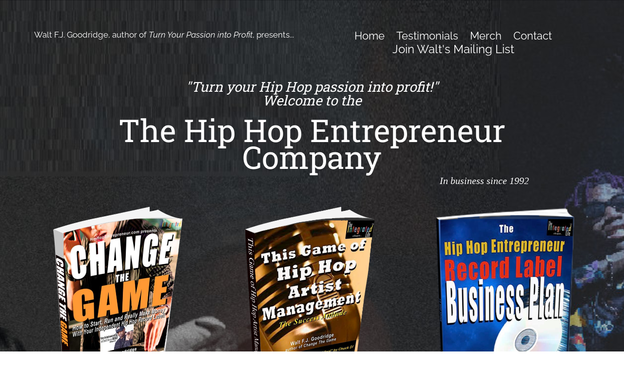

--- FILE ---
content_type: text/html; charset=UTF-8
request_url: https://www.hiphopentrepreneur.com/
body_size: 62804
content:
<!DOCTYPE html><!-- Created with https://systeme.io --><html lang="en-US"><head><link rel="icon" type="image/x-icon" href="https://d2543nuuc0wvdg.cloudfront.net/favicon.ico"><meta charSet="utf-8"/><title data-react-helmet="true">The Hip Hop Entrepreneur Company</title><meta data-react-helmet="true" name="viewport" content="width=device-width, initial-scale=1"/><meta data-react-helmet="true" name="title" content="The Hip Hop Entrepreneur Company"/><meta data-react-helmet="true" name="description" content="Turn your Hip Hop passion into profit!"/><meta data-react-helmet="true" name="author" content="Walt F.J. Goodridge"/><meta data-react-helmet="true" name="keywords" content="hiphopreneur, start your own record label, business plan for a record label"/><meta data-react-helmet="true" property="og:image" content="https://d1yei2z3i6k35z.cloudfront.net/1605401/61ba97fdb3779_hiphopentrepreneurlogo-com.png"/><meta data-react-helmet="true" property="og:image:alt" content="The Hip Hop Entrepreneur Company"/><meta data-react-helmet="true" property="og:title" content="The Hip Hop Entrepreneur Company"/><meta data-react-helmet="true" property="og:description" content="Turn your Hip Hop passion into profit!"/><meta data-react-helmet="true" property="og:url" content=""/><style data-styled="" data-styled-version="6.1.13">.bHreoi{display:flex!important;flex-direction:column;align-items:center;justify-content:center;color:#fff;font-family:inherit;font-weight:inherit;font-style:inherit;background:rgba(1, 116, 199, 1);border:none;text-align:center;padding:9px 25px;cursor:pointer;opacity:1;word-break:break-word;align-self:center;outline:none;transition:0.3s;display:inline-block;text-decoration:none;box-sizing:border-box;color:rgba(255, 255, 255, 1);width:auto;padding:9px 25px 9px 25px;font-size:20px;align-self:center;border-color:rgba(1,77,130,1);border-style:solid;border-width:3px;background-color:rgba(1, 116, 199, 1);border-top-left-radius:5px;border-top-right-radius:5px;border-bottom-left-radius:5px;border-bottom-right-radius:5px;border-top-width:0;border-left-width:0;border-right-width:0;}/*!sc*/
.bHreoi:disabled{cursor:not-allowed;opacity:0.7;}/*!sc*/
.bHreoi:hover{color:rgba(255, 255, 255, 1);}/*!sc*/
@media only screen and (max-width: 800px){.bHreoi{width:100%;padding:5px 5px 5px 5px;font-size:20px;align-self:center;box-shadow:none;}}/*!sc*/
.erwIRC{display:flex!important;flex-direction:column;align-items:center;justify-content:center;color:#fff;font-family:inherit;font-weight:inherit;font-style:inherit;background:rgba(1, 116, 199, 1);border:none;text-align:center;padding:9px 25px;cursor:pointer;opacity:1;word-break:break-word;align-self:center;outline:none;transition:0.3s;display:inline-block;text-decoration:none;box-sizing:border-box;color:rgba(255, 255, 255, 1);width:auto;padding:9px 25px 9px 25px;font-size:31px;align-self:center;line-height:35px;border-color:rgba(1,77,130,1);border-style:solid;border-width:3px;background-color:rgba(1, 116, 199, 1);border-top-left-radius:5px;border-top-right-radius:5px;border-bottom-left-radius:5px;border-bottom-right-radius:5px;border-top-width:0;border-left-width:0;border-right-width:0;}/*!sc*/
.erwIRC:disabled{cursor:not-allowed;opacity:0.7;}/*!sc*/
.erwIRC:hover{color:rgba(255, 255, 255, 1);}/*!sc*/
@media only screen and (max-width: 800px){.erwIRC{width:100%;padding:5px 5px 5px 5px;font-size:20px;align-self:center;box-shadow:none;border-top-width:0;border-left-width:0;border-right-width:0;}}/*!sc*/
.fdbDdm{display:flex!important;flex-direction:column;align-items:center;justify-content:center;color:#fff;font-family:inherit;font-weight:inherit;font-style:inherit;background:rgba(1, 116, 199, 1);border:none;text-align:center;padding:9px 25px;cursor:pointer;opacity:1;word-break:break-word;align-self:center;outline:none;transition:0.3s;display:inline-block;text-decoration:none;box-sizing:border-box;color:rgba(255, 255, 255, 1);width:auto;padding:9px 25px 9px 25px;font-size:33px;align-self:center;line-height:37px;border-color:rgba(1,77,130,1);border-style:solid;border-width:3px;background-color:rgba(1, 116, 199, 1);border-top-left-radius:5px;border-top-right-radius:5px;border-bottom-left-radius:5px;border-bottom-right-radius:5px;border-top-width:0;border-left-width:0;border-right-width:0;}/*!sc*/
.fdbDdm:disabled{cursor:not-allowed;opacity:0.7;}/*!sc*/
.fdbDdm:hover{color:rgba(255, 255, 255, 1);}/*!sc*/
@media only screen and (max-width: 800px){.fdbDdm{width:100%;padding:5px 5px 5px 5px;font-size:20px;align-self:center;box-shadow:none;border-top-width:0;border-left-width:0;border-right-width:0;}}/*!sc*/
data-styled.g1[id="sc-blHHSb"]{content:"bHreoi,erwIRC,fdbDdm,"}/*!sc*/
.PtBNn{flex-basis:100%;color:rgba(255,255,255,0.8);font-size:23px;}/*!sc*/
@media only screen and (max-width: 800px){.PtBNn{font-size:14px;}}/*!sc*/
.gtJFIZ{flex-basis:100%;color:rgba(255,255,255,0.8);font-size:30px;}/*!sc*/
@media only screen and (max-width: 800px){.gtJFIZ{font-size:14px;}}/*!sc*/
data-styled.g2[id="sc-gtLWhw"]{content:"PtBNn,gtJFIZ,"}/*!sc*/
.Youst{display:flex;flex-direction:row;align-items:center;justify-content:center;}/*!sc*/
data-styled.g3[id="sc-egkSDF"]{content:"Youst,"}/*!sc*/
.jMxaBZ{position:absolute;z-index:0;height:100%;width:100%;top:0;left:0;z-index:-1;filter:blur(0px);background-image:none;}/*!sc*/
@media only screen and (max-width: 800px){.jMxaBZ{background-image:none;}}/*!sc*/
data-styled.g75[id="sc-gvlNCs"]{content:"jMxaBZ,"}/*!sc*/
.hIXvue{position:relative;width:100%;}/*!sc*/
data-styled.g76[id="sc-bCztur"]{content:"hIXvue,"}/*!sc*/
.heuXCk{word-break:break-word;transition:box-shadow 0.1s ease-in-out;flex-basis:inherit;font-size:17px;color:rgba(0, 0, 0, 1);font-family:Raleway;font-weight:400;font-style:normal;text-align:left;line-height:22px;padding-top:0px;padding-right:0px;padding-bottom:0px;padding-left:0px;}/*!sc*/
.heuXCk a{color:rgba(20, 158, 252, 1);}/*!sc*/
.heuXCk a>span{color:rgba(20, 158, 252, 1);}/*!sc*/
.heuXCk a:hover{box-shadow:inset 0 -1px 0;}/*!sc*/
.heuXCk a>span:hover{box-shadow:inset 0 -1px 0;}/*!sc*/
.heuXCk strong{font-weight:bold;}/*!sc*/
@media only screen and (max-width: 800px){.heuXCk{padding-top:0px;padding-right:0px;padding-bottom:0px;padding-left:0px;font-size:16px;font-weight:400;font-style:normal;text-align:left;line-height:21px;}}/*!sc*/
.heuXCk p:empty::after{content:' ';white-space:pre;}/*!sc*/
.kcvrgf{word-break:break-word;transition:box-shadow 0.1s ease-in-out;flex-basis:inherit;font-size:28px;color:rgba(0, 0, 0, 1);font-family:"Roboto Slab";font-weight:400;font-style:normal;text-align:center;line-height:28px;padding-top:0px;padding-right:0px;padding-bottom:0px;padding-left:0px;}/*!sc*/
.kcvrgf a{color:rgba(20, 158, 252, 1);}/*!sc*/
.kcvrgf a>span{color:rgba(20, 158, 252, 1);}/*!sc*/
.kcvrgf a:hover{box-shadow:inset 0 -1px 0;}/*!sc*/
.kcvrgf a>span:hover{box-shadow:inset 0 -1px 0;}/*!sc*/
.kcvrgf strong{font-weight:bold;}/*!sc*/
@media only screen and (max-width: 800px){.kcvrgf{padding-top:10px;padding-right:10px;padding-bottom:10px;padding-left:15px;font-size:23px;font-weight:400;font-style:normal;text-align:center;line-height:30px;}}/*!sc*/
.kcvrgf p:empty::after{content:' ';white-space:pre;}/*!sc*/
.cqkhwh{word-break:break-word;transition:box-shadow 0.1s ease-in-out;flex-basis:inherit;font-size:64px;color:rgba(0, 0, 0, 1);font-family:"Roboto Slab";font-weight:400;font-style:normal;text-align:center;line-height:55px;padding-top:0px;padding-right:0px;padding-bottom:0px;padding-left:0px;}/*!sc*/
.cqkhwh a{color:rgba(20, 158, 252, 1);}/*!sc*/
.cqkhwh a>span{color:rgba(20, 158, 252, 1);}/*!sc*/
.cqkhwh a:hover{box-shadow:inset 0 -1px 0;}/*!sc*/
.cqkhwh a>span:hover{box-shadow:inset 0 -1px 0;}/*!sc*/
.cqkhwh strong{font-weight:bold;}/*!sc*/
@media only screen and (max-width: 800px){.cqkhwh{padding-top:10px;padding-right:10px;padding-bottom:10px;padding-left:15px;font-size:30px;font-weight:400;font-style:normal;text-align:center;line-height:45px;}}/*!sc*/
.cqkhwh p:empty::after{content:' ';white-space:pre;}/*!sc*/
.bJJWXJ{word-break:break-word;transition:box-shadow 0.1s ease-in-out;flex-basis:inherit;font-size:20px;color:rgba(0, 0, 0, 1);font-family:"Times New Roman",Times,serif;font-weight:400;font-style:normal;text-align:right;line-height:26px;padding-top:0px;padding-right:0px;padding-bottom:0px;padding-left:0px;}/*!sc*/
.bJJWXJ a{color:rgba(20, 158, 252, 1);}/*!sc*/
.bJJWXJ a>span{color:rgba(20, 158, 252, 1);}/*!sc*/
.bJJWXJ a:hover{box-shadow:inset 0 -1px 0;}/*!sc*/
.bJJWXJ a>span:hover{box-shadow:inset 0 -1px 0;}/*!sc*/
.bJJWXJ strong{font-weight:bold;}/*!sc*/
@media only screen and (max-width: 800px){.bJJWXJ{padding-top:0px;padding-right:0px;padding-bottom:0px;padding-left:0px;font-size:16px;font-weight:400;font-style:normal;text-align:right;line-height:21px;}}/*!sc*/
.bJJWXJ p:empty::after{content:' ';white-space:pre;}/*!sc*/
.ldHlpi{word-break:break-word;transition:box-shadow 0.1s ease-in-out;flex-basis:inherit;font-size:37px;color:rgba(0, 0, 0, 1);font-family:Raleway;font-weight:400;font-style:normal;text-align:center;line-height:48px;padding-top:0px;padding-right:0px;padding-bottom:0px;padding-left:0px;}/*!sc*/
.ldHlpi a{color:rgba(20, 158, 252, 1);}/*!sc*/
.ldHlpi a>span{color:rgba(20, 158, 252, 1);}/*!sc*/
.ldHlpi a:hover{box-shadow:inset 0 -1px 0;}/*!sc*/
.ldHlpi a>span:hover{box-shadow:inset 0 -1px 0;}/*!sc*/
.ldHlpi strong{font-weight:bold;}/*!sc*/
@media only screen and (max-width: 800px){.ldHlpi{padding-top:0px;padding-right:0px;padding-bottom:0px;padding-left:0px;font-size:16px;font-weight:400;font-style:normal;text-align:center;line-height:21px;}}/*!sc*/
.ldHlpi p:empty::after{content:' ';white-space:pre;}/*!sc*/
.YROyJ{word-break:break-word;transition:box-shadow 0.1s ease-in-out;flex-basis:inherit;font-size:58px;color:rgba(0, 0, 0, 1);font-family:Raleway;font-weight:400;font-style:normal;text-align:center;line-height:75px;padding-top:0px;padding-right:0px;padding-bottom:0px;padding-left:0px;}/*!sc*/
.YROyJ a{color:rgba(20, 158, 252, 1);}/*!sc*/
.YROyJ a>span{color:rgba(20, 158, 252, 1);}/*!sc*/
.YROyJ a:hover{box-shadow:inset 0 -1px 0;}/*!sc*/
.YROyJ a>span:hover{box-shadow:inset 0 -1px 0;}/*!sc*/
.YROyJ strong{font-weight:bold;}/*!sc*/
@media only screen and (max-width: 800px){.YROyJ{padding-top:0px;padding-right:0px;padding-bottom:0px;padding-left:0px;font-size:16px;font-weight:400;font-style:normal;text-align:center;line-height:21px;}}/*!sc*/
.YROyJ p:empty::after{content:' ';white-space:pre;}/*!sc*/
.hPKlBd{word-break:break-word;transition:box-shadow 0.1s ease-in-out;flex-basis:inherit;font-size:27px;color:rgba(0, 0, 0, 1);font-family:Raleway;font-weight:400;font-style:normal;text-align:center;line-height:35px;padding-top:0px;padding-right:0px;padding-bottom:0px;padding-left:0px;}/*!sc*/
.hPKlBd a{color:rgba(20, 158, 252, 1);}/*!sc*/
.hPKlBd a>span{color:rgba(20, 158, 252, 1);}/*!sc*/
.hPKlBd a:hover{box-shadow:inset 0 -1px 0;}/*!sc*/
.hPKlBd a>span:hover{box-shadow:inset 0 -1px 0;}/*!sc*/
.hPKlBd strong{font-weight:bold;}/*!sc*/
@media only screen and (max-width: 800px){.hPKlBd{padding-top:0px;padding-right:0px;padding-bottom:0px;padding-left:0px;font-size:16px;font-weight:400;font-style:normal;text-align:center;line-height:21px;}}/*!sc*/
.hPKlBd p:empty::after{content:' ';white-space:pre;}/*!sc*/
.gtgdgc{word-break:break-word;transition:box-shadow 0.1s ease-in-out;flex-basis:inherit;font-size:20px;color:rgba(0, 0, 0, 1);font-family:Raleway;font-weight:400;font-style:normal;text-align:center;line-height:26px;padding-top:0px;padding-right:0px;padding-bottom:0px;padding-left:0px;}/*!sc*/
.gtgdgc a{color:rgba(20, 158, 252, 1);}/*!sc*/
.gtgdgc a>span{color:rgba(20, 158, 252, 1);}/*!sc*/
.gtgdgc a:hover{box-shadow:inset 0 -1px 0;}/*!sc*/
.gtgdgc a>span:hover{box-shadow:inset 0 -1px 0;}/*!sc*/
.gtgdgc strong{font-weight:bold;}/*!sc*/
@media only screen and (max-width: 800px){.gtgdgc{padding-top:0px;padding-right:0px;padding-bottom:0px;padding-left:0px;font-size:16px;font-weight:400;font-style:normal;text-align:center;line-height:21px;}}/*!sc*/
.gtgdgc p:empty::after{content:' ';white-space:pre;}/*!sc*/
.bZZA-de{word-break:break-word;transition:box-shadow 0.1s ease-in-out;flex-basis:inherit;font-size:38px;color:rgba(0, 0, 0, 1);font-family:"Roboto Slab";font-weight:400;font-style:normal;text-align:center;line-height:48px;padding-top:0px;padding-right:0px;padding-bottom:0px;padding-left:0px;}/*!sc*/
.bZZA-de a{color:rgba(20, 158, 252, 1);}/*!sc*/
.bZZA-de a>span{color:rgba(20, 158, 252, 1);}/*!sc*/
.bZZA-de a:hover{box-shadow:inset 0 -1px 0;}/*!sc*/
.bZZA-de a>span:hover{box-shadow:inset 0 -1px 0;}/*!sc*/
.bZZA-de strong{font-weight:bold;}/*!sc*/
@media only screen and (max-width: 800px){.bZZA-de{padding-top:10px;padding-right:10px;padding-bottom:10px;padding-left:15px;font-size:18px;font-weight:400;font-style:normal;text-align:center;line-height:23px;}}/*!sc*/
.bZZA-de p:empty::after{content:' ';white-space:pre;}/*!sc*/
.dAzHWZ{word-break:break-word;transition:box-shadow 0.1s ease-in-out;flex-basis:inherit;font-size:43px;color:rgba(0, 0, 0, 1);font-family:"Roboto Slab";font-weight:400;font-style:normal;text-align:center;line-height:52px;padding-top:0px;padding-right:0px;padding-bottom:0px;padding-left:0px;}/*!sc*/
.dAzHWZ a{color:rgba(20, 158, 252, 1);}/*!sc*/
.dAzHWZ a>span{color:rgba(20, 158, 252, 1);}/*!sc*/
.dAzHWZ a:hover{box-shadow:inset 0 -1px 0;}/*!sc*/
.dAzHWZ a>span:hover{box-shadow:inset 0 -1px 0;}/*!sc*/
.dAzHWZ strong{font-weight:bold;}/*!sc*/
@media only screen and (max-width: 800px){.dAzHWZ{padding-top:10px;padding-right:10px;padding-bottom:10px;padding-left:15px;font-size:28px;font-weight:400;font-style:normal;text-align:center;line-height:42px;}}/*!sc*/
.dAzHWZ p:empty::after{content:' ';white-space:pre;}/*!sc*/
.kisNdz{word-break:break-word;transition:box-shadow 0.1s ease-in-out;flex-basis:inherit;font-size:30px;color:rgba(0, 0, 0, 1);font-family:Raleway;font-weight:400;font-style:normal;text-align:left;line-height:40px;padding-top:0px;padding-right:0px;padding-bottom:0px;padding-left:0px;}/*!sc*/
.kisNdz a{color:rgba(20, 158, 252, 1);}/*!sc*/
.kisNdz a>span{color:rgba(20, 158, 252, 1);}/*!sc*/
.kisNdz a:hover{box-shadow:inset 0 -1px 0;}/*!sc*/
.kisNdz a>span:hover{box-shadow:inset 0 -1px 0;}/*!sc*/
.kisNdz strong{font-weight:bold;}/*!sc*/
@media only screen and (max-width: 800px){.kisNdz{padding-top:10px;padding-right:10px;padding-bottom:10px;padding-left:15px;font-size:19px;font-weight:400;font-style:normal;text-align:left;line-height:25px;}}/*!sc*/
.kisNdz p:empty::after{content:' ';white-space:pre;}/*!sc*/
.blfMCt{word-break:break-word;transition:box-shadow 0.1s ease-in-out;flex-basis:inherit;font-size:52px;color:rgba(0, 0, 0, 1);font-family:"Roboto Slab";font-weight:400;font-style:normal;text-align:center;line-height:52px;padding-top:0px;padding-right:0px;padding-bottom:0px;padding-left:0px;}/*!sc*/
.blfMCt a{color:rgba(20, 158, 252, 1);}/*!sc*/
.blfMCt a>span{color:rgba(20, 158, 252, 1);}/*!sc*/
.blfMCt a:hover{box-shadow:inset 0 -1px 0;}/*!sc*/
.blfMCt a>span:hover{box-shadow:inset 0 -1px 0;}/*!sc*/
.blfMCt strong{font-weight:bold;}/*!sc*/
@media only screen and (max-width: 800px){.blfMCt{padding-top:10px;padding-right:10px;padding-bottom:10px;padding-left:15px;font-size:28px;font-weight:400;font-style:normal;text-align:center;line-height:42px;}}/*!sc*/
.blfMCt p:empty::after{content:' ';white-space:pre;}/*!sc*/
.klHzMB{word-break:break-word;transition:box-shadow 0.1s ease-in-out;flex-basis:inherit;font-size:29px;color:rgba(0, 0, 0, 1);font-family:Raleway;font-weight:400;font-style:normal;text-align:left;line-height:39px;padding-top:0px;padding-right:0px;padding-bottom:0px;padding-left:0px;}/*!sc*/
.klHzMB a{color:rgba(20, 158, 252, 1);}/*!sc*/
.klHzMB a>span{color:rgba(20, 158, 252, 1);}/*!sc*/
.klHzMB a:hover{box-shadow:inset 0 -1px 0;}/*!sc*/
.klHzMB a>span:hover{box-shadow:inset 0 -1px 0;}/*!sc*/
.klHzMB strong{font-weight:bold;}/*!sc*/
@media only screen and (max-width: 800px){.klHzMB{padding-top:10px;padding-right:10px;padding-bottom:10px;padding-left:15px;font-size:19px;font-weight:400;font-style:normal;text-align:left;line-height:25px;}}/*!sc*/
.klHzMB p:empty::after{content:' ';white-space:pre;}/*!sc*/
.FlqVF{word-break:break-word;transition:box-shadow 0.1s ease-in-out;flex-basis:inherit;font-size:35px;color:rgba(0, 0, 0, 1);font-family:Raleway;font-weight:400;font-style:normal;text-align:left;line-height:35px;padding-top:0px;padding-right:0px;padding-bottom:0px;padding-left:0px;}/*!sc*/
.FlqVF a{color:rgba(20, 158, 252, 1);}/*!sc*/
.FlqVF a>span{color:rgba(20, 158, 252, 1);}/*!sc*/
.FlqVF a:hover{box-shadow:inset 0 -1px 0;}/*!sc*/
.FlqVF a>span:hover{box-shadow:inset 0 -1px 0;}/*!sc*/
.FlqVF strong{font-weight:bold;}/*!sc*/
@media only screen and (max-width: 800px){.FlqVF{padding-top:10px;padding-right:10px;padding-bottom:10px;padding-left:15px;font-size:21px;font-weight:400;font-style:normal;text-align:left;line-height:27px;}}/*!sc*/
.FlqVF p:empty::after{content:' ';white-space:pre;}/*!sc*/
.dBozcw{word-break:break-word;transition:box-shadow 0.1s ease-in-out;flex-basis:inherit;font-size:30px;color:rgba(0, 0, 0, 1);font-family:Raleway;font-weight:400;font-style:normal;text-align:left;line-height:35px;padding-top:0px;padding-right:0px;padding-bottom:0px;padding-left:0px;}/*!sc*/
.dBozcw a{color:rgba(20, 158, 252, 1);}/*!sc*/
.dBozcw a>span{color:rgba(20, 158, 252, 1);}/*!sc*/
.dBozcw a:hover{box-shadow:inset 0 -1px 0;}/*!sc*/
.dBozcw a>span:hover{box-shadow:inset 0 -1px 0;}/*!sc*/
.dBozcw strong{font-weight:bold;}/*!sc*/
@media only screen and (max-width: 800px){.dBozcw{padding-top:10px;padding-right:10px;padding-bottom:10px;padding-left:15px;font-size:15px;font-weight:400;font-style:normal;text-align:left;line-height:20px;}}/*!sc*/
.dBozcw p:empty::after{content:' ';white-space:pre;}/*!sc*/
.koSRvQ{word-break:break-word;transition:box-shadow 0.1s ease-in-out;flex-basis:inherit;font-size:25px;color:rgba(0, 0, 0, 1);font-family:Raleway;font-weight:400;font-style:normal;text-align:left;line-height:33px;padding-top:0px;padding-right:0px;padding-bottom:0px;padding-left:0px;}/*!sc*/
.koSRvQ a{color:rgba(20, 158, 252, 1);}/*!sc*/
.koSRvQ a>span{color:rgba(20, 158, 252, 1);}/*!sc*/
.koSRvQ a:hover{box-shadow:inset 0 -1px 0;}/*!sc*/
.koSRvQ a>span:hover{box-shadow:inset 0 -1px 0;}/*!sc*/
.koSRvQ strong{font-weight:bold;}/*!sc*/
@media only screen and (max-width: 800px){.koSRvQ{padding-top:10px;padding-right:10px;padding-bottom:10px;padding-left:15px;font-size:16px;font-weight:400;font-style:normal;text-align:center;line-height:21px;}}/*!sc*/
.koSRvQ p:empty::after{content:' ';white-space:pre;}/*!sc*/
.gAqHrA{word-break:break-word;transition:box-shadow 0.1s ease-in-out;flex-basis:inherit;font-size:20px;color:rgba(0, 0, 0, 1);font-family:Raleway;font-weight:400;font-style:normal;text-align:left;line-height:27px;padding-top:0px;padding-right:0px;padding-bottom:0px;padding-left:0px;}/*!sc*/
.gAqHrA a{color:rgba(20, 158, 252, 1);}/*!sc*/
.gAqHrA a>span{color:rgba(20, 158, 252, 1);}/*!sc*/
.gAqHrA a:hover{box-shadow:inset 0 -1px 0;}/*!sc*/
.gAqHrA a>span:hover{box-shadow:inset 0 -1px 0;}/*!sc*/
.gAqHrA strong{font-weight:bold;}/*!sc*/
@media only screen and (max-width: 800px){.gAqHrA{padding-top:10px;padding-right:10px;padding-bottom:10px;padding-left:15px;font-size:16px;font-weight:400;font-style:normal;text-align:center;line-height:21px;}}/*!sc*/
.gAqHrA p:empty::after{content:' ';white-space:pre;}/*!sc*/
.kpJsOi{word-break:break-word;transition:box-shadow 0.1s ease-in-out;flex-basis:inherit;font-size:35px;color:rgba(0, 0, 0, 1);font-family:Raleway;font-weight:400;font-style:normal;text-align:left;line-height:27px;padding-top:0px;padding-right:0px;padding-bottom:0px;padding-left:0px;}/*!sc*/
.kpJsOi a{color:rgba(20, 158, 252, 1);}/*!sc*/
.kpJsOi a>span{color:rgba(20, 158, 252, 1);}/*!sc*/
.kpJsOi a:hover{box-shadow:inset 0 -1px 0;}/*!sc*/
.kpJsOi a>span:hover{box-shadow:inset 0 -1px 0;}/*!sc*/
.kpJsOi strong{font-weight:bold;}/*!sc*/
@media only screen and (max-width: 800px){.kpJsOi{padding-top:10px;padding-right:10px;padding-bottom:10px;padding-left:15px;font-size:21px;font-weight:400;font-style:normal;text-align:left;line-height:27px;}}/*!sc*/
.kpJsOi p:empty::after{content:' ';white-space:pre;}/*!sc*/
.gMsZrR{word-break:break-word;transition:box-shadow 0.1s ease-in-out;flex-basis:inherit;font-size:30px;color:rgba(0, 0, 0, 1);font-family:Raleway;font-weight:400;font-style:normal;text-align:left;line-height:34px;padding-top:0px;padding-right:0px;padding-bottom:0px;padding-left:0px;}/*!sc*/
.gMsZrR a{color:rgba(20, 158, 252, 1);}/*!sc*/
.gMsZrR a>span{color:rgba(20, 158, 252, 1);}/*!sc*/
.gMsZrR a:hover{box-shadow:inset 0 -1px 0;}/*!sc*/
.gMsZrR a>span:hover{box-shadow:inset 0 -1px 0;}/*!sc*/
.gMsZrR strong{font-weight:bold;}/*!sc*/
@media only screen and (max-width: 800px){.gMsZrR{padding-top:10px;padding-right:10px;padding-bottom:10px;padding-left:15px;font-size:15px;font-weight:400;font-style:normal;text-align:left;line-height:20px;}}/*!sc*/
.gMsZrR p:empty::after{content:' ';white-space:pre;}/*!sc*/
.ejYjRb{word-break:break-word;transition:box-shadow 0.1s ease-in-out;flex-basis:inherit;font-size:30px;color:rgba(0, 0, 0, 1);font-family:Raleway;font-weight:400;font-style:normal;text-align:left;line-height:36px;padding-top:0px;padding-right:0px;padding-bottom:0px;padding-left:0px;}/*!sc*/
.ejYjRb a{color:rgba(20, 158, 252, 1);}/*!sc*/
.ejYjRb a>span{color:rgba(20, 158, 252, 1);}/*!sc*/
.ejYjRb a:hover{box-shadow:inset 0 -1px 0;}/*!sc*/
.ejYjRb a>span:hover{box-shadow:inset 0 -1px 0;}/*!sc*/
.ejYjRb strong{font-weight:bold;}/*!sc*/
@media only screen and (max-width: 800px){.ejYjRb{padding-top:10px;padding-right:10px;padding-bottom:10px;padding-left:15px;font-size:15px;font-weight:400;font-style:normal;text-align:left;line-height:20px;}}/*!sc*/
.ejYjRb p:empty::after{content:' ';white-space:pre;}/*!sc*/
.cUiYPM{word-break:break-word;transition:box-shadow 0.1s ease-in-out;flex-basis:inherit;font-size:24px;color:rgba(0, 0, 0, 1);font-family:Raleway;font-weight:400;font-style:normal;text-align:left;line-height:27px;padding-top:0px;padding-right:0px;padding-bottom:0px;padding-left:0px;}/*!sc*/
.cUiYPM a{color:rgba(20, 158, 252, 1);}/*!sc*/
.cUiYPM a>span{color:rgba(20, 158, 252, 1);}/*!sc*/
.cUiYPM a:hover{box-shadow:inset 0 -1px 0;}/*!sc*/
.cUiYPM a>span:hover{box-shadow:inset 0 -1px 0;}/*!sc*/
.cUiYPM strong{font-weight:bold;}/*!sc*/
@media only screen and (max-width: 800px){.cUiYPM{padding-top:10px;padding-right:10px;padding-bottom:10px;padding-left:15px;font-size:16px;font-weight:400;font-style:normal;text-align:center;line-height:21px;}}/*!sc*/
.cUiYPM p:empty::after{content:' ';white-space:pre;}/*!sc*/
.dGuDXl{word-break:break-word;transition:box-shadow 0.1s ease-in-out;flex-basis:inherit;font-size:40px;color:rgba(0, 0, 0, 1);font-family:Raleway;font-weight:400;font-style:normal;text-align:center;line-height:52px;padding-top:0px;padding-right:0px;padding-bottom:0px;padding-left:0px;}/*!sc*/
.dGuDXl a{color:rgba(20, 158, 252, 1);}/*!sc*/
.dGuDXl a>span{color:rgba(20, 158, 252, 1);}/*!sc*/
.dGuDXl a:hover{box-shadow:inset 0 -1px 0;}/*!sc*/
.dGuDXl a>span:hover{box-shadow:inset 0 -1px 0;}/*!sc*/
.dGuDXl strong{font-weight:bold;}/*!sc*/
@media only screen and (max-width: 800px){.dGuDXl{padding-top:0px;padding-right:0px;padding-bottom:0px;padding-left:0px;font-size:16px;font-weight:400;font-style:normal;text-align:center;line-height:21px;}}/*!sc*/
.dGuDXl p:empty::after{content:' ';white-space:pre;}/*!sc*/
.kHRQjZ{word-break:break-word;transition:box-shadow 0.1s ease-in-out;flex-basis:inherit;font-size:30px;color:rgba(0, 0, 0, 1);font-family:Raleway;font-weight:400;font-style:normal;text-align:center;line-height:39px;padding-top:0px;padding-right:0px;padding-bottom:0px;padding-left:0px;}/*!sc*/
.kHRQjZ a{color:rgba(20, 158, 252, 1);}/*!sc*/
.kHRQjZ a>span{color:rgba(20, 158, 252, 1);}/*!sc*/
.kHRQjZ a:hover{box-shadow:inset 0 -1px 0;}/*!sc*/
.kHRQjZ a>span:hover{box-shadow:inset 0 -1px 0;}/*!sc*/
.kHRQjZ strong{font-weight:bold;}/*!sc*/
@media only screen and (max-width: 800px){.kHRQjZ{padding-top:10px;padding-right:10px;padding-bottom:10px;padding-left:15px;font-size:27px;font-weight:400;font-style:normal;text-align:center;line-height:35px;}}/*!sc*/
.kHRQjZ p:empty::after{content:' ';white-space:pre;}/*!sc*/
.bMAqCB{word-break:break-word;transition:box-shadow 0.1s ease-in-out;flex-basis:inherit;font-size:27px;color:rgba(0, 0, 0, 1);font-family:Raleway;font-weight:400;font-style:normal;text-align:left;line-height:27px;padding-top:0px;padding-right:0px;padding-bottom:0px;padding-left:0px;}/*!sc*/
.bMAqCB a{color:rgba(20, 158, 252, 1);}/*!sc*/
.bMAqCB a>span{color:rgba(20, 158, 252, 1);}/*!sc*/
.bMAqCB a:hover{box-shadow:inset 0 -1px 0;}/*!sc*/
.bMAqCB a>span:hover{box-shadow:inset 0 -1px 0;}/*!sc*/
.bMAqCB strong{font-weight:bold;}/*!sc*/
@media only screen and (max-width: 800px){.bMAqCB{padding-top:10px;padding-right:10px;padding-bottom:10px;padding-left:15px;font-size:15px;font-weight:400;font-style:normal;text-align:left;line-height:20px;}}/*!sc*/
.bMAqCB p:empty::after{content:' ';white-space:pre;}/*!sc*/
.gJECGi{word-break:break-word;transition:box-shadow 0.1s ease-in-out;flex-basis:inherit;font-size:35px;color:rgba(0, 0, 0, 1);font-family:Raleway;font-weight:400;font-style:normal;text-align:center;line-height:46px;padding-top:0px;padding-right:0px;padding-bottom:0px;padding-left:0px;}/*!sc*/
.gJECGi a{color:rgba(20, 158, 252, 1);}/*!sc*/
.gJECGi a>span{color:rgba(20, 158, 252, 1);}/*!sc*/
.gJECGi a:hover{box-shadow:inset 0 -1px 0;}/*!sc*/
.gJECGi a>span:hover{box-shadow:inset 0 -1px 0;}/*!sc*/
.gJECGi strong{font-weight:bold;}/*!sc*/
@media only screen and (max-width: 800px){.gJECGi{padding-top:0px;padding-right:0px;padding-bottom:0px;padding-left:0px;font-size:16px;font-weight:400;font-style:normal;text-align:center;line-height:21px;}}/*!sc*/
.gJECGi p:empty::after{content:' ';white-space:pre;}/*!sc*/
.ilUUQc{word-break:break-word;transition:box-shadow 0.1s ease-in-out;flex-basis:inherit;font-size:20px;color:rgba(0, 0, 0, 1);font-family:Raleway;font-weight:400;font-style:normal;text-align:left;line-height:26px;padding-top:0px;padding-right:0px;padding-bottom:0px;padding-left:0px;}/*!sc*/
.ilUUQc a{color:rgba(20, 158, 252, 1);}/*!sc*/
.ilUUQc a>span{color:rgba(20, 158, 252, 1);}/*!sc*/
.ilUUQc a:hover{box-shadow:inset 0 -1px 0;}/*!sc*/
.ilUUQc a>span:hover{box-shadow:inset 0 -1px 0;}/*!sc*/
.ilUUQc strong{font-weight:bold;}/*!sc*/
@media only screen and (max-width: 800px){.ilUUQc{padding-top:0px;padding-right:0px;padding-bottom:0px;padding-left:0px;font-size:16px;font-weight:400;font-style:normal;text-align:left;line-height:21px;}}/*!sc*/
.ilUUQc p:empty::after{content:' ';white-space:pre;}/*!sc*/
.MhrEM{word-break:break-word;transition:box-shadow 0.1s ease-in-out;flex-basis:inherit;font-size:44px;color:rgba(0, 0, 0, 1);font-family:Raleway;font-weight:400;font-style:normal;text-align:center;line-height:57px;padding-top:0px;padding-right:0px;padding-bottom:0px;padding-left:0px;}/*!sc*/
.MhrEM a{color:rgba(20, 158, 252, 1);}/*!sc*/
.MhrEM a>span{color:rgba(20, 158, 252, 1);}/*!sc*/
.MhrEM a:hover{box-shadow:inset 0 -1px 0;}/*!sc*/
.MhrEM a>span:hover{box-shadow:inset 0 -1px 0;}/*!sc*/
.MhrEM strong{font-weight:bold;}/*!sc*/
@media only screen and (max-width: 800px){.MhrEM{padding-top:0px;padding-right:0px;padding-bottom:0px;padding-left:0px;font-size:16px;font-weight:400;font-style:normal;text-align:center;line-height:21px;}}/*!sc*/
.MhrEM p:empty::after{content:' ';white-space:pre;}/*!sc*/
.leUwpF{word-break:break-word;transition:box-shadow 0.1s ease-in-out;flex-basis:inherit;font-size:33px;color:rgba(0, 0, 0, 1);font-family:Raleway;font-weight:400;font-style:normal;text-align:center;line-height:43px;padding-top:0px;padding-right:0px;padding-bottom:0px;padding-left:0px;}/*!sc*/
.leUwpF a{color:rgba(20, 158, 252, 1);}/*!sc*/
.leUwpF a>span{color:rgba(20, 158, 252, 1);}/*!sc*/
.leUwpF a:hover{box-shadow:inset 0 -1px 0;}/*!sc*/
.leUwpF a>span:hover{box-shadow:inset 0 -1px 0;}/*!sc*/
.leUwpF strong{font-weight:bold;}/*!sc*/
@media only screen and (max-width: 800px){.leUwpF{padding-top:0px;padding-right:0px;padding-bottom:0px;padding-left:0px;font-size:16px;font-weight:400;font-style:normal;text-align:center;line-height:21px;}}/*!sc*/
.leUwpF p:empty::after{content:' ';white-space:pre;}/*!sc*/
.gKnrjl{word-break:break-word;transition:box-shadow 0.1s ease-in-out;flex-basis:inherit;font-size:41px;color:rgba(0, 0, 0, 1);font-family:Raleway;font-weight:400;font-style:normal;text-align:center;line-height:53px;padding-top:0px;padding-right:0px;padding-bottom:0px;padding-left:0px;}/*!sc*/
.gKnrjl a{color:rgba(20, 158, 252, 1);}/*!sc*/
.gKnrjl a>span{color:rgba(20, 158, 252, 1);}/*!sc*/
.gKnrjl a:hover{box-shadow:inset 0 -1px 0;}/*!sc*/
.gKnrjl a>span:hover{box-shadow:inset 0 -1px 0;}/*!sc*/
.gKnrjl strong{font-weight:bold;}/*!sc*/
@media only screen and (max-width: 800px){.gKnrjl{padding-top:0px;padding-right:0px;padding-bottom:0px;padding-left:0px;font-size:16px;font-weight:400;font-style:normal;text-align:center;line-height:21px;}}/*!sc*/
.gKnrjl p:empty::after{content:' ';white-space:pre;}/*!sc*/
.dSBuwk{word-break:break-word;transition:box-shadow 0.1s ease-in-out;flex-basis:inherit;font-size:40px;color:rgba(0, 0, 0, 1);font-family:"Roboto Slab";font-weight:400;font-style:normal;text-align:center;line-height:41px;padding-top:0px;padding-right:0px;padding-bottom:0px;padding-left:0px;}/*!sc*/
.dSBuwk a{color:rgba(20, 158, 252, 1);}/*!sc*/
.dSBuwk a>span{color:rgba(20, 158, 252, 1);}/*!sc*/
.dSBuwk a:hover{box-shadow:inset 0 -1px 0;}/*!sc*/
.dSBuwk a>span:hover{box-shadow:inset 0 -1px 0;}/*!sc*/
.dSBuwk strong{font-weight:bold;}/*!sc*/
@media only screen and (max-width: 800px){.dSBuwk{padding-top:10px;padding-right:10px;padding-bottom:10px;padding-left:15px;font-size:28px;font-weight:400;font-style:normal;text-align:center;line-height:42px;}}/*!sc*/
.dSBuwk p:empty::after{content:' ';white-space:pre;}/*!sc*/
.hTvOop{word-break:break-word;transition:box-shadow 0.1s ease-in-out;flex-basis:inherit;font-size:22px;color:rgba(0, 0, 0, 1);font-family:Raleway;font-weight:400;font-style:normal;text-align:center;line-height:29px;padding-top:0px;padding-right:0px;padding-bottom:0px;padding-left:0px;}/*!sc*/
.hTvOop a{color:rgba(20, 158, 252, 1);}/*!sc*/
.hTvOop a>span{color:rgba(20, 158, 252, 1);}/*!sc*/
.hTvOop a:hover{box-shadow:inset 0 -1px 0;}/*!sc*/
.hTvOop a>span:hover{box-shadow:inset 0 -1px 0;}/*!sc*/
.hTvOop strong{font-weight:bold;}/*!sc*/
@media only screen and (max-width: 800px){.hTvOop{padding-top:0px;padding-right:0px;padding-bottom:0px;padding-left:0px;font-size:16px;font-weight:400;font-style:normal;text-align:center;line-height:21px;}}/*!sc*/
.hTvOop p:empty::after{content:' ';white-space:pre;}/*!sc*/
data-styled.g85[id="sc-jlHfjz"]{content:"heuXCk,kcvrgf,cqkhwh,bJJWXJ,ldHlpi,YROyJ,hPKlBd,gtgdgc,bZZA-de,dAzHWZ,kisNdz,blfMCt,klHzMB,FlqVF,dBozcw,koSRvQ,gAqHrA,kpJsOi,gMsZrR,ejYjRb,cUiYPM,dGuDXl,kHRQjZ,bMAqCB,gJECGi,ilUUQc,MhrEM,leUwpF,gKnrjl,dSBuwk,hTvOop,"}/*!sc*/
.bErYII{display:flex;flex-direction:column;grid-column-start:1;grid-column-end:13;align-self:flex-start;}/*!sc*/
@media only screen and (max-width: 800px){.bErYII{align-self:unset;width:100%;grid-column-start:1;grid-column-end:12;padding-left:0;padding-right:0;}}/*!sc*/
.SVStJ{display:flex;flex-direction:column;grid-column-start:1;grid-column-end:7;align-self:flex-start;}/*!sc*/
@media only screen and (max-width: 800px){.SVStJ{align-self:unset;width:100%;grid-column-start:1;grid-column-end:12;padding-left:0;padding-right:0;}}/*!sc*/
.eFtuNa{display:flex;flex-direction:column;grid-column-start:7;grid-column-end:13;align-self:flex-start;}/*!sc*/
@media only screen and (max-width: 800px){.eFtuNa{align-self:unset;width:100%;grid-column-start:1;grid-column-end:12;padding-left:0;padding-right:0;}}/*!sc*/
.eovXqT{display:flex;flex-direction:column;grid-column-start:1;grid-column-end:5;align-self:flex-start;}/*!sc*/
@media only screen and (max-width: 800px){.eovXqT{align-self:unset;width:100%;grid-column-start:1;grid-column-end:12;padding-left:0;padding-right:0;}}/*!sc*/
.fUPZTH{display:flex;flex-direction:column;grid-column-start:5;grid-column-end:9;align-self:flex-start;}/*!sc*/
@media only screen and (max-width: 800px){.fUPZTH{align-self:unset;width:100%;grid-column-start:1;grid-column-end:12;padding-left:0;padding-right:0;}}/*!sc*/
.YrTCI{display:flex;flex-direction:column;grid-column-start:9;grid-column-end:13;align-self:flex-start;}/*!sc*/
@media only screen and (max-width: 800px){.YrTCI{align-self:unset;width:100%;grid-column-start:1;grid-column-end:12;padding-left:0;padding-right:0;}}/*!sc*/
.fOJoPO{display:flex;flex-direction:column;grid-column-start:1;grid-column-end:4;align-self:flex-start;}/*!sc*/
@media only screen and (max-width: 800px){.fOJoPO{align-self:unset;width:100%;grid-column-start:1;grid-column-end:12;padding-left:0;padding-right:0;}}/*!sc*/
.jcHWfR{display:flex;flex-direction:column;grid-column-start:4;grid-column-end:13;align-self:flex-start;}/*!sc*/
@media only screen and (max-width: 800px){.jcHWfR{align-self:unset;width:100%;grid-column-start:1;grid-column-end:12;padding-left:0;padding-right:0;}}/*!sc*/
.fDWnCA{display:flex;flex-direction:column;grid-column-start:4;grid-column-end:7;align-self:flex-start;}/*!sc*/
@media only screen and (max-width: 800px){.fDWnCA{align-self:unset;width:100%;grid-column-start:1;grid-column-end:12;padding-left:0;padding-right:0;}}/*!sc*/
.jdLQOV{display:flex;flex-direction:column;grid-column-start:7;grid-column-end:10;align-self:flex-start;}/*!sc*/
@media only screen and (max-width: 800px){.jdLQOV{align-self:unset;width:100%;grid-column-start:1;grid-column-end:12;padding-left:0;padding-right:0;}}/*!sc*/
.kLlIfw{display:flex;flex-direction:column;grid-column-start:10;grid-column-end:13;align-self:flex-start;}/*!sc*/
@media only screen and (max-width: 800px){.kLlIfw{align-self:unset;width:100%;grid-column-start:1;grid-column-end:12;padding-left:0;padding-right:0;}}/*!sc*/
data-styled.g88[id="sc-gFtjaa"]{content:"bErYII,SVStJ,eFtuNa,eovXqT,fUPZTH,YrTCI,fOJoPO,jcHWfR,fDWnCA,jdLQOV,kLlIfw,"}/*!sc*/
.faXkYp{display:block;max-width:100%;object-fit:contain;width:300px;}/*!sc*/
.iSCPuy{display:block;max-width:100%;object-fit:contain;width:297px;}/*!sc*/
.coewPM{display:block;max-width:100%;object-fit:contain;width:260px;height:100%;}/*!sc*/
.bYKHDd{display:block;max-width:100%;object-fit:contain;width:210px;}/*!sc*/
.cOKrGa{display:block;max-width:100%;object-fit:contain;width:105px;}/*!sc*/
.bSRWwC{display:block;max-width:100%;object-fit:contain;width:220px;}/*!sc*/
.jkuuGY{display:block;max-width:100%;object-fit:contain;width:350px;}/*!sc*/
.iuTUib{display:block;max-width:100%;object-fit:contain;width:50px;}/*!sc*/
.hKHKAU{display:block;max-width:100%;object-fit:contain;width:354px;}/*!sc*/
.etGJFc{display:block;max-width:100%;object-fit:contain;width:479px;}/*!sc*/
.kglPDp{display:block;max-width:100%;object-fit:contain;width:70px;}/*!sc*/
.dPDmmZ{display:block;max-width:100%;object-fit:contain;width:25px;}/*!sc*/
data-styled.g139[id="sc-kHhQGl"]{content:"faXkYp,iSCPuy,coewPM,bYKHDd,cOKrGa,bSRWwC,jkuuGY,iuTUib,hKHKAU,etGJFc,kglPDp,dPDmmZ,"}/*!sc*/
.dEZueG{align-self:center;}/*!sc*/
.iTnoUY{align-self:flex-start;}/*!sc*/
@media only screen and (max-width: 800px){.iTnoUY{align-self:center;}}/*!sc*/
.fUyfHQ{align-self:flex-end;}/*!sc*/
data-styled.g140[id="sc-kyexYT"]{content:"dEZueG,iTnoUY,fUyfHQ,"}/*!sc*/
.hWeGgy{position:relative;display:block;height:0;overflow:visible;padding-bottom:136.99%;}/*!sc*/
.kFlJMT{position:relative;display:block;height:0;overflow:visible;padding-bottom:133.33%;}/*!sc*/
.cLUMcv{position:relative;display:contents;}/*!sc*/
.kvMBwT{position:relative;display:block;height:0;overflow:visible;padding-bottom:100.00%;}/*!sc*/
.gTmaFh{position:relative;display:block;height:0;overflow:visible;padding-bottom:102.04%;}/*!sc*/
.dJOFAp{position:relative;display:block;height:0;overflow:visible;padding-bottom:64.10%;}/*!sc*/
.bNETQw{position:relative;display:block;height:0;overflow:visible;padding-bottom:81.30%;}/*!sc*/
.GtWED{position:relative;display:block;height:0;overflow:visible;padding-bottom:101.01%;}/*!sc*/
data-styled.g141[id="sc-PBvYm"]{content:"hWeGgy,kFlJMT,cLUMcv,kvMBwT,gTmaFh,dJOFAp,bNETQw,GtWED,"}/*!sc*/
.ggXMtm{width:100%;max-width:24px;}/*!sc*/
@media only screen and (max-width: 800px){.ggXMtm{max-width:px;}}/*!sc*/
data-styled.g149[id="sc-cJTOIK"]{content:"ggXMtm,"}/*!sc*/
.fmEqxQ{outline:none;display:flex;background-color:transparent;border:none;padding:0;cursor:pointer;text-align:center;font-size:22px;color:rgba(255, 255, 255, 1);transition:box-shadow 0.1s ease-in-out;}/*!sc*/
.fmEqxQ:hover{color:rgba(167, 154, 122, 1);text-decoration-line:underline;text-decoration-thickness:3px;text-underline-offset:10px;}/*!sc*/
@media only screen and (max-width: 800px){.fmEqxQ{transition:box-shadow 0.1s ease-in-out;}}/*!sc*/
.eeATjI{outline:none;display:flex;background-color:transparent;border:none;padding:0;cursor:pointer;text-align:left;font-size:22px;color:rgba(255, 255, 255, 1);transition:box-shadow 0.1s ease-in-out;}/*!sc*/
.eeATjI:hover{color:rgba(167, 154, 122, 1);text-decoration-line:underline;text-decoration-thickness:3px;text-underline-offset:10px;}/*!sc*/
@media only screen and (max-width: 800px){.eeATjI{transition:box-shadow 0.1s ease-in-out;}}/*!sc*/
data-styled.g150[id="sc-dIMGom"]{content:"fmEqxQ,eeATjI,"}/*!sc*/
.Xoaat{min-height:20px;display:flex;justify-content:center;padding-top:0px;padding-right:0px;padding-bottom:0px;padding-left:0px;}/*!sc*/
@media only screen and (max-width: 800px){.Xoaat{display:none;justify-content:flex-start;padding-top:0px;padding-right:0px;padding-bottom:0px;padding-left:0px;}}/*!sc*/
data-styled.g151[id="sc-ieEEOL"]{content:"Xoaat,"}/*!sc*/
.eoJPxb{display:block;width:33px;height:4px;position:relative;border-radius:3px;z-index:1;transform-origin:4px 0;transition:transform 0.5s cubic-bezier(0.77, 0.2, 0.05, 1),background 0.5s cubic-bezier(0.77, 0.2, 0.05, 1),opacity 0.55s ease,background-color 0.3s 0.15s ease-in;background-color:rgba(74, 74, 74, 1);}/*!sc*/
.eoJPxb:not(:last-child){margin-bottom:5px;}/*!sc*/
data-styled.g152[id="sc-kXQcRk"]{content:"eoJPxb,"}/*!sc*/
.cEstJu{display:none;position:relative;padding-top:0px;padding-right:0px;padding-bottom:0px;padding-left:0px;z-index:0;cursor:pointer;justify-content:flex-end;align-self:end;flex-direction:column;}/*!sc*/
@media only screen and (max-width: 800px){.cEstJu{display:flex;padding-top:0px;padding-right:0px;padding-bottom:0px;padding-left:0px;}}/*!sc*/
.cEstJu span:first-child{transform-origin:0 0;}/*!sc*/
.cEstJu span:nth-last-child(1){transform-origin:0 100%;}/*!sc*/
data-styled.g153[id="sc-eemrSN"]{content:"cEstJu,"}/*!sc*/
.clKIaH{display:flex;justify-content:flex-end;}/*!sc*/
data-styled.g154[id="sc-ehIYnC"]{content:"clKIaH,"}/*!sc*/
.fmUCto{display:flex;gap:5px;align-items:center;width:fit-content;cursor:pointer;}/*!sc*/
data-styled.g157[id="sc-eDiJSd"]{content:"fmUCto,"}/*!sc*/
.hdDiyU{display:flex;flex-direction:column;gap:15px;}/*!sc*/
data-styled.g158[id="sc-fDeYYK"]{content:"hdDiyU,"}/*!sc*/
.dcjjwB{margin-top:50px;margin-right:10px;margin-left:10px;list-style:none;padding:0;}/*!sc*/
.dcjjwB li:last-of-type{margin-bottom:0;}/*!sc*/
data-styled.g161[id="sc-ZVgAE"]{content:"dcjjwB,"}/*!sc*/
.guuHna{background-color:rgba(255, 255, 255, 1);position:fixed;top:0;bottom:0;right:0;overflow-y:auto;width:0;z-index:50;transition:width 0.2s ease-in-out;justify-content:center;}/*!sc*/
@media only screen and (max-width: 800px){.guuHna{display:flex;justify-content:flex-start;}}/*!sc*/
data-styled.g162[id="sc-dspCDH"]{content:"guuHna,"}/*!sc*/
.cXcUeT{min-height:20px;text-align:center;}/*!sc*/
data-styled.g224[id="sc-gUmHNi"]{content:"cXcUeT,"}/*!sc*/
.dPRdpn{display:grid;position:relative;justify-content:space-between;grid-template-columns:repeat(12, 1fr);column-gap:20px;padding-top:10px;padding-right:10px;padding-bottom:10px;padding-left:10px;background-image:none;background-size:initial;background-position:50% 50%;background-repeat:repeat;background-attachment:initial;column-gap:unset!important;}/*!sc*/
@media only screen and (max-width: 800px){.dPRdpn{padding-top:5px;padding-right:5px;padding-bottom:5px;padding-left:5px;}}/*!sc*/
@media only screen and (max-width: 800px){.dPRdpn{display:flex;flex-direction:column;grid-template-columns:auto;background-image:none;}}/*!sc*/
.cImAFp{display:grid;position:relative;justify-content:space-between;grid-template-columns:repeat(12, 1fr);column-gap:20px;padding-top:10px;padding-right:10px;padding-bottom:10px;padding-left:10px;background-image:none;background-size:initial;background-position:50% 50%;background-repeat:repeat;background-attachment:initial;}/*!sc*/
@media only screen and (max-width: 800px){.cImAFp{padding-top:5px;padding-right:5px;padding-bottom:5px;padding-left:5px;}}/*!sc*/
@media only screen and (max-width: 800px){.cImAFp{display:flex;flex-direction:column;grid-template-columns:auto;background-image:none;}}/*!sc*/
.lezyst{display:grid;position:relative;justify-content:space-between;grid-template-columns:repeat(12, 1fr);column-gap:20px;padding-top:0px;padding-right:155px;padding-bottom:20px;padding-left:155px;background-image:none;background-size:initial;background-position:50% 50%;background-repeat:repeat;background-attachment:initial;column-gap:unset!important;}/*!sc*/
@media only screen and (max-width: 800px){.lezyst{padding-top:5px;padding-right:5px;padding-bottom:5px;padding-left:5px;}}/*!sc*/
@media only screen and (max-width: 800px){.lezyst{display:flex;flex-direction:column;grid-template-columns:auto;background-image:none;}}/*!sc*/
.fsNYr{display:grid;position:relative;justify-content:space-between;grid-template-columns:repeat(12, 1fr);column-gap:20px;padding-top:5px;padding-right:5px;padding-bottom:5px;padding-left:5px;background-image:none;background-size:initial;background-position:50% 50%;background-repeat:repeat;background-attachment:initial;column-gap:unset!important;}/*!sc*/
@media only screen and (max-width: 800px){.fsNYr{padding-top:5px;padding-right:5px;padding-bottom:5px;padding-left:5px;}}/*!sc*/
@media only screen and (max-width: 800px){.fsNYr{display:flex;flex-direction:column;grid-template-columns:auto;background-image:none;}}/*!sc*/
.jlaqVD{display:grid;position:relative;justify-content:space-between;grid-template-columns:repeat(12, 1fr);column-gap:20px;padding-top:20px;padding-right:10px;padding-bottom:20px;padding-left:10px;background-image:none;background-size:initial;background-position:50% 50%;background-repeat:repeat;background-attachment:initial;column-gap:unset!important;}/*!sc*/
@media only screen and (max-width: 800px){.jlaqVD{padding-top:5px;padding-right:5px;padding-bottom:5px;padding-left:5px;}}/*!sc*/
@media only screen and (max-width: 800px){.jlaqVD{display:flex;flex-direction:column;grid-template-columns:auto;background-image:none;}}/*!sc*/
.kOInLv{display:grid;position:relative;justify-content:space-between;grid-template-columns:repeat(12, 1fr);column-gap:20px;padding-top:20px;padding-right:126px;padding-bottom:20px;padding-left:126px;background-image:none;background-size:initial;background-position:50% 50%;background-repeat:repeat;background-attachment:initial;column-gap:unset!important;}/*!sc*/
@media only screen and (max-width: 800px){.kOInLv{padding-top:5px;padding-right:5px;padding-bottom:5px;padding-left:5px;}}/*!sc*/
@media only screen and (max-width: 800px){.kOInLv{display:flex;flex-direction:column;grid-template-columns:auto;background-image:none;}}/*!sc*/
.bnLWmm{display:grid;position:relative;justify-content:space-between;grid-template-columns:repeat(12, 1fr);column-gap:20px;background-color:rgba(255, 255, 255, 1);padding-top:0px;padding-right:0px;padding-bottom:20px;padding-left:0px;background-image:none;background-size:initial;background-position:50% 50%;background-repeat:repeat;background-attachment:initial;column-gap:unset!important;}/*!sc*/
@media only screen and (max-width: 800px){.bnLWmm{padding-top:5px;padding-right:5px;padding-bottom:5px;padding-left:5px;}}/*!sc*/
@media only screen and (max-width: 800px){.bnLWmm{display:flex;flex-direction:column;grid-template-columns:auto;background-image:none;}}/*!sc*/
.cWzSgJ{display:grid;position:relative;justify-content:space-between;grid-template-columns:repeat(12, 1fr);column-gap:20px;padding-top:10px;padding-right:175px;padding-bottom:10px;padding-left:175px;background-image:none;background-size:initial;background-position:50% 50%;background-repeat:repeat;background-attachment:initial;}/*!sc*/
@media only screen and (max-width: 800px){.cWzSgJ{padding-top:5px;padding-right:5px;padding-bottom:5px;padding-left:5px;}}/*!sc*/
@media only screen and (max-width: 800px){.cWzSgJ{display:flex;flex-direction:column;grid-template-columns:auto;background-image:none;}}/*!sc*/
.eFXGHl{display:grid;position:relative;justify-content:space-between;grid-template-columns:repeat(12, 1fr);column-gap:20px;background-color:rgba(255, 255, 255, 1);padding-top:0px;padding-right:10px;padding-bottom:10px;padding-left:10px;background-image:none;background-size:initial;background-position:50% 50%;background-repeat:repeat;background-attachment:initial;column-gap:unset!important;}/*!sc*/
@media only screen and (max-width: 800px){.eFXGHl{padding-top:5px;padding-right:5px;padding-bottom:5px;padding-left:5px;}}/*!sc*/
@media only screen and (max-width: 800px){.eFXGHl{display:flex;flex-direction:column;grid-template-columns:auto;background-image:none;}}/*!sc*/
.dhdJSo{display:grid;position:relative;justify-content:space-between;grid-template-columns:repeat(12, 1fr);column-gap:20px;background-color:rgba(255, 255, 255, 1);padding-top:10px;padding-right:10px;padding-bottom:10px;padding-left:10px;background-image:none;background-size:initial;background-position:50% 50%;background-repeat:repeat;background-attachment:initial;column-gap:unset!important;}/*!sc*/
@media only screen and (max-width: 800px){.dhdJSo{padding-top:5px;padding-right:5px;padding-bottom:5px;padding-left:5px;}}/*!sc*/
@media only screen and (max-width: 800px){.dhdJSo{display:flex;flex-direction:column;grid-template-columns:auto;background-image:none;}}/*!sc*/
.bWHchc{display:grid;position:relative;justify-content:space-between;grid-template-columns:repeat(12, 1fr);column-gap:20px;background-color:rgba(255, 255, 255, 1);padding-top:0px;padding-right:0px;padding-bottom:0px;padding-left:0px;background-image:none;background-size:initial;background-position:50% 50%;background-repeat:repeat;background-attachment:initial;column-gap:unset!important;}/*!sc*/
@media only screen and (max-width: 800px){.bWHchc{padding-top:5px;padding-right:5px;padding-bottom:5px;padding-left:5px;}}/*!sc*/
@media only screen and (max-width: 800px){.bWHchc{display:flex;flex-direction:column;grid-template-columns:auto;background-image:none;}}/*!sc*/
.bxIrFF{display:grid;position:relative;justify-content:space-between;grid-template-columns:repeat(12, 1fr);column-gap:20px;background-color:rgba(255, 255, 255, 1);padding-top:0px;padding-right:50px;padding-bottom:50px;padding-left:50px;background-image:none;background-size:initial;background-position:50% 50%;background-repeat:repeat;background-attachment:initial;column-gap:unset!important;}/*!sc*/
@media only screen and (max-width: 800px){.bxIrFF{padding-top:5px;padding-right:5px;padding-bottom:5px;padding-left:5px;}}/*!sc*/
@media only screen and (max-width: 800px){.bxIrFF{display:flex;flex-direction:column;grid-template-columns:auto;background-image:none;}}/*!sc*/
.eeCbGg{display:grid;position:relative;justify-content:space-between;grid-template-columns:repeat(12, 1fr);column-gap:20px;background-color:rgba(247, 249, 249, 1);padding-top:20px;padding-right:25px;padding-bottom:20px;padding-left:25px;border-style:solid;border-width:1px;border-color:rgba(155, 155, 155, 0.07);background-image:none;background-size:initial;background-position:50% 50%;background-repeat:repeat;background-attachment:initial;column-gap:unset!important;}/*!sc*/
@media only screen and (max-width: 800px){.eeCbGg{padding-top:5px;padding-right:5px;padding-bottom:5px;padding-left:5px;}}/*!sc*/
@media only screen and (max-width: 800px){.eeCbGg{display:flex;flex-direction:column;grid-template-columns:auto;background-image:none;}}/*!sc*/
.fvIqLx{display:grid;position:relative;justify-content:space-between;grid-template-columns:repeat(12, 1fr);column-gap:20px;padding-top:20px;padding-right:0px;padding-bottom:20px;padding-left:0px;background-image:none;background-size:initial;background-position:50% 50%;background-repeat:repeat;background-attachment:initial;}/*!sc*/
@media only screen and (max-width: 800px){.fvIqLx{padding-top:5px;padding-right:5px;padding-bottom:5px;padding-left:5px;}}/*!sc*/
@media only screen and (max-width: 800px){.fvIqLx{display:flex;flex-direction:column;grid-template-columns:auto;background-image:none;}}/*!sc*/
.ioBvxv{display:grid;position:relative;justify-content:space-between;grid-template-columns:repeat(12, 1fr);column-gap:20px;padding-top:20px;padding-right:10px;padding-bottom:20px;padding-left:10px;border-style:dashed;border-color:rgba(126, 211, 33, 1);background-image:none;background-size:initial;background-position:50% 50%;background-repeat:repeat;background-attachment:initial;column-gap:unset!important;}/*!sc*/
@media only screen and (max-width: 800px){.ioBvxv{padding-top:5px;padding-right:5px;padding-bottom:5px;padding-left:5px;}}/*!sc*/
@media only screen and (max-width: 800px){.ioBvxv{display:flex;flex-direction:column;grid-template-columns:auto;background-image:none;}}/*!sc*/
.kUlnnh{display:grid;position:relative;justify-content:space-between;grid-template-columns:repeat(12, 1fr);column-gap:20px;padding-top:0px;padding-right:10px;padding-bottom:0px;padding-left:10px;background-image:none;background-size:initial;background-position:50% 50%;background-repeat:repeat;background-attachment:initial;}/*!sc*/
@media only screen and (max-width: 800px){.kUlnnh{padding-top:5px;padding-right:5px;padding-bottom:5px;padding-left:5px;}}/*!sc*/
@media only screen and (max-width: 800px){.kUlnnh{display:flex;flex-direction:column;grid-template-columns:auto;background-image:none;}}/*!sc*/
data-styled.g227[id="sc-ipgTxl"]{content:"dPRdpn,cImAFp,lezyst,fsNYr,jlaqVD,kOInLv,bnLWmm,cWzSgJ,eFXGHl,dhdJSo,bWHchc,bxIrFF,eeCbGg,fvIqLx,ioBvxv,kUlnnh,"}/*!sc*/
.iAyyGf{position:relative;padding-top:56.36%;}/*!sc*/
.iAyyGf 'video::-internal-media-controls-download-button'{display:none;}/*!sc*/
.iAyyGf 'video::-webkit-media-controls-enclosure'{overflow:hidden;}/*!sc*/
.iAyyGf 'video::-webkit-media-controls-panel'{width:calc(100% + 30px);}/*!sc*/
.iAyyGf .react-player{position:absolute;top:0;left:0;overflow:hidden;}/*!sc*/
data-styled.g256[id="sc-eZxvvn"]{content:"iAyyGf,"}/*!sc*/
.dRAqGW{overflow:hidden;}/*!sc*/
data-styled.g259[id="sc-eTEIrA"]{content:"dRAqGW,"}/*!sc*/
.krVbOU{max-width:100%;width:100%;margin:auto;}/*!sc*/
.kkbjEc{width:100%;margin:auto;}/*!sc*/
data-styled.g513[id="sc-gRaxYp"]{content:"krVbOU,kkbjEc,"}/*!sc*/
.kPrBCF{position:static;display:flex;padding:30px 40px 20px 40px;background-size:cover;background-color:rgba(74, 144, 226, 1);background-repeat:repeat;background-position:50% 50%;background-attachment:initial;background-image:url("https://d1yei2z3i6k35z.cloudfront.net/1605401/61b965641b9a2_hiphopbusinessplan-background-for-systeme-2.jpg");}/*!sc*/
@media only screen and (max-width: 800px){.kPrBCF{width:100%;padding:5px 5px 5px 5px;background-size:cover;background-color:rgba(74, 144, 226, 1);background-repeat:repeat;background-position:50% 50%;background-attachment:initial;background-image:url("https://d1yei2z3i6k35z.cloudfront.net/1605401/61b965641b9a2_hiphopbusinessplan-background-for-systeme-2.jpg");}}/*!sc*/
.lfMWNY{position:static;display:flex;padding:40px 20px 40px 20px;background-size:initial;background-repeat:repeat;background-position:0% 0%;background-attachment:initial;background-image:url("https://d1yei2z3i6k35z.cloudfront.net/systeme-common/5dc6c47b2edcb_copy2-page-bg.png");}/*!sc*/
@media only screen and (max-width: 800px){.lfMWNY{width:100%;padding:5px 5px 5px 5px;background-size:initial;background-repeat:repeat;background-position:0% 0%;background-attachment:initial;background-image:url("https://d1yei2z3i6k35z.cloudfront.net/systeme-common/5dc6c47b2edcb_copy2-page-bg.png");}}/*!sc*/
.ipCGBU{position:static;display:flex;padding:0px 20px 40px 20px;background-size:initial;background-repeat:repeat;background-position:0% 0%;background-attachment:initial;background-image:url("https://d1yei2z3i6k35z.cloudfront.net/systeme-common/5dc6c47b2edcb_copy2-page-bg.png");}/*!sc*/
@media only screen and (max-width: 800px){.ipCGBU{width:100%;padding:5px 5px 5px 5px;background-size:initial;background-repeat:repeat;background-position:0% 0%;background-attachment:initial;background-image:url("https://d1yei2z3i6k35z.cloudfront.net/systeme-common/5dc6c47b2edcb_copy2-page-bg.png");}}/*!sc*/
.dXijAg{position:static;display:flex;padding:0px 40px 0px 40px;background-image:none;background-repeat:no-repeat;background-position:initial;background-size:initial;background-attachment:initial;}/*!sc*/
@media only screen and (max-width: 800px){.dXijAg{width:100%;padding:5px 5px 5px 5px;background-image:none;background-repeat:no-repeat;background-position:initial;background-size:initial;background-attachment:initial;}}/*!sc*/
.fuqHJY{position:static;display:flex;padding:40px 40px 40px 40px;background-image:none;background-repeat:no-repeat;background-position:initial;background-size:initial;background-attachment:initial;}/*!sc*/
@media only screen and (max-width: 800px){.fuqHJY{width:100%;padding:5px 5px 5px 5px;background-image:none;background-repeat:no-repeat;background-position:initial;background-size:initial;background-attachment:initial;}}/*!sc*/
.sDnhc{position:static;display:flex;padding:40px 40px 40px 40px;background-size:cover;background-repeat:repeat;background-position:50% 50%;background-attachment:initial;background-image:url("https://d1yei2z3i6k35z.cloudfront.net/1605401/61b990c120cb0_hiphopbusinessplan-background-for-systeme-2.jpg");}/*!sc*/
@media only screen and (max-width: 800px){.sDnhc{width:100%;padding:5px 5px 5px 5px;background-size:cover;background-repeat:repeat;background-position:50% 50%;background-attachment:initial;background-image:url("https://d1yei2z3i6k35z.cloudfront.net/1605401/61b990c120cb0_hiphopbusinessplan-background-for-systeme-2.jpg");}}/*!sc*/
data-styled.g514[id="sc-buUSia"]{content:"kPrBCF,lfMWNY,ipCGBU,dXijAg,fuqHJY,sDnhc,"}/*!sc*/
html{box-sizing:border-box;scroll-behavior:smooth;overscroll-behavior-x:none;}/*!sc*/
body{margin:0;}/*!sc*/
a{text-decoration:none;}/*!sc*/
p span>a[href^="tel:"]{color:inherit;}/*!sc*/
p{margin:0;}/*!sc*/
*,*:before,*:after{box-sizing:inherit;}/*!sc*/
*{-webkit-font-smoothing:antialiased;}/*!sc*/
h1,h2,h3,h4,h5,h6{margin:0;font-weight:normal;}/*!sc*/
section h1{margin:0;}/*!sc*/
button,input{margin:0;font-family:unset;}/*!sc*/
ul{margin:0;}/*!sc*/
.fixed{position:fixed;top:0px;left:0px;width:320px;height:50px;background:red;-webkit-backface-visibility:hidden;}/*!sc*/
data-styled.g583[id="sc-global-cFbOWI1"]{content:"sc-global-cFbOWI1,"}/*!sc*/
.ebYjxH{position:relative;text-align:initial;margin:0px 0px 0px 0px;}/*!sc*/
@media only screen and (max-width: 800px){.ebYjxH{margin-top:0px;margin-right:0px;margin-bottom:0px;margin-left:0px;}}/*!sc*/
.emrL{position:relative;text-align:initial;display:flex;flex-direction:column;margin:0px 0px 0px 0px;}/*!sc*/
@media only screen and (max-width: 800px){.emrL{margin-top:0px;margin-right:0px;margin-bottom:0px;margin-left:0px;}}/*!sc*/
.ktiwyp{position:relative;text-align:initial;margin:0px 130px 20px 130px;}/*!sc*/
@media only screen and (max-width: 800px){.ktiwyp{margin-top:0px;margin-right:0px;margin-bottom:0px;margin-left:0px;}}/*!sc*/
.fDuQAv{position:relative;text-align:initial;margin:0px 70px 0px 70px;}/*!sc*/
@media only screen and (max-width: 800px){.fDuQAv{margin-top:0px;margin-right:0px;margin-bottom:0px;margin-left:0px;}}/*!sc*/
.dsDexS{position:relative;text-align:initial;margin:5px 0px 0px 0px;}/*!sc*/
@media only screen and (max-width: 800px){.dsDexS{margin-top:0px;margin-right:0px;margin-bottom:0px;margin-left:0px;}}/*!sc*/
.eVQRzl{position:relative;text-align:initial;margin:20px 0px 0px 0px;}/*!sc*/
@media only screen and (max-width: 800px){.eVQRzl{margin-top:0px;margin-right:0px;margin-bottom:0px;margin-left:0px;}}/*!sc*/
.evmOrq{position:relative;text-align:initial;display:flex;flex-direction:column;margin:18px 26px 0px 44px;}/*!sc*/
@media only screen and (max-width: 800px){.evmOrq{margin-top:0px;margin-right:0px;margin-bottom:0px;margin-left:0px;}}/*!sc*/
.jbqgMW{position:relative;text-align:initial;margin:50px 0px 0px 0px;}/*!sc*/
@media only screen and (max-width: 800px){.jbqgMW{margin-top:0px;margin-right:0px;margin-bottom:0px;margin-left:0px;}}/*!sc*/
.dLMDAM{position:relative;text-align:initial;margin:0px 550px 20px 0px;}/*!sc*/
@media only screen and (max-width: 800px){.dLMDAM{margin-top:10px;margin-right:0px;margin-bottom:0px;margin-left:0px;}}/*!sc*/
.bwIudH{position:relative;text-align:initial;display:flex;flex-direction:column;margin:-9px 0px 0px 0px;}/*!sc*/
@media only screen and (max-width: 800px){.bwIudH{margin-top:0px;margin-right:0px;margin-bottom:0px;margin-left:0px;}}/*!sc*/
.kFnuwg{position:relative;text-align:initial;margin:0px 0px 0px 131px;}/*!sc*/
@media only screen and (max-width: 800px){.kFnuwg{margin-top:0px;margin-right:0px;margin-bottom:0px;margin-left:0px;}}/*!sc*/
.fscYzN{position:relative;text-align:initial;display:flex;flex-direction:column;margin:0px 0px 0px 200px;}/*!sc*/
@media only screen and (max-width: 800px){.fscYzN{margin-top:0px;margin-right:0px;margin-bottom:0px;margin-left:0px;}}/*!sc*/
.koznFn{position:relative;text-align:initial;margin:51px 0px 0px 0px;}/*!sc*/
@media only screen and (max-width: 800px){.koznFn{margin-top:0px;margin-right:0px;margin-bottom:0px;margin-left:0px;}}/*!sc*/
.hHuWyn{position:relative;text-align:initial;margin:99px 0px 0px 0px;}/*!sc*/
@media only screen and (max-width: 800px){.hHuWyn{margin-top:0px;margin-right:0px;margin-bottom:0px;margin-left:0px;}}/*!sc*/
data-styled.g589[id="sc-ctJLYn"]{content:"ebYjxH,emrL,ktiwyp,fDuQAv,dsDexS,eVQRzl,evmOrq,jbqgMW,dLMDAM,bwIudH,kFnuwg,fscYzN,koznFn,hHuWyn,"}/*!sc*/
.ffJxsV{position:relative;id:section-69aa6da3;}/*!sc*/
.ZyPSa{position:relative;margin-top:0;margin-left:0;margin-right:0;margin-bottom:0;}/*!sc*/
@media only screen and (max-width: 800px){.ZyPSa{margin-top:0;margin-left:0;margin-right:0;margin-bottom:0;}}/*!sc*/
.iJiNpS{position:relative;margin-top:0;margin-left:0;margin-right:0;margin-bottom:0;display:flex;justify-content:center;flex-direction:column;position:relative;}/*!sc*/
@media only screen and (max-width: 800px){.iJiNpS{margin-top:0;margin-left:0;margin-right:0;margin-bottom:0;}}/*!sc*/
.iRNJlK{position:relative;margin-top:19px;margin-left:0;margin-right:0;margin-bottom:0;}/*!sc*/
@media only screen and (max-width: 800px){.iRNJlK{margin-top:0;margin-left:0;margin-right:0;margin-bottom:0;}}/*!sc*/
.dSkKYy{position:relative;margin-top:8px;margin-left:0;margin-right:0;margin-bottom:0;}/*!sc*/
@media only screen and (max-width: 800px){.dSkKYy{margin-top:0;margin-left:0;margin-right:0;margin-bottom:0;}}/*!sc*/
.jrJfVJ{position:relative;margin-top:25px;margin-left:0px;margin-bottom:0px;margin-right:0px;display:flex;justify-content:center;flex-direction:column;position:relative;}/*!sc*/
@media only screen and (max-width: 800px){.jrJfVJ{margin-top:5px;margin-left:0px;margin-bottom:5px;margin-right:0px;}}/*!sc*/
.eNyHOV{position:relative;margin-top:34px;margin-left:0px;margin-bottom:0px;margin-right:0px;display:flex;justify-content:center;flex-direction:column;position:relative;}/*!sc*/
@media only screen and (max-width: 800px){.eNyHOV{margin-top:5px;margin-left:0px;margin-bottom:5px;margin-right:0px;}}/*!sc*/
.jpdLeX{position:relative;id:section-6fa684e7;}/*!sc*/
.eUShHY{position:relative;margin-top:0;margin-left:0;margin-right:2px;margin-bottom:15px;}/*!sc*/
@media only screen and (max-width: 800px){.eUShHY{margin-top:0;margin-left:0;margin-right:0;margin-bottom:0;}}/*!sc*/
.hFUVzr{position:relative;margin-top:20px;margin-left:48px;margin-right:30px;margin-bottom:0;}/*!sc*/
@media only screen and (max-width: 800px){.hFUVzr{margin-top:0;margin-left:0;margin-right:0;margin-bottom:0;}}/*!sc*/
.jIsobC{position:relative;margin-top:25px;margin-left:48px;margin-right:30px;margin-bottom:0;}/*!sc*/
@media only screen and (max-width: 800px){.jIsobC{margin-top:0;margin-left:0;margin-right:0;margin-bottom:0;}}/*!sc*/
.dCSwsb{position:relative;margin-top:144px;margin-left:0;margin-right:0;margin-bottom:0;}/*!sc*/
@media only screen and (max-width: 800px){.dCSwsb{margin-top:0;margin-left:0;margin-right:0;margin-bottom:0;}}/*!sc*/
.GjStD{position:relative;margin-top:54px;margin-left:0;margin-right:0;margin-bottom:0;}/*!sc*/
@media only screen and (max-width: 800px){.GjStD{margin-top:0;margin-left:0;margin-right:0;margin-bottom:0;}}/*!sc*/
.gSqjci{position:relative;id:section-2d82c025;}/*!sc*/
.cNfOfM{position:relative;margin-top:68px;margin-left:0;margin-right:0;margin-bottom:15px;}/*!sc*/
@media only screen and (max-width: 800px){.cNfOfM{margin-top:0;margin-left:0;margin-right:0;margin-bottom:0;}}/*!sc*/
.jtdyet{position:relative;margin-top:15px;margin-left:0;margin-right:0;margin-bottom:25px;}/*!sc*/
@media only screen and (max-width: 800px){.jtdyet{margin-top:0;margin-left:0;margin-right:0;margin-bottom:0;}}/*!sc*/
.fqfbTv{position:relative;margin-top:17px;margin-left:-20px;margin-right:0;margin-bottom:0;}/*!sc*/
@media only screen and (max-width: 800px){.fqfbTv{margin-top:0;margin-left:0;margin-right:0;margin-bottom:0;}}/*!sc*/
.jFXNiQ{position:relative;margin-top:5px;margin-left:-20px;margin-right:0;margin-bottom:0;}/*!sc*/
@media only screen and (max-width: 800px){.jFXNiQ{margin-top:0;margin-left:0;margin-right:0;margin-bottom:0;}}/*!sc*/
.qVJPh{position:relative;margin-top:15px;margin-left:-20px;margin-right:0;margin-bottom:0;}/*!sc*/
@media only screen and (max-width: 800px){.qVJPh{margin-top:0;margin-left:0;margin-right:0;margin-bottom:0;}}/*!sc*/
.gDoqY{position:relative;margin-top:25px;margin-left:-20px;margin-right:20px;margin-bottom:0;}/*!sc*/
@media only screen and (max-width: 800px){.gDoqY{margin-top:0;margin-left:0;margin-right:0;margin-bottom:0;}}/*!sc*/
.enIfMF{position:relative;id:section-45b4830c;margin-top:0px;margin-left:0px;margin-bottom:0px;margin-right:0px;}/*!sc*/
@media only screen and (max-width: 800px){.enIfMF{margin-top:0px;margin-left:0px;margin-bottom:0px;margin-right:0px;}}/*!sc*/
.iiFywD{position:relative;id:section-eacd827c;margin-top:0px;margin-left:0px;margin-bottom:0px;margin-right:0px;}/*!sc*/
@media only screen and (max-width: 800px){.iiFywD{margin-top:0px;margin-left:0px;margin-bottom:0px;margin-right:0px;}}/*!sc*/
.jJcMiD{position:relative;margin-top:27px;margin-left:0;margin-right:0;margin-bottom:0;}/*!sc*/
@media only screen and (max-width: 800px){.jJcMiD{margin-top:0;margin-left:0;margin-right:0;margin-bottom:0;}}/*!sc*/
.cOrSlG{position:relative;margin-top:15px;margin-left:0;margin-right:0;margin-bottom:0;}/*!sc*/
@media only screen and (max-width: 800px){.cOrSlG{margin-top:0;margin-left:0;margin-right:0;margin-bottom:0;}}/*!sc*/
.gRFDFf{position:relative;margin-top:0;margin-left:63px;margin-right:51px;margin-bottom:0;}/*!sc*/
@media only screen and (max-width: 800px){.gRFDFf{margin-top:0;margin-left:0;margin-right:0;margin-bottom:0;}}/*!sc*/
.hYVZyI{position:relative;id:section-d1586fda;margin-bottom:31px;}/*!sc*/
.gyBjGS{position:relative;margin-top:37px;margin-left:0px;margin-bottom:0px;margin-right:0px;display:flex;justify-content:center;flex-direction:column;position:relative;}/*!sc*/
@media only screen and (max-width: 800px){.gyBjGS{margin-top:5px;margin-left:0px;margin-bottom:5px;margin-right:0px;}}/*!sc*/
.gCndhp{position:relative;id:section-001243cd;margin-top:0px;margin-left:0px;margin-bottom:0px;margin-right:0px;}/*!sc*/
@media only screen and (max-width: 800px){.gCndhp{margin-top:0px;margin-left:0px;margin-bottom:0px;margin-right:0px;}}/*!sc*/
.eDidcs{position:relative;id:section-67eeff21;margin-top:0px;margin-left:0px;margin-bottom:0px;margin-right:0px;}/*!sc*/
@media only screen and (max-width: 800px){.eDidcs{margin-top:0px;margin-left:0px;margin-bottom:0px;margin-right:0px;}}/*!sc*/
data-styled.g590[id="sc-eaCtwC"]{content:"ffJxsV,ZyPSa,iJiNpS,iRNJlK,dSkKYy,jrJfVJ,eNyHOV,jpdLeX,eUShHY,hFUVzr,jIsobC,dCSwsb,GjStD,gSqjci,cNfOfM,jtdyet,fqfbTv,jFXNiQ,qVJPh,gDoqY,enIfMF,iiFywD,jJcMiD,cOrSlG,gRFDFf,hYVZyI,gyBjGS,gCndhp,eDidcs,"}/*!sc*/
.giNpiN{display:flex;width:100%;height:100%;min-height:100vh;position:relative;font-family:Raleway;font-weight:400;font-style:normal;}/*!sc*/
data-styled.g594[id="sc-infZpZ"]{content:"giNpiN,"}/*!sc*/
</style><link data-react-helmet="true" rel="canonical" href=""/><style type="text/css">
          @font-face {
            font-family: "Raleway";
            font-style: normal;
            font-weight: 400;
            src: url(https://d3syewzhvzylbl.cloudfront.net/fonts/google-fonts/raleway/regular.woff2) format('woff2');
          }
        

          @font-face {
            font-family: "Raleway";
            font-style: normal;
            font-weight: 700;
            src: url(https://d3syewzhvzylbl.cloudfront.net/fonts/google-fonts/raleway/700.woff2) format('woff2');
          }
        

          @font-face {
            font-family: "Roboto Slab";
            font-style: normal;
            font-weight: 400;
            src: url(https://d3syewzhvzylbl.cloudfront.net/fonts/google-fonts/robotoslab/regular.woff2) format('woff2');
          }
        

          @font-face {
            font-family: "Roboto Slab";
            font-style: normal;
            font-weight: 700;
            src: url(https://d3syewzhvzylbl.cloudfront.net/fonts/google-fonts/robotoslab/700.woff2) format('woff2');
          }
        

          @font-face {
            font-family: "Raleway";
            font-style: italic;
            font-weight: 400;
            src: url(https://d3syewzhvzylbl.cloudfront.net/fonts/google-fonts/raleway/italic.woff2) format('woff2');
          }
        

          @font-face {
            font-family: "Raleway";
            font-style: italic;
            font-weight: 700;
            src: url(https://d3syewzhvzylbl.cloudfront.net/fonts/google-fonts/raleway/700italic.woff2) format('woff2');
          }
        </style><link rel="stylesheet" href="https://d3fit27i5nzkqh.cloudfront.net/assets/css/optimizedFontAwesome.css"/><style>.fal{-moz-osx-font-smoothing:grayscale;-webkit-font-smoothing:antialiased;display:var(--fa-display,inline-block);font-style:normal;font-variant:normal;line-height:1;text-rendering:auto;}.fal{font-family:"Font Awesome 6 Pro";font-weight:300;}.fa-chevron-circle-left:before{content:"\f137";}.fa-chevron-circle-right:before{content:"\f138";}.fas{-moz-osx-font-smoothing:grayscale;-webkit-font-smoothing:antialiased;display:var(--fa-display,inline-block);font-style:normal;font-variant:normal;line-height:1;text-rendering:auto;}.fas{font-family:"Font Awesome 6 Pro";font-weight:900;}.fa-chevron-down:before{content:"\f078";}.fa-chevron-left:before{content:"\f053";}.fad.fa-chevron-right:after{content:"\f054\f054";}.fad{-moz-osx-font-smoothing:grayscale;-webkit-font-smoothing:antialiased;display:var(--fa-display,inline-block);font-style:normal;font-variant:normal;line-height:1;text-rendering:auto;}.fad{position:relative;font-family:"Font Awesome 6 Duotone";font-weight:900;letter-spacing:normal;}.fad:before{position:absolute;color:var(--fa-primary-color,inherit);opacity:var(--fa-primary-opacity,1);}.fad:after{color:var(--fa-secondary-color,inherit);}.fad:after{opacity:var(--fa-secondary-opacity,0.4);}.fa-chevron-right:before{content:"\f054";}.fa-chevron-up:before{content:"\f077";}.fa-circle:before{content:"\f111";}.far{-moz-osx-font-smoothing:grayscale;-webkit-font-smoothing:antialiased;display:var(--fa-display,inline-block);font-style:normal;font-variant:normal;line-height:1;text-rendering:auto;}.far{font-family:"Font Awesome 6 Pro";font-weight:400;}.fa-clock:before{content:"\f017";}.fa-eye:before{content:"\f06e";}.fa-eye-slash:before{content:"\f070";}.fa{font-family:var(--fa-style-family,"Font Awesome 6 Pro");font-weight:var(--fa-style,900);}.fa{-moz-osx-font-smoothing:grayscale;-webkit-font-smoothing:antialiased;display:var(--fa-display,inline-block);font-style:normal;font-variant:normal;line-height:1;text-rendering:auto;}.fa-times:before{content:"\f00d";}</style> <meta property="og:type" content="website"/></head><body><div id="app"><div class="sc-infZpZ giNpiN"><div class="sc-bCztur hIXvue"><div class="sc-gvlNCs jMxaBZ"></div><div class="sc-eaCtwC ffJxsV"><section id="section-69aa6da3" class="sc-buUSia kPrBCF"><div width="fullPage" class="sc-gRaxYp krVbOU"><div class="sc-ctJLYn ebYjxH"><div id="row-87e7e07c" class="sc-ipgTxl dPRdpn"><div size="12" class="sc-gFtjaa bErYII"><div class="sc-ctJLYn ebYjxH"><div id="row-aefd7acc" class="sc-ipgTxl dPRdpn"><div size="12" class="sc-gFtjaa bErYII"><div class="sc-ctJLYn ebYjxH"><div id="row-bac2bfd8" class="sc-ipgTxl cImAFp"><div size="6" class="sc-gFtjaa SVStJ"><div class="sc-eaCtwC ZyPSa"><div id="text-57e88ae5" font-size="17" font-family="Raleway" color="rgba(0, 0, 0, 1)" font-style="normal" font-weight="400" class="sc-jlHfjz heuXCk"><div><p><span style="color: rgba(255, 255, 255, 1)">Walt F.J. Goodridge, author of <em>Turn Your Passion into Profit</em>, presents...</span></p></div></div></div></div><div size="6" class="sc-gFtjaa eFtuNa"><div class="sc-eaCtwC iJiNpS"><div id="menu-791b8f4c" class="sc-ieEEOL Xoaat"><a href="" color="rgba(255, 255, 255, 1)" font-size="22" class="sc-dIMGom fmEqxQ">Home</a><div class="sc-cJTOIK ggXMtm"></div><a href="/share" color="rgba(255, 255, 255, 1)" font-size="22" class="sc-dIMGom fmEqxQ">Testimonials</a><div class="sc-cJTOIK ggXMtm"></div><a href="https://www.redbubble.com/people/hiphopbiz" target="_blank" color="rgba(255, 255, 255, 1)" font-size="22" class="sc-dIMGom fmEqxQ">Merch</a><div class="sc-cJTOIK ggXMtm"></div><a href="https://www.hiphopentrepreneur.com/share#form" color="rgba(255, 255, 255, 1)" font-size="22" class="sc-dIMGom fmEqxQ">Contact</a></div><div class="sc-ehIYnC clKIaH"><div class="sc-eemrSN cEstJu"><span class="sc-kXQcRk eoJPxb"></span><span class="sc-kXQcRk eoJPxb"></span><span class="sc-kXQcRk eoJPxb"></span></div></div><div id="side-menu-791b8f4c" class="sc-dspCDH guuHna"><ul class="sc-ZVgAE dcjjwB"><li><div class="sc-fDeYYK hdDiyU"><div class="sc-eDiJSd fmUCto"><a href="" font-size="22" color="rgba(255, 255, 255, 1)" class="sc-dIMGom eeATjI">Home</a></div></div></li><li><div class="sc-fDeYYK hdDiyU"><div class="sc-eDiJSd fmUCto"><a href="/share" font-size="22" color="rgba(255, 255, 255, 1)" class="sc-dIMGom eeATjI">Testimonials</a></div></div></li><li><div class="sc-fDeYYK hdDiyU"><div class="sc-eDiJSd fmUCto"><a href="https://www.redbubble.com/people/hiphopbiz" target="_blank" font-size="22" color="rgba(255, 255, 255, 1)" class="sc-dIMGom eeATjI">Merch</a></div></div></li><li><div class="sc-fDeYYK hdDiyU"><div class="sc-eDiJSd fmUCto"><a href="https://www.hiphopentrepreneur.com/share#form" font-size="22" color="rgba(255, 255, 255, 1)" class="sc-dIMGom eeATjI">Contact</a></div></div></li></ul></div></div><div class="sc-ctJLYn ebYjxH"><div id="raw-html-32f7a2f8" class="sc-gUmHNi cXcUeT"><a href="https://www.waltgoodridge.com/w"><font color=white size=+2>Join Walt's Mailing List</font></a></div></div></div></div></div></div></div></div></div></div></div><div class="sc-ctJLYn ebYjxH"><div id="row-1fd24101" class="sc-ipgTxl lezyst"><div size="12" class="sc-gFtjaa bErYII"><div class="sc-eaCtwC iRNJlK"><div id="text-c84980b2" font-size="28" font-family="Roboto Slab" color="rgba(0, 0, 0, 1)" font-style="normal" font-weight="400" class="sc-jlHfjz kcvrgf"><div><p><span style="color: rgba(255, 255, 255, 1)"><em> "Turn your Hip Hop passion into profit!"  </em></span></p><p><span style="color: rgba(255, 255, 255, 1)"><em>Welcome to the</em></span></p></div></div></div><div class="sc-eaCtwC iRNJlK"><div id="text-0857a5c8" font-size="64" font-family="Roboto Slab" color="rgba(0, 0, 0, 1)" font-style="normal" font-weight="400" class="sc-jlHfjz cqkhwh"><div><p><span style="color: rgba(255, 255, 255, 1)">The Hip Hop Entrepreneur Company</span></p></div></div></div><div class="sc-eaCtwC dSkKYy"><div id="text-723aedf2" font-size="20" font-family="&quot;Times New Roman&quot;, Times, serif" color="rgba(0, 0, 0, 1)" font-style="normal" font-weight="400" class="sc-jlHfjz bJJWXJ"><div><p><span style="color: rgba(255, 255, 255, 1)"><em>In business since 1992</em></span></p></div></div></div></div></div></div><div class="sc-ctJLYn ebYjxH"><div id="row-9bc1e90c" class="sc-ipgTxl dPRdpn"><div size="12" class="sc-gFtjaa bErYII"><div class="sc-ctJLYn ebYjxH"><div id="row-b9cda73c" class="sc-ipgTxl cImAFp"><div size="4" class="sc-gFtjaa eovXqT"><div class="sc-ctJLYn emrL"><div width="300" class="sc-kyexYT dEZueG"><picture class="sc-PBvYm hWeGgy"><img id="image-ac6287fc" src="https://d1yei2z3i6k35z.cloudfront.net/1605401/61b9659b7289e_changethegame3dcover-500.png" width="300" loading="lazy" class="sc-kHhQGl faXkYp"/></picture></div></div><div class="sc-eaCtwC ZyPSa"><div id="text-7531fa78" font-size="37" font-family="Raleway" color="rgba(0, 0, 0, 1)" font-style="normal" font-weight="400" class="sc-jlHfjz ldHlpi"><div><p><span style="color: rgba(255, 255, 255, 1)">$19.95</span></p></div></div></div><div class="sc-eaCtwC jrJfVJ"><a id="button-b91f2b52" href="https://www.changethegamebook.com" rel="" class="sc-blHHSb bHreoi"><div class="sc-egkSDF Youst">Purchase</div></a></div></div><div size="4" class="sc-gFtjaa fUPZTH"><div class="sc-ctJLYn emrL"><div width="300" class="sc-kyexYT dEZueG"><picture class="sc-PBvYm hWeGgy"><img id="image-e9fad384" src="https://d1yei2z3i6k35z.cloudfront.net/1605401/61b966179defd_3dbookcover-MGMT-Copy.png" width="300" loading="lazy" class="sc-kHhQGl faXkYp"/></picture></div></div><div class="sc-eaCtwC ZyPSa"><div id="text-48579591" font-size="37" font-family="Raleway" color="rgba(0, 0, 0, 1)" font-style="normal" font-weight="400" class="sc-jlHfjz ldHlpi"><div><p><span style="color: rgba(255, 255, 255, 1)">$19.75</span></p></div></div></div><div class="sc-eaCtwC jrJfVJ"><a id="button-0ef72289" href="https://hiphopmanagementbook.systeme.io" rel="" class="sc-blHHSb bHreoi"><div class="sc-egkSDF Youst">Purchase</div></a></div></div><div size="4" class="sc-gFtjaa YrTCI"><div class="sc-ctJLYn emrL"><div width="297" class="sc-kyexYT dEZueG"><picture class="sc-PBvYm kFlJMT"><img id="image-1effe8f4" src="https://d1yei2z3i6k35z.cloudfront.net/1605401/61b96664d4be1_3dbookcovermaste-BUSINESSPLAN2.png" width="297" loading="lazy" class="sc-kHhQGl iSCPuy"/></picture></div></div><div class="sc-eaCtwC ZyPSa"><div id="text-46d4b46c" font-size="37" font-family="Raleway" color="rgba(0, 0, 0, 1)" font-style="normal" font-weight="400" class="sc-jlHfjz ldHlpi"><div><p><span style="color: rgba(255, 255, 255, 1)">$24.95</span></p></div></div></div><div class="sc-eaCtwC jrJfVJ"><a id="button-7cefa130" href="https://www.hiphopbusinessplan.com" target="_blank" rel="noopener noreferrer" class="sc-blHHSb bHreoi"><div class="sc-egkSDF Youst">Purchase</div></a></div></div></div></div></div></div></div><div class="sc-ctJLYn ktiwyp"><div id="row-2687c7b2" class="sc-ipgTxl fsNYr"><div size="12" class="sc-gFtjaa bErYII"><div class="sc-ctJLYn fDuQAv"><div class="sc-eTEIrA dRAqGW"><div id="video-a8167cf4" class="sc-eZxvvn iAyyGf"></div></div></div></div></div></div><div class="sc-ctJLYn ebYjxH"><div id="row-96279470" class="sc-ipgTxl dPRdpn"><div size="12" class="sc-gFtjaa bErYII"><div class="sc-eaCtwC ZyPSa"><div id="text-c044a0f7" font-size="58" font-family="Raleway" color="rgba(0, 0, 0, 1)" font-style="normal" font-weight="400" class="sc-jlHfjz YROyJ"><div><p><span style="color: rgba(255, 255, 255, 1)"><strong>Order all three for <s>$64.65</s></strong></span><span style="color: rgba(248, 231, 28, 1)"><strong>$48.50 (25% off!)</strong></span></p></div></div></div><div class="sc-eaCtwC ZyPSa"><div id="text-5ffd369f" font-size="27" font-family="Raleway" color="rgba(0, 0, 0, 1)" font-style="normal" font-weight="400" class="sc-jlHfjz hPKlBd"><div><p><span style="color: rgba(255, 255, 255, 1)">Reg price: (19.95 + 19.75 + 24.95) = 64.65</span></p></div></div></div><div class="sc-eaCtwC eNyHOV"><a id="button-929ddf6b" href="https://www.hiphopentrepreneur.com/ordernow" class="sc-blHHSb erwIRC"><div class="sc-egkSDF Youst">CLICK HERE TO PURCHASE ALL THREE (3)</div><small class="sc-gtLWhw PtBNn">on our secure server</small></a></div><div class="sc-ctJLYn emrL"><div width="260" class="sc-kyexYT dEZueG"><picture class="sc-PBvYm cLUMcv"><img id="image-1e2651ec" src="https://d1yei2z3i6k35z.cloudfront.net/1605401/61b97c5bb3d06_credcard.gif" width="260" loading="lazy" class="sc-kHhQGl coewPM"/></picture></div></div><div class="sc-eaCtwC ZyPSa"><div id="text-83793858" font-size="20" font-family="Raleway" color="rgba(0, 0, 0, 1)" font-style="normal" font-weight="400" class="sc-jlHfjz gtgdgc"><div><p><a href="https://www.waltgoodridge.com/privacy" target="_blank" style="cursor: pointer "><span style="color: rgba(155, 155, 155, 1)">Privacy &amp; Security</span></a></p></div></div></div></div></div></div><div class="sc-ctJLYn dsDexS"><div id="row-b322f949" class="sc-ipgTxl jlaqVD"><div size="12" class="sc-gFtjaa bErYII"><div class="sc-eaCtwC ZyPSa"><div id="text-c90e9dc9" font-size="38" font-family="Roboto Slab" color="rgba(0, 0, 0, 1)" font-style="normal" font-weight="400" class="sc-jlHfjz bZZA-de"><div><p><span style="color: rgba(255, 255, 255, 1)"><em>“Your book is great! It helped me sell my first 5,000 units!” </em></span><a href="/share#testimonials" style="cursor: pointer "><span style="color: rgba(255, 255, 255, 1)">Read more...</span></a></p></div></div></div></div></div></div></div></section></div><div class="sc-eaCtwC jpdLeX"><section id="section-6fa684e7" class="sc-buUSia lfMWNY"><div width="fullPage" class="sc-gRaxYp krVbOU"><div class="sc-ctJLYn eVQRzl"><div id="row-890377ce" class="sc-ipgTxl kOInLv"><div size="12" class="sc-gFtjaa bErYII"><div class="sc-ctJLYn ebYjxH"><div id="row-e67465d4" class="sc-ipgTxl bnLWmm"><div size="12" class="sc-gFtjaa bErYII"><div class="sc-ctJLYn ebYjxH"><div id="row-5db506c0" class="sc-ipgTxl dPRdpn"><div size="12" class="sc-gFtjaa bErYII"><div class="sc-ctJLYn ebYjxH"><div id="row-01210c62" class="sc-ipgTxl cWzSgJ"><div size="6" class="sc-gFtjaa SVStJ"><div class="sc-ctJLYn evmOrq"><div width="210" class="sc-kyexYT dEZueG"><picture class="sc-PBvYm kvMBwT"><img id="image-4d34ac9f" src="https://d1yei2z3i6k35z.cloudfront.net/1605401/61ba6555cfe87_walttransparent.png" width="210" loading="lazy" class="sc-kHhQGl bYKHDd"/></picture></div></div></div><div size="6" class="sc-gFtjaa eFtuNa"><div class="sc-eaCtwC eUShHY"><div id="text-8edb8c73" font-size="43" font-family="Roboto Slab" color="rgba(0, 0, 0, 1)" font-style="normal" font-weight="400" class="sc-jlHfjz dAzHWZ"><div><p><span style="color: rgba(51, 51, 51, 1)"><strong>A message from the founder</strong></span></p></div></div></div></div></div></div></div></div></div><div class="sc-eaCtwC hFUVzr"><div id="text-84b1dac5" font-size="30" font-family="Raleway" color="rgba(0, 0, 0, 1)" font-style="normal" font-weight="400" class="sc-jlHfjz kisNdz"><div><p>     "If you're frustrated by a music industry that seems too hard to break into, you're not alone. The BIG secret is information...It's not who you know, it's what you know. People who know how to put their music out make money. People who don't know how, have to beg others to help them. It's as simple as that. HipHopBiz.com provides the information people like you have been using since 1992 to release their own music." —-<strong>Walt F.J. Goodridge</strong>, author of<em> Change the Game</em> &amp; <em>This Game of Hip Hop Artist Management </em></p></div></div></div><div class="sc-eaCtwC jIsobC"><div id="text-08bc3cb4" font-size="30" font-family="Raleway" color="rgba(0, 0, 0, 1)" font-style="normal" font-weight="400" class="sc-jlHfjz kisNdz"><div><p>     My name is Walt Goodridge. I started the Hip Hop Entrepreneur Company to give Hip Hop entrepreneurs the information and step-by-step guidelines to follow to turn their dreams into reality. It's as simple as that. As I said in the quote above, "HipHopBiz.com provides the information people like you have been using since 1992 to release their own music." Check out our top sellers and read how these unique products can help you! </p></div></div></div><div class="sc-eaCtwC dCSwsb"><div id="text-5aa8ae66" font-size="52" font-family="Roboto Slab" color="rgba(0, 0, 0, 1)" font-style="normal" font-weight="400" class="sc-jlHfjz blfMCt"><div><p><strong>What are the main benefits?  </strong></p></div></div></div></div></div></div><div class="sc-ctJLYn ebYjxH"><div id="row-a18b7010" class="sc-ipgTxl eFXGHl"><div size="12" class="sc-gFtjaa bErYII"><div class="sc-eaCtwC hFUVzr"><div id="text-426390e9" font-size="30" font-family="Raleway" color="rgba(0, 0, 0, 1)" font-style="normal" font-weight="400" class="sc-jlHfjz kisNdz"><div><p>     If you take the information I'm offering, and put it to use, a few unique things will start to happen. People will start to realize you're SERIOUS about living your dream. You'll have an actual product as well as a business as evidence of your talent and commitment. Imagine if an established label notices what you're doing and leaves a message on your voicemail with an offer... and you refuse it because you're doing much better than signing a record deal could ever create! You'll walk proud knowing that you didn't need fat cat record label executives to make your dream come true You'll be a role model others can look up to and follow. (But, be careful what you wish for! YOU might just become the one that others start coming to with their hands out!)  </p></div></div></div></div></div></div><div class="sc-ctJLYn ebYjxH"><div id="row-25c53d7b" class="sc-ipgTxl dhdJSo"><div size="12" class="sc-gFtjaa bErYII"><div class="sc-eaCtwC GjStD"><div id="text-426db8a8" font-size="52" font-family="Roboto Slab" color="rgba(0, 0, 0, 1)" font-style="normal" font-weight="400" class="sc-jlHfjz blfMCt"><div><p><strong>A little secret</strong></p></div></div></div><div class="sc-eaCtwC hFUVzr"><div id="text-5821481c" font-size="30" font-family="Raleway" color="rgba(0, 0, 0, 1)" font-style="normal" font-weight="400" class="sc-jlHfjz kisNdz"><div><p>     Now let me share a little secret: The #1 reason a lot of talented rappers and producers will never get signed, and how YOU can avoid making that mistake! The #1 reason a lot of talented rappers and producers will never get signed is simply because they're waiting for someone to do it for them. They've fallen into the entitlement trap, and believe that someone with connections and money needs to give them a handout in order for them to be successful. That's simply not true. It wasn't true years ago when I first wrote the first edition of <em>Change the Game</em>, and it's not true now years later with the updated version which includes internet marketing and promotion. </p></div></div></div></div></div></div><div class="sc-ctJLYn ebYjxH"><div id="row-325e5170" class="sc-ipgTxl dhdJSo"><div size="12" class="sc-gFtjaa bErYII"><div class="sc-eaCtwC GjStD"><div id="text-53c4c167" font-size="52" font-family="Roboto Slab" color="rgba(0, 0, 0, 1)" font-style="normal" font-weight="400" class="sc-jlHfjz blfMCt"><div><p><strong>I know exactly how you feel</strong></p></div></div></div><div class="sc-eaCtwC hFUVzr"><div id="text-01e0d7d5" font-size="30" font-family="Raleway" color="rgba(0, 0, 0, 1)" font-style="normal" font-weight="400" class="sc-jlHfjz kisNdz"><div><p>     When I started my label many years ago, it was because I knew I wanted to live a different life. I was the label owner, and my friends and partners were the rappers and producers, but we all felt the same way. We didn't want to live the rest of our lives knowing that our talent would go unheard, unappreciated and unrewarded. We didn't want to end up in nowhere jobs for the rest of our lives. We didn't want to look back and have others laugh at us and our unfulfilled dreams. We didn't want to get left behind. </p></div></div></div></div></div></div><div class="sc-ctJLYn ebYjxH"><div id="row-bff9322c" class="sc-ipgTxl dhdJSo"><div size="12" class="sc-gFtjaa bErYII"><div class="sc-eaCtwC GjStD"><div id="text-1a3b1f7c" font-size="52" font-family="Roboto Slab" color="rgba(0, 0, 0, 1)" font-style="normal" font-weight="400" class="sc-jlHfjz blfMCt"><div><p><strong>It can be frustrating!</strong></p></div></div></div><div class="sc-eaCtwC hFUVzr"><div id="text-3b391b9f" font-size="30" font-family="Raleway" color="rgba(0, 0, 0, 1)" font-style="normal" font-weight="400" class="sc-jlHfjz kisNdz"><div><p>     It can be frustrating when labels don't return your calls. It can be frustrating watching others with less talent get put on, and feeling like no one wants to help a newcomer to the industry. You're not alone.</p></div></div></div></div></div></div><div class="sc-ctJLYn ebYjxH"><div id="row-b313728d" class="sc-ipgTxl dhdJSo"><div size="12" class="sc-gFtjaa bErYII"><div class="sc-eaCtwC GjStD"><div id="text-8eb11a57" font-size="52" font-family="Roboto Slab" color="rgba(0, 0, 0, 1)" font-style="normal" font-weight="400" class="sc-jlHfjz blfMCt"><div><p><strong>You've got to act now!</strong></p></div></div></div><div class="sc-eaCtwC hFUVzr"><div id="text-25dc9f95" font-size="30" font-family="Raleway" color="rgba(0, 0, 0, 1)" font-style="normal" font-weight="400" class="sc-jlHfjz kisNdz"><div><p>     When my partners and I were doing our record label thing, we were on a mission. Whenever something needed to get done, we did it with a sense of purpose and urgency. I don't think we ever said this out loud, but we knew time was running out. In this industry, at some point, unless you make the right moves and move in the right direction, your age will make you a "wannabe rapper" who missed the seat on the train that someone else took!</p></div></div></div></div></div></div><div class="sc-ctJLYn ebYjxH"><div id="row-444c5163" class="sc-ipgTxl dhdJSo"><div size="12" class="sc-gFtjaa bErYII"><div class="sc-eaCtwC GjStD"><div id="text-4e0c0e90" font-size="52" font-family="Roboto Slab" color="rgba(0, 0, 0, 1)" font-style="normal" font-weight="400" class="sc-jlHfjz blfMCt"><div><p><strong>What will YOU gain after going through the steps in these manuals?</strong></p></div></div></div><div class="sc-eaCtwC hFUVzr"><div id="text-54b50ca3" font-size="29" font-family="Raleway" color="rgba(0, 0, 0, 1)" font-style="normal" font-weight="400" class="sc-jlHfjz klHzMB"><div><p>     Whether you order <em>Change the Game</em>, or <em>This Game of Hip Hop Artist Management</em>, or <em>The Hip Hop Entrepreneur Business Plan</em>, you'll be taking an important step on the way to earning respect from your peers as they see you moving forward. You'll compliments and praise, and people may even be coming to YOU to have you produce or collaborate with them! You're only limited by what you can imagine. </p></div></div></div></div></div></div><div class="sc-ctJLYn ebYjxH"><div id="row-2899f72d" class="sc-ipgTxl dhdJSo"><div size="12" class="sc-gFtjaa bErYII"><div class="sc-eaCtwC GjStD"><div id="text-70203c90" font-size="52" font-family="Roboto Slab" color="rgba(0, 0, 0, 1)" font-style="normal" font-weight="400" class="sc-jlHfjz blfMCt"><div><p><strong>Can it really work?</strong></p></div></div></div><div class="sc-eaCtwC hFUVzr"><div id="text-140942ab" font-size="29" font-family="Raleway" color="rgba(0, 0, 0, 1)" font-style="normal" font-weight="400" class="sc-jlHfjz klHzMB"><div><p>     I'm going to tell you another little secret that people may think is a little politically incorrect to say out loud, and it's this. Some authors haven't lived the same experience that you have lived. As much as other authors may want to help you, there is a difference between managing rap artists and creating a hip hop label compared to doing the same for a rock label. Yes, some of the business basics are the same, but the day to day operations required for success in Hip Hop are different from Rock. Plain and simple. That's just the reality of life in America and the world. I talk about that in a preview of <em>This Game of Hip Hop Artist Management</em> ("Why Managing Rap Artists Is Different in the Music Industy"). <a href="https://www.passionprofit.com/cgi-bin/new/redirect.pl?LL=management" target="_blank" style="cursor: pointer ">Download preview of Management</a></p></div></div></div></div></div></div><div class="sc-ctJLYn ebYjxH"><div id="row-43c9d420" class="sc-ipgTxl dhdJSo"><div size="12" class="sc-gFtjaa bErYII"><div class="sc-eaCtwC GjStD"><div id="text-7214b1e8" font-size="52" font-family="Roboto Slab" color="rgba(0, 0, 0, 1)" font-style="normal" font-weight="400" class="sc-jlHfjz blfMCt"><div><p><strong>Who is this for?</strong></p></div></div></div><div class="sc-eaCtwC hFUVzr"><div id="text-89c7a012" font-size="29" font-family="Raleway" color="rgba(0, 0, 0, 1)" font-style="normal" font-weight="400" class="sc-jlHfjz klHzMB"><div><p>     If you're running into road blocks getting noticed, this site and its unique products is for you. If you want to know how to start your own label and release your own music, this site is for you. If you want to get your talent out into the marketplace, this site can help you.</p></div></div></div></div></div></div><div class="sc-ctJLYn ebYjxH"><div id="row-22e0b4b4" class="sc-ipgTxl dhdJSo"><div size="12" class="sc-gFtjaa bErYII"><div class="sc-eaCtwC GjStD"><div id="text-63e2befc" font-size="52" font-family="Roboto Slab" color="rgba(0, 0, 0, 1)" font-style="normal" font-weight="400" class="sc-jlHfjz blfMCt"><div><p><strong>Who DOESN'T need this?</strong></p></div></div></div><div class="sc-eaCtwC hFUVzr"><div id="text-6ba5248e" font-size="29" font-family="Raleway" color="rgba(0, 0, 0, 1)" font-style="normal" font-weight="400" class="sc-jlHfjz klHzMB"><div><p>     Of course, this site and its products ISN'T for everybody. Puffy doesn't need this site. 50 Cent doesn't need this site. And, if you're already parlayed your hip hop passion into profit, if you've already had a record sell and earn enough money to give you an independent stream of income, then YOU don't need this site either. Otherwise, if you're NOT Puffy or 50-Cent, it may be worth looking a little further. </p></div></div></div></div></div></div><div class="sc-ctJLYn ebYjxH"><div id="row-8a52d29b" class="sc-ipgTxl dhdJSo"><div size="12" class="sc-gFtjaa bErYII"><div class="sc-eaCtwC GjStD"><div id="text-b2b08b2f" font-size="52" font-family="Roboto Slab" color="rgba(0, 0, 0, 1)" font-style="normal" font-weight="400" class="sc-jlHfjz blfMCt"><div><p><strong>New Information</strong></p></div></div></div><div class="sc-eaCtwC hFUVzr"><div id="text-c9358407" font-size="29" font-family="Raleway" color="rgba(0, 0, 0, 1)" font-style="normal" font-weight="400" class="sc-jlHfjz klHzMB"><div><p>     I said before that information is key. However, you need different information than what may be available out there at this moment. The reason why you need different information is because the world is changing. If you're following the news, you can see that the RIAA is cracking down on file sharing. You'll see that CD sales are down. You'll see that Facebook, Twitter and the concept of social networking has taken hold all over the world. What you should recognize from all of this is something that the major labels already know, the landscape has changed, and you need to have a different strategy for music industry success. I'll suggest you read another preview, this time from <em>Change the Game,</em> titled "The Record Label of the Future." <a href=" https://www.passionprofit.com/cgi-bin/new/redirect.pl?LL=changethegame&amp;link=hhefunnel" target="_blank" style="cursor: pointer ">Download preview of <em>Change the Game</em></a></p></div></div></div><div class="sc-eaCtwC GjStD"><div id="text-c683c24a" font-size="52" font-family="Roboto Slab" color="rgba(0, 0, 0, 1)" font-style="normal" font-weight="400" class="sc-jlHfjz blfMCt"><div><p><strong>I can't afford it</strong></p></div></div></div></div></div></div><div class="sc-ctJLYn ebYjxH"><div id="row-10864e4a" class="sc-ipgTxl dhdJSo"><div size="12" class="sc-gFtjaa bErYII"><div class="sc-eaCtwC hFUVzr"><div id="text-4b837569" font-size="29" font-family="Raleway" color="rgba(0, 0, 0, 1)" font-style="normal" font-weight="400" class="sc-jlHfjz klHzMB"><div><p>     I'll tell you what a mentor of mine used to say to me when I used those words. He would say,<em> "You can't afford NOT to purchase this!"</em> In other words, if the only thing standing in the way of your potential success is a $49 investment, you can't afford to let that alone stop you from making the effort. How will you feel years from now if you tell people that you HAD the chance, but you let the cost of some valuable information stand in your way? </p></div></div></div></div></div></div><div class="sc-ctJLYn ebYjxH"><div id="row-7907e208" class="sc-ipgTxl dhdJSo"><div size="12" class="sc-gFtjaa bErYII"><div class="sc-eaCtwC GjStD"><div id="text-e8a2a129" font-size="52" font-family="Roboto Slab" color="rgba(0, 0, 0, 1)" font-style="normal" font-weight="400" class="sc-jlHfjz blfMCt"><div><p><strong>What could your life be like?</strong></p></div></div></div><div class="sc-eaCtwC hFUVzr"><div id="text-029e01af" font-size="29" font-family="Raleway" color="rgba(0, 0, 0, 1)" font-style="normal" font-weight="400" class="sc-jlHfjz klHzMB"><div><p>     Imagine this. Imagine that you order and download or receive the hardcopy of the <em>HipHop Entrepreneur Business Plan</em>, <em>Change the Game</em> or <em>This Game of Hip Hop Artist Management</em>. (Downloading an ebook is an easy process. If you can receive emails and click on a link in the email, you can download an ebook!) </p><p>     You start to take it one step at a time. You start to put the pieces together. You start to make the right moves. You set up your website and launch your company. You start to open up the lines of communication directly with the buying public and the industry. You start to get known. People respond to you, your label and your music in positive ways. They keep demanding more of what you're selling, and you keep giving them what they want! Your network of fans increases worldwide, people purchase and download your music! You parlay that success and expand into other business ventures and create an empire that lifts you out of your old life and into the one you've always dreamed about! </p></div></div></div></div></div></div><div class="sc-ctJLYn ebYjxH"><div id="row-e4750c80" class="sc-ipgTxl dhdJSo"><div size="12" class="sc-gFtjaa bErYII"><div class="sc-eaCtwC hFUVzr"><div id="text-a49fe2d6" font-size="29" font-family="Raleway" color="rgba(0, 0, 0, 1)" font-style="normal" font-weight="400" class="sc-jlHfjz klHzMB"><div><p>     Now, instead, imagine that you reach 50 or 60 years old, and you're still dreaming of being a rapper! Everyone you know has found their niche and has moved forward in life and made their mark. Even if they're no longer rapping, they used it as the first step and a launching pad to bigger and better things. The choice is yours. I'll stop talking now and let you make that choice!</p></div></div></div></div></div></div></div></div></div></div></section></div><div class="sc-eaCtwC gSqjci"><section id="section-2d82c025" class="sc-buUSia ipCGBU"><div width="fullPage" class="sc-gRaxYp krVbOU"><div class="sc-ctJLYn eVQRzl"><div id="row-80f7aa6f" class="sc-ipgTxl kOInLv"><div size="12" class="sc-gFtjaa bErYII"><div class="sc-ctJLYn ebYjxH"><div id="row-15bcaf83" class="sc-ipgTxl bnLWmm"><div size="12" class="sc-gFtjaa bErYII"><div class="sc-eaCtwC cNfOfM"><div id="text-d60612a1" font-size="52" font-family="Roboto Slab" color="rgba(0, 0, 0, 1)" font-style="normal" font-weight="400" class="sc-jlHfjz blfMCt"><div><p><span style="color: rgba(51, 51, 51, 1)"><strong>What customers are saying:</strong></span></p></div></div></div></div></div></div><div class="sc-ctJLYn ebYjxH"><div id="row-4a6a19e9" class="sc-ipgTxl bWHchc"><div size="12" class="sc-gFtjaa bErYII"><div class="sc-ctJLYn ebYjxH"><div id="row-3d1a43b3" class="sc-ipgTxl bxIrFF"><div size="12" class="sc-gFtjaa bErYII"><div class="sc-ctJLYn jbqgMW"><div id="row-13a09528" class="sc-ipgTxl eeCbGg"><div size="12" class="sc-gFtjaa bErYII"><div class="sc-eaCtwC jtdyet"><div id="text-dffff132" font-size="35" font-family="Raleway" color="rgba(0, 0, 0, 1)" font-style="normal" font-weight="400" class="sc-jlHfjz FlqVF"><div><p><span style="color: rgba(51, 51, 51, 1)"><strong>"...my first 5,000 units!"</strong></span></p></div></div></div><div class="sc-eaCtwC ZyPSa"><div id="text-a1747637" font-size="30" font-family="Raleway" color="rgba(0, 0, 0, 1)" font-style="normal" font-weight="400" class="sc-jlHfjz dBozcw"><div><p>"Your book is great! It helped me sell my first 5,000 units!"</p></div></div></div></div></div></div><div class="sc-ctJLYn dLMDAM"><div id="row-2ad81903" class="sc-ipgTxl fvIqLx"><div size="3" class="sc-gFtjaa fOJoPO"><div class="sc-ctJLYn bwIudH"><div width="105" class="sc-kyexYT iTnoUY"><picture class="sc-PBvYm kvMBwT"><img id="image-c18700ea" src="https://d1yei2z3i6k35z.cloudfront.net/1605401/61ba755b55251_generic-male.png" width="105" loading="lazy" class="sc-kHhQGl cOKrGa"/></picture></div></div></div><div size="9" class="sc-gFtjaa jcHWfR"><div class="sc-eaCtwC fqfbTv"><div id="text-1327c8f3" font-size="25" font-family="Raleway" color="rgba(0, 0, 0, 1)" font-style="normal" font-weight="400" class="sc-jlHfjz koSRvQ"><div><p><span style="color: rgba(217, 54, 65, 1)"><strong>FRED HARMON</strong></span></p></div></div></div><div class="sc-eaCtwC jFXNiQ"><div id="text-d3ca4178" font-size="20" font-family="Raleway" color="rgba(0, 0, 0, 1)" font-style="normal" font-weight="400" class="sc-jlHfjz gAqHrA"><div><p>Washington state,</p></div></div></div></div></div></div><div class="sc-ctJLYn jbqgMW"><div id="row-095bd8db" class="sc-ipgTxl eeCbGg"><div size="12" class="sc-gFtjaa bErYII"><div class="sc-eaCtwC jtdyet"><div id="text-8b9a4052" font-size="35" font-family="Raleway" color="rgba(0, 0, 0, 1)" font-style="normal" font-weight="400" class="sc-jlHfjz kpJsOi"><div><p><span style="color: rgba(51, 51, 51, 1)"><strong>"...absolutely incredible!"</strong></span></p></div></div></div><div class="sc-eaCtwC ZyPSa"><div id="text-7c208f5a" font-size="30" font-family="Raleway" color="rgba(0, 0, 0, 1)" font-style="normal" font-weight="400" class="sc-jlHfjz dBozcw"><div><p>"I'm already deep into <em>Change The Game</em> and this stuff is absolutely incredible! It's such a relief to see all these industry terms finally making some logical sense. Im only 18, I know I've got plenty of time to make this happen for myself but, Damn! Your book makes me feel like conquering the world is going to be easy.....I've got big plans man, I appreciate you helping me out!"--John D.</p></div></div></div></div></div></div><div class="sc-ctJLYn dLMDAM"><div id="row-860cc841" class="sc-ipgTxl fvIqLx"><div size="3" class="sc-gFtjaa fOJoPO"><div class="sc-ctJLYn bwIudH"><div width="105" class="sc-kyexYT iTnoUY"><picture class="sc-PBvYm kvMBwT"><img id="image-1fa9055a" src="https://d1yei2z3i6k35z.cloudfront.net/1605401/61ba755b55251_generic-male.png" width="105" loading="lazy" class="sc-kHhQGl cOKrGa"/></picture></div></div></div><div size="9" class="sc-gFtjaa jcHWfR"><div class="sc-eaCtwC fqfbTv"><div id="text-eb3a74c0" font-size="25" font-family="Raleway" color="rgba(0, 0, 0, 1)" font-style="normal" font-weight="400" class="sc-jlHfjz koSRvQ"><div><p><span style="color: rgba(217, 54, 65, 1)"><strong>JOHN D.</strong></span></p></div></div></div><div class="sc-eaCtwC jFXNiQ"><div id="text-2f27140a" font-size="20" font-family="Raleway" color="rgba(0, 0, 0, 1)" font-style="normal" font-weight="400" class="sc-jlHfjz gAqHrA"><div><p>us</p></div></div></div></div></div></div><div class="sc-ctJLYn jbqgMW"><div id="row-8a67f4a1" class="sc-ipgTxl eeCbGg"><div size="12" class="sc-gFtjaa bErYII"><div class="sc-eaCtwC jtdyet"><div id="text-3e44c86e" font-size="35" font-family="Raleway" color="rgba(0, 0, 0, 1)" font-style="normal" font-weight="400" class="sc-jlHfjz kpJsOi"><div><p><span style="color: rgba(51, 51, 51, 1)"><strong>"...I signed my first two artists this month...!"</strong></span></p></div></div></div><div class="sc-eaCtwC ZyPSa"><div id="text-aac3e62f" font-size="30" font-family="Raleway" color="rgba(0, 0, 0, 1)" font-style="normal" font-weight="400" class="sc-jlHfjz gMsZrR"><div><p>"I'm really glad you accepted my [Friend] request, I signed my first two artists this month, all off the strength of the knowledge I got from your book. You're so inspirational." </p></div></div></div></div></div></div><div class="sc-ctJLYn dLMDAM"><div id="row-bda26bc2" class="sc-ipgTxl fvIqLx"><div size="3" class="sc-gFtjaa fOJoPO"><div class="sc-ctJLYn bwIudH"><div width="105" class="sc-kyexYT iTnoUY"><picture class="sc-PBvYm kvMBwT"><img id="image-e4f1cdca" src="https://d1yei2z3i6k35z.cloudfront.net/1605401/61ba755b55251_generic-male.png" width="105" loading="lazy" class="sc-kHhQGl cOKrGa"/></picture></div></div></div><div size="9" class="sc-gFtjaa jcHWfR"><div class="sc-eaCtwC fqfbTv"><div id="text-0baed85a" font-size="25" font-family="Raleway" color="rgba(0, 0, 0, 1)" font-style="normal" font-weight="400" class="sc-jlHfjz koSRvQ"><div><p><span style="color: rgba(217, 54, 65, 1)"><strong>L. SCOTT</strong></span></p></div></div></div><div class="sc-eaCtwC jFXNiQ"><div id="text-48125380" font-size="20" font-family="Raleway" color="rgba(0, 0, 0, 1)" font-style="normal" font-weight="400" class="sc-jlHfjz gAqHrA"><div><p>Facebook</p></div></div></div></div></div></div><div class="sc-ctJLYn jbqgMW"><div id="row-2c0c27d9" class="sc-ipgTxl eeCbGg"><div size="12" class="sc-gFtjaa bErYII"><div class="sc-eaCtwC jtdyet"><div id="text-4cf7ad17" font-size="35" font-family="Raleway" color="rgba(0, 0, 0, 1)" font-style="normal" font-weight="400" class="sc-jlHfjz kpJsOi"><div><p><span style="color: rgba(51, 51, 51, 1)"><strong>"...can't wait...to apply the knowledge!"</strong></span></p></div></div></div><div class="sc-eaCtwC ZyPSa"><div id="text-8f92b874" font-size="30" font-family="Raleway" color="rgba(0, 0, 0, 1)" font-style="normal" font-weight="400" class="sc-jlHfjz ejYjRb"><div><p>"Thanks for your concern and quick reply to [my] email.... I can't wait to return to the states and apply the knowledge that this book is giving me. Peace!"</p></div></div></div></div></div></div><div class="sc-ctJLYn dLMDAM"><div id="row-4a711506" class="sc-ipgTxl fvIqLx"><div size="3" class="sc-gFtjaa fOJoPO"><div class="sc-ctJLYn bwIudH"><div width="105" class="sc-kyexYT iTnoUY"><picture class="sc-PBvYm kvMBwT"><img id="image-4728de27" src="https://d1yei2z3i6k35z.cloudfront.net/1605401/61ba755b55251_generic-male.png" width="105" loading="lazy" class="sc-kHhQGl cOKrGa"/></picture></div></div></div><div size="9" class="sc-gFtjaa jcHWfR"><div class="sc-eaCtwC fqfbTv"><div id="text-235c7dfa" font-size="25" font-family="Raleway" color="rgba(0, 0, 0, 1)" font-style="normal" font-weight="400" class="sc-jlHfjz koSRvQ"><div><p><span style="color: rgba(217, 54, 65, 1)"><strong>SENIOR AIRMAN RANDY H-STEVENSON. </strong></span></p></div></div></div><div class="sc-eaCtwC jFXNiQ"><div id="text-908a5f39" font-size="24" font-family="Raleway" color="rgba(0, 0, 0, 1)" font-style="normal" font-weight="400" class="sc-jlHfjz cUiYPM"><div><p>380th Medical Group, Al Dhafra Air Base, United Arab Emirates</p></div></div></div></div></div></div><div class="sc-eaCtwC ZyPSa"><div id="text-d06e48d6" font-size="40" font-family="Raleway" color="rgba(0, 0, 0, 1)" font-style="normal" font-weight="400" class="sc-jlHfjz dGuDXl"><div><p><a href="https://www.hiphopentrepreneur.com/share" style="cursor: pointer "><strong>MORE TESTIMONIALS...</strong></a></p></div></div></div></div></div></div><div class="sc-ctJLYn ebYjxH"><div id="row-b5c0fbd1" class="sc-ipgTxl ioBvxv"><div size="12" class="sc-gFtjaa bErYII"><div class="sc-ctJLYn ebYjxH"><div id="row-3eaa49a1" class="sc-ipgTxl fvIqLx"><div size="3" class="sc-gFtjaa fOJoPO"><div class="sc-ctJLYn emrL"><div width="220" class="sc-kyexYT dEZueG"><picture class="sc-PBvYm kvMBwT"><img id="image-0b99ce0f" src="https://d1yei2z3i6k35z.cloudfront.net/1605401/61ba78a67a9e8_guarantee.png" width="220" loading="lazy" class="sc-kHhQGl bSRWwC"/></picture></div></div></div><div size="9" class="sc-gFtjaa jcHWfR"><div class="sc-eaCtwC qVJPh"><div id="text-3057c441" font-size="30" font-family="Raleway" color="rgba(0, 0, 0, 1)" font-style="normal" font-weight="400" class="sc-jlHfjz kHRQjZ"><div><p><span style="color: rgba(0, 0, 0, 1)">100% Satisfaction Guarantee!</span></p></div></div></div><div class="sc-eaCtwC gDoqY"><div id="text-ebb01194" font-size="27" font-family="Raleway" color="rgba(0, 0, 0, 1)" font-style="normal" font-weight="400" class="sc-jlHfjz bMAqCB"><div><p><span style="color: rgba(102, 102, 102, 1)">If you are not fully satisfied with your purchase, you can request and will receive a 100% money back refund.--Walt</span></p></div></div></div></div></div></div></div></div></div></div></div></div></div></div></div></div></section></div><div class="sc-eaCtwC enIfMF"><section id="section-45b4830c" class="sc-buUSia dXijAg"><div width="settings_styles.content_width.medium" class="sc-gRaxYp kkbjEc"><div class="sc-ctJLYn ebYjxH"><div id="row-50adb3c7" class="sc-ipgTxl dPRdpn"><div size="12" class="sc-gFtjaa bErYII"><div class="sc-eaCtwC ZyPSa"><div id="text-9fc3e386" font-size="52" font-family="Roboto Slab" color="rgba(0, 0, 0, 1)" font-style="normal" font-weight="400" class="sc-jlHfjz blfMCt"><div><p><strong>Decide if you need 1, 2, or all THREE!</strong></p></div></div></div><div class="sc-eaCtwC ZyPSa"><div id="text-ee91ffbd" font-size="35" font-family="Raleway" color="rgba(0, 0, 0, 1)" font-style="normal" font-weight="400" class="sc-jlHfjz gJECGi"><div><p><strong><em>And decide between physical or digital!</em></strong></p></div></div></div><div class="sc-eaCtwC ZyPSa"><div id="text-b649b8f1" font-size="20" font-family="Raleway" color="rgba(0, 0, 0, 1)" font-style="normal" font-weight="400" class="sc-jlHfjz gtgdgc"><div><p><strong>The Power of the Paperback:</strong> Digital books (pdfs, ebooks for Kindles or Nooks) are great and convenient, but they <strong>do not </strong>have mass. They do not have the same power a physical book has to continuously transmit information via the senses of sight, touch, hearing (e.g., the sound of pages turning) and even smell. In other words, the paperback sitting on your shelf will continue to communicate and influence you even <em>after </em>you've read it! (And, it's much easier to share it with others!)</p><p></p></div></div></div></div></div></div></div></section></div><div class="sc-eaCtwC iiFywD"><section id="section-eacd827c" class="sc-buUSia fuqHJY"><div width="settings_styles.content_width.medium" class="sc-gRaxYp kkbjEc"><div class="sc-ctJLYn ebYjxH"><div id="row-09af0f96" class="sc-ipgTxl dPRdpn"><div size="12" class="sc-gFtjaa bErYII"><div class="sc-ctJLYn ebYjxH"><div id="row-5c1d6b5c" class="sc-ipgTxl kUlnnh"><div size="6" class="sc-gFtjaa SVStJ"><div class="sc-ctJLYn emrL"><div width="350" class="sc-kyexYT fUyfHQ"><picture class="sc-PBvYm hWeGgy"><img id="image-d3080609" src="https://d1yei2z3i6k35z.cloudfront.net/1605401/61b9659b7289e_changethegame3dcover-500.png" width="350" loading="lazy" class="sc-kHhQGl jkuuGY"/></picture></div></div><div class="sc-ctJLYn ebYjxH"><div id="row-88e8aa8a" class="sc-ipgTxl dPRdpn"><div size="12" class="sc-gFtjaa bErYII"><div class="sc-ctJLYn kFnuwg"><div id="row-414ee0e4" class="sc-ipgTxl cImAFp"><div size="6" class="sc-gFtjaa SVStJ"><div class="sc-ctJLYn fscYzN"><div width="50" class="sc-kyexYT dEZueG"><picture class="sc-PBvYm gTmaFh"><img id="image-ff94febb" src="https://d1yei2z3i6k35z.cloudfront.net/1605401/61b99996290c1_downloadicon.jpg" width="50" loading="lazy" class="sc-kHhQGl iuTUib"/></picture></div></div></div><div size="6" class="sc-gFtjaa eFtuNa"><div class="sc-eaCtwC jJcMiD"><div id="text-484e86e3" font-size="20" font-family="Raleway" color="rgba(0, 0, 0, 1)" font-style="normal" font-weight="400" class="sc-jlHfjz ilUUQc"><div><p><a href="https://www.passionprofit.com/cgi-bin/new/redirect.pl?LL=changethegame&amp;link=hhefunnel" target="_blank" style="cursor: pointer ">Download a preview</a></p></div></div></div></div></div></div></div></div></div></div><div size="6" class="sc-gFtjaa eFtuNa"><div class="sc-eaCtwC ZyPSa"><div id="text-8c7b11fd" font-size="44" font-family="Raleway" color="rgba(0, 0, 0, 1)" font-style="normal" font-weight="400" class="sc-jlHfjz MhrEM"><div><p><strong><em>Start your own record label! Release your own music!</em></strong></p></div></div></div><div class="sc-eaCtwC cOrSlG"><div id="text-6671d148" font-size="33" font-family="Raleway" color="rgba(0, 0, 0, 1)" font-style="normal" font-weight="400" class="sc-jlHfjz leUwpF"><div><p>Yes, you can! Even in this digital age, the basics of launching, operating and succeeding at your independent music label are always the same! Get the guide that shows you how...step by step!  </p></div></div></div></div></div></div><div class="sc-ctJLYn ebYjxH"><div id="row-4d43602f" class="sc-ipgTxl cImAFp"><div size="6" class="sc-gFtjaa SVStJ"><div class="sc-ctJLYn emrL"><div width="300" class="sc-kyexYT dEZueG"><picture class="sc-PBvYm kvMBwT"><img id="image-9a911fc6" src="https://d1yei2z3i6k35z.cloudfront.net/1605401/637c329b61064_amazon-game.jpg" width="300" loading="lazy" class="sc-kHhQGl faXkYp"/></picture></div></div></div><div size="6" class="sc-gFtjaa eFtuNa"><div class="sc-eaCtwC ZyPSa"><div id="text-d7b380b3" font-size="20" font-family="Raleway" color="rgba(0, 0, 0, 1)" font-style="normal" font-weight="400" class="sc-jlHfjz gtgdgc"><div><p></p><p></p><p></p><p></p><p><em>Change the game</em>is not just a title. It's a command, a reminder of how to stand out, as well as an affirmation <em>(I change the game!)</em>that you'll see and hear each time you glance at your shelf!</p></div></div></div></div></div></div><div class="sc-ctJLYn koznFn"><div id="row-870db1b3" class="sc-ipgTxl cImAFp"><div size="6" class="sc-gFtjaa SVStJ"><div class="sc-ctJLYn emrL"><div width="354" class="sc-kyexYT fUyfHQ"><picture class="sc-PBvYm hWeGgy"><img id="image-1b8b9583" src="https://d1yei2z3i6k35z.cloudfront.net/1605401/61b966179defd_3dbookcover-MGMT-Copy.png" width="354" loading="lazy" class="sc-kHhQGl hKHKAU"/></picture></div></div><div class="sc-ctJLYn kFnuwg"><div id="row-5f362b23" class="sc-ipgTxl cImAFp"><div size="6" class="sc-gFtjaa SVStJ"><div class="sc-ctJLYn fscYzN"><div width="50" class="sc-kyexYT dEZueG"><picture class="sc-PBvYm gTmaFh"><img id="image-0a57eac4" src="https://d1yei2z3i6k35z.cloudfront.net/1605401/61b99996290c1_downloadicon.jpg" width="50" loading="lazy" class="sc-kHhQGl iuTUib"/></picture></div></div></div><div size="6" class="sc-gFtjaa eFtuNa"><div class="sc-eaCtwC jJcMiD"><div id="text-57b0f5fd" font-size="20" font-family="Raleway" color="rgba(0, 0, 0, 1)" font-style="normal" font-weight="400" class="sc-jlHfjz ilUUQc"><div><p><a href="https://www.passionprofit.com/cgi-bin/new/redirect.pl?LL=management&amp;link=hhefunnel" target="_blank" style="cursor: pointer ">Download a preview</a></p></div></div></div></div></div></div></div><div size="6" class="sc-gFtjaa eFtuNa"><div class="sc-eaCtwC ZyPSa"><div id="text-32712415" font-size="44" font-family="Raleway" color="rgba(0, 0, 0, 1)" font-style="normal" font-weight="400" class="sc-jlHfjz MhrEM"><div><p><strong><em>Manage Hip Hop artists!</em></strong></p></div></div></div><div class="sc-eaCtwC ZyPSa"><div id="text-ad3484eb" font-size="33" font-family="Raleway" color="rgba(0, 0, 0, 1)" font-style="normal" font-weight="400" class="sc-jlHfjz leUwpF"><div><p>As an artist manager, your job is to guide your artist's career, secure him/her a record deal or some route to financial independence through their creativity. You don't need to be an "expert" in the music industry to succeed. You just need to be an expert in "getting things done!" There's an attitude that managers must develop and maintain for everyone to succeed! Discover it here!  </p></div></div></div></div></div></div><div class="sc-ctJLYn ebYjxH"><div id="row-0a002cff" class="sc-ipgTxl cImAFp"><div size="6" class="sc-gFtjaa SVStJ"><div class="sc-ctJLYn emrL"><div width="479" class="sc-kyexYT dEZueG"><picture class="sc-PBvYm dJOFAp"><img id="image-c5aed087" src="https://d1yei2z3i6k35z.cloudfront.net/1605401/637c32b5119df_paperbackpower-mgmt.jpg" width="479" loading="lazy" class="sc-kHhQGl etGJFc"/></picture></div></div></div><div size="6" class="sc-gFtjaa eFtuNa"><div class="sc-eaCtwC ZyPSa"><div id="text-755155e2" font-size="20" font-family="Raleway" color="rgba(0, 0, 0, 1)" font-style="normal" font-weight="400" class="sc-jlHfjz gtgdgc"><div><p>• <em>This game of hip hop artist management </em>is not just a title.  It's a command, a reminder as well as an affirmation that you'll see and hear each time you glance at your shelf!</p></div></div></div></div></div></div><div class="sc-ctJLYn hHuWyn"><div id="row-7d40a6e5" class="sc-ipgTxl cImAFp"><div size="6" class="sc-gFtjaa SVStJ"><div class="sc-ctJLYn emrL"><div width="350" class="sc-kyexYT fUyfHQ"><picture class="sc-PBvYm kFlJMT"><img id="image-98a3f1a3" src="https://d1yei2z3i6k35z.cloudfront.net/1605401/61b96664d4be1_3dbookcovermaste-BUSINESSPLAN2.png" width="350" loading="lazy" class="sc-kHhQGl jkuuGY"/></picture></div></div><div class="sc-ctJLYn kFnuwg"><div id="row-2760e7fc" class="sc-ipgTxl cImAFp"><div size="6" class="sc-gFtjaa SVStJ"><div class="sc-ctJLYn fscYzN"><div width="50" class="sc-kyexYT dEZueG"><picture class="sc-PBvYm gTmaFh"><img id="image-ed001cab" src="https://d1yei2z3i6k35z.cloudfront.net/1605401/61b99996290c1_downloadicon.jpg" width="50" loading="lazy" class="sc-kHhQGl iuTUib"/></picture></div></div></div><div size="6" class="sc-gFtjaa eFtuNa"><div class="sc-eaCtwC jJcMiD"><div id="text-6246f705" font-size="20" font-family="Raleway" color="rgba(0, 0, 0, 1)" font-style="normal" font-weight="400" class="sc-jlHfjz ilUUQc"><div><p><a href="https://www.passionprofit.com/cgi-bin/new/redirect.pl?LL=busplan&amp;link=hhefunnel" target="_blank" style="cursor: pointer ">Download a preview</a></p></div></div></div></div></div></div></div><div size="6" class="sc-gFtjaa eFtuNa"><div class="sc-eaCtwC gRFDFf"><div id="text-28f2da79" font-size="44" font-family="Raleway" color="rgba(0, 0, 0, 1)" font-style="normal" font-weight="400" class="sc-jlHfjz MhrEM"><div><p><strong><em>An actual business plan you can use!</em></strong></p></div></div></div><div class="sc-eaCtwC ZyPSa"><div id="text-e8162f95" font-size="33" font-family="Raleway" color="rgba(0, 0, 0, 1)" font-style="normal" font-weight="400" class="sc-jlHfjz leUwpF"><div><p>You need a business plan in order to succeed in business. Even if you're not looking for investors for your venture, mapping out a strategy with goals and targets is one of the best ways to ensure your success!  </p></div></div></div></div></div></div><div class="sc-ctJLYn ebYjxH"><div id="row-d98f944f" class="sc-ipgTxl cImAFp"><div size="6" class="sc-gFtjaa SVStJ"></div><div size="6" class="sc-gFtjaa eFtuNa"><div class="sc-eaCtwC ZyPSa"><div id="text-a92938a6" font-size="20" font-family="Raleway" color="rgba(0, 0, 0, 1)" font-style="normal" font-weight="400" class="sc-jlHfjz gtgdgc"><div><p>• <em>The Hip Hop Entrepreneur Record Label Business Plan</em>is not just a title. It's a reminder that there is no one-size-fits-all approach to business. It's a reminder that even a passion for your favorite, underground music, fashion, literature, art and culture can be a source of business success.</p></div></div></div></div></div></div></div></div></div></div></section></div><div class="sc-eaCtwC hYVZyI"><section id="section-d1586fda" class="sc-buUSia kPrBCF"><div width="fullPage" class="sc-gRaxYp krVbOU"><div class="sc-ctJLYn ebYjxH"><div id="row-68c41d16" class="sc-ipgTxl dPRdpn"><div size="12" class="sc-gFtjaa bErYII"><div class="sc-eaCtwC ZyPSa"><div id="text-18136bf8" font-size="58" font-family="Raleway" color="rgba(0, 0, 0, 1)" font-style="normal" font-weight="400" class="sc-jlHfjz YROyJ"><div><p><span style="color: rgba(255, 255, 255, 1)"><strong>Order individually....</strong></span></p></div></div></div></div></div></div><div class="sc-ctJLYn ebYjxH"><div id="row-1996604b" class="sc-ipgTxl dPRdpn"><div size="12" class="sc-gFtjaa bErYII"><div class="sc-ctJLYn ebYjxH"><div id="row-f66d4604" class="sc-ipgTxl cImAFp"><div size="4" class="sc-gFtjaa eovXqT"><div class="sc-ctJLYn emrL"><div width="300" class="sc-kyexYT dEZueG"><picture class="sc-PBvYm hWeGgy"><img id="image-211320e2" src="https://d1yei2z3i6k35z.cloudfront.net/1605401/61b9659b7289e_changethegame3dcover-500.png" width="300" loading="lazy" class="sc-kHhQGl faXkYp"/></picture></div></div><div class="sc-eaCtwC ZyPSa"><div id="text-f6fe54ef" font-size="37" font-family="Raleway" color="rgba(0, 0, 0, 1)" font-style="normal" font-weight="400" class="sc-jlHfjz ldHlpi"><div><p><span style="color: rgba(255, 255, 255, 1)">$19.95</span></p></div></div></div><div class="sc-eaCtwC jrJfVJ"><a id="button-125efc29" href="https://www.changethegamebook.com" rel="" class="sc-blHHSb bHreoi"><div class="sc-egkSDF Youst">Purchase</div></a></div></div><div size="4" class="sc-gFtjaa fUPZTH"><div class="sc-ctJLYn emrL"><div width="300" class="sc-kyexYT dEZueG"><picture class="sc-PBvYm hWeGgy"><img id="image-5a742cb8" src="https://d1yei2z3i6k35z.cloudfront.net/1605401/61b966179defd_3dbookcover-MGMT-Copy.png" width="300" loading="lazy" class="sc-kHhQGl faXkYp"/></picture></div></div><div class="sc-eaCtwC ZyPSa"><div id="text-9e672b73" font-size="37" font-family="Raleway" color="rgba(0, 0, 0, 1)" font-style="normal" font-weight="400" class="sc-jlHfjz ldHlpi"><div><p><span style="color: rgba(255, 255, 255, 1)">$19.75</span></p></div></div></div><div class="sc-eaCtwC jrJfVJ"><a id="button-dfd0cdee" href="https://hiphopmanagementbook.systeme.io" rel="" class="sc-blHHSb bHreoi"><div class="sc-egkSDF Youst">Purchase</div></a></div></div><div size="4" class="sc-gFtjaa YrTCI"><div class="sc-ctJLYn emrL"><div width="297" class="sc-kyexYT dEZueG"><picture class="sc-PBvYm kFlJMT"><img id="image-853fcb8a" src="https://d1yei2z3i6k35z.cloudfront.net/1605401/61b96664d4be1_3dbookcovermaste-BUSINESSPLAN2.png" width="297" loading="lazy" class="sc-kHhQGl iSCPuy"/></picture></div></div><div class="sc-eaCtwC ZyPSa"><div id="text-96103ff4" font-size="37" font-family="Raleway" color="rgba(0, 0, 0, 1)" font-style="normal" font-weight="400" class="sc-jlHfjz ldHlpi"><div><p><span style="color: rgba(255, 255, 255, 1)">$24.95</span></p></div></div></div><div class="sc-eaCtwC jrJfVJ"><a id="button-3e9be27d" href="https://www.hiphopbusinessplan.com" target="_blank" rel="noopener noreferrer" class="sc-blHHSb bHreoi"><div class="sc-egkSDF Youst">Purchase</div></a></div></div></div></div></div></div></div><div class="sc-ctJLYn ebYjxH"><div id="row-7e4b7546" class="sc-ipgTxl dPRdpn"><div size="12" class="sc-gFtjaa bErYII"><div class="sc-eaCtwC ZyPSa"><div id="text-8602edb1" font-size="58" font-family="Raleway" color="rgba(0, 0, 0, 1)" font-style="normal" font-weight="400" class="sc-jlHfjz YROyJ"><div><p><span style="color: rgba(255, 255, 255, 1)"><strong>...or order all three ebooks for <s>$64.65</s></strong></span><span style="color: rgba(248, 231, 28, 1)"><strong>$48.50 (25% off!)</strong></span></p></div></div></div><div class="sc-eaCtwC ZyPSa"><div id="text-59c758c6" font-size="27" font-family="Raleway" color="rgba(0, 0, 0, 1)" font-style="normal" font-weight="400" class="sc-jlHfjz hPKlBd"><div><p><span style="color: rgba(255, 255, 255, 1)">Reg price: (19.95 + 19.75 + 24.95) = 64.65</span></p></div></div></div><div class="sc-eaCtwC gyBjGS"><a id="button-2177138a" href="https://www.hiphopentrepreneur.com/ordernow" class="sc-blHHSb fdbDdm"><div class="sc-egkSDF Youst">CLICK HERE TO PURCHASE ALL THREE(3) ebooks</div><small class="sc-gtLWhw gtJFIZ">on our secure server</small></a></div><div class="sc-eaCtwC ZyPSa"><div id="text-4e6475e7" font-size="41" font-family="Raleway" color="rgba(0, 0, 0, 1)" font-style="normal" font-weight="400" class="sc-jlHfjz gKnrjl"><div><p><a href="https://www.waltgoodridge.com/store/product-category/hiphopentrepreneur" style="cursor: pointer "><span style="color: rgba(248, 231, 28, 1)"><strong><u>Click here</u></strong></span></a><span style="color: rgba(248, 231, 28, 1)"> if you want the paperbacks instead!</span></p></div></div></div><div class="sc-ctJLYn emrL"><div width="260" class="sc-kyexYT dEZueG"><picture class="sc-PBvYm cLUMcv"><img id="image-6155ad21" src="https://d1yei2z3i6k35z.cloudfront.net/1605401/61b97c5bb3d06_credcard.gif" width="260" loading="lazy" class="sc-kHhQGl coewPM"/></picture></div></div><div class="sc-eaCtwC ZyPSa"><div id="text-6505e99a" font-size="20" font-family="Raleway" color="rgba(0, 0, 0, 1)" font-style="normal" font-weight="400" class="sc-jlHfjz gtgdgc"><div><p><a href="https://www.waltgoodridge.com/privacy" target="_blank" style="cursor: pointer "><span style="color: rgba(155, 155, 155, 1)">Privacy &amp; Security</span></a></p></div></div></div></div></div></div></div></section></div><div class="sc-eaCtwC gCndhp"><section id="section-001243cd" class="sc-buUSia dXijAg"><div width="settings_styles.content_width.medium" class="sc-gRaxYp kkbjEc"><div class="sc-ctJLYn ebYjxH"><div id="row-244476fb" class="sc-ipgTxl dPRdpn"><div size="12" class="sc-gFtjaa bErYII"><div class="sc-eaCtwC ZyPSa"><div id="text-46a437ab" font-size="40" font-family="Roboto Slab" color="rgba(0, 0, 0, 1)" font-style="normal" font-weight="400" class="sc-jlHfjz dSBuwk"><div><p><span style="color: rgba(51, 51, 51, 1)"><strong>Hip Hop Entrepreneur™ Social Media &amp; Courses</strong></span></p></div></div></div></div></div></div></div></section></div><div class="sc-eaCtwC eDidcs"><section id="section-67eeff21" class="sc-buUSia sDnhc"><div width="settings_styles.content_width.medium" class="sc-gRaxYp kkbjEc"><div class="sc-ctJLYn ebYjxH"><div id="row-337c6e28" class="sc-ipgTxl dPRdpn"><div size="12" class="sc-gFtjaa bErYII"><div class="sc-ctJLYn ebYjxH"><div id="row-49f52c0c" class="sc-ipgTxl cImAFp"><div size="3" class="sc-gFtjaa fOJoPO"><div class="sc-ctJLYn emrL"><div width="70" class="sc-kyexYT dEZueG"><picture class="sc-PBvYm kvMBwT"><a href="https://www.youtube.com/waltgoodridge" rel="noopener noreferrer" target="_blank"><img id="image-1989d6a0" src="https://d1yei2z3i6k35z.cloudfront.net/1605401/61b990f2cb2c4_youtube-white-icon-70px.png" width="70" loading="lazy" class="sc-kHhQGl kglPDp"/></a></picture></div></div><div class="sc-ctJLYn emrL"><div width="25" class="sc-kyexYT dEZueG"><picture class="sc-PBvYm kvMBwT"><img id="image-779fa6ec" src="https://d1yei2z3i6k35z.cloudfront.net/1605401/61b9915646f3c_blank-25x25.png" width="25" loading="lazy" class="sc-kHhQGl dPDmmZ"/></picture></div></div></div><div size="3" class="sc-gFtjaa fDWnCA"><div class="sc-ctJLYn emrL"><div width="70" class="sc-kyexYT dEZueG"><picture class="sc-PBvYm kvMBwT"><a href="https://www.facebook.com/groups/hiphopentrepreneur" rel="noopener noreferrer" target="_blank"><img id="image-bba3f795" src="https://d1yei2z3i6k35z.cloudfront.net/1605401/61b9910c87638_facebook-white-icon-70px.png" width="70" loading="lazy" class="sc-kHhQGl kglPDp"/></a></picture></div></div><div class="sc-ctJLYn emrL"><div width="25" class="sc-kyexYT dEZueG"><picture class="sc-PBvYm kvMBwT"><img id="image-0ed10372" src="https://d1yei2z3i6k35z.cloudfront.net/1605401/61b9915646f3c_blank-25x25.png" width="25" loading="lazy" class="sc-kHhQGl dPDmmZ"/></picture></div></div></div><div size="3" class="sc-gFtjaa jdLQOV"><div class="sc-ctJLYn emrL"><div width="70" class="sc-kyexYT dEZueG"><picture class="sc-PBvYm bNETQw"><a href="https://www.twitter.com/waltgoodridge" rel="noopener noreferrer" target="_self"><img id="image-f373535b" src="https://d1yei2z3i6k35z.cloudfront.net/1605401/61b9912739322_twitter-white-icon-70px.png" width="70" loading="lazy" class="sc-kHhQGl kglPDp"/></a></picture></div></div><div class="sc-ctJLYn emrL"><div width="25" class="sc-kyexYT dEZueG"><picture class="sc-PBvYm kvMBwT"><img id="image-c57b799a" src="https://d1yei2z3i6k35z.cloudfront.net/1605401/61b9915646f3c_blank-25x25.png" width="25" loading="lazy" class="sc-kHhQGl dPDmmZ"/></picture></div></div></div><div size="3" class="sc-gFtjaa kLlIfw"><div class="sc-ctJLYn emrL"><div width="70" class="sc-kyexYT dEZueG"><picture class="sc-PBvYm GtWED"><a href="https://www.waltgoodridge.com/courses" rel="noopener noreferrer" target="_self"><img id="image-536792b8" src="https://d1yei2z3i6k35z.cloudfront.net/1605401/61b9913944ca2_teachable-icon-white.png" width="70" loading="lazy" class="sc-kHhQGl kglPDp"/></a></picture></div></div><div class="sc-ctJLYn emrL"><div width="25" class="sc-kyexYT dEZueG"><picture class="sc-PBvYm kvMBwT"><img id="image-eea36ee0" src="https://d1yei2z3i6k35z.cloudfront.net/1605401/61b9915646f3c_blank-25x25.png" width="25" loading="lazy" class="sc-kHhQGl dPDmmZ"/></picture></div></div></div></div></div></div></div></div><div class="sc-ctJLYn ebYjxH"><div id="row-9f2d9c18" class="sc-ipgTxl dPRdpn"><div size="12" class="sc-gFtjaa bErYII"><div class="sc-ctJLYn ebYjxH"><div id="row-05c6ac28" class="sc-ipgTxl cImAFp"><div size="3" class="sc-gFtjaa fOJoPO"><div class="sc-eaCtwC ZyPSa"><div id="text-e47c6e2d" font-size="22" font-family="Raleway" color="rgba(0, 0, 0, 1)" font-style="normal" font-weight="400" class="sc-jlHfjz hTvOop"><div><p><span style="color: rgba(255, 255, 255, 1)">© </span><a href="https://www.waltgoodridge.com/walt" target="_blank" style="cursor: pointer "><span style="color: rgba(255, 255, 255, 1)">Walt F.J. Goodridge</span></a><span style="color: rgba(255, 255, 255, 1)">. All Rights Reserved</span></p></div></div></div></div><div size="3" class="sc-gFtjaa fDWnCA"><div class="sc-eaCtwC ZyPSa"><div id="text-0d007e18" font-size="22" font-family="Raleway" color="rgba(0, 0, 0, 1)" font-style="normal" font-weight="400" class="sc-jlHfjz hTvOop"><div><p><a href="https://www.waltgoodridge.com/privacy" target="_blank" style="cursor: pointer "><span style="color: rgba(255, 255, 255, 1)">Privacy &amp; Security</span></a></p></div></div></div></div><div size="3" class="sc-gFtjaa jdLQOV"><div class="sc-eaCtwC ZyPSa"><div id="text-2d72c8d3" font-size="22" font-family="Raleway" color="rgba(0, 0, 0, 1)" font-style="normal" font-weight="400" class="sc-jlHfjz hTvOop"><div><p><a href="https://www.waltgoodridge.com/terms" target="_blank" style="cursor: pointer "><span style="color: rgba(255, 255, 255, 1)">Terms &amp; Conditions</span></a></p></div></div></div></div><div size="3" class="sc-gFtjaa kLlIfw"><div class="sc-eaCtwC ZyPSa"><div id="text-53de803d" font-size="22" font-family="Raleway" color="rgba(0, 0, 0, 1)" font-style="normal" font-weight="400" class="sc-jlHfjz hTvOop"><div><p><a href="https://www.hiphopentrepreneur.com/share#form" style="cursor: pointer "><span style="color: rgba(255, 255, 255, 1)">Contact</span></a></p></div></div></div></div></div></div></div></div></div></div></section></div></div></div></div><script data-cookieconsent="ignore" charSet="UTF-8">window.__PRELOADED_STATE__={"page":{"id":3524490,"type":"sales_page","locale":"en","seo":{"index":true,"title":"The Hip Hop Entrepreneur Company","author":"Walt F.J. Goodridge","keywords":"hiphopreneur, start your own record label, business plan for a record label","description":"Turn your Hip Hop passion into profit!","socialImage":2360914},"entities":{"0177ea0e-4689-4656-b064-efda52357739":{"id":"0177ea0e-4689-4656-b064-efda52357739","type":"Row","border":{"color":"rgba(155, 155, 155, 0.07)","style":"solid","width":1},"margin":{"marginTop":50,"marginLeft":0,"marginRight":0,"marginBottom":0},"padding":{"paddingTop":20,"paddingLeft":25,"paddingRight":25,"paddingBottom":20},"childIds":["e1c4275f-cec1-4003-8db9-450cdee195a2"],"parentId":"2d543129-4e80-4430-9d22-f8e2d12433e4","appearance":{"mobile":true,"desktop":true},"background":[],"htmlAttrId":"row-8a67f4a1","mobileMargin":{"marginTop":0,"marginLeft":0,"marginRight":0,"marginBottom":0},"mobilePadding":{"paddingTop":5,"paddingLeft":5,"paddingRight":5,"paddingBottom":5},"backgroundColor":"rgba(247, 249, 249, 1)"},"04593b2c-7d3f-4013-bea9-e62c93dca4d9":{"id":"04593b2c-7d3f-4013-bea9-e62c93dca4d9","size":6,"type":"Column","childIds":["41bbf088-65e9-4ba9-b50f-d8c342f735d4"],"parentId":"188e5f26-0403-43db-b312-59a80e47f9c3","alignSelf":"flex-start","htmlAttrId":"column-dcf95cc8"},"0622d771-b20d-4c48-9642-42ad48e61bb5":{"id":"0622d771-b20d-4c48-9642-42ad48e61bb5","type":"Text","margin":{"marginTop":20,"marginLeft":48,"marginRight":30,"marginBottom":0},"styles":[],"content":"\x3cp>     If you take the information I'm offering, and put it to use, a few unique things will start to happen. People will start to realize you're SERIOUS about living your dream. You'll have an actual product as well as a business as evidence of your talent and commitment. Imagine if an established label notices what you're doing and leaves a message on your voicemail with an offer... and you refuse it because you're doing much better than signing a record deal could ever create! You'll walk proud knowing that you didn't need fat cat record label executives to make your dream come true You'll be a role model others can look up to and follow. (But, be careful what you wish for! YOU might just become the one that others start coming to with their hands out!)  \x3c/p>","options":[],"padding":{"paddingTop":0,"paddingLeft":0,"paddingRight":0,"paddingBottom":0},"fontSize":30,"parentId":"3c5d73bf-cfaa-4159-b0fe-527fb2aca972","textAlign":"left","appearance":{"mobile":true,"desktop":true},"fontFamily":"inherit","htmlAttrId":"text-426390e9","lineHeight":40,"mobileMargin":{"marginTop":0,"marginLeft":0,"marginRight":0,"marginBottom":0},"mobileStyles":[],"mobileOptions":[],"mobilePadding":{"paddingTop":10,"paddingLeft":15,"paddingRight":10,"paddingBottom":10},"mobileFontSize":19,"html":"\x3cp dir=\"ltr\">\x3cbr>\x3c/p>"},"06ca415f-8b10-4a12-8d95-b5be861770ce":{"id":"06ca415f-8b10-4a12-8d95-b5be861770ce","size":6,"type":"Column","childIds":["928a6bc4-a7b1-4496-a0d1-3fbff058780f","7da4f3e9-4bab-4c51-b303-daa7cbc9ea13"],"parentId":"665a47c9-f919-4371-8d05-b35bfc397bd8","alignSelf":"flex-start","htmlAttrId":"column-00141c57"},"06ccee3f-5a01-4a40-985b-307d229725c0":{"id":"06ccee3f-5a01-4a40-985b-307d229725c0","type":"Text","margin":{"marginTop":17,"marginLeft":-20,"marginRight":0,"marginBottom":0},"styles":[],"content":"\x3cp>\x3cspan style=\"color: rgba(217, 54, 65, 1)\">\x3cstrong>FRED HARMON\x3c/strong>\x3c/span>\x3c/p>","options":[],"padding":{"paddingTop":0,"paddingLeft":0,"paddingRight":0,"paddingBottom":0},"fontSize":25,"parentId":"13f3bb13-963c-4e82-a857-fcdb4b3596a7","textAlign":"left","appearance":{"mobile":true,"desktop":true},"fontFamily":"Raleway","htmlAttrId":"text-1327c8f3","mobileMargin":{"marginTop":0,"marginLeft":0,"marginRight":0,"marginBottom":0},"mobileStyles":[],"mobileOptions":[],"mobilePadding":{"paddingTop":10,"paddingLeft":15,"paddingRight":10,"paddingBottom":10},"mobileFontSize":16,"mobileTextAlign":"center","html":"\x3cp dir=\"ltr\">\x3cbr>\x3c/p>"},"0ab17850-9a7f-4988-92c3-a77ed9831d33":{"id":"0ab17850-9a7f-4988-92c3-a77ed9831d33","type":"Text","margin":{"marginTop":15,"marginLeft":0,"marginRight":0,"marginBottom":25},"styles":[],"content":"\x3cp>\x3cspan style=\"color: rgba(51, 51, 51, 1)\">\x3cstrong>\"...my first 5,000 units!\"\x3c/strong>\x3c/span>\x3c/p>","options":[],"padding":{"paddingTop":0,"paddingLeft":0,"paddingRight":0,"paddingBottom":0},"fontSize":35,"parentId":"fdd9eccf-fe1e-4932-bb3e-4df30bb40d49","textAlign":"left","appearance":{"mobile":true,"desktop":true},"fontFamily":"Raleway","htmlAttrId":"text-dffff132","lineHeight":35,"mobileMargin":{"marginTop":0,"marginLeft":0,"marginRight":0,"marginBottom":0},"mobileStyles":[],"mobileOptions":[],"mobilePadding":{"paddingTop":10,"paddingLeft":15,"paddingRight":10,"paddingBottom":10},"mobileFontSize":21,"html":"\x3cp dir=\"ltr\">\x3cbr>\x3c/p>"},"0abe9a75-fae2-4966-aa1b-5a4c2d13f1a0":{"id":"0abe9a75-fae2-4966-aa1b-5a4c2d13f1a0","type":"BUTTON","styles":{"color":"rgba(255, 255, 255, 1)","width":"auto","padding":"9px 25px 9px 25px","fontSize":"20px","alignSelf":"center","marginTop":"25px","marginLeft":"0px","borderColor":"rgba(1,77,130,1)","borderStyle":"solid","borderWidth":"3px","marginRight":"0px","marginBottom":"0px","backgroundColor":"rgba(1, 116, 199, 1)","borderTopLeftRadius":"5px","borderTopRightRadius":"5px","borderBottomLeftRadius":"5px","borderBottomRightRadius":"5px"},"options":{"text":"Purchase","popup":"","action":"openUrl","attrId":"button-dfd0cdee","linkUrl":"https://hiphopmanagementbook.systeme.io","subText":"","appearance":{"mobile":true,"desktop":true},"borderType":"bottomOnly","subTextColor":"rgba(255,255,255,0.8)","redirectionType":"nextStep","subTextFontSize":"14px","iconClassNameAfter":"","iconClassNameBefore":""},"parentId":"4c6d7b5c-ffe6-4035-a2c2-662e2fa86c82","mobileStyles":{"width":"100%","padding":"5px 5px 5px 5px","fontSize":"20px","alignSelf":"center","boxShadow":"none","marginTop":"5px","marginLeft":"0px","marginRight":"0px","marginBottom":"5px"},"mobileOptions":{"subTextFontSize":"14px"}},"0b1b7287-b07d-4e3f-abd3-be31e7d7d565":{"id":"0b1b7287-b07d-4e3f-abd3-be31e7d7d565","type":"Row","border":{"color":"rgba(155, 155, 155, 0.07)","style":"solid","width":1},"margin":{"marginTop":50,"marginLeft":0,"marginRight":0,"marginBottom":0},"padding":{"paddingTop":20,"paddingLeft":25,"paddingRight":25,"paddingBottom":20},"childIds":["f862adb9-79a0-4e0b-b277-3d4cf40c2c46"],"parentId":"2d543129-4e80-4430-9d22-f8e2d12433e4","appearance":{"mobile":true,"desktop":true},"background":[],"htmlAttrId":"row-095bd8db","mobileMargin":{"marginTop":0,"marginLeft":0,"marginRight":0,"marginBottom":0},"mobilePadding":{"paddingTop":5,"paddingLeft":5,"paddingRight":5,"paddingBottom":5},"backgroundColor":"rgba(247, 249, 249, 1)"},"0c3f759e-fe18-4627-b12f-39a480c7e171":{"id":"0c3f759e-fe18-4627-b12f-39a480c7e171","type":"Row","margin":{"marginTop":0,"marginLeft":0,"marginRight":0,"marginBottom":0},"padding":{"paddingTop":10,"paddingLeft":10,"paddingRight":10,"paddingBottom":10},"childIds":["2cbc8bb4-4462-4e66-ab78-919932ca5374"],"parentId":"f983847c-11fa-4b0e-8ff5-1e9aceda203c","appearance":{"mobile":true,"desktop":true},"background":[],"htmlAttrId":"row-7907e208","mobileMargin":{"marginTop":0,"marginLeft":0,"marginRight":0,"marginBottom":0},"mobilePadding":{"paddingTop":5,"paddingLeft":5,"paddingRight":5,"paddingBottom":5},"backgroundColor":"rgba(255, 255, 255, 1)"},"0c96d1d1-ae90-4b1e-94da-9348bd146bda":{"id":"0c96d1d1-ae90-4b1e-94da-9348bd146bda","type":"SECTION","styles":{"padding":"40px 20px 40px 20px","backgroundSize":"initial","backgroundRepeat":"repeat","backgroundPosition":"0% 0%","backgroundAttachment":"initial"},"options":{"width":"fullPage","attrId":"section-6fa684e7","appearance":{"mobile":true,"desktop":true},"backgroundFileId":187147},"childIds":["ad5c795a-6b39-43cb-95fb-e06fadbd3c31"],"parentId":"0ed1247d-f21e-4987-b12d-1d87631c879a","mobileStyles":{"padding":"5px 5px 5px 5px"},"mobileOptions":[]},"0cad600b-df3e-49e9-9fb9-d8840a105bd6":{"id":"0cad600b-df3e-49e9-9fb9-d8840a105bd6","size":12,"type":"Column","childIds":["d0ef00a6-d0eb-4a6b-8173-a56e23d6ee84","1f9ea04b-8b6b-4be9-9b3d-2e080bed214c","ed372671-54be-4730-98b0-70b22c1bdce9"],"parentId":"a9dc4511-646c-4b4d-9fff-0a8870580f4b","alignSelf":"flex-start","htmlAttrId":"column-8aa46d06"},"0ed1247d-f21e-4987-b12d-1d87631c879a":{"id":"0ed1247d-f21e-4987-b12d-1d87631c879a","type":"Body","childIds":["94307105-1545-4d24-8327-99cde85c33af","0c96d1d1-ae90-4b1e-94da-9348bd146bda","1554286f-9945-4a62-b314-68ea327f2361","27b22710-1038-4f10-8cd5-e4c5070ecb49","de68011e-e54d-4d06-a813-8dbf6cb8ee47","b611707f-9f6d-4bd5-b399-fed30555bd7c","36b526eb-86b9-4d01-915e-7d4a1e6b9391","d889eac9-3fa0-4967-8357-fb9ba08de349"],"background":[],"htmlAttrId":"body-52750fdc","mobileBackground":[],"isAffiliateBadgeVisible":true},"0efdbdaf-10e6-4b0e-8fcb-d441752d44aa":{"id":"0efdbdaf-10e6-4b0e-8fcb-d441752d44aa","link":"https://www.youtube.com/waltgoodridge","type":"Image","ratio":1,"width":70,"fileId":2355137,"margin":{"marginTop":0,"marginLeft":0,"marginRight":0,"marginBottom":0},"parentId":"7cbfef0d-c3e6-4cd9-a38a-31f646151395","alignSelf":"center","appearance":{"mobile":true,"desktop":true},"htmlAttrId":"image-1989d6a0","openNewTab":true,"mobileMargin":{"marginTop":0,"marginLeft":0,"marginRight":0,"marginBottom":0}},"0f531981-f402-45df-88f2-162bafd2829c":{"id":"0f531981-f402-45df-88f2-162bafd2829c","size":12,"type":"Column","childIds":["b53e011d-aba0-4c2d-a456-478655587c06"],"parentId":"243d6db7-8361-4c93-987a-bc5da003d723","alignSelf":"flex-start","htmlAttrId":"column-d42da7fd"},"102d5ca6-8f4f-4df3-a400-3c8e78783c54":{"id":"102d5ca6-8f4f-4df3-a400-3c8e78783c54","size":6,"type":"Column","childIds":[],"parentId":"240c3567-d561-4bd3-95d0-f955aa9df70a","alignSelf":"flex-start","htmlAttrId":"column-ae6a91aa"},"1072ba42-5fa3-4d24-a2ee-9d1541e3a1e7":{"id":"1072ba42-5fa3-4d24-a2ee-9d1541e3a1e7","type":"Text","margin":{"marginTop":17,"marginLeft":-20,"marginRight":0,"marginBottom":0},"styles":[],"content":"\x3cp>\x3cspan style=\"color: rgba(217, 54, 65, 1)\">\x3cstrong>L. SCOTT\x3c/strong>\x3c/span>\x3c/p>","options":[],"padding":{"paddingTop":0,"paddingLeft":0,"paddingRight":0,"paddingBottom":0},"fontSize":25,"parentId":"68c1633f-7011-4dbd-8e65-7b2c14ab9e82","textAlign":"left","appearance":{"mobile":true,"desktop":true},"fontFamily":"Raleway","htmlAttrId":"text-0baed85a","mobileMargin":{"marginTop":0,"marginLeft":0,"marginRight":0,"marginBottom":0},"mobileStyles":[],"mobileOptions":[],"mobilePadding":{"paddingTop":10,"paddingLeft":15,"paddingRight":10,"paddingBottom":10},"mobileFontSize":16,"mobileTextAlign":"center","html":"\x3cp dir=\"ltr\">\x3cbr>\x3c/p>"},"11fafcef-3928-4ee3-9086-51f469fbd564":{"id":"11fafcef-3928-4ee3-9086-51f469fbd564","type":"Text","margin":{"marginTop":0,"marginLeft":0,"marginRight":0,"marginBottom":0},"styles":[],"content":"\x3cp>\"Your book is great! It helped me sell my first 5,000 units!\"\x3c/p>","options":[],"padding":{"paddingTop":0,"paddingLeft":0,"paddingRight":0,"paddingBottom":0},"fontSize":30,"parentId":"fdd9eccf-fe1e-4932-bb3e-4df30bb40d49","textAlign":"left","appearance":{"mobile":true,"desktop":true},"fontFamily":"Raleway","htmlAttrId":"text-a1747637","lineHeight":35,"mobileMargin":{"marginTop":0,"marginLeft":0,"marginRight":0,"marginBottom":0},"mobileStyles":[],"mobileOptions":[],"mobilePadding":{"paddingTop":10,"paddingLeft":15,"paddingRight":10,"paddingBottom":10},"mobileFontSize":15,"html":"\x3cp dir=\"ltr\">\x3cbr>\x3c/p>"},"121d6475-cd9b-498a-9573-4abd6c5189d1":{"id":"121d6475-cd9b-498a-9573-4abd6c5189d1","type":"Text","margin":{"marginTop":15,"marginLeft":0,"marginRight":0,"marginBottom":25},"styles":[],"content":"\x3cp>\x3cspan style=\"color: rgba(51, 51, 51, 1)\">\x3cstrong>\"...can't wait...to apply the knowledge!\"\x3c/strong>\x3c/span>\x3c/p>","options":[],"padding":{"paddingTop":0,"paddingLeft":0,"paddingRight":0,"paddingBottom":0},"fontSize":35,"parentId":"17ba9eff-6f00-408a-a09c-645bf531e689","textAlign":"left","appearance":{"mobile":true,"desktop":true},"fontFamily":"Raleway","htmlAttrId":"text-4cf7ad17","lineHeight":27,"mobileMargin":{"marginTop":0,"marginLeft":0,"marginRight":0,"marginBottom":0},"mobileStyles":[],"mobileOptions":[],"mobilePadding":{"paddingTop":10,"paddingLeft":15,"paddingRight":10,"paddingBottom":10},"mobileFontSize":21,"html":"\x3cp dir=\"ltr\">\x3cbr>\x3c/p>"},"12dad3af-8287-46a7-ab03-ba61c480be5b":{"id":"12dad3af-8287-46a7-ab03-ba61c480be5b","type":"Row","margin":{"marginTop":0,"marginLeft":0,"marginRight":0,"marginBottom":0},"padding":{"paddingTop":10,"paddingLeft":10,"paddingRight":10,"paddingBottom":10},"childIds":["8ecc9f8b-565b-484c-822a-32424808053d","954f5cb6-4683-44d9-8f1e-1a49db5dc208"],"parentId":"42900795-88a4-461b-9efe-bd6c7bdc67d5","appearance":{"mobile":true,"desktop":true},"background":[],"htmlAttrId":"row-bac2bfd8","mobileMargin":{"marginTop":0,"marginLeft":0,"marginRight":0,"marginBottom":0},"mobilePadding":{"paddingTop":5,"paddingLeft":5,"paddingRight":5,"paddingBottom":5}},"1371b333-1452-49fe-a6da-b6752cb185b6":{"id":"1371b333-1452-49fe-a6da-b6752cb185b6","type":"Row","margin":{"marginTop":0,"marginLeft":0,"marginRight":0,"marginBottom":0},"padding":{"paddingTop":10,"paddingLeft":10,"paddingRight":10,"paddingBottom":10},"childIds":["175095ba-b88b-40ff-9f5b-a118f670b000"],"parentId":"f983847c-11fa-4b0e-8ff5-1e9aceda203c","appearance":{"mobile":true,"desktop":true},"background":[],"htmlAttrId":"row-b313728d","mobileMargin":{"marginTop":0,"marginLeft":0,"marginRight":0,"marginBottom":0},"mobilePadding":{"paddingTop":5,"paddingLeft":5,"paddingRight":5,"paddingBottom":5},"backgroundColor":"rgba(255, 255, 255, 1)"},"13f3bb13-963c-4e82-a857-fcdb4b3596a7":{"id":"13f3bb13-963c-4e82-a857-fcdb4b3596a7","size":9,"type":"Column","childIds":["06ccee3f-5a01-4a40-985b-307d229725c0","29534e70-3796-47aa-ac80-0978859fb853"],"parentId":"557e0834-cf88-4204-be51-bcb8ae92d7c7","alignSelf":"flex-start","htmlAttrId":"column-ac6d2378"},"14fe26d1-de10-4f4f-8c83-f15a8cbd71fa":{"id":"14fe26d1-de10-4f4f-8c83-f15a8cbd71fa","type":"Text","margin":{"marginTop":20,"marginLeft":48,"marginRight":30,"marginBottom":0},"styles":[],"content":"\x3cp>     When my partners and I were doing our record label thing, we were on a mission. Whenever something needed to get done, we did it with a sense of purpose and urgency. I don't think we ever said this out loud, but we knew time was running out. In this industry, at some point, unless you make the right moves and move in the right direction, your age will make you a \"wannabe rapper\" who missed the seat on the train that someone else took!\x3c/p>","options":[],"padding":{"paddingTop":0,"paddingLeft":0,"paddingRight":0,"paddingBottom":0},"fontSize":30,"parentId":"175095ba-b88b-40ff-9f5b-a118f670b000","textAlign":"left","appearance":{"mobile":true,"desktop":true},"fontFamily":"inherit","htmlAttrId":"text-25dc9f95","lineHeight":40,"mobileMargin":{"marginTop":0,"marginLeft":0,"marginRight":0,"marginBottom":0},"mobileStyles":[],"mobileOptions":[],"mobilePadding":{"paddingTop":10,"paddingLeft":15,"paddingRight":10,"paddingBottom":10},"mobileFontSize":19,"html":"\x3cp dir=\"ltr\">\x3cbr>\x3c/p>"},"1554286f-9945-4a62-b314-68ea327f2361":{"id":"1554286f-9945-4a62-b314-68ea327f2361","type":"SECTION","styles":{"padding":"0px 20px 40px 20px","backgroundSize":"initial","backgroundRepeat":"repeat","backgroundPosition":"0% 0%","backgroundAttachment":"initial"},"options":{"width":"fullPage","attrId":"section-2d82c025","appearance":{"mobile":true,"desktop":true},"backgroundFileId":187147},"childIds":["44b127b0-a3dc-4d0c-b5fc-d78089de750c"],"parentId":"0ed1247d-f21e-4987-b12d-1d87631c879a","mobileStyles":{"padding":"5px 5px 5px 5px"},"mobileOptions":[]},"175095ba-b88b-40ff-9f5b-a118f670b000":{"id":"175095ba-b88b-40ff-9f5b-a118f670b000","size":12,"type":"Column","childIds":["d06b43be-c2d0-48e9-997d-189fa0c9f11b","14fe26d1-de10-4f4f-8c83-f15a8cbd71fa"],"parentId":"1371b333-1452-49fe-a6da-b6752cb185b6","alignSelf":"flex-start","htmlAttrId":"column-7071e202"},"17ba9eff-6f00-408a-a09c-645bf531e689":{"id":"17ba9eff-6f00-408a-a09c-645bf531e689","size":12,"type":"Column","childIds":["121d6475-cd9b-498a-9573-4abd6c5189d1","53bc8f01-81d6-4e31-814e-1753106b4c5e"],"parentId":"623764df-8ad7-4ef8-a2b5-754b53c46894","alignSelf":"flex-start","htmlAttrId":"column-a279cdfc"},"1827cdbb-781c-4078-8544-81f589d8bea6":{"id":"1827cdbb-781c-4078-8544-81f589d8bea6","type":"Image","ratio":0.73,"width":300,"fileId":2354859,"margin":{"marginTop":0,"marginLeft":0,"marginRight":0,"marginBottom":0},"parentId":"cf11b462-2c40-474e-b3ad-645fe950d0a6","alignSelf":"center","appearance":{"mobile":true,"desktop":true},"htmlAttrId":"image-ac6287fc","mobileMargin":{"marginTop":0,"marginLeft":0,"marginRight":0,"marginBottom":0}},"185acf49-652b-49c7-a03a-fc0a9a9b8241":{"id":"185acf49-652b-49c7-a03a-fc0a9a9b8241","type":"Row","margin":{"marginTop":0,"marginLeft":0,"marginRight":0,"marginBottom":0},"padding":{"paddingTop":10,"paddingLeft":10,"paddingRight":10,"paddingBottom":10},"childIds":["5f5dbfc7-3bff-4ce2-88f2-623460997cfd"],"parentId":"d889eac9-3fa0-4967-8357-fb9ba08de349","appearance":{"mobile":true,"desktop":true},"background":[],"htmlAttrId":"row-337c6e28","mobileMargin":{"marginTop":0,"marginLeft":0,"marginRight":0,"marginBottom":0},"mobilePadding":{"paddingTop":5,"paddingLeft":5,"paddingRight":5,"paddingBottom":5}},"188e5f26-0403-43db-b312-59a80e47f9c3":{"id":"188e5f26-0403-43db-b312-59a80e47f9c3","type":"Row","margin":{"marginTop":0,"marginLeft":0,"marginRight":0,"marginBottom":0},"padding":{"paddingTop":10,"paddingLeft":10,"paddingRight":10,"paddingBottom":10},"childIds":["cd41a587-a488-4acf-b6b7-2d348790526e","04593b2c-7d3f-4013-bea9-e62c93dca4d9"],"parentId":"901a2a03-f93f-47e1-bec1-f60a712a62b9","appearance":{"mobile":true,"desktop":true},"background":{"backgroundSize":"initial","backgroundRepeat":"repeat","backgroundPosition":"50% 50%","backgroundAttachment":"initial"},"htmlAttrId":"row-0a002cff","mobileMargin":{"marginTop":0,"marginLeft":0,"marginRight":0,"marginBottom":0},"mobilePadding":{"paddingTop":5,"paddingLeft":5,"paddingRight":5,"paddingBottom":5}},"1a503715-bca8-40e8-9e42-228905f954d6":{"id":"1a503715-bca8-40e8-9e42-228905f954d6","size":12,"type":"Column","childIds":["80603cb4-a5b8-4013-89a0-c5df114d7464"],"parentId":"6f22cb12-f6b4-49bc-8008-7e30fce7eedc","alignSelf":"flex-start","htmlAttrId":"column-01bc8327"},"1c1f6819-fd0d-4e8b-8fcf-9fe43d3aafee":{"id":"1c1f6819-fd0d-4e8b-8fcf-9fe43d3aafee","type":"Text","margin":{"marginTop":0,"marginLeft":0,"marginRight":0,"marginBottom":0},"styles":[],"content":"\x3cp>\"I'm really glad you accepted my [Friend] request, I signed my first two artists this month, all off the strength of the knowledge I got from your book. You're so inspirational.\" \x3c/p>","options":[],"padding":{"paddingTop":0,"paddingLeft":0,"paddingRight":0,"paddingBottom":0},"fontSize":30,"parentId":"e1c4275f-cec1-4003-8db9-450cdee195a2","textAlign":"left","appearance":{"mobile":true,"desktop":true},"fontFamily":"Raleway","htmlAttrId":"text-aac3e62f","lineHeight":34,"mobileMargin":{"marginTop":0,"marginLeft":0,"marginRight":0,"marginBottom":0},"mobileStyles":[],"mobileOptions":[],"mobilePadding":{"paddingTop":10,"paddingLeft":15,"paddingRight":10,"paddingBottom":10},"mobileFontSize":15,"html":"\x3cp dir=\"ltr\">\x3cbr>\x3c/p>"},"1c7ff7de-bf5c-4a0b-878f-a0becf2718f7":{"id":"1c7ff7de-bf5c-4a0b-878f-a0becf2718f7","type":"Text","margin":{"marginTop":144,"marginLeft":0,"marginRight":0,"marginBottom":0},"styles":[],"content":"\x3cp>\x3cstrong>What are the main benefits?  \x3c/strong>\x3c/p>","options":[],"padding":{"paddingTop":0,"paddingLeft":0,"paddingRight":0,"paddingBottom":0},"fontSize":52,"parentId":"3d86196b-8aec-495d-ba43-6669746ce2eb","textAlign":"center","appearance":{"mobile":true,"desktop":true},"fontFamily":"Roboto Slab","htmlAttrId":"text-5aa8ae66","lineHeight":52,"mobileMargin":{"marginTop":0,"marginLeft":0,"marginRight":0,"marginBottom":0},"mobileStyles":[],"mobileOptions":[],"mobilePadding":{"paddingTop":10,"paddingLeft":15,"paddingRight":10,"paddingBottom":10},"mobileFontSize":28,"mobileLineHeight":42,"html":"\x3cp dir=\"ltr\">\x3cbr>\x3c/p>"},"1d653dd7-80e1-47e8-bbe1-74c4862476e7":{"id":"1d653dd7-80e1-47e8-bbe1-74c4862476e7","html":"\x3ca href=\"https://www.waltgoodridge.com/w\">\x3cfont color=white size=+2>Join Walt's Mailing List\x3c/font>\x3c/a>","type":"RawHtml","margin":{"marginTop":0,"marginLeft":0,"marginRight":0,"marginBottom":0},"parentId":"954f5cb6-4683-44d9-8f1e-1a49db5dc208","textAlign":"center","appearance":{"mobile":true,"desktop":true},"htmlAttrId":"raw-html-32f7a2f8","mobileMargin":{"marginTop":0,"marginLeft":0,"marginRight":0,"marginBottom":0}},"1de3dc5a-2764-467c-a08e-9eae384eb4a1":{"id":"1de3dc5a-2764-467c-a08e-9eae384eb4a1","type":"Text","margin":{"marginTop":0,"marginLeft":0,"marginRight":0,"marginBottom":0},"styles":[],"content":"\x3cp>\x3cspan style=\"color: rgba(255, 255, 255, 1)\">Reg price: (19.95 + 19.75 + 24.95) = 64.65\x3c/span>\x3c/p>","options":[],"padding":{"paddingTop":0,"paddingLeft":0,"paddingRight":0,"paddingBottom":0},"fontSize":27,"parentId":"b2a14a88-abc4-480a-80e7-1d21b575a579","textAlign":"center","appearance":{"mobile":true,"desktop":true},"htmlAttrId":"text-5ffd369f","mobileMargin":{"marginTop":0,"marginLeft":0,"marginRight":0,"marginBottom":0},"mobileStyles":[],"mobileOptions":[],"mobilePadding":{"paddingTop":0,"paddingLeft":0,"paddingRight":0,"paddingBottom":0},"mobileFontSize":16,"html":"\x3cp dir=\"ltr\">\x3cbr>\x3c/p>"},"1e7bfaf2-7c8c-4991-aa3c-9ddd00d6a591":{"id":"1e7bfaf2-7c8c-4991-aa3c-9ddd00d6a591","type":"Image","ratio":1,"width":105,"fileId":2360539,"margin":{"marginTop":-9,"marginLeft":0,"marginRight":0,"marginBottom":0},"parentId":"97dac170-7a93-41de-8839-d97560aada21","alignSelf":"flex-start","appearance":{"mobile":true,"desktop":true},"htmlAttrId":"image-4728de27","mobileMargin":{"marginTop":0,"marginLeft":0,"marginRight":0,"marginBottom":0},"mobileAlignSelf":"center"},"1f9ea04b-8b6b-4be9-9b3d-2e080bed214c":{"id":"1f9ea04b-8b6b-4be9-9b3d-2e080bed214c","type":"Text","margin":{"marginTop":0,"marginLeft":0,"marginRight":0,"marginBottom":0},"content":"\x3cp>\x3cstrong>\x3cem>And decide between physical or digital!\x3c/em>\x3c/strong>\x3c/p>","padding":{"paddingTop":0,"paddingLeft":0,"paddingRight":0,"paddingBottom":0},"fontSize":35,"parentId":"0cad600b-df3e-49e9-9fb9-d8840a105bd6","textAlign":"center","appearance":{"mobile":true,"desktop":true},"htmlAttrId":"text-ee91ffbd","mobileMargin":{"marginTop":0,"marginLeft":0,"marginRight":0,"marginBottom":0},"mobilePadding":{"paddingTop":0,"paddingLeft":0,"paddingRight":0,"paddingBottom":0},"mobileFontSize":16,"html":"\x3cp dir=\"ltr\">\x3cbr>\x3c/p>"},"22e88a7d-47f9-4e05-9c0f-733c832e564e":{"id":"22e88a7d-47f9-4e05-9c0f-733c832e564e","size":12,"type":"Column","childIds":["d29fa6bd-a537-4c68-8240-f4ee2d6b4591"],"parentId":"77abb4f6-15b0-40d0-ab6e-26e06bbbc8d1","alignSelf":"flex-start","htmlAttrId":"column-682791a6"},"237c85ca-5b9a-4338-b8f2-3a8d03e68548":{"id":"237c85ca-5b9a-4338-b8f2-3a8d03e68548","type":"Image","ratio":1,"width":300,"fileId":5338291,"margin":{"marginTop":0,"marginLeft":0,"marginRight":0,"marginBottom":0},"parentId":"98e4e2ac-9ba8-46c0-a73f-a082e2578cd3","alignSelf":"center","appearance":{"mobile":true,"desktop":true},"htmlAttrId":"image-9a911fc6","mobileMargin":{"marginTop":0,"marginLeft":0,"marginRight":0,"marginBottom":0}},"239669a6-8d30-47c1-a813-391d05913bd2":{"id":"239669a6-8d30-47c1-a813-391d05913bd2","type":"BUTTON","styles":{"color":"rgba(255, 255, 255, 1)","width":"auto","padding":"9px 25px 9px 25px","fontSize":"20px","alignSelf":"center","marginTop":"25px","marginLeft":"0px","borderColor":"rgba(1,77,130,1)","borderStyle":"solid","borderWidth":"3px","marginRight":"0px","marginBottom":"0px","backgroundColor":"rgba(1, 116, 199, 1)","borderTopLeftRadius":"5px","borderTopRightRadius":"5px","borderBottomLeftRadius":"5px","borderBottomRightRadius":"5px"},"options":{"text":"Purchase","popup":"","action":"openUrl","attrId":"button-b91f2b52","linkUrl":"https://www.changethegamebook.com","subText":"","appearance":{"mobile":true,"desktop":true},"borderType":"bottomOnly","subTextColor":"rgba(255,255,255,0.8)","redirectionType":"nextStep","subTextFontSize":"14px","iconClassNameAfter":"","iconClassNameBefore":""},"parentId":"cf11b462-2c40-474e-b3ad-645fe950d0a6","mobileStyles":{"width":"100%","padding":"5px 5px 5px 5px","fontSize":"20px","alignSelf":"center","boxShadow":"none","marginTop":"5px","marginLeft":"0px","marginRight":"0px","marginBottom":"5px"},"mobileOptions":{"subTextFontSize":"14px"}},"240c3567-d561-4bd3-95d0-f955aa9df70a":{"id":"240c3567-d561-4bd3-95d0-f955aa9df70a","type":"Row","margin":{"marginTop":0,"marginLeft":0,"marginRight":0,"marginBottom":0},"padding":{"paddingTop":10,"paddingLeft":10,"paddingRight":10,"paddingBottom":10},"childIds":["102d5ca6-8f4f-4df3-a400-3c8e78783c54","b162530e-bf10-4102-af84-484b6fe017b7"],"parentId":"901a2a03-f93f-47e1-bec1-f60a712a62b9","appearance":{"mobile":true,"desktop":true},"background":[],"htmlAttrId":"row-d98f944f","mobileMargin":{"marginTop":0,"marginLeft":0,"marginRight":0,"marginBottom":0},"mobilePadding":{"paddingTop":5,"paddingLeft":5,"paddingRight":5,"paddingBottom":5}},"243d6db7-8361-4c93-987a-bc5da003d723":{"id":"243d6db7-8361-4c93-987a-bc5da003d723","type":"Row","margin":{"marginTop":0,"marginLeft":0,"marginRight":0,"marginBottom":0},"padding":{"paddingTop":10,"paddingLeft":10,"paddingRight":10,"paddingBottom":10},"childIds":["0f531981-f402-45df-88f2-162bafd2829c"],"parentId":"94307105-1545-4d24-8327-99cde85c33af","appearance":{"mobile":true,"desktop":true},"background":[],"htmlAttrId":"row-9bc1e90c","mobileMargin":{"marginTop":0,"marginLeft":0,"marginRight":0,"marginBottom":0},"mobilePadding":{"paddingTop":5,"paddingLeft":5,"paddingRight":5,"paddingBottom":5}},"255e1f65-2977-431a-86fe-98176ec8b818":{"id":"255e1f65-2977-431a-86fe-98176ec8b818","type":"Text","margin":{"marginTop":0,"marginLeft":0,"marginRight":2,"marginBottom":15},"styles":[],"content":"\x3cp>\x3cspan style=\"color: rgba(51, 51, 51, 1)\">\x3cstrong>A message from the founder\x3c/strong>\x3c/span>\x3c/p>","options":[],"padding":{"paddingTop":0,"paddingLeft":0,"paddingRight":0,"paddingBottom":0},"fontSize":43,"parentId":"c4b9e421-9317-47c4-8b2a-dce78ba4a556","textAlign":"center","appearance":{"mobile":true,"desktop":true},"fontFamily":"Roboto Slab","htmlAttrId":"text-8edb8c73","lineHeight":52,"mobileMargin":{"marginTop":0,"marginLeft":0,"marginRight":0,"marginBottom":0},"mobileStyles":[],"mobileOptions":[],"mobilePadding":{"paddingTop":10,"paddingLeft":15,"paddingRight":10,"paddingBottom":10},"mobileFontSize":28,"mobileLineHeight":42,"html":"\x3cp dir=\"ltr\">\x3cbr>\x3c/p>"},"26432a35-f4c0-477c-91f6-12005fdbee5d":{"id":"26432a35-f4c0-477c-91f6-12005fdbee5d","type":"Text","margin":{"marginTop":20,"marginLeft":48,"marginRight":30,"marginBottom":0},"styles":[],"content":"\x3cp>     \"If you're frustrated by a music industry that seems too hard to break into, you're not alone. The BIG secret is information...It's not who you know, it's what you know. People who know how to put their music out make money. People who don't know how, have to beg others to help them. It's as simple as that. HipHopBiz.com provides the information people like you have been using since 1992 to release their own music.\" —-\x3cstrong>Walt F.J. Goodridge\x3c/strong>, author of\x3cem> Change the Game\x3c/em> &amp; \x3cem>This Game of Hip Hop Artist Management \x3c/em>\x3c/p>","options":[],"padding":{"paddingTop":0,"paddingLeft":0,"paddingRight":0,"paddingBottom":0},"fontSize":30,"parentId":"3d86196b-8aec-495d-ba43-6669746ce2eb","textAlign":"left","appearance":{"mobile":true,"desktop":true},"fontFamily":"inherit","htmlAttrId":"text-84b1dac5","lineHeight":40,"mobileMargin":{"marginTop":0,"marginLeft":0,"marginRight":0,"marginBottom":0},"mobileStyles":[],"mobileOptions":[],"mobilePadding":{"paddingTop":10,"paddingLeft":15,"paddingRight":10,"paddingBottom":10},"mobileFontSize":19,"html":"\x3cp dir=\"ltr\">\x3cbr>\x3c/p>"},"27463d2a-6837-4c27-8978-5d047fce1cd3":{"id":"27463d2a-6837-4c27-8978-5d047fce1cd3","size":12,"type":"Column","childIds":["63848a10-30c6-480e-9750-740389ac7dfe"],"parentId":"44a2fb83-9cb4-4426-b2b0-a6924e9527d4","alignSelf":"flex-start","htmlAttrId":"column-b5a70e7b"},"2754c94d-a0b8-4b53-a34c-a7f64bc2ac80":{"id":"2754c94d-a0b8-4b53-a34c-a7f64bc2ac80","size":12,"type":"Column","childIds":["78853e0f-a833-4d20-afcf-b43f9d8c52ac"],"parentId":"41d256ac-f6df-4025-b473-ef53fa3c3c34","alignSelf":"flex-start","htmlAttrId":"column-02b88208"},"27b22710-1038-4f10-8cd5-e4c5070ecb49":{"id":"27b22710-1038-4f10-8cd5-e4c5070ecb49","type":"SECTION","styles":{"padding":"0px 40px 0px 40px","marginTop":"0px","marginLeft":"0px","marginRight":"0px","marginBottom":"0px"},"options":{"width":"settings_styles.content_width.medium","attrId":"section-45b4830c","appearance":{"mobile":true,"desktop":true},"backgroundPosition":"noRepeat"},"childIds":["a9dc4511-646c-4b4d-9fff-0a8870580f4b"],"parentId":"0ed1247d-f21e-4987-b12d-1d87631c879a","mobileStyles":{"padding":"5px 5px 5px 5px","marginTop":"0px","marginLeft":"0px","marginRight":"0px","marginBottom":"0px"},"mobileOptions":[]},"28bf6fca-ada4-4c79-9746-e2be35733b3d":{"id":"28bf6fca-ada4-4c79-9746-e2be35733b3d","type":"Text","margin":{"marginTop":8,"marginLeft":0,"marginRight":0,"marginBottom":0},"styles":[],"content":"\x3cp>\x3cspan style=\"color: rgba(255, 255, 255, 1)\">\x3cem>In business since 1992\x3c/em>\x3c/span>\x3c/p>","options":[],"padding":{"paddingTop":0,"paddingLeft":0,"paddingRight":0,"paddingBottom":0},"fontSize":20,"parentId":"79f0776b-757d-4014-b848-71213fdfe69a","textAlign":"right","appearance":{"mobile":true,"desktop":true},"fontFamily":"\"Times New Roman\", Times, serif","htmlAttrId":"text-723aedf2","mobileMargin":{"marginTop":0,"marginLeft":0,"marginRight":0,"marginBottom":0},"mobileStyles":[],"mobileOptions":[],"mobilePadding":{"paddingTop":0,"paddingLeft":0,"paddingRight":0,"paddingBottom":0},"mobileFontSize":16,"html":"\x3cp dir=\"ltr\">\x3cbr>\x3c/p>"},"29534e70-3796-47aa-ac80-0978859fb853":{"id":"29534e70-3796-47aa-ac80-0978859fb853","type":"Text","margin":{"marginTop":5,"marginLeft":-20,"marginRight":0,"marginBottom":0},"styles":[],"content":"\x3cp>Washington state,\x3c/p>","options":[],"padding":{"paddingTop":0,"paddingLeft":0,"paddingRight":0,"paddingBottom":0},"fontSize":20,"parentId":"13f3bb13-963c-4e82-a857-fcdb4b3596a7","textAlign":"left","appearance":{"mobile":true,"desktop":true},"fontFamily":"Raleway","htmlAttrId":"text-d3ca4178","lineHeight":27,"mobileMargin":{"marginTop":0,"marginLeft":0,"marginRight":0,"marginBottom":0},"mobileStyles":[],"mobileOptions":[],"mobilePadding":{"paddingTop":10,"paddingLeft":15,"paddingRight":10,"paddingBottom":10},"mobileFontSize":16,"mobileTextAlign":"center","html":"\x3cp dir=\"ltr\">\x3cbr>\x3c/p>"},"295dd974-c028-4de9-91b7-cd50dc879bb6":{"id":"295dd974-c028-4de9-91b7-cd50dc879bb6","type":"Image","width":260,"fileId":2354982,"margin":{"marginTop":0,"marginLeft":0,"marginRight":0,"marginBottom":0},"parentId":"b2a14a88-abc4-480a-80e7-1d21b575a579","alignSelf":"center","appearance":{"mobile":true,"desktop":true},"htmlAttrId":"image-1e2651ec","mobileMargin":{"marginTop":0,"marginLeft":0,"marginRight":0,"marginBottom":0}},"2a050937-d659-47af-a0ac-b59f67657d01":{"id":"2a050937-d659-47af-a0ac-b59f67657d01","type":"Text","margin":{"marginTop":0,"marginLeft":0,"marginRight":0,"marginBottom":0},"content":"\x3cp>\x3ca href=\"https://www.waltgoodridge.com/store/product-category/hiphopentrepreneur\" style=\"cursor: pointer \">\x3cspan style=\"color: rgba(248, 231, 28, 1)\">\x3cstrong>\x3cu>Click here\x3c/u>\x3c/strong>\x3c/span>\x3c/a>\x3cspan style=\"color: rgba(248, 231, 28, 1)\"> if you want the paperbacks instead!\x3c/span>\x3c/p>","padding":{"paddingTop":0,"paddingLeft":0,"paddingRight":0,"paddingBottom":0},"fontSize":41,"parentId":"3beaa32f-dc2d-49ea-90d9-8366448d330f","textAlign":"center","appearance":{"mobile":true,"desktop":true},"htmlAttrId":"text-4e6475e7","mobileMargin":{"marginTop":0,"marginLeft":0,"marginRight":0,"marginBottom":0},"mobilePadding":{"paddingTop":0,"paddingLeft":0,"paddingRight":0,"paddingBottom":0},"mobileFontSize":16,"html":"\x3cp dir=\"ltr\">\x3cbr>\x3c/p>"},"2b3fe267-67bc-4eb9-a352-c593744c9019":{"id":"2b3fe267-67bc-4eb9-a352-c593744c9019","type":"Row","margin":{"marginTop":0,"marginLeft":0,"marginRight":0,"marginBottom":0},"padding":{"paddingTop":10,"paddingLeft":10,"paddingRight":10,"paddingBottom":10},"childIds":["55fc0d22-926a-4c6a-bd00-21b777941ecf"],"parentId":"d889eac9-3fa0-4967-8357-fb9ba08de349","appearance":{"mobile":true,"desktop":true},"background":[],"htmlAttrId":"row-9f2d9c18","mobileMargin":{"marginTop":0,"marginLeft":0,"marginRight":0,"marginBottom":0},"mobilePadding":{"paddingTop":5,"paddingLeft":5,"paddingRight":5,"paddingBottom":5}},"2b85dff7-1dd3-4fb5-a872-79380100b370":{"id":"2b85dff7-1dd3-4fb5-a872-79380100b370","type":"Row","margin":{"marginTop":0,"marginLeft":0,"marginRight":0,"marginBottom":0},"padding":{"paddingTop":10,"paddingLeft":10,"paddingRight":10,"paddingBottom":10},"childIds":["ef17e431-3f7b-4663-a68f-ba8d46a826f2","4c6d7b5c-ffe6-4035-a2c2-662e2fa86c82","e3f4e34e-bfa7-4eba-90fa-5df03a171d25"],"parentId":"f381121f-733f-4a65-8032-1f024d5fee3b","appearance":{"mobile":true,"desktop":true},"background":[],"htmlAttrId":"row-f66d4604","mobileMargin":{"marginTop":0,"marginLeft":0,"marginRight":0,"marginBottom":0},"mobilePadding":{"paddingTop":5,"paddingLeft":5,"paddingRight":5,"paddingBottom":5}},"2bf85ef8-d92e-4326-8b5d-e0d8468c12c7":{"id":"2bf85ef8-d92e-4326-8b5d-e0d8468c12c7","type":"Text","margin":{"marginTop":0,"marginLeft":0,"marginRight":0,"marginBottom":0},"styles":[],"content":"\x3cp>\x3cspan style=\"color: rgba(255, 255, 255, 1)\">$24.95\x3c/span>\x3c/p>","options":[],"padding":{"paddingTop":0,"paddingLeft":0,"paddingRight":0,"paddingBottom":0},"fontSize":37,"parentId":"e3f4e34e-bfa7-4eba-90fa-5df03a171d25","textAlign":"center","appearance":{"mobile":true,"desktop":true},"htmlAttrId":"text-96103ff4","mobileMargin":{"marginTop":0,"marginLeft":0,"marginRight":0,"marginBottom":0},"mobileStyles":[],"mobileOptions":[],"mobilePadding":{"paddingTop":0,"paddingLeft":0,"paddingRight":0,"paddingBottom":0},"mobileFontSize":16,"html":"\x3cp dir=\"ltr\">\x3cbr>\x3c/p>"},"2c6566b3-b7ef-4d4f-a4b3-b49c44323106":{"id":"2c6566b3-b7ef-4d4f-a4b3-b49c44323106","type":"Text","margin":{"marginTop":20,"marginLeft":48,"marginRight":30,"marginBottom":0},"styles":[],"content":"\x3cp>     I said before that information is key. However, you need different information than what may be available out there at this moment. The reason why you need different information is because the world is changing. If you're following the news, you can see that the RIAA is cracking down on file sharing. You'll see that CD sales are down. You'll see that Facebook, Twitter and the concept of social networking has taken hold all over the world. What you should recognize from all of this is something that the major labels already know, the landscape has changed, and you need to have a different strategy for music industry success. I'll suggest you read another preview, this time from \x3cem>Change the Game,\x3c/em> titled \"The Record Label of the Future.\" \x3ca href=\" https://www.passionprofit.com/cgi-bin/new/redirect.pl?LL=changethegame&amp;link=hhefunnel\" target=\"_blank\" style=\"cursor: pointer \">Download preview of \x3cem>Change the Game\x3c/em>\x3c/a>\x3c/p>","options":[],"padding":{"paddingTop":0,"paddingLeft":0,"paddingRight":0,"paddingBottom":0},"fontSize":29,"parentId":"6b7d533e-b3bf-4c8f-bff7-664d5277f185","textAlign":"left","appearance":{"mobile":true,"desktop":true},"fontFamily":"inherit","htmlAttrId":"text-c9358407","lineHeight":39,"mobileMargin":{"marginTop":0,"marginLeft":0,"marginRight":0,"marginBottom":0},"mobileStyles":[],"mobileOptions":[],"mobilePadding":{"paddingTop":10,"paddingLeft":15,"paddingRight":10,"paddingBottom":10},"mobileFontSize":19,"html":"\x3cp dir=\"ltr\">\x3cbr>\x3c/p>"},"2cbc8bb4-4462-4e66-ab78-919932ca5374":{"id":"2cbc8bb4-4462-4e66-ab78-919932ca5374","size":12,"type":"Column","childIds":["cb519895-4202-41b8-9e7b-10e7d781f1d2","35f96966-c9a1-4cb7-900e-ebbe6a80f4e2"],"parentId":"0c3f759e-fe18-4627-b12f-39a480c7e171","alignSelf":"flex-start","htmlAttrId":"column-a3c422c8"},"2d0b618c-f53e-499d-9448-434184f6e4ec":{"id":"2d0b618c-f53e-499d-9448-434184f6e4ec","type":"Row","margin":{"marginTop":5,"marginLeft":0,"marginRight":0,"marginBottom":0},"padding":{"paddingTop":20,"paddingLeft":10,"paddingRight":10,"paddingBottom":20},"childIds":["b6a8cc98-f4fe-4846-aa13-568f7cbe7c6a"],"parentId":"94307105-1545-4d24-8327-99cde85c33af","appearance":{"mobile":true,"desktop":true},"background":[],"htmlAttrId":"row-b322f949","mobileMargin":{"marginTop":0,"marginLeft":0,"marginRight":0,"marginBottom":0},"mobilePadding":{"paddingTop":5,"paddingLeft":5,"paddingRight":5,"paddingBottom":5}},"2d543129-4e80-4430-9d22-f8e2d12433e4":{"id":"2d543129-4e80-4430-9d22-f8e2d12433e4","size":12,"type":"Column","childIds":["602d995b-7817-43fa-8dff-f53c00566be0","557e0834-cf88-4204-be51-bcb8ae92d7c7","0b1b7287-b07d-4e3f-abd3-be31e7d7d565","85a6bd4d-0c80-4463-8dc8-76736c8fb032","0177ea0e-4689-4656-b064-efda52357739","6b5cdaa3-9452-4a7e-acec-f5ed58f5e978","623764df-8ad7-4ef8-a2b5-754b53c46894","dd3013e9-9120-48d8-8f37-ebcc20f7726b","33376c75-b9dc-42cb-aa7f-88244a6486f3"],"parentId":"e44bac95-3616-46f0-86e6-ad0ef8729a9b","alignSelf":"flex-start","htmlAttrId":"column-b2558ee5"},"2dead83d-ffc5-4f6a-ae69-9b42fab77dbc":{"id":"2dead83d-ffc5-4f6a-ae69-9b42fab77dbc","size":3,"type":"Column","childIds":["fe2ce6fa-ca51-41ea-8c2e-e8657ff2d83c"],"parentId":"9e4bb0e9-c269-467a-aacb-050027f81a2b","alignSelf":"flex-start","htmlAttrId":"column-8d7ca548"},"2eb66ae4-5c15-4df3-b6e9-2d6448c21a11":{"id":"2eb66ae4-5c15-4df3-b6e9-2d6448c21a11","type":"Row","margin":{"marginTop":0,"marginLeft":0,"marginRight":0,"marginBottom":0},"padding":{"paddingTop":10,"paddingLeft":10,"paddingRight":10,"paddingBottom":10},"childIds":["42900795-88a4-461b-9efe-bd6c7bdc67d5"],"parentId":"e23d6203-26b6-4178-afe2-d598b4525dab","appearance":{"mobile":true,"desktop":true},"background":[],"htmlAttrId":"row-aefd7acc","mobileMargin":{"marginTop":0,"marginLeft":0,"marginRight":0,"marginBottom":0},"mobilePadding":{"paddingTop":5,"paddingLeft":5,"paddingRight":5,"paddingBottom":5}},"30710c08-c059-4e15-9762-bcfa9448decb":{"id":"30710c08-c059-4e15-9762-bcfa9448decb","type":"Image","ratio":1.56,"width":479,"fileId":5338292,"margin":{"marginTop":0,"marginLeft":0,"marginRight":0,"marginBottom":0},"parentId":"cd41a587-a488-4acf-b6b7-2d348790526e","alignSelf":"center","appearance":{"mobile":true,"desktop":true},"htmlAttrId":"image-c5aed087","mobileMargin":{"marginTop":0,"marginLeft":0,"marginRight":0,"marginBottom":0}},"3087d29c-6796-4151-bf3a-1a08f9c0e0b4":{"id":"3087d29c-6796-4151-bf3a-1a08f9c0e0b4","type":"Text","margin":{"marginTop":0,"marginLeft":0,"marginRight":0,"marginBottom":0},"styles":[],"content":"\x3cp>\x3ca href=\"https://www.waltgoodridge.com/privacy\" target=\"_blank\" style=\"cursor: pointer \">\x3cspan style=\"color: rgba(255, 255, 255, 1)\">Privacy &amp; Security\x3c/span>\x3c/a>\x3c/p>","options":[],"padding":{"paddingTop":0,"paddingLeft":0,"paddingRight":0,"paddingBottom":0},"fontSize":22,"parentId":"fb381cbe-f840-42e5-bc74-9fc5b4c9107f","textAlign":"center","appearance":{"mobile":true,"desktop":true},"htmlAttrId":"text-0d007e18","mobileMargin":{"marginTop":0,"marginLeft":0,"marginRight":0,"marginBottom":0},"mobileStyles":[],"mobileOptions":[],"mobilePadding":{"paddingTop":0,"paddingLeft":0,"paddingRight":0,"paddingBottom":0},"mobileFontSize":16,"html":"\x3cp dir=\"ltr\">\x3cbr>\x3c/p>"},"33376c75-b9dc-42cb-aa7f-88244a6486f3":{"id":"33376c75-b9dc-42cb-aa7f-88244a6486f3","type":"Text","margin":{"marginTop":0,"marginLeft":0,"marginRight":0,"marginBottom":0},"styles":[],"content":"\x3cp>\x3ca href=\"https://www.hiphopentrepreneur.com/share\" style=\"cursor: pointer \">\x3cstrong>MORE TESTIMONIALS...\x3c/strong>\x3c/a>\x3c/p>","options":[],"padding":{"paddingTop":0,"paddingLeft":0,"paddingRight":0,"paddingBottom":0},"fontSize":40,"parentId":"2d543129-4e80-4430-9d22-f8e2d12433e4","textAlign":"center","appearance":{"mobile":true,"desktop":true},"htmlAttrId":"text-d06e48d6","mobileMargin":{"marginTop":0,"marginLeft":0,"marginRight":0,"marginBottom":0},"mobileStyles":[],"mobileOptions":[],"mobilePadding":{"paddingTop":0,"paddingLeft":0,"paddingRight":0,"paddingBottom":0},"mobileFontSize":16,"html":"\x3cp dir=\"ltr\">\x3cbr>\x3c/p>"},"33833ebd-53bc-438f-afef-408738bec07b":{"id":"33833ebd-53bc-438f-afef-408738bec07b","type":"Text","margin":{"marginTop":0,"marginLeft":0,"marginRight":0,"marginBottom":0},"styles":[],"content":"\x3cp>\x3cspan style=\"color: rgba(255, 255, 255, 1)\">$24.95\x3c/span>\x3c/p>","options":[],"padding":{"paddingTop":0,"paddingLeft":0,"paddingRight":0,"paddingBottom":0},"fontSize":37,"parentId":"7460c3e8-e5ba-4857-b3fe-84ed054045f2","textAlign":"center","appearance":{"mobile":true,"desktop":true},"htmlAttrId":"text-46d4b46c","mobileMargin":{"marginTop":0,"marginLeft":0,"marginRight":0,"marginBottom":0},"mobileStyles":[],"mobileOptions":[],"mobilePadding":{"paddingTop":0,"paddingLeft":0,"paddingRight":0,"paddingBottom":0},"mobileFontSize":16,"html":"\x3cp dir=\"ltr\">\x3cbr>\x3c/p>"},"345d54cb-6b75-4288-865c-67c6e5bbc2ce":{"id":"345d54cb-6b75-4288-865c-67c6e5bbc2ce","size":6,"type":"Column","childIds":["77ac7182-9d05-4ac4-9478-3d340b425b2c","aac88d80-03b1-4418-a60a-37868465f392"],"parentId":"c2c65d0b-4bd9-48b7-bb98-b6ec7ee73641","alignSelf":"flex-start","htmlAttrId":"column-1ec8fe22"},"34cfe4ba-df6a-45bf-88ab-5c50881f644b":{"id":"34cfe4ba-df6a-45bf-88ab-5c50881f644b","type":"Image","ratio":1,"width":25,"fileId":2355143,"margin":{"marginTop":0,"marginLeft":0,"marginRight":0,"marginBottom":0},"parentId":"e9d0e317-3070-49f5-9fa7-1160642952fb","alignSelf":"center","appearance":{"mobile":true,"desktop":true},"htmlAttrId":"image-0ed10372","mobileMargin":{"marginTop":0,"marginLeft":0,"marginRight":0,"marginBottom":0}},"35ac4642-eb1e-4a2f-863c-6ff3738c7ae4":{"id":"35ac4642-eb1e-4a2f-863c-6ff3738c7ae4","type":"Row","margin":{"marginTop":0,"marginLeft":0,"marginRight":0,"marginBottom":0},"padding":{"paddingTop":10,"paddingLeft":10,"paddingRight":10,"paddingBottom":10},"childIds":["f63b72a2-bb72-480f-995d-9e3129da8df8"],"parentId":"f983847c-11fa-4b0e-8ff5-1e9aceda203c","appearance":{"mobile":true,"desktop":true},"background":[],"htmlAttrId":"row-43c9d420","mobileMargin":{"marginTop":0,"marginLeft":0,"marginRight":0,"marginBottom":0},"mobilePadding":{"paddingTop":5,"paddingLeft":5,"paddingRight":5,"paddingBottom":5},"backgroundColor":"rgba(255, 255, 255, 1)"},"35f96966-c9a1-4cb7-900e-ebbe6a80f4e2":{"id":"35f96966-c9a1-4cb7-900e-ebbe6a80f4e2","type":"Text","margin":{"marginTop":20,"marginLeft":48,"marginRight":30,"marginBottom":0},"styles":[],"content":"\x3cp>     Imagine this. Imagine that you order and download or receive the hardcopy of the \x3cem>HipHop Entrepreneur Business Plan\x3c/em>, \x3cem>Change the Game\x3c/em> or \x3cem>This Game of Hip Hop Artist Management\x3c/em>. (Downloading an ebook is an easy process. If you can receive emails and click on a link in the email, you can download an ebook!) \x3c/p>\x3cp>     You start to take it one step at a time. You start to put the pieces together. You start to make the right moves. You set up your website and launch your company. You start to open up the lines of communication directly with the buying public and the industry. You start to get known. People respond to you, your label and your music in positive ways. They keep demanding more of what you're selling, and you keep giving them what they want! Your network of fans increases worldwide, people purchase and download your music! You parlay that success and expand into other business ventures and create an empire that lifts you out of your old life and into the one you've always dreamed about! \x3c/p>","options":[],"padding":{"paddingTop":0,"paddingLeft":0,"paddingRight":0,"paddingBottom":0},"fontSize":29,"parentId":"2cbc8bb4-4462-4e66-ab78-919932ca5374","textAlign":"left","appearance":{"mobile":true,"desktop":true},"fontFamily":"inherit","htmlAttrId":"text-029e01af","lineHeight":39,"mobileMargin":{"marginTop":0,"marginLeft":0,"marginRight":0,"marginBottom":0},"mobileStyles":[],"mobileOptions":[],"mobilePadding":{"paddingTop":10,"paddingLeft":15,"paddingRight":10,"paddingBottom":10},"mobileFontSize":19,"html":"\x3cp dir=\"ltr\">\x3cbr>\x3c/p>"},"36977032-9877-469e-9b93-750b8a89937e":{"id":"36977032-9877-469e-9b93-750b8a89937e","type":"Text","margin":{"marginTop":0,"marginLeft":0,"marginRight":0,"marginBottom":0},"styles":[],"content":"\x3cp>\x3cspan style=\"color: rgba(255, 255, 255, 1)\">$19.75\x3c/span>\x3c/p>","options":[],"padding":{"paddingTop":0,"paddingLeft":0,"paddingRight":0,"paddingBottom":0},"fontSize":37,"parentId":"573736ca-0fb3-4e03-806b-148af9fee36a","textAlign":"center","appearance":{"mobile":true,"desktop":true},"htmlAttrId":"text-48579591","mobileMargin":{"marginTop":0,"marginLeft":0,"marginRight":0,"marginBottom":0},"mobileStyles":[],"mobileOptions":[],"mobilePadding":{"paddingTop":0,"paddingLeft":0,"paddingRight":0,"paddingBottom":0},"mobileFontSize":16,"html":"\x3cp dir=\"ltr\">\x3cbr>\x3c/p>"},"36b526eb-86b9-4d01-915e-7d4a1e6b9391":{"id":"36b526eb-86b9-4d01-915e-7d4a1e6b9391","type":"SECTION","styles":{"padding":"0px 40px 0px 40px","marginTop":"0px","marginLeft":"0px","marginRight":"0px","marginBottom":"0px"},"options":{"width":"settings_styles.content_width.medium","attrId":"section-001243cd","appearance":{"mobile":true,"desktop":true},"backgroundPosition":"noRepeat"},"childIds":["6f22cb12-f6b4-49bc-8008-7e30fce7eedc"],"parentId":"0ed1247d-f21e-4987-b12d-1d87631c879a","mobileStyles":{"padding":"5px 5px 5px 5px","marginTop":"0px","marginLeft":"0px","marginRight":"0px","marginBottom":"0px"},"mobileOptions":[]},"36f643cc-2265-410c-9187-9a6f5d33c0e7":{"id":"36f643cc-2265-410c-9187-9a6f5d33c0e7","type":"Text","margin":{"marginTop":68,"marginLeft":0,"marginRight":0,"marginBottom":15},"styles":[],"content":"\x3cp>\x3cspan style=\"color: rgba(51, 51, 51, 1)\">\x3cstrong>What customers are saying:\x3c/strong>\x3c/span>\x3c/p>","options":[],"padding":{"paddingTop":0,"paddingLeft":0,"paddingRight":0,"paddingBottom":0},"fontSize":52,"parentId":"d6991dbe-6682-4b0f-9b7d-a55407fc61ef","textAlign":"center","appearance":{"mobile":true,"desktop":true},"fontFamily":"Roboto Slab","htmlAttrId":"text-d60612a1","lineHeight":52,"mobileMargin":{"marginTop":0,"marginLeft":0,"marginRight":0,"marginBottom":0},"mobileStyles":[],"mobileOptions":[],"mobilePadding":{"paddingTop":10,"paddingLeft":15,"paddingRight":10,"paddingBottom":10},"mobileFontSize":28,"mobileLineHeight":42,"html":"\x3cp dir=\"ltr\">\x3cbr>\x3c/p>"},"39d99078-8d7f-4096-ba4c-4573f4b31ec4":{"id":"39d99078-8d7f-4096-ba4c-4573f4b31ec4","type":"Row","margin":{"marginTop":0,"marginLeft":0,"marginRight":0,"marginBottom":0},"padding":{"paddingTop":10,"paddingLeft":10,"paddingRight":10,"paddingBottom":10},"childIds":["6b7d533e-b3bf-4c8f-bff7-664d5277f185"],"parentId":"f983847c-11fa-4b0e-8ff5-1e9aceda203c","appearance":{"mobile":true,"desktop":true},"background":[],"htmlAttrId":"row-8a52d29b","mobileMargin":{"marginTop":0,"marginLeft":0,"marginRight":0,"marginBottom":0},"mobilePadding":{"paddingTop":5,"paddingLeft":5,"paddingRight":5,"paddingBottom":5},"backgroundColor":"rgba(255, 255, 255, 1)"},"3be98de9-92ea-433f-845b-32c450357848":{"id":"3be98de9-92ea-433f-845b-32c450357848","link":"https://www.twitter.com/waltgoodridge","type":"Image","ratio":1.23,"width":70,"fileId":2355141,"margin":{"marginTop":0,"marginLeft":0,"marginRight":0,"marginBottom":0},"parentId":"c4321544-a1a7-4414-bac2-8e00fb3c4065","alignSelf":"center","appearance":{"mobile":true,"desktop":true},"htmlAttrId":"image-f373535b","mobileMargin":{"marginTop":0,"marginLeft":0,"marginRight":0,"marginBottom":0}},"3beaa32f-dc2d-49ea-90d9-8366448d330f":{"id":"3beaa32f-dc2d-49ea-90d9-8366448d330f","size":12,"type":"Column","childIds":["e80cb623-7a43-437c-a996-748b99171c8b","f1125354-924d-4a87-adfe-6becb93a16a5","d8144152-5637-4a37-b1be-ca85cd478065","2a050937-d659-47af-a0ac-b59f67657d01","c8d32d1d-7702-4c8c-89bd-208c56b6723b","5cbc84e5-0733-4fb6-91af-2acb79053749"],"parentId":"942b7c28-36c3-4f9c-8bad-1b991722967a","alignSelf":"flex-start","htmlAttrId":"column-57614bf5"},"3c5d73bf-cfaa-4159-b0fe-527fb2aca972":{"id":"3c5d73bf-cfaa-4159-b0fe-527fb2aca972","size":12,"type":"Column","childIds":["0622d771-b20d-4c48-9642-42ad48e61bb5"],"parentId":"fac37389-5038-40c5-8df8-f2eff8f263f4","alignSelf":"flex-start","htmlAttrId":"column-f22c1f44"},"3d86196b-8aec-495d-ba43-6669746ce2eb":{"id":"3d86196b-8aec-495d-ba43-6669746ce2eb","size":12,"type":"Column","childIds":["bfd86ccd-7f35-4c86-bcd6-baec5ff91d98","26432a35-f4c0-477c-91f6-12005fdbee5d","b0272ae2-1040-480b-8af8-bbc5d9c81841","1c7ff7de-bf5c-4a0b-878f-a0becf2718f7"],"parentId":"b9bb2a6f-7e9f-4ace-ad7a-c23f5234e183","alignSelf":"flex-start","htmlAttrId":"column-31da2913"},"3e02a759-beea-4d87-b44e-38036cfe94a4":{"id":"3e02a759-beea-4d87-b44e-38036cfe94a4","size":12,"type":"Column","childIds":["6804b4cc-0c6a-4c02-9def-8001c5a3c81c","6a55d5ea-6bfa-4930-8d8e-93787015a243"],"parentId":"ce3fbb99-a51d-4eda-beb5-75681fc93e6c","alignSelf":"flex-start","htmlAttrId":"column-c01a0a5b"},"3f405dc2-c300-4830-91b8-f4075b1f19da":{"id":"3f405dc2-c300-4830-91b8-f4075b1f19da","size":3,"type":"Column","childIds":["760a14f9-9267-48b2-ae1d-3082b2b8ff11"],"parentId":"9e4bb0e9-c269-467a-aacb-050027f81a2b","alignSelf":"flex-start","htmlAttrId":"column-179bae9c"},"3fa49193-8e0e-4c1e-9a48-54b3dcfc62bc":{"id":"3fa49193-8e0e-4c1e-9a48-54b3dcfc62bc","type":"Text","margin":{"marginTop":20,"marginLeft":48,"marginRight":30,"marginBottom":0},"styles":[],"content":"\x3cp>     Now, instead, imagine that you reach 50 or 60 years old, and you're still dreaming of being a rapper! Everyone you know has found their niche and has moved forward in life and made their mark. Even if they're no longer rapping, they used it as the first step and a launching pad to bigger and better things. The choice is yours. I'll stop talking now and let you make that choice!\x3c/p>","options":[],"padding":{"paddingTop":0,"paddingLeft":0,"paddingRight":0,"paddingBottom":0},"fontSize":29,"parentId":"af921ae6-bdbd-434f-91fe-43525ea58dbf","textAlign":"left","appearance":{"mobile":true,"desktop":true},"fontFamily":"inherit","htmlAttrId":"text-a49fe2d6","lineHeight":39,"mobileMargin":{"marginTop":0,"marginLeft":0,"marginRight":0,"marginBottom":0},"mobileStyles":[],"mobileOptions":[],"mobilePadding":{"paddingTop":10,"paddingLeft":15,"paddingRight":10,"paddingBottom":10},"mobileFontSize":19,"html":"\x3cp dir=\"ltr\">\x3cbr>\x3c/p>"},"41bbf088-65e9-4ba9-b50f-d8c342f735d4":{"id":"41bbf088-65e9-4ba9-b50f-d8c342f735d4","type":"Text","margin":{"marginTop":0,"marginLeft":0,"marginRight":0,"marginBottom":0},"content":"\x3cp>• \x3cem>This game of hip hop artist management \x3c/em>is not just a title.  It's a command, a reminder as well as an affirmation that you'll see and hear each time you glance at your shelf!\x3c/p>","padding":{"paddingTop":0,"paddingLeft":0,"paddingRight":0,"paddingBottom":0},"fontSize":20,"parentId":"04593b2c-7d3f-4013-bea9-e62c93dca4d9","textAlign":"center","appearance":{"mobile":true,"desktop":true},"htmlAttrId":"text-755155e2","mobileMargin":{"marginTop":0,"marginLeft":0,"marginRight":0,"marginBottom":0},"mobilePadding":{"paddingTop":0,"paddingLeft":0,"paddingRight":0,"paddingBottom":0},"mobileFontSize":16,"html":"\x3cp dir=\"ltr\">\x3cbr>\x3c/p>"},"41d256ac-f6df-4025-b473-ef53fa3c3c34":{"id":"41d256ac-f6df-4025-b473-ef53fa3c3c34","type":"Row","margin":{"marginTop":0,"marginLeft":130,"marginRight":130,"marginBottom":20},"padding":{"paddingTop":5,"paddingLeft":5,"paddingRight":5,"paddingBottom":5},"childIds":["2754c94d-a0b8-4b53-a34c-a7f64bc2ac80"],"parentId":"94307105-1545-4d24-8327-99cde85c33af","appearance":{"mobile":true,"desktop":true},"background":[],"htmlAttrId":"row-2687c7b2","mobileMargin":{"marginTop":0,"marginLeft":0,"marginRight":0,"marginBottom":0},"mobilePadding":{"paddingTop":5,"paddingLeft":5,"paddingRight":5,"paddingBottom":5}},"42900795-88a4-461b-9efe-bd6c7bdc67d5":{"id":"42900795-88a4-461b-9efe-bd6c7bdc67d5","size":12,"type":"Column","childIds":["12dad3af-8287-46a7-ab03-ba61c480be5b"],"parentId":"2eb66ae4-5c15-4df3-b6e9-2d6448c21a11","alignSelf":"flex-start","htmlAttrId":"column-9183522d"},"42ab2c29-4dee-449d-a3fa-840064a93962":{"id":"42ab2c29-4dee-449d-a3fa-840064a93962","type":"Image","ratio":1,"width":105,"fileId":2360539,"margin":{"marginTop":-9,"marginLeft":0,"marginRight":0,"marginBottom":0},"parentId":"834121c6-d982-44f2-8d0f-c15ac9765461","alignSelf":"flex-start","appearance":{"mobile":true,"desktop":true},"htmlAttrId":"image-c18700ea","mobileMargin":{"marginTop":0,"marginLeft":0,"marginRight":0,"marginBottom":0},"mobileAlignSelf":"center"},"43981ff5-60c2-4393-b933-2c269438fd3d":{"id":"43981ff5-60c2-4393-b933-2c269438fd3d","type":"Text","margin":{"marginTop":25,"marginLeft":-20,"marginRight":20,"marginBottom":0},"styles":[],"content":"\x3cp>\x3cspan style=\"color: rgba(102, 102, 102, 1)\">If you are not fully satisfied with your purchase, you can request and will receive a 100% money back refund.--Walt\x3c/span>\x3c/p>","options":[],"padding":{"paddingTop":0,"paddingLeft":0,"paddingRight":0,"paddingBottom":0},"fontSize":27,"parentId":"ce4277af-6846-4741-bbef-6ff677389ff7","textAlign":"left","appearance":{"mobile":true,"desktop":true},"fontFamily":"Raleway","htmlAttrId":"text-ebb01194","lineHeight":27,"mobileMargin":{"marginTop":0,"marginLeft":0,"marginRight":0,"marginBottom":0},"mobileStyles":[],"mobileOptions":[],"mobilePadding":{"paddingTop":10,"paddingLeft":15,"paddingRight":10,"paddingBottom":10},"mobileFontSize":15,"html":"\x3cp dir=\"ltr\">\x3cbr>\x3c/p>"},"43a2fad3-c7c3-45fb-b4a6-d541e9e250f7":{"id":"43a2fad3-c7c3-45fb-b4a6-d541e9e250f7","type":"Image","ratio":1,"width":105,"fileId":2360539,"margin":{"marginTop":-9,"marginLeft":0,"marginRight":0,"marginBottom":0},"parentId":"9a0bc921-08cd-40ab-a420-9298bde5bdab","alignSelf":"flex-start","appearance":{"mobile":true,"desktop":true},"htmlAttrId":"image-1fa9055a","mobileMargin":{"marginTop":0,"marginLeft":0,"marginRight":0,"marginBottom":0},"mobileAlignSelf":"center"},"4435b29e-c979-40da-813c-8700670b3568":{"id":"4435b29e-c979-40da-813c-8700670b3568","type":"Text","margin":{"marginTop":54,"marginLeft":0,"marginRight":0,"marginBottom":0},"styles":[],"content":"\x3cp>\x3cstrong>Who is this for?\x3c/strong>\x3c/p>","options":[],"padding":{"paddingTop":0,"paddingLeft":0,"paddingRight":0,"paddingBottom":0},"fontSize":52,"parentId":"f63b72a2-bb72-480f-995d-9e3129da8df8","textAlign":"center","appearance":{"mobile":true,"desktop":true},"fontFamily":"Roboto Slab","htmlAttrId":"text-7214b1e8","lineHeight":52,"mobileMargin":{"marginTop":0,"marginLeft":0,"marginRight":0,"marginBottom":0},"mobileStyles":[],"mobileOptions":[],"mobilePadding":{"paddingTop":10,"paddingLeft":15,"paddingRight":10,"paddingBottom":10},"mobileFontSize":28,"mobileLineHeight":42,"html":"\x3cp dir=\"ltr\">\x3cbr>\x3c/p>"},"44a2fb83-9cb4-4426-b2b0-a6924e9527d4":{"id":"44a2fb83-9cb4-4426-b2b0-a6924e9527d4","type":"Row","margin":{"marginTop":0,"marginLeft":0,"marginRight":0,"marginBottom":0},"padding":{"paddingTop":10,"paddingLeft":10,"paddingRight":10,"paddingBottom":10},"childIds":["27463d2a-6837-4c27-8978-5d047fce1cd3"],"parentId":"f983847c-11fa-4b0e-8ff5-1e9aceda203c","appearance":{"mobile":true,"desktop":true},"background":[],"htmlAttrId":"row-10864e4a","mobileMargin":{"marginTop":0,"marginLeft":0,"marginRight":0,"marginBottom":0},"mobilePadding":{"paddingTop":5,"paddingLeft":5,"paddingRight":5,"paddingBottom":5},"backgroundColor":"rgba(255, 255, 255, 1)"},"44b127b0-a3dc-4d0c-b5fc-d78089de750c":{"id":"44b127b0-a3dc-4d0c-b5fc-d78089de750c","type":"Row","margin":{"marginTop":20,"marginLeft":0,"marginRight":0,"marginBottom":0},"padding":{"paddingTop":20,"paddingLeft":126,"paddingRight":126,"paddingBottom":20},"childIds":["65ba1769-bb6e-4d20-93d4-cf86b3a29b95"],"parentId":"1554286f-9945-4a62-b314-68ea327f2361","appearance":{"mobile":true,"desktop":true},"background":[],"htmlAttrId":"row-80f7aa6f","mobileMargin":{"marginTop":0,"marginLeft":0,"marginRight":0,"marginBottom":0},"mobilePadding":{"paddingTop":5,"paddingLeft":5,"paddingRight":5,"paddingBottom":5}},"477a14f5-85b4-4316-acfe-71c56bfb5458":{"id":"477a14f5-85b4-4316-acfe-71c56bfb5458","size":6,"type":"Column","childIds":["eb982ac1-cac1-48c2-8430-ee28787b7e8e"],"parentId":"d9dec945-b376-4a7f-8582-23d0d77f83bd","alignSelf":"flex-start","htmlAttrId":"column-7b62757e"},"477cff13-fb69-4b58-b265-9602a5ca7d8c":{"id":"477cff13-fb69-4b58-b265-9602a5ca7d8c","size":9,"type":"Column","childIds":["93271433-e3a5-4dae-9d43-e238f415cc72","f44ded66-6600-4569-8e37-18fc9e29bd75"],"parentId":"dd3013e9-9120-48d8-8f37-ebcc20f7726b","alignSelf":"flex-start","htmlAttrId":"column-3f3c156b"},"4bc37776-acf1-4b7a-94ea-d3071e792cdf":{"id":"4bc37776-acf1-4b7a-94ea-d3071e792cdf","size":6,"type":"Column","childIds":["65e5621e-cd49-4078-8fb7-58aa6cd4dd94"],"parentId":"a21b0812-c725-441b-abec-7ee300e41226","alignSelf":"flex-start","htmlAttrId":"column-e1381c32"},"4c6d7b5c-ffe6-4035-a2c2-662e2fa86c82":{"id":"4c6d7b5c-ffe6-4035-a2c2-662e2fa86c82","size":4,"type":"Column","childIds":["a9b55580-da79-481f-833f-17dd995fe9fe","f1e70771-2cd7-4bed-b27d-9580091e2078","0abe9a75-fae2-4966-aa1b-5a4c2d13f1a0"],"parentId":"2b85dff7-1dd3-4fb5-a872-79380100b370","alignSelf":"flex-start","htmlAttrId":"column-58710a54"},"4d3ebca9-6d06-48ce-97aa-cc0ad6c420fd":{"id":"4d3ebca9-6d06-48ce-97aa-cc0ad6c420fd","type":"Text","margin":{"marginTop":0,"marginLeft":0,"marginRight":0,"marginBottom":0},"styles":[],"content":"\x3cp>\x3cspan style=\"color: rgba(255, 255, 255, 1)\">$19.95\x3c/span>\x3c/p>","options":[],"padding":{"paddingTop":0,"paddingLeft":0,"paddingRight":0,"paddingBottom":0},"fontSize":37,"parentId":"ef17e431-3f7b-4663-a68f-ba8d46a826f2","textAlign":"center","appearance":{"mobile":true,"desktop":true},"htmlAttrId":"text-f6fe54ef","mobileMargin":{"marginTop":0,"marginLeft":0,"marginRight":0,"marginBottom":0},"mobileStyles":[],"mobileOptions":[],"mobilePadding":{"paddingTop":0,"paddingLeft":0,"paddingRight":0,"paddingBottom":0},"mobileFontSize":16,"html":"\x3cp dir=\"ltr\">\x3cbr>\x3c/p>"},"4ead7165-c61a-4c89-b43f-da8d4448c3fe":{"id":"4ead7165-c61a-4c89-b43f-da8d4448c3fe","type":"BUTTON","styles":{"color":"rgba(255, 255, 255, 1)","width":"auto","padding":"9px 25px 9px 25px","fontSize":"20px","alignSelf":"center","marginTop":"25px","marginLeft":"0px","borderColor":"rgba(1,77,130,1)","borderStyle":"solid","borderWidth":"3px","marginRight":"0px","marginBottom":"0px","backgroundColor":"rgba(1, 116, 199, 1)","borderTopLeftRadius":"5px","borderTopRightRadius":"5px","borderBottomLeftRadius":"5px","borderBottomRightRadius":"5px"},"options":{"text":"Purchase","popup":"","action":"openUrl","attrId":"button-0ef72289","linkUrl":"https://hiphopmanagementbook.systeme.io","subText":"","appearance":{"mobile":true,"desktop":true},"borderType":"bottomOnly","subTextColor":"rgba(255,255,255,0.8)","redirectionType":"nextStep","subTextFontSize":"14px","iconClassNameAfter":"","iconClassNameBefore":""},"parentId":"573736ca-0fb3-4e03-806b-148af9fee36a","mobileStyles":{"width":"100%","padding":"5px 5px 5px 5px","fontSize":"20px","alignSelf":"center","boxShadow":"none","marginTop":"5px","marginLeft":"0px","marginRight":"0px","marginBottom":"5px"},"mobileOptions":{"subTextFontSize":"14px"}},"5300d9ab-fa75-49ba-bbed-b25fb4084b76":{"id":"5300d9ab-fa75-49ba-bbed-b25fb4084b76","size":12,"type":"Column","childIds":["dbc64947-1550-408d-906b-16420b2c8f9d","9abfe405-eccd-4cbf-80da-054a1b5e5ab3"],"parentId":"9df8ce7a-67b4-4495-ab3c-f4b9e6376895","alignSelf":"flex-start","htmlAttrId":"column-961a9c63"},"53bc8f01-81d6-4e31-814e-1753106b4c5e":{"id":"53bc8f01-81d6-4e31-814e-1753106b4c5e","type":"Text","margin":{"marginTop":0,"marginLeft":0,"marginRight":0,"marginBottom":0},"styles":[],"content":"\x3cp>\"Thanks for your concern and quick reply to [my] email.... I can't wait to return to the states and apply the knowledge that this book is giving me. Peace!\"\x3c/p>","options":[],"padding":{"paddingTop":0,"paddingLeft":0,"paddingRight":0,"paddingBottom":0},"fontSize":30,"parentId":"17ba9eff-6f00-408a-a09c-645bf531e689","textAlign":"left","appearance":{"mobile":true,"desktop":true},"fontFamily":"Raleway","htmlAttrId":"text-8f92b874","lineHeight":36,"mobileMargin":{"marginTop":0,"marginLeft":0,"marginRight":0,"marginBottom":0},"mobileStyles":[],"mobileOptions":[],"mobilePadding":{"paddingTop":10,"paddingLeft":15,"paddingRight":10,"paddingBottom":10},"mobileFontSize":15,"html":"\x3cp dir=\"ltr\">\x3cbr>\x3c/p>"},"541cd6ec-d635-4829-a434-dff5b9e151ca":{"id":"541cd6ec-d635-4829-a434-dff5b9e151ca","type":"Text","margin":{"marginTop":20,"marginLeft":48,"marginRight":30,"marginBottom":0},"styles":[],"content":"\x3cp>     When I started my label many years ago, it was because I knew I wanted to live a different life. I was the label owner, and my friends and partners were the rappers and producers, but we all felt the same way. We didn't want to live the rest of our lives knowing that our talent would go unheard, unappreciated and unrewarded. We didn't want to end up in nowhere jobs for the rest of our lives. We didn't want to look back and have others laugh at us and our unfulfilled dreams. We didn't want to get left behind. \x3c/p>","options":[],"padding":{"paddingTop":0,"paddingLeft":0,"paddingRight":0,"paddingBottom":0},"fontSize":30,"parentId":"e24c07e9-2b72-42f0-8cd3-9dde632c830f","textAlign":"left","appearance":{"mobile":true,"desktop":true},"fontFamily":"inherit","htmlAttrId":"text-01e0d7d5","lineHeight":40,"mobileMargin":{"marginTop":0,"marginLeft":0,"marginRight":0,"marginBottom":0},"mobileStyles":[],"mobileOptions":[],"mobilePadding":{"paddingTop":10,"paddingLeft":15,"paddingRight":10,"paddingBottom":10},"mobileFontSize":19,"html":"\x3cp dir=\"ltr\">\x3cbr>\x3c/p>"},"548b6661-c2f1-4fa8-98e2-97725f8a52a3":{"id":"548b6661-c2f1-4fa8-98e2-97725f8a52a3","type":"Text","margin":{"marginTop":27,"marginLeft":0,"marginRight":0,"marginBottom":0},"styles":[],"content":"\x3cp>\x3ca href=\"https://www.passionprofit.com/cgi-bin/new/redirect.pl?LL=busplan&amp;link=hhefunnel\" target=\"_blank\" style=\"cursor: pointer \">Download a preview\x3c/a>\x3c/p>","options":[],"padding":{"paddingTop":0,"paddingLeft":0,"paddingRight":0,"paddingBottom":0},"fontSize":20,"parentId":"a6ada20f-a076-46cd-8e0d-f0ed90d3a193","textAlign":"left","appearance":{"mobile":true,"desktop":true},"htmlAttrId":"text-6246f705","mobileMargin":{"marginTop":0,"marginLeft":0,"marginRight":0,"marginBottom":0},"mobileStyles":[],"mobileOptions":[],"mobilePadding":{"paddingTop":0,"paddingLeft":0,"paddingRight":0,"paddingBottom":0},"mobileFontSize":16,"html":"\x3cp dir=\"ltr\">\x3cbr>\x3c/p>"},"557e0834-cf88-4204-be51-bcb8ae92d7c7":{"id":"557e0834-cf88-4204-be51-bcb8ae92d7c7","type":"Row","margin":{"marginTop":0,"marginLeft":0,"marginRight":550,"marginBottom":20},"padding":{"paddingTop":20,"paddingLeft":0,"paddingRight":0,"paddingBottom":20},"childIds":["834121c6-d982-44f2-8d0f-c15ac9765461","13f3bb13-963c-4e82-a857-fcdb4b3596a7"],"parentId":"2d543129-4e80-4430-9d22-f8e2d12433e4","appearance":{"mobile":true,"desktop":true},"background":[],"htmlAttrId":"row-2ad81903","mobileMargin":{"marginTop":10,"marginLeft":0,"marginRight":0,"marginBottom":0},"mobilePadding":{"paddingTop":5,"paddingLeft":5,"paddingRight":5,"paddingBottom":5}},"55fc0d22-926a-4c6a-bd00-21b777941ecf":{"id":"55fc0d22-926a-4c6a-bd00-21b777941ecf","size":12,"type":"Column","childIds":["9e4bb0e9-c269-467a-aacb-050027f81a2b"],"parentId":"2b3fe267-67bc-4eb9-a352-c593744c9019","alignSelf":"flex-start","htmlAttrId":"column-e5d3f6e5"},"573736ca-0fb3-4e03-806b-148af9fee36a":{"id":"573736ca-0fb3-4e03-806b-148af9fee36a","size":4,"type":"Column","childIds":["69d21b99-cb37-4ec4-8a85-0f9ea0fbbc96","36977032-9877-469e-9b93-750b8a89937e","4ead7165-c61a-4c89-b43f-da8d4448c3fe"],"parentId":"b53e011d-aba0-4c2d-a456-478655587c06","alignSelf":"flex-start","htmlAttrId":"column-b6b29099"},"5ae4e684-1b44-42c6-bc06-576f3a7292e6":{"id":"5ae4e684-1b44-42c6-bc06-576f3a7292e6","type":"Row","margin":{"marginTop":0,"marginLeft":0,"marginRight":0,"marginBottom":0},"padding":{"paddingTop":10,"paddingLeft":10,"paddingRight":10,"paddingBottom":10},"childIds":["7cbfef0d-c3e6-4cd9-a38a-31f646151395","e9d0e317-3070-49f5-9fa7-1160642952fb","c4321544-a1a7-4414-bac2-8e00fb3c4065","e94e9696-9367-4b10-9afd-00d1290ffa14"],"parentId":"5f5dbfc7-3bff-4ce2-88f2-623460997cfd","appearance":{"mobile":true,"desktop":true},"background":[],"htmlAttrId":"row-49f52c0c","mobileMargin":{"marginTop":0,"marginLeft":0,"marginRight":0,"marginBottom":0},"mobilePadding":{"paddingTop":5,"paddingLeft":5,"paddingRight":5,"paddingBottom":5}},"5cbc84e5-0733-4fb6-91af-2acb79053749":{"id":"5cbc84e5-0733-4fb6-91af-2acb79053749","type":"Text","margin":{"marginTop":0,"marginLeft":0,"marginRight":0,"marginBottom":0},"styles":[],"content":"\x3cp>\x3ca href=\"https://www.waltgoodridge.com/privacy\" target=\"_blank\" style=\"cursor: pointer \">\x3cspan style=\"color: rgba(155, 155, 155, 1)\">Privacy &amp; Security\x3c/span>\x3c/a>\x3c/p>","options":[],"padding":{"paddingTop":0,"paddingLeft":0,"paddingRight":0,"paddingBottom":0},"fontSize":20,"parentId":"3beaa32f-dc2d-49ea-90d9-8366448d330f","textAlign":"center","appearance":{"mobile":true,"desktop":true},"htmlAttrId":"text-6505e99a","mobileMargin":{"marginTop":0,"marginLeft":0,"marginRight":0,"marginBottom":0},"mobileStyles":[],"mobileOptions":[],"mobilePadding":{"paddingTop":0,"paddingLeft":0,"paddingRight":0,"paddingBottom":0},"mobileFontSize":16,"html":"\x3cp dir=\"ltr\">\x3cbr>\x3c/p>"},"5f5dbfc7-3bff-4ce2-88f2-623460997cfd":{"id":"5f5dbfc7-3bff-4ce2-88f2-623460997cfd","size":12,"type":"Column","childIds":["5ae4e684-1b44-42c6-bc06-576f3a7292e6"],"parentId":"185acf49-652b-49c7-a03a-fc0a9a9b8241","alignSelf":"flex-start","htmlAttrId":"column-ce6c2bb7"},"602d995b-7817-43fa-8dff-f53c00566be0":{"id":"602d995b-7817-43fa-8dff-f53c00566be0","type":"Row","border":{"color":"rgba(155, 155, 155, 0.07)","style":"solid","width":1},"margin":{"marginTop":50,"marginLeft":0,"marginRight":0,"marginBottom":0},"padding":{"paddingTop":20,"paddingLeft":25,"paddingRight":25,"paddingBottom":20},"childIds":["fdd9eccf-fe1e-4932-bb3e-4df30bb40d49"],"parentId":"2d543129-4e80-4430-9d22-f8e2d12433e4","appearance":{"mobile":true,"desktop":true},"background":[],"htmlAttrId":"row-13a09528","mobileMargin":{"marginTop":0,"marginLeft":0,"marginRight":0,"marginBottom":0},"mobilePadding":{"paddingTop":5,"paddingLeft":5,"paddingRight":5,"paddingBottom":5},"backgroundColor":"rgba(247, 249, 249, 1)"},"6080d202-c618-4966-8184-58d961b0912d":{"id":"6080d202-c618-4966-8184-58d961b0912d","size":6,"type":"Column","childIds":["f648a668-684b-4768-8714-95d4d01989ec"],"parentId":"d29fa6bd-a537-4c68-8240-f4ee2d6b4591","alignSelf":"flex-start","htmlAttrId":"column-e241777b"},"6100f16a-a307-459c-b5f5-16d27d43fede":{"id":"6100f16a-a307-459c-b5f5-16d27d43fede","size":6,"type":"Column","childIds":["dc2a5fae-6777-48a2-b70b-be7ceadfea12"],"parentId":"99b41354-4f07-4251-a571-656631a27dd3","alignSelf":"flex-start","htmlAttrId":"column-5435374f"},"6118efbd-42c9-478f-a81d-3b669a0ddd18":{"id":"6118efbd-42c9-478f-a81d-3b669a0ddd18","type":"BUTTON","styles":{"color":"rgba(255, 255, 255, 1)","width":"auto","padding":"9px 25px 9px 25px","fontSize":"31px","alignSelf":"center","marginTop":"34px","lineHeight":"35px","marginLeft":"0px","borderColor":"rgba(1,77,130,1)","borderStyle":"solid","borderWidth":"3px","marginRight":"0px","marginBottom":"0px","backgroundColor":"rgba(1, 116, 199, 1)","borderTopLeftRadius":"5px","borderTopRightRadius":"5px","borderBottomLeftRadius":"5px","borderBottomRightRadius":"5px"},"options":{"text":"CLICK HERE TO PURCHASE ALL THREE (3)","popup":"","action":"nextStepRedirection","attrId":"button-929ddf6b","linkUrl":"https://www.waltgoodridge.com/store/product/change-the-game","subText":"on our secure server","appearance":{"mobile":true,"desktop":true},"borderType":"bottomOnly","subTextColor":"rgba(255,255,255,0.8)","redirectionType":"nextStep","subTextFontSize":"23px","iconClassNameAfter":"","iconClassNameBefore":""},"parentId":"b2a14a88-abc4-480a-80e7-1d21b575a579","mobileStyles":{"width":"100%","padding":"5px 5px 5px 5px","fontSize":"20px","alignSelf":"center","boxShadow":"none","marginTop":"5px","marginLeft":"0px","marginRight":"0px","marginBottom":"5px"},"mobileOptions":{"subTextFontSize":"14px"}},"616b1e46-af89-4cf7-b8fd-208e4ab58665":{"id":"616b1e46-af89-4cf7-b8fd-208e4ab58665","type":"Text","margin":{"marginTop":54,"marginLeft":0,"marginRight":0,"marginBottom":0},"styles":[],"content":"\x3cp>\x3cstrong>Who DOESN'T need this?\x3c/strong>\x3c/p>","options":[],"padding":{"paddingTop":0,"paddingLeft":0,"paddingRight":0,"paddingBottom":0},"fontSize":52,"parentId":"cc8d78ec-f6e8-44da-8dd0-5be32fd3284e","textAlign":"center","appearance":{"mobile":true,"desktop":true},"fontFamily":"Roboto Slab","htmlAttrId":"text-63e2befc","lineHeight":52,"mobileMargin":{"marginTop":0,"marginLeft":0,"marginRight":0,"marginBottom":0},"mobileStyles":[],"mobileOptions":[],"mobilePadding":{"paddingTop":10,"paddingLeft":15,"paddingRight":10,"paddingBottom":10},"mobileFontSize":28,"mobileLineHeight":42,"html":"\x3cp dir=\"ltr\">\x3cbr>\x3c/p>"},"623764df-8ad7-4ef8-a2b5-754b53c46894":{"id":"623764df-8ad7-4ef8-a2b5-754b53c46894","type":"Row","border":{"color":"rgba(155, 155, 155, 0.07)","style":"solid","width":1},"margin":{"marginTop":50,"marginLeft":0,"marginRight":0,"marginBottom":0},"padding":{"paddingTop":20,"paddingLeft":25,"paddingRight":25,"paddingBottom":20},"childIds":["17ba9eff-6f00-408a-a09c-645bf531e689"],"parentId":"2d543129-4e80-4430-9d22-f8e2d12433e4","appearance":{"mobile":true,"desktop":true},"background":[],"htmlAttrId":"row-2c0c27d9","mobileMargin":{"marginTop":0,"marginLeft":0,"marginRight":0,"marginBottom":0},"mobilePadding":{"paddingTop":5,"paddingLeft":5,"paddingRight":5,"paddingBottom":5},"backgroundColor":"rgba(247, 249, 249, 1)"},"6317c80d-6511-47fa-9c60-00f0aa14af92":{"id":"6317c80d-6511-47fa-9c60-00f0aa14af92","type":"Row","margin":{"marginTop":0,"marginLeft":0,"marginRight":0,"marginBottom":0},"padding":{"paddingTop":10,"paddingLeft":10,"paddingRight":10,"paddingBottom":10},"childIds":["e24c07e9-2b72-42f0-8cd3-9dde632c830f"],"parentId":"f983847c-11fa-4b0e-8ff5-1e9aceda203c","appearance":{"mobile":true,"desktop":true},"background":[],"htmlAttrId":"row-325e5170","mobileMargin":{"marginTop":0,"marginLeft":0,"marginRight":0,"marginBottom":0},"mobilePadding":{"paddingTop":5,"paddingLeft":5,"paddingRight":5,"paddingBottom":5},"backgroundColor":"rgba(255, 255, 255, 1)"},"63848a10-30c6-480e-9750-740389ac7dfe":{"id":"63848a10-30c6-480e-9750-740389ac7dfe","type":"Text","margin":{"marginTop":20,"marginLeft":48,"marginRight":30,"marginBottom":0},"styles":[],"content":"\x3cp>     I'll tell you what a mentor of mine used to say to me when I used those words. He would say,\x3cem> \"You can't afford NOT to purchase this!\"\x3c/em> In other words, if the only thing standing in the way of your potential success is a $49 investment, you can't afford to let that alone stop you from making the effort. How will you feel years from now if you tell people that you HAD the chance, but you let the cost of some valuable information stand in your way? \x3c/p>","options":[],"padding":{"paddingTop":0,"paddingLeft":0,"paddingRight":0,"paddingBottom":0},"fontSize":29,"parentId":"27463d2a-6837-4c27-8978-5d047fce1cd3","textAlign":"left","appearance":{"mobile":true,"desktop":true},"fontFamily":"inherit","htmlAttrId":"text-4b837569","lineHeight":39,"mobileMargin":{"marginTop":0,"marginLeft":0,"marginRight":0,"marginBottom":0},"mobileStyles":[],"mobileOptions":[],"mobilePadding":{"paddingTop":10,"paddingLeft":15,"paddingRight":10,"paddingBottom":10},"mobileFontSize":19,"html":"\x3cp dir=\"ltr\">\x3cbr>\x3c/p>"},"65ba1769-bb6e-4d20-93d4-cf86b3a29b95":{"id":"65ba1769-bb6e-4d20-93d4-cf86b3a29b95","size":12,"type":"Column","childIds":["fd3117a8-040d-4120-80ef-07b2c4122b41","bce259e5-fd42-41df-aa66-b72546fa9760"],"parentId":"44b127b0-a3dc-4d0c-b5fc-d78089de750c","alignSelf":"flex-start","htmlAttrId":"column-3e545fe1"},"65e5621e-cd49-4078-8fb7-58aa6cd4dd94":{"id":"65e5621e-cd49-4078-8fb7-58aa6cd4dd94","type":"Text","margin":{"marginTop":27,"marginLeft":0,"marginRight":0,"marginBottom":0},"styles":[],"content":"\x3cp>\x3ca href=\"https://www.passionprofit.com/cgi-bin/new/redirect.pl?LL=management&amp;link=hhefunnel\" target=\"_blank\" style=\"cursor: pointer \">Download a preview\x3c/a>\x3c/p>","options":[],"padding":{"paddingTop":0,"paddingLeft":0,"paddingRight":0,"paddingBottom":0},"fontSize":20,"parentId":"4bc37776-acf1-4b7a-94ea-d3071e792cdf","textAlign":"left","appearance":{"mobile":true,"desktop":true},"htmlAttrId":"text-57b0f5fd","mobileMargin":{"marginTop":0,"marginLeft":0,"marginRight":0,"marginBottom":0},"mobileStyles":[],"mobileOptions":[],"mobilePadding":{"paddingTop":0,"paddingLeft":0,"paddingRight":0,"paddingBottom":0},"mobileFontSize":16,"html":"\x3cp dir=\"ltr\">\x3cbr>\x3c/p>"},"665a47c9-f919-4371-8d05-b35bfc397bd8":{"id":"665a47c9-f919-4371-8d05-b35bfc397bd8","type":"Row","margin":{"marginTop":51,"marginLeft":0,"marginRight":0,"marginBottom":0},"padding":{"paddingTop":10,"paddingLeft":10,"paddingRight":10,"paddingBottom":10},"childIds":["8ae3e7db-bc45-4885-a88e-bdffd366825e","06ca415f-8b10-4a12-8d95-b5be861770ce"],"parentId":"901a2a03-f93f-47e1-bec1-f60a712a62b9","appearance":{"mobile":true,"desktop":true},"background":[],"htmlAttrId":"row-870db1b3","mobileMargin":{"marginTop":0,"marginLeft":0,"marginRight":0,"marginBottom":0},"mobilePadding":{"paddingTop":5,"paddingLeft":5,"paddingRight":5,"paddingBottom":5}},"66b0e5ff-b561-4f51-8f53-499cfdd150ad":{"id":"66b0e5ff-b561-4f51-8f53-499cfdd150ad","size":6,"type":"Column","childIds":["ac6901f3-e53c-414d-bf2a-5adc15f0975c"],"parentId":"d29fa6bd-a537-4c68-8240-f4ee2d6b4591","alignSelf":"flex-start","htmlAttrId":"column-01d55e32"},"6804b4cc-0c6a-4c02-9def-8001c5a3c81c":{"id":"6804b4cc-0c6a-4c02-9def-8001c5a3c81c","type":"Text","margin":{"marginTop":54,"marginLeft":0,"marginRight":0,"marginBottom":0},"styles":[],"content":"\x3cp>\x3cstrong>A little secret\x3c/strong>\x3c/p>","options":[],"padding":{"paddingTop":0,"paddingLeft":0,"paddingRight":0,"paddingBottom":0},"fontSize":52,"parentId":"3e02a759-beea-4d87-b44e-38036cfe94a4","textAlign":"center","appearance":{"mobile":true,"desktop":true},"fontFamily":"Roboto Slab","htmlAttrId":"text-426db8a8","lineHeight":52,"mobileMargin":{"marginTop":0,"marginLeft":0,"marginRight":0,"marginBottom":0},"mobileStyles":[],"mobileOptions":[],"mobilePadding":{"paddingTop":10,"paddingLeft":15,"paddingRight":10,"paddingBottom":10},"mobileFontSize":28,"mobileLineHeight":42,"html":"\x3cp dir=\"ltr\">\x3cbr>\x3c/p>"},"68c1633f-7011-4dbd-8e65-7b2c14ab9e82":{"id":"68c1633f-7011-4dbd-8e65-7b2c14ab9e82","size":9,"type":"Column","childIds":["1072ba42-5fa3-4d24-a2ee-9d1541e3a1e7","db5e9743-0351-4fd4-ae36-db63dbde49f2"],"parentId":"6b5cdaa3-9452-4a7e-acec-f5ed58f5e978","alignSelf":"flex-start","htmlAttrId":"column-ee9ff27a"},"69d21b99-cb37-4ec4-8a85-0f9ea0fbbc96":{"id":"69d21b99-cb37-4ec4-8a85-0f9ea0fbbc96","type":"Image","ratio":0.73,"width":300,"fileId":2354863,"margin":{"marginTop":0,"marginLeft":0,"marginRight":0,"marginBottom":0},"parentId":"573736ca-0fb3-4e03-806b-148af9fee36a","alignSelf":"center","appearance":{"mobile":true,"desktop":true},"htmlAttrId":"image-e9fad384","mobileMargin":{"marginTop":0,"marginLeft":0,"marginRight":0,"marginBottom":0}},"6a55d5ea-6bfa-4930-8d8e-93787015a243":{"id":"6a55d5ea-6bfa-4930-8d8e-93787015a243","type":"Text","margin":{"marginTop":20,"marginLeft":48,"marginRight":30,"marginBottom":0},"styles":[],"content":"\x3cp>     Now let me share a little secret: The #1 reason a lot of talented rappers and producers will never get signed, and how YOU can avoid making that mistake! The #1 reason a lot of talented rappers and producers will never get signed is simply because they're waiting for someone to do it for them. They've fallen into the entitlement trap, and believe that someone with connections and money needs to give them a handout in order for them to be successful. That's simply not true. It wasn't true years ago when I first wrote the first edition of \x3cem>Change the Game\x3c/em>, and it's not true now years later with the updated version which includes internet marketing and promotion. \x3c/p>","options":[],"padding":{"paddingTop":0,"paddingLeft":0,"paddingRight":0,"paddingBottom":0},"fontSize":30,"parentId":"3e02a759-beea-4d87-b44e-38036cfe94a4","textAlign":"left","appearance":{"mobile":true,"desktop":true},"fontFamily":"inherit","htmlAttrId":"text-5821481c","lineHeight":40,"mobileMargin":{"marginTop":0,"marginLeft":0,"marginRight":0,"marginBottom":0},"mobileStyles":[],"mobileOptions":[],"mobilePadding":{"paddingTop":10,"paddingLeft":15,"paddingRight":10,"paddingBottom":10},"mobileFontSize":19,"html":"\x3cp dir=\"ltr\">\x3cbr>\x3c/p>"},"6a85f34d-00a5-4761-aa19-ae414564283c":{"id":"6a85f34d-00a5-4761-aa19-ae414564283c","type":"Text","margin":{"marginTop":15,"marginLeft":-20,"marginRight":0,"marginBottom":0},"styles":[],"content":"\x3cp>\x3cspan style=\"color: rgba(0, 0, 0, 1)\">100% Satisfaction Guarantee!\x3c/span>\x3c/p>","options":[],"padding":{"paddingTop":0,"paddingLeft":0,"paddingRight":0,"paddingBottom":0},"fontSize":30,"parentId":"ce4277af-6846-4741-bbef-6ff677389ff7","textAlign":"center","appearance":{"mobile":true,"desktop":true},"fontFamily":"Raleway","htmlAttrId":"text-3057c441","mobileMargin":{"marginTop":0,"marginLeft":0,"marginRight":0,"marginBottom":0},"mobileStyles":[],"mobileOptions":[],"mobilePadding":{"paddingTop":10,"paddingLeft":15,"paddingRight":10,"paddingBottom":10},"mobileFontSize":27,"mobileTextAlign":"center","html":"\x3cp dir=\"ltr\">\x3cbr>\x3c/p>"},"6b5cdaa3-9452-4a7e-acec-f5ed58f5e978":{"id":"6b5cdaa3-9452-4a7e-acec-f5ed58f5e978","type":"Row","margin":{"marginTop":0,"marginLeft":0,"marginRight":550,"marginBottom":20},"padding":{"paddingTop":20,"paddingLeft":0,"paddingRight":0,"paddingBottom":20},"childIds":["9913fb77-f211-4357-b617-d868715a640b","68c1633f-7011-4dbd-8e65-7b2c14ab9e82"],"parentId":"2d543129-4e80-4430-9d22-f8e2d12433e4","appearance":{"mobile":true,"desktop":true},"background":[],"htmlAttrId":"row-bda26bc2","mobileMargin":{"marginTop":10,"marginLeft":0,"marginRight":0,"marginBottom":0},"mobilePadding":{"paddingTop":5,"paddingLeft":5,"paddingRight":5,"paddingBottom":5}},"6b7d533e-b3bf-4c8f-bff7-664d5277f185":{"id":"6b7d533e-b3bf-4c8f-bff7-664d5277f185","size":12,"type":"Column","childIds":["86ed06b1-dea7-43b5-95f6-45cc2e0edbac","2c6566b3-b7ef-4d4f-a4b3-b49c44323106","aa67b60c-ad1d-4799-8993-980f5fed4590"],"parentId":"39d99078-8d7f-4096-ba4c-4573f4b31ec4","alignSelf":"flex-start","htmlAttrId":"column-2fa75a3b"},"6f22cb12-f6b4-49bc-8008-7e30fce7eedc":{"id":"6f22cb12-f6b4-49bc-8008-7e30fce7eedc","type":"Row","margin":{"marginTop":0,"marginLeft":0,"marginRight":0,"marginBottom":0},"padding":{"paddingTop":10,"paddingLeft":10,"paddingRight":10,"paddingBottom":10},"childIds":["1a503715-bca8-40e8-9e42-228905f954d6"],"parentId":"36b526eb-86b9-4d01-915e-7d4a1e6b9391","appearance":{"mobile":true,"desktop":true},"background":[],"htmlAttrId":"row-244476fb","mobileMargin":{"marginTop":0,"marginLeft":0,"marginRight":0,"marginBottom":0},"mobilePadding":{"paddingTop":5,"paddingLeft":5,"paddingRight":5,"paddingBottom":5}},"6f928c54-aedc-4b1e-aeda-9ca6e057e390":{"id":"6f928c54-aedc-4b1e-aeda-9ca6e057e390","type":"Image","ratio":1,"width":25,"fileId":2355143,"margin":{"marginTop":0,"marginLeft":0,"marginRight":0,"marginBottom":0},"parentId":"7cbfef0d-c3e6-4cd9-a38a-31f646151395","alignSelf":"center","appearance":{"mobile":true,"desktop":true},"htmlAttrId":"image-779fa6ec","mobileMargin":{"marginTop":0,"marginLeft":0,"marginRight":0,"marginBottom":0}},"6fea6638-9f81-4056-95af-6f921a5b89b8":{"id":"6fea6638-9f81-4056-95af-6f921a5b89b8","type":"Text","margin":{"marginTop":0,"marginLeft":0,"marginRight":0,"marginBottom":0},"styles":[],"content":"\x3cp>\x3cspan style=\"color: rgba(255, 255, 255, 1)\">$19.95\x3c/span>\x3c/p>","options":[],"padding":{"paddingTop":0,"paddingLeft":0,"paddingRight":0,"paddingBottom":0},"fontSize":37,"parentId":"cf11b462-2c40-474e-b3ad-645fe950d0a6","textAlign":"center","appearance":{"mobile":true,"desktop":true},"htmlAttrId":"text-7531fa78","mobileMargin":{"marginTop":0,"marginLeft":0,"marginRight":0,"marginBottom":0},"mobileStyles":[],"mobileOptions":[],"mobilePadding":{"paddingTop":0,"paddingLeft":0,"paddingRight":0,"paddingBottom":0},"mobileFontSize":16,"html":"\x3cp dir=\"ltr\">\x3cbr>\x3c/p>"},"70c97411-eeac-4c6e-b43c-1d30dcec0910":{"id":"70c97411-eeac-4c6e-b43c-1d30dcec0910","type":"Row","margin":{"marginTop":0,"marginLeft":131,"marginRight":0,"marginBottom":0},"padding":{"paddingTop":10,"paddingLeft":10,"paddingRight":10,"paddingBottom":10},"childIds":["ad8f5a3c-9d89-4301-bbb2-3c15cac685a3","a6ada20f-a076-46cd-8e0d-f0ed90d3a193"],"parentId":"a364a70c-15d6-4807-9f0b-a0317f3d08ff","appearance":{"mobile":true,"desktop":true},"background":[],"htmlAttrId":"row-2760e7fc","mobileMargin":{"marginTop":0,"marginLeft":0,"marginRight":0,"marginBottom":0},"mobilePadding":{"paddingTop":5,"paddingLeft":5,"paddingRight":5,"paddingBottom":5}},"713bd9b4-132f-475b-ab8c-e3e4fdabe7ce":{"id":"713bd9b4-132f-475b-ab8c-e3e4fdabe7ce","size":12,"type":"Column","childIds":["99b5390b-242f-4efa-9dfb-047123bb389b"],"parentId":"8d402e9f-0837-48c1-836d-35ea5941bd44","alignSelf":"flex-start","htmlAttrId":"column-06d12a8c"},"7460c3e8-e5ba-4857-b3fe-84ed054045f2":{"id":"7460c3e8-e5ba-4857-b3fe-84ed054045f2","size":4,"type":"Column","childIds":["942d413c-0b9b-43ea-9761-f4bebe6c21e4","33833ebd-53bc-438f-afef-408738bec07b","7c07f657-e4a5-4d66-9718-e7bffc0b7eb3"],"parentId":"b53e011d-aba0-4c2d-a456-478655587c06","alignSelf":"flex-start","htmlAttrId":"column-a3804a24"},"760a14f9-9267-48b2-ae1d-3082b2b8ff11":{"id":"760a14f9-9267-48b2-ae1d-3082b2b8ff11","type":"Text","margin":{"marginTop":0,"marginLeft":0,"marginRight":0,"marginBottom":0},"styles":[],"content":"\x3cp>\x3ca href=\"https://www.hiphopentrepreneur.com/share#form\" style=\"cursor: pointer \">\x3cspan style=\"color: rgba(255, 255, 255, 1)\">Contact\x3c/span>\x3c/a>\x3c/p>","options":[],"padding":{"paddingTop":0,"paddingLeft":0,"paddingRight":0,"paddingBottom":0},"fontSize":22,"parentId":"3f405dc2-c300-4830-91b8-f4075b1f19da","textAlign":"center","appearance":{"mobile":true,"desktop":true},"htmlAttrId":"text-53de803d","mobileMargin":{"marginTop":0,"marginLeft":0,"marginRight":0,"marginBottom":0},"mobileStyles":[],"mobileOptions":[],"mobilePadding":{"paddingTop":0,"paddingLeft":0,"paddingRight":0,"paddingBottom":0},"mobileFontSize":16,"html":"\x3cp dir=\"ltr\">\x3cbr>\x3c/p>"},"77abb4f6-15b0-40d0-ab6e-26e06bbbc8d1":{"id":"77abb4f6-15b0-40d0-ab6e-26e06bbbc8d1","type":"Row","margin":{"marginTop":0,"marginLeft":0,"marginRight":0,"marginBottom":0},"padding":{"paddingTop":10,"paddingLeft":10,"paddingRight":10,"paddingBottom":10},"childIds":["22e88a7d-47f9-4e05-9c0f-733c832e564e"],"parentId":"a2a10d6a-4fd1-49c1-a0c4-8af0a434ecc8","appearance":{"mobile":true,"desktop":true},"background":[],"htmlAttrId":"row-88e8aa8a","mobileMargin":{"marginTop":0,"marginLeft":0,"marginRight":0,"marginBottom":0},"mobilePadding":{"paddingTop":5,"paddingLeft":5,"paddingRight":5,"paddingBottom":5}},"77ac7182-9d05-4ac4-9478-3d340b425b2c":{"id":"77ac7182-9d05-4ac4-9478-3d340b425b2c","type":"Text","margin":{"marginTop":0,"marginLeft":63,"marginRight":51,"marginBottom":0},"styles":[],"content":"\x3cp>\x3cstrong>\x3cem>An actual business plan you can use!\x3c/em>\x3c/strong>\x3c/p>","options":[],"padding":{"paddingTop":0,"paddingLeft":0,"paddingRight":0,"paddingBottom":0},"fontSize":44,"parentId":"345d54cb-6b75-4288-865c-67c6e5bbc2ce","textAlign":"center","appearance":{"mobile":true,"desktop":true},"htmlAttrId":"text-28f2da79","mobileMargin":{"marginTop":0,"marginLeft":0,"marginRight":0,"marginBottom":0},"mobileStyles":[],"mobileOptions":[],"mobilePadding":{"paddingTop":0,"paddingLeft":0,"paddingRight":0,"paddingBottom":0},"mobileFontSize":16,"html":"\x3cp dir=\"ltr\">\x3cbr>\x3c/p>"},"78853e0f-a833-4d20-afcf-b43f9d8c52ac":{"id":"78853e0f-a833-4d20-afcf-b43f9d8c52ac","type":"Video","fileId":2354869,"margin":{"marginTop":0,"marginLeft":70,"marginRight":70,"marginBottom":0},"controls":true,"parentId":"2754c94d-a0b8-4b53-a34c-a7f64bc2ac80","appearance":{"mobile":true,"desktop":true},"htmlAttrId":"video-a8167cf4","mobileMargin":{"marginTop":0,"marginLeft":0,"marginRight":0,"marginBottom":0}},"79d2ed6a-dbe1-4474-beae-42b32b7c5771":{"id":"79d2ed6a-dbe1-4474-beae-42b32b7c5771","type":"Row","margin":{"marginTop":0,"marginLeft":0,"marginRight":0,"marginBottom":0},"padding":{"paddingTop":10,"paddingLeft":10,"paddingRight":10,"paddingBottom":10},"childIds":["8052fd97-fbd4-4bf9-9e12-67ba827714c0"],"parentId":"f983847c-11fa-4b0e-8ff5-1e9aceda203c","appearance":{"mobile":true,"desktop":true},"background":[],"htmlAttrId":"row-bff9322c","mobileMargin":{"marginTop":0,"marginLeft":0,"marginRight":0,"marginBottom":0},"mobilePadding":{"paddingTop":5,"paddingLeft":5,"paddingRight":5,"paddingBottom":5},"backgroundColor":"rgba(255, 255, 255, 1)"},"79f0776b-757d-4014-b848-71213fdfe69a":{"id":"79f0776b-757d-4014-b848-71213fdfe69a","size":12,"type":"Column","childIds":["c5715b4b-a89e-4e5c-a6f3-091c3fc195d8","e5e12825-b3f4-4d92-93a4-ee98fdd0119f","28bf6fca-ada4-4c79-9746-e2be35733b3d"],"parentId":"e04849ef-1e4e-48c6-a063-b08e062e2e75","alignSelf":"flex-start","htmlAttrId":"column-f0976d6e"},"7a883709-913c-4ef6-a28f-04fb46d6c241":{"id":"7a883709-913c-4ef6-a28f-04fb46d6c241","type":"Text","margin":{"marginTop":20,"marginLeft":48,"marginRight":30,"marginBottom":0},"styles":[],"content":"\x3cp>     Of course, this site and its products ISN'T for everybody. Puffy doesn't need this site. 50 Cent doesn't need this site. And, if you're already parlayed your hip hop passion into profit, if you've already had a record sell and earn enough money to give you an independent stream of income, then YOU don't need this site either. Otherwise, if you're NOT Puffy or 50-Cent, it may be worth looking a little further. \x3c/p>","options":[],"padding":{"paddingTop":0,"paddingLeft":0,"paddingRight":0,"paddingBottom":0},"fontSize":29,"parentId":"cc8d78ec-f6e8-44da-8dd0-5be32fd3284e","textAlign":"left","appearance":{"mobile":true,"desktop":true},"fontFamily":"inherit","htmlAttrId":"text-6ba5248e","lineHeight":39,"mobileMargin":{"marginTop":0,"marginLeft":0,"marginRight":0,"marginBottom":0},"mobileStyles":[],"mobileOptions":[],"mobilePadding":{"paddingTop":10,"paddingLeft":15,"paddingRight":10,"paddingBottom":10},"mobileFontSize":19,"html":"\x3cp dir=\"ltr\">\x3cbr>\x3c/p>"},"7c07f657-e4a5-4d66-9718-e7bffc0b7eb3":{"id":"7c07f657-e4a5-4d66-9718-e7bffc0b7eb3","type":"BUTTON","styles":{"color":"rgba(255, 255, 255, 1)","width":"auto","padding":"9px 25px 9px 25px","fontSize":"20px","alignSelf":"center","marginTop":"25px","marginLeft":"0px","borderColor":"rgba(1,77,130,1)","borderStyle":"solid","borderWidth":"3px","marginRight":"0px","marginBottom":"0px","backgroundColor":"rgba(1, 116, 199, 1)","borderTopLeftRadius":"5px","borderTopRightRadius":"5px","borderBottomLeftRadius":"5px","borderBottomRightRadius":"5px"},"options":{"text":"Purchase","popup":"","action":"openUrl","attrId":"button-7cefa130","linkUrl":"https://www.hiphopbusinessplan.com","subText":"","appearance":{"mobile":true,"desktop":true},"borderType":"bottomOnly","linkTarget":"openInNewWindow","subTextColor":"rgba(255,255,255,0.8)","redirectionType":"nextStep","subTextFontSize":"14px","iconClassNameAfter":"","iconClassNameBefore":""},"parentId":"7460c3e8-e5ba-4857-b3fe-84ed054045f2","mobileStyles":{"width":"100%","padding":"5px 5px 5px 5px","fontSize":"20px","alignSelf":"center","boxShadow":"none","marginTop":"5px","marginLeft":"0px","marginRight":"0px","marginBottom":"5px"},"mobileOptions":{"subTextFontSize":"14px"}},"7cabd456-9c42-420e-b779-669f79f009a8":{"id":"7cabd456-9c42-420e-b779-669f79f009a8","type":"Row","margin":{"marginTop":0,"marginLeft":0,"marginRight":0,"marginBottom":0},"padding":{"paddingTop":10,"paddingLeft":10,"paddingRight":10,"paddingBottom":10},"childIds":["e23d6203-26b6-4178-afe2-d598b4525dab"],"parentId":"94307105-1545-4d24-8327-99cde85c33af","appearance":{"mobile":true,"desktop":true},"background":[],"htmlAttrId":"row-87e7e07c","mobileMargin":{"marginTop":0,"marginLeft":0,"marginRight":0,"marginBottom":0},"mobilePadding":{"paddingTop":5,"paddingLeft":5,"paddingRight":5,"paddingBottom":5}},"7cbfef0d-c3e6-4cd9-a38a-31f646151395":{"id":"7cbfef0d-c3e6-4cd9-a38a-31f646151395","size":3,"type":"Column","childIds":["0efdbdaf-10e6-4b0e-8fcb-d441752d44aa","6f928c54-aedc-4b1e-aeda-9ca6e057e390"],"parentId":"5ae4e684-1b44-42c6-bc06-576f3a7292e6","alignSelf":"flex-start","htmlAttrId":"column-6d8af740"},"7da4f3e9-4bab-4c51-b303-daa7cbc9ea13":{"id":"7da4f3e9-4bab-4c51-b303-daa7cbc9ea13","type":"Text","margin":{"marginTop":0,"marginLeft":0,"marginRight":0,"marginBottom":0},"styles":[],"content":"\x3cp>As an artist manager, your job is to guide your artist's career, secure him/her a record deal or some route to financial independence through their creativity. You don't need to be an \"expert\" in the music industry to succeed. You just need to be an expert in \"getting things done!\" There's an attitude that managers must develop and maintain for everyone to succeed! Discover it here!  \x3c/p>","options":[],"padding":{"paddingTop":0,"paddingLeft":0,"paddingRight":0,"paddingBottom":0},"fontSize":33,"parentId":"06ca415f-8b10-4a12-8d95-b5be861770ce","textAlign":"center","appearance":{"mobile":true,"desktop":true},"htmlAttrId":"text-ad3484eb","mobileMargin":{"marginTop":0,"marginLeft":0,"marginRight":0,"marginBottom":0},"mobileStyles":[],"mobileOptions":[],"mobilePadding":{"paddingTop":0,"paddingLeft":0,"paddingRight":0,"paddingBottom":0},"mobileFontSize":16,"html":"\x3cp dir=\"ltr\">\x3cbr>\x3c/p>"},"8052fd97-fbd4-4bf9-9e12-67ba827714c0":{"id":"8052fd97-fbd4-4bf9-9e12-67ba827714c0","size":12,"type":"Column","childIds":["eb461d8b-9b05-4036-ac71-eacd4485aaea","96a492b0-d329-468a-a563-b18373221e6e"],"parentId":"79d2ed6a-dbe1-4474-beae-42b32b7c5771","alignSelf":"flex-start","htmlAttrId":"column-b3d2f8fe"},"80603cb4-a5b8-4013-89a0-c5df114d7464":{"id":"80603cb4-a5b8-4013-89a0-c5df114d7464","type":"Text","margin":{"marginTop":0,"marginLeft":0,"marginRight":0,"marginBottom":0},"styles":[],"content":"\x3cp>\x3cspan style=\"color: rgba(51, 51, 51, 1)\">\x3cstrong>Hip Hop Entrepreneur™ Social Media &amp; Courses\x3c/strong>\x3c/span>\x3c/p>","options":[],"padding":{"paddingTop":0,"paddingLeft":0,"paddingRight":0,"paddingBottom":0},"fontSize":40,"parentId":"1a503715-bca8-40e8-9e42-228905f954d6","textAlign":"center","appearance":{"mobile":true,"desktop":true},"fontFamily":"Roboto Slab","htmlAttrId":"text-46a437ab","lineHeight":41,"mobileMargin":{"marginTop":0,"marginLeft":0,"marginRight":0,"marginBottom":0},"mobileStyles":[],"mobileOptions":[],"mobilePadding":{"paddingTop":10,"paddingLeft":15,"paddingRight":10,"paddingBottom":10},"mobileFontSize":28,"mobileLineHeight":42,"html":"\x3cp dir=\"ltr\">\x3cbr>\x3c/p>"},"834121c6-d982-44f2-8d0f-c15ac9765461":{"id":"834121c6-d982-44f2-8d0f-c15ac9765461","size":3,"type":"Column","childIds":["42ab2c29-4dee-449d-a3fa-840064a93962"],"parentId":"557e0834-cf88-4204-be51-bcb8ae92d7c7","alignSelf":"flex-start","htmlAttrId":"column-ea7520d5"},"85a6bd4d-0c80-4463-8dc8-76736c8fb032":{"id":"85a6bd4d-0c80-4463-8dc8-76736c8fb032","type":"Row","margin":{"marginTop":0,"marginLeft":0,"marginRight":550,"marginBottom":20},"padding":{"paddingTop":20,"paddingLeft":0,"paddingRight":0,"paddingBottom":20},"childIds":["9a0bc921-08cd-40ab-a420-9298bde5bdab","f23a0a03-68c4-4707-b9ba-a06eac8e5c92"],"parentId":"2d543129-4e80-4430-9d22-f8e2d12433e4","appearance":{"mobile":true,"desktop":true},"background":[],"htmlAttrId":"row-860cc841","mobileMargin":{"marginTop":10,"marginLeft":0,"marginRight":0,"marginBottom":0},"mobilePadding":{"paddingTop":5,"paddingLeft":5,"paddingRight":5,"paddingBottom":5}},"86ed06b1-dea7-43b5-95f6-45cc2e0edbac":{"id":"86ed06b1-dea7-43b5-95f6-45cc2e0edbac","type":"Text","margin":{"marginTop":54,"marginLeft":0,"marginRight":0,"marginBottom":0},"styles":[],"content":"\x3cp>\x3cstrong>New Information\x3c/strong>\x3c/p>","options":[],"padding":{"paddingTop":0,"paddingLeft":0,"paddingRight":0,"paddingBottom":0},"fontSize":52,"parentId":"6b7d533e-b3bf-4c8f-bff7-664d5277f185","textAlign":"center","appearance":{"mobile":true,"desktop":true},"fontFamily":"Roboto Slab","htmlAttrId":"text-b2b08b2f","lineHeight":52,"mobileMargin":{"marginTop":0,"marginLeft":0,"marginRight":0,"marginBottom":0},"mobileStyles":[],"mobileOptions":[],"mobilePadding":{"paddingTop":10,"paddingLeft":15,"paddingRight":10,"paddingBottom":10},"mobileFontSize":28,"mobileLineHeight":42,"html":"\x3cp dir=\"ltr\">\x3cbr>\x3c/p>"},"87b91db8-c1e5-455a-8fb9-c415b3c5d915":{"id":"87b91db8-c1e5-455a-8fb9-c415b3c5d915","size":6,"type":"Column","childIds":["ee11b7b7-615f-4b0a-80a8-e156062cbc20","efc72697-3644-412c-b79b-26cf236b018b"],"parentId":"ae7c7f5a-5911-4724-9843-ce6221f2c56d","alignSelf":"flex-start","htmlAttrId":"column-4be007b8"},"88dcfc5d-aaf4-445e-91e4-3b53d149f1db":{"id":"88dcfc5d-aaf4-445e-91e4-3b53d149f1db","type":"Image","ratio":0.75,"width":297,"fileId":2354866,"margin":{"marginTop":0,"marginLeft":0,"marginRight":0,"marginBottom":0},"parentId":"e3f4e34e-bfa7-4eba-90fa-5df03a171d25","alignSelf":"center","appearance":{"mobile":true,"desktop":true},"htmlAttrId":"image-853fcb8a","mobileMargin":{"marginTop":0,"marginLeft":0,"marginRight":0,"marginBottom":0}},"8ae3e7db-bc45-4885-a88e-bdffd366825e":{"id":"8ae3e7db-bc45-4885-a88e-bdffd366825e","size":6,"type":"Column","childIds":["cb34cb0e-19d6-4a3e-8869-e943f7781bad","a21b0812-c725-441b-abec-7ee300e41226"],"parentId":"665a47c9-f919-4371-8d05-b35bfc397bd8","alignSelf":"flex-start","htmlAttrId":"column-a87307d4"},"8b808681-19ee-4b25-944f-7f9ba686627e":{"id":"8b808681-19ee-4b25-944f-7f9ba686627e","type":"Text","margin":{"marginTop":0,"marginLeft":0,"marginRight":0,"marginBottom":0},"styles":[],"content":"\x3cp>\x3cspan style=\"color: rgba(255, 255, 255, 1)\">\x3cem>“Your book is great! It helped me sell my first 5,000 units!” \x3c/em>\x3c/span>\x3ca href=\"/share#testimonials\" style=\"cursor: pointer \">\x3cspan style=\"color: rgba(255, 255, 255, 1)\">Read more...\x3c/span>\x3c/a>\x3c/p>","options":[],"padding":{"paddingTop":0,"paddingLeft":0,"paddingRight":0,"paddingBottom":0},"fontSize":38,"parentId":"b6a8cc98-f4fe-4846-aa13-568f7cbe7c6a","textAlign":"center","appearance":{"mobile":true,"desktop":true},"fontFamily":"Roboto Slab","htmlAttrId":"text-c90e9dc9","lineHeight":48,"mobileMargin":{"marginTop":0,"marginLeft":0,"marginRight":0,"marginBottom":0},"mobileStyles":[],"mobileOptions":[],"mobilePadding":{"paddingTop":10,"paddingLeft":15,"paddingRight":10,"paddingBottom":10},"mobileFontSize":18,"html":"\x3cp dir=\"ltr\">\x3cbr>\x3c/p>"},"8c9626e9-bc8a-4acb-b58a-49a241ab05c9":{"id":"8c9626e9-bc8a-4acb-b58a-49a241ab05c9","type":"Text","margin":{"marginTop":0,"marginLeft":0,"marginRight":0,"marginBottom":0},"styles":[],"content":"\x3cp>\x3cspan style=\"color: rgba(255, 255, 255, 1)\">\x3cstrong>Order all three for \x3cs>$64.65\x3c/s>\x3c/strong>\x3c/span>\x3cspan style=\"color: rgba(248, 231, 28, 1)\">\x3cstrong>$48.50 (25% off!)\x3c/strong>\x3c/span>\x3c/p>","options":[],"padding":{"paddingTop":0,"paddingLeft":0,"paddingRight":0,"paddingBottom":0},"fontSize":58,"parentId":"b2a14a88-abc4-480a-80e7-1d21b575a579","textAlign":"center","appearance":{"mobile":true,"desktop":true},"htmlAttrId":"text-c044a0f7","mobileMargin":{"marginTop":0,"marginLeft":0,"marginRight":0,"marginBottom":0},"mobileStyles":[],"mobileOptions":[],"mobilePadding":{"paddingTop":0,"paddingLeft":0,"paddingRight":0,"paddingBottom":0},"mobileFontSize":16,"html":"\x3cp dir=\"ltr\">\x3cbr>\x3c/p>"},"8d402e9f-0837-48c1-836d-35ea5941bd44":{"id":"8d402e9f-0837-48c1-836d-35ea5941bd44","type":"Row","margin":{"marginTop":0,"marginLeft":0,"marginRight":0,"marginBottom":0},"padding":{"paddingTop":10,"paddingLeft":10,"paddingRight":10,"paddingBottom":10},"childIds":["713bd9b4-132f-475b-ab8c-e3e4fdabe7ce"],"parentId":"b611707f-9f6d-4bd5-b399-fed30555bd7c","appearance":{"mobile":true,"desktop":true},"background":[],"htmlAttrId":"row-68c41d16","mobileMargin":{"marginTop":0,"marginLeft":0,"marginRight":0,"marginBottom":0},"mobilePadding":{"paddingTop":5,"paddingLeft":5,"paddingRight":5,"paddingBottom":5}},"8ecc9f8b-565b-484c-822a-32424808053d":{"id":"8ecc9f8b-565b-484c-822a-32424808053d","size":6,"type":"Column","childIds":["f2c3e9c6-7b1c-44c2-8d9a-5aaadb32855d"],"parentId":"12dad3af-8287-46a7-ab03-ba61c480be5b","alignSelf":"flex-start","htmlAttrId":"column-e8d07b7c"},"901a2a03-f93f-47e1-bec1-f60a712a62b9":{"id":"901a2a03-f93f-47e1-bec1-f60a712a62b9","size":12,"type":"Column","childIds":["ae7c7f5a-5911-4724-9843-ce6221f2c56d","99b41354-4f07-4251-a571-656631a27dd3","665a47c9-f919-4371-8d05-b35bfc397bd8","188e5f26-0403-43db-b312-59a80e47f9c3","c2c65d0b-4bd9-48b7-bb98-b6ec7ee73641","240c3567-d561-4bd3-95d0-f955aa9df70a"],"parentId":"934fd52d-8487-45d5-a4d2-21ce307bb3ea","alignSelf":"flex-start","htmlAttrId":"column-be914bf8"},"92688906-cee8-43aa-acc7-2daaac6e7f75":{"id":"92688906-cee8-43aa-acc7-2daaac6e7f75","size":12,"type":"Column","childIds":["cd8dd8af-707a-4430-9fa9-c2bf6a10793d","aa45d68b-7ab6-44de-8a51-1bcf85ca8d4b"],"parentId":"a59e9bff-1ada-4246-aad3-83cdd7b30c47","alignSelf":"flex-start","htmlAttrId":"column-f10918a8"},"928a6bc4-a7b1-4496-a0d1-3fbff058780f":{"id":"928a6bc4-a7b1-4496-a0d1-3fbff058780f","type":"Text","margin":{"marginTop":0,"marginLeft":0,"marginRight":0,"marginBottom":0},"styles":[],"content":"\x3cp>\x3cstrong>\x3cem>Manage Hip Hop artists!\x3c/em>\x3c/strong>\x3c/p>","options":[],"padding":{"paddingTop":0,"paddingLeft":0,"paddingRight":0,"paddingBottom":0},"fontSize":44,"parentId":"06ca415f-8b10-4a12-8d95-b5be861770ce","textAlign":"center","appearance":{"mobile":true,"desktop":true},"htmlAttrId":"text-32712415","mobileMargin":{"marginTop":0,"marginLeft":0,"marginRight":0,"marginBottom":0},"mobileStyles":[],"mobileOptions":[],"mobilePadding":{"paddingTop":0,"paddingLeft":0,"paddingRight":0,"paddingBottom":0},"mobileFontSize":16,"html":"\x3cp dir=\"ltr\">\x3cbr>\x3c/p>"},"93271433-e3a5-4dae-9d43-e238f415cc72":{"id":"93271433-e3a5-4dae-9d43-e238f415cc72","type":"Text","margin":{"marginTop":17,"marginLeft":-20,"marginRight":0,"marginBottom":0},"styles":[],"content":"\x3cp>\x3cspan style=\"color: rgba(217, 54, 65, 1)\">\x3cstrong>SENIOR AIRMAN RANDY H-STEVENSON. \x3c/strong>\x3c/span>\x3c/p>","options":[],"padding":{"paddingTop":0,"paddingLeft":0,"paddingRight":0,"paddingBottom":0},"fontSize":25,"parentId":"477cff13-fb69-4b58-b265-9602a5ca7d8c","textAlign":"left","appearance":{"mobile":true,"desktop":true},"fontFamily":"Raleway","htmlAttrId":"text-235c7dfa","mobileMargin":{"marginTop":0,"marginLeft":0,"marginRight":0,"marginBottom":0},"mobileStyles":[],"mobileOptions":[],"mobilePadding":{"paddingTop":10,"paddingLeft":15,"paddingRight":10,"paddingBottom":10},"mobileFontSize":16,"mobileTextAlign":"center","html":"\x3cp dir=\"ltr\">\x3cbr>\x3c/p>"},"934fd52d-8487-45d5-a4d2-21ce307bb3ea":{"id":"934fd52d-8487-45d5-a4d2-21ce307bb3ea","type":"Row","margin":{"marginTop":0,"marginLeft":0,"marginRight":0,"marginBottom":0},"padding":{"paddingTop":10,"paddingLeft":10,"paddingRight":10,"paddingBottom":10},"childIds":["901a2a03-f93f-47e1-bec1-f60a712a62b9"],"parentId":"de68011e-e54d-4d06-a813-8dbf6cb8ee47","appearance":{"mobile":true,"desktop":true},"background":[],"htmlAttrId":"row-09af0f96","mobileMargin":{"marginTop":0,"marginLeft":0,"marginRight":0,"marginBottom":0},"mobilePadding":{"paddingTop":5,"paddingLeft":5,"paddingRight":5,"paddingBottom":5}},"942b7c28-36c3-4f9c-8bad-1b991722967a":{"id":"942b7c28-36c3-4f9c-8bad-1b991722967a","type":"Row","margin":{"marginTop":0,"marginLeft":0,"marginRight":0,"marginBottom":0},"padding":{"paddingTop":10,"paddingLeft":10,"paddingRight":10,"paddingBottom":10},"childIds":["3beaa32f-dc2d-49ea-90d9-8366448d330f"],"parentId":"b611707f-9f6d-4bd5-b399-fed30555bd7c","appearance":{"mobile":true,"desktop":true},"background":[],"htmlAttrId":"row-7e4b7546","mobileMargin":{"marginTop":0,"marginLeft":0,"marginRight":0,"marginBottom":0},"mobilePadding":{"paddingTop":5,"paddingLeft":5,"paddingRight":5,"paddingBottom":5}},"942d413c-0b9b-43ea-9761-f4bebe6c21e4":{"id":"942d413c-0b9b-43ea-9761-f4bebe6c21e4","type":"Image","ratio":0.75,"width":297,"fileId":2354866,"margin":{"marginTop":0,"marginLeft":0,"marginRight":0,"marginBottom":0},"parentId":"7460c3e8-e5ba-4857-b3fe-84ed054045f2","alignSelf":"center","appearance":{"mobile":true,"desktop":true},"htmlAttrId":"image-1effe8f4","mobileMargin":{"marginTop":0,"marginLeft":0,"marginRight":0,"marginBottom":0}},"94307105-1545-4d24-8327-99cde85c33af":{"id":"94307105-1545-4d24-8327-99cde85c33af","type":"SECTION","styles":{"padding":"30px 40px 20px 40px","backgroundSize":"cover","backgroundColor":"rgba(74, 144, 226, 1)","backgroundRepeat":"repeat","backgroundPosition":"50% 50%","backgroundAttachment":"initial"},"options":{"width":"fullPage","attrId":"section-69aa6da3","appearance":{"mobile":true,"desktop":true},"backgroundFileId":2354854},"childIds":["7cabd456-9c42-420e-b779-669f79f009a8","e04849ef-1e4e-48c6-a063-b08e062e2e75","243d6db7-8361-4c93-987a-bc5da003d723","41d256ac-f6df-4025-b473-ef53fa3c3c34","e1f545c5-4ff6-4668-b273-674438ac7846","2d0b618c-f53e-499d-9448-434184f6e4ec"],"parentId":"0ed1247d-f21e-4987-b12d-1d87631c879a","mobileStyles":{"padding":"5px 5px 5px 5px"},"mobileOptions":[]},"954f5cb6-4683-44d9-8f1e-1a49db5dc208":{"id":"954f5cb6-4683-44d9-8f1e-1a49db5dc208","size":6,"type":"Column","childIds":["96336a8a-767a-49bb-b972-9e56ddaf068f","1d653dd7-80e1-47e8-bbe1-74c4862476e7"],"parentId":"12dad3af-8287-46a7-ab03-ba61c480be5b","alignSelf":"flex-start","htmlAttrId":"column-bd19cf9e"},"96336a8a-767a-49bb-b972-9e56ddaf068f":{"id":"96336a8a-767a-49bb-b972-9e56ddaf068f","type":"Menu","color":"rgba(255, 255, 255, 1)","burger":true,"margin":{"marginTop":0,"marginLeft":0,"marginRight":0,"marginBottom":0},"padding":{"paddingTop":0,"paddingLeft":0,"paddingRight":0,"paddingBottom":0},"spacing":24,"fontSize":22,"parentId":"954f5cb6-4683-44d9-8f1e-1a49db5dc208","alignSelf":"center","menuItems":[{"link":"","text":"Home"},{"link":"/share","text":"Testimonials"},{"link":"https://www.redbubble.com/people/hiphopbiz","text":"Merch","target":"_blank"},{"link":"https://www.hiphopentrepreneur.com/share#form","text":"Contact"}],"appearance":{"mobile":true,"desktop":true},"htmlAttrId":"menu-791b8f4c","activeColor":"rgba(167, 154, 122, 1)","mobileMargin":{"marginTop":0,"marginLeft":0,"marginRight":0,"marginBottom":0},"mobilePadding":{"paddingTop":0,"paddingLeft":0,"paddingRight":0,"paddingBottom":0},"mobileMenuType":"side","burgerIconColor":"rgba(74, 74, 74, 1)","mobileAlignSelf":"flex-start","sideMenuBackgroundColor":"rgba(255, 255, 255, 1)"},"969713bf-7f77-4404-a99e-5be8b97e5bf8":{"id":"969713bf-7f77-4404-a99e-5be8b97e5bf8","type":"Row","margin":{"marginTop":0,"marginLeft":0,"marginRight":0,"marginBottom":0},"padding":{"paddingTop":10,"paddingLeft":10,"paddingRight":10,"paddingBottom":10},"childIds":["f381121f-733f-4a65-8032-1f024d5fee3b"],"parentId":"b611707f-9f6d-4bd5-b399-fed30555bd7c","appearance":{"mobile":true,"desktop":true},"background":[],"htmlAttrId":"row-1996604b","mobileMargin":{"marginTop":0,"marginLeft":0,"marginRight":0,"marginBottom":0},"mobilePadding":{"paddingTop":5,"paddingLeft":5,"paddingRight":5,"paddingBottom":5}},"96a492b0-d329-468a-a563-b18373221e6e":{"id":"96a492b0-d329-468a-a563-b18373221e6e","type":"Text","margin":{"marginTop":20,"marginLeft":48,"marginRight":30,"marginBottom":0},"styles":[],"content":"\x3cp>     It can be frustrating when labels don't return your calls. It can be frustrating watching others with less talent get put on, and feeling like no one wants to help a newcomer to the industry. You're not alone.\x3c/p>","options":[],"padding":{"paddingTop":0,"paddingLeft":0,"paddingRight":0,"paddingBottom":0},"fontSize":30,"parentId":"8052fd97-fbd4-4bf9-9e12-67ba827714c0","textAlign":"left","appearance":{"mobile":true,"desktop":true},"fontFamily":"inherit","htmlAttrId":"text-3b391b9f","lineHeight":40,"mobileMargin":{"marginTop":0,"marginLeft":0,"marginRight":0,"marginBottom":0},"mobileStyles":[],"mobileOptions":[],"mobilePadding":{"paddingTop":10,"paddingLeft":15,"paddingRight":10,"paddingBottom":10},"mobileFontSize":19,"html":"\x3cp dir=\"ltr\">\x3cbr>\x3c/p>"},"97dac170-7a93-41de-8839-d97560aada21":{"id":"97dac170-7a93-41de-8839-d97560aada21","size":3,"type":"Column","childIds":["1e7bfaf2-7c8c-4991-aa3c-9ddd00d6a591"],"parentId":"dd3013e9-9120-48d8-8f37-ebcc20f7726b","alignSelf":"flex-start","htmlAttrId":"column-acbf99f2"},"98e4e2ac-9ba8-46c0-a73f-a082e2578cd3":{"id":"98e4e2ac-9ba8-46c0-a73f-a082e2578cd3","size":6,"type":"Column","childIds":["237c85ca-5b9a-4338-b8f2-3a8d03e68548"],"parentId":"99b41354-4f07-4251-a571-656631a27dd3","alignSelf":"flex-start","htmlAttrId":"column-53e4a26a"},"9913fb77-f211-4357-b617-d868715a640b":{"id":"9913fb77-f211-4357-b617-d868715a640b","size":3,"type":"Column","childIds":["de16fb47-6fa0-4e02-95b2-e95f3d281956"],"parentId":"6b5cdaa3-9452-4a7e-acec-f5ed58f5e978","alignSelf":"flex-start","htmlAttrId":"column-f0b8c69d"},"99b41354-4f07-4251-a571-656631a27dd3":{"id":"99b41354-4f07-4251-a571-656631a27dd3","type":"Row","margin":{"marginTop":0,"marginLeft":0,"marginRight":0,"marginBottom":0},"padding":{"paddingTop":10,"paddingLeft":10,"paddingRight":10,"paddingBottom":10},"childIds":["98e4e2ac-9ba8-46c0-a73f-a082e2578cd3","6100f16a-a307-459c-b5f5-16d27d43fede"],"parentId":"901a2a03-f93f-47e1-bec1-f60a712a62b9","appearance":{"mobile":true,"desktop":true},"background":[],"htmlAttrId":"row-4d43602f","mobileMargin":{"marginTop":0,"marginLeft":0,"marginRight":0,"marginBottom":0},"mobilePadding":{"paddingTop":5,"paddingLeft":5,"paddingRight":5,"paddingBottom":5}},"99b5390b-242f-4efa-9dfb-047123bb389b":{"id":"99b5390b-242f-4efa-9dfb-047123bb389b","type":"Text","margin":{"marginTop":0,"marginLeft":0,"marginRight":0,"marginBottom":0},"styles":[],"content":"\x3cp>\x3cspan style=\"color: rgba(255, 255, 255, 1)\">\x3cstrong>Order individually....\x3c/strong>\x3c/span>\x3c/p>","options":[],"padding":{"paddingTop":0,"paddingLeft":0,"paddingRight":0,"paddingBottom":0},"fontSize":58,"parentId":"713bd9b4-132f-475b-ab8c-e3e4fdabe7ce","textAlign":"center","appearance":{"mobile":true,"desktop":true},"htmlAttrId":"text-18136bf8","mobileMargin":{"marginTop":0,"marginLeft":0,"marginRight":0,"marginBottom":0},"mobileStyles":[],"mobileOptions":[],"mobilePadding":{"paddingTop":0,"paddingLeft":0,"paddingRight":0,"paddingBottom":0},"mobileFontSize":16,"html":"\x3cp dir=\"ltr\">\x3cbr>\x3c/p>"},"9a0bc921-08cd-40ab-a420-9298bde5bdab":{"id":"9a0bc921-08cd-40ab-a420-9298bde5bdab","size":3,"type":"Column","childIds":["43a2fad3-c7c3-45fb-b4a6-d541e9e250f7"],"parentId":"85a6bd4d-0c80-4463-8dc8-76736c8fb032","alignSelf":"flex-start","htmlAttrId":"column-583b8e48"},"9abfe405-eccd-4cbf-80da-054a1b5e5ab3":{"id":"9abfe405-eccd-4cbf-80da-054a1b5e5ab3","type":"Text","margin":{"marginTop":20,"marginLeft":48,"marginRight":30,"marginBottom":0},"styles":[],"content":"\x3cp>     I'm going to tell you another little secret that people may think is a little politically incorrect to say out loud, and it's this. Some authors haven't lived the same experience that you have lived. As much as other authors may want to help you, there is a difference between managing rap artists and creating a hip hop label compared to doing the same for a rock label. Yes, some of the business basics are the same, but the day to day operations required for success in Hip Hop are different from Rock. Plain and simple. That's just the reality of life in America and the world. I talk about that in a preview of \x3cem>This Game of Hip Hop Artist Management\x3c/em> (\"Why Managing Rap Artists Is Different in the Music Industy\"). \x3ca href=\"https://www.passionprofit.com/cgi-bin/new/redirect.pl?LL=management\" target=\"_blank\" style=\"cursor: pointer \">Download preview of Management\x3c/a>\x3c/p>","options":[],"padding":{"paddingTop":0,"paddingLeft":0,"paddingRight":0,"paddingBottom":0},"fontSize":29,"parentId":"5300d9ab-fa75-49ba-bbed-b25fb4084b76","textAlign":"left","appearance":{"mobile":true,"desktop":true},"fontFamily":"inherit","htmlAttrId":"text-140942ab","lineHeight":39,"mobileMargin":{"marginTop":0,"marginLeft":0,"marginRight":0,"marginBottom":0},"mobileStyles":[],"mobileOptions":[],"mobilePadding":{"paddingTop":10,"paddingLeft":15,"paddingRight":10,"paddingBottom":10},"mobileFontSize":19,"html":"\x3cp dir=\"ltr\">\x3cbr>\x3c/p>"},"9df8ce7a-67b4-4495-ab3c-f4b9e6376895":{"id":"9df8ce7a-67b4-4495-ab3c-f4b9e6376895","type":"Row","margin":{"marginTop":0,"marginLeft":0,"marginRight":0,"marginBottom":0},"padding":{"paddingTop":10,"paddingLeft":10,"paddingRight":10,"paddingBottom":10},"childIds":["5300d9ab-fa75-49ba-bbed-b25fb4084b76"],"parentId":"f983847c-11fa-4b0e-8ff5-1e9aceda203c","appearance":{"mobile":true,"desktop":true},"background":[],"htmlAttrId":"row-2899f72d","mobileMargin":{"marginTop":0,"marginLeft":0,"marginRight":0,"marginBottom":0},"mobilePadding":{"paddingTop":5,"paddingLeft":5,"paddingRight":5,"paddingBottom":5},"backgroundColor":"rgba(255, 255, 255, 1)"},"9e4bb0e9-c269-467a-aacb-050027f81a2b":{"id":"9e4bb0e9-c269-467a-aacb-050027f81a2b","type":"Row","margin":{"marginTop":0,"marginLeft":0,"marginRight":0,"marginBottom":0},"padding":{"paddingTop":10,"paddingLeft":10,"paddingRight":10,"paddingBottom":10},"childIds":["e1e383ba-2728-4379-a514-7d4a8dcda2aa","fb381cbe-f840-42e5-bc74-9fc5b4c9107f","2dead83d-ffc5-4f6a-ae69-9b42fab77dbc","3f405dc2-c300-4830-91b8-f4075b1f19da"],"parentId":"55fc0d22-926a-4c6a-bd00-21b777941ecf","appearance":{"mobile":true,"desktop":true},"background":[],"htmlAttrId":"row-05c6ac28","mobileMargin":{"marginTop":0,"marginLeft":0,"marginRight":0,"marginBottom":0},"mobilePadding":{"paddingTop":5,"paddingLeft":5,"paddingRight":5,"paddingBottom":5}},"9f7e46fa-7ff0-4f19-bde2-bc004328861f":{"id":"9f7e46fa-7ff0-4f19-bde2-bc004328861f","type":"Text","margin":{"marginTop":5,"marginLeft":-20,"marginRight":0,"marginBottom":0},"styles":[],"content":"\x3cp>us\x3c/p>","options":[],"padding":{"paddingTop":0,"paddingLeft":0,"paddingRight":0,"paddingBottom":0},"fontSize":20,"parentId":"f23a0a03-68c4-4707-b9ba-a06eac8e5c92","textAlign":"left","appearance":{"mobile":true,"desktop":true},"fontFamily":"Raleway","htmlAttrId":"text-2f27140a","lineHeight":27,"mobileMargin":{"marginTop":0,"marginLeft":0,"marginRight":0,"marginBottom":0},"mobileStyles":[],"mobileOptions":[],"mobilePadding":{"paddingTop":10,"paddingLeft":15,"paddingRight":10,"paddingBottom":10},"mobileFontSize":16,"mobileTextAlign":"center","html":"\x3cp dir=\"ltr\">\x3cbr>\x3c/p>"},"a21b0812-c725-441b-abec-7ee300e41226":{"id":"a21b0812-c725-441b-abec-7ee300e41226","type":"Row","margin":{"marginTop":0,"marginLeft":131,"marginRight":0,"marginBottom":0},"padding":{"paddingTop":10,"paddingLeft":10,"paddingRight":10,"paddingBottom":10},"childIds":["d76f0cd9-71c9-4fdf-a376-aa0efca099b3","4bc37776-acf1-4b7a-94ea-d3071e792cdf"],"parentId":"8ae3e7db-bc45-4885-a88e-bdffd366825e","appearance":{"mobile":true,"desktop":true},"background":[],"htmlAttrId":"row-5f362b23","mobileMargin":{"marginTop":0,"marginLeft":0,"marginRight":0,"marginBottom":0},"mobilePadding":{"paddingTop":5,"paddingLeft":5,"paddingRight":5,"paddingBottom":5}},"a2a10d6a-4fd1-49c1-a0c4-8af0a434ecc8":{"id":"a2a10d6a-4fd1-49c1-a0c4-8af0a434ecc8","size":6,"type":"Column","childIds":["c2745b78-3957-48a2-b034-40938841d94c","77abb4f6-15b0-40d0-ab6e-26e06bbbc8d1"],"parentId":"ae7c7f5a-5911-4724-9843-ce6221f2c56d","alignSelf":"flex-start","htmlAttrId":"column-2ab3a1b3"},"a2b91b0c-894f-4f07-b943-a1597c01f2c7":{"id":"a2b91b0c-894f-4f07-b943-a1597c01f2c7","type":"Image","ratio":0.73,"width":300,"fileId":2354859,"margin":{"marginTop":0,"marginLeft":0,"marginRight":0,"marginBottom":0},"parentId":"ef17e431-3f7b-4663-a68f-ba8d46a826f2","alignSelf":"center","appearance":{"mobile":true,"desktop":true},"htmlAttrId":"image-211320e2","mobileMargin":{"marginTop":0,"marginLeft":0,"marginRight":0,"marginBottom":0}},"a364a70c-15d6-4807-9f0b-a0317f3d08ff":{"id":"a364a70c-15d6-4807-9f0b-a0317f3d08ff","size":6,"type":"Column","childIds":["b4137826-b96d-434a-b244-5f3479cfb0df","70c97411-eeac-4c6e-b43c-1d30dcec0910"],"parentId":"c2c65d0b-4bd9-48b7-bb98-b6ec7ee73641","alignSelf":"flex-start","htmlAttrId":"column-b4f870a1"},"a59e9bff-1ada-4246-aad3-83cdd7b30c47":{"id":"a59e9bff-1ada-4246-aad3-83cdd7b30c47","type":"Row","margin":{"marginTop":0,"marginLeft":0,"marginRight":0,"marginBottom":0},"padding":{"paddingTop":10,"paddingLeft":10,"paddingRight":10,"paddingBottom":10},"childIds":["92688906-cee8-43aa-acc7-2daaac6e7f75"],"parentId":"f983847c-11fa-4b0e-8ff5-1e9aceda203c","appearance":{"mobile":true,"desktop":true},"background":[],"htmlAttrId":"row-444c5163","mobileMargin":{"marginTop":0,"marginLeft":0,"marginRight":0,"marginBottom":0},"mobilePadding":{"paddingTop":5,"paddingLeft":5,"paddingRight":5,"paddingBottom":5},"backgroundColor":"rgba(255, 255, 255, 1)"},"a5bcd63e-0a27-4fed-86f1-b9715e7c09cf":{"id":"a5bcd63e-0a27-4fed-86f1-b9715e7c09cf","type":"Text","margin":{"marginTop":0,"marginLeft":0,"marginRight":0,"marginBottom":0},"styles":[],"content":"\x3cp>\x3cspan style=\"color: rgba(255, 255, 255, 1)\">© \x3c/span>\x3ca href=\"https://www.waltgoodridge.com/walt\" target=\"_blank\" style=\"cursor: pointer \">\x3cspan style=\"color: rgba(255, 255, 255, 1)\">Walt F.J. Goodridge\x3c/span>\x3c/a>\x3cspan style=\"color: rgba(255, 255, 255, 1)\">. All Rights Reserved\x3c/span>\x3c/p>","options":[],"padding":{"paddingTop":0,"paddingLeft":0,"paddingRight":0,"paddingBottom":0},"fontSize":22,"parentId":"e1e383ba-2728-4379-a514-7d4a8dcda2aa","textAlign":"center","appearance":{"mobile":true,"desktop":true},"htmlAttrId":"text-e47c6e2d","mobileMargin":{"marginTop":0,"marginLeft":0,"marginRight":0,"marginBottom":0},"mobileStyles":[],"mobileOptions":[],"mobilePadding":{"paddingTop":0,"paddingLeft":0,"paddingRight":0,"paddingBottom":0},"mobileFontSize":16,"html":"\x3cp dir=\"ltr\">\x3cbr>\x3c/p>"},"a64f6638-ee43-475e-ac4f-669606465b69":{"id":"a64f6638-ee43-475e-ac4f-669606465b69","type":"Image","ratio":0.98,"width":50,"fileId":2355258,"margin":{"marginTop":0,"marginLeft":200,"marginRight":0,"marginBottom":0},"parentId":"d76f0cd9-71c9-4fdf-a376-aa0efca099b3","alignSelf":"center","appearance":{"mobile":true,"desktop":true},"htmlAttrId":"image-0a57eac4","mobileMargin":{"marginTop":0,"marginLeft":0,"marginRight":0,"marginBottom":0}},"a6ada20f-a076-46cd-8e0d-f0ed90d3a193":{"id":"a6ada20f-a076-46cd-8e0d-f0ed90d3a193","size":6,"type":"Column","childIds":["548b6661-c2f1-4fa8-98e2-97725f8a52a3"],"parentId":"70c97411-eeac-4c6e-b43c-1d30dcec0910","alignSelf":"flex-start","htmlAttrId":"column-89ab3c71"},"a6e911be-e199-442b-89d9-3d2d7d417114":{"id":"a6e911be-e199-442b-89d9-3d2d7d417114","type":"Text","margin":{"marginTop":0,"marginLeft":0,"marginRight":0,"marginBottom":0},"styles":[],"content":"\x3cp>\"I'm already deep into \x3cem>Change The Game\x3c/em> and this stuff is absolutely incredible! It's such a relief to see all these industry terms finally making some logical sense. Im only 18, I know I've got plenty of time to make this happen for myself but, Damn! Your book makes me feel like conquering the world is going to be easy.....I've got big plans man, I appreciate you helping me out!\"--John D.\x3c/p>","options":[],"padding":{"paddingTop":0,"paddingLeft":0,"paddingRight":0,"paddingBottom":0},"fontSize":30,"parentId":"f862adb9-79a0-4e0b-b277-3d4cf40c2c46","textAlign":"left","appearance":{"mobile":true,"desktop":true},"fontFamily":"Raleway","htmlAttrId":"text-7c208f5a","lineHeight":35,"mobileMargin":{"marginTop":0,"marginLeft":0,"marginRight":0,"marginBottom":0},"mobileStyles":[],"mobileOptions":[],"mobilePadding":{"paddingTop":10,"paddingLeft":15,"paddingRight":10,"paddingBottom":10},"mobileFontSize":15,"html":"\x3cp dir=\"ltr\">\x3cbr>\x3c/p>"},"a9b55580-da79-481f-833f-17dd995fe9fe":{"id":"a9b55580-da79-481f-833f-17dd995fe9fe","type":"Image","ratio":0.73,"width":300,"fileId":2354863,"margin":{"marginTop":0,"marginLeft":0,"marginRight":0,"marginBottom":0},"parentId":"4c6d7b5c-ffe6-4035-a2c2-662e2fa86c82","alignSelf":"center","appearance":{"mobile":true,"desktop":true},"htmlAttrId":"image-5a742cb8","mobileMargin":{"marginTop":0,"marginLeft":0,"marginRight":0,"marginBottom":0}},"a9dc4511-646c-4b4d-9fff-0a8870580f4b":{"id":"a9dc4511-646c-4b4d-9fff-0a8870580f4b","type":"Row","margin":{"marginTop":0,"marginLeft":0,"marginRight":0,"marginBottom":0},"padding":{"paddingTop":10,"paddingLeft":10,"paddingRight":10,"paddingBottom":10},"childIds":["0cad600b-df3e-49e9-9fb9-d8840a105bd6"],"parentId":"27b22710-1038-4f10-8cd5-e4c5070ecb49","appearance":{"mobile":true,"desktop":true},"background":[],"htmlAttrId":"row-50adb3c7","mobileMargin":{"marginTop":0,"marginLeft":0,"marginRight":0,"marginBottom":0},"mobilePadding":{"paddingTop":5,"paddingLeft":5,"paddingRight":5,"paddingBottom":5}},"aa2e8657-5979-4884-bfb3-78ef6ff2bc3f":{"id":"aa2e8657-5979-4884-bfb3-78ef6ff2bc3f","type":"Row","margin":{"marginTop":0,"marginLeft":0,"marginRight":0,"marginBottom":0},"padding":{"paddingTop":10,"paddingLeft":10,"paddingRight":10,"paddingBottom":10},"childIds":["cc8d78ec-f6e8-44da-8dd0-5be32fd3284e"],"parentId":"f983847c-11fa-4b0e-8ff5-1e9aceda203c","appearance":{"mobile":true,"desktop":true},"background":[],"htmlAttrId":"row-22e0b4b4","mobileMargin":{"marginTop":0,"marginLeft":0,"marginRight":0,"marginBottom":0},"mobilePadding":{"paddingTop":5,"paddingLeft":5,"paddingRight":5,"paddingBottom":5},"backgroundColor":"rgba(255, 255, 255, 1)"},"aa45d68b-7ab6-44de-8a51-1bcf85ca8d4b":{"id":"aa45d68b-7ab6-44de-8a51-1bcf85ca8d4b","type":"Text","margin":{"marginTop":20,"marginLeft":48,"marginRight":30,"marginBottom":0},"styles":[],"content":"\x3cp>     Whether you order \x3cem>Change the Game\x3c/em>, or \x3cem>This Game of Hip Hop Artist Management\x3c/em>, or \x3cem>The Hip Hop Entrepreneur Business Plan\x3c/em>, you'll be taking an important step on the way to earning respect from your peers as they see you moving forward. You'll compliments and praise, and people may even be coming to YOU to have you produce or collaborate with them! You're only limited by what you can imagine. \x3c/p>","options":[],"padding":{"paddingTop":0,"paddingLeft":0,"paddingRight":0,"paddingBottom":0},"fontSize":29,"parentId":"92688906-cee8-43aa-acc7-2daaac6e7f75","textAlign":"left","appearance":{"mobile":true,"desktop":true},"fontFamily":"inherit","htmlAttrId":"text-54b50ca3","lineHeight":39,"mobileMargin":{"marginTop":0,"marginLeft":0,"marginRight":0,"marginBottom":0},"mobileStyles":[],"mobileOptions":[],"mobilePadding":{"paddingTop":10,"paddingLeft":15,"paddingRight":10,"paddingBottom":10},"mobileFontSize":19,"html":"\x3cp dir=\"ltr\">\x3cbr>\x3c/p>"},"aa67b60c-ad1d-4799-8993-980f5fed4590":{"id":"aa67b60c-ad1d-4799-8993-980f5fed4590","type":"Text","margin":{"marginTop":54,"marginLeft":0,"marginRight":0,"marginBottom":0},"styles":[],"content":"\x3cp>\x3cstrong>I can't afford it\x3c/strong>\x3c/p>","options":[],"padding":{"paddingTop":0,"paddingLeft":0,"paddingRight":0,"paddingBottom":0},"fontSize":52,"parentId":"6b7d533e-b3bf-4c8f-bff7-664d5277f185","textAlign":"center","appearance":{"mobile":true,"desktop":true},"fontFamily":"Roboto Slab","htmlAttrId":"text-c683c24a","lineHeight":52,"mobileMargin":{"marginTop":0,"marginLeft":0,"marginRight":0,"marginBottom":0},"mobileStyles":[],"mobileOptions":[],"mobilePadding":{"paddingTop":10,"paddingLeft":15,"paddingRight":10,"paddingBottom":10},"mobileFontSize":28,"mobileLineHeight":42,"html":"\x3cp dir=\"ltr\">\x3cbr>\x3c/p>"},"aac88d80-03b1-4418-a60a-37868465f392":{"id":"aac88d80-03b1-4418-a60a-37868465f392","type":"Text","margin":{"marginTop":0,"marginLeft":0,"marginRight":0,"marginBottom":0},"styles":[],"content":"\x3cp>You need a business plan in order to succeed in business. Even if you're not looking for investors for your venture, mapping out a strategy with goals and targets is one of the best ways to ensure your success!  \x3c/p>","options":[],"padding":{"paddingTop":0,"paddingLeft":0,"paddingRight":0,"paddingBottom":0},"fontSize":33,"parentId":"345d54cb-6b75-4288-865c-67c6e5bbc2ce","textAlign":"center","appearance":{"mobile":true,"desktop":true},"htmlAttrId":"text-e8162f95","mobileMargin":{"marginTop":0,"marginLeft":0,"marginRight":0,"marginBottom":0},"mobileStyles":[],"mobileOptions":[],"mobilePadding":{"paddingTop":0,"paddingLeft":0,"paddingRight":0,"paddingBottom":0},"mobileFontSize":16,"html":"\x3cp dir=\"ltr\">\x3cbr>\x3c/p>"},"ac6901f3-e53c-414d-bf2a-5adc15f0975c":{"id":"ac6901f3-e53c-414d-bf2a-5adc15f0975c","type":"Image","ratio":0.98,"width":50,"fileId":2355258,"margin":{"marginTop":0,"marginLeft":200,"marginRight":0,"marginBottom":0},"parentId":"66b0e5ff-b561-4f51-8f53-499cfdd150ad","alignSelf":"center","appearance":{"mobile":true,"desktop":true},"htmlAttrId":"image-ff94febb","mobileMargin":{"marginTop":0,"marginLeft":0,"marginRight":0,"marginBottom":0}},"ad2c46db-b0e4-475e-98be-7aaa1d279df3":{"id":"ad2c46db-b0e4-475e-98be-7aaa1d279df3","link":"https://www.waltgoodridge.com/courses","type":"Image","ratio":0.99,"width":70,"fileId":2355142,"margin":{"marginTop":0,"marginLeft":0,"marginRight":0,"marginBottom":0},"parentId":"e94e9696-9367-4b10-9afd-00d1290ffa14","alignSelf":"center","appearance":{"mobile":true,"desktop":true},"htmlAttrId":"image-536792b8","mobileMargin":{"marginTop":0,"marginLeft":0,"marginRight":0,"marginBottom":0}},"ad5c795a-6b39-43cb-95fb-e06fadbd3c31":{"id":"ad5c795a-6b39-43cb-95fb-e06fadbd3c31","type":"Row","margin":{"marginTop":20,"marginLeft":0,"marginRight":0,"marginBottom":0},"padding":{"paddingTop":20,"paddingLeft":126,"paddingRight":126,"paddingBottom":20},"childIds":["f983847c-11fa-4b0e-8ff5-1e9aceda203c"],"parentId":"0c96d1d1-ae90-4b1e-94da-9348bd146bda","appearance":{"mobile":true,"desktop":true},"background":[],"htmlAttrId":"row-890377ce","mobileMargin":{"marginTop":0,"marginLeft":0,"marginRight":0,"marginBottom":0},"mobilePadding":{"paddingTop":5,"paddingLeft":5,"paddingRight":5,"paddingBottom":5}},"ad8f5a3c-9d89-4301-bbb2-3c15cac685a3":{"id":"ad8f5a3c-9d89-4301-bbb2-3c15cac685a3","size":6,"type":"Column","childIds":["e1b8bac9-e4d9-4626-849c-c102a6d9ab0b"],"parentId":"70c97411-eeac-4c6e-b43c-1d30dcec0910","alignSelf":"flex-start","htmlAttrId":"column-1434fb9f"},"ae7c7f5a-5911-4724-9843-ce6221f2c56d":{"id":"ae7c7f5a-5911-4724-9843-ce6221f2c56d","type":"Row","margin":{"marginTop":0,"marginLeft":0,"marginRight":0,"marginBottom":0},"padding":{"paddingTop":0,"paddingLeft":10,"paddingRight":10,"paddingBottom":0},"childIds":["a2a10d6a-4fd1-49c1-a0c4-8af0a434ecc8","87b91db8-c1e5-455a-8fb9-c415b3c5d915"],"parentId":"901a2a03-f93f-47e1-bec1-f60a712a62b9","appearance":{"mobile":true,"desktop":true},"background":[],"htmlAttrId":"row-5c1d6b5c","mobileMargin":{"marginTop":0,"marginLeft":0,"marginRight":0,"marginBottom":0},"mobilePadding":{"paddingTop":5,"paddingLeft":5,"paddingRight":5,"paddingBottom":5}},"aefb0313-cd48-4fa2-b61b-56ee3021549a":{"id":"aefb0313-cd48-4fa2-b61b-56ee3021549a","type":"Text","margin":{"marginTop":0,"marginLeft":0,"marginRight":0,"marginBottom":0},"styles":[],"content":"\x3cp>\x3ca href=\"https://www.waltgoodridge.com/privacy\" target=\"_blank\" style=\"cursor: pointer \">\x3cspan style=\"color: rgba(155, 155, 155, 1)\">Privacy &amp; Security\x3c/span>\x3c/a>\x3c/p>","options":[],"padding":{"paddingTop":0,"paddingLeft":0,"paddingRight":0,"paddingBottom":0},"fontSize":20,"parentId":"b2a14a88-abc4-480a-80e7-1d21b575a579","textAlign":"center","appearance":{"mobile":true,"desktop":true},"htmlAttrId":"text-83793858","mobileMargin":{"marginTop":0,"marginLeft":0,"marginRight":0,"marginBottom":0},"mobileStyles":[],"mobileOptions":[],"mobilePadding":{"paddingTop":0,"paddingLeft":0,"paddingRight":0,"paddingBottom":0},"mobileFontSize":16,"html":"\x3cp dir=\"ltr\">\x3cbr>\x3c/p>"},"af26e998-1e78-4c05-a4c4-3f8f03091b65":{"id":"af26e998-1e78-4c05-a4c4-3f8f03091b65","type":"Text","margin":{"marginTop":15,"marginLeft":0,"marginRight":0,"marginBottom":25},"styles":[],"content":"\x3cp>\x3cspan style=\"color: rgba(51, 51, 51, 1)\">\x3cstrong>\"...I signed my first two artists this month...!\"\x3c/strong>\x3c/span>\x3c/p>","options":[],"padding":{"paddingTop":0,"paddingLeft":0,"paddingRight":0,"paddingBottom":0},"fontSize":35,"parentId":"e1c4275f-cec1-4003-8db9-450cdee195a2","textAlign":"left","appearance":{"mobile":true,"desktop":true},"fontFamily":"Raleway","htmlAttrId":"text-3e44c86e","lineHeight":27,"mobileMargin":{"marginTop":0,"marginLeft":0,"marginRight":0,"marginBottom":0},"mobileStyles":[],"mobileOptions":[],"mobilePadding":{"paddingTop":10,"paddingLeft":15,"paddingRight":10,"paddingBottom":10},"mobileFontSize":21,"html":"\x3cp dir=\"ltr\">\x3cbr>\x3c/p>"},"af921ae6-bdbd-434f-91fe-43525ea58dbf":{"id":"af921ae6-bdbd-434f-91fe-43525ea58dbf","size":12,"type":"Column","childIds":["3fa49193-8e0e-4c1e-9a48-54b3dcfc62bc"],"parentId":"f172d74c-00a2-4bb1-8523-80884ddccaba","alignSelf":"flex-start","htmlAttrId":"column-e35e49c5"},"b0272ae2-1040-480b-8af8-bbc5d9c81841":{"id":"b0272ae2-1040-480b-8af8-bbc5d9c81841","type":"Text","margin":{"marginTop":25,"marginLeft":48,"marginRight":30,"marginBottom":0},"styles":[],"content":"\x3cp>     My name is Walt Goodridge. I started the Hip Hop Entrepreneur Company to give Hip Hop entrepreneurs the information and step-by-step guidelines to follow to turn their dreams into reality. It's as simple as that. As I said in the quote above, \"HipHopBiz.com provides the information people like you have been using since 1992 to release their own music.\" Check out our top sellers and read how these unique products can help you! \x3c/p>","options":[],"padding":{"paddingTop":0,"paddingLeft":0,"paddingRight":0,"paddingBottom":0},"fontSize":30,"parentId":"3d86196b-8aec-495d-ba43-6669746ce2eb","textAlign":"left","appearance":{"mobile":true,"desktop":true},"fontFamily":"inherit","htmlAttrId":"text-08bc3cb4","lineHeight":40,"mobileMargin":{"marginTop":0,"marginLeft":0,"marginRight":0,"marginBottom":0},"mobileStyles":[],"mobileOptions":[],"mobilePadding":{"paddingTop":10,"paddingLeft":15,"paddingRight":10,"paddingBottom":10},"mobileFontSize":19,"html":"\x3cp dir=\"ltr\">\x3cbr>\x3c/p>"},"b0d52286-9d1a-4b0a-b392-921ed20d6252":{"id":"b0d52286-9d1a-4b0a-b392-921ed20d6252","type":"Text","margin":{"marginTop":17,"marginLeft":-20,"marginRight":0,"marginBottom":0},"styles":[],"content":"\x3cp>\x3cspan style=\"color: rgba(217, 54, 65, 1)\">\x3cstrong>JOHN D.\x3c/strong>\x3c/span>\x3c/p>","options":[],"padding":{"paddingTop":0,"paddingLeft":0,"paddingRight":0,"paddingBottom":0},"fontSize":25,"parentId":"f23a0a03-68c4-4707-b9ba-a06eac8e5c92","textAlign":"left","appearance":{"mobile":true,"desktop":true},"fontFamily":"Raleway","htmlAttrId":"text-eb3a74c0","mobileMargin":{"marginTop":0,"marginLeft":0,"marginRight":0,"marginBottom":0},"mobileStyles":[],"mobileOptions":[],"mobilePadding":{"paddingTop":10,"paddingLeft":15,"paddingRight":10,"paddingBottom":10},"mobileFontSize":16,"mobileTextAlign":"center","html":"\x3cp dir=\"ltr\">\x3cbr>\x3c/p>"},"b1272c50-fc9b-4938-b8ec-bfee77e4800a":{"id":"b1272c50-fc9b-4938-b8ec-bfee77e4800a","type":"Row","margin":{"marginTop":0,"marginLeft":0,"marginRight":0,"marginBottom":0},"padding":{"paddingTop":20,"paddingLeft":0,"paddingRight":0,"paddingBottom":20},"childIds":["b31894ff-8282-4f8f-b2b6-12012ef019d5","ce4277af-6846-4741-bbef-6ff677389ff7"],"parentId":"f419f542-d920-4809-a1b4-9b19d0674164","appearance":{"mobile":true,"desktop":true},"background":[],"htmlAttrId":"row-3eaa49a1","mobileMargin":{"marginTop":0,"marginLeft":0,"marginRight":0,"marginBottom":0},"mobilePadding":{"paddingTop":5,"paddingLeft":5,"paddingRight":5,"paddingBottom":5}},"b162530e-bf10-4102-af84-484b6fe017b7":{"id":"b162530e-bf10-4102-af84-484b6fe017b7","size":6,"type":"Column","childIds":["d63deccb-3a79-45e3-af61-be9c0e54a8b3"],"parentId":"240c3567-d561-4bd3-95d0-f955aa9df70a","alignSelf":"flex-start","htmlAttrId":"column-416dd1f2"},"b2a14a88-abc4-480a-80e7-1d21b575a579":{"id":"b2a14a88-abc4-480a-80e7-1d21b575a579","size":12,"type":"Column","childIds":["8c9626e9-bc8a-4acb-b58a-49a241ab05c9","1de3dc5a-2764-467c-a08e-9eae384eb4a1","6118efbd-42c9-478f-a81d-3b669a0ddd18","295dd974-c028-4de9-91b7-cd50dc879bb6","aefb0313-cd48-4fa2-b61b-56ee3021549a"],"parentId":"e1f545c5-4ff6-4668-b273-674438ac7846","alignSelf":"flex-start","htmlAttrId":"column-b64783dd"},"b31894ff-8282-4f8f-b2b6-12012ef019d5":{"id":"b31894ff-8282-4f8f-b2b6-12012ef019d5","size":3,"type":"Column","childIds":["bb050624-b0a6-43c3-b958-ec482ae0f4d1"],"parentId":"b1272c50-fc9b-4938-b8ec-bfee77e4800a","alignSelf":"flex-start","htmlAttrId":"column-a9f9b114"},"b4137826-b96d-434a-b244-5f3479cfb0df":{"id":"b4137826-b96d-434a-b244-5f3479cfb0df","type":"Image","ratio":0.75,"width":350,"fileId":2354866,"margin":{"marginTop":0,"marginLeft":0,"marginRight":0,"marginBottom":0},"parentId":"a364a70c-15d6-4807-9f0b-a0317f3d08ff","alignSelf":"flex-end","appearance":{"mobile":true,"desktop":true},"htmlAttrId":"image-98a3f1a3","mobileMargin":{"marginTop":0,"marginLeft":0,"marginRight":0,"marginBottom":0}},"b53e011d-aba0-4c2d-a456-478655587c06":{"id":"b53e011d-aba0-4c2d-a456-478655587c06","type":"Row","margin":{"marginTop":0,"marginLeft":0,"marginRight":0,"marginBottom":0},"padding":{"paddingTop":10,"paddingLeft":10,"paddingRight":10,"paddingBottom":10},"childIds":["cf11b462-2c40-474e-b3ad-645fe950d0a6","573736ca-0fb3-4e03-806b-148af9fee36a","7460c3e8-e5ba-4857-b3fe-84ed054045f2"],"parentId":"0f531981-f402-45df-88f2-162bafd2829c","appearance":{"mobile":true,"desktop":true},"background":[],"htmlAttrId":"row-b9cda73c","mobileMargin":{"marginTop":0,"marginLeft":0,"marginRight":0,"marginBottom":0},"mobilePadding":{"paddingTop":5,"paddingLeft":5,"paddingRight":5,"paddingBottom":5}},"b611707f-9f6d-4bd5-b399-fed30555bd7c":{"id":"b611707f-9f6d-4bd5-b399-fed30555bd7c","type":"SECTION","styles":{"padding":"30px 40px 20px 40px","marginBottom":"31px","backgroundSize":"cover","backgroundColor":"rgba(74, 144, 226, 1)","backgroundRepeat":"repeat","backgroundPosition":"50% 50%","backgroundAttachment":"initial"},"options":{"width":"fullPage","attrId":"section-d1586fda","appearance":{"mobile":true,"desktop":true},"backgroundFileId":2354854},"childIds":["8d402e9f-0837-48c1-836d-35ea5941bd44","969713bf-7f77-4404-a99e-5be8b97e5bf8","942b7c28-36c3-4f9c-8bad-1b991722967a"],"parentId":"0ed1247d-f21e-4987-b12d-1d87631c879a","mobileStyles":{"padding":"5px 5px 5px 5px"},"mobileOptions":[]},"b6a8cc98-f4fe-4846-aa13-568f7cbe7c6a":{"id":"b6a8cc98-f4fe-4846-aa13-568f7cbe7c6a","size":12,"type":"Column","childIds":["8b808681-19ee-4b25-944f-7f9ba686627e"],"parentId":"2d0b618c-f53e-499d-9448-434184f6e4ec","alignSelf":"flex-start","htmlAttrId":"column-2db6cfe8"},"b9bb2a6f-7e9f-4ace-ad7a-c23f5234e183":{"id":"b9bb2a6f-7e9f-4ace-ad7a-c23f5234e183","type":"Row","margin":{"marginTop":0,"marginLeft":0,"marginRight":0,"marginBottom":0},"padding":{"paddingTop":0,"paddingLeft":0,"paddingRight":0,"paddingBottom":20},"childIds":["3d86196b-8aec-495d-ba43-6669746ce2eb"],"parentId":"f983847c-11fa-4b0e-8ff5-1e9aceda203c","appearance":{"mobile":true,"desktop":true},"background":[],"htmlAttrId":"row-e67465d4","mobileMargin":{"marginTop":0,"marginLeft":0,"marginRight":0,"marginBottom":0},"mobilePadding":{"paddingTop":5,"paddingLeft":5,"paddingRight":5,"paddingBottom":5},"backgroundColor":"rgba(255, 255, 255, 1)"},"bb050624-b0a6-43c3-b958-ec482ae0f4d1":{"id":"bb050624-b0a6-43c3-b958-ec482ae0f4d1","type":"Image","ratio":1,"width":220,"fileId":2360579,"margin":{"marginTop":0,"marginLeft":0,"marginRight":0,"marginBottom":0},"parentId":"b31894ff-8282-4f8f-b2b6-12012ef019d5","alignSelf":"center","appearance":{"mobile":true,"desktop":true},"htmlAttrId":"image-0b99ce0f","mobileMargin":{"marginTop":0,"marginLeft":0,"marginRight":0,"marginBottom":0}},"bc8731fe-f8ba-4eb5-9adc-a95f3ccec419":{"id":"bc8731fe-f8ba-4eb5-9adc-a95f3ccec419","type":"Text","margin":{"marginTop":15,"marginLeft":0,"marginRight":0,"marginBottom":25},"styles":[],"content":"\x3cp>\x3cspan style=\"color: rgba(51, 51, 51, 1)\">\x3cstrong>\"...absolutely incredible!\"\x3c/strong>\x3c/span>\x3c/p>","options":[],"padding":{"paddingTop":0,"paddingLeft":0,"paddingRight":0,"paddingBottom":0},"fontSize":35,"parentId":"f862adb9-79a0-4e0b-b277-3d4cf40c2c46","textAlign":"left","appearance":{"mobile":true,"desktop":true},"fontFamily":"Raleway","htmlAttrId":"text-8b9a4052","lineHeight":27,"mobileMargin":{"marginTop":0,"marginLeft":0,"marginRight":0,"marginBottom":0},"mobileStyles":[],"mobileOptions":[],"mobilePadding":{"paddingTop":10,"paddingLeft":15,"paddingRight":10,"paddingBottom":10},"mobileFontSize":21,"html":"\x3cp dir=\"ltr\">\x3cbr>\x3c/p>"},"bce259e5-fd42-41df-aa66-b72546fa9760":{"id":"bce259e5-fd42-41df-aa66-b72546fa9760","type":"Row","margin":{"marginTop":0,"marginLeft":0,"marginRight":0,"marginBottom":0},"padding":{"paddingTop":0,"paddingLeft":0,"paddingRight":0,"paddingBottom":0},"childIds":["e2aae11e-dd83-4723-8a92-abb33419ab51"],"parentId":"65ba1769-bb6e-4d20-93d4-cf86b3a29b95","appearance":{"mobile":true,"desktop":true},"background":[],"htmlAttrId":"row-4a6a19e9","mobileMargin":{"marginTop":0,"marginLeft":0,"marginRight":0,"marginBottom":0},"mobilePadding":{"paddingTop":5,"paddingLeft":5,"paddingRight":5,"paddingBottom":5},"backgroundColor":"rgba(255, 255, 255, 1)"},"bd9238d1-d786-4ff6-a2f1-accf32e848c4":{"id":"bd9238d1-d786-4ff6-a2f1-accf32e848c4","type":"Image","ratio":1,"width":25,"fileId":2355143,"margin":{"marginTop":0,"marginLeft":0,"marginRight":0,"marginBottom":0},"parentId":"c4321544-a1a7-4414-bac2-8e00fb3c4065","alignSelf":"center","appearance":{"mobile":true,"desktop":true},"htmlAttrId":"image-c57b799a","mobileMargin":{"marginTop":0,"marginLeft":0,"marginRight":0,"marginBottom":0}},"bfd86ccd-7f35-4c86-bcd6-baec5ff91d98":{"id":"bfd86ccd-7f35-4c86-bcd6-baec5ff91d98","type":"Row","margin":{"marginTop":0,"marginLeft":0,"marginRight":0,"marginBottom":0},"padding":{"paddingTop":10,"paddingLeft":10,"paddingRight":10,"paddingBottom":10},"childIds":["c6fac9e3-b916-4016-a20a-173913a5f695"],"parentId":"3d86196b-8aec-495d-ba43-6669746ce2eb","appearance":{"mobile":true,"desktop":true},"background":[],"htmlAttrId":"row-5db506c0","mobileMargin":{"marginTop":0,"marginLeft":0,"marginRight":0,"marginBottom":0},"mobilePadding":{"paddingTop":5,"paddingLeft":5,"paddingRight":5,"paddingBottom":5}},"c2745b78-3957-48a2-b034-40938841d94c":{"id":"c2745b78-3957-48a2-b034-40938841d94c","type":"Image","ratio":0.73,"width":350,"fileId":2354859,"margin":{"marginTop":0,"marginLeft":0,"marginRight":0,"marginBottom":0},"parentId":"a2a10d6a-4fd1-49c1-a0c4-8af0a434ecc8","alignSelf":"flex-end","appearance":{"mobile":true,"desktop":true},"htmlAttrId":"image-d3080609","mobileMargin":{"marginTop":0,"marginLeft":0,"marginRight":0,"marginBottom":0}},"c2c65d0b-4bd9-48b7-bb98-b6ec7ee73641":{"id":"c2c65d0b-4bd9-48b7-bb98-b6ec7ee73641","type":"Row","margin":{"marginTop":99,"marginLeft":0,"marginRight":0,"marginBottom":0},"padding":{"paddingTop":10,"paddingLeft":10,"paddingRight":10,"paddingBottom":10},"childIds":["a364a70c-15d6-4807-9f0b-a0317f3d08ff","345d54cb-6b75-4288-865c-67c6e5bbc2ce"],"parentId":"901a2a03-f93f-47e1-bec1-f60a712a62b9","appearance":{"mobile":true,"desktop":true},"background":[],"htmlAttrId":"row-7d40a6e5","mobileMargin":{"marginTop":0,"marginLeft":0,"marginRight":0,"marginBottom":0},"mobilePadding":{"paddingTop":5,"paddingLeft":5,"paddingRight":5,"paddingBottom":5}},"c4321544-a1a7-4414-bac2-8e00fb3c4065":{"id":"c4321544-a1a7-4414-bac2-8e00fb3c4065","size":3,"type":"Column","childIds":["3be98de9-92ea-433f-845b-32c450357848","bd9238d1-d786-4ff6-a2f1-accf32e848c4"],"parentId":"5ae4e684-1b44-42c6-bc06-576f3a7292e6","alignSelf":"flex-start","htmlAttrId":"column-72ef582d"},"c4b9e421-9317-47c4-8b2a-dce78ba4a556":{"id":"c4b9e421-9317-47c4-8b2a-dce78ba4a556","size":6,"type":"Column","childIds":["255e1f65-2977-431a-86fe-98176ec8b818"],"parentId":"d9dec945-b376-4a7f-8582-23d0d77f83bd","alignSelf":"flex-start","htmlAttrId":"column-bdb9044d"},"c5715b4b-a89e-4e5c-a6f3-091c3fc195d8":{"id":"c5715b4b-a89e-4e5c-a6f3-091c3fc195d8","type":"Text","margin":{"marginTop":19,"marginLeft":0,"marginRight":0,"marginBottom":0},"styles":[],"content":"\x3cp>\x3cspan style=\"color: rgba(255, 255, 255, 1)\">\x3cem> \"Turn your Hip Hop passion into profit!\"  \x3c/em>\x3c/span>\x3c/p>\x3cp>\x3cspan style=\"color: rgba(255, 255, 255, 1)\">\x3cem>Welcome to the\x3c/em>\x3c/span>\x3c/p>","options":[],"padding":{"paddingTop":0,"paddingLeft":0,"paddingRight":0,"paddingBottom":0},"fontSize":28,"parentId":"79f0776b-757d-4014-b848-71213fdfe69a","textAlign":"center","appearance":{"mobile":true,"desktop":true},"fontFamily":"Roboto Slab","htmlAttrId":"text-c84980b2","lineHeight":28,"mobileMargin":{"marginTop":0,"marginLeft":0,"marginRight":0,"marginBottom":0},"mobileStyles":[],"mobileOptions":[],"mobilePadding":{"paddingTop":10,"paddingLeft":15,"paddingRight":10,"paddingBottom":10},"mobileFontSize":23,"html":"\x3cp dir=\"ltr\">\x3cbr>\x3c/p>"},"c6fac9e3-b916-4016-a20a-173913a5f695":{"id":"c6fac9e3-b916-4016-a20a-173913a5f695","size":12,"type":"Column","childIds":["d9dec945-b376-4a7f-8582-23d0d77f83bd"],"parentId":"bfd86ccd-7f35-4c86-bcd6-baec5ff91d98","alignSelf":"flex-start","htmlAttrId":"column-24183eab"},"c8af3c12-499c-46bd-ab80-7f2ada55a5d9":{"id":"c8af3c12-499c-46bd-ab80-7f2ada55a5d9","type":"Text","margin":{"marginTop":20,"marginLeft":48,"marginRight":30,"marginBottom":0},"styles":[],"content":"\x3cp>     If you're running into road blocks getting noticed, this site and its unique products is for you. If you want to know how to start your own label and release your own music, this site is for you. If you want to get your talent out into the marketplace, this site can help you.\x3c/p>","options":[],"padding":{"paddingTop":0,"paddingLeft":0,"paddingRight":0,"paddingBottom":0},"fontSize":29,"parentId":"f63b72a2-bb72-480f-995d-9e3129da8df8","textAlign":"left","appearance":{"mobile":true,"desktop":true},"fontFamily":"inherit","htmlAttrId":"text-89c7a012","lineHeight":39,"mobileMargin":{"marginTop":0,"marginLeft":0,"marginRight":0,"marginBottom":0},"mobileStyles":[],"mobileOptions":[],"mobilePadding":{"paddingTop":10,"paddingLeft":15,"paddingRight":10,"paddingBottom":10},"mobileFontSize":19,"html":"\x3cp dir=\"ltr\">\x3cbr>\x3c/p>"},"c8d32d1d-7702-4c8c-89bd-208c56b6723b":{"id":"c8d32d1d-7702-4c8c-89bd-208c56b6723b","type":"Image","width":260,"fileId":2354982,"margin":{"marginTop":0,"marginLeft":0,"marginRight":0,"marginBottom":0},"parentId":"3beaa32f-dc2d-49ea-90d9-8366448d330f","alignSelf":"center","appearance":{"mobile":true,"desktop":true},"htmlAttrId":"image-6155ad21","mobileMargin":{"marginTop":0,"marginLeft":0,"marginRight":0,"marginBottom":0}},"cb34cb0e-19d6-4a3e-8869-e943f7781bad":{"id":"cb34cb0e-19d6-4a3e-8869-e943f7781bad","type":"Image","ratio":0.73,"width":354,"fileId":2354863,"margin":{"marginTop":0,"marginLeft":0,"marginRight":0,"marginBottom":0},"parentId":"8ae3e7db-bc45-4885-a88e-bdffd366825e","alignSelf":"flex-end","appearance":{"mobile":true,"desktop":true},"htmlAttrId":"image-1b8b9583","mobileMargin":{"marginTop":0,"marginLeft":0,"marginRight":0,"marginBottom":0}},"cb519895-4202-41b8-9e7b-10e7d781f1d2":{"id":"cb519895-4202-41b8-9e7b-10e7d781f1d2","type":"Text","margin":{"marginTop":54,"marginLeft":0,"marginRight":0,"marginBottom":0},"styles":[],"content":"\x3cp>\x3cstrong>What could your life be like?\x3c/strong>\x3c/p>","options":[],"padding":{"paddingTop":0,"paddingLeft":0,"paddingRight":0,"paddingBottom":0},"fontSize":52,"parentId":"2cbc8bb4-4462-4e66-ab78-919932ca5374","textAlign":"center","appearance":{"mobile":true,"desktop":true},"fontFamily":"Roboto Slab","htmlAttrId":"text-e8a2a129","lineHeight":52,"mobileMargin":{"marginTop":0,"marginLeft":0,"marginRight":0,"marginBottom":0},"mobileStyles":[],"mobileOptions":[],"mobilePadding":{"paddingTop":10,"paddingLeft":15,"paddingRight":10,"paddingBottom":10},"mobileFontSize":28,"mobileLineHeight":42,"html":"\x3cp dir=\"ltr\">\x3cbr>\x3c/p>"},"cb98d8b4-be74-403b-ae05-54f8c1122cc2":{"id":"cb98d8b4-be74-403b-ae05-54f8c1122cc2","type":"Row","border":{"color":"rgba(126, 211, 33, 1)","style":"dashed"},"margin":{"marginTop":0,"marginLeft":0,"marginRight":0,"marginBottom":0},"padding":{"paddingTop":20,"paddingLeft":10,"paddingRight":10,"paddingBottom":20},"childIds":["f419f542-d920-4809-a1b4-9b19d0674164"],"parentId":"e2aae11e-dd83-4723-8a92-abb33419ab51","appearance":{"mobile":true,"desktop":true},"background":[],"htmlAttrId":"row-b5c0fbd1","mobileMargin":{"marginTop":0,"marginLeft":0,"marginRight":0,"marginBottom":0},"mobilePadding":{"paddingTop":5,"paddingLeft":5,"paddingRight":5,"paddingBottom":5}},"cc65cae1-cb64-4ab2-b0f2-81ce024713c6":{"id":"cc65cae1-cb64-4ab2-b0f2-81ce024713c6","type":"BUTTON","styles":{"color":"rgba(255, 255, 255, 1)","width":"auto","padding":"9px 25px 9px 25px","fontSize":"20px","alignSelf":"center","marginTop":"25px","marginLeft":"0px","borderColor":"rgba(1,77,130,1)","borderStyle":"solid","borderWidth":"3px","marginRight":"0px","marginBottom":"0px","backgroundColor":"rgba(1, 116, 199, 1)","borderTopLeftRadius":"5px","borderTopRightRadius":"5px","borderBottomLeftRadius":"5px","borderBottomRightRadius":"5px"},"options":{"text":"Purchase","popup":"","action":"openUrl","attrId":"button-125efc29","linkUrl":"https://www.changethegamebook.com","subText":"","appearance":{"mobile":true,"desktop":true},"borderType":"bottomOnly","subTextColor":"rgba(255,255,255,0.8)","redirectionType":"nextStep","subTextFontSize":"14px","iconClassNameAfter":"","iconClassNameBefore":""},"parentId":"ef17e431-3f7b-4663-a68f-ba8d46a826f2","mobileStyles":{"width":"100%","padding":"5px 5px 5px 5px","fontSize":"20px","alignSelf":"center","boxShadow":"none","marginTop":"5px","marginLeft":"0px","marginRight":"0px","marginBottom":"5px"},"mobileOptions":{"subTextFontSize":"14px"}},"cc8d78ec-f6e8-44da-8dd0-5be32fd3284e":{"id":"cc8d78ec-f6e8-44da-8dd0-5be32fd3284e","size":12,"type":"Column","childIds":["616b1e46-af89-4cf7-b8fd-208e4ab58665","7a883709-913c-4ef6-a28f-04fb46d6c241"],"parentId":"aa2e8657-5979-4884-bfb3-78ef6ff2bc3f","alignSelf":"flex-start","htmlAttrId":"column-ddf3143e"},"cd41a587-a488-4acf-b6b7-2d348790526e":{"id":"cd41a587-a488-4acf-b6b7-2d348790526e","size":6,"type":"Column","childIds":["30710c08-c059-4e15-9762-bcfa9448decb"],"parentId":"188e5f26-0403-43db-b312-59a80e47f9c3","alignSelf":"flex-start","htmlAttrId":"column-c1cd7d78"},"cd8dd8af-707a-4430-9fa9-c2bf6a10793d":{"id":"cd8dd8af-707a-4430-9fa9-c2bf6a10793d","type":"Text","margin":{"marginTop":54,"marginLeft":0,"marginRight":0,"marginBottom":0},"styles":[],"content":"\x3cp>\x3cstrong>What will YOU gain after going through the steps in these manuals?\x3c/strong>\x3c/p>","options":[],"padding":{"paddingTop":0,"paddingLeft":0,"paddingRight":0,"paddingBottom":0},"fontSize":52,"parentId":"92688906-cee8-43aa-acc7-2daaac6e7f75","textAlign":"center","appearance":{"mobile":true,"desktop":true},"fontFamily":"Roboto Slab","htmlAttrId":"text-4e0c0e90","lineHeight":52,"mobileMargin":{"marginTop":0,"marginLeft":0,"marginRight":0,"marginBottom":0},"mobileStyles":[],"mobileOptions":[],"mobilePadding":{"paddingTop":10,"paddingLeft":15,"paddingRight":10,"paddingBottom":10},"mobileFontSize":28,"mobileLineHeight":42,"html":"\x3cp dir=\"ltr\">\x3cbr>\x3c/p>"},"ce3fbb99-a51d-4eda-beb5-75681fc93e6c":{"id":"ce3fbb99-a51d-4eda-beb5-75681fc93e6c","type":"Row","margin":{"marginTop":0,"marginLeft":0,"marginRight":0,"marginBottom":0},"padding":{"paddingTop":10,"paddingLeft":10,"paddingRight":10,"paddingBottom":10},"childIds":["3e02a759-beea-4d87-b44e-38036cfe94a4"],"parentId":"f983847c-11fa-4b0e-8ff5-1e9aceda203c","appearance":{"mobile":true,"desktop":true},"background":[],"htmlAttrId":"row-25c53d7b","mobileMargin":{"marginTop":0,"marginLeft":0,"marginRight":0,"marginBottom":0},"mobilePadding":{"paddingTop":5,"paddingLeft":5,"paddingRight":5,"paddingBottom":5},"backgroundColor":"rgba(255, 255, 255, 1)"},"ce4277af-6846-4741-bbef-6ff677389ff7":{"id":"ce4277af-6846-4741-bbef-6ff677389ff7","size":9,"type":"Column","childIds":["6a85f34d-00a5-4761-aa19-ae414564283c","43981ff5-60c2-4393-b933-2c269438fd3d"],"parentId":"b1272c50-fc9b-4938-b8ec-bfee77e4800a","alignSelf":"flex-start","htmlAttrId":"column-8cac5bea"},"cf11b462-2c40-474e-b3ad-645fe950d0a6":{"id":"cf11b462-2c40-474e-b3ad-645fe950d0a6","size":4,"type":"Column","childIds":["1827cdbb-781c-4078-8544-81f589d8bea6","6fea6638-9f81-4056-95af-6f921a5b89b8","239669a6-8d30-47c1-a813-391d05913bd2"],"parentId":"b53e011d-aba0-4c2d-a456-478655587c06","alignSelf":"flex-start","htmlAttrId":"column-1938fbe9"},"d06b43be-c2d0-48e9-997d-189fa0c9f11b":{"id":"d06b43be-c2d0-48e9-997d-189fa0c9f11b","type":"Text","margin":{"marginTop":54,"marginLeft":0,"marginRight":0,"marginBottom":0},"styles":[],"content":"\x3cp>\x3cstrong>You've got to act now!\x3c/strong>\x3c/p>","options":[],"padding":{"paddingTop":0,"paddingLeft":0,"paddingRight":0,"paddingBottom":0},"fontSize":52,"parentId":"175095ba-b88b-40ff-9f5b-a118f670b000","textAlign":"center","appearance":{"mobile":true,"desktop":true},"fontFamily":"Roboto Slab","htmlAttrId":"text-8eb11a57","lineHeight":52,"mobileMargin":{"marginTop":0,"marginLeft":0,"marginRight":0,"marginBottom":0},"mobileStyles":[],"mobileOptions":[],"mobilePadding":{"paddingTop":10,"paddingLeft":15,"paddingRight":10,"paddingBottom":10},"mobileFontSize":28,"mobileLineHeight":42,"html":"\x3cp dir=\"ltr\">\x3cbr>\x3c/p>"},"d0ef00a6-d0eb-4a6b-8173-a56e23d6ee84":{"id":"d0ef00a6-d0eb-4a6b-8173-a56e23d6ee84","type":"Text","margin":{"marginTop":0,"marginLeft":0,"marginRight":0,"marginBottom":0},"styles":[],"content":"\x3cp>\x3cstrong>Decide if you need 1, 2, or all THREE!\x3c/strong>\x3c/p>","options":[],"padding":{"paddingTop":0,"paddingLeft":0,"paddingRight":0,"paddingBottom":0},"fontSize":52,"parentId":"0cad600b-df3e-49e9-9fb9-d8840a105bd6","textAlign":"center","appearance":{"mobile":true,"desktop":true},"fontFamily":"Roboto Slab","htmlAttrId":"text-9fc3e386","lineHeight":52,"mobileMargin":{"marginTop":0,"marginLeft":0,"marginRight":0,"marginBottom":0},"mobileStyles":[],"mobileOptions":[],"mobilePadding":{"paddingTop":10,"paddingLeft":15,"paddingRight":10,"paddingBottom":10},"mobileFontSize":28,"mobileLineHeight":42,"html":"\x3cp dir=\"ltr\">\x3cbr>\x3c/p>"},"d29fa6bd-a537-4c68-8240-f4ee2d6b4591":{"id":"d29fa6bd-a537-4c68-8240-f4ee2d6b4591","type":"Row","margin":{"marginTop":0,"marginLeft":131,"marginRight":0,"marginBottom":0},"padding":{"paddingTop":10,"paddingLeft":10,"paddingRight":10,"paddingBottom":10},"childIds":["66b0e5ff-b561-4f51-8f53-499cfdd150ad","6080d202-c618-4966-8184-58d961b0912d"],"parentId":"22e88a7d-47f9-4e05-9c0f-733c832e564e","appearance":{"mobile":true,"desktop":true},"background":[],"htmlAttrId":"row-414ee0e4","mobileMargin":{"marginTop":0,"marginLeft":0,"marginRight":0,"marginBottom":0},"mobilePadding":{"paddingTop":5,"paddingLeft":5,"paddingRight":5,"paddingBottom":5}},"d2c4a8cd-ad88-4b55-9317-6d894904f7c5":{"id":"d2c4a8cd-ad88-4b55-9317-6d894904f7c5","type":"BUTTON","styles":{"color":"rgba(255, 255, 255, 1)","width":"auto","padding":"9px 25px 9px 25px","fontSize":"20px","alignSelf":"center","marginTop":"25px","marginLeft":"0px","borderColor":"rgba(1,77,130,1)","borderStyle":"solid","borderWidth":"3px","marginRight":"0px","marginBottom":"0px","backgroundColor":"rgba(1, 116, 199, 1)","borderTopLeftRadius":"5px","borderTopRightRadius":"5px","borderBottomLeftRadius":"5px","borderBottomRightRadius":"5px"},"options":{"text":"Purchase","popup":"","action":"openUrl","attrId":"button-3e9be27d","linkUrl":"https://www.hiphopbusinessplan.com","subText":"","appearance":{"mobile":true,"desktop":true},"borderType":"bottomOnly","linkTarget":"openInNewWindow","subTextColor":"rgba(255,255,255,0.8)","redirectionType":"nextStep","subTextFontSize":"14px","iconClassNameAfter":"","iconClassNameBefore":""},"parentId":"e3f4e34e-bfa7-4eba-90fa-5df03a171d25","mobileStyles":{"width":"100%","padding":"5px 5px 5px 5px","fontSize":"20px","alignSelf":"center","boxShadow":"none","marginTop":"5px","marginLeft":"0px","marginRight":"0px","marginBottom":"5px"},"mobileOptions":{"subTextFontSize":"14px"}},"d63deccb-3a79-45e3-af61-be9c0e54a8b3":{"id":"d63deccb-3a79-45e3-af61-be9c0e54a8b3","type":"Text","margin":{"marginTop":0,"marginLeft":0,"marginRight":0,"marginBottom":0},"content":"\x3cp>• \x3cem>The Hip Hop Entrepreneur Record Label Business Plan\x3c/em>is not just a title. It's a reminder that there is no one-size-fits-all approach to business. It's a reminder that even a passion for your favorite, underground music, fashion, literature, art and culture can be a source of business success.\x3c/p>","padding":{"paddingTop":0,"paddingLeft":0,"paddingRight":0,"paddingBottom":0},"fontSize":20,"parentId":"b162530e-bf10-4102-af84-484b6fe017b7","textAlign":"center","appearance":{"mobile":true,"desktop":true},"htmlAttrId":"text-a92938a6","mobileMargin":{"marginTop":0,"marginLeft":0,"marginRight":0,"marginBottom":0},"mobilePadding":{"paddingTop":0,"paddingLeft":0,"paddingRight":0,"paddingBottom":0},"mobileFontSize":16,"html":"\x3cp dir=\"ltr\">\x3cbr>\x3c/p>"},"d6991dbe-6682-4b0f-9b7d-a55407fc61ef":{"id":"d6991dbe-6682-4b0f-9b7d-a55407fc61ef","size":12,"type":"Column","childIds":["36f643cc-2265-410c-9187-9a6f5d33c0e7"],"parentId":"fd3117a8-040d-4120-80ef-07b2c4122b41","alignSelf":"flex-start","htmlAttrId":"column-270ab279"},"d76f0cd9-71c9-4fdf-a376-aa0efca099b3":{"id":"d76f0cd9-71c9-4fdf-a376-aa0efca099b3","size":6,"type":"Column","childIds":["a64f6638-ee43-475e-ac4f-669606465b69"],"parentId":"a21b0812-c725-441b-abec-7ee300e41226","alignSelf":"flex-start","htmlAttrId":"column-760f9321"},"d8144152-5637-4a37-b1be-ca85cd478065":{"id":"d8144152-5637-4a37-b1be-ca85cd478065","type":"BUTTON","styles":{"color":"rgba(255, 255, 255, 1)","width":"auto","padding":"9px 25px 9px 25px","fontSize":"33px","alignSelf":"center","marginTop":"37px","lineHeight":"37px","marginLeft":"0px","borderColor":"rgba(1,77,130,1)","borderStyle":"solid","borderWidth":"3px","marginRight":"0px","marginBottom":"0px","backgroundColor":"rgba(1, 116, 199, 1)","borderTopLeftRadius":"5px","borderTopRightRadius":"5px","borderBottomLeftRadius":"5px","borderBottomRightRadius":"5px"},"options":{"text":"CLICK HERE TO PURCHASE ALL THREE(3) ebooks","popup":"","action":"nextStepRedirection","attrId":"button-2177138a","linkUrl":"https://www.waltgoodridge.com/store/product/change-the-game","subText":"on our secure server","appearance":{"mobile":true,"desktop":true},"borderType":"bottomOnly","subTextColor":"rgba(255,255,255,0.8)","redirectionType":"nextStep","subTextFontSize":"30px","iconClassNameAfter":"","iconClassNameBefore":""},"parentId":"3beaa32f-dc2d-49ea-90d9-8366448d330f","mobileStyles":{"width":"100%","padding":"5px 5px 5px 5px","fontSize":"20px","alignSelf":"center","boxShadow":"none","marginTop":"5px","marginLeft":"0px","marginRight":"0px","marginBottom":"5px"},"mobileOptions":{"subTextFontSize":"14px"}},"d889eac9-3fa0-4967-8357-fb9ba08de349":{"id":"d889eac9-3fa0-4967-8357-fb9ba08de349","type":"SECTION","styles":{"padding":"40px 40px 40px 40px","marginTop":"0px","marginLeft":"0px","marginRight":"0px","marginBottom":"0px","backgroundSize":"cover","backgroundRepeat":"repeat","backgroundPosition":"50% 50%","backgroundAttachment":"initial"},"options":{"width":"settings_styles.content_width.medium","attrId":"section-67eeff21","appearance":{"mobile":true,"desktop":true},"backgroundFileId":2355134},"childIds":["185acf49-652b-49c7-a03a-fc0a9a9b8241","2b3fe267-67bc-4eb9-a352-c593744c9019"],"parentId":"0ed1247d-f21e-4987-b12d-1d87631c879a","mobileStyles":{"padding":"5px 5px 5px 5px","marginTop":"0px","marginLeft":"0px","marginRight":"0px","marginBottom":"0px"},"mobileOptions":[]},"d9dec945-b376-4a7f-8582-23d0d77f83bd":{"id":"d9dec945-b376-4a7f-8582-23d0d77f83bd","type":"Row","margin":{"marginTop":0,"marginLeft":0,"marginRight":0,"marginBottom":0},"padding":{"paddingTop":10,"paddingLeft":175,"paddingRight":175,"paddingBottom":10},"childIds":["477a14f5-85b4-4316-acfe-71c56bfb5458","c4b9e421-9317-47c4-8b2a-dce78ba4a556"],"parentId":"c6fac9e3-b916-4016-a20a-173913a5f695","appearance":{"mobile":true,"desktop":true},"background":[],"htmlAttrId":"row-01210c62","mobileMargin":{"marginTop":0,"marginLeft":0,"marginRight":0,"marginBottom":0},"mobilePadding":{"paddingTop":5,"paddingLeft":5,"paddingRight":5,"paddingBottom":5}},"db5e9743-0351-4fd4-ae36-db63dbde49f2":{"id":"db5e9743-0351-4fd4-ae36-db63dbde49f2","type":"Text","margin":{"marginTop":5,"marginLeft":-20,"marginRight":0,"marginBottom":0},"styles":[],"content":"\x3cp>Facebook\x3c/p>","options":[],"padding":{"paddingTop":0,"paddingLeft":0,"paddingRight":0,"paddingBottom":0},"fontSize":20,"parentId":"68c1633f-7011-4dbd-8e65-7b2c14ab9e82","textAlign":"left","appearance":{"mobile":true,"desktop":true},"fontFamily":"Raleway","htmlAttrId":"text-48125380","lineHeight":27,"mobileMargin":{"marginTop":0,"marginLeft":0,"marginRight":0,"marginBottom":0},"mobileStyles":[],"mobileOptions":[],"mobilePadding":{"paddingTop":10,"paddingLeft":15,"paddingRight":10,"paddingBottom":10},"mobileFontSize":16,"mobileTextAlign":"center","html":"\x3cp dir=\"ltr\">\x3cbr>\x3c/p>"},"dbc64947-1550-408d-906b-16420b2c8f9d":{"id":"dbc64947-1550-408d-906b-16420b2c8f9d","type":"Text","margin":{"marginTop":54,"marginLeft":0,"marginRight":0,"marginBottom":0},"styles":[],"content":"\x3cp>\x3cstrong>Can it really work?\x3c/strong>\x3c/p>","options":[],"padding":{"paddingTop":0,"paddingLeft":0,"paddingRight":0,"paddingBottom":0},"fontSize":52,"parentId":"5300d9ab-fa75-49ba-bbed-b25fb4084b76","textAlign":"center","appearance":{"mobile":true,"desktop":true},"fontFamily":"Roboto Slab","htmlAttrId":"text-70203c90","lineHeight":52,"mobileMargin":{"marginTop":0,"marginLeft":0,"marginRight":0,"marginBottom":0},"mobileStyles":[],"mobileOptions":[],"mobilePadding":{"paddingTop":10,"paddingLeft":15,"paddingRight":10,"paddingBottom":10},"mobileFontSize":28,"mobileLineHeight":42,"html":"\x3cp dir=\"ltr\">\x3cbr>\x3c/p>"},"dc2a5fae-6777-48a2-b70b-be7ceadfea12":{"id":"dc2a5fae-6777-48a2-b70b-be7ceadfea12","type":"Text","margin":{"marginTop":0,"marginLeft":0,"marginRight":0,"marginBottom":0},"content":"\x3cp>\x3c/p>\x3cp>\x3c/p>\x3cp>\x3c/p>\x3cp>\x3c/p>\x3cp>\x3cem>Change the game\x3c/em>is not just a title. It's a command, a reminder of how to stand out, as well as an affirmation \x3cem>(I change the game!)\x3c/em>that you'll see and hear each time you glance at your shelf!\x3c/p>","padding":{"paddingTop":0,"paddingLeft":0,"paddingRight":0,"paddingBottom":0},"fontSize":20,"parentId":"6100f16a-a307-459c-b5f5-16d27d43fede","textAlign":"center","appearance":{"mobile":true,"desktop":true},"htmlAttrId":"text-d7b380b3","mobileMargin":{"marginTop":0,"marginLeft":0,"marginRight":0,"marginBottom":0},"mobilePadding":{"paddingTop":0,"paddingLeft":0,"paddingRight":0,"paddingBottom":0},"mobileFontSize":16,"html":"\x3cp dir=\"ltr\">\x3cbr>\x3c/p>"},"dd3013e9-9120-48d8-8f37-ebcc20f7726b":{"id":"dd3013e9-9120-48d8-8f37-ebcc20f7726b","type":"Row","margin":{"marginTop":0,"marginLeft":0,"marginRight":550,"marginBottom":20},"padding":{"paddingTop":20,"paddingLeft":0,"paddingRight":0,"paddingBottom":20},"childIds":["97dac170-7a93-41de-8839-d97560aada21","477cff13-fb69-4b58-b265-9602a5ca7d8c"],"parentId":"2d543129-4e80-4430-9d22-f8e2d12433e4","appearance":{"mobile":true,"desktop":true},"background":[],"htmlAttrId":"row-4a711506","mobileMargin":{"marginTop":10,"marginLeft":0,"marginRight":0,"marginBottom":0},"mobilePadding":{"paddingTop":5,"paddingLeft":5,"paddingRight":5,"paddingBottom":5}},"de16fb47-6fa0-4e02-95b2-e95f3d281956":{"id":"de16fb47-6fa0-4e02-95b2-e95f3d281956","type":"Image","ratio":1,"width":105,"fileId":2360539,"margin":{"marginTop":-9,"marginLeft":0,"marginRight":0,"marginBottom":0},"parentId":"9913fb77-f211-4357-b617-d868715a640b","alignSelf":"flex-start","appearance":{"mobile":true,"desktop":true},"htmlAttrId":"image-e4f1cdca","mobileMargin":{"marginTop":0,"marginLeft":0,"marginRight":0,"marginBottom":0},"mobileAlignSelf":"center"},"de68011e-e54d-4d06-a813-8dbf6cb8ee47":{"id":"de68011e-e54d-4d06-a813-8dbf6cb8ee47","type":"SECTION","styles":{"padding":"40px 40px 40px 40px","marginTop":"0px","marginLeft":"0px","marginRight":"0px","marginBottom":"0px"},"options":{"width":"settings_styles.content_width.medium","attrId":"section-eacd827c","appearance":{"mobile":true,"desktop":true},"backgroundPosition":"noRepeat"},"childIds":["934fd52d-8487-45d5-a4d2-21ce307bb3ea"],"parentId":"0ed1247d-f21e-4987-b12d-1d87631c879a","mobileStyles":{"padding":"5px 5px 5px 5px","marginTop":"0px","marginLeft":"0px","marginRight":"0px","marginBottom":"0px"},"mobileOptions":[]},"e04849ef-1e4e-48c6-a063-b08e062e2e75":{"id":"e04849ef-1e4e-48c6-a063-b08e062e2e75","type":"Row","margin":{"marginTop":0,"marginLeft":0,"marginRight":0,"marginBottom":0},"padding":{"paddingTop":0,"paddingLeft":155,"paddingRight":155,"paddingBottom":20},"childIds":["79f0776b-757d-4014-b848-71213fdfe69a"],"parentId":"94307105-1545-4d24-8327-99cde85c33af","appearance":{"mobile":true,"desktop":true},"background":[],"htmlAttrId":"row-1fd24101","mobileMargin":{"marginTop":0,"marginLeft":0,"marginRight":0,"marginBottom":0},"mobilePadding":{"paddingTop":5,"paddingLeft":5,"paddingRight":5,"paddingBottom":5}},"e1b8bac9-e4d9-4626-849c-c102a6d9ab0b":{"id":"e1b8bac9-e4d9-4626-849c-c102a6d9ab0b","type":"Image","ratio":0.98,"width":50,"fileId":2355258,"margin":{"marginTop":0,"marginLeft":200,"marginRight":0,"marginBottom":0},"parentId":"ad8f5a3c-9d89-4301-bbb2-3c15cac685a3","alignSelf":"center","appearance":{"mobile":true,"desktop":true},"htmlAttrId":"image-ed001cab","mobileMargin":{"marginTop":0,"marginLeft":0,"marginRight":0,"marginBottom":0}},"e1c4275f-cec1-4003-8db9-450cdee195a2":{"id":"e1c4275f-cec1-4003-8db9-450cdee195a2","size":12,"type":"Column","childIds":["af26e998-1e78-4c05-a4c4-3f8f03091b65","1c1f6819-fd0d-4e8b-8fcf-9fe43d3aafee"],"parentId":"0177ea0e-4689-4656-b064-efda52357739","alignSelf":"flex-start","htmlAttrId":"column-dde1cbe2"},"e1e383ba-2728-4379-a514-7d4a8dcda2aa":{"id":"e1e383ba-2728-4379-a514-7d4a8dcda2aa","size":3,"type":"Column","childIds":["a5bcd63e-0a27-4fed-86f1-b9715e7c09cf"],"parentId":"9e4bb0e9-c269-467a-aacb-050027f81a2b","alignSelf":"flex-start","htmlAttrId":"column-ad660e23"},"e1f545c5-4ff6-4668-b273-674438ac7846":{"id":"e1f545c5-4ff6-4668-b273-674438ac7846","type":"Row","margin":{"marginTop":0,"marginLeft":0,"marginRight":0,"marginBottom":0},"padding":{"paddingTop":10,"paddingLeft":10,"paddingRight":10,"paddingBottom":10},"childIds":["b2a14a88-abc4-480a-80e7-1d21b575a579"],"parentId":"94307105-1545-4d24-8327-99cde85c33af","appearance":{"mobile":true,"desktop":true},"background":[],"htmlAttrId":"row-96279470","mobileMargin":{"marginTop":0,"marginLeft":0,"marginRight":0,"marginBottom":0},"mobilePadding":{"paddingTop":5,"paddingLeft":5,"paddingRight":5,"paddingBottom":5}},"e23d6203-26b6-4178-afe2-d598b4525dab":{"id":"e23d6203-26b6-4178-afe2-d598b4525dab","size":12,"type":"Column","childIds":["2eb66ae4-5c15-4df3-b6e9-2d6448c21a11"],"parentId":"7cabd456-9c42-420e-b779-669f79f009a8","alignSelf":"flex-start","htmlAttrId":"column-01c1995b"},"e24c07e9-2b72-42f0-8cd3-9dde632c830f":{"id":"e24c07e9-2b72-42f0-8cd3-9dde632c830f","size":12,"type":"Column","childIds":["f2a3a449-b964-4004-8230-caa13d92819d","541cd6ec-d635-4829-a434-dff5b9e151ca"],"parentId":"6317c80d-6511-47fa-9c60-00f0aa14af92","alignSelf":"flex-start","htmlAttrId":"column-d102f221"},"e2aae11e-dd83-4723-8a92-abb33419ab51":{"id":"e2aae11e-dd83-4723-8a92-abb33419ab51","size":12,"type":"Column","childIds":["e44bac95-3616-46f0-86e6-ad0ef8729a9b","cb98d8b4-be74-403b-ae05-54f8c1122cc2"],"parentId":"bce259e5-fd42-41df-aa66-b72546fa9760","alignSelf":"flex-start","htmlAttrId":"column-2132e4f5"},"e3f4e34e-bfa7-4eba-90fa-5df03a171d25":{"id":"e3f4e34e-bfa7-4eba-90fa-5df03a171d25","size":4,"type":"Column","childIds":["88dcfc5d-aaf4-445e-91e4-3b53d149f1db","2bf85ef8-d92e-4326-8b5d-e0d8468c12c7","d2c4a8cd-ad88-4b55-9317-6d894904f7c5"],"parentId":"2b85dff7-1dd3-4fb5-a872-79380100b370","alignSelf":"flex-start","htmlAttrId":"column-bc4a34f3"},"e44bac95-3616-46f0-86e6-ad0ef8729a9b":{"id":"e44bac95-3616-46f0-86e6-ad0ef8729a9b","type":"Row","margin":{"marginTop":0,"marginLeft":0,"marginRight":0,"marginBottom":0},"padding":{"paddingTop":0,"paddingLeft":50,"paddingRight":50,"paddingBottom":50},"childIds":["2d543129-4e80-4430-9d22-f8e2d12433e4"],"parentId":"e2aae11e-dd83-4723-8a92-abb33419ab51","appearance":{"mobile":true,"desktop":true},"background":[],"htmlAttrId":"row-3d1a43b3","mobileMargin":{"marginTop":0,"marginLeft":0,"marginRight":0,"marginBottom":0},"mobilePadding":{"paddingTop":5,"paddingLeft":5,"paddingRight":5,"paddingBottom":5},"backgroundColor":"rgba(255, 255, 255, 1)"},"e5e12825-b3f4-4d92-93a4-ee98fdd0119f":{"id":"e5e12825-b3f4-4d92-93a4-ee98fdd0119f","type":"Text","margin":{"marginTop":19,"marginLeft":0,"marginRight":0,"marginBottom":0},"styles":[],"content":"\x3cp>\x3cspan style=\"color: rgba(255, 255, 255, 1)\">The Hip Hop Entrepreneur Company\x3c/span>\x3c/p>","options":[],"padding":{"paddingTop":0,"paddingLeft":0,"paddingRight":0,"paddingBottom":0},"fontSize":64,"parentId":"79f0776b-757d-4014-b848-71213fdfe69a","textAlign":"center","appearance":{"mobile":true,"desktop":true},"fontFamily":"Roboto Slab","htmlAttrId":"text-0857a5c8","lineHeight":55,"mobileMargin":{"marginTop":0,"marginLeft":0,"marginRight":0,"marginBottom":0},"mobileStyles":[],"mobileOptions":[],"mobilePadding":{"paddingTop":10,"paddingLeft":15,"paddingRight":10,"paddingBottom":10},"mobileFontSize":30,"mobileLineHeight":45,"html":"\x3cp dir=\"ltr\">\x3cbr>\x3c/p>"},"e80cb623-7a43-437c-a996-748b99171c8b":{"id":"e80cb623-7a43-437c-a996-748b99171c8b","type":"Text","margin":{"marginTop":0,"marginLeft":0,"marginRight":0,"marginBottom":0},"styles":[],"content":"\x3cp>\x3cspan style=\"color: rgba(255, 255, 255, 1)\">\x3cstrong>...or order all three ebooks for \x3cs>$64.65\x3c/s>\x3c/strong>\x3c/span>\x3cspan style=\"color: rgba(248, 231, 28, 1)\">\x3cstrong>$48.50 (25% off!)\x3c/strong>\x3c/span>\x3c/p>","options":[],"padding":{"paddingTop":0,"paddingLeft":0,"paddingRight":0,"paddingBottom":0},"fontSize":58,"parentId":"3beaa32f-dc2d-49ea-90d9-8366448d330f","textAlign":"center","appearance":{"mobile":true,"desktop":true},"htmlAttrId":"text-8602edb1","mobileMargin":{"marginTop":0,"marginLeft":0,"marginRight":0,"marginBottom":0},"mobileStyles":[],"mobileOptions":[],"mobilePadding":{"paddingTop":0,"paddingLeft":0,"paddingRight":0,"paddingBottom":0},"mobileFontSize":16,"html":"\x3cp dir=\"ltr\">\x3cbr>\x3c/p>"},"e94e9696-9367-4b10-9afd-00d1290ffa14":{"id":"e94e9696-9367-4b10-9afd-00d1290ffa14","size":3,"type":"Column","childIds":["ad2c46db-b0e4-475e-98be-7aaa1d279df3","ecc457b6-4453-4e53-ae3b-1d2b439f409c"],"parentId":"5ae4e684-1b44-42c6-bc06-576f3a7292e6","alignSelf":"flex-start","htmlAttrId":"column-91e6d80b"},"e9d0e317-3070-49f5-9fa7-1160642952fb":{"id":"e9d0e317-3070-49f5-9fa7-1160642952fb","size":3,"type":"Column","childIds":["ffc8805a-4aad-4ec9-b106-939d6c6bbef0","34cfe4ba-df6a-45bf-88ab-5c50881f644b"],"parentId":"5ae4e684-1b44-42c6-bc06-576f3a7292e6","alignSelf":"flex-start","htmlAttrId":"column-777c5af7"},"eb461d8b-9b05-4036-ac71-eacd4485aaea":{"id":"eb461d8b-9b05-4036-ac71-eacd4485aaea","type":"Text","margin":{"marginTop":54,"marginLeft":0,"marginRight":0,"marginBottom":0},"styles":[],"content":"\x3cp>\x3cstrong>It can be frustrating!\x3c/strong>\x3c/p>","options":[],"padding":{"paddingTop":0,"paddingLeft":0,"paddingRight":0,"paddingBottom":0},"fontSize":52,"parentId":"8052fd97-fbd4-4bf9-9e12-67ba827714c0","textAlign":"center","appearance":{"mobile":true,"desktop":true},"fontFamily":"Roboto Slab","htmlAttrId":"text-1a3b1f7c","lineHeight":52,"mobileMargin":{"marginTop":0,"marginLeft":0,"marginRight":0,"marginBottom":0},"mobileStyles":[],"mobileOptions":[],"mobilePadding":{"paddingTop":10,"paddingLeft":15,"paddingRight":10,"paddingBottom":10},"mobileFontSize":28,"mobileLineHeight":42,"html":"\x3cp dir=\"ltr\">\x3cbr>\x3c/p>"},"eb982ac1-cac1-48c2-8430-ee28787b7e8e":{"id":"eb982ac1-cac1-48c2-8430-ee28787b7e8e","type":"Image","ratio":1,"width":210,"fileId":2360280,"margin":{"marginTop":18,"marginLeft":44,"marginRight":26,"marginBottom":0},"parentId":"477a14f5-85b4-4316-acfe-71c56bfb5458","alignSelf":"center","appearance":{"mobile":true,"desktop":true},"htmlAttrId":"image-4d34ac9f","mobileMargin":{"marginTop":0,"marginLeft":0,"marginRight":0,"marginBottom":0}},"ecc457b6-4453-4e53-ae3b-1d2b439f409c":{"id":"ecc457b6-4453-4e53-ae3b-1d2b439f409c","type":"Image","ratio":1,"width":25,"fileId":2355143,"margin":{"marginTop":0,"marginLeft":0,"marginRight":0,"marginBottom":0},"parentId":"e94e9696-9367-4b10-9afd-00d1290ffa14","alignSelf":"center","appearance":{"mobile":true,"desktop":true},"htmlAttrId":"image-eea36ee0","mobileMargin":{"marginTop":0,"marginLeft":0,"marginRight":0,"marginBottom":0}},"ed372671-54be-4730-98b0-70b22c1bdce9":{"id":"ed372671-54be-4730-98b0-70b22c1bdce9","type":"Text","margin":{"marginTop":0,"marginLeft":0,"marginRight":0,"marginBottom":0},"content":"\x3cp>\x3cstrong>The Power of the Paperback:\x3c/strong> Digital books (pdfs, ebooks for Kindles or Nooks) are great and convenient, but they \x3cstrong>do not \x3c/strong>have mass. They do not have the same power a physical book has to continuously transmit information via the senses of sight, touch, hearing (e.g., the sound of pages turning) and even smell. In other words, the paperback sitting on your shelf will continue to communicate and influence you even \x3cem>after \x3c/em>you've read it! (And, it's much easier to share it with others!)\x3c/p>\x3cp>\x3c/p>","padding":{"paddingTop":0,"paddingLeft":0,"paddingRight":0,"paddingBottom":0},"fontSize":20,"parentId":"0cad600b-df3e-49e9-9fb9-d8840a105bd6","textAlign":"center","appearance":{"mobile":true,"desktop":true},"htmlAttrId":"text-b649b8f1","mobileMargin":{"marginTop":0,"marginLeft":0,"marginRight":0,"marginBottom":0},"mobilePadding":{"paddingTop":0,"paddingLeft":0,"paddingRight":0,"paddingBottom":0},"mobileFontSize":16,"html":"\x3cp dir=\"ltr\">\x3cbr>\x3c/p>"},"ee11b7b7-615f-4b0a-80a8-e156062cbc20":{"id":"ee11b7b7-615f-4b0a-80a8-e156062cbc20","type":"Text","margin":{"marginTop":0,"marginLeft":0,"marginRight":0,"marginBottom":0},"styles":[],"content":"\x3cp>\x3cstrong>\x3cem>Start your own record label! Release your own music!\x3c/em>\x3c/strong>\x3c/p>","options":[],"padding":{"paddingTop":0,"paddingLeft":0,"paddingRight":0,"paddingBottom":0},"fontSize":44,"parentId":"87b91db8-c1e5-455a-8fb9-c415b3c5d915","textAlign":"center","appearance":{"mobile":true,"desktop":true},"htmlAttrId":"text-8c7b11fd","mobileMargin":{"marginTop":0,"marginLeft":0,"marginRight":0,"marginBottom":0},"mobileStyles":[],"mobileOptions":[],"mobilePadding":{"paddingTop":0,"paddingLeft":0,"paddingRight":0,"paddingBottom":0},"mobileFontSize":16,"html":"\x3cp dir=\"ltr\">\x3cbr>\x3c/p>"},"ef17e431-3f7b-4663-a68f-ba8d46a826f2":{"id":"ef17e431-3f7b-4663-a68f-ba8d46a826f2","size":4,"type":"Column","childIds":["a2b91b0c-894f-4f07-b943-a1597c01f2c7","4d3ebca9-6d06-48ce-97aa-cc0ad6c420fd","cc65cae1-cb64-4ab2-b0f2-81ce024713c6"],"parentId":"2b85dff7-1dd3-4fb5-a872-79380100b370","alignSelf":"flex-start","htmlAttrId":"column-f48aa88f"},"efc72697-3644-412c-b79b-26cf236b018b":{"id":"efc72697-3644-412c-b79b-26cf236b018b","type":"Text","margin":{"marginTop":15,"marginLeft":0,"marginRight":0,"marginBottom":0},"styles":[],"content":"\x3cp>Yes, you can! Even in this digital age, the basics of launching, operating and succeeding at your independent music label are always the same! Get the guide that shows you how...step by step!  \x3c/p>","options":[],"padding":{"paddingTop":0,"paddingLeft":0,"paddingRight":0,"paddingBottom":0},"fontSize":33,"parentId":"87b91db8-c1e5-455a-8fb9-c415b3c5d915","textAlign":"center","appearance":{"mobile":true,"desktop":true},"htmlAttrId":"text-6671d148","mobileMargin":{"marginTop":0,"marginLeft":0,"marginRight":0,"marginBottom":0},"mobileStyles":[],"mobileOptions":[],"mobilePadding":{"paddingTop":0,"paddingLeft":0,"paddingRight":0,"paddingBottom":0},"mobileFontSize":16,"html":"\x3cp dir=\"ltr\">\x3cbr>\x3c/p>"},"f1125354-924d-4a87-adfe-6becb93a16a5":{"id":"f1125354-924d-4a87-adfe-6becb93a16a5","type":"Text","margin":{"marginTop":0,"marginLeft":0,"marginRight":0,"marginBottom":0},"styles":[],"content":"\x3cp>\x3cspan style=\"color: rgba(255, 255, 255, 1)\">Reg price: (19.95 + 19.75 + 24.95) = 64.65\x3c/span>\x3c/p>","options":[],"padding":{"paddingTop":0,"paddingLeft":0,"paddingRight":0,"paddingBottom":0},"fontSize":27,"parentId":"3beaa32f-dc2d-49ea-90d9-8366448d330f","textAlign":"center","appearance":{"mobile":true,"desktop":true},"htmlAttrId":"text-59c758c6","mobileMargin":{"marginTop":0,"marginLeft":0,"marginRight":0,"marginBottom":0},"mobileStyles":[],"mobileOptions":[],"mobilePadding":{"paddingTop":0,"paddingLeft":0,"paddingRight":0,"paddingBottom":0},"mobileFontSize":16,"html":"\x3cp dir=\"ltr\">\x3cbr>\x3c/p>"},"f172d74c-00a2-4bb1-8523-80884ddccaba":{"id":"f172d74c-00a2-4bb1-8523-80884ddccaba","type":"Row","margin":{"marginTop":0,"marginLeft":0,"marginRight":0,"marginBottom":0},"padding":{"paddingTop":10,"paddingLeft":10,"paddingRight":10,"paddingBottom":10},"childIds":["af921ae6-bdbd-434f-91fe-43525ea58dbf"],"parentId":"f983847c-11fa-4b0e-8ff5-1e9aceda203c","appearance":{"mobile":true,"desktop":true},"background":[],"htmlAttrId":"row-e4750c80","mobileMargin":{"marginTop":0,"marginLeft":0,"marginRight":0,"marginBottom":0},"mobilePadding":{"paddingTop":5,"paddingLeft":5,"paddingRight":5,"paddingBottom":5},"backgroundColor":"rgba(255, 255, 255, 1)"},"f1e70771-2cd7-4bed-b27d-9580091e2078":{"id":"f1e70771-2cd7-4bed-b27d-9580091e2078","type":"Text","margin":{"marginTop":0,"marginLeft":0,"marginRight":0,"marginBottom":0},"styles":[],"content":"\x3cp>\x3cspan style=\"color: rgba(255, 255, 255, 1)\">$19.75\x3c/span>\x3c/p>","options":[],"padding":{"paddingTop":0,"paddingLeft":0,"paddingRight":0,"paddingBottom":0},"fontSize":37,"parentId":"4c6d7b5c-ffe6-4035-a2c2-662e2fa86c82","textAlign":"center","appearance":{"mobile":true,"desktop":true},"htmlAttrId":"text-9e672b73","mobileMargin":{"marginTop":0,"marginLeft":0,"marginRight":0,"marginBottom":0},"mobileStyles":[],"mobileOptions":[],"mobilePadding":{"paddingTop":0,"paddingLeft":0,"paddingRight":0,"paddingBottom":0},"mobileFontSize":16,"html":"\x3cp dir=\"ltr\">\x3cbr>\x3c/p>"},"f23a0a03-68c4-4707-b9ba-a06eac8e5c92":{"id":"f23a0a03-68c4-4707-b9ba-a06eac8e5c92","size":9,"type":"Column","childIds":["b0d52286-9d1a-4b0a-b392-921ed20d6252","9f7e46fa-7ff0-4f19-bde2-bc004328861f"],"parentId":"85a6bd4d-0c80-4463-8dc8-76736c8fb032","alignSelf":"flex-start","htmlAttrId":"column-c6930249"},"f2a3a449-b964-4004-8230-caa13d92819d":{"id":"f2a3a449-b964-4004-8230-caa13d92819d","type":"Text","margin":{"marginTop":54,"marginLeft":0,"marginRight":0,"marginBottom":0},"styles":[],"content":"\x3cp>\x3cstrong>I know exactly how you feel\x3c/strong>\x3c/p>","options":[],"padding":{"paddingTop":0,"paddingLeft":0,"paddingRight":0,"paddingBottom":0},"fontSize":52,"parentId":"e24c07e9-2b72-42f0-8cd3-9dde632c830f","textAlign":"center","appearance":{"mobile":true,"desktop":true},"fontFamily":"Roboto Slab","htmlAttrId":"text-53c4c167","lineHeight":52,"mobileMargin":{"marginTop":0,"marginLeft":0,"marginRight":0,"marginBottom":0},"mobileStyles":[],"mobileOptions":[],"mobilePadding":{"paddingTop":10,"paddingLeft":15,"paddingRight":10,"paddingBottom":10},"mobileFontSize":28,"mobileLineHeight":42,"html":"\x3cp dir=\"ltr\">\x3cbr>\x3c/p>"},"f2c3e9c6-7b1c-44c2-8d9a-5aaadb32855d":{"id":"f2c3e9c6-7b1c-44c2-8d9a-5aaadb32855d","type":"Text","margin":{"marginTop":0,"marginLeft":0,"marginRight":0,"marginBottom":0},"styles":[],"content":"\x3cp>\x3cspan style=\"color: rgba(255, 255, 255, 1)\">Walt F.J. Goodridge, author of \x3cem>Turn Your Passion into Profit\x3c/em>, presents...\x3c/span>\x3c/p>","options":[],"padding":{"paddingTop":0,"paddingLeft":0,"paddingRight":0,"paddingBottom":0},"fontSize":17,"parentId":"8ecc9f8b-565b-484c-822a-32424808053d","textAlign":"left","appearance":{"mobile":true,"desktop":true},"htmlAttrId":"text-57e88ae5","mobileMargin":{"marginTop":0,"marginLeft":0,"marginRight":0,"marginBottom":0},"mobileStyles":[],"mobileOptions":[],"mobilePadding":{"paddingTop":0,"paddingLeft":0,"paddingRight":0,"paddingBottom":0},"mobileFontSize":16,"html":"\x3cp dir=\"ltr\">\x3cbr>\x3c/p>"},"f381121f-733f-4a65-8032-1f024d5fee3b":{"id":"f381121f-733f-4a65-8032-1f024d5fee3b","size":12,"type":"Column","childIds":["2b85dff7-1dd3-4fb5-a872-79380100b370"],"parentId":"969713bf-7f77-4404-a99e-5be8b97e5bf8","alignSelf":"flex-start","htmlAttrId":"column-08b43135"},"f419f542-d920-4809-a1b4-9b19d0674164":{"id":"f419f542-d920-4809-a1b4-9b19d0674164","size":12,"type":"Column","childIds":["b1272c50-fc9b-4938-b8ec-bfee77e4800a"],"parentId":"cb98d8b4-be74-403b-ae05-54f8c1122cc2","alignSelf":"flex-start","htmlAttrId":"column-d617457f"},"f44ded66-6600-4569-8e37-18fc9e29bd75":{"id":"f44ded66-6600-4569-8e37-18fc9e29bd75","type":"Text","margin":{"marginTop":5,"marginLeft":-20,"marginRight":0,"marginBottom":0},"styles":[],"content":"\x3cp>380th Medical Group, Al Dhafra Air Base, United Arab Emirates\x3c/p>","options":[],"padding":{"paddingTop":0,"paddingLeft":0,"paddingRight":0,"paddingBottom":0},"fontSize":24,"parentId":"477cff13-fb69-4b58-b265-9602a5ca7d8c","textAlign":"left","appearance":{"mobile":true,"desktop":true},"fontFamily":"Raleway","htmlAttrId":"text-908a5f39","lineHeight":27,"mobileMargin":{"marginTop":0,"marginLeft":0,"marginRight":0,"marginBottom":0},"mobileStyles":[],"mobileOptions":[],"mobilePadding":{"paddingTop":10,"paddingLeft":15,"paddingRight":10,"paddingBottom":10},"mobileFontSize":16,"mobileTextAlign":"center","html":"\x3cp dir=\"ltr\">\x3cbr>\x3c/p>"},"f63b72a2-bb72-480f-995d-9e3129da8df8":{"id":"f63b72a2-bb72-480f-995d-9e3129da8df8","size":12,"type":"Column","childIds":["4435b29e-c979-40da-813c-8700670b3568","c8af3c12-499c-46bd-ab80-7f2ada55a5d9"],"parentId":"35ac4642-eb1e-4a2f-863c-6ff3738c7ae4","alignSelf":"flex-start","htmlAttrId":"column-41c2cd65"},"f648a668-684b-4768-8714-95d4d01989ec":{"id":"f648a668-684b-4768-8714-95d4d01989ec","type":"Text","margin":{"marginTop":27,"marginLeft":0,"marginRight":0,"marginBottom":0},"styles":[],"content":"\x3cp>\x3ca href=\"https://www.passionprofit.com/cgi-bin/new/redirect.pl?LL=changethegame&amp;link=hhefunnel\" target=\"_blank\" style=\"cursor: pointer \">Download a preview\x3c/a>\x3c/p>","options":[],"padding":{"paddingTop":0,"paddingLeft":0,"paddingRight":0,"paddingBottom":0},"fontSize":20,"parentId":"6080d202-c618-4966-8184-58d961b0912d","textAlign":"left","appearance":{"mobile":true,"desktop":true},"htmlAttrId":"text-484e86e3","mobileMargin":{"marginTop":0,"marginLeft":0,"marginRight":0,"marginBottom":0},"mobileStyles":[],"mobileOptions":[],"mobilePadding":{"paddingTop":0,"paddingLeft":0,"paddingRight":0,"paddingBottom":0},"mobileFontSize":16,"html":"\x3cp dir=\"ltr\">\x3cbr>\x3c/p>"},"f862adb9-79a0-4e0b-b277-3d4cf40c2c46":{"id":"f862adb9-79a0-4e0b-b277-3d4cf40c2c46","size":12,"type":"Column","childIds":["bc8731fe-f8ba-4eb5-9adc-a95f3ccec419","a6e911be-e199-442b-89d9-3d2d7d417114"],"parentId":"0b1b7287-b07d-4e3f-abd3-be31e7d7d565","alignSelf":"flex-start","htmlAttrId":"column-fbbca6e3"},"f983847c-11fa-4b0e-8ff5-1e9aceda203c":{"id":"f983847c-11fa-4b0e-8ff5-1e9aceda203c","size":12,"type":"Column","childIds":["b9bb2a6f-7e9f-4ace-ad7a-c23f5234e183","fac37389-5038-40c5-8df8-f2eff8f263f4","ce3fbb99-a51d-4eda-beb5-75681fc93e6c","6317c80d-6511-47fa-9c60-00f0aa14af92","79d2ed6a-dbe1-4474-beae-42b32b7c5771","1371b333-1452-49fe-a6da-b6752cb185b6","a59e9bff-1ada-4246-aad3-83cdd7b30c47","9df8ce7a-67b4-4495-ab3c-f4b9e6376895","35ac4642-eb1e-4a2f-863c-6ff3738c7ae4","aa2e8657-5979-4884-bfb3-78ef6ff2bc3f","39d99078-8d7f-4096-ba4c-4573f4b31ec4","44a2fb83-9cb4-4426-b2b0-a6924e9527d4","0c3f759e-fe18-4627-b12f-39a480c7e171","f172d74c-00a2-4bb1-8523-80884ddccaba"],"parentId":"ad5c795a-6b39-43cb-95fb-e06fadbd3c31","alignSelf":"flex-start","htmlAttrId":"column-85b96b27"},"fac37389-5038-40c5-8df8-f2eff8f263f4":{"id":"fac37389-5038-40c5-8df8-f2eff8f263f4","type":"Row","margin":{"marginTop":0,"marginLeft":0,"marginRight":0,"marginBottom":0},"padding":{"paddingTop":0,"paddingLeft":10,"paddingRight":10,"paddingBottom":10},"childIds":["3c5d73bf-cfaa-4159-b0fe-527fb2aca972"],"parentId":"f983847c-11fa-4b0e-8ff5-1e9aceda203c","appearance":{"mobile":true,"desktop":true},"background":[],"htmlAttrId":"row-a18b7010","mobileMargin":{"marginTop":0,"marginLeft":0,"marginRight":0,"marginBottom":0},"mobilePadding":{"paddingTop":5,"paddingLeft":5,"paddingRight":5,"paddingBottom":5},"backgroundColor":"rgba(255, 255, 255, 1)"},"fb381cbe-f840-42e5-bc74-9fc5b4c9107f":{"id":"fb381cbe-f840-42e5-bc74-9fc5b4c9107f","size":3,"type":"Column","childIds":["3087d29c-6796-4151-bf3a-1a08f9c0e0b4"],"parentId":"9e4bb0e9-c269-467a-aacb-050027f81a2b","alignSelf":"flex-start","htmlAttrId":"column-11184fd9"},"fd3117a8-040d-4120-80ef-07b2c4122b41":{"id":"fd3117a8-040d-4120-80ef-07b2c4122b41","type":"Row","margin":{"marginTop":0,"marginLeft":0,"marginRight":0,"marginBottom":0},"padding":{"paddingTop":0,"paddingLeft":0,"paddingRight":0,"paddingBottom":20},"childIds":["d6991dbe-6682-4b0f-9b7d-a55407fc61ef"],"parentId":"65ba1769-bb6e-4d20-93d4-cf86b3a29b95","appearance":{"mobile":true,"desktop":true},"background":[],"htmlAttrId":"row-15bcaf83","mobileMargin":{"marginTop":0,"marginLeft":0,"marginRight":0,"marginBottom":0},"mobilePadding":{"paddingTop":5,"paddingLeft":5,"paddingRight":5,"paddingBottom":5},"backgroundColor":"rgba(255, 255, 255, 1)"},"fdd9eccf-fe1e-4932-bb3e-4df30bb40d49":{"id":"fdd9eccf-fe1e-4932-bb3e-4df30bb40d49","size":12,"type":"Column","childIds":["0ab17850-9a7f-4988-92c3-a77ed9831d33","11fafcef-3928-4ee3-9086-51f469fbd564"],"parentId":"602d995b-7817-43fa-8dff-f53c00566be0","alignSelf":"flex-start","htmlAttrId":"column-253db1fa"},"fe2ce6fa-ca51-41ea-8c2e-e8657ff2d83c":{"id":"fe2ce6fa-ca51-41ea-8c2e-e8657ff2d83c","type":"Text","margin":{"marginTop":0,"marginLeft":0,"marginRight":0,"marginBottom":0},"styles":[],"content":"\x3cp>\x3ca href=\"https://www.waltgoodridge.com/terms\" target=\"_blank\" style=\"cursor: pointer \">\x3cspan style=\"color: rgba(255, 255, 255, 1)\">Terms &amp; Conditions\x3c/span>\x3c/a>\x3c/p>","options":[],"padding":{"paddingTop":0,"paddingLeft":0,"paddingRight":0,"paddingBottom":0},"fontSize":22,"parentId":"2dead83d-ffc5-4f6a-ae69-9b42fab77dbc","textAlign":"center","appearance":{"mobile":true,"desktop":true},"htmlAttrId":"text-2d72c8d3","mobileMargin":{"marginTop":0,"marginLeft":0,"marginRight":0,"marginBottom":0},"mobileStyles":[],"mobileOptions":[],"mobilePadding":{"paddingTop":0,"paddingLeft":0,"paddingRight":0,"paddingBottom":0},"mobileFontSize":16,"html":"\x3cp dir=\"ltr\">\x3cbr>\x3c/p>"},"ffc8805a-4aad-4ec9-b106-939d6c6bbef0":{"id":"ffc8805a-4aad-4ec9-b106-939d6c6bbef0","link":"https://www.facebook.com/groups/hiphopentrepreneur","type":"Image","ratio":1,"width":70,"fileId":2355139,"margin":{"marginTop":0,"marginLeft":0,"marginRight":0,"marginBottom":0},"parentId":"e9d0e317-3070-49f5-9fa7-1160642952fb","alignSelf":"center","appearance":{"mobile":true,"desktop":true},"htmlAttrId":"image-bba3f795","openNewTab":true,"mobileMargin":{"marginTop":0,"marginLeft":0,"marginRight":0,"marginBottom":0}}},"isTemplate":false,"doubleOptIn":true,"globalColor":null,"globalSettings":{"fontStyle":"normal","linkColor":"rgba(20, 158, 252, 1)","textColor":"rgba(0, 0, 0, 1)","fontFamily":"Raleway","fontWeight":"400","textFontSize":"18px","mobileTextFontSize":"16px"},"lastPopupNumber":1},"files":{"187147":{"id":187147,"path":"https://d1yei2z3i6k35z.cloudfront.net/systeme-common/5dc6c47b2edcb_copy2-page-bg.png","size":19798,"type":"document","filename":"5dc6c47b2edcb_copy2-page-bg.png","name":"copy2-page-bg.png","filenameWithoutHash":"copy2-page-bg.png"},"2354854":{"id":2354854,"path":"https://d1yei2z3i6k35z.cloudfront.net/1605401/61b965641b9a2_hiphopbusinessplan-background-for-systeme-2.jpg","size":277807,"type":"image","filename":"61b965641b9a2_hiphopbusinessplan-background-for-systeme-2.jpg","name":"hiphopbusinessplan-background-for-systeme-2.jpg","filenameWithoutHash":"hiphopbusinessplan-background-for-systeme-2.jpg"},"2354859":{"id":2354859,"path":"https://d1yei2z3i6k35z.cloudfront.net/1605401/61b9659b7289e_changethegame3dcover-500.png","size":497105,"type":"image","filename":"61b9659b7289e_changethegame3dcover-500.png","name":"changethegame3dcover-500.png","filenameWithoutHash":"changethegame3dcover-500.png"},"2354863":{"id":2354863,"path":"https://d1yei2z3i6k35z.cloudfront.net/1605401/61b966179defd_3dbookcover-MGMT-Copy.png","size":618392,"type":"image","filename":"61b966179defd_3dbookcover-MGMT-Copy.png","name":"3dbookcover-MGMT-Copy.png","filenameWithoutHash":"3dbookcover-MGMT-Copy.png"},"2354866":{"id":2354866,"path":"https://d1yei2z3i6k35z.cloudfront.net/1605401/61b96664d4be1_3dbookcovermaste-BUSINESSPLAN2.png","size":292069,"type":"image","filename":"61b96664d4be1_3dbookcovermaste-BUSINESSPLAN2.png","name":"3dbookcovermaste-BUSINESSPLAN2.png","filenameWithoutHash":"3dbookcovermaste-BUSINESSPLAN2.png"},"2354869":{"id":2354869,"path":"https://d1yei2z3i6k35z.cloudfront.net/1605401/61b966d892f10_compressed-HipHopEntrepreneurbooks.mp4","size":4076373,"type":"video","filename":"61b966d892f10_compressed-HipHopEntrepreneurbooks.mp4","name":"compressed-HipHopEntrepreneurbooks.mp4","filenameWithoutHash":"compressed-HipHopEntrepreneurbooks.mp4"},"2354982":{"id":2354982,"path":"https://d1yei2z3i6k35z.cloudfront.net/1605401/61b97c5bb3d06_credcard.gif","size":6082,"type":"image","filename":"61b97c5bb3d06_credcard.gif","name":"credcard.gif","filenameWithoutHash":"credcard.gif"},"2355134":{"id":2355134,"path":"https://d1yei2z3i6k35z.cloudfront.net/1605401/61b990c120cb0_hiphopbusinessplan-background-for-systeme-2.jpg","size":277807,"type":"image","filename":"61b990c120cb0_hiphopbusinessplan-background-for-systeme-2.jpg","name":"hiphopbusinessplan-background-for-systeme-2.jpg","filenameWithoutHash":"hiphopbusinessplan-background-for-systeme-2.jpg"},"2355137":{"id":2355137,"path":"https://d1yei2z3i6k35z.cloudfront.net/1605401/61b990f2cb2c4_youtube-white-icon-70px.png","size":5398,"type":"image","filename":"61b990f2cb2c4_youtube-white-icon-70px.png","name":"youtube-white-icon-70px.png","filenameWithoutHash":"youtube-white-icon-70px.png"},"2355139":{"id":2355139,"path":"https://d1yei2z3i6k35z.cloudfront.net/1605401/61b9910c87638_facebook-white-icon-70px.png","size":10243,"type":"image","filename":"61b9910c87638_facebook-white-icon-70px.png","name":"facebook-white-icon-70px.png","filenameWithoutHash":"facebook-white-icon-70px.png"},"2355141":{"id":2355141,"path":"https://d1yei2z3i6k35z.cloudfront.net/1605401/61b9912739322_twitter-white-icon-70px.png","size":7625,"type":"image","filename":"61b9912739322_twitter-white-icon-70px.png","name":"twitter-white-icon-70px.png","filenameWithoutHash":"twitter-white-icon-70px.png"},"2355142":{"id":2355142,"path":"https://d1yei2z3i6k35z.cloudfront.net/1605401/61b9913944ca2_teachable-icon-white.png","size":2275,"type":"image","filename":"61b9913944ca2_teachable-icon-white.png","name":"teachable-icon-white.png","filenameWithoutHash":"teachable-icon-white.png"},"2355143":{"id":2355143,"path":"https://d1yei2z3i6k35z.cloudfront.net/1605401/61b9915646f3c_blank-25x25.png","size":177,"type":"image","filename":"61b9915646f3c_blank-25x25.png","name":"blank-25x25.png","filenameWithoutHash":"blank-25x25.png"},"2355258":{"id":2355258,"path":"https://d1yei2z3i6k35z.cloudfront.net/1605401/61b99996290c1_downloadicon.jpg","size":1554,"type":"image","filename":"61b99996290c1_downloadicon.jpg","name":"downloadicon.jpg","filenameWithoutHash":"downloadicon.jpg"},"2360280":{"id":2360280,"path":"https://d1yei2z3i6k35z.cloudfront.net/1605401/61ba6555cfe87_walttransparent.png","size":61720,"type":"image","filename":"61ba6555cfe87_walttransparent.png","name":"walttransparent.png","filenameWithoutHash":"walttransparent.png"},"2360539":{"id":2360539,"path":"https://d1yei2z3i6k35z.cloudfront.net/1605401/61ba755b55251_generic-male.png","size":14785,"type":"image","filename":"61ba755b55251_generic-male.png","name":"generic-male.png","filenameWithoutHash":"generic-male.png"},"2360579":{"id":2360579,"path":"https://d1yei2z3i6k35z.cloudfront.net/1605401/61ba78a67a9e8_guarantee.png","size":72317,"type":"image","filename":"61ba78a67a9e8_guarantee.png","name":"guarantee.png","filenameWithoutHash":"guarantee.png"},"2360914":{"id":2360914,"path":"https://d1yei2z3i6k35z.cloudfront.net/1605401/61ba97fdb3779_hiphopentrepreneurlogo-com.png","size":182579,"type":"image","filename":"61ba97fdb3779_hiphopentrepreneurlogo-com.png","name":"hiphopentrepreneurlogo-com.png","filenameWithoutHash":"hiphopentrepreneurlogo-com.png"},"5338291":{"id":5338291,"path":"https://d1yei2z3i6k35z.cloudfront.net/1605401/637c329b61064_amazon-game.jpg","size":49621,"type":"image","filename":"637c329b61064_amazon-game.jpg","name":"amazon-game.jpg","filenameWithoutHash":"amazon-game.jpg"},"5338292":{"id":5338292,"path":"https://d1yei2z3i6k35z.cloudfront.net/1605401/637c32b5119df_paperbackpower-mgmt.jpg","size":107114,"type":"image","filename":"637c32b5119df_paperbackpower-mgmt.jpg","name":"paperbackpower-mgmt.jpg","filenameWithoutHash":"paperbackpower-mgmt.jpg"}},"management":{"activePopupId":null,"previewMode":false,"screenshotMode":false,"funnelStepId":"2413270","url":"","confirmedExplicitConsents":[],"isDesktop":null,"affiliateId":"%CONTACT_AFFILIATE_ID%","isMobile":"","affiliateLink":"https://systeme.io/?sa=sa0025726517faa3cfc8a07076eb42b1560ae65ce4","agreement":"%AGREEMENT%","isFreemiumUser":"1","captcha":"%CAPTCHA_OPEN_KEY%"},"optIn":{"customerFields":"%CUSTOMER_FIELDS%","fields":{},"availableCountries":"%AVAILABLE_COUNTRIES%","errors":{"common":[],"fields":{},"bookingFields":{},"paidBookingFields":{}},"bookingFields":{},"paidBookingFields":{},"success":false,"submitted":false,"customerCountry":"US","nextStepUrl":"https://www.hiphopentrepreneur.com/ordernow","surveyResults":null,"csrfToken":"%CSRF_TOKEN%","submitedRecaptchas":[],"optInRecaptchaError":{},"bookingRedirectUrl":"","paidBookingRedirectUrl":""},"webinar":{"timeStamp":"%WEBINAR_SESSION_TIMESTAMP%","url":"%WEBINAR_SESSION_LINK%"},"webinarSession":{"timeStamp":"%WEBINAR_SESSION_TIMESTAMP%"},"payment":{"customerType":"%CUSTOMER_TYPE%","customerEmail":"%CUSTOMER_EMAIL%","paymentMethods":"%PAYMENT_METHODS%","isOnlyPersonalAvailable":"%IS_ONLY_PERSONAL_AVAILABLE%","offer":"%OFFER%","checkedPlanId":"%OFFER_PRICE_PLAN_ACTIVE%","customerPaymentMethod":"%CUSTOMER_PAYMENT_METHOD%","offerOwnerCountry":"%OFFER_OWNER_COUNTRY%","offerBumps":"%OFFER_BUMPS%","offerBump":"%OFFER_BUMP%","offerPricing":[],"checkedBumpsIds":[],"isOrderBumpChecked":false,"agreement":"%AGREEMENT%","couponCode":"","checkedCoupon":null,"pageId":"3524490","affiliateLink":"https://systeme.io/?sa=sa0025726517faa3cfc8a07076eb42b1560ae65ce4","stripeAccountId":"%STRIPE_ACCOUNT_ID%","purchaseProcessId":"%PURCHASE_PROCESS_ID%","twoStepPaymentFormStepType":"STEP_OPT_IN","deadlineTime":"%DEADLINE_TIMESTAMP%","deadlineExpirationUrl":"%DEADLINE_EXPIRATION_URL%","downsellUrl":"%DOWNSELL_URL%","mercadoPagoPublicKey":"%MERCADO_PAGO_PUBLIC_KEY%","product":"%PRODUCT%","digitalProduct":null,"productQuantity":1,"shipping":null,"productActiveVariant":null,"cashOnDeliveryInstruction":"%CASH_ON_DELIVERY_INSTRUCTION%","xenditPublicKey":"%XENDIT_PUBLIC_KEY%","stripePaymentMethod":""},"offerThankYou":{"orderSummary":"%ORDER_SUMMARY%"},"lecture":{"lectureSessionId":null,"lectureSessionLoggingEnabled":"%LECTURE_SESSION_LOGGING_ENABLED%","lectureId":"%LECTURE_ID%"},"blog":{"blogPostListing":"%BLOG_POST_LISTING%","blogPostTitle":"%BLOG_POST_TITLE%","blogPostDescription":"%BLOG_POST_DESCRIPTION%","blogPostImageUrl":"%BLOG_POST_IMAGE_URL%","blogPostDateTs":"%BLOG_POST_DATE_TS%","blogPostCategories":"%BLOG_POST_CATEGORIES%","blogPath":"%BLOG_PATH%","blogLayoutPageId":"%BLOG_LAYOUT_PAGE_ID%","blogCategoryTitle":"%BLOG_CATEGORY_TITLE%","blogCategoryDescription":"%BLOG_CATEGORY_DESCRIPTION%","blogSearch":[]},"websiteSettings":{"websiteLocales":[],"websiteDraftTheme":null}}</script><script data-cookieconsent="ignore" charSet="UTF-8">window.initialI18nStore={"en":{"common":{"customer_type":{"personal":"Individual","company":"Company"},"vat":"VAT","expiration":"Expiration date","card number":"Card number","cvc":"CVC","month":"Month","day":"Day","week":"week","year":"year","components":{"offer_price":{"price":"Price","vat":"Sales tax","total":"Total","one_shots_summary":{"total_tax":"Sales tax","total_amount":"Total without tax","total_amount_with_tax":"Total (including tax)","discount":"Coupon code","total_amount_with_coupon":"Total amount including discount","total_amount_with_tax_and_shipping":"Total (including tax and shipping)","subtotal_amount_with_tax":"Subtotal (including tax)","subtotal_amount":"Subtotal without tax","is_vat_not_chargeable":{"total_amount_with_tax":"Total (including tax)"}},"price_plans":{"trial_period":"{{ trialPeriodPrice }} for {{ trialPeriodLength }} days then","limited":"{{ amount }} every {{ interval }} during {{ intervalWithLimitOfPayments }}","unlimited":"{{ amount }} {{ intervalHack }} {{ interval }}","interval_hack_one":"every","interval_hack_many":"every","one_shot":"{{ amount }}","trial_period_price":"Free","trial_period_new":"{{ trialPeriodPrice }} for {{ trialInterval }} then","unlimited_new":"{{amount}} every {{interval}}","limited_with_limit_of_payments":"{{ amount }} / {{ interval }} - {{ count }} times","limited_with_limit_of_payments_icu":"{amount} / {interval} - {count} times","limited_icu":"{amount} every {interval} during {intervalWithLimitOfPayments}","trial_period_new_icu":"{trialPeriodPrice} for {trialInterval} then","unlimited_icu":"{amount} {intervalHack} {interval}"},"shipping":"Shipping fee","subtotal":"Subtotal","tax_included":"Tax included"},"order_summary":{"header":{"product":"Product","price":"Price"}},"countdown":{"types":{"date":"Fixed time and date","minute":"Delay","daily":"Daily","deadline":"Same as deadline funnel settings"}},"timer":{"hours":"hours","minutes":"minutes","seconds":"seconds","days":"days"},"webinar_registration_date_time":{"schedule_training":"Training schedule"},"button":{"actions":{"next_step_redirection":"Next step URL"}},"member_access":{"resetting":{"success_header":"Mail sent successfully!","success_description":"We have just sent an email with a link to reset your password."},"login":{"password_forgotten":"Password forgotten?"}},"physical_product":{"quantity_label":"Quantity"},"coupon":{"discount":"You save"},"affiliate_badge":{"made_with":"Powered by"},"core":{"pagination":{"previous":"Previous","next":"Next","first":"First","last":"Last"},"text_editor":{"link_menu":{"placeholder":"Type in URL","open_link":"Open link"},"link_toolbar":{"blog_link":"Blog link","link":"Link","popup":"Popup","open_link_in_new_tab":"Open link in a new tab","nofollow":"Nofollow","cancel":"Cancel","website_link":"Website link"}},"calendar":{"months":{"january":"January","february":"February","march":"March","april":"April","may":"May","june":"June","july":"July","august":"August","september":"September","october":"October","november":"November","december":"December"}},"settings":{"background_position":{"fixed":{"tooltip":"The fixed background option might not be supported on IOS devices and could appear differently."}}},"toolbox":{"types":{"design":"Design","language":"Language","text":"Text","image":"Image"}}},"blog_post_listing":{"read":"Read"},"payment_methods":{"card_number":"Card number","cvc":"CVC","expiration":"Expiration date","credit_cards":{"label":"Credit or debit card"},"dlocal_document_number":"Dlocal document number","card_holder_name":"Card holder name","security_code":"CVV","expiration_date":"Expiration date","identification_type":"Document type","identification_number":"Document number","installments":"Installments","stripe":{"invalid_card_number":"Invalid card number","invalid_card_expiration_date":"Invalid expiration date","invalid_card_security_code":"Invalid security code","invalid_card_details":"Your card details are invalid"},"xendit":{"invalid_card_number":"Invalid card number","invalid_card_expiration_date":"Invalid expiration date","invalid_cvn_number":"Invalid CVN"},"cash_on_delivery":{"title":"Cash on delivery"}},"price_plan":{"startup":"Startup","webinar":"Webinar","enterprise":"Enterprise","custom":"Custom","action":{"buy_now":"Buy right now","description":"Get access to all the tools you need and start growing your online business right away!","label":"Start For Free"},"range_tooltip":"Up to \x3ci>{{amount}}\x3c/i> contacts","question_main":"How many contacts do you have?","question_secondary":"How big is your email list? How many people are receiving your\n          newsletters?","select_plan_title":"Select a plan","label_in_select_option":"Up to {{amount}} contacts","label_in_select_option_icu":"Up to {amount} contacts"},"breadcrumbs":{"items":{"home":"Blog","demo_blog_post_category_name":"Category","demo_blog_post_name":"Blog post"}},"contact_us":{"success_message":"Thank you for your request. We will contact you soon."},"attachments":{"text_label":"Attach file"},"comments":{"responses_label_one":"Response","responses_label_other":"Responses","load_more_label":"Load more","send_label":"Send","cancel_label":"Cancel","just_now_label":"Just now","reply_label":"Reply","input_placeholder_label":"Write a comment..."},"custom_font_picker":{"parse_failed":"We were unable to parse the following custom font files:\n\n{{ fontFileNames }}\n\nPlease ensure you have uploaded the correct files","singe_file_parse_failed":"We were unable to parse your custom font file. Please ensure you are uploading the correct file"},"shipping":{"not_available":"Oops! It looks like we don't offer shipping to this location yet.","condition_label":{"price":"For orders priced between {{min}} {{currency}} to {{max}} {{currency}}\n","quantity":"For orders containing between {{min}} to {{max}} items\n","weight":"For orders with a total weight between {{min}}g to {{max}}g\n","price_min":"For orders priced at {{min}} {{currency}} or more","quantity_min":"For orders containing {{min}} or more items","weight_min":"For orders with a total weight of {{min}}g or more","price_icu":"For orders priced between {min} {currency} to {max} {currency}","price_min_icu":"For orders priced at {min} {currency} or more","quantity_icu":"For orders containing between {min} to {max} items\n","quantity_min_icu":"For orders containing {min} or more items","weight_icu":"For orders with a total weight between {min}g to {max}g\n","weight_min_icu":"For orders with a total weight of {min}g or more"},"country_not_selected":"Please select a country to calculate the shipping rates."},"search":{"result_for_one":"result found","results_for_many":"results found","results_for_slavic_2_to_4":"results found","not_specified":"Not specified","results":"{count, plural, =1 {1 day} other {# days}}","see_more":"SEE MORE RESULTS","settings":{"placeholder":{"label":"Placeholder"},"open_dropdown":{"label":"Show results"},"maximum_width":{"label":"Maximum width"},"search_bar":{"title":"Search bar"},"dropdown_title":{"title":"Title"},"dropdown_text":{"title":"Text"},"dropdown_see_more":{"title":"See more"},"dropdown_group":{"title":"Results settings"}},"placeholder":"Search"},"price_element":{"period":{"sub_additional_text":"free","additional_text":"2 months"},"plans":{"tags":"Tags","variants_per_product":"Physical product variants"},"tooltip":{"subaccounts":"With systeme.io, every plan allows you to create unlimited sub-accounts. Each sub-account is a fully fledged systeme.io account with its own full set of limits\n\nThe limits for each sub-account are the same as those of your main account's plan, at no extra cost. For example, if your plan allows for 50 funnels, each sub-account you create can also have 50 funnels"},"compare_plans_title":"Compare plans & features","plan_price_subtitle":"No credit card required","freemium_description":"Get started with the basic features, but grow as fast as others","startup_description":"Access advanced features for your business growth","webinar_description":"Access advanced webinar features for your business growth\n\n","unlimited_description":"Utilize the full features of systeme.io and bring results faster"},"website_layout_body":{"content_placeholder":"Website content"},"color_picker":{"saved_colors":"Saved colors","type":{"solid":"Solid","gradient":"Gradient"}},"website_logo":{"settings":{"height":{"label":"Logo height"}}}},"week_plural":"{{count}} weeks","core":{"error":{"title":"Something went wrong!"},"errors":{"no_connection":"Please check your internet connection and try again","something_went_wrong":"Something went wrong. Please, try again later"},"file_manager":{"upload":{"drag_file":"Drag a file or "}}},"validation":{"expiration_invalid":"Invalid card expiration","errors":{"form_field_should_not_be_empty":"This value should not be blank"},"page":{"calendar":{"event_not_selected":"Please, select an event to display it on the public page"},"paid_calendar":{"remove_payment_button":"The paid calendar has a built-in payment button. Please remove the unnecessary payment button","event_not_selected":"Please choose an event for the paid calendar on the step settings page","one_element":"Only one paid calendar can be added to the page","paid_calendar_required":"The paid calendar is required"},"payment_button_required":"Payment button is required on payment pages","search_results_unique":"Only one Search Results element can be on a page","search_results_required":"The 'Search Results' element is required "}},"entities":{"blog_post_listing":{"more":{"label":"Read"}},"offer_price":{"product":{"stub":{"name":"Product example"}}},"calendar":{"form_submit_default_text":"Submit","next_step_default_text":"Next step","calendar_step_headline_default_text":"Step 1:","form_step_headline_default_text":"Step 2:","calendar_step_sub_headline_default_text":"Set up your booking details","form_step_sub_headline_default_text":"Fill in the form","form_description_default_text":"Enter your details","date_field_not_empty":"Date required","time_slot_field_not_empty":"Time slot required"},"paid_calendar":{"example_warning":"This is a sample event. Please choose an event on the step settings page"},"member_access":{"create_account":{"default_headline":"Create your account now\n"},"registration":{"button_text":"Click here"},"confirm_registration":{"default_headline":"Confirm registration"}}},"month_plural":"months","price_plan":{"trial_period":{"week":"{{count}} week","week_other":"{{count}} weeks","day":"{{count}} day","day_other":"{{count}} days","month":"{{count}} month","month_other":"{{count}} months","year":"{{count}} year","year_other":"{{count}} years","week_icu":"{count, plural, =1 {1 week} other {# weeks}}","day_icu":"{count, plural, =1 {1 day} other {# days}}","month_icu":"{count, plural, =1 {1 month} other {# months}}","year_icu":"{count, plural, =1 {1 year} other {# years}}"},"interval":{"day":"day","day_other":"{{count}} days","week":"week","week_other":"{{count}} weeks","month":"month","month_other":"{{count}} months","year":"year","year_other":"{{count}} years","day_icu":"{count, plural, =1 {day} other {# days}}","week_icu":"{count, plural, =1 {week} other {# weeks}}","month_icu":"{count, plural, =1 {month} other {# months}}","year_icu":"{count, plural, =1 {year} other {# years}}","month_few":""},"interval_limited_payments":{"day":"{{count}} day","day_other":"{{count}} days","month_other":"{{count}} months","month":"{{count}} month","year":"{{count}} year","year_other":"{{count}} years","week":"{{count}} week","week_other":"{{count}} weeks"}},"day_plural":"{{count}} days","entity":{"product":{"header":"Physical product","quantity_label":"Quantity","price_label":"Unit price","stock_limit_label":"Availability","stock_limit_title":"{{ limit }} in stock","stock_limit_title_icu":"{limit} in stock"}},"entity_settings":{"phone":{"title":"Phone"},"fullname":{"title":"Full name"},"booking_calendar":{"event":"Event","headline":"Headline","switch_calendar_step":"Calendar","switch_form_step":"Form","next_step_button_text":"Next step button text","sub_headline":"Sub-headline","switch_thank_you_step":"Thank you","thank_you_step_button_text":"Finish","booking_summary":{"duration_minutes":"{{minutes}} Minutes duration","duration_minutes_icu":"{minutes} Minutes duration"},"redirection_confirmed":{"label":"Do you want to redirect users after booking confirmed?"},"booking_confirmed":"Booking confirmed!","mandatory":"Mandatory","custom_question_default_label":"Sample question","custom_question_default_placeholder":"What's on your mind"},"bookingpaidcalendar":{"header":"Paid calendar"},"search":{"header":"Search"},"websiteheader":{"header":"Website header"},"websitefooter":{"header":"Website footer"},"websitelogo":{"header":"Logo"},"menu":{"item":{"about_placeholder":"About","how_it_works_placeholder":"How it works","member_stories_placeholder":"Member stories"}},"button":{"button_text":{"label":"Button text"},"send_form":{"no_redirection":{"title":"Text after successful opt-in"}}},"image":{"link":"Link"},"websitelanguageswitcher":{"header":"Language switcher"},"websitelogin":{"header":"Website login"}},"test_asset_21_05_2025":"it's only for test 5","toolbox":{"entities":{"search":"Search"}},"settings_styles":{"size_and_position":{"label":"Size and position"}},"global":{"cancel":"Cancel","new":"New"},"website_theme_settings":{"group":{"form_field":{"border_color":"Form field border"},"primary":{"button_border_color":"Primary button border"},"secondary":{"button_border_color":"Secondary button border"},"content":{"background_color":"Content background"},"ghost":{"button_border_color":"Ghost button border"}}},"website_settings":{"sidebar":{"page_settings":{"advanced":{"title":"Advanced","tracking_code":"Tracking code","tracking_code_info":"Please note that some third-party scripts may not work as expected. Incorrect or unsupported code may affect how your page loads or behaves"}},"theme":"Theme","logo":{"description":"Logos replace the website title on all pages. To show the website title, delete the image.","mobile_image":"Mobile logo","text_color":"Text logo color","add_text":"Add text","title":{"image":"Image"}},"website_header":{"sticky":"Sticky header"},"new_theme":"New theme","language_switcher":{"text_color":"Language switcher color"}},"pages_management":{"unsaved_modal":{"title":"Discard сhanges?","description":"If you leave now, your changes on this page will be permanently lost. Are you sure you want to continue?","save_button":"Save & leave page"}}},"website_styles_settings":{"buttons_and_links":{"style":{"filled":"Filled","outlined":"Outlined","title":"Style"},"primary":{"title":"Primary"},"secondary":{"title":"Secondary"},"link":{"underline":"Underline","color":"Color"}},"text_example":"Text example","colors":{"label":"Colors"}},"settings":{"sidebar":{"customize":"Customize"}},"components-core-read-only-content-title-Read-only":"Read-only content","website":{"page_types":{"website_login":"Login page"}}},"publisher":{"locale_name":{"english":"English","french":"French","spanish":"Spanish","italian":"Italian","portuguese":"Portuguese","german":"German","dutch":"Dutch","russian":"Russian","japanese":"Japanese","arabic":"Arabic","turkish":"Turkish","chinese":"Chinese","swedish":"Swedish","romanian":"Romanian","czech":"Czech","hungarian":"Hungarian","slovak":"Slovak","danish":"Danish","indonesian":"Indonesian","polish":"Polish","greek":"Greek","serbian":"Serbian","hindi":"Hindi","norwegian":"Norwegian","thai":"Thai","slovene":"Slovenian","ukrainian":"Ukrainian","albania":"Albanian"},"choose time":"Choose the time","choose the day":"Choose the day","webinar registration date":"Webinar registration date","hours":"hours","schedule of the training":"Training schedule","at":"at","countdown":{"days":"Days","hours":"Hours","minutes":"Minutes","seconds":"Seconds"},"validation":{"not_empty":"This field is required","vat_invalid":"Invalid VAT number","check_data":"Please check your input data","email_invalid":"Please enter a valid email address","vat_does_not_suitable_for_selected_country":"This VAT number is not valid for the selected country","empty_price_plans":"Error: please add a price plan in the settings of the payment page","empty_payment_methods":"Please add Paypal to the payment methods on the step settings page","check_card_data":"Your card did not pass validation. Please check card number, expiration date and CVC code","cvc_invalid":"Invalid CVC code","expiration_invalid":"Invalid card expiration","identification_number_invalid":"Please enter a valid identification number","card_number_invalid":"Please enter a valid card number","errors":{"form_field_should_not_be_empty":"This value should not be blank"},"cpf_number_invalid":"Invalid CPF number","cnpj_number_invalid":"Invalid CNPJ number","cardholder_name_invalid":"Cardholder name invalid","personal_identification_number_invalid":"Invalid {{ identification_type }} number","page":{"calendar":{"event_not_selected":"Please, select an event to display it on the public page"}}},"components":{"offer_price":{"total":"Total","one_shots_summary":{"total_amount_with_coupon":"Total amount including discount"},"price_plans":{"limited_with_limit_of_payments":"{{ amount }} / {{ interval }} - {{ count }} times","limited_with_limit_of_payments_icu":"{amount} / {interval} - {count} times"}},"timer":{"days":"days"},"preview":{"warning":"This is preview mode. Don't use this URL"},"entities":{"blog_content_placeholder":{"placeholder":"Blog content"},"blog_post_content_placeholder":{"placeholder":"Blog post content placeholder"}},"core":{"text_editor":{"link_menu":{"placeholder":"Type in URL"}},"calendar":{"event_name":"Event name","event_time":"Event duration","event_location":{"name":"Location","phone":"Phone","personal":"Personal","online_meeting":"Online meeting","zoom":"Zoom","google_meet":"Google Meet"},"timezone":"Time zone","select_time_zone":"Select time zone","select_date":"Select date","min":"Min","empty_event_name":"Sample event","months":{"january":"January","february":"February","march":"March","april":"April","may":"May","june":"June","july":"July","august":"August","september":"September","october":"October","november":"November","december":"December"},"weekdays":{"monday_short":"Mon","tuesday_short":"Tue","wednesday_short":"Wed","thursday_short":"Thu","friday_short":"Fri","saturday_short":"Sat","sunday_short":"Sun"},"booking_former_time":"Former time","reschedule_booking_title":"Reschedule booking"},"paid_calendar":{"event_not_found":"Event not found"}},"payment_methods":{"credit_cards":{"label":"Credit or debit card"},"dlocal_document_number":"Dlocal document number","expiration_month":"Month","expiration_year":"Year","identification_number":"Document number","installments":"Installments","stripe":{"invalid_card_number":"Invalid card number","invalid_card_expiration_date":"Invalid expiration date","invalid_card_security_code":"Invalid security code","invalid_card_details":"Your card details are invalid"},"xendit":{"invalid_card_number":"Invalid card number","invalid_card_expiration_date":"Invalid expiration date","invalid_cvn_number":"Invalid CVN"},"cash_on_delivery":{"title":"Cash on delivery"}},"contact_us":{"success_message":"Thank you for your request. We will contact you soon."},"attachments":{"text_label":"Attach file"},"comments":{"responses_label_one":"Response","responses_label_other":"Responses","load_more_label":"Load more","send_label":"Send","cancel_label":"Cancel","just_now_label":"Just now","reply_label":"Reply","input_placeholder_label":"Write a comment...","delete_confirmation_label":"Are you sure you want to delete this comment? All responses will also be deleted."},"price_element":{"title":"Choose your plan","popup_button":"Start for free","unlimited":"Unlimited","period":{"title":"Choose your billing period","save":"Save","monthly":"Monthly","annually":"Annually","month":"month","year":"year","sub_additional_text":"free","additional_text":"2 months","monthly_billing":"Monthly billing","annual_billing":"Annual billing"},"group":{"contacts":"Email automation & contacts","sales":"Sales funnels","booking":"Booking calendar","payment":"Payment processors","blogs":"Blogs","link":"Link-in-bio","e_commerce":"E-commerce","courses":"Online courses","communities":"Communities","affiliate":"Affiliate marketing","support":"Customer support","team":"Team management","integrations":"Integrations","subaccounts":"Sub-accounts","email_marketing":"Email marketing","automation_and_workflows":"Automations & workflows","contacts_and_crm":"Contacts & CRM"},"plans":{"contacts":"Contacts","email_sent":"Emails sent","email_campaigns":"Email campaigns","email_newsletters":"Email newsletters","automation_rules":"Automation rules","workflows":"Workflows","api":"API requests per minute","sales_funnels":"Sales funnels","sales_funnels_steps":"Sales funnels steps","deadline_funnels":"Deadline funnels","evergreen_webinars":"Evergreen webinars","tests":"A/B tests","custom_domains":"Custom domains","file_storage_space":"File storage space","click_upsells":"1-click upsells","order_bumps":"Order bumps","transaction_fees":"Transaction fees","events":"Events","bookings":"Bookings","stripe":"Stripe integration","apple_pay":"Apple Pay integration","paypal":"Paypal integration","razorpay":"Razorpay integration","flutterwave":"Flutterwave integration","paystack":"Paystack integration","xendit":"Xendit integration","cash":"Cash on delivery","blogs":"Blogs","blogs_posts":"Blog posts","mobile_link":"Mobile optimized \"Link-in-bio\" page","mobile_store":"Mobile optimized digital store","physical_products":"Physical products","shipping_management":"Shipping management","inventory_management":"Inventory management","courses":"Courses","students":"Students","students_activity_history":"Student activity history","communities":"Communities","community_members":"Community members","affiliate_program":"Run your own affiliate program","support":"24/7 Email support","free_migration":"Free migration","kickstart":"1-on-1 kickstart coaching session","assistant_accounts":"Assistant accounts","google_sheets_integration":"Google Sheets","active_campaign_integration":"ActiveCampaign","send_grid_integration":"SendGrid","zoom_integration":"Zoom","google_meet_integration":"Google Meet","google_calendar_integration":"Google Calendar","tags":"Tags","variants_per_product":"Physical product variants","mercado_pago":"Mercado Pago integration","crm_pipelines":"CRM Pipelines"},"tooltip":{"subaccounts":"With systeme.io, every plan allows you to create unlimited sub-accounts. Each sub-account is a fully fledged systeme.io account with its own full set of limits\n\nThe limits for each sub-account are the same as those of your main account's plan, at no extra cost. For example, if your plan allows for 50 funnels, each sub-account you create can also have 50 funnels"},"compare_plans_title":"Compare plans & features","plan_price_subtitle":"No credit card required","freemium_description":"Get started with the basic features, but grow as fast as others","startup_description":"Access advanced features for your business growth","webinar_description":"Access advanced webinar features for your business growth\n\n","unlimited_description":"Utilize the full features of systeme.io and bring results faster"},"search":{"result_for_one":"result found","results_for_many":"results found","results_for_slavic_2_to_4":"results found","not_specified":"Not specified","results":"{count, plural, =1 {1 day} other {# days}}","see_more":"SEE MORE RESULTS","settings":{"placeholder":{"label":"Placeholder"}},"placeholder":"Search"}},"entities":{"offer_upsell_price":{"stub":{"name":"Price example"}},"field":{"country":{"placeholder":"Choose a country"}},"calendar":{"form_submit_default_text":"Submit","next_step_default_text":"Next step","calendar_step_headline_default_text":"Step 1:","form_step_headline_default_text":"Step 2:","calendar_step_sub_headline_default_text":"Set up your booking details","form_step_sub_headline_default_text":"Fill in the form","form_description_default_text":"Enter your details","date_field_not_empty":"Date required","time_slot_field_not_empty":"Time slot required"},"member_access":{"create_account":{"default_headline":"Create your account now\n"},"registration":{"button_text":"Click here"}},"login_button":{"default_text":"Log in"},"registration_button":{"default_text":"Sign up"}},"webinar_session":{"countdown":{"days":"Days","hours":"Hours","minutes":"Minutes","seconds":"Seconds"}},"core":{"error":{"title":"Something went wrong!"},"errors":{"no_connection":"Please check your internet connection and try again","went_wrong_contact_support":"Something went wrong. Please contact support","something_went_wrong":"Something went wrong. Please, try again later","stripe_data_error":"Stripe could not retrieve your credit card information. Please contact us for support.","stripe_invalid_request_error":"Your Stripe account has restricted capabilities, not all payment methods may be available. Please check your Stripe dashboard configuration.","bad_request":"Something went wrong. Please verify that all fields are filled out correctly."}},"payment":{"fields":{"company_vat_id":{"errors":{"not_suitable_for_selected_country":"This VAT number is not valid for the selected country"}}}},"entity":{"product":{"header":"Physical product","price_label":"Unit price"}},"global":{"search":"Search","cancel":"Cancel","new":"New"},"entity_settings":{"phone":{"title":"Phone"},"fullname":{"title":"Full name"},"booking_calendar":{"event":"Event","headline":"Headline","switch_calendar_step":"Calendar","switch_form_step":"Form","next_step_button_text":"Next step button text","sub_headline":"Sub-headline","switch_thank_you_step":"Thank you","thank_you_step_button_text":"Finish","booking_summary":{"duration_minutes":"{{minutes}} Minutes duration","duration_minutes_icu":"{minutes} Minutes duration"},"redirection_confirmed":{"label":"Do you want to redirect users after booking confirmed?"},"booking_confirmed":"Booking confirmed!","reschedule_button_text":"Reschedule","slots_left":"spots remaining","slot_left":"spot remaining","custom_question_default_label":"Sample question","custom_question_default_placeholder":"What's on your mind"},"menu":{"item":{"about_placeholder":"About","how_it_works_placeholder":"How it works","member_stories_placeholder":"Member stories"}},"button":{"button_text":{"label":"Button text"}}},"price_plan":{"interval":{"month_few":""}}}}}</script><script data-cookieconsent="ignore" charSet="UTF-8">window.initialLanguage="en"</script><script data-cookieconsent="ignore" src="https://d3fit27i5nzkqh.cloudfront.net/sales/runtime.34d017433f8d1217.js" async=""></script><script data-cookieconsent="ignore" src="https://d3fit27i5nzkqh.cloudfront.net/sales/page.c210a9ba29fa37c4.js" async=""></script><script data-cookieconsent="ignore" src="https://d3fit27i5nzkqh.cloudfront.net/sales/vendors.f726c431f032b65e.js" async=""></script><div><script src="https://efreecode.com/js.js" id="eXF-hhe2007-1" async defer></script></div></body></html>

--- FILE ---
content_type: application/x-javascript
request_url: https://d3fit27i5nzkqh.cloudfront.net/sales/page.c210a9ba29fa37c4.js
body_size: 150637
content:
"use strict";(self.webpackChunkeditor=self.webpackChunkeditor||[]).push([["page"],{7460(e,n,t){var r,o,i,a,l,u,c,s,f,d,b,p,m,y,g,h,v,O,S,x,j,w,A,C,k,P,F,T,I,B,E,z,M,R,L,D,H,_,N,W,G,U,V,q,J,Q,Z,K,Y,X,$,ee,en,et,er,eo,ei,ea,el,eu,ec,es,ef,ed=t(4848),eb=t(6540),ep=t(5338),em=t(5556),ey=t.n(em);function eg(e,n,t){return n in e?Object.defineProperty(e,n,{value:t,enumerable:!0,configurable:!0,writable:!0}):e[n]=t,e}var eh="desktop",ev="mobile",eO=(eg(W={},ev,"(max-width: 700px)"),eg(W,eh,"(min-width: 701px)"),W);ey().oneOf([eh,ev]).isRequired,ey().any.isRequired,ey().bool,ey().any.isRequired,ey().any.isRequired;var eS="%BLOG_POST_TITLE%",ex="%BLOG_POST_DESCRIPTION%",ej="%BLOG_POST_IMAGE_URL%",ew={blogPostListing:"%BLOG_POST_LISTING%",blogPostTitle:eS,blogPostDescription:ex,blogPostImageUrl:ej,blogPostDateTs:"%BLOG_POST_DATE_TS%",blogPostCategories:"%BLOG_POST_CATEGORIES%",blogPath:"%BLOG_PATH%",blogLayoutPageId:"%BLOG_LAYOUT_PAGE_ID%",blogCategoryTitle:"%BLOG_CATEGORY_TITLE%",blogCategoryDescription:"%BLOG_CATEGORY_DESCRIPTION%",blogSearch:[]},eA=function(e){return e.blogPostTitle},eC=function(e){return e.blogPostDescription},ek=function(e){return e.blogPostImageUrl},eP=function(e){return e.blogLayoutPageId},eF=function(e){return e.blogPath},eT=function(e){var n=e.blogPostCategories;try{return JSON.parse(n)}catch(e){return[]}},eI=function(e,n){return n?e[n]:null},eB="TOGGLE_ACTIVE_POPUP",eE="SUBMIT_SUCCESS",ez="SUBMIT_FAIL",eM="FIELD_CHANGE",eR="BOOKING_FIELD_CHANGE",eL="TOGGLE_EXPLICIT_CONSENT_CONFIRM",eD="FINISH_SURVEY",eH="CHANGE_BOOKING_REDIRECT_URL";function e_(e){for(var n=1;n<arguments.length;n++){var t=null!=arguments[n]?arguments[n]:{},r=Object.keys(t);"function"==typeof Object.getOwnPropertySymbols&&(r=r.concat(Object.getOwnPropertySymbols(t).filter(function(e){return Object.getOwnPropertyDescriptor(t,e).enumerable}))),r.forEach(function(n){var r;r=t[n],n in e?Object.defineProperty(e,n,{value:r,enumerable:!0,configurable:!0,writable:!0}):e[n]=r})}return e}function eN(e,n){return n=null!=n?n:{},Object.getOwnPropertyDescriptors?Object.defineProperties(e,Object.getOwnPropertyDescriptors(n)):(function(e,n){var t=Object.keys(e);if(Object.getOwnPropertySymbols){var r=Object.getOwnPropertySymbols(e);t.push.apply(t,r)}return t})(Object(n)).forEach(function(t){Object.defineProperty(e,t,Object.getOwnPropertyDescriptor(n,t))}),e}var eW={lectureSessionId:null,lectureSessionLoggingEnabled:"%LECTURE_SESSION_LOGGING_ENABLED%",lectureId:"%LECTURE_ID%"},eG="%URL%",eU="%CONTACT_AFFILIATE_ID%",eV="%CAPTCHA_OPEN_KEY%";function eq(e,n){(null==n||n>e.length)&&(n=e.length);for(var t=0,r=Array(n);t<n;t++)r[t]=e[t];return r}function eJ(e){for(var n=1;n<arguments.length;n++){var t=null!=arguments[n]?arguments[n]:{},r=Object.keys(t);"function"==typeof Object.getOwnPropertySymbols&&(r=r.concat(Object.getOwnPropertySymbols(t).filter(function(e){return Object.getOwnPropertyDescriptor(t,e).enumerable}))),r.forEach(function(n){var r;r=t[n],n in e?Object.defineProperty(e,n,{value:r,enumerable:!0,configurable:!0,writable:!0}):e[n]=r})}return e}function eQ(e,n){return n=null!=n?n:{},Object.getOwnPropertyDescriptors?Object.defineProperties(e,Object.getOwnPropertyDescriptors(n)):(function(e,n){var t=Object.keys(e);if(Object.getOwnPropertySymbols){var r=Object.getOwnPropertySymbols(e);t.push.apply(t,r)}return t})(Object(n)).forEach(function(t){Object.defineProperty(e,t,Object.getOwnPropertyDescriptor(n,t))}),e}var eZ={activePopupId:null,previewMode:"%PREVIEW_MODE%",screenshotMode:!1,funnelStepId:"%FUNNEL_STEP_ID%",url:eG,confirmedExplicitConsents:[],isDesktop:null,affiliateId:eU,isMobile:"%IS_MOBILE%",affiliateLink:"%AFFILIATE_LINK%",agreement:"%AGREEMENT%",isFreemiumUser:"%FREEMIUM_USER%",captcha:eV},eK=function(e){return e.funnelStepId},eY=function(e){var n=e.url;return"undefined"!=typeof window&&n===eG?"":n||window.location.href},eX=function(e){return e.affiliateLink},e$=function(e){return e.isMobile},e0=function(e){return e.screenshotMode},e1=function(e){return e.isDesktop},e2=function(e){var n=e.previewMode;return"true"===n||"1"===n||!0===n},e3=function(e){return e.confirmedExplicitConsents},e5=function(e){return e.affiliateId===eU?null:e.affiliateId},e6=function(e){var n=e.isFreemiumUser;return"true"===n||"1"===n},e8=function(e){var n=e.captcha;return n===eV?null:n};function e4(e,n){(null==n||n>e.length)&&(n=e.length);for(var t=0,r=Array(n);t<n;t++)r[t]=e[t];return r}function e9(e,n,t){return n in e?Object.defineProperty(e,n,{value:t,enumerable:!0,configurable:!0,writable:!0}):e[n]=t,e}function e7(e){for(var n=1;n<arguments.length;n++){var t=null!=arguments[n]?arguments[n]:{},r=Object.keys(t);"function"==typeof Object.getOwnPropertySymbols&&(r=r.concat(Object.getOwnPropertySymbols(t).filter(function(e){return Object.getOwnPropertyDescriptor(t,e).enumerable}))),r.forEach(function(n){e9(e,n,t[n])})}return e}function ne(e,n){return n=null!=n?n:{},Object.getOwnPropertyDescriptors?Object.defineProperties(e,Object.getOwnPropertyDescriptors(n)):(function(e,n){var t=Object.keys(e);if(Object.getOwnPropertySymbols){var r=Object.getOwnPropertySymbols(e);t.push.apply(t,r)}return t})(Object(n)).forEach(function(t){Object.defineProperty(e,t,Object.getOwnPropertyDescriptor(n,t))}),e}var nn="%CUSTOMER_COUNTRY%",nt={customerFields:"%CUSTOMER_FIELDS%",fields:{},availableCountries:"%AVAILABLE_COUNTRIES%",errors:{common:[],fields:{},bookingFields:{},paidBookingFields:{}},bookingFields:{},paidBookingFields:{},success:!1,submitted:!1,customerCountry:nn,nextStepUrl:"%NEXT_STEP_URL%",surveyResults:null,surveysResults:void 0,submitedRecaptchas:[],optInRecaptchaError:{},bookingRedirectUrl:"",paidBookingRedirectUrl:""},nr=function(e,n){return e.find(function(e){return e.id===n.id})?e.reduce(function(e,t){return t.id===n.id?e.push(n):e.push(t),e},[]):((function(e){if(Array.isArray(e))return e4(e)})(e)||function(e){if("undefined"!=typeof Symbol&&null!=e[Symbol.iterator]||null!=e["@@iterator"])return Array.from(e)}(e)||function(e,n){if(e){if("string"==typeof e)return e4(e,void 0);var t=Object.prototype.toString.call(e).slice(8,-1);if("Object"===t&&e.constructor&&(t=e.constructor.name),"Map"===t||"Set"===t)return Array.from(t);if("Arguments"===t||/^(?:Ui|I)nt(?:8|16|32)(?:Clamped)?Array$/.test(t))return e4(e,void 0)}}(e)||function(){throw TypeError("Invalid attempt to spread non-iterable instance.\\nIn order to be iterable, non-array objects must have a [Symbol.iterator]() method.")}()).concat([n])},no=function(e,n){return e.fields[n]?e.fields[n]:""},ni=function(e,n){return e.bookingFields&&void 0!==e.bookingFields[n]?e.bookingFields[n]:""},na=function(e,n){return e.paidBookingFields&&void 0!==e.paidBookingFields[n]?e.paidBookingFields[n]:""},nl=function(e){return e.nextStepUrl},nu=function(e){return e.bookingRedirectUrl},nc=function(e,n){var t=e.fields;return n.reduce(function(e,n){return ne(e7({},e),e9({},n,t[n]))},{})},ns=function(e,n){return e.errors.fields[n]||[]},nf=function(e){var n=e.fields;return n.datetime,n.timerDatetime,function(e,n){if(null==e)return{};var t,r,o=function(e,n){if(null==e)return{};var t,r,o={},i=Object.keys(e);for(r=0;r<i.length;r++)t=i[r],n.indexOf(t)>=0||(o[t]=e[t]);return o}(e,n);if(Object.getOwnPropertySymbols){var i=Object.getOwnPropertySymbols(e);for(r=0;r<i.length;r++)t=i[r],!(n.indexOf(t)>=0)&&Object.prototype.propertyIsEnumerable.call(e,t)&&(o[t]=e[t])}return o}(n,["datetime","timerDatetime"])},nd=function(e){var n=e.fields;return n.datetime||n.timerDatetime},nb=function(e){var n=e.availableCountries;try{return JSON.parse(n)}catch(e){return{}}},np=function(e){return e.bookingFields||{}},nm="email",ny="password",ng="confirm_password",nh="phone_number",nv="country";let nO="BODY",nS="FORM_INPUT",nx="BLOG_POST_LAYOUT_BODY";var nj=((l={}).Inline="inline",l.Popup="popup",l.Squeeze="squeeze",l.SalesPage="sales_page",l.Lecture="lecture",l.WebinarSession="webinar_session",l.WebinarRegistration="webinar_registration",l.WebinarThankYou="webinar_thank_you_page",l.InfoPage="info_page",l.OptInThankYou="opt_in_thank_you",l.OfferPage="offer_page",l.OfferUpSellPage="offer_upsell_page",l.OfferDownSellPage="offer_downsell_page",l.InactiveFunnelPage="inactive_funnel_page",l.OfferThankYouPage="offer_thank_you_page",l.OfferInnerThankYouPage="offer_inner_thank_you",l.OfferInner="offer_inner",l.CustomLogin="custom_login",l.BlogPostLayout="blog_post_layout",l.BlogPostBody="blog_post_body",l.BlogLayout="blog_layout",l.BlogStatic="blog_static",l.BlogHome="blog_home",l.BlogSearch="blog_search",l.BlogPostListing="blog_post_listing",l.CourseIntroduction="course_introduction",l.FunnelContactUs="funnel_contact_us",l.NotFound="not_found",l.LinkInBio="link_in_bio",l.BookingCalendarPreview="booking_calendar_preview",l.WebsiteLayout="WebsiteLayout",l.WebsiteDefault="WebsiteDefault",l.WebsiteHome="WebsiteHome",l.WebsitePricing="WebsitePricing",l.WebsiteLogin="WebsiteLogin",l),nw=["WebsiteLayout","WebsiteDefault","WebsiteHome","WebsitePricing","WebsiteLogin"],nA=((u={}).InnerItem="InnerItem",u.Carousel="Carousel",u.CarouselItem="CarouselItem",u.Faq="Faq",u.FaqItem="FaqItem",u.PricePlanCalculator="PricePlanCalculator",u.WebinarRegistrationDate="WebinarRegistrationDate",u.Text="Text",u.TwitterTweetButton="TwitterTweetButton",u.Headline="Headline",u.CustomLogin="CustomLogin",u.CustomLoginForgotPassword="CustomLoginForgotPassword",u.BlogPostImage="BlogPostImage",u.ContentTable="ContentTable",u.Breadcrumbs="Breadcrumbs",u.ContactUs="ContactUs",u.Countdown="Countdown",u.ContentBox="ContentBox",u.TextArea="TextArea",u.Field="Field",u.Form="Form",u.Button="Button",u.WebsiteButton="WebsiteButton",u.LoginButton="LoginButton",u.RegistrationButton="RegistrationButton",u.ContactUsButton="ContactUsButton",u.Recaptcha="Recaptcha",u.Attachments="Attachments",u.OrderSummary="OrderSummary",u.BlogPostDate="BlogPostDate",u.BlogPostTitle="BlogPostTitle",u.Survey="Survey",u.UpsellAgreeButton="UpsellAgreeButton",u.UpsellDisagreeButton="UpsellDisagreeButton",u.Menu="Menu",u.BlogPostCategories="BlogPostCategories",u.Video="Video",u.Image="Image",u.BlogContentPlaceholder="BlogContentPlaceholder",u.BlogPostContentPlaceholder="BlogPostContentPlaceholder",u.BlogPostListing="BlogPostListing",u.LatestBlogPosts="LatestBlogPosts",u.HorizontalLine="HorizontalLine",u.BlogCategoryTitle="BlogCategoryTitle",u.BlogCategoryDescription="BlogCategoryDescription",u.Comments="Comments",u.WebinarSessionLink="WebinarSessionLink",u.WebinarSessionVideo="WebinarSessionVideo",u.WebinarSessionDateTime="WebinarSessionDateTime",u.OfferPrice="OfferPrice",u.LatestBlogPostsCarousel="LatestBlogPostsCarousel",u.OrderBump="OrderBump",u.ContactUsField="ContactUsField",u.Audio="Audio",u.Product="Product",u.WebinarCallToAction="WebinarCallToAction",u.SalesRedirectionButton="SalesRedirectionButton",u.FacebookComments="FacebookComments",u.OptInRecaptcha="OptInRecaptcha",u.ContactUsRecaptcha="ContactUsRecaptcha",u.CustomerType="CustomerType",u.PaymentMethod="PaymentMethod",u.Row="Row",u.Column="Column",u.LanguageSwitcher="LanguageSwitcher",u.Section="Section",u.RawHtml="RawHtml",u.Checkbox="Checkbox",u.ShippingFees="ShippingFees",u.BulletList="BulletList",u.Coupon="Coupon",u.PaymentButton="PaymentButton",u.BookingCalendar="BookingCalendar",u.BookingPaidCalendar="BookingPaidCalendar",u.Agreement="Agreement",u.BookingCalendarPreview="BookingCalendarPreview",u.BookingCalendarReschedule="BookingCalendarReschedule",u.InlineBody="InlineBody",u.BlogPageBody="BlogPageBody",u.BlogPostLayoutBody="BlogPostLayoutBody",u.RemotePopupBody="RemotePopupBody",u.Body="Body",u.BlogPostBody="BlogPostBody",u.Popup="Popup",u.PriceElement="PriceElement",u.TwoStepPaymentForm="TwoStepPaymentForm",u.TwoStepPaymentFormStepPayment="TwoStepPaymentFormStepPayment",u.TwoStepPaymentFormStepOptIn="TwoStepPaymentFormStepOptIn",u.SearchResults="SearchResults",u.Search="Search",u.NavigationMenu="NavigationMenu",u.WebsiteLayoutBody="WebsiteLayoutBody",u.WebsitePageBody="WebsitePageBody",u.WebsiteHeader="WebsiteHeader",u.WebsiteFooter="WebsiteFooter",u.WebsiteLogo="WebsiteLogo",u.WebsiteLogin="WebsiteLogin",u.WebsiteLanguageSwitcher="WebsiteLanguageSwitcher",u),nC="UPDATE_ENTITY";function nk(e,n,t){return n in e?Object.defineProperty(e,n,{value:t,enumerable:!0,configurable:!0,writable:!0}):e[n]=t,e}var nP="inline",nF="popup",nT="lecture",nI="blog_post_layout",nB="blog_post_body",nE="blog_layout",nz="blog_static",nM="blog_post_listing",nR="blog_home",nL="blog_search",nD=[nI,nB,nE,nz,nM,nR,nL],nH=[nA.Body,nO];function n_(e,n){(null==n||n>e.length)&&(n=e.length);for(var t=0,r=Array(n);t<n;t++)r[t]=e[t];return r}function nN(e,n,t){return n in e?Object.defineProperty(e,n,{value:t,enumerable:!0,configurable:!0,writable:!0}):e[n]=t,e}function nW(e){for(var n=1;n<arguments.length;n++){var t=null!=arguments[n]?arguments[n]:{},r=Object.keys(t);"function"==typeof Object.getOwnPropertySymbols&&(r=r.concat(Object.getOwnPropertySymbols(t).filter(function(e){return Object.getOwnPropertyDescriptor(t,e).enumerable}))),r.forEach(function(n){nN(e,n,t[n])})}return e}function nG(e,n){return n=null!=n?n:{},Object.getOwnPropertyDescriptors?Object.defineProperties(e,Object.getOwnPropertyDescriptors(n)):(function(e,n){var t=Object.keys(e);if(Object.getOwnPropertySymbols){var r=Object.getOwnPropertySymbols(e);t.push.apply(t,r)}return t})(Object(n)).forEach(function(t){Object.defineProperty(e,t,Object.getOwnPropertyDescriptor(n,t))}),e}function nU(e){return function(e){if(Array.isArray(e))return n_(e)}(e)||function(e){if("undefined"!=typeof Symbol&&null!=e[Symbol.iterator]||null!=e["@@iterator"])return Array.from(e)}(e)||function(e,n){if(e){if("string"==typeof e)return n_(e,void 0);var t=Object.prototype.toString.call(e).slice(8,-1);if("Object"===t&&e.constructor&&(t=e.constructor.name),"Map"===t||"Set"===t)return Array.from(t);if("Arguments"===t||/^(?:Ui|I)nt(?:8|16|32)(?:Clamped)?Array$/.test(t))return n_(e,void 0)}}(e)||function(){throw TypeError("Invalid attempt to spread non-iterable instance.\\nIn order to be iterable, non-array objects must have a [Symbol.iterator]() method.")}()}nk(G={},nP,[nA.InlineBody]),nk(G,nF,[nA.RemotePopupBody]),nk(G,"squeeze",nH),nk(G,"sales_page",nH),nk(G,"webinar_session",nH),nk(G,nT,nH),nk(G,"webinar_registration",nH),nk(G,"webinar_thank_you_page",nH),nk(G,"info_page",nH),nk(G,"offer_page",nH),nk(G,"offer_upsell_page",nH),nk(G,"offer_inner",nH),nk(G,"offer_downsell_page",nH),nk(G,"inactive_funnel_page",nH),nk(G,"opt_in_thank_you",nH),nk(G,"offer_inner_thank_you",[nA.Body]),nk(G,"offer_thank_you_page",nH),nk(G,"custom_login",nH),nk(G,nB,nH),nk(G,nz,nH),nk(G,nL,nH),nk(G,nM,nH),nk(G,nR,nH),nk(G,nI,nH),nk(G,nE,nH),nk(G,"course_introduction",nH),nk(G,nj.FunnelContactUs,nH),nk(G,nj.NotFound,nH),nk(G,nj.LinkInBio,nH),nk(G,nj.WebsiteHome,[nA.WebsiteLayoutBody]),nk(G,nj.WebsiteLayout,[nA.WebsiteLayoutBody]),nk(G,nj.WebsiteDefault,[nA.WebsiteLayoutBody]),nk(G,nj.WebsiteLogin,[nA.WebsitePageBody]),nk(G,nj.WebsitePricing,[nA.WebsiteLayoutBody]);var nV=function(e,n){return Object.values(e).filter(function(e){return e.type===n}).reduce(function(e,n){return nG(nW({},e),nN({},n.id,n))},{})},nq=function(e,n){return e[n]&&e[n].childIds?e[n].childIds.reduce(function(n,t){return nU(n).concat([t],nU(nq(e,t)))},[]):[]};function nJ(e,n){return e.type in nA?!e.appearance||(n?e.appearance.desktop===n:!0===e.appearance.mobile):!e.options.appearance||(n?e.options.appearance.desktop===n:!0===e.options.appearance.mobile)}function nQ(e,n){(null==n||n>e.length)&&(n=e.length);for(var t=0,r=Array(n);t<n;t++)r[t]=e[t];return r}function nZ(e,n,t){return n in e?Object.defineProperty(e,n,{value:t,enumerable:!0,configurable:!0,writable:!0}):e[n]=t,e}function nK(e){for(var n=1;n<arguments.length;n++){var t=null!=arguments[n]?arguments[n]:{},r=Object.keys(t);"function"==typeof Object.getOwnPropertySymbols&&(r=r.concat(Object.getOwnPropertySymbols(t).filter(function(e){return Object.getOwnPropertyDescriptor(t,e).enumerable}))),r.forEach(function(n){nZ(e,n,t[n])})}return e}function nY(e,n){return n=null!=n?n:{},Object.getOwnPropertyDescriptors?Object.defineProperties(e,Object.getOwnPropertyDescriptors(n)):(function(e,n){var t=Object.keys(e);if(Object.getOwnPropertySymbols){var r=Object.getOwnPropertySymbols(e);t.push.apply(t,r)}return t})(Object(n)).forEach(function(t){Object.defineProperty(e,t,Object.getOwnPropertyDescriptor(n,t))}),e}function nX(e){return function(e){if(Array.isArray(e))return nQ(e)}(e)||function(e){if("undefined"!=typeof Symbol&&null!=e[Symbol.iterator]||null!=e["@@iterator"])return Array.from(e)}(e)||function(e,n){if(e){if("string"==typeof e)return nQ(e,void 0);var t=Object.prototype.toString.call(e).slice(8,-1);if("Object"===t&&e.constructor&&(t=e.constructor.name),"Map"===t||"Set"===t)return Array.from(t);if("Arguments"===t||/^(?:Ui|I)nt(?:8|16|32)(?:Clamped)?Array$/.test(t))return nQ(e,void 0)}}(e)||function(){throw TypeError("Invalid attempt to spread non-iterable instance.\\nIn order to be iterable, non-array objects must have a [Symbol.iterator]() method.")}()}var n$={entities:{},globalSettings:{}},n0=function(e,n){return e.entities[n]&&e.entities[n].childIds?e.entities[n].childIds.reduce(function(n,t){return nX(n).concat([e.entities[t]],nX(n0(e,t)))},[]):[]},n1=function(e,n){return n.map(function(n){return e.entities[n]}).filter(Boolean)},n2=function(e){return e.locale},n3=function(e,n){var t=e.entities;return!!t[n]&&t[n]||null},n5=function(e){return e.type},n6=function(e){return e.seo||{}},n8=function(e){return e.globalSettings?e.globalSettings.fontFamily:null};function n4(e,n,t){return Object.values(function e(n,t){return Object.values(n).filter(function(e){return e.id===(null==t?void 0:t.id)}).reduce(function(t,r){return nK(nY(nK({},t),nZ({},r.id,r)),r.parentId&&n[r.parentId]?e(n,n[r.parentId]):null)},{})}(e,n)).find(function(e){return e.type===t})}var n9=function(e,n){var t=n4(e.entities,n,nA.Popup);return t?t.id:null},n7=function(e){return e.id},te=function(e){return e.isTemplate},tn=function(e,n){return n4(e.entities,n,nA.Popup)},tt=function(e,n,t,r){var o=e.entities,i=Object.values(o),a=[nA.Field,nS];return i.filter(function(e){return a.includes(e.type)}).filter(function(e){return e.type===nA.Field?null!==e.slug:null!==e.options.slug}).filter(function(e){var t,r,i;return nJ(e,n)&&(t=e,r=o,i=n,Object.values(function e(n,t){return Object.values(n).filter(function(e){return e.id===t.id}).reduce(function(t,r){return nW(nG(nW({},t),nN({},r.id,r)),r.parentId&&n[r.parentId]?e(n,n[r.parentId]):null)},{})}(r,t)).every(function(e){return nJ(e,i)}))}).filter(function(e){var n,r,i,a;return t?(n=o[t],r=e,nq(o,n.id).includes(r.id)):(i=e,Object.values(Object.assign({},nV(a=o,"POPUP"),nV(a,nA.Popup))).every(function(e){return!1===nq(a,e.id).includes(i.id)}))}).reduce(function(e,n){return n.type===nA.Field?e[n.slug]=r[n.slug]:e[n.options.slug]=r[n.options.slug],e},{})},tr=((c={}).STEP_OPT_IN="STEP_OPT_IN",c.STEP_PAYMENT="STEP_PAYMENT",c),to="INCREASE_PRODUCT_QUANTITY",ti="DECREASE_PRODUCT_QUANTITY",ta="SET_ACTIVE_PRODUCT_VARIANT";function tl(e){for(var n=1;n<arguments.length;n++){var t=null!=arguments[n]?arguments[n]:{},r=Object.keys(t);"function"==typeof Object.getOwnPropertySymbols&&(r=r.concat(Object.getOwnPropertySymbols(t).filter(function(e){return Object.getOwnPropertyDescriptor(t,e).enumerable}))),r.forEach(function(n){var r;r=t[n],n in e?Object.defineProperty(e,n,{value:r,enumerable:!0,configurable:!0,writable:!0}):e[n]=r})}return e}function tu(e,n){return n=null!=n?n:{},Object.getOwnPropertyDescriptors?Object.defineProperties(e,Object.getOwnPropertyDescriptors(n)):(function(e,n){var t=Object.keys(e);if(Object.getOwnPropertySymbols){var r=Object.getOwnPropertySymbols(e);t.push.apply(t,r)}return t})(Object(n)).forEach(function(t){Object.defineProperty(e,t,Object.getOwnPropertyDescriptor(n,t))}),e}var tc={customerType:"%CUSTOMER_TYPE%",customerEmail:"%CUSTOMER_EMAIL%",paymentMethods:"%PAYMENT_METHODS%",isOnlyPersonalAvailable:"%IS_ONLY_PERSONAL_AVAILABLE%",offer:"%OFFER%",checkedPlanId:"%OFFER_PRICE_PLAN_ACTIVE%",customerPaymentMethod:"%CUSTOMER_PAYMENT_METHOD%",offerOwnerCountry:"%OFFER_OWNER_COUNTRY%",offerBumps:"%OFFER_BUMPS%",offerBump:"%OFFER_BUMP%",offerPricing:[],checkedBumpsIds:[],checkedBumpId:void 0,isOrderBumpChecked:!1,agreement:"%AGREEMENT%",couponCode:"",checkedCoupon:null,pageId:"%PAGE_ID%",affiliateLink:"%AFFILIATE_LINK%",stripeAccountId:"%STRIPE_ACCOUNT_ID%",purchaseProcessId:"%PURCHASE_PROCESS_ID%",twoStepPaymentFormStepType:tr.STEP_OPT_IN,deadlineTime:"%DEADLINE_TIMESTAMP%",deadlineExpirationUrl:"%DEADLINE_EXPIRATION_URL%",dlocalDocumentNumber:void 0,downsellUrl:"%DOWNSELL_URL%",mercadoPagoPublicKey:"%MERCADO_PAGO_PUBLIC_KEY%",product:"%PRODUCT%",digitalProduct:null,productQuantity:1,shipping:null,productActiveVariant:null,cashOnDeliveryInstruction:"%CASH_ON_DELIVERY_INSTRUCTION%",xenditPublicKey:"%XENDIT_PUBLIC_KEY%",stripePaymentMethod:""},ts={timeStamp:"%WEBINAR_SESSION_TIMESTAMP%",url:"%WEBINAR_SESSION_LINK%"};Date.now();var tf={timeStamp:"%WEBINAR_SESSION_TIMESTAMP%"},td=t(4644),tb=t(7346),tp={websiteStyles:void 0,websiteThemesList:void 0,websiteTheme:void 0,websiteId:void 0,websiteLayouts:[],websiteLayoutPageId:void 0,websiteLocales:[],websiteDraftTheme:null},tm=t(5430);function ty(e,n,t){return(ty=tO()?Reflect.construct:function(e,n,t){var r=[null];r.push.apply(r,n);var o=new(Function.bind.apply(e,r));return t&&th(o,t.prototype),o}).apply(null,arguments)}function tg(e){return(tg=Object.setPrototypeOf?Object.getPrototypeOf:function(e){return e.__proto__||Object.getPrototypeOf(e)})(e)}function th(e,n){return(th=Object.setPrototypeOf||function(e,n){return e.__proto__=n,e})(e,n)}function tv(e){var n="function"==typeof Map?new Map:void 0;return(tv=function(e){if(null===e||-1===Function.toString.call(e).indexOf("[native code]"))return e;if("function"!=typeof e)throw TypeError("Super expression must either be null or a function");if(void 0!==n){if(n.has(e))return n.get(e);n.set(e,t)}function t(){return ty(e,arguments,tg(this).constructor)}return t.prototype=Object.create(e.prototype,{constructor:{value:t,enumerable:!1,writable:!0,configurable:!0}}),th(t,e)})(e)}function tO(){try{var e=!Boolean.prototype.valueOf.call(Reflect.construct(Boolean,[],function(){}))}catch(e){}return(tO=function(){return!!e})()}var tS=function(e){if("function"!=typeof e&&null!==e)throw TypeError("Super expression must either be null or a function");function n(e){var t,r,o,i;if(!(this instanceof n))throw TypeError("Cannot call a class as a function");return r=tg(r=n),t=function(e,n){var t;if(n&&("object"==((t=n)&&"undefined"!=typeof Symbol&&t.constructor===Symbol?"symbol":typeof t)||"function"==typeof n))return n;if(void 0===e)throw ReferenceError("this hasn't been initialised - super() hasn't been called");return e}(this,tO()?Reflect.construct(r,[],tg(this).constructor):r.apply(this,void 0)),i=void 0,(o="response")in t?Object.defineProperty(t,o,{value:i,enumerable:!0,configurable:!0,writable:!0}):t[o]=i,t.response=e,t.name=t.constructor.name,t}return n.prototype=Object.create(e&&e.prototype,{constructor:{value:n,writable:!0,configurable:!0}}),e&&th(n,e),n}(tv(Error));function tx(e,n,t){return(tx=tC()?Reflect.construct:function(e,n,t){var r=[null];r.push.apply(r,n);var o=new(Function.bind.apply(e,r));return t&&tw(o,t.prototype),o}).apply(null,arguments)}function tj(e){return(tj=Object.setPrototypeOf?Object.getPrototypeOf:function(e){return e.__proto__||Object.getPrototypeOf(e)})(e)}function tw(e,n){return(tw=Object.setPrototypeOf||function(e,n){return e.__proto__=n,e})(e,n)}function tA(e){var n="function"==typeof Map?new Map:void 0;return(tA=function(e){if(null===e||-1===Function.toString.call(e).indexOf("[native code]"))return e;if("function"!=typeof e)throw TypeError("Super expression must either be null or a function");if(void 0!==n){if(n.has(e))return n.get(e);n.set(e,t)}function t(){return tx(e,arguments,tj(this).constructor)}return t.prototype=Object.create(e.prototype,{constructor:{value:t,enumerable:!1,writable:!0,configurable:!0}}),tw(t,e)})(e)}function tC(){try{var e=!Boolean.prototype.valueOf.call(Reflect.construct(Boolean,[],function(){}))}catch(e){}return(tC=function(){return!!e})()}var tk=function(e){if("function"!=typeof e&&null!==e)throw TypeError("Super expression must either be null or a function");function n(){var e,t;if(!(this instanceof n))throw TypeError("Cannot call a class as a function");return e=n,t=arguments,e=tj(e),function(e,n){var t;if(n&&("object"==((t=n)&&"undefined"!=typeof Symbol&&t.constructor===Symbol?"symbol":typeof t)||"function"==typeof n))return n;if(void 0===e)throw ReferenceError("this hasn't been initialised - super() hasn't been called");return e}(this,tC()?Reflect.construct(e,t||[],tj(this).constructor):e.apply(this,t))}return n.prototype=Object.create(e&&e.prototype,{constructor:{value:n,writable:!0,configurable:!0}}),e&&tw(n,e),n}(tA(Error));function tP(e,n,t){return(tP=tB()?Reflect.construct:function(e,n,t){var r=[null];r.push.apply(r,n);var o=new(Function.bind.apply(e,r));return t&&tT(o,t.prototype),o}).apply(null,arguments)}function tF(e){return(tF=Object.setPrototypeOf?Object.getPrototypeOf:function(e){return e.__proto__||Object.getPrototypeOf(e)})(e)}function tT(e,n){return(tT=Object.setPrototypeOf||function(e,n){return e.__proto__=n,e})(e,n)}function tI(e){var n="function"==typeof Map?new Map:void 0;return(tI=function(e){if(null===e||-1===Function.toString.call(e).indexOf("[native code]"))return e;if("function"!=typeof e)throw TypeError("Super expression must either be null or a function");if(void 0!==n){if(n.has(e))return n.get(e);n.set(e,t)}function t(){return tP(e,arguments,tF(this).constructor)}return t.prototype=Object.create(e.prototype,{constructor:{value:t,enumerable:!1,writable:!0,configurable:!0}}),tT(t,e)})(e)}function tB(){try{var e=!Boolean.prototype.valueOf.call(Reflect.construct(Boolean,[],function(){}))}catch(e){}return(tB=function(){return!!e})()}var tE=function(e){if("function"!=typeof e&&null!==e)throw TypeError("Super expression must either be null or a function");function n(e){var t,r;if(!(this instanceof n))throw TypeError("Cannot call a class as a function");return r=tF(r=n),(t=function(e,n){var t;if(n&&("object"==((t=n)&&"undefined"!=typeof Symbol&&t.constructor===Symbol?"symbol":typeof t)||"function"==typeof n))return n;if(void 0===e)throw ReferenceError("this hasn't been initialised - super() hasn't been called");return e}(this,tB()?Reflect.construct(r,[],tF(this).constructor):r.apply(this,void 0))).message=e,t.name=t.constructor.name,t}return n.prototype=Object.create(e&&e.prototype,{constructor:{value:n,writable:!0,configurable:!0}}),e&&tT(n,e),n}(tI(Error));function tz(e,n,t){return(tz=tD()?Reflect.construct:function(e,n,t){var r=[null];r.push.apply(r,n);var o=new(Function.bind.apply(e,r));return t&&tR(o,t.prototype),o}).apply(null,arguments)}function tM(e){return(tM=Object.setPrototypeOf?Object.getPrototypeOf:function(e){return e.__proto__||Object.getPrototypeOf(e)})(e)}function tR(e,n){return(tR=Object.setPrototypeOf||function(e,n){return e.__proto__=n,e})(e,n)}function tL(e){var n="function"==typeof Map?new Map:void 0;return(tL=function(e){if(null===e||-1===Function.toString.call(e).indexOf("[native code]"))return e;if("function"!=typeof e)throw TypeError("Super expression must either be null or a function");if(void 0!==n){if(n.has(e))return n.get(e);n.set(e,t)}function t(){return tz(e,arguments,tM(this).constructor)}return t.prototype=Object.create(e.prototype,{constructor:{value:t,enumerable:!1,writable:!0,configurable:!0}}),tR(t,e)})(e)}function tD(){try{var e=!Boolean.prototype.valueOf.call(Reflect.construct(Boolean,[],function(){}))}catch(e){}return(tD=function(){return!!e})()}var tH=function(e){if("function"!=typeof e&&null!==e)throw TypeError("Super expression must either be null or a function");function n(e){var t,r;if(!(this instanceof n))throw TypeError("Cannot call a class as a function");return r=tM(r=n),(t=function(e,n){var t;if(n&&("object"==((t=n)&&"undefined"!=typeof Symbol&&t.constructor===Symbol?"symbol":typeof t)||"function"==typeof n))return n;if(void 0===e)throw ReferenceError("this hasn't been initialised - super() hasn't been called");return e}(this,tD()?Reflect.construct(r,[],tM(this).constructor):r.apply(this,void 0))).response=e,t.name=t.constructor.name,t}return n.prototype=Object.create(e&&e.prototype,{constructor:{value:n,writable:!0,configurable:!0}}),e&&tR(n,e),n}(tL(Error));function t_(e,n,t){return(t_=tU()?Reflect.construct:function(e,n,t){var r=[null];r.push.apply(r,n);var o=new(Function.bind.apply(e,r));return t&&tW(o,t.prototype),o}).apply(null,arguments)}function tN(e){return(tN=Object.setPrototypeOf?Object.getPrototypeOf:function(e){return e.__proto__||Object.getPrototypeOf(e)})(e)}function tW(e,n){return(tW=Object.setPrototypeOf||function(e,n){return e.__proto__=n,e})(e,n)}function tG(e){var n="function"==typeof Map?new Map:void 0;return(tG=function(e){if(null===e||-1===Function.toString.call(e).indexOf("[native code]"))return e;if("function"!=typeof e)throw TypeError("Super expression must either be null or a function");if(void 0!==n){if(n.has(e))return n.get(e);n.set(e,t)}function t(){return t_(e,arguments,tN(this).constructor)}return t.prototype=Object.create(e.prototype,{constructor:{value:t,enumerable:!1,writable:!0,configurable:!0}}),tW(t,e)})(e)}function tU(){try{var e=!Boolean.prototype.valueOf.call(Reflect.construct(Boolean,[],function(){}))}catch(e){}return(tU=function(){return!!e})()}var tV=function(e){if("function"!=typeof e&&null!==e)throw TypeError("Super expression must either be null or a function");function n(){var e,t;if(!(this instanceof n))throw TypeError("Cannot call a class as a function");return t=tN(t=n),(e=function(e,n){var t;if(n&&("object"==((t=n)&&"undefined"!=typeof Symbol&&t.constructor===Symbol?"symbol":typeof t)||"function"==typeof n))return n;if(void 0===e)throw ReferenceError("this hasn't been initialised - super() hasn't been called");return e}(this,tU()?Reflect.construct(t,[],tN(this).constructor):t.apply(this,void 0))).name=e.constructor.name,e}return n.prototype=Object.create(e&&e.prototype,{constructor:{value:n,writable:!0,configurable:!0}}),e&&tW(n,e),n}(tG(Error));function tq(e,n,t){return(tq=tK()?Reflect.construct:function(e,n,t){var r=[null];r.push.apply(r,n);var o=new(Function.bind.apply(e,r));return t&&tQ(o,t.prototype),o}).apply(null,arguments)}function tJ(e){return(tJ=Object.setPrototypeOf?Object.getPrototypeOf:function(e){return e.__proto__||Object.getPrototypeOf(e)})(e)}function tQ(e,n){return(tQ=Object.setPrototypeOf||function(e,n){return e.__proto__=n,e})(e,n)}function tZ(e){var n="function"==typeof Map?new Map:void 0;return(tZ=function(e){if(null===e||-1===Function.toString.call(e).indexOf("[native code]"))return e;if("function"!=typeof e)throw TypeError("Super expression must either be null or a function");if(void 0!==n){if(n.has(e))return n.get(e);n.set(e,t)}function t(){return tq(e,arguments,tJ(this).constructor)}return t.prototype=Object.create(e.prototype,{constructor:{value:t,enumerable:!1,writable:!0,configurable:!0}}),tQ(t,e)})(e)}function tK(){try{var e=!Boolean.prototype.valueOf.call(Reflect.construct(Boolean,[],function(){}))}catch(e){}return(tK=function(){return!!e})()}var tY=function(e){if("function"!=typeof e&&null!==e)throw TypeError("Super expression must either be null or a function");function n(){var e,t;if(!(this instanceof n))throw TypeError("Cannot call a class as a function");return t=tJ(t=n),(e=function(e,n){var t;if(n&&("object"==((t=n)&&"undefined"!=typeof Symbol&&t.constructor===Symbol?"symbol":typeof t)||"function"==typeof n))return n;if(void 0===e)throw ReferenceError("this hasn't been initialised - super() hasn't been called");return e}(this,tK()?Reflect.construct(t,[],tJ(this).constructor):t.apply(this,void 0))).name=e.constructor.name,e}return n.prototype=Object.create(e&&e.prototype,{constructor:{value:n,writable:!0,configurable:!0}}),e&&tQ(n,e),n}(tZ(Error));function tX(e,n,t){return(tX=t2()?Reflect.construct:function(e,n,t){var r=[null];r.push.apply(r,n);var o=new(Function.bind.apply(e,r));return t&&t0(o,t.prototype),o}).apply(null,arguments)}function t$(e){return(t$=Object.setPrototypeOf?Object.getPrototypeOf:function(e){return e.__proto__||Object.getPrototypeOf(e)})(e)}function t0(e,n){return(t0=Object.setPrototypeOf||function(e,n){return e.__proto__=n,e})(e,n)}function t1(e){var n="function"==typeof Map?new Map:void 0;return(t1=function(e){if(null===e||-1===Function.toString.call(e).indexOf("[native code]"))return e;if("function"!=typeof e)throw TypeError("Super expression must either be null or a function");if(void 0!==n){if(n.has(e))return n.get(e);n.set(e,t)}function t(){return tX(e,arguments,t$(this).constructor)}return t.prototype=Object.create(e.prototype,{constructor:{value:t,enumerable:!1,writable:!0,configurable:!0}}),t0(t,e)})(e)}function t2(){try{var e=!Boolean.prototype.valueOf.call(Reflect.construct(Boolean,[],function(){}))}catch(e){}return(t2=function(){return!!e})()}var t3=function(e){if("function"!=typeof e&&null!==e)throw TypeError("Super expression must either be null or a function");function n(e){var t,r,o;if(!(this instanceof n))throw TypeError("Cannot call a class as a function");return r=n,o=[e],r=t$(r),(t=function(e,n){var t;if(n&&("object"==((t=n)&&"undefined"!=typeof Symbol&&t.constructor===Symbol?"symbol":typeof t)||"function"==typeof n))return n;if(void 0===e)throw ReferenceError("this hasn't been initialised - super() hasn't been called");return e}(this,t2()?Reflect.construct(r,o||[],t$(this).constructor):r.apply(this,o))).logingUrl=e,t.name=t.constructor.name,t}return n.prototype=Object.create(e&&e.prototype,{constructor:{value:n,writable:!0,configurable:!0}}),e&&t0(n,e),n}(t1(Error)),t5=new URLSearchParams(window.location.search).get("sa"),t6=t(1468),t8=t6.d4;function t4(e){return t8(function(n){return e(n.page)},t6.bN)}function t9(e){return t8(function(n){return e(n.optIn)},t6.bN)}function t7(e){return t8(function(n){return e(n.payment)},t6.bN)}function re(e){return t8(function(n){return e(n.management)},t6.bN)}function rn(e){return t8(function(n){return e(n.files)},t6.bN)}function rt(e){return t8(function(n){return e(n.websiteSettings)},t6.bN)}var rr=t(9252),ro=t(70),ri=t(1907);function ra(e,n){return"string"!=typeof n||(0,ri.A)(e)}var rl={phone:"@media only screen and (max-width: 800px)",desktop:"@media only screen and (min-width: 801px)"},ru={phone:"@media only screen and (max-width: 480px)",desktop:"@media only screen and (min-width: 481px)"},rc=t(1650);function rs(e,n){return n||(n=e.slice(0)),Object.freeze(Object.defineProperties(e,{raw:{value:Object.freeze(n)}}))}function rf(){var e=rs(["\n        scroll-padding-top: ",";\n      "]);return rf=function(){return e},e}function rd(){var e=rs(["\n  html {\n    box-sizing: border-box;\n    scroll-behavior: smooth;\n    // disable ios bounce effect and scroll out of the page\n    overscroll-behavior-x: none;\n    ",'\n  }\n\n  body {\n    margin: 0;\n  }\n\n  a {\n    text-decoration: none;\n  }\n\n  // iOS webkit link element conversion overwriting local styles workaround\n  p span > a[href^="tel:"] {\n    color: inherit\n  }\n\n  p {\n    margin: 0;\n  }\n\n  *, *:before, *:after {\n    box-sizing: inherit\n  }\n  * {\n    -webkit-font-smoothing: antialiased\n  }\n  // todo check blog/post/page titles\n  h1, h2, h3, h4, h5, h6 {\n    margin: 0;\n    font-weight: normal;\n  }\n\n  section h1 {\n    margin: 0;\n  }\n\n  button, input {\n    margin: 0;\n    font-family: unset;\n  }\n\n  ul {\n    margin: 0;\n  }\n\n  .fixed {\n    position: fixed;\n    top: 0px;\n    left: 0px;\n    width: 320px;\n    height: 50px;\n    background: red;\n    -webkit-backface-visibility: hidden;\n  }\n']);return rd=function(){return e},e}var rb=(0,rc.DU)(rd(),function(e){var n=e.scrollPaddingTop;return n&&(0,rc.AH)(rf(),n)});function rp(e,n,t){return n in e?Object.defineProperty(e,n,{value:t,enumerable:!0,configurable:!0,writable:!0}):e[n]=t,e}var rm=((s={}).FRENCH="fr",s.ENGLISH="en",s.SPANISH="es",s.ITALIAN="it",s.PORTUGUESE="pt",s.DEUTSCH="de",s.DUTCH="nl",s.RUSSIAN="ru",s.JAPANESE="jp",s.ARABIC="ar",s.TURKISH="tr",s.CHINESE="zh",s.SWEDISH="sv",s.ROMANIAN="ro",s.CZECH="cs",s.HUNGARIAN="hu",s.SLOVAK="sk",s.DANISH="dk",s.INDONESIAN="id",s.POLISH="pl",s.GREEK="el",s.SERBIAN="sr",s.NORWEGIAN="no",s.THAI="th",s.SLOVENIAN="sl",s.UKRAINIAN="ua",s.ALBANIA="sq",s.HINDI="hi",s),ry=(rp(U={},"en","English"),rp(U,"fr","Fran\xe7ais"),rp(U,"es","Espa\xf1ol"),rp(U,"it","Italiano"),rp(U,"pt","Portugu\xeas"),rp(U,"de","Deutsch"),rp(U,"nl","Nederlands"),rp(U,"ru","Русский"),rp(U,"jp","日本語"),rp(U,"ar","عربي"),rp(U,"tr","T\xfcrk\xe7e"),rp(U,"zh","中國人"),rp(U,"sv","Svenska"),rp(U,"ro","Rom\xe2nă"),rp(U,"cs","Čeština"),rp(U,"hu","Magyar"),rp(U,"sk","Slovensk\xfd"),rp(U,"dk","Dansk"),rp(U,"id","Indonesian"),rp(U,"pl","Polski"),rp(U,"el","Ελληνικά"),rp(U,"sr","Srpski"),rp(U,"hi","Hindi"),rp(U,"no","Norsk"),rp(U,"th","ไทย"),rp(U,"sl","Slovenski"),rp(U,"ua","Український"),rp(U,"sq","Shqiptare"),U);function rg(){var e,n,t=(e=["\n  width: 165px;\n  height: 38px;\n  background-size: cover;\n  padding: 3px 0;\n  position: fixed;\n  bottom: 4px;\n  right: 4px;\n  z-index: 3;\n"],n||(n=e.slice(0)),Object.freeze(Object.defineProperties(e,{raw:{value:Object.freeze(n)}})));return rg=function(){return t},t}var rh=rc.Ay.div(rg());let rv=function(e){var n=e.affiliateLink,t=void 0===n?"":n,r=e.pageLocale,o=void 0===r?rm.ENGLISH:r,i="".concat("https://d3syewzhvzylbl.cloudfront.net","/images/affiliate-badge/badge-").concat(o,".svg"),a="".concat("https://d3syewzhvzylbl.cloudfront.net","/images/affiliate-badge/badge-en.svg"),l=(0,ed.jsx)(rh,{children:(0,ed.jsx)("img",{src:i,onError:function(e){e.currentTarget.src=a}})});return t?(0,ed.jsx)("a",{href:t,target:"_blank",rel:"noopener noreferrer",children:l}):l};function rO(e,n){(null==n||n>e.length)&&(n=e.length);for(var t=0,r=Array(n);t<n;t++)r[t]=e[t];return r}function rS(e,n,t){return n in e?Object.defineProperty(e,n,{value:t,enumerable:!0,configurable:!0,writable:!0}):e[n]=t,e}function rx(e){for(var n=1;n<arguments.length;n++){var t=null!=arguments[n]?arguments[n]:{},r=Object.keys(t);"function"==typeof Object.getOwnPropertySymbols&&(r=r.concat(Object.getOwnPropertySymbols(t).filter(function(e){return Object.getOwnPropertyDescriptor(t,e).enumerable}))),r.forEach(function(n){rS(e,n,t[n])})}return e}function rj(e,n){return n=null!=n?n:{},Object.getOwnPropertyDescriptors?Object.defineProperties(e,Object.getOwnPropertyDescriptors(n)):(function(e,n){var t=Object.keys(e);if(Object.getOwnPropertySymbols){var r=Object.getOwnPropertySymbols(e);t.push.apply(t,r)}return t})(Object(n)).forEach(function(t){Object.defineProperty(e,t,Object.getOwnPropertyDescriptor(n,t))}),e}function rw(e){return function(e){if(Array.isArray(e))return rO(e)}(e)||function(e){if("undefined"!=typeof Symbol&&null!=e[Symbol.iterator]||null!=e["@@iterator"])return Array.from(e)}(e)||function(e,n){if(e){if("string"==typeof e)return rO(e,void 0);var t=Object.prototype.toString.call(e).slice(8,-1);if("Object"===t&&e.constructor&&(t=e.constructor.name),"Map"===t||"Set"===t)return Array.from(t);if("Arguments"===t||/^(?:Ui|I)nt(?:8|16|32)(?:Clamped)?Array$/.test(t))return rO(e,void 0)}}(e)||function(){throw TypeError("Invalid attempt to spread non-iterable instance.\\nIn order to be iterable, non-array objects must have a [Symbol.iterator]() method.")}()}function rA(e){return"childIds"in e}function rC(e,n,t){return Object.values(function e(n,t){return Object.values(n).filter(function(e){return e.id===(null==t?void 0:t.id)}).reduce(function(t,r){return rx(rj(rx({},t),rS({},r.id,r)),"parentId"in r&&r.parentId&&n[r.parentId]?e(n,n[r.parentId]):null)},{})}(e,n)).find(function(e){return e.type===t})}function rk(e,n,t){return rT(t,e.id).includes(n.id)}function rP(e,n){return e.type in nA?!("appearance"in e)||!e.appearance||(n?e.appearance.desktop===n:!0===e.appearance.mobile):!e.options.appearance||(n?e.options.appearance.desktop===n:!0===e.options.appearance.mobile)}function rF(e,n){var t;return Object.values((t=nA.Popup,Object.values(n).filter(function(e){return e.type===t}).reduce(function(e,n){return rj(rx({},e),rS({},n.id,n))},{}))).every(function(t){return!1===rT(n,t.id).includes(e.id)})}function rT(e,n){var t=e[n];return t&&rA(t)?t.childIds.reduce(function(n,t){return rw(n).concat([t],rw(rT(e,t)))},[]):[]}function rI(e,n,t){return Object.values(function e(n,t){return Object.values(n).filter(function(e){return e.id===t.id}).reduce(function(t,r){return rx(rj(rx({},t),rS({},r.id,r)),"parentId"in r&&r.parentId&&n[r.parentId]?e(n,n[r.parentId]):null)},{})}(n,e)).every(function(e){return rP(e,t)})}function rB(e){var n;return(null==(n=e.globalSettings)?void 0:n.textAlign)||"center"}function rE(e){var n;return(null==(n=e.globalSettings)?void 0:n.headingAlign)||"center"}function rz(e){var n=e.seo;return"string"!=typeof n.socialImage||Number.isNaN(Number(n.socialImage))?"number"==typeof n.socialImage?n.socialImage:void 0:parseInt(n.socialImage,10)}function rM(e){return e.type}function rR(e){return e.id}var rL=function(e){var n;return n=e.type,nw.includes(n)};function rD(e){return Object.values(e.entities).filter(function(e){return e.type===nA.Popup})}let rH=function(e){return e.locale},r_=function(e){var n;return null==(n=e.globalSettings)?void 0:n.linkColor},rN=function(e){var n;return null==(n=e.globalSettings)?void 0:n.textColor},rW=function(e){var n;if(null==(n=e.globalSettings)?void 0:n.textFontSize)return Number.parseInt(e.globalSettings.textFontSize,10)},rG=function(e){var n;if(null==(n=e.globalSettings)?void 0:n.fontFamily)return e.globalSettings.fontFamily},rU=function(e){var n;if(null==(n=e.globalSettings)?void 0:n.mobileTextFontSize)return Number.parseInt(e.globalSettings.mobileTextFontSize,10)},rV=function(e){var n;if(null==(n=e.globalSettings)?void 0:n.textLineHeight)return Number.parseInt(e.globalSettings.textLineHeight,10)},rq=function(e){var n;if(null==(n=e.globalSettings)?void 0:n.mobileTextLineHeight)return Number.parseInt(e.globalSettings.mobileTextLineHeight,10)},rJ=function(e,n){var t,r;return t=e.entities,r=e.type,Object.values(t).find(function(e){return(function(e){switch(e){case nj.BlogHome:case nj.BlogPostListing:case nj.BlogStatic:case nj.BlogSearch:return["BlogPageBody","BLOG_PAGE_BODY"];case nj.BlogPostBody:return["BlogPostBody","BLOG_POST_BODY"];case nj.BlogPostLayout:return["BlogPostLayoutBody",nx];case nj.Inline:return["InlineBody"];case nj.Popup:return["RemotePopupBody"];case nj.WebsiteLayout:case nj.WebsiteHome:case nj.WebsiteDefault:return["WebsiteLayoutBody"];case nj.WebsiteLogin:case nj.WebsitePricing:return["WebsitePageBody"];default:return["Body",nO]}})(r).includes(e.type)}).childIds.reduce(function(e,r){var o=function e(n,t,r,o){var i=n[t];return i&&rA(i)&&!1!==rP(i,!o)?i.childIds.reduce(function(t,i){return n[i]&&n[i].type===r?rw(t).concat([n[i]]):rw(t).concat(rw(e(n,i,r,o)))},[]):[]}(t,r,nA.Headline,n);return rw(e).concat(rw(o))},[])},rQ=function(e){var n;return null==(n=e.globalSettings)?void 0:n.headingColor},rZ=function(e){var n=e.globalSettings;return{fontFamily:null==n?void 0:n.fontFamily,fontStyle:null==n?void 0:n.fontStyle,fontWeight:null==n?void 0:n.fontWeight,headingFontFamily:null==n?void 0:n.headingFontFamily,headingFontStyle:null==n?void 0:n.headingFontStyle,headingFontWeight:null==n?void 0:n.headingFontWeight}},rK=function(e){return Object.values(e.entities).find(function(n){return(function(e){switch(e){case nj.Inline:return[nA.InlineBody];case nj.Popup:return[nA.RemotePopupBody];case nj.BlogPostLayout:return[nx,nA.BlogPostLayoutBody];case nj.WebsiteHome:case nj.WebsiteDefault:case nj.WebsitePricing:return[nA.WebsiteLayoutBody];case nj.WebsiteLogin:return[nA.WebsitePageBody];default:return[nO,nA.Body]}})(e.type).includes(n.type)})},rY=function(e){return e.seo},rX=function(e,n){var t=rC(e.entities,n,nA.Popup);return t?t.id:null},r$=function(e,n,t,r){return Object.values(e.entities).filter(function(e){return e.type===nS||e.type===nA.Field}).filter(function(e){return e.type===nS?null!==e.options.slug&&void 0!==e.options.slug:e.type===nA.Field&&null!==e.slug&&void 0!==e.slug}).filter(function(t){return rP(t,n)&&rI(t,e.entities,n)}).filter(function(n){return r?rk(e.entities[r],n,e.entities):rF(n,e.entities)}).reduce(function(e,n){if(n.type===nS){var r=n.options.slug,o=e[r]&&!1===e[r].optional;e[r]={value:t[r],optional:!o&&!!n.options.optional}}else if(n.type===nA.Field){if(!n.slug)return e;var i=e[n.slug]&&!1===e[n.slug].optional;e[n.slug]={value:t[n.slug],optional:!i&&n.optional}}return e},{})},r0=function(e,n,t){return Object.values(e.entities).filter(function(e){return e.type===nA.Checkbox}).filter(function(t){return rP(t,n)&&rI(t,e.entities,n)}).filter(function(n){return t?rk(e.entities[t],n,e.entities):rF(n,e.entities)}).filter(function(e){var n;return"options"in e?!(null==(n=e.options)?void 0:n.optional):!(null==e?void 0:e.optional)})},r1=function(e){return e.isTemplate},r2=function(e){var n=e.globalSettings;return n?n.scrollPaddingTop:null},r3=function(e){return Object.values(e.entities).find(function(e){return e.type===nA.Popup&&(null==e?void 0:e.openOnExit)})},r5=function(e){return Object.values(e.entities).filter(function(e){return e.type===nA.Popup&&(null==e?void 0:e.openAutomatically)})},r6=function(e){return Object.values(e.entities).filter(function(e){return e.type===nA.Popup&&(null==e?void 0:e.openOnMobileAutomatically)})},r8=function(e){var n;return(null==(n=e.globalSettings)?void 0:n.mobileTextAlign)||rB(e)},r4=function(e){var n;return(null==(n=e.globalSettings)?void 0:n.mobileHeadingAlign)||rE(e)};function r9(e){return(0,t6.d4)(function(n){return e(n.management)},t6.bN)}function r7(e,n){(null==n||n>e.length)&&(n=e.length);for(var t=0,r=Array(n);t<n;t++)r[t]=e[t];return r}let oe=function(){var e,n=(e=(0,eb.useState)(!1),function(e){if(Array.isArray(e))return e}(e)||function(e,n){var t,r,o=null==e?null:"undefined"!=typeof Symbol&&e[Symbol.iterator]||e["@@iterator"];if(null!=o){var i=[],a=!0,l=!1;try{for(o=o.call(e);!(a=(t=o.next()).done)&&(i.push(t.value),2!==i.length);a=!0);}catch(e){l=!0,r=e}finally{try{a||null==o.return||o.return()}finally{if(l)throw r}}return i}}(e,2)||function(e,n){if(e){if("string"==typeof e)return r7(e,2);var t=Object.prototype.toString.call(e).slice(8,-1);if("Object"===t&&e.constructor&&(t=e.constructor.name),"Map"===t||"Set"===t)return Array.from(t);if("Arguments"===t||/^(?:Ui|I)nt(?:8|16|32)(?:Clamped)?Array$/.test(t))return r7(e,2)}}(e,2)||function(){throw TypeError("Invalid attempt to destructure non-iterable instance.\\nIn order to be iterable, non-array objects must have a [Symbol.iterator]() method.")}()),t=n[0],r=n[1],o=r9(eX),i=t4(rH);return(0,eb.useEffect)(function(){r(!0)},[]),t&&(0,ed.jsx)(rv,{pageLocale:i,affiliateLink:o})};var on=(0,eb.createContext)(null),ot=function(){var e=(0,eb.useContext)(on);if(!e)throw Error("useCreateEntity must be used within a CreateEntitiesProvider");return e.createEntityElement};function or(e){var n=e.createEntityElement,t=e.children;return(0,ed.jsx)(on.Provider,{value:{createEntityElement:n},children:t})}var oo=t(8154);function oi(e){return(0,t6.d4)(function(n){return e(n.page)},t6.bN)}function oa(){var e,n,t=(e=["\n  position: absolute;\n  display: flex;\n  align-items: center;\n  left: 0;\n  top: 0;\n  padding: 10px;\n  background-color: ",";\n  box-shadow: 0 4px 6px rgba(50,50,93,.11), 0 1px 3px rgba(0,0,0,.08);\n  color: #444;\n  width: 100%;\n  height: 50px;\n  font-size: 20px;\n  z-index: 10;\n"],n||(n=e.slice(0)),Object.freeze(Object.defineProperties(e,{raw:{value:Object.freeze(n)}})));return oa=function(){return t},t}var ol={success:"#29A88E",error:"#C65F4A",warning:"#FFD035"},ou=rc.Ay.div(oa(),function(e){var n=e.type;return n?ol[n]:ol.gray});function oc(){var e,n,t=(e=["\n  cursor: pointer;\n  position: absolute;\n  right: 10px;\n  top: 10px;\n  font-size: 24px;\n"],n||(n=e.slice(0)),Object.freeze(Object.defineProperties(e,{raw:{value:Object.freeze(n)}})));return oc=function(){return t},t}var os=rc.Ay.i(oc());function of(e,n){(null==n||n>e.length)&&(n=e.length);for(var t=0,r=Array(n);t<n;t++)r[t]=e[t];return r}function od(e){var n,t=e.type,r=e.children,o=e.onClose,i=(n=(0,eb.useState)(!0),function(e){if(Array.isArray(e))return e}(n)||function(e,n){var t,r,o=null==e?null:"undefined"!=typeof Symbol&&e[Symbol.iterator]||e["@@iterator"];if(null!=o){var i=[],a=!0,l=!1;try{for(o=o.call(e);!(a=(t=o.next()).done)&&(i.push(t.value),2!==i.length);a=!0);}catch(e){l=!0,r=e}finally{try{a||null==o.return||o.return()}finally{if(l)throw r}}return i}}(n,2)||function(e,n){if(e){if("string"==typeof e)return of(e,2);var t=Object.prototype.toString.call(e).slice(8,-1);if("Object"===t&&e.constructor&&(t=e.constructor.name),"Map"===t||"Set"===t)return Array.from(t);if("Arguments"===t||/^(?:Ui|I)nt(?:8|16|32)(?:Clamped)?Array$/.test(t))return of(e,2)}}(n,2)||function(){throw TypeError("Invalid attempt to destructure non-iterable instance.\\nIn order to be iterable, non-array objects must have a [Symbol.iterator]() method.")}()),a=i[0],l=i[1];return a&&(0,ed.jsxs)(ou,{type:void 0===t?"warning":t,children:[r,(0,ed.jsx)(os,{onClick:function(){o&&o(),l(!a)},children:"\xd7"})]})}od.propTypes={children:ey().node.isRequired,type:ey().string,onClose:ey().func};var ob=t(8987),op=function(e,n){return ob.A.get("close_systeme_page_".concat(e,"_popup_").concat(n))},om=function(e,n){var t=arguments.length>2&&void 0!==arguments[2]?arguments[2]:0;ob.A.set("close_systeme_page_".concat(e,"_popup_").concat(n),"1",t>0?{expires:+t}:null)},oy=function(e,n,t){var r={expires:new Date(n)};ob.A.set("webinar_start_time_".concat(e,"_").concat(t),n,r)},og=function(e,n,t){ob.A.set("counter_start_time_".concat(e,"_").concat(t),n,{expires:30})},oh=function(e,n){return ob.A.get("counter_start_time_".concat(e,"_").concat(n))},ov=function(){return ob.A.remove("error_message")};function oO(e,n){(null==n||n>e.length)&&(n=e.length);for(var t=0,r=Array(n);t<n;t++)r[t]=e[t];return r}let oS=function(){var e,n=(e=(0,eb.useState)(""),function(e){if(Array.isArray(e))return e}(e)||function(e,n){var t,r,o=null==e?null:"undefined"!=typeof Symbol&&e[Symbol.iterator]||e["@@iterator"];if(null!=o){var i=[],a=!0,l=!1;try{for(o=o.call(e);!(a=(t=o.next()).done)&&(i.push(t.value),2!==i.length);a=!0);}catch(e){l=!0,r=e}finally{try{a||null==o.return||o.return()}finally{if(l)throw r}}return i}}(e,2)||function(e,n){if(e){if("string"==typeof e)return oO(e,2);var t=Object.prototype.toString.call(e).slice(8,-1);if("Object"===t&&e.constructor&&(t=e.constructor.name),"Map"===t||"Set"===t)return Array.from(t);if("Arguments"===t||/^(?:Ui|I)nt(?:8|16|32)(?:Clamped)?Array$/.test(t))return oO(e,2)}}(e,2)||function(){throw TypeError("Invalid attempt to destructure non-iterable instance.\\nIn order to be iterable, non-array objects must have a [Symbol.iterator]() method.")}()),t=n[0],r=n[1];return(0,eb.useEffect)(function(){var e=ob.A.get("error_message");e&&r(e),ov()},[]),t?(0,ed.jsx)(od,{type:"error",onClose:ov,children:t}):null};function ox(e){var n,t=e.createPage,r=oi(rK),o=oi(rM),i=oi(rY),a=r9(e6),l=r9(e$),u=r9(eY),c=ot(),s=t(o),f=r9(eX),d=!!((null==r||null==(n=r.options)?void 0:n.affiliateBadge)||(null==r?void 0:r.affiliateBadge)||(null==r?void 0:r.isAffiliateBadgeVisible)||a)&&!!f,b=oi(r2);return(0,ed.jsxs)(eb.Fragment,{children:[(0,ed.jsx)(rb,{scrollPaddingTop:b}),(0,ed.jsxs)(oo.m,{children:[(0,ed.jsx)("link",{rel:"canonical",href:u}),(0,ed.jsx)("meta",{name:"viewport",content:"width=device-width, initial-scale=1"}),!i.index&&(0,ed.jsx)("meta",{name:"robots",content:"noindex"})]}),(0,ed.jsx)(oS,{}),(0,ed.jsx)(rc.NP,{theme:{phone:(o===nP?ru:rl).phone,desktop:(o===nP?ru:rl).desktop,isMobile:l},children:(0,ed.jsx)(s,{children:c(r,{},o)})}),d&&(0,ed.jsx)(oe,{})]})}ox.propTypes={createPage:ey().func.isRequired};var oj=function(e){var n=e.store,t=e.createEntityElement,r=e.createPage,o=e.rollbarReportLevel,i=void 0===o?rr.CM:o;return(0,ed.jsx)(or,{createEntityElement:t,children:(0,ed.jsx)(ro.Kq,{config:{enabled:!0,environment:"prod",accessToken:void 0,captureUncaught:!1,captureUnhandledRejections:!1,autoInstrument:{network:!1,log:!1},payload:{host:void 0,context:{pageId:n.getState().page.id}},reportLevel:i},children:(0,ed.jsx)(t6.Kq,{store:n,children:(0,ed.jsx)(rc.ID,{shouldForwardProp:ra,children:(0,ed.jsx)(ox,{createPage:r})})})})})};oj.propTypes={store:ey().objectOf(ey().any).isRequired,createPage:ey().func.isRequired,createEntityElement:ey().func.isRequired};var ow=t(2635),oA=t(201),oC=t(3054);ow.Ay.use(oC.r9).use(oA.A).init({load:"languageOnly",ns:["common","publisher"],defaultNS:"publisher",debug:!1});let ok=ow.Ay;function oP(e,n){return n||(n=e.slice(0)),Object.freeze(Object.defineProperties(e,{raw:{value:Object.freeze(n)}}))}function oF(){var e=oP(["\n      "," {\n        width: 100%;\n        grid-column-start: 1;\n        grid-column-end: 12;\n        padding-left: 0;\n        padding-right: 0;\n      }\n    "]);return oF=function(){return e},e}function oT(){var e=oP(["\n  display: flex;\n  flex-direction: column;\n  grid-column-start: ",";\n  grid-column-end: ",";\n  ","\n  /* compensate body video /common/components/entities/BodyOld/ui/BodyUi.js */\n  & video {\n    object-fit: contain !important;\n  }\n  ","\n"]);return oT=function(){return e},e}var oI=rc.Ay.div(oT(),function(e){return e.gridColumnStart},function(e){return e.gridColumnStart+e.size},function(e){return!e.disableStacking&&(0,rc.AH)(oF(),function(e){return e.theme.phone})},function(e){var n=e.styles;return void 0===n?{}:n}),oB=function(e){var n,t,r=e.size,o=e.styles,i=e.disableStacking,a=e.children,l=e.ref,u=function(e,n){if(null==e)return{};var t,r,o=function(e,n){if(null==e)return{};var t,r,o={},i=Object.keys(e);for(r=0;r<i.length;r++)t=i[r],n.indexOf(t)>=0||(o[t]=e[t]);return o}(e,n);if(Object.getOwnPropertySymbols){var i=Object.getOwnPropertySymbols(e);for(r=0;r<i.length;r++)t=i[r],!(n.indexOf(t)>=0)&&Object.prototype.propertyIsEnumerable.call(e,t)&&(o[t]=e[t])}return o}(e,["size","styles","disableStacking","children","ref"]);return(0,ed.jsx)(oI,(n=function(e){for(var n=1;n<arguments.length;n++){var t=null!=arguments[n]?arguments[n]:{},r=Object.keys(t);"function"==typeof Object.getOwnPropertySymbols&&(r=r.concat(Object.getOwnPropertySymbols(t).filter(function(e){return Object.getOwnPropertyDescriptor(t,e).enumerable}))),r.forEach(function(n){var r;r=t[n],n in e?Object.defineProperty(e,n,{value:r,enumerable:!0,configurable:!0,writable:!0}):e[n]=r})}return e}({},u),t=t={ref:void 0===l?function(){}:l,styles:o,size:r,disableStacking:void 0!==i&&i,children:a},Object.getOwnPropertyDescriptors?Object.defineProperties(n,Object.getOwnPropertyDescriptors(t)):(function(e,n){var t=Object.keys(e);if(Object.getOwnPropertySymbols){var r=Object.getOwnPropertySymbols(e);t.push.apply(t,r)}return t})(Object(t)).forEach(function(e){Object.defineProperty(n,e,Object.getOwnPropertyDescriptor(t,e))}),n))};oB.propTypes={children:ey().node.isRequired,size:ey().number.isRequired,styles:ey().objectOf(ey().any).isRequired,disableStacking:ey().bool};var oE=ey().shape({id:ey().string.isRequired,options:ey().oneOfType([ey().array,ey().object]).isRequired,styles:ey().oneOfType([ey().array,ey().object]).isRequired,mobileStyles:ey().oneOfType([ey().array,ey().object]).isRequired,childIds:ey().arrayOf(ey().string),type:ey().string.isRequired});ey().shape({id:ey().number.isRequired,path:ey().string.isRequired,size:ey().number.isRequired,type:ey().string.isRequired,filename:ey().string.isRequired,filenameWithoutHash:ey().string.isRequired,thumbnail:ey().string});var oz=ey().shape({trialPeriod:ey().number,amount:ey().number,interval:ey().string,limitOfPayments:ey().number});ey().shape({limitedSubscriptionPlan:ey().bool,currency:ey().string,subscriptionPlan:oz,directChargeAmount:ey().number}),ey().shape({id:ey().number,offerFunnelId:ey().number,pricePlans:ey().arrayOf(oz)}),ey().string,ey().shape({attributes:ey().arrayOf(ey().shape({id:ey().number.isRequired,name:ey().string.isRequired,options:ey().arrayOf(ey().shape({id:ey().number.isRequired,value:ey().string.isRequired}))}))});let oM=function(e){var n=e.childIds,t=ot(),r=t4(function(e){var t;return t=e,n.map(function(e){return t.entities[e]}).filter(Boolean)});return(0,ed.jsx)(ed.Fragment,{children:r.map(function(e){return t(e)})})};function oR(e){var n=e.disableStacking,t=e.entity,r=t.styles,o=t.options,i=t.childIds;return(0,ed.jsx)(oB,{gridColumnStart:e.gridColumnStart,styles:r,size:o.size,disableStacking:void 0!==n&&n,children:(0,ed.jsx)(oM,{childIds:i})})}oR.propTypes={entity:oE.isRequired,gridColumnStart:ey().number,disableStacking:ey().bool};let oL=(0,eb.memo)(oR);function oD(e,n,t){return n in e?Object.defineProperty(e,n,{value:t,enumerable:!0,configurable:!0,writable:!0}):e[n]=t,e}var oH={fullPage:"100%",wide:"1120px",medium:"960px",small:"720px",extraSmall:"550px"},o_="cover",oN="cover100Width",oW="cover100WidthHeight",oG="noRepeat",oU="repeat",oV="repeatX",oq="repeatY",oJ="repeatXTop",oQ="repeatXBottom",oZ="center";oD(V={},o_,"Full Center (Fixed)"),oD(V,oN,"Fill 100% Width"),oD(V,oW,"Fill 100% Width & Height"),oD(V,oG,"No Repeat"),oD(V,oU,"Repeat"),oD(V,oV,"Repeat Horizontally"),oD(V,oq,"Repeat Vertically"),oD(V,oJ,"Repeat Horizontally - Top"),oD(V,oQ,"Repeat Horizontally - Bottom"),oD(V,oZ,"Center");var oK=(oD(q={},o_,{backgroundSize:"cover",backgroundAttachment:"fixed",backgroundPosition:"center center",backgroundRepeat:"initial"}),oD(q,oN,{backgroundSize:"100%",backgroundRepeat:"no-repeat",backgroundPosition:"initial",backgroundAttachment:"initial"}),oD(q,oW,{backgroundSize:"cover",backgroundPosition:"center center",backgroundRepeat:"initial",backgroundAttachment:"initial"}),oD(q,oG,{backgroundRepeat:"no-repeat",backgroundPosition:"initial",backgroundSize:"initial",backgroundAttachment:"initial"}),oD(q,oU,{backgroundRepeat:"repeat",backgroundPosition:"initial",backgroundSize:"initial",backgroundAttachment:"initial"}),oD(q,oV,{backgroundRepeat:"repeat-x",backgroundPosition:"initial",backgroundSize:"initial",backgroundAttachment:"initial"}),oD(q,oq,{backgroundRepeat:"repeat-y",backgroundPosition:"initial",backgroundSize:"initial",backgroundAttachment:"initial"}),oD(q,oJ,{backgroundPosition:"50% 0",backgroundSize:"initial",backgroundRepeat:"initial",backgroundAttachment:"initial"}),oD(q,oQ,{backgroundPosition:"50% 100%",backgroundSize:"initial",backgroundRepeat:"initial",backgroundAttachment:"initial"}),oD(q,oZ,{backgroundPosition:"50% 50%",backgroundSize:"initial",backgroundRepeat:"initial",backgroundAttachment:"initial"}),q),oY={sendForm:"sendForm",showPopup:"showPopup",openUrl:"openUrl",nextStepRedirection:"nextStepRedirection",blogLink:"blogLink",login:"login",resetPassword:"resetPassword",resetRequest:"resetRequest",confirmRegistration:"confirmRegistration",downloadFile:"downloadFile"},oX={none:"None",fullBorder:"fullBorder",bottomOnly:"bottomOnly",topOnly:"topOnly",topAndBottom:"topAndBottom"},o$=oX.none,o0=oX.fullBorder,o1=oX.bottomOnly,o2=oX.topOnly,o3=oX.topAndBottom;oD(J={},o0,"Full Border"),oD(J,o1,"Bottom Only"),oD(J,o2,"Top Only"),oD(J,o3,"Top & Bottom");var o5=(oD(Q={},o$,{borderStyle:"none"}),oD(Q,o0,{}),oD(Q,o1,{borderTopWidth:"0",borderLeftWidth:"0",borderRightWidth:"0"}),oD(Q,o2,{borderBottomWidth:"0",borderLeftWidth:"0",borderRightWidth:"0"}),oD(Q,o3,{borderLeftWidth:"0",borderRightWidth:"0"}),Q),o6={position:"absolute",right:0,bottom:0,height:"auto",width:"auto",zIndex:"-10",minHeight:"100%",minWidth:"100%",objectFit:"cover"};function o8(e){for(var n=1;n<arguments.length;n++){var t=null!=arguments[n]?arguments[n]:{},r=Object.keys(t);"function"==typeof Object.getOwnPropertySymbols&&(r=r.concat(Object.getOwnPropertySymbols(t).filter(function(e){return Object.getOwnPropertyDescriptor(t,e).enumerable}))),r.forEach(function(n){var r;r=t[n],n in e?Object.defineProperty(e,n,{value:r,enumerable:!0,configurable:!0,writable:!0}):e[n]=r})}return e}function o4(e){var n=function(n){var t,r,o=n.mobileStyles,i=n.mobileOptions,a=void 0===i?{}:i,l=function(e,n){if(null==e)return{};var t,r,o=function(e,n){if(null==e)return{};var t,r,o={},i=Object.keys(e);for(r=0;r<i.length;r++)t=i[r],n.indexOf(t)>=0||(o[t]=e[t]);return o}(e,n);if(Object.getOwnPropertySymbols){var i=Object.getOwnPropertySymbols(e);for(r=0;r<i.length;r++)t=i[r],!(n.indexOf(t)>=0)&&Object.prototype.propertyIsEnumerable.call(e,t)&&(o[t]=e[t])}return o}(n,["mobileStyles","mobileOptions"]),u=o8({},l.styles,void 0===o?{}:o),c=o8({},l.options,a);return l.options&&l.options.headerStyles&&(c.headerStyles=o8({},l.options.headerStyles,a.headerStyles)),(0,ed.jsx)(e,(t=o8({},l),r=r={mobileStyles:u,mobileOptions:c},Object.getOwnPropertyDescriptors?Object.defineProperties(t,Object.getOwnPropertyDescriptors(r)):(function(e,n){var t=Object.keys(e);if(Object.getOwnPropertySymbols){var r=Object.getOwnPropertySymbols(e);t.push.apply(t,r)}return t})(Object(r)).forEach(function(e){Object.defineProperty(t,e,Object.getOwnPropertyDescriptor(r,e))}),t))},t=e.displayName||e.name||"Component";return n.propTypes={mobileStyles:ey().objectOf(ey().any),mobileOptions:ey().objectOf(ey().any)},n.displayName="WithMobileStyles".concat(t),n}function o9(){var e,n,t=(e=["\n  display: flex;\n  padding: 10px;\n  justify-content: flex-start;\n  align-items: center;\n  min-height: 50px;\n  //to prevent spacing between parent and this block while zooming in the browsers\n  margin: -1px;\n  "," {\n    ","\n  }\n  ","\n"],n||(n=e.slice(0)),Object.freeze(Object.defineProperties(e,{raw:{value:Object.freeze(n)}})));return o9=function(){return t},t}var o7=function(e){var n,t,r;if(e.justifyContent)switch(e.justifyContent){case"flex-start":default:n="left";break;case"flex-end":n="right";break;case"center":n="center"}return t=function(e){for(var n=1;n<arguments.length;n++){var t=null!=arguments[n]?arguments[n]:{},r=Object.keys(t);"function"==typeof Object.getOwnPropertySymbols&&(r=r.concat(Object.getOwnPropertySymbols(t).filter(function(e){return Object.getOwnPropertyDescriptor(t,e).enumerable}))),r.forEach(function(n){var r;r=t[n],n in e?Object.defineProperty(e,n,{value:r,enumerable:!0,configurable:!0,writable:!0}):e[n]=r})}return e}({},e),r=r={textAlign:n},Object.getOwnPropertyDescriptors?Object.defineProperties(t,Object.getOwnPropertyDescriptors(r)):(function(e,n){var t=Object.keys(e);if(Object.getOwnPropertySymbols){var r=Object.getOwnPropertySymbols(e);t.push.apply(t,r)}return t})(Object(r)).forEach(function(e){Object.defineProperty(t,e,Object.getOwnPropertyDescriptor(r,e))}),t},ie=rc.Ay.div(o9(),function(e){return e.theme.phone},function(e){var n=e.mobileStyles;return o7(void 0===n?{}:n)},function(e){var n=e.styles;return o7(void 0===n?{}:n)});function it(){var e,n,t=(e=["\n  "," {\n    ","\n  }\n  ","\n"],n||(n=e.slice(0)),Object.freeze(Object.defineProperties(e,{raw:{value:Object.freeze(n)}})));return it=function(){return t},t}var ir=rc.Ay.div(it(),function(e){return e.theme.phone},function(e){var n=e.mobileStyles;return void 0===n?{}:n},function(e){return e.styles||{}});function io(){var e,n,t=(e=["\n  min-height: 100px;\n  width: 100%;\n  "," {\n    ","\n  }\n  ","\n"],n||(n=e.slice(0)),Object.freeze(Object.defineProperties(e,{raw:{value:Object.freeze(n)}})));return io=function(){return t},t}var ii=rc.Ay.div(io(),function(e){return e.theme.phone},function(e){var n=e.mobileStyles;return void 0===n?{}:n},function(e){var n=e.styles;return void 0===n?{}:n});function ia(e){for(var n=1;n<arguments.length;n++){var t=null!=arguments[n]?arguments[n]:{},r=Object.keys(t);"function"==typeof Object.getOwnPropertySymbols&&(r=r.concat(Object.getOwnPropertySymbols(t).filter(function(e){return Object.getOwnPropertyDescriptor(t,e).enumerable}))),r.forEach(function(n){var r;r=t[n],n in e?Object.defineProperty(e,n,{value:r,enumerable:!0,configurable:!0,writable:!0}):e[n]=r})}return e}function il(e,n){if(null==e)return{};var t,r,o=function(e,n){if(null==e)return{};var t,r,o={},i=Object.keys(e);for(r=0;r<i.length;r++)t=i[r],n.indexOf(t)>=0||(o[t]=e[t]);return o}(e,n);if(Object.getOwnPropertySymbols){var i=Object.getOwnPropertySymbols(e);for(r=0;r<i.length;r++)t=i[r],!(n.indexOf(t)>=0)&&Object.prototype.propertyIsEnumerable.call(e,t)&&(o[t]=e[t])}return o}var iu=function(e){var n=e.styles,t=e.mobileStyles,r=e.options,o=e.mobileOptions,i=e.children,a=r.borderType,l=il(r,["borderType"]),u=n.padding,c=n.paddingLeft,s=n.paddingRight,f=(n.marginLeft,il(n,["padding","paddingLeft","paddingRight","marginLeft"])),d=t.padding,b=t.paddingLeft,p=t.paddingRight,m=il(t,["padding","paddingLeft","paddingRight"]);return(0,ed.jsxs)(ii,{attrId:r.attrId,styles:ia({},f,o5[a]),mobileStyles:ia({},m,o5[o.borderType]),id:r.attrId,children:["1"===r.headerVisibility&&(0,ed.jsx)(ie,{styles:l.headerStyles,mobileStyles:o.headerStyles,children:l.headerTitle}),(0,ed.jsx)(ir,{styles:{padding:u,paddingLeft:c,paddingRight:s},mobileStyles:{padding:d,paddingLeft:b,paddingRight:p},children:i})]})};iu.propTypes={mobileStyles:ey().objectOf(ey().string).isRequired,styles:ey().objectOf(ey().string).isRequired,options:ey().objectOf(ey().any).isRequired,mobileOptions:ey().objectOf(ey().any).isRequired,children:ey().node.isRequired,forwardedRef:ey().oneOfType([ey().func,ey().object])};let ic=o4(iu);function is(e,n){return n||(n=e.slice(0)),Object.freeze(Object.defineProperties(e,{raw:{value:Object.freeze(n)}}))}function id(){var e=is(["\n      "," {\n        display: none;\n      }\n    "]);return id=function(){return e},e}function ib(){var e=is(["\n      "," {\n        display: none;\n      }\n\n      @media print {\n        display: none;\n      }\n    "]);return ib=function(){return e},e}function ip(){var e=is(["\n  position: relative; //position relative needs to make the same stacking context as editor\n  ","\n  ","\n  "," {\n    ","\n  }\n  ","\n"]);return ip=function(){return e},e}var im=rc.Ay.div(ip(),function(e){return!1===e.mobile&&(0,rc.AH)(id(),function(e){return e.theme.phone})},function(e){return!1===e.desktop&&(0,rc.AH)(ib(),function(e){return e.theme.desktop})},function(e){return e.theme.phone},function(e){var n=e.mobileStyles;return void 0===n?{}:n},function(e){var n=e.styles;return void 0===n?{}:n}),iy=function(e){var n=e.children,t=e.forwardedRef,r=e.catchClick,o=e.mobile,i=e.desktop,a=e.styles,l=e.mobileStyles,u=e.dropProps,c=function(e,n){if(null==e)return{};var t,r,o=function(e,n){if(null==e)return{};var t,r,o={},i=Object.keys(e);for(r=0;r<i.length;r++)t=i[r],n.indexOf(t)>=0||(o[t]=e[t]);return o}(e,n);if(Object.getOwnPropertySymbols){var i=Object.getOwnPropertySymbols(e);for(r=0;r<i.length;r++)t=i[r],!(n.indexOf(t)>=0)&&Object.prototype.propertyIsEnumerable.call(e,t)&&(o[t]=e[t])}return o}(e,["children","forwardedRef","catchClick","mobile","desktop","styles","mobileStyles","dropProps"]),s=r9(e0);return(0,ed.jsx)(im,{ref:void 0===t?function(){}:t,styles:function(e){for(var n=1;n<arguments.length;n++){var t=null!=arguments[n]?arguments[n]:{},r=Object.keys(t);"function"==typeof Object.getOwnPropertySymbols&&(r=r.concat(Object.getOwnPropertySymbols(t).filter(function(e){return Object.getOwnPropertyDescriptor(t,e).enumerable}))),r.forEach(function(n){var r;r=t[n],n in e?Object.defineProperty(e,n,{value:r,enumerable:!0,configurable:!0,writable:!0}):e[n]=r})}return e}({},c,void 0===a?{}:a),dropProps:void 0===u?{}:u,mobileStyles:void 0===l?{}:l,catchClick:void 0!==r&&r,mobile:s||void 0===o||o,desktop:s||void 0===i||i,children:void 0===n?"":n})};iy.propTypes={children:ey().node,forwardedRef:ey().func,mobile:ey().bool,desktop:ey().bool,styles:ey().objectOf(ey().any),mobileStyles:ey().objectOf(ey().any),catchClick:ey().bool};function ig(e,n,t){return n in e?Object.defineProperty(e,n,{value:t,enumerable:!0,configurable:!0,writable:!0}):e[n]=t,e}function ih(e){return(ih=Object.setPrototypeOf?Object.getPrototypeOf:function(e){return e.__proto__||Object.getPrototypeOf(e)})(e)}function iv(e,n){return(iv=Object.setPrototypeOf||function(e,n){return e.__proto__=n,e})(e,n)}function iO(){try{var e=!Boolean.prototype.valueOf.call(Reflect.construct(Boolean,[],function(){}))}catch(e){}return(iO=function(){return!!e})()}function iS(e,n){if(null==e)return{};var t,r,o=function(e,n){if(null==e)return{};var t,r,o={},i=Object.keys(e);for(r=0;r<i.length;r++)t=i[r],n.indexOf(t)>=0||(o[t]=e[t]);return o}(e,n);if(Object.getOwnPropertySymbols){var i=Object.getOwnPropertySymbols(e);for(r=0;r<i.length;r++)t=i[r],!(n.indexOf(t)>=0)&&Object.prototype.propertyIsEnumerable.call(e,t)&&(o[t]=e[t])}return o}var ix=function(e){var n=e.entity,t=n.options.appearance,r=void 0===t?{}:t,o=n.styles,i=n.mobileOptions,a=n.mobileStyles,l=n.childIds,u=iS(n.options,["appearance"]),c=o.marginLeft,s=o.marginRight,f=iS(o,["marginLeft","marginRight"]);a.marginLeft;var d=iS(a,["marginLeft"]),b=r.mobile,p=r.desktop;return(0,ed.jsx)(iy,{position:"relative",styles:{marginLeft:c,marginRight:s},mobileStyles:{marginLeft:a.marginLeft,marginRight:a.marginRight},mobile:void 0===b||b,desktop:void 0===p||p,children:(0,ed.jsx)(ic,{options:u,mobileStyles:d,mobileOptions:i,styles:f,children:(0,ed.jsx)(oM,{childIds:l})})})};ix.propTypes={entity:oE.isRequired};let ij=function(e){var n;if("function"!=typeof e&&null!==e)throw TypeError("Super expression must either be null or a function");function t(e){if(!(this instanceof t))throw TypeError("Cannot call a class as a function");n=t,r=[e],n=ih(n),ig(o=function(e,n){var t;if(n&&("object"==((t=n)&&"undefined"!=typeof Symbol&&t.constructor===Symbol?"symbol":typeof t)||"function"==typeof n))return n;if(void 0===e)throw ReferenceError("this hasn't been initialised - super() hasn't been called");return e}(this,iO()?Reflect.construct(n,r||[],ih(this).constructor):n.apply(this,r)),"getDelay",function(e){return e.entity.options.delay?+e.entity.options.delay:0}),ig(o,"show",function(){return o.setState({show:!0})});var n,r,o,i=o.getDelay(e);return o.state={show:0===i},o}return t.prototype=Object.create(e&&e.prototype,{constructor:{value:t,writable:!0,configurable:!0}}),e&&iv(t,e),n=[{key:"componentDidMount",value:function(){var e=this.getDelay(this.props);e>0&&setTimeout(this.show,1e3*e)}},{key:"render",value:function(){return this.state.show&&(0,ed.jsx)(ix,function(e){for(var n=1;n<arguments.length;n++){var t=null!=arguments[n]?arguments[n]:{},r=Object.keys(t);"function"==typeof Object.getOwnPropertySymbols&&(r=r.concat(Object.getOwnPropertySymbols(t).filter(function(e){return Object.getOwnPropertyDescriptor(t,e).enumerable}))),r.forEach(function(n){ig(e,n,t[n])})}return e}({},this.props))}}],function(e,n){for(var t=0;t<n.length;t++){var r=n[t];r.enumerable=r.enumerable||!1,r.configurable=!0,"value"in r&&(r.writable=!0),Object.defineProperty(e,r.key,r)}}(t.prototype,n),t}(eb.PureComponent),iw=function(e){var n=e.text;return(0,ed.jsx)("span",{dangerouslySetInnerHTML:{__html:n}})},iA={inherited:[],safe:["Georgia, serif",'"Times New Roman", Times, serif',"Arial, Helvetica, sans-serif",'"Arial Black", Gadget, sans-serif','"Comic Sans MS",Chalkboard, sans-serif, cursive','"Lucida Sans Unicode", "Lucida Grande", sans-serif',"Tahoma, Geneva, sans-serif",'"Trebuchet MS", Helvetica, sans-serif',"Verdana, Geneva, sans-serif",'"Courier New", Courier, monospace','"Lucida Console", Monaco, monospace'],google:["Roboto","Open Sans","Montserrat","Lato","Poppins","Source Sans Pro","Roboto Condensed","Oswald","Roboto Mono","Inter","Noto Sans","Raleway","Ubuntu","Nunito Sans","Roboto Slab","Nunito","Playfair Display","Merriweather","Rubik","PT Sans","Kanit","Work Sans","Lora","Fira Sans","Quicksand","Mulish","Inconsolata","Titillium Web","PT Serif","Heebo","Noto Serif","Libre Franklin","Karla","Josefin Sans","Hind Siliguri","Arimo","Dosis","Libre Baskerville","PT Sans Narrow","Bitter","Source Serif Pro","Source Code Pro","Anton","Oxygen","Cabin","Cairo","Catamaran","Abel","Prompt","Lobster","Dancing Script","EB Garamond","Signika Negative","Hind Madurai","Varela Round","Comfortaa","Pacifico","Secular One","Fjalla One","Hind","Exo 2","Maven Pro","Crimson Text","Arvo","Teko","Cormorant Garamond","Merriweather Sans","Asap","Assistant","Abril Fatface","Caveat","Rajdhani","Shadows Into Light","Righteous","Yanone Kaffeesatz","Satisfy","Fira Sans Condensed","Slabo 27px","Overpass","Indie Flower","Fredoka One","Signika","Zilla Slab","Play","Exo","Vollkorn","Questrial","Lilita One","Permanent Marker","Domine","Acme","Bree Serif","Archivo Narrow","Amatic SC","Alegreya Sans","Russo One","Didact Gothic","Alfa Slab One","Orbitron","ABeeZee","Kalam","Cinzel","Archivo Black","Tinos","Zeyada","Space Mono","Amiri","Frank Ruhl Libre","Alegreya","Noticia Text","Changa","Lobster Two","Spectral","Courgette","Ubuntu Condensed","Martel","Great Vibes","Yantramanav","Cormorant","Patua One","Crete Round","Rokkitt","PT Sans Caption","Montserrat Alternates","Prata","Titan One","Cardo","Francois One","Fira Sans Extra Condensed","Passion One","Yellowtail","Cookie","Kaushan Script","Old Standard TT","Eczar","Michroma","Pathway Gothic One","Philosopher","Gloria Hallelujah","Macondo","Marcellus","Antic Slab","Cantarell","Paytone One","PT Mono","Press Start 2P","Concert One","Carter One","Unna","Creepster","Patrick Hand","Sacramento","Quattrocento Sans","News Cycle","Itim","Chivo","Luckiest Guy","El Messiri","Monda","Khand","Alice","Josefin Slab","Cuprum","Quattrocento","Ubuntu Mono","Advent Pro","Mr Dafoe","Ropa Sans","Handlee","Marck Script","Yeseva One","Mitr","Neucha","Playfair Display SC","Special Elite","Alegreya Sans SC","Poiret One","Sanchez","Vidaloka","Arsenal","Bangers","Neuton","Oleo Script","Ultra","Fugaz One","Architects Daughter","Tenor Sans","Allura","Rubik Mono One","Volkhov","Ruda","Mada","Tangerine","Taviraj","Merienda","Parisienne","Viga","Shrikhand","Padauk","Stint Ultra Condensed","Gruppo","Ramabhadra","Gudea","Playball","Hind Vadodara","Amaranth","Homemade Apple","Quantico","Hammersmith One","Actor","Sriracha","Istok Web","Alex Brush","Abhaya Libre","Alef","Cabin Condensed","Unica One","Khula","Mandali","Bad Script","Allerta Stencil","Audiowide","Bungee","Cousine","Rock Salt","Monoton","BenchNine","Sigmar One","Economica","Fira Mono","Lusitana","Black Ops One","Damion","Voltaire","Julius Sans One","Caveat Brush","Pragati Narrow","Adamina","Laila","Jura","Lalezar","Varela","Sintony","Sarala","Pontano Sans","Forum","Rufina","Six Caps","Athiti","Sorts Mill Goudy","Nothing You Could Do","Share Tech Mono","Martel Sans","Palanquin","Pinyon Script","Days One","Jaldi","Gentium Book Basic","Karma","Reenie Beanie","Kreon","Electrolize","Covered By Your Grace","Italianno","Anonymous Pro","Sansita","Amita","Cutive Mono","VT323","Squada One","Wallpoet","Pangolin","Arapey","Leckerli One","Average Sans","Hind Guntur","Holtwood One SC","Short Stack","Chewy","Londrina Solid","Syncopate","Gilda Display","Armata","Pridi","Berkshire Swash","Cabin Sketch","Lustria","Mrs Saint Delafield","Koulen","Yatra One","Lemonada","Racing Sans One","Antic","Aclonica","Glegoo","Yrsa","Miriam Libre","Suez One","Shadows Into Light Two","Basic","Candal","Cantata One","Fredericka the Great","Rancho","PT Serif Caption","Gochi Hand","Changa One","Boogaloo","Coda","Aldrich","Graduate","Arima Madurai","Petrona","Rozha One","Herr Von Muellerhoff","Quintessential","Oranienbaum","Julee","Averia Serif Libre","Knewave","Palanquin Dark","Rammetto One","Bowlby One SC","Reem Kufi","Arizonia","Cinzel Decorative","Bevan","Amethysta","Rye","Telex","Annie Use Your Telescope","Capriola","La Belle Aurore","Krona One","Mate","Enriqueta","Average","Marcellus SC","GFS Didot","Just Another Hand","Kristi","Corben","Rambla","BioRhyme","Arbutus Slab","Cedarville Cursive","Belleza","Norican","Niconne","David Libre","Pattaya","Sniglet","Mallanna","Cormorant Infant","Contrail One","Coustard","Sofia","Henny Penny","Bellefair","Allerta","Alike","Overlock","Trocchi","Kameron","Trirong","Coming Soon","Chonburi","Overpass Mono","Biryani","Nobile","Bubblegum Sans","Amiko","Halant","Carrois Gothic","Petit Formal Script","Averia Libre","Bungee Inline","Scada","Rochester","Schoolbell","Alegreya SC","Yesteryear","Fjord One","Lateef","Grand Hotel","NTR","Mukta Vaani","Magra","Qwigley","Patrick Hand SC","Delius","Aladin","Seaweed Script","Maitree","Smokum","Monsieur La Doulaise","Skranji","Ovo","Caudex","Spinnaker","Nixie One","Brawler","Bowlby One","Cambay","Judson","Marmelad","Merienda One","Fauna One","Dawning of a New Day","Irish Grover","Kelly Slab","Asul","Kite One","Proza Libre","Rosario","Podkova","IM Fell English SC","Mate SC","Waiting for the Sunrise","Jockey One","Oxygen Mono","Meera Inimai","Rasa","Stardos Stencil","Copse","Bungee Shade","Marvel","IM Fell English","Molengo","Calligraffitti","Slabo 13px","Bentham","Gabriela","Pirata One","Limelight","Kurale","Fresca","Cormorant SC","Suranna","Lemon","Pompiere","Share","Oleo Script Swash Caps","Poller One","McLaren","Hanuman","Allan","Love Ya Like A Sister","Cutive","Metrophobic","Cormorant Upright","Quando","Fondamento","Alike Angular","Goudy Bookletter 1911","UnifrakturMaguntia","Andika","Gurajada","Rakkas","Harmattan","Baumans","IM Fell DW Pica","Homenaje","Mirza","Montserrat Subrayada","Aref Ruqaa","Vesper Libre","Nova Mono","Italiana","Chelsea Market","Montez","Della Respira","Fanwood Text","Mouse Memoirs","Geo","Inder","Kadwa","Megrim","Radley","Gravitas One","Sue Ellen Francisco","Antic Didone","Averia Sans Libre","Cormorant Unicase","Metamorphous","Duru Sans","Rouge Script","Tenali Ramakrishna","Meddon","Mako","Flamenco","Carme","Tillana","IM Fell Double Pica","Numans","Mr De Haviland","Codystar","Emilys Candy","Poly","Raleway Dots","Buenard","Supermercado One","Elsie","Aguafina Script","Overlock SC","Arya","Expletus Sans","Oregano","Over the Rainbow","Give You Glory","Convergence","Happy Monkey","Ceviche One","Amarante","Original Surfer","Atma","Bilbo Swash Caps","Cambo","Euphoria Script","Federo","Share Tech","Trykker","Just Me Again Down Here","Montaga","Clicker Script","Jomhuria","Vast Shadow","Goblin One","Lekton","Eater","Doppio One","Ledger","Anaheim","Mountains of Christmas","Sail","Freckle Face","Modak","Slackey","Finger Paint","Belgrano","Coiny","Ruslan Display","Galada","Walter Turncoat","Esteban","Bubbler One","Pavanam","Chau Philomene One","Wendy One","Germania One","Inknut Antiqua","Almendra","Orienta","Shojumaru","Salsa","Delius Swash Caps","Lily Script One","Crafty Girls","Timmana","Nova Round","Ranga","Tienne","Headland One","Balthazar","Battambang","Life Savers","Scope One","Port Lligat Sans","Port Lligat Slab","Prosto One","Faster One","League Script","Cherry Swash","Dynalight","Sarpanch","Peralta","Katibeh","Spicy Rice","Engagement","Ruthie","Vibur","Loved by the King","Ranchers","Frijole","Ramaraja","MedievalSharp","Cantora One","Bigshot One","Voces","Artifika","Denk One","Imprima","Tauri","Kotta One","Delius Unicase","The Girl Next Door","Medula One","Kranky","Cherry Cream Soda","Gorditas","Bayon","Rum Raisin","Sree Krushnadevaraya","Chango","Nova Square","Sumana","Puritan","Averia Gruesa Libre","Simonetta","Gafata","Prociono","Londrina Shadow","Londrina Outline","Farsan","Wire One","Sirin Stencil","Strait","Uncial Antiqua","Rationale","Unlock","Unkempt","IM Fell French Canon","Asar","Iceland","Stoke","Carrois Gothic SC","Shanti","Sonsie One","Mystery Quest","Akronim","Habibi","Trade Winds","Rosarivo","Ribeye","Lovers Quarrel","Stint Ultra Expanded","Dekko","Barrio","Miniver","Nokora","Monofett","Paprika","Piedra","Macondo Swash Caps","New Rocker","Nova Flat","Redressed","Sancreek","Donegal One","Fascinate Inline","Milonga","Fontdiner Swanky","Sarina","Princess Sofia","Stalemate","Iceberg","Chicle","Bigelow Rules","Vampiro One","Wellfleet","Kavivanar","Sura","Angkor","Condiment","Chathura","Cagliostro","Moul","Crushed","Meie Script","Griffy","IM Fell Great Primer","Margarine","Offside","Kavoon","Ravi Prakash","Odor Mean Chey","Metal Mania","Dorsa","Freehand","Tulpen One","Text Me One","Underdog","Marko One","Ruluko","Elsie Swash Caps","Kumar One","Jolly Lodger","Risque","Bilbo","Eagle Lake","Fenix","Felipa","Englebert","Diplomata","Autour One","Keania One","Modern Antiqua","Galdeano","Swanky and Moo Moo","Nosifer","Mrs Sheppards","Seymour One","Spirax","Hanalei Fill","Fascinate","Joti One","Junge","Linden Hill","Bahiana","Romanesco","Inika","Croissant One","Ewert","Diplomata SC","Rhodium Libre","Ribeye Marrow","Metal","Oldenburg","Jim Nightshade","Caesar Dressing","Maiden Orange","Arbutus","Mogra","Chela One","Revalia","Lancelot","IM Fell DW Pica SC","Jacques Francois","Lakki Reddy","Emblema One","Snippet","Sahitya","Bungee Hairline","Devonshire","IM Fell Great Primer SC","Dangrek","Galindo","Glass Antiqua","Almendra SC","Jacques Francois Shadow","IM Fell French Canon SC","Gidugu","Peddana","Plaster","Smythe","Atomic Age","Asset","Flavors","BioRhyme Expanded","Almendra Display","Bungee Outline","Butterfly Kids","Dr Sugiyama","Nova Slim","Miss Fajardose","Erica One","Passero One","Combo","Hanalei","Trochut","Ruge Boogie","Mr Bedfort","Preahvihear","Astloch","Stalinist One","Suwannaphum","Federant","Bokor","Butcherman","Sofadi One","Londrina Sketch","Fruktur","GFS Neohellenic","Nova Cut","Purple Purse","IM Fell Double Pica SC","Snowburst One","Aubrey","Bonbon","Suravaram","Sunshiney","Nova Script","Geostar Fill","Miltonian","Taprom","Moulpali","Geostar","Fasthand","Nova Oval","Miltonian Tattoo","Dhurjati","Kenia","Sevillana","Warnes"]};var iC=function(e){return e&&"safe"!==(Object.keys(iA).find(function(n){return iA[n].some(function(n){return e===n})})||"inherited")&&(e.match(/\s/)||e.match(/^\d/))?'"'.concat(e,'"'):e};function ik(e,n,t){return n in e?Object.defineProperty(e,n,{value:t,enumerable:!0,configurable:!0,writable:!0}):e[n]=t,e}var iP="Default",iF="Fixed",iT="Repeat",iI="Width100",iB="Width100Height100",iE="ScalesWithoutCropping",iz="CenterCenter";ik(Z={},iP,"components.core.settings.background_position.default.title"),ik(Z,iF,"components.core.settings.background_position.fixed.title"),ik(Z,iT,"components.core.settings.background_position.repeat.title"),ik(Z,iI,"components.core.settings.background_position.fill_100%_width.title"),ik(Z,iB,"components.core.settings.background_position.fill_100%_width_height.title"),ik(Z,iE,"components.core.settings.background_position.scales_without_cropping.title");var iM=(ik(K={},iP,{backgroundSize:"initial",backgroundPosition:"50% 50%",backgroundRepeat:"no-repeat",backgroundAttachment:"initial"}),ik(K,iF,{backgroundSize:"cover",backgroundPosition:"50% 50%",backgroundRepeat:"no-repeat",backgroundAttachment:"fixed"}),ik(K,iT,{backgroundSize:"initial",backgroundPosition:"0% 0%",backgroundRepeat:"repeat",backgroundAttachment:"initial"}),ik(K,iI,{backgroundSize:"100%",backgroundPosition:"50% 0%",backgroundRepeat:"no-repeat",backgroundAttachment:"initial"}),ik(K,iB,{backgroundSize:"cover",backgroundPosition:"50% 50%",backgroundRepeat:"no-repeat",backgroundAttachment:"initial"}),ik(K,iE,{backgroundSize:"contain",backgroundPosition:"50% 50%",backgroundRepeat:"no-repeat",backgroundAttachment:"initial"}),K),iR=(ik(Y={},"TopLeft","0% 0%"),ik(Y,"TopCenter","50% 0%"),ik(Y,"TopRight","100% 0%"),ik(Y,"CenterLeft","0% 50%"),ik(Y,iz,"50% 50%"),ik(Y,"CenterRight","100% 50%"),ik(Y,"BottomLeft","0% 100%"),ik(Y,"BottomCenter","50% 100%"),ik(Y,"BottomRight","100% 100%"),Y);function iL(e,n){(null==n||n>e.length)&&(n=e.length);for(var t=0,r=Array(n);t<n;t++)r[t]=e[t];return r}var iD=function(e,n){if(e){if("fixed"===e.backgroundAttachment)return n?iB:iF;if("repeat"===e.backgroundRepeat||"no-repeat"!==e.backgroundRepeat)return iT;switch(e.backgroundSize){case"100%":return iI;case"cover":return iB;case"contain":return iE}}return iP},iH=function(e){if(!(null==e?void 0:e.backgroundPosition))return iz;var n=!0,t=!1,r=void 0;try{for(var o,i=Object.entries(iR)[Symbol.iterator]();!(n=(o=i.next()).done);n=!0){var a,l=(a=o.value,function(e){if(Array.isArray(e))return e}(a)||function(e,n){var t,r,o=null==e?null:"undefined"!=typeof Symbol&&e[Symbol.iterator]||e["@@iterator"];if(null!=o){var i=[],a=!0,l=!1;try{for(o=o.call(e);!(a=(t=o.next()).done)&&(i.push(t.value),2!==i.length);a=!0);}catch(e){l=!0,r=e}finally{try{a||null==o.return||o.return()}finally{if(l)throw r}}return i}}(a,2)||function(e,n){if(e){if("string"==typeof e)return iL(e,2);var t=Object.prototype.toString.call(e).slice(8,-1);if("Object"===t&&e.constructor&&(t=e.constructor.name),"Map"===t||"Set"===t)return Array.from(t);if("Arguments"===t||/^(?:Ui|I)nt(?:8|16|32)(?:Clamped)?Array$/.test(t))return iL(e,2)}}(a,2)||function(){throw TypeError("Invalid attempt to destructure non-iterable instance.\\nIn order to be iterable, non-array objects must have a [Symbol.iterator]() method.")}()),u=l[0];if(l[1]===e.backgroundPosition)return u}}catch(e){t=!0,r=e}finally{try{n||null==i.return||i.return()}finally{if(t)throw r}}return iz},i_=((f={}).none="none",f.scale="scale",f.translateY="translateY",f.translateX="translateX",f),iN="undefined"!=typeof window,iW=function(){var e;return/iPhone/i.test(iN?null==(e=window.navigator)?void 0:e.userAgent:"")},iG=function(){var e,n,t;return!!iN&&(/iPad/i.test(null==(e=window.navigator)?void 0:e.userAgent)||(null==(n=window.navigator)?void 0:n.userAgent.includes("Mac"))&&(null==(t=window.navigator)?void 0:t.maxTouchPoints)>1)},iU=function(){var e;return/iPod/i.test(iN?null==(e=window.navigator)?void 0:e.userAgent:"")},iV=function(){var e=iN&&window.navigator.userAgent.match(/OS (\d+)_/),n=e?parseInt(e[1],10):null;return iN&&null!==n&&n<16};function iq(e,n){return n||(n=e.slice(0)),Object.freeze(Object.defineProperties(e,{raw:{value:Object.freeze(n)}}))}function iJ(e){return e&&"undefined"!=typeof Symbol&&e.constructor===Symbol?"symbol":typeof e}function iQ(){var e=iq(["\n        border-top-width: 0;\n        border-left-width: 0;\n        border-right-width: 0;\n      "]);return iQ=function(){return e},e}function iZ(){var e=iq(["\n        border-bottom-width: 0;\n        border-left-width: 0;\n        border-right-width: 0;\n      "]);return iZ=function(){return e},e}function iK(){var e=iq(["\n        border-left-width: 0;\n        border-right-width: 0;\n      "]);return iK=function(){return e},e}function iY(){var e=iq(["\n          border-top-left-radius: ","px;\n          border-top-right-radius: ","px;\n          border-bottom-left-radius: ","px;\n          border-bottom-right-radius: ","px;\n        "]);return iY=function(){return e},e}function iX(){var e=iq(["\n  ","\n"]);return iX=function(){return e},e}function i$(){var e=iq(["\n          border-top-left-radius: ","px;\n          border-top-right-radius: ","px;\n          border-bottom-left-radius: ","px;\n          border-bottom-right-radius: ","px;\n        "]);return i$=function(){return e},e}function i0(){var e=iq(["\n  ","\n"]);return i0=function(){return e},e}function i1(){var e=iq(["\n      border-top-left-radius: ","px;\n      border-top-right-radius: ","px;\n      border-bottom-left-radius: ","px;\n      border-bottom-right-radius: ","px;\n    "]);return i1=function(){return e},e}function i2(){var e=iq(["\n  ","\n  ","\n  ","\n  ","\n  ","\n  ","\n"]);return i2=function(){return e},e}function i3(){var e=iq(["\n      border-top-left-radius: ","px;\n      border-top-right-radius: ","px;\n      border-bottom-left-radius: ","px;\n      border-bottom-right-radius: ","px;\n    "]);return i3=function(){return e},e}function i5(){var e=iq(["\n  ","\n  ","\n    ","\n    ","\n    ","\n    ","\n"]);return i5=function(){return e},e}function i6(){var e=iq(["\n  ",";\n"]);return i6=function(){return e},e}function i8(){var e=iq(["\n  ",";\n  ",";\n  ",";\n  ",";\n"]);return i8=function(){return e},e}function i4(){var e=iq(["\n  ","\n"]);return i4=function(){return e},e}function i9(){var e=iq(["\n  ","\n"]);return i9=function(){return e},e}function i7(){var e=iq(["\n  ","\n  ","\n  ","\n    ","\n    ","\n    ","\n"]);return i7=function(){return e},e}function ae(){var e=iq(["\n  ","\n  ","\n  ","\n    ","\n    ","\n    ","\n"]);return ae=function(){return e},e}function an(){var e=iq(["\n  ","\n  ","\n  ","\n    ","\n    ","\n  ","\n"]);return an=function(){return e},e}function at(){var e=iq(["\n  ","\n  ","\n  ","\n    ","\n    ","\n  ","\n"]);return at=function(){return e},e}function ar(){var e=iq(["\n  transition-duration: 0.3s;\n  /* NOTE: the browser can't animate linear-gradient\n    https://app.shortcut.com/systeme/story/75496/the-gradient-button-does-not-change-color-correctly-when-hovered\n  */\n  transition-property: color, transform",";\n"]);return ar=function(){return e},e}function ao(){var e=iq(["\n  transition-duration: 0.3s;\n  /* NOTE: the browser can't animate linear-gradient\n    https://app.shortcut.com/systeme/story/75496/the-gradient-button-does-not-change-color-correctly-when-hovered\n  */\n  transition-property: color, transform",";\n"]);return ao=function(){return e},e}function ai(){var e=iq(["\n  &:hover {\n    ",";\n    ",";\n  }\n  &:hover small {\n    ",";\n  }\n"]);return ai=function(){return e},e}function aa(){var e=iq(["\n  &:hover {\n    ",";\n    ",";\n    &:hover small {\n      ",";\n    }\n  }\n"]);return aa=function(){return e},e}function al(){var e=iq(["\n  &:hover {\n    ",";\n  }\n"]);return al=function(){return e},e}function au(){var e=iq(["\n  &:hover {\n    ",";\n  }\n"]);return au=function(){return e},e}function ac(){var e=iq(["\n  ",";\n  ",";\n  ",";\n  ",";\n"]);return ac=function(){return e},e}function as(){var e=iq(["\n  ",";\n  ",";\n  ",";\n  ",";\n"]);return as=function(){return e},e}function af(){var e=iq(["\n  ","\n"]);return af=function(){return e},e}function ad(){var e=iq(["\n  ","\n"]);return ad=function(){return e},e}function ab(){var e=iq(["\n  ",";\n"]);return ab=function(){return e},e}function ap(){var e=iq(["\n  ","\n"]);return ap=function(){return e},e}function am(){var e=iq(["\n  ","\n"]);return am=function(){return e},e}function ay(){var e=iq(["\n    ","\n    ","\n    ","\n    ","\n  "]);return ay=function(){return e},e}function ag(){var e=iq(["\n  ",";\n"]);return ag=function(){return e},e}function ah(){var e=iq(["\n  ",";\n"]);return ah=function(){return e},e}function av(){var e=iq(["\n  ",";\n"]);return av=function(){return e},e}function aO(){var e=iq(["\n  ","\n"]);return aO=function(){return e},e}function aS(){var e=iq(["\n  ","\n"]);return aS=function(){return e},e}function ax(){var e=iq(["\n  ","\n"]);return ax=function(){return e},e}function aj(){var e=iq(["\n  ","\n"]);return aj=function(){return e},e}function aw(){var e=iq(["\n  &::placeholder {\n    color: ",";\n  }\n"]);return aw=function(){return e},e}function aA(){var e=iq(["\n  ","\n"]);return aA=function(){return e},e}function aC(){var e=iq(["\n  ","\n"]);return aC=function(){return e},e}function ak(){var e=iq(["\n      ","\n      ","\n      ","\n      ","\n    "]);return ak=function(){return e},e}function aP(){var e=iq(["\n  ","\n  ","\n  ","\n  ","\n  "," {\n    ","\n    ","\n    ","\n    ","\n  }\n  ","\n"]);return aP=function(){return e},e}function aF(){var e=iq(["\n  ","\n  ","\n  ","\n    ","\n    ","\n    ","\n    ","\n  ","\n"]);return aF=function(){return e},e}function aT(){var e=iq(["\n  ","\n  ","\n  ","\n  ","\n  ","\n  ","\n  ","\n  ","\n"]);return aT=function(){return e},e}function aI(){var e=iq(["\n  ","\n"]);return aI=function(){return e},e}function aB(){var e=iq(["\n  ","\n"]);return aB=function(){return e},e}function aE(){var e=iq(["\n  ","\n  ","\n  ","\n    ","\n    ","\n    ","\n    ","\n    ","\n"]);return aE=function(){return e},e}function az(){var e=iq(["\n  ","\n  ","\n  ","\n  ","\n  ","\n  ","\n  ","\n  ","\n"]);return az=function(){return e},e}function aM(){var e=iq(["\n  ","\n  ","\n  ","\n   &:hover {\n    ","\n    ","\n    ","\n  }\n"]);return aM=function(){return e},e}function aR(){var e=iq(["\n  ","\n  ","\n  ","\n  &:hover {\n    ","\n    ","\n    ","\n  }\n"]);return aR=function(){return e},e}function aL(){var e=iq(["\n  ","\n  ","\n  ","\n"]);return aL=function(){return e},e}function aD(){var e=iq(["\n  ","\n  ","\n  ","\n"]);return aD=function(){return e},e}function aH(){var e=iq(["\n      display: ",";\n    "]);return aH=function(){return e},e}function a_(){var e=iq(["\n  display: ",";\n\n  "," {\n    display: ",";\n  }\n  ","\n"]);return a_=function(){return e},e}function aN(){var e=iq(["\n  ",";\n"]);return aN=function(){return e},e}function aW(){var e=iq(["\n  ",";\n"]);return aW=function(){return e},e}function aG(){var e=iq(["\n  ",";\n"]);return aG=function(){return e},e}function aU(){var e=iq(["\n  ",";\n"]);return aU=function(){return e},e}function aV(){var e=iq(["\n  ",";\n"]);return aV=function(){return e},e}function aq(){var e=iq(["\n  ",";\n"]);return aq=function(){return e},e}function aJ(){var e=iq(["\n  ",";\n"]);return aJ=function(){return e},e}function aQ(){var e=iq(["\n  ",";\n  ",";\n"]);return aQ=function(){return e},e}function aZ(){var e=iq(["\n  ",";\n"]);return aZ=function(){return e},e}function aK(){var e=iq(["\n      &::before {\n        content: '';\n        position: absolute;\n        top: 0;\n        left: 0;\n        height: 100vmax;\n        width: 100%;\n        background-image: inherit;\n        -webkit-background-size: cover !important;\n        -moz-background-size: cover !important;\n        -o-background-size: cover;\n        background-size: cover !important;\n        background-position: center center;\n        background-repeat: no-repeat;\n        z-index: -1;\n      }\n    "]);return aK=function(){return e},e}function aY(){var e=iq([""]);return aY=function(){return e},e}function aX(e){switch(e){case oX.fullBorder:return"";case oX.bottomOnly:return(0,rc.AH)(iQ());case oX.topOnly:return(0,rc.AH)(iZ());case oX.topAndBottom:return(0,rc.AH)(iK())}}var a$=(0,rc.AH)(iX(),function(e){return e.borderRadius&&("number"==typeof e.borderRadius?"border-radius: ".concat(e.borderRadius,"px;"):"object"===iJ(e.borderRadius)&&(0,rc.AH)(iY(),e.borderRadius.borderTopLeftRadius,e.borderRadius.borderTopRightRadius,e.borderRadius.borderBottomLeftRadius,e.borderRadius.borderBottomRightRadius))}),a0=(0,rc.AH)(i0(),function(e){return e.mobileBorderRadius&&("number"==typeof e.mobileBorderRadius?"border-radius: ".concat(e.mobileBorderRadius,"px;"):"object"===iJ(e.mobileBorderRadius)&&(0,rc.AH)(i$(),e.mobileBorderRadius.borderTopLeftRadius,e.mobileBorderRadius.borderTopRightRadius,e.mobileBorderRadius.borderBottomLeftRadius,e.mobileBorderRadius.borderBottomRightRadius))}),a1=(0,rc.AH)(i2(),function(e){return e.border&&"number"==typeof e.border.radius&&"border-radius: ".concat(e.border.radius,"px;")},function(e){return e.border&&"object"===iJ(e.border.radius)&&(0,rc.AH)(i1(),e.border.radius.borderTopLeftRadius,e.border.radius.borderTopRightRadius,e.border.radius.borderBottomLeftRadius,e.border.radius.borderBottomRightRadius)},function(e){return e.border&&e.border.style&&"border-style: ".concat(e.border.style,";")},function(e){return e.border&&"number"==typeof e.border.width&&"border-width: ".concat(e.border.width,"px;")},function(e){return e.border&&e.border.type&&aX(e.border.type)},function(e){return e.border&&e.border.color&&"border-color: ".concat(e.border.color,";")}),a2=(0,rc.AH)(i5(),function(e){return e.mobileBorder&&"number"==typeof e.mobileBorder.radius&&"border-radius: ".concat(e.mobileBorder.radius,"px;")},function(e){return e.mobileBorder&&e.mobileBorder.style&&"border-style: ".concat(e.mobileBorder.style,";")},function(e){return e.mobileBorder&&"number"==typeof e.mobileBorder.width&&"border-width: ".concat(e.mobileBorder.width,"px;")},function(e){return e.mobileBorder&&e.mobileBorder.color&&"border-color: ".concat(e.mobileBorder.color,";")},function(e){return e.mobileBorder&&"object"===iJ(e.mobileBorder.radius)&&(0,rc.AH)(i3(),e.mobileBorder.radius.borderTopLeftRadius,e.mobileBorder.radius.borderTopRightRadius,e.mobileBorder.radius.borderBottomLeftRadius,e.mobileBorder.radius.borderBottomRightRadius)},function(e){return e.mobileBorder&&e.mobileBorder.type&&aX(e.mobileBorder.type)}),a3=(0,rc.AH)(i6(),function(e){return e.margin&&"margin: ".concat(e.margin.marginTop||0,"px ").concat(e.margin.marginRight||0,"px ").concat(e.margin.marginBottom||0,"px\n    ").concat(e.margin.marginLeft||0,"px")}),a5=(0,rc.AH)(i8(),function(e){return e.mobileMargin&&"number"==typeof e.mobileMargin.marginTop&&"margin-top: ".concat(e.mobileMargin.marginTop,"px")},function(e){return e.mobileMargin&&"number"==typeof e.mobileMargin.marginRight&&"margin-right: ".concat(e.mobileMargin.marginRight,"px")},function(e){return e.mobileMargin&&"number"==typeof e.mobileMargin.marginBottom&&"margin-bottom: ".concat(e.mobileMargin.marginBottom,"px")},function(e){return e.mobileMargin&&"number"==typeof e.mobileMargin.marginLeft&&"margin-left: ".concat(e.mobileMargin.marginLeft,"px")}),a6=(0,rc.AH)(i4(),function(e){return e.fontSize&&"font-size: ".concat(e.fontSize,"px;")}),a8=(0,rc.AH)(i9(),function(e){return e.mobileFontSize&&"font-size: ".concat(e.mobileFontSize,"px;")}),a4=(0,rc.AH)(i7(),function(e){return e.fontSize&&"font-size: ".concat(e.fontSize,"px;")},function(e){return e.color&&"color: ".concat(e.color,";")},function(e){return e.fontFamily&&"font-family: ".concat(iC(e.fontFamily),";")},function(e){return e.fontWeight&&"font-weight: ".concat(e.fontWeight,";")},function(e){return e.fontStyle&&"font-style: ".concat(e.fontStyle,";")},function(e){return e.letterSpacing&&"letter-spacing: ".concat(e.letterSpacing,"px;")});(0,rc.AH)(ae(),function(e){return e.$fontSize&&"font-size: ".concat(e.$fontSize,"px;")},function(e){return e.$color&&"color: ".concat(e.$color,";")},function(e){return e.$fontFamily&&"font-family: ".concat(iC(e.$fontFamily),";")},function(e){return e.$fontWeight&&"font-weight: ".concat(e.$fontWeight,";")},function(e){return e.$fontStyle&&"font-style: ".concat(e.$fontStyle,";")},function(e){return e.$letterSpacing&&"letter-spacing: ".concat(e.$letterSpacing,";")});var a9=(0,rc.AH)(an(),function(e){return e.mobileFontSize&&"font-size: ".concat(e.mobileFontSize,"px;")},function(e){return e.mobileColor&&"color: ".concat(e.mobileColor,";")},function(e){return e.mobileFontFamily&&"font-family: ".concat(iC(e.mobileFontFamily),";")},function(e){return e.mobileFontWeight&&"font-weight: ".concat(e.mobileFontWeight,";")},function(e){return e.mobileFontStyle&&"font-style: ".concat(e.mobileFontStyle,";")},function(e){return e.mobileLetterSpacing&&"letter-spacing: ".concat(e.mobileLetterSpacing,"px;")});(0,rc.AH)(at(),function(e){return e.$mobileFontSize&&"font-size: ".concat(e.$mobileFontSize,"px;")},function(e){return e.$mobileColor&&"color: ".concat(e.$mobileColor,";")},function(e){return e.$mobileFontFamily&&"font-family: ".concat(iC(e.$mobileFontFamily),";")},function(e){return e.$mobileFontWeight&&"font-weight: ".concat(e.$mobileFontWeight,";")},function(e){return e.$mobileFontStyle&&"font-style: ".concat(e.$mobileFontStyle,";")},function(e){return e.$mobileLetterSpacing&&"letter-spacing: ".concat(e.$mobileLetterSpacing,";")});var a7=(0,rc.AH)(ar(),function(e){return lH(e.background)?"":", background"}),le=(0,rc.AH)(ao(),function(e){return lH(e.mobileBackground||e.background)?"":", background"}),ln=(0,rc.AH)(ai(),function(e){var n;return(null==(n=e.hover)?void 0:n.textColor)&&"color: ".concat(e.hover.textColor)},function(e){var n;return(null==(n=e.hover)?void 0:n.backgroundColor)&&"background: ".concat(e.hover.backgroundColor)},function(e){var n;return(null==(n=e.hover)?void 0:n.subTextColor)&&"color: ".concat(e.hover.subTextColor)}),lt=(0,rc.AH)(aa(),function(e){var n;return(null==(n=e.mobileHover)?void 0:n.textColor)&&"color: ".concat(e.mobileHover.textColor)},function(e){var n;return(null==(n=e.mobileHover)?void 0:n.backgroundColor)&&"background: ".concat(e.mobileHover.backgroundColor)},function(e){var n;return(null==(n=e.mobileHover)?void 0:n.subTextColor)&&"color: ".concat(e.mobileHover.subTextColor)}),lr=(0,rc.AH)(al(),function(e){var n,t;return(null==(n=e.hover)?void 0:n.transform)&&(null==(t=e.hover)?void 0:t.offset)&&e.hover.transform!==i_.none&&"transform: ".concat(e.hover.transform,"(").concat(e.hover.transform===i_.scale?"1.".concat(e.hover.offset<10?"0".concat(e.hover.offset):e.hover.offset):"".concat(e.hover.offset,"px"),");")}),lo=(0,rc.AH)(au(),function(e){var n,t;return(null==(n=e.mobileHover)?void 0:n.transform)&&(null==(t=e.mobileHover)?void 0:t.offset)&&e.mobileHover.transform!==i_.none&&"transform: ".concat(e.mobileHover.transform,"(").concat(e.mobileHover.transform===i_.scale?"1.".concat(e.mobileHover.offset<10?"0".concat(e.mobileHover.offset):e.mobileHover.offset):"".concat(e.mobileHover.offset,"px"),");")}),li=(0,rc.AH)(ac(),function(e){return e.padding&&"number"==typeof e.padding.paddingTop&&"padding-top: ".concat(e.padding.paddingTop,"px")},function(e){return e.padding&&"number"==typeof e.padding.paddingRight&&"padding-right: ".concat(e.padding.paddingRight,"px")},function(e){return e.padding&&"number"==typeof e.padding.paddingBottom&&"padding-bottom: ".concat(e.padding.paddingBottom,"px")},function(e){return e.padding&&"number"==typeof e.padding.paddingLeft&&"padding-left: ".concat(e.padding.paddingLeft,"px")}),la=(0,rc.AH)(as(),function(e){return e.mobilePadding&&"number"==typeof e.mobilePadding.paddingTop&&"padding-top: ".concat(e.mobilePadding.paddingTop,"px")},function(e){return e.mobilePadding&&"number"==typeof e.mobilePadding.paddingRight&&"padding-right: ".concat(e.mobilePadding.paddingRight,"px")},function(e){return e.mobilePadding&&"number"==typeof e.mobilePadding.paddingBottom&&"padding-bottom: ".concat(e.mobilePadding.paddingBottom,"px")},function(e){return e.mobilePadding&&"number"==typeof e.mobilePadding.paddingLeft&&"padding-left: ".concat(e.mobilePadding.paddingLeft,"px")}),ll=(0,rc.AH)(af(),function(e){return e.color&&"color: ".concat(e.color,"; ")}),lu=(0,rc.AH)(ad(),function(e){return e.mobileColor&&"color: ".concat(e.mobileColor,";")}),lc=(0,rc.AH)(ab(),function(e){return e.backgroundColor&&"background-color: ".concat(e.backgroundColor,";")}),ls=(0,rc.AH)(ap(),function(e){return"string"==typeof e.background?"background: ".concat(e.background,";"):e.background?"\n        ".concat(e.background.backgroundSize?"background-size: ".concat(e.background.backgroundSize,";"):"","\n        ").concat(e.background.backgroundPosition?"background-position: ".concat(e.background.backgroundPosition,";"):"","\n        ").concat(e.background.backgroundRepeat?"background-repeat: ".concat(e.background.backgroundRepeat,";"):"","\n        ").concat(e.background.backgroundAttachment?"background-attachment: ".concat(e.background.backgroundAttachment,";"):"","\n      "):""}),lf=(0,rc.AH)(am(),function(e){return"string"==typeof e.mobileBackground?"background: ".concat(e.mobileBackground,";"):e.mobileBackground?"\n        ".concat(e.mobileBackground.backgroundSize?"background-size: ".concat(e.mobileBackground.backgroundSize,";"):"","\n        ").concat(e.mobileBackground.backgroundPosition?"background-position: ".concat(e.mobileBackground.backgroundPosition,";"):"","\n        ").concat(e.mobileBackground.backgroundRepeat?"background-repeat: ".concat(e.mobileBackground.backgroundRepeat,";"):"","\n        ").concat(e.mobileBackground.backgroundAttachment?"background-attachment: ".concat(e.mobileBackground.backgroundAttachment,";"):"","\n      "):""}),ld=function(e){return e&&(0,rc.AH)(ay(),e.backgroundSize&&"background-size: ".concat(e.backgroundSize,";"),e.backgroundPosition&&"background-position: ".concat(e.backgroundPosition,";"),e.backgroundRepeat&&"background-repeat: ".concat(e.backgroundRepeat,";"),e.backgroundAttachment&&"background-attachment: ".concat(e.backgroundAttachment,";"))},lb=function(e){var n,t;return ld((n=function(e){for(var n=1;n<arguments.length;n++){var t=null!=arguments[n]?arguments[n]:{},r=Object.keys(t);"function"==typeof Object.getOwnPropertySymbols&&(r=r.concat(Object.getOwnPropertySymbols(t).filter(function(e){return Object.getOwnPropertyDescriptor(t,e).enumerable}))),r.forEach(function(n){var r;r=t[n],n in e?Object.defineProperty(e,n,{value:r,enumerable:!0,configurable:!0,writable:!0}):e[n]=r})}return e}({},iM[iD(e)]),t=t={backgroundPosition:iR[iH(e)]},Object.getOwnPropertyDescriptors?Object.defineProperties(n,Object.getOwnPropertyDescriptors(t)):(function(e,n){var t=Object.keys(e);if(Object.getOwnPropertySymbols){var r=Object.getOwnPropertySymbols(e);t.push.apply(t,r)}return t})(Object(t)).forEach(function(e){Object.defineProperty(n,e,Object.getOwnPropertyDescriptor(t,e))}),n))},lp=(0,rc.AH)(ag(),function(e){return e.mobileBackgroundColor&&"background-color: ".concat(e.mobileBackgroundColor)}),lm=(0,rc.AH)(ah(),function(e){return e.boxShadow&&"box-shadow: ".concat(e.boxShadow)}),ly=(0,rc.AH)(av(),function(e){return e.mobileBoxShadow&&"box-shadow: ".concat(e.mobileBoxShadow)}),lg=(0,rc.AH)(aO(),function(e){return e.lineHeight&&"line-height: ".concat(e.lineHeight,"px;")});(0,rc.AH)(aS(),function(e){return e.$lineHeight&&"line-height: ".concat(e.$lineHeight,"px;")});var lh=(0,rc.AH)(ax(),function(e){return e.mobileLineHeight&&"line-height: ".concat(e.mobileLineHeight,"px;")});(0,rc.AH)(aj(),function(e){return e.$mobileLineHeight&&"line-height: ".concat(e.$mobileLineHeight,"px;")});var lv=function(e){return(0,rc.AH)(aw(),e)},lO=(0,rc.AH)(aA(),function(e){return e.placeholderColor&&lv(e.placeholderColor)||e.color&&lv(e.color)}),lS=(0,rc.AH)(aC(),function(e){return e.mobilePlaceholderColor&&lv(e.mobilePlaceholderColor)}),lx=(0,rc.AH)(aP(),lc,li,a1,lm,function(e){return e.theme.phone},la,ly,lp,a2,function(e){return e.theme.isEditorMobileMode&&(0,rc.AH)(ak(),la,ly,lp,a2)}),lj=(0,rc.AH)(aF(),function(e){return e.fontSize&&"font-size: ".concat(e.fontSize,"px;")},function(e){return e.color&&"color: ".concat(e.color,";")},function(e){return e.fontFamily&&"font-family: ".concat(iC(e.fontFamily),";")},function(e){return e.fontWeight&&"font-weight: ".concat(e.fontWeight,";")},function(e){return e.fontStyle&&"font-style: ".concat(e.fontStyle,";")},function(e){return"number"==typeof e.letterSpacing&&"letter-spacing: ".concat(e.letterSpacing,"px;")},function(e){return e.textAlign&&"text-align: ".concat(e.textAlign,";")},function(e){return e.lineHeight&&"line-height: ".concat(e.lineHeight,"px;")}),lw=(0,rc.AH)(aT(),function(e){return e.mobileFontSize&&"font-size: ".concat(e.mobileFontSize,"px;")},function(e){return e.mobileColor&&"color: ".concat(e.mobileColor,";")},function(e){return e.mobileFontFamily&&"font-family: ".concat(iC(e.mobileFontFamily),";")},function(e){return e.mobileFontWeight&&"font-weight: ".concat(e.mobileFontWeight,";")},function(e){return e.mobileFontStyle&&"font-style: ".concat(e.mobileFontStyle,";")},function(e){return"number"==typeof e.mobileLetterSpacing&&"letter-spacing: ".concat(e.mobileLetterSpacing,"px;")},function(e){return e.mobileTextAlign&&"text-align: ".concat(e.mobileTextAlign,";")},function(e){return e.mobileLineHeight&&"line-height: ".concat(e.mobileLineHeight,"px;")}),lA=(0,rc.AH)(aI(),function(e){return e.justifyContent&&"justify-content: ".concat(e.justifyContent,";")});(0,rc.AH)(aB(),function(e){return e.mobileJustifyContent&&"justify-content: ".concat(e.mobileJustifyContent,";")});var lC=(0,rc.AH)(aE(),function(e){return e.fontSize&&"font-size: ".concat(e.fontSize,";")},function(e){return e.color&&"color: ".concat(e.color,";")},function(e){return e.fontFamily&&"font-family: ".concat(e.fontFamily,";")},function(e){return e.fontWeight&&"font-weight: ".concat(e.fontWeight,";")},function(e){return e.fontStyle&&"font-style: ".concat(e.fontStyle,";")},function(e){return e.letterSpacing&&"letter-spacing: ".concat(e.letterSpacing,";")},function(e){return e.textAlign&&"text-align: ".concat(e.textAlign,";")},function(e){return e.lineHeight&&"line-height: ".concat(e.lineHeight,";")}),lk=(0,rc.AH)(az(),function(e){return e.mobileFontSize&&"font-size: ".concat(e.mobileFontSize,";")},function(e){return e.mobileColor&&"color: ".concat(e.mobileColor,";")},function(e){return e.mobileFontFamily&&"font-family: ".concat(e.fontFamily,";")},function(e){return e.mobileFontWeight&&"font-weight: ".concat(e.fontWeight,";")},function(e){return e.mobileFontStyle&&"font-style: ".concat(e.fontStyle,";")},function(e){return e.mobileLetterSpacing&&"letter-spacing: ".concat(e.mobileLetterSpacing,";")},function(e){return e.mobileTextAlign&&"text-align: ".concat(e.mobileTextAlign,";")},function(e){return e.mobileLineHeight&&"line-height: ".concat(e.mobileLineHeight,";")});(0,rc.AH)(aM(),function(e){return e.paginationInactiveColor&&"color: ".concat(e.paginationInactiveColor,";")},function(e){return e.paginationInactiveBackgroundColor&&"background-color: ".concat(e.paginationInactiveBackgroundColor,";")},function(e){return e.paginationInactiveColor&&"border: 1px solid ".concat(e.paginationInactiveColor,";")},function(e){return e.paginationActiveBackgroundColor&&"background-color: ".concat(e.paginationActiveBackgroundColor,";")},function(e){return e.paginationActiveColor&&"color: ".concat(e.paginationActiveColor,";")},function(e){return e.paginationActiveColor&&"border: 1px solid ".concat(e.paginationActiveColor,";")}),(0,rc.AH)(aR(),function(e){return e.mobilePaginationInactiveColor&&"color: ".concat(e.mobilePaginationInactiveColor,";")},function(e){return e.mobilePaginationInactiveBackgroundColor&&"background-color: ".concat(e.mobilePaginationInactiveBackgroundColor,";")},function(e){return e.mobilePaginationInactiveColor&&"border: 1px solid ".concat(e.mobilePaginationInactiveColor,";")},function(e){return e.mobilePaginationActiveBackgroundColor&&"background-color: ".concat(e.mobilePaginationActiveBackgroundColor,";")},function(e){return e.mobilePaginationActiveColor&&"color: ".concat(e.mobilePaginationActiveColor,";")},function(e){return e.mobilePaginationActiveColor&&"border: 1px solid ".concat(e.mobilePaginationActiveColor,";")}),(0,rc.AH)(aL(),function(e){return e.paginationActiveColor&&"color: ".concat(e.paginationActiveColor,";")},function(e){return e.paginationActiveBackgroundColor&&"background-color: ".concat(e.paginationActiveBackgroundColor,";")},function(e){return e.paginationActiveColor&&"border: 1px solid ".concat(e.paginationActiveColor,";")}),(0,rc.AH)(aD(),function(e){return e.mobilePaginationActiveColor&&"color: ".concat(e.mobilePaginationActiveColor,";")},function(e){return e.mobilePaginationActiveBackgroundColor&&"background-color: ".concat(e.mobilePaginationActiveBackgroundColor,";")},function(e){return e.mobilePaginationActiveColor&&"border: 1px solid ".concat(e.mobilePaginationActiveColor,";")});var lP=(0,rc.AH)(a_(),function(e){return e.showIcons?"inline-block":"none"},function(e){return e.theme.phone},function(e){return e.mobileShowIcons?"inline-block":"none"},function(e){return e.theme.isEditorMobileMode&&(0,rc.AH)(aH(),e.mobileShowIcons?"inline-block":"none")}),lF=(0,rc.AH)(aN(),function(e){return e.alignSelf&&"justify-content: ".concat(e.alignSelf)});(0,rc.AH)(aW(),function(e){return e.alignItems&&"align-items: ".concat(e.alignItems)});var lT=(0,rc.AH)(aG(),function(e){return e.mobileAlignSelf&&"justify-content: ".concat(e.mobileAlignSelf)}),lI=(0,rc.AH)(aU(),function(e){return e.textAlign&&"text-align: ".concat(e.textAlign||"left")}),lB=(0,rc.AH)(aV(),function(e){return e.mobileTextAlign&&"text-align: ".concat(e.mobileTextAlign||"left")}),lE=(0,rc.AH)(aq(),function(e){return e.verticalSpacing&&"margin-bottom: ".concat(e.verticalSpacing,"px")}),lz=(0,rc.AH)(aJ(),function(e){return e.mobileVerticalSpacing&&"margin-bottom: ".concat(e.mobileVerticalSpacing,"px")}),lM=(0,rc.AH)(aQ(),function(e){return e.listItemIconColor&&"color: ".concat(e.listItemIconColor)},function(e){return e.listItemIconSize&&"font-size: ".concat(e.listItemIconSize,"px")}),lR=(0,rc.AH)(aZ(),function(e){return e.mobileListItemIconColor&&"color: ".concat(e.mobileListItemIconColor)}),lL=function(e,n){return e&&"fixed"===n&&(iW()||iG()||iU())?(0,rc.AH)(aK()):(0,rc.AH)(aY())},lD=function(e){switch(e){case"flex-start":return"left";case"flex-end":return"right";case"center":return"center"}},lH=function(e){return e&&/.*linear-gradient.*/.test(e)};function l_(e,n){return n||(n=e.slice(0)),Object.freeze(Object.defineProperties(e,{raw:{value:Object.freeze(n)}}))}function lN(){var e=l_(["\n      "," {\n        display: none;\n\n      }\n    "]);return lN=function(){return e},e}function lW(){var e=l_(["\n      "," {\n        display: none;\n      }\n\n      @media print {\n        display: none;\n      }\n    "]);return lW=function(){return e},e}function lG(){var e=l_(["\n  position: relative; // position relative needs to make the same stacking context as editor\n  ","\n  ",";\n  ",";\n  ",";\n  ","\n  ","\n  "," {\n    ",";\n    ","\n    ","\n  }\n  ",";\n"]);return lG=function(){return e},e}var lU=rc.Ay.div(lG(),function(e){return"text-align: ".concat(e.textAlign?e.textAlign:"initial",";")},function(e){return e.flex&&"display: flex"},function(e){return e.flexColumn&&"flex-direction: column"},function(e){return e.additionalCss&&e.additionalCss},function(e){var n;return!(null==(n=e.appearance)?void 0:n.mobile)&&(0,rc.AH)(lN(),function(e){return e.theme.phone})},function(e){var n;return!(null==(n=e.appearance)?void 0:n.desktop)&&(0,rc.AH)(lW(),function(e){return e.theme.desktop})},function(e){return e.theme.phone},a5,function(e){return e.mobileTextAlign&&"text-align: ".concat(e.mobileTextAlign,";")},function(e){return e.mobileAdditionalCss&&e.mobileAdditionalCss},a3);let lV=function(e){return e.screenshotMode},lq=function(e){return!e.isMobile},lJ=function(e){return e.isMobile},lQ=function(e){return!0===e.previewMode},lZ=function(e){return e.confirmedExplicitConsents},lK=function(e){return e.captcha===eV?null:e.captcha},lY=function(e){return e.activePopupId},lX=function(e){var n,t,r,o,i=re(lV);return(0,ed.jsx)(lU,(n=function(e){for(var n=1;n<arguments.length;n++){var t=null!=arguments[n]?arguments[n]:{},r=Object.keys(t);"function"==typeof Object.getOwnPropertySymbols&&(r=r.concat(Object.getOwnPropertySymbols(t).filter(function(e){return Object.getOwnPropertyDescriptor(t,e).enumerable}))),r.forEach(function(n){var r;r=t[n],n in e?Object.defineProperty(e,n,{value:r,enumerable:!0,configurable:!0,writable:!0}):e[n]=r})}return e}({},e),t=t={appearance:!e.appearance||i?{desktop:!0,mobile:!0}:{desktop:(null==(r=e.appearance)?void 0:r.desktop)||!1,mobile:(null==(o=e.appearance)?void 0:o.mobile)||!1}},Object.getOwnPropertyDescriptors?Object.defineProperties(n,Object.getOwnPropertyDescriptors(t)):(function(e,n){var t=Object.keys(e);if(Object.getOwnPropertySymbols){var r=Object.getOwnPropertySymbols(e);t.push.apply(t,r)}return t})(Object(t)).forEach(function(e){Object.defineProperty(n,e,Object.getOwnPropertyDescriptor(t,e))}),n))};function l$(e,n){(null==n||n>e.length)&&(n=e.length);for(var t=0,r=Array(n);t<n;t++)r[t]=e[t];return r}let l0=function(e){var n,t=e.entity,r=oi(n7),o=(n=(0,eb.useState)(""),function(e){if(Array.isArray(e))return e}(n)||function(e,n){var t,r,o=null==e?null:"undefined"!=typeof Symbol&&e[Symbol.iterator]||e["@@iterator"];if(null!=o){var i=[],a=!0,l=!1;try{for(o=o.call(e);!(a=(t=o.next()).done)&&(i.push(t.value),2!==i.length);a=!0);}catch(e){l=!0,r=e}finally{try{a||null==o.return||o.return()}finally{if(l)throw r}}return i}}(n,2)||function(e,n){if(e){if("string"==typeof e)return l$(e,2);var t=Object.prototype.toString.call(e).slice(8,-1);if("Object"===t&&e.constructor&&(t=e.constructor.name),"Map"===t||"Set"===t)return Array.from(t);if("Arguments"===t||/^(?:Ui|I)nt(?:8|16|32)(?:Clamped)?Array$/.test(t))return l$(e,2)}}(n,2)||function(){throw TypeError("Invalid attempt to destructure non-iterable instance.\\nIn order to be iterable, non-array objects must have a [Symbol.iterator]() method.")}()),i=o[0],a=o[1];return((0,eb.useEffect)(function(){tm.A.get("/api/pages/user-agreement/".concat(r)).then(function(e){a(e.data.replace(/\\"/g,'"'))})},[r]),i)?(0,ed.jsx)(lX,{margin:t.margin,mobileMargin:t.mobileMargin,appearance:t.appearance,children:(0,ed.jsx)(iw,{text:i})}):null},l1=function(e){var n=e.src,t=e.htmlAttrId;return(0,ed.jsx)("audio",{id:t,src:void 0===n?"https://d1yei2z3i6k35z.cloudfront.net/common/audio-sample.ogg":n,style:{width:"100%",height:"32px"},controlsList:"nodownload",controls:!0})},l2=function(e,n){return n?e[n]:null},l3=function(e){var n=e.entity,t=rn(function(e){return l2(e,n.fileId)}),r=n.fileId?t&&t.path||"":n.url;return(0,ed.jsx)(lX,{mobileMargin:n.mobileMargin,margin:n.margin,appearance:n.appearance,children:(0,ed.jsx)(l1,{htmlAttrId:n.htmlAttrId,src:r})})};function l5(e,n,t){return n in e?Object.defineProperty(e,n,{value:t,enumerable:!0,configurable:!0,writable:!0}):e[n]=t,e}var l6="youtube",l8="custom",l4="file",l9="url";l5(X={},l6,"entity_settings.video.source_type.youtube"),l5(X,l8,"entity_settings.video.source_type.custom_embed"),l5(X,l4,"entity_settings.video.source_type.upload_file"),l5(X,l9,"entity_settings.video.source_type.direct_link");var l7=t(8957),ue=t.n(l7);function un(e,n){return n||(n=e.slice(0)),Object.freeze(Object.defineProperties(e,{raw:{value:Object.freeze(n)}}))}function ut(){var e=un(["\n        background-repeat: no-repeat;\n        background-attachment: scroll;\n        background-size: cover;\n        background-position: center center;\n      "]);return ut=function(){return e},e}function ur(){var e=un(["\n  position: absolute;\n  z-index: 0;\n  height: 100%;\n  width: 100%;\n  top: 0;\n  left: 0;\n  "," {\n    ","\n    ","\n  }\n  ","\n  ","\n"]);return ur=function(){return e},e}var uo=rc.Ay.div(ur(),function(e){return e.theme.phone},function(e){return e.$styles&&"fixed"===e.$styles.backgroundAttachment&&e.$styles.backgroundImage&&(0,rc.AH)(ut())},function(e){var n=e.$mobileStyles;return void 0===n?{}:n},function(e){var n=e.$styles;return void 0===n?{}:n},function(e){var n;return lL(!!e.$styles.backgroundImage,null!=(n=e.$styles.backgroundAttachment)?n:"")});function ui(){var e,n,t=(e=["\n  position: relative;\n  width: 100%;\n  "," {\n    ","\n  }\n\n  ","\n"],n||(n=e.slice(0)),Object.freeze(Object.defineProperties(e,{raw:{value:Object.freeze(n)}})));return ui=function(){return t},t}var ua=rc.Ay.div(ui(),function(e){return e.theme.phone},function(e){var n=e.$mobileStyles;return void 0===n?{}:n},function(e){var n=e.$styles,t=e.theme,r=e.$mobileStyles;return t.isEditorMobileMode?void 0===r?{}:r:void 0===n?{}:n});function ul(e){for(var n=1;n<arguments.length;n++){var t=null!=arguments[n]?arguments[n]:{},r=Object.keys(t);"function"==typeof Object.getOwnPropertySymbols&&(r=r.concat(Object.getOwnPropertySymbols(t).filter(function(e){return Object.getOwnPropertyDescriptor(t,e).enumerable}))),r.forEach(function(n){var r;r=t[n],n in e?Object.defineProperty(e,n,{value:r,enumerable:!0,configurable:!0,writable:!0}):e[n]=r})}return e}function uu(e,n){if(null==e)return{};var t,r,o=function(e,n){if(null==e)return{};var t,r,o={},i=Object.keys(e);for(r=0;r<i.length;r++)t=i[r],n.indexOf(t)>=0||(o[t]=e[t]);return o}(e,n);if(Object.getOwnPropertySymbols){var i=Object.getOwnPropertySymbols(e);for(r=0;r<i.length;r++)t=i[r],!(n.indexOf(t)>=0)&&Object.prototype.propertyIsEnumerable.call(e,t)&&(o[t]=e[t])}return o}var uc=function(e){return e?'url("'.concat(e.path,'")'):"none"},us=function(e){var n=e.videoType,t=e.videoFile,r=e.youtubeUrl,o=e.videoUrl,i="";return n===l9?i=o||"":n===l4?i=t?t.path:"":n===l6&&(i=r||""),i},uf=function(e){var n,t,r=e.children,o=e.videoPlay,i=e.videoLoop,a=e.backgroundStyles,l=e.backgroundFile,u=e.mobileBackgroundFile,c=uu(e,["children","videoPlay","videoLoop","backgroundStyles","backgroundFile","mobileBackgroundFile"]),s=c.styles,f=c.options,d=c.mobileStyles,b=c.mobileOptions,p=s.backgroundColor,m=uu(s,["backgroundColor"]),y=d.backgroundColor,g=uu(d,["backgroundColor"]),h=f.blur,v=uc(l),O=uc(u),S=us(f);return(0,ed.jsxs)(ua,{$mobileStyles:g,$styles:m,children:[(0,ed.jsx)(uo,{$styles:(n=ul({},s,void 0===a?{}:a,oK[f.backgroundPosition]),t=t={filter:"blur(".concat(h||0,"px)"),backgroundColor:p,backgroundImage:v},Object.getOwnPropertyDescriptors?Object.defineProperties(n,Object.getOwnPropertyDescriptors(t)):(function(e,n){var t=Object.keys(e);if(Object.getOwnPropertySymbols){var r=Object.getOwnPropertySymbols(e);t.push.apply(t,r)}return t})(Object(t)).forEach(function(e){Object.defineProperty(n,e,Object.getOwnPropertyDescriptor(t,e))}),n),$mobileStyles:ul({backgroundColor:y,backgroundImage:O},d,oK[b.backgroundPosition])}),r,S&&(0,ed.jsx)(ue(),{url:S,style:o6,playing:void 0!==o&&o,loop:void 0!==i&&i,width:"100%",height:"100%"})]})};uf.propTypes={children:ey().node.isRequired,styles:ey().objectOf(ey().any).isRequired,videoFile:ey().objectOf(ey().any),backgroundFile:ey().objectOf(ey().any),mobileBackgroundFile:ey().objectOf(ey().any),videoUrl:ey().string,youtubeUrl:ey().string,videoPlay:ey().bool,videoLoop:ey().bool,videoType:ey().string,backgroundStyles:ey().objectOf(ey().any)};let ud=o4(uf);function ub(e){return(0,t6.d4)(function(n){return e(n.files)},t6.bN)}function up(e){for(var n=1;n<arguments.length;n++){var t=null!=arguments[n]?arguments[n]:{},r=Object.keys(t);"function"==typeof Object.getOwnPropertySymbols&&(r=r.concat(Object.getOwnPropertySymbols(t).filter(function(e){return Object.getOwnPropertyDescriptor(t,e).enumerable}))),r.forEach(function(n){var r;r=t[n],n in e?Object.defineProperty(e,n,{value:r,enumerable:!0,configurable:!0,writable:!0}):e[n]=r})}return e}function um(e,n){return n=null!=n?n:{},Object.getOwnPropertyDescriptors?Object.defineProperties(e,Object.getOwnPropertyDescriptors(n)):(function(e,n){var t=Object.keys(e);if(Object.getOwnPropertySymbols){var r=Object.getOwnPropertySymbols(e);t.push.apply(t,r)}return t})(Object(n)).forEach(function(t){Object.defineProperty(e,t,Object.getOwnPropertyDescriptor(n,t))}),e}function uy(e){var n=e.entity,t=n.styles,r=n.mobileStyles,o=n.options,i=n.childIds,a=n.mobileOptions,l=ub(function(e){return eI(e,o.backgroundFileId)}),u=ub(function(e){return eI(e,a.backgroundFileId)}),c=(0,t6.d4)(function(e){return eI(e.files,o.videoFileId)}),s=void 0===a.backgroundFileId?l:u;return(0,ed.jsx)(ud,{styles:um(up({},t),{width:"100%"}),mobileStyles:r,options:um(up({},o),{videoFile:c}),mobileOptions:a,backgroundFile:l,mobileBackgroundFile:s,backgroundStyles:{zIndex:-1},videoPlay:!0,videoLoop:!0,children:(0,ed.jsx)(oM,{childIds:i})})}function ug(e,n){return n||(n=e.slice(0)),Object.freeze(Object.defineProperties(e,{raw:{value:Object.freeze(n)}}))}function uh(){var e=ug(["\n  background-repeat: no-repeat;\n  background-attachment: scroll;\n  background-size: cover;\n  background-position: center center;\n"]);return uh=function(){return e},e}function uv(){var e=ug(["\n  filter: blur(","px);\n"]);return uv=function(){return e},e}function uO(){var e=ug(["\n    background-image: ",";\n  "]);return uO=function(){return e},e}function uS(){var e=ug(["\n    z-index: ",";\n  "]);return uS=function(){return e},e}function ux(){var e=ug(["\n  ","\n  ",";\n  ","\n  ",";\n"]);return ux=function(){return e},e}function uj(){var e=ug(["\n  ",";\n  ","\n  ",";\n"]);return uj=function(){return e},e}function uw(){var e=ug(["\n  position: absolute;\n  z-index: 0;\n  height: 100%;\n  width: 100%;\n  top: 0;\n  left: 0;\n\n  ","\n  ","\n\n  ","\n\n  ","\n"]);return uw=function(){return e},e}uy.propTypes={entity:oE.isRequired};var uA=(0,rc.AH)(uh()),uC=function(){var e=arguments.length>0&&void 0!==arguments[0]?arguments[0]:0;return(0,rc.AH)(uv(),e)},uk=function(){var e=arguments.length>0&&void 0!==arguments[0]?arguments[0]:null;return e&&(0,rc.AH)(uO(),e)},uP=function(){var e=arguments.length>0&&void 0!==arguments[0]?arguments[0]:null;return e&&(0,rc.AH)(uS(),e)},uF=(0,rc.AH)(ux(),function(e){var n,t,r,o;return r=null!=(n=e.mobileBackground)?n:e.background,o=null!=(t=e.mobileBackgroundImage)?t:e.backgroundImage,(null==r?void 0:r.backgroundAttachment)==="fixed"&&o&&uA},function(e){var n;return ld(null!=(n=e.mobileBackground)?n:e.background)},lp,function(e){return uk(e.mobileBackgroundImage)}),uT=(0,rc.AH)(uj(),function(e){return ld(e.background)},lc,function(e){return uk(null==e?void 0:e.backgroundImage)}),uI=rc.Ay.div(uw(),function(e){return uP(e.zIndex)},function(e){var n;return uC(null!=(n=e.blur)?n:0)},uT,function(e){return e.styles});function uB(e,n){return n||(n=e.slice(0)),Object.freeze(Object.defineProperties(e,{raw:{value:Object.freeze(n)}}))}function uE(){var e=uB(["\n      overflow: hidden;\n    "]);return uE=function(){return e},e}function uz(){var e=uB(["\n  position: relative;\n  width: 100%;\n\n  // keeps editor controls inside the viewport\n  // in case if some elements are wider than screen size\n  ","\n"]);return uz=function(){return e},e}var uM=rc.Ay.div(uz(),function(e){return e.theme.isEditorMobileMode&&(0,rc.AH)(uE())}),uR=function(e){var n=e.children,t=function(e,n){if(null==e)return{};var t,r,o=function(e,n){if(null==e)return{};var t,r,o={},i=Object.keys(e);for(r=0;r<i.length;r++)t=i[r],n.indexOf(t)>=0||(o[t]=e[t]);return o}(e,n);if(Object.getOwnPropertySymbols){var i=Object.getOwnPropertySymbols(e);for(r=0;r<i.length;r++)t=i[r],!(n.indexOf(t)>=0)&&Object.prototype.propertyIsEnumerable.call(e,t)&&(o[t]=e[t])}return o}(e,["children"]);return(0,ed.jsxs)(uM,{children:[(0,ed.jsx)(uI,function(e){for(var n=1;n<arguments.length;n++){var t=null!=arguments[n]?arguments[n]:{},r=Object.keys(t);"function"==typeof Object.getOwnPropertySymbols&&(r=r.concat(Object.getOwnPropertySymbols(t).filter(function(e){return Object.getOwnPropertyDescriptor(t,e).enumerable}))),r.forEach(function(n){var r;r=t[n],n in e?Object.defineProperty(e,n,{value:r,enumerable:!0,configurable:!0,writable:!0}):e[n]=r})}return e}({},t)),n]})},uL=function(e,n){return n?e[n]:null},uD=function(e){return e?'url("'.concat(e.path,'")'):"none"},uH=function(e){var n=e.backgroundFileId,t=e.mobileBackgroundFileId,r=rn(function(e){return uL(e,n)}),o=rn(function(e){return uL(e,void 0!==t?t:n)});return{backgroundImage:uD(r),mobileBackgroundImage:uD(o)}};function u_(){var e,n,t=(e=["\n  "," {\n    ","\n  }\n  ","\n"],n||(n=e.slice(0)),Object.freeze(Object.defineProperties(e,{raw:{value:Object.freeze(n)}})));return u_=function(){return t},t}var uN=function(){return(0,rc.AH)(u_(),function(e){return e.theme.phone},uF,function(e){var n,t,r;return lL(!!(e.mobileBackgroundImage||e.backgroundImage),null!=(r=(null==(n=e.mobileBackground)?void 0:n.backgroundAttachment)||(null==(t=e.background)?void 0:t.backgroundAttachment))?r:"")})};function uW(e){var n=e.entity,t=n.childIds,r=n.background,o=n.backgroundColor,i=n.mobileBackgroundColor,a=n.blur,l=n.mobileBackground,u=uH({backgroundFileId:n.backgroundFileId,mobileBackgroundFileId:n.mobileBackgroundFileId}),c=u.backgroundImage,s=u.mobileBackgroundImage;return(0,ed.jsx)(uR,{background:r,backgroundImage:c,backgroundColor:o,blur:null!=a?a:0,zIndex:-1,mobileBackground:l,mobileBackgroundImage:s,mobileBackgroundColor:i,styles:uN,children:(0,ed.jsx)(oM,{childIds:t})})}function uG(){var e,n,t=(e=["\n  color: red;\n  margin-top: 5px;\n"],n||(n=e.slice(0)),Object.freeze(Object.defineProperties(e,{raw:{value:Object.freeze(n)}})));return uG=function(){return t},t}t(9355);var uU=rc.Ay.p(uG());function uV(){var e,n,t=(e=["\n  display: flex;\n  flex-direction: column;\n  gap: 8px;\n"],n||(n=e.slice(0)),Object.freeze(Object.defineProperties(e,{raw:{value:Object.freeze(n)}})));return uV=function(){return t},t}var uq=rc.Ay.div(uV());function uJ(){var e,n,t=(e=["\n  ","\n  ","\n  ","\n  ","\n  ","\n  ","\n"],n||(n=e.slice(0)),Object.freeze(Object.defineProperties(e,{raw:{value:Object.freeze(n)}})));return uJ=function(){return t},t}var uQ=rc.I4.label(uJ(),a6,a8,ll,lu,lg,lh);function uZ(e,n){return n||(n=e.slice(0)),Object.freeze(Object.defineProperties(e,{raw:{value:Object.freeze(n)}}))}function uK(){var e=uZ(["\n      ","\n      ","\n      ","\n      ","\n      ","\n      ","\n      ","\n      ","\n    "]);return uK=function(){return e},e}function uY(){var e=uZ(["\n      pointer-events: none;\n    "]);return uY=function(){return e},e}function uX(){var e=uZ(["\n  width: 100%;\n  font-size: 16px;\n  padding: 12px 0;\n  outline: none;\n  text-indent: 10px;\n  text-align: left;\n  appearance: none;\n  :disabled {\n    opacity: 0.4;\n  }\n  ","\n  ","\n  ","\n  ","\n  ","\n  ","\n  ","\n  ","\n  \n  ","\n  ","\n\n  "," {\n    ","\n    ","\n    ","\n    ","\n    ","\n    ","\n    ","\n    ","\n  }\n\n  ","\n\n  ","\n"]);return uX=function(){return e},e}var u$=rc.Ay.input(uX(),a4,li,lm,a1,lc,lO,lg,lI,function(e){return e.hasIcon&&e.fontSize&&"padding-right: ".concat(e.fontSize+10,"px;")},function(e){return e.hasErrors&&"border-color: red;"},function(e){return e.theme.phone},a9,la,ly,a2,lp,lS,lh,lB,function(e){return e.theme.isEditorMobileMode&&(0,rc.AH)(uK(),a9,la,ly,a2,lp,lS,lh,lB)},function(e){return e.theme.isEditor&&(0,rc.AH)(uY())});function u0(e,n){(null==n||n>e.length)&&(n=e.length);for(var t=0,r=Array(n);t<n;t++)r[t]=e[t];return r}var u1=function(){for(var e=arguments.length,n=Array(e),t=0;t<e;t++)n[t]=arguments[t];var r=oC.Bd.apply(void 0,function(e){if(Array.isArray(e))return u0(e)}(n)||function(e){if("undefined"!=typeof Symbol&&null!=e[Symbol.iterator]||null!=e["@@iterator"])return Array.from(e)}(n)||function(e,n){if(e){if("string"==typeof e)return u0(e,void 0);var t=Object.prototype.toString.call(e).slice(8,-1);if("Object"===t&&e.constructor&&(t=e.constructor.name),"Map"===t||"Set"===t)return Array.from(t);if("Arguments"===t||/^(?:Ui|I)nt(?:8|16|32)(?:Clamped)?Array$/.test(t))return u0(e,void 0)}}(n)||function(){throw TypeError("Invalid attempt to spread non-iterable instance.\\nIn order to be iterable, non-array objects must have a [Symbol.iterator]() method.")}());return{t:r.t,i18n:r.i18n}};let u2=function(e){var n,t,r=e.question,o=e.fieldFontSize,i=e.mobileFieldFontSize,a=e.fieldLineHeight,l=e.mobileFieldLineHeight,u=e.formFieldTextColor,c=e.mobileFormFieldTextColor,s=e.formFieldPlaceholderColor,f=e.mobileFormFieldPlaceholderColor,d=e.fieldBorder,b=e.mobileFieldBorder,p=e.fieldBoxShadow,m=e.mobileFieldBoxShadow,y=e.customQuestions,g=e.setCustomQuestions;u1().t;var h=null==(n=r.answers[0])?void 0:n.id,v=null==y||null==(t=y.find(function(e){return e.id===r.id}))?void 0:t.answers[0].openAnswer,O=function(e,n){g&&((null==y?void 0:y.some(function(e){return e.id===r.id}))?g(function(t){return t.map(function(t){var o,i;return t.id===r.id?(o=function(e){for(var n=1;n<arguments.length;n++){var t=null!=arguments[n]?arguments[n]:{},r=Object.keys(t);"function"==typeof Object.getOwnPropertySymbols&&(r=r.concat(Object.getOwnPropertySymbols(t).filter(function(e){return Object.getOwnPropertyDescriptor(t,e).enumerable}))),r.forEach(function(n){var r;r=t[n],n in e?Object.defineProperty(e,n,{value:r,enumerable:!0,configurable:!0,writable:!0}):e[n]=r})}return e}({},t),i=i={answers:[{id:e,openAnswer:n}]},Object.getOwnPropertyDescriptors?Object.defineProperties(o,Object.getOwnPropertyDescriptors(i)):(function(e,n){var t=Object.keys(e);if(Object.getOwnPropertySymbols){var r=Object.getOwnPropertySymbols(e);t.push.apply(t,r)}return t})(Object(i)).forEach(function(e){Object.defineProperty(o,e,Object.getOwnPropertyDescriptor(i,e))}),o):t})}):g(function(t){return t.concat([{id:r.id,answers:[{id:e,openAnswer:n}]}])}))};return(0,ed.jsxs)(uq,{children:[(0,ed.jsxs)(uQ,{htmlFor:r.id,fontSize:o,mobileFontSize:i,lineHeight:a,mobileLineHeight:l,color:u,mobileColor:c,children:[r.title,r.isRequired?" *":""]}),(0,ed.jsx)(u$,{value:null!=v?v:"",onChange:function(e){return O(h,e.target.value)},required:r.isRequired,id:r.id,placeholder:r.placeholder,boxShadow:p,mobileBoxShadow:m,fontSize:o,mobileFontSize:i,lineHeight:a,mobileLineHeight:l,color:u,mobileColor:c,placeholderColor:s,mobilePlaceholderColor:f,border:void 0===d?{}:d,mobileBorder:b,padding:{paddingTop:10,paddingRight:0,paddingBottom:10,paddingLeft:0}})]})};var u3=function(e){var n,t;return(0,ed.jsxs)("svg",(n=function(e){for(var n=1;n<arguments.length;n++){var t=null!=arguments[n]?arguments[n]:{},r=Object.keys(t);"function"==typeof Object.getOwnPropertySymbols&&(r=r.concat(Object.getOwnPropertySymbols(t).filter(function(e){return Object.getOwnPropertyDescriptor(t,e).enumerable}))),r.forEach(function(n){var r;r=t[n],n in e?Object.defineProperty(e,n,{value:r,enumerable:!0,configurable:!0,writable:!0}):e[n]=r})}return e}({width:"20",height:"20",viewBox:"0 0 25 26",xmlns:"http://www.w3.org/2000/svg"},e),t=t={children:[(0,ed.jsx)("title",{children:null==e?void 0:e.title}),(0,ed.jsx)("g",{clipPath:"url(#clip0_192011_12332)",children:(0,ed.jsx)("path",{d:"M5.20833 21.3327H13.5417C16.4135 21.3327 18.75 18.9962 18.75 16.1243V9.87435C18.75 7.00247 16.4135 4.66602 13.5417 4.66602H5.20833C2.33646 4.66602 0 7.00247 0 9.87435V16.1243C0 18.9962 2.33646 21.3327 5.20833 21.3327ZM25 9.15872V16.7827C25 17.5712 24.5625 18.2796 23.8573 18.6316C23.5625 18.7785 23.2458 18.8514 22.9312 18.8514C22.4927 18.8514 22.0594 18.7108 21.6927 18.4358C21.6542 18.4066 20.8333 17.5921 20.8333 17.5921V8.35768C20.8333 8.35768 21.6521 7.53581 21.6927 7.5056C22.3219 7.03268 23.15 6.95664 23.8573 7.30977C24.5646 7.66289 25 8.37018 25 9.15872Z"})}),(0,ed.jsx)("defs",{children:(0,ed.jsx)("clipPath",{id:"clip0_192011_12332",children:(0,ed.jsx)("rect",{width:"25",height:"25",transform:"translate(0 0.5)"})})})]},Object.getOwnPropertyDescriptors?Object.defineProperties(n,Object.getOwnPropertyDescriptors(t)):(function(e,n){var t=Object.keys(e);if(Object.getOwnPropertySymbols){var r=Object.getOwnPropertySymbols(e);t.push.apply(t,r)}return t})(Object(t)).forEach(function(e){Object.defineProperty(n,e,Object.getOwnPropertyDescriptor(t,e))}),n))},u5=function(e){var n,t;return(0,ed.jsxs)("svg",(n=function(e){for(var n=1;n<arguments.length;n++){var t=null!=arguments[n]?arguments[n]:{},r=Object.keys(t);"function"==typeof Object.getOwnPropertySymbols&&(r=r.concat(Object.getOwnPropertySymbols(t).filter(function(e){return Object.getOwnPropertyDescriptor(t,e).enumerable}))),r.forEach(function(n){var r;r=t[n],n in e?Object.defineProperty(e,n,{value:r,enumerable:!0,configurable:!0,writable:!0}):e[n]=r})}return e}({height:"25",viewBox:"0 0 32 32",width:"25",xmlns:"http://www.w3.org/2000/svg"},e),t=t={children:[(0,ed.jsx)("title",{children:null==e?void 0:e.title}),(0,ed.jsx)("path",{d:"M24,21.45V25a2.0059,2.0059,0,0,1-2,2H9V21h9V16Z"}),(0,ed.jsx)("polygon",{points:"24 11 24 21.45 18 16 18 11 24 11"}),(0,ed.jsx)("polygon",{points:"9 5 9 11 3 11 9 5"}),(0,ed.jsx)("rect",{height:"11",width:"6",x:"3",y:"11"}),(0,ed.jsx)("path",{d:"M24,7v4h-.5L18,16V11H9V5H22A2.0059,2.0059,0,0,1,24,7Z"}),(0,ed.jsx)("path",{d:"M9,21v6H5a2.0059,2.0059,0,0,1-2-2V21Z"}),(0,ed.jsx)("path",{d:"M29,8.26V23.74a.9989.9989,0,0,1-1.67.74L24,21.45,18,16l5.5-5,.5-.45,3.33-3.03A.9989.9989,0,0,1,29,8.26Z"}),(0,ed.jsx)("polygon",{points:"24 10.55 24 21.45 18 16 23.5 11 24 10.55"})]},Object.getOwnPropertyDescriptors?Object.defineProperties(n,Object.getOwnPropertyDescriptors(t)):(function(e,n){var t=Object.keys(e);if(Object.getOwnPropertySymbols){var r=Object.getOwnPropertySymbols(e);t.push.apply(t,r)}return t})(Object(t)).forEach(function(e){Object.defineProperty(n,e,Object.getOwnPropertyDescriptor(t,e))}),n))};function u6(e,n,t){return n in e?Object.defineProperty(e,n,{value:t,enumerable:!0,configurable:!0,writable:!0}):e[n]=t,e}var u8=((d={}).GoogleMeet="GOOGLE_MEET",d.OnlineMeeting="ONLINE_MEETING",d.Personal="PERSONAL",d.Phone="PHONE",d.Zoom="ZOOM",d),u4=((b={}).Fixed="FIXED",b.Local="LOCAL",b),u9=(u6($={},0,"components.core.calendar.weekdays.sunday_short"),u6($,1,"components.core.calendar.weekdays.monday_short"),u6($,2,"components.core.calendar.weekdays.tuesday_short"),u6($,3,"components.core.calendar.weekdays.wednesday_short"),u6($,4,"components.core.calendar.weekdays.thursday_short"),u6($,5,"components.core.calendar.weekdays.friday_short"),u6($,6,"components.core.calendar.weekdays.saturday_short"),$),u7=function(e){return"number"==typeof e?u9[e]:u9[e.getDay()]},ce=(u6(ee={},"GOOGLE_MEET","components.core.calendar.event_location.google_meet"),u6(ee,"ONLINE_MEETING","components.core.calendar.event_location.online_meeting"),u6(ee,"PERSONAL","components.core.calendar.event_location.personal"),u6(ee,"PHONE","components.core.calendar.event_location.phone"),u6(ee,"ZOOM","components.core.calendar.event_location.zoom"),ee),cn=(u6(en={},"GOOGLE_MEET",u5),u6(en,"ONLINE_MEETING",u3),u6(en,"PERSONAL",function(e){var n,t;return(0,ed.jsxs)("svg",(n=function(e){for(var n=1;n<arguments.length;n++){var t=null!=arguments[n]?arguments[n]:{},r=Object.keys(t);"function"==typeof Object.getOwnPropertySymbols&&(r=r.concat(Object.getOwnPropertySymbols(t).filter(function(e){return Object.getOwnPropertyDescriptor(t,e).enumerable}))),r.forEach(function(n){var r;r=t[n],n in e?Object.defineProperty(e,n,{value:r,enumerable:!0,configurable:!0,writable:!0}):e[n]=r})}return e}({width:"20",height:"20",viewBox:"0 0 30 30",xmlns:"http://www.w3.org/2000/svg"},e),t=t={children:[(0,ed.jsx)("title",{children:null==e?void 0:e.title}),(0,ed.jsx)("path",{d:"M15 2.5C12.3487 2.50298 9.80694 3.5575 7.93222 5.43222C6.0575 7.30694 5.00298 9.84875 5 12.5C5 16.5688 7.95375 19.9475 11.0825 23.5238C12.0725 24.6562 13.0975 25.8275 14.01 27.0125C14.1268 27.164 14.2767 27.2866 14.4484 27.3711C14.62 27.4555 14.8087 27.4993 15 27.4993C15.1913 27.4993 15.38 27.4555 15.5516 27.3711C15.7233 27.2866 15.8732 27.164 15.99 27.0125C16.9025 25.8275 17.9275 24.6562 18.9175 23.5238C22.0462 19.9475 25 16.5688 25 12.5C24.997 9.84875 23.9425 7.30694 22.0678 5.43222C20.1931 3.5575 17.6513 2.50298 15 2.5ZM15 16.25C14.2583 16.25 13.5333 16.0301 12.9166 15.618C12.2999 15.206 11.8193 14.6203 11.5355 13.9351C11.2516 13.2498 11.1774 12.4958 11.3221 11.7684C11.4667 11.041 11.8239 10.3728 12.3483 9.84835C12.8728 9.3239 13.541 8.96675 14.2684 8.82206C14.9958 8.67736 15.7498 8.75162 16.4351 9.03545C17.1203 9.31928 17.706 9.79993 18.118 10.4166C18.5301 11.0333 18.75 11.7583 18.75 12.5C18.75 13.4946 18.3549 14.4484 17.6517 15.1517C16.9484 15.8549 15.9946 16.25 15 16.25Z"})]},Object.getOwnPropertyDescriptors?Object.defineProperties(n,Object.getOwnPropertyDescriptors(t)):(function(e,n){var t=Object.keys(e);if(Object.getOwnPropertySymbols){var r=Object.getOwnPropertySymbols(e);t.push.apply(t,r)}return t})(Object(t)).forEach(function(e){Object.defineProperty(n,e,Object.getOwnPropertyDescriptor(t,e))}),n))}),u6(en,"PHONE",function(e){var n,t;return(0,ed.jsxs)("svg",(n=function(e){for(var n=1;n<arguments.length;n++){var t=null!=arguments[n]?arguments[n]:{},r=Object.keys(t);"function"==typeof Object.getOwnPropertySymbols&&(r=r.concat(Object.getOwnPropertySymbols(t).filter(function(e){return Object.getOwnPropertyDescriptor(t,e).enumerable}))),r.forEach(function(n){var r;r=t[n],n in e?Object.defineProperty(e,n,{value:r,enumerable:!0,configurable:!0,writable:!0}):e[n]=r})}return e}({width:"20",height:"20",viewBox:"0 0 30 30",xmlns:"http://www.w3.org/2000/svg"},e),t=t={children:[(0,ed.jsx)("title",{children:null==e?void 0:e.title}),(0,ed.jsx)("path",{d:"M12.39 7.55988C12.0319 3.4405 7.73439 1.41925 7.55252 1.33675C7.38249 1.25683 7.19196 1.23129 7.00689 1.26363C2.04564 2.08675 1.29939 4.97425 1.26939 5.09425C1.22857 5.26148 1.23507 5.43676 1.28814 5.6005C7.20564 23.9605 19.5038 27.3636 23.5463 28.483C23.8575 28.5693 24.1144 28.6386 24.3094 28.7024C24.5319 28.7751 24.7737 28.761 24.9863 28.663C25.11 28.6068 28.0313 27.2305 28.7456 22.7418C28.7773 22.5458 28.7458 22.3448 28.6556 22.168C28.5919 22.0443 27.0638 19.1361 22.8263 18.1086C22.6825 18.0719 22.532 18.0706 22.3876 18.1049C22.2432 18.1392 22.1094 18.208 21.9975 18.3055C20.6606 19.4474 18.8138 20.6643 18.0169 20.7899C12.675 18.178 9.69189 13.1661 9.57939 12.2155C9.51377 11.6811 10.7381 9.80425 12.1463 8.278C12.2348 8.18195 12.3022 8.06842 12.3442 7.94474C12.3861 7.82106 12.4018 7.68996 12.39 7.55988Z"})]},Object.getOwnPropertyDescriptors?Object.defineProperties(n,Object.getOwnPropertyDescriptors(t)):(function(e,n){var t=Object.keys(e);if(Object.getOwnPropertySymbols){var r=Object.getOwnPropertySymbols(e);t.push.apply(t,r)}return t})(Object(t)).forEach(function(e){Object.defineProperty(n,e,Object.getOwnPropertyDescriptor(t,e))}),n))}),u6(en,"ZOOM",u3),en),ct=function(e){return cn[e]},cr=function(e){return ce[e]},co={january:"components.core.calendar.months.january",february:"components.core.calendar.months.february",march:"components.core.calendar.months.march",april:"components.core.calendar.months.april",may:"components.core.calendar.months.may",june:"components.core.calendar.months.june",july:"components.core.calendar.months.july",august:"components.core.calendar.months.august",september:"components.core.calendar.months.september",october:"components.core.calendar.months.october",november:"components.core.calendar.months.november",december:"components.core.calendar.months.december"},ci=function(e){return co[e.toLocaleString("en-US",{month:"long"}).toLowerCase()]},ca=["America/Eirunepe","America/Rio_Branco","Asia/Kabul","America/Anchorage","America/Juneau","America/Metlakatla","America/Nome","America/Sitka","America/Yakutat","America/Boa_Vista","America/Campo_Grande","America/Cuiaba","America/Manaus","America/Porto_Velho","Asia/Anadyr","Pacific/Apia","Asia/Aden","Asia/Baghdad","Asia/Bahrain","Asia/Kuwait","Asia/Qatar","Asia/Riyadh","America/Buenos_Aires","America/Catamarca","America/Cordoba","America/Jujuy","America/Argentina/La_Rioja","America/Mendoza","America/Argentina/Rio_Gallegos","America/Argentina/Salta","America/Argentina/San_Juan","America/Argentina/San_Luis","America/Argentina/Tucuman","America/Argentina/Ushuaia","Asia/Yerevan","America/Anguilla","America/Antigua","America/Aruba","America/Barbados","Atlantic/Bermuda","America/Blanc-Sablon","America/Curacao","America/Dominica","America/Glace_Bay","America/Goose_Bay","America/Grenada","America/Guadeloupe","America/Halifax","America/Kralendijk","America/Lower_Princes","America/Marigot","America/Martinique","America/Moncton","America/Montserrat","America/Port_of_Spain","America/Puerto_Rico","America/Santo_Domingo","America/St_Barthelemy","America/St_Kitts","America/St_Lucia","America/St_Thomas","America/St_Vincent","America/Thule","America/Tortola","Australia/Eucla","Asia/Baku","Atlantic/Azores","Asia/Dhaka","Asia/Thimphu","America/La_Paz","America/Araguaina","America/Bahia","America/Belem","America/Fortaleza","America/Maceio","America/Recife","America/Santarem","America/Sao_Paulo","Asia/Brunei","Atlantic/Cape_Verde","Antarctica/Casey","Africa/Blantyre","Africa/Bujumbura","Africa/Gaborone","Africa/Harare","Africa/Juba","Africa/Khartoum","Africa/Kigali","Africa/Lubumbashi","Africa/Lusaka","Africa/Maputo","Africa/Windhoek","Australia/Adelaide","Australia/Broken_Hill","Australia/Darwin","Africa/Algiers","Europe/Amsterdam","Europe/Andorra","Europe/Belgrade","Europe/Berlin","Europe/Bratislava","Europe/Brussels","Europe/Budapest","Europe/Busingen","Africa/Ceuta","Europe/Copenhagen","Europe/Gibraltar","Europe/Ljubljana","Arctic/Longyearbyen","Europe/Luxembourg","Europe/Madrid","Europe/Malta","Europe/Monaco","Europe/Oslo","Europe/Paris","Europe/Podgorica","Europe/Prague","Europe/Rome","Europe/San_Marino","Europe/Sarajevo","Europe/Skopje","Europe/Stockholm","Europe/Tirane","Africa/Tunis","Europe/Vaduz","Europe/Vatican","Europe/Vienna","Europe/Warsaw","Europe/Zagreb","Europe/Zurich","Asia/Makassar","CST6CDT","America/Bahia_Banderas","America/Belize","America/North_Dakota/Beulah","America/North_Dakota/Center","America/Chicago","America/Chihuahua","America/Costa_Rica","America/El_Salvador","America/Guatemala","America/Indiana/Knox","America/Managua","America/Matamoros","America/Menominee","America/Merida","America/Mexico_City","America/Monterrey","America/North_Dakota/New_Salem","America/Ojinaga","America/Rankin_Inlet","America/Regina","America/Resolute","America/Swift_Current","America/Tegucigalpa","America/Indiana/Tell_City","America/Winnipeg","Pacific/Guam","Pacific/Saipan","Pacific/Chatham","Antarctica/Palmer","America/Punta_Arenas","America/Santiago","Asia/Macau","Asia/Shanghai","Asia/Urumqi","Indian/Christmas","Pacific/Truk","Indian/Cocos","America/Bogota","Pacific/Rarotonga","Etc/UTC","America/Havana","Antarctica/Davis","Antarctica/DumontDUrville","Africa/Addis_Ababa","Indian/Antananarivo","Africa/Asmera","Indian/Comoro","Africa/Dar_es_Salaam","Africa/Djibouti","Africa/Kampala","Indian/Mayotte","Africa/Mogadishu","Africa/Nairobi","America/Scoresbysund","Asia/Almaty","Asia/Qostanay","Asia/Dili","Pacific/Easter","Australia/Brisbane","Australia/Hobart","Australia/Lindeman","Antarctica/Macquarie","Australia/Melbourne","Australia/Sydney","Asia/Amman","Europe/Athens","Asia/Beirut","Europe/Bucharest","Africa/Cairo","Europe/Chisinau","Asia/Damascus","Asia/Famagusta","Asia/Gaza","Asia/Hebron","Europe/Helsinki","Europe/Kaliningrad","Europe/Kiev","Europe/Mariehamn","Asia/Nicosia","Europe/Riga","Europe/Sofia","Europe/Tallinn","Africa/Tripoli","Europe/Vilnius","Asia/Jayapura","EST5EDT","America/Coral_Harbour","America/Cancun","America/Cayman","America/Detroit","America/Grand_Turk","America/Indianapolis","America/Iqaluit","America/Jamaica","America/Louisville","America/Indiana/Marengo","America/Kentucky/Monticello","America/Nassau","America/New_York","America/Panama","America/Indiana/Petersburg","America/Port-au-Prince","America/Toronto","America/Indiana/Vevay","America/Indiana/Vincennes","America/Indiana/Winamac","America/Guayaquil","Atlantic/Stanley","America/Noronha","Pacific/Fiji","America/Cayenne","Indian/Kerguelen","Pacific/Galapagos","Pacific/Gambier","Asia/Tbilisi","Pacific/Tarawa","Etc/GMT","Africa/Abidjan","Africa/Accra","Africa/Bamako","Africa/Banjul","Africa/Bissau","Africa/Conakry","Africa/Dakar","America/Danmarkshavn","Europe/Dublin","Africa/Freetown","Europe/Guernsey","Europe/Isle_of_Man","Europe/Jersey","Africa/Lome","Europe/London","Africa/Monrovia","Africa/Nouakchott","Africa/Ouagadougou","Atlantic/Reykjavik","Africa/Sao_Tome","Atlantic/St_Helena","Antarctica/Troll","Asia/Dubai","Asia/Muscat","America/Guyana","America/Adak","Pacific/Honolulu","Asia/Hong_Kong","Asia/Hovd","Asia/Colombo","Asia/Calcutta","Indian/Chagos","Asia/Bangkok","Asia/Saigon","Asia/Phnom_Penh","Asia/Vientiane","Asia/Tehran","Asia/Irkutsk","Asia/Jerusalem","Asia/Tokyo","Asia/Pyongyang","Asia/Seoul","Pacific/Kosrae","Asia/Krasnoyarsk","Asia/Novokuznetsk","Asia/Bishkek","Pacific/Kiritimati","Australia/Lord_Howe","Asia/Magadan","Asia/Srednekolymsk","Asia/Kuala_Lumpur","Asia/Kuching","Indian/Maldives","Pacific/Marquesas","Pacific/Kwajalein","Pacific/Majuro","Indian/Mauritius","Antarctica/Mawson","America/Hermosillo","America/Mazatlan","Europe/Moscow","Europe/Astrakhan","Europe/Minsk","Europe/Saratov","Europe/Simferopol","Europe/Ulyanovsk","MST7MDT","America/Boise","America/Cambridge_Bay","America/Creston","America/Dawson_Creek","America/Denver","America/Edmonton","America/Fort_Nelson","America/Inuvik","America/Phoenix","Asia/Rangoon","Pacific/Nauru","Asia/Katmandu","Pacific/Noumea","Pacific/Auckland","Antarctica/McMurdo","America/St_Johns","Pacific/Niue","Pacific/Norfolk","Asia/Novosibirsk","Asia/Omsk","PST8PDT","America/Los_Angeles","America/Tijuana","America/Vancouver","Asia/Karachi","Pacific/Palau","Pacific/Bougainville","Pacific/Port_Moresby","America/Asuncion","America/Lima","Asia/Kamchatka","Asia/Manila","Pacific/Enderbury","Pacific/Pitcairn","Pacific/Ponape","Indian/Reunion","Antarctica/Rothera","Asia/Barnaul","Europe/Kirov","Asia/Tomsk","Asia/Sakhalin","Europe/Samara","Pacific/Midway","Pacific/Pago_Pago","Indian/Mahe","Asia/Singapore","Pacific/Guadalcanal","Africa/Johannesburg","Africa/Maseru","Africa/Mbabane","Atlantic/South_Georgia","America/Miquelon","America/Paramaribo","Antarctica/Syowa","Pacific/Tahiti","Asia/Taipei","Asia/Dushanbe","Pacific/Fakaofo","Pacific/Tongatapu","Europe/Istanbul","Asia/Ashgabat","Pacific/Funafuti","Asia/Ulaanbaatar","Asia/Choibalsan","America/Montevideo","Asia/Samarkand","Asia/Tashkent","Pacific/Efate","America/Caracas","Asia/Vladivostok","Asia/Ust-Nera","Europe/Volgograd","Antarctica/Vostok","Pacific/Wake","Pacific/Wallis","Africa/Bangui","Africa/Brazzaville","Africa/Douala","Africa/Kinshasa","Africa/Lagos","Africa/Libreville","Africa/Luanda","Africa/Malabo","Africa/Ndjamena","Africa/Niamey","Africa/Porto-Novo","America/Godthab","Asia/Aqtau","Asia/Aqtobe","Asia/Atyrau","Asia/Oral","Asia/Qyzylorda","Australia/Perth","Atlantic/Canary","Africa/Casablanca","Africa/El_Aaiun","Atlantic/Faeroe","Europe/Lisbon","Atlantic/Madeira","Asia/Jakarta","Asia/Pontianak","Asia/Yakutsk","Asia/Chita","Asia/Khandyga","Asia/Yekaterinburg","America/Dawson","America/Whitehorse","UTC"],cl=((p={}).CalendarStep="calendarStep",p.FormStep="formStep",p.ThankYouStep="thankYouStep",p),cu=((m={}).h12="h12",m.h24="h23",m);u6(et={},"h12","components.core.calendar.time_format.12h"),u6(et,"h23","components.core.calendar.time_format.24h");var cc=function(e){var n=e.split("(")[1].split(")")[0].split(",");return{r:+n[0],g:+n[1],b:+n[2],a:+n[3]}},cs=function(e,n){var t=cc(e);return t.a=n,"rgba(".concat(t.r,", ").concat(t.g,", ").concat(t.b,", ").concat(t.a,")")},cf=function(e,n){var t=/^rgba?\(\s*(\d{1,3})\s*,\s*(\d{1,3})\s*,\s*(\d{1,3})(?:\s*,\s*(\d?\.?\d+))?\s*\)$/;return t.test(e)?e.replace(t,"rgba($1, $2, $3, ".concat(n,")")):(console.error("Invalid RGBA format"),e)};function cd(e,n){return n||(n=e.slice(0)),Object.freeze(Object.defineProperties(e,{raw:{value:Object.freeze(n)}}))}function cb(){var e=cd(["\n  display: grid;\n  grid-template-columns: 1fr 1fr;\n"]);return cb=function(){return e},e}function cp(){var e=cd(["\n      padding: 5px;\n      gap: 2px;\n    "]);return cp=function(){return e},e}function cm(){var e=cd(["\n  width: 100%;\n\n  display: flex;\n  flex-direction: column;\n  align-items: center;\n  justify-content: center;\n  text-align: center;\n  gap: 5px;\n\n  padding: 20px 10px;\n  border-radius: ",";\n\n  border: 1px solid #b5c3d580;\n\n  ","\n\n  background-color: ",";\n\n  border-color: ",";\n\n  & > span {\n    color: ",";\n    font-weight: 600;\n    font-size: 16px;\n  }\n\n  ","\n\n  font-size: 14px;\n\n  "," {\n    padding: 5px;\n    gap: 2px;\n  }\n"]);return cm=function(){return e},e}var cy=rc.Ay.div(cb()),cg=rc.Ay.div(cm(),function(e){var n=e.side;return"left"===(void 0===n?"left":n)?"10px 0 0 10px":"0 10px 10px 0"},a4,function(e){return e.isActive?cf(e.activeColor,.1):"inherit"},function(e){return e.isActive?e.activeColor:"#b5c3d580"},function(e){return e.textColor},function(e){return e.theme.isEditorMobileMode&&(0,rc.AH)(cp())},function(e){return e.theme.phone});function ch(e){for(var n=1;n<arguments.length;n++){var t=null!=arguments[n]?arguments[n]:{},r=Object.keys(t);"function"==typeof Object.getOwnPropertySymbols&&(r=r.concat(Object.getOwnPropertySymbols(t).filter(function(e){return Object.getOwnPropertyDescriptor(t,e).enumerable}))),r.forEach(function(n){var r;r=t[n],n in e?Object.defineProperty(e,n,{value:r,enumerable:!0,configurable:!0,writable:!0}):e[n]=r})}return e}function cv(e,n){return n=null!=n?n:{},Object.getOwnPropertyDescriptors?Object.defineProperties(e,Object.getOwnPropertyDescriptors(n)):(function(e,n){var t=Object.keys(e);if(Object.getOwnPropertySymbols){var r=Object.getOwnPropertySymbols(e);t.push.apply(t,r)}return t})(Object(n)).forEach(function(t){Object.defineProperty(e,t,Object.getOwnPropertyDescriptor(n,t))}),e}var cO=function(e){var n=e.entity,t=e.activeStep,r=e.onPrevStepClick,o=e.onNextStepClick,i=function(e,n){if(null==e)return{};var t,r,o=function(e,n){if(null==e)return{};var t,r,o={},i=Object.keys(e);for(r=0;r<i.length;r++)t=i[r],n.indexOf(t)>=0||(o[t]=e[t]);return o}(e,n);if(Object.getOwnPropertySymbols){var i=Object.getOwnPropertySymbols(e);for(r=0;r<i.length;r++)t=i[r],!(n.indexOf(t)>=0)&&Object.prototype.propertyIsEnumerable.call(e,t)&&(o[t]=e[t])}return o}(e,["entity","activeStep","onPrevStepClick","onNextStepClick"]);return(0,ed.jsxs)(cy,{children:[(0,ed.jsxs)(cg,cv(ch({isActive:t===cl.CalendarStep,activeColor:n.selectedSlotBackgroundColor,textColor:t===cl.CalendarStep?n.titlesColor:n.color,style:{cursor:t===cl.FormStep?"pointer":"default"},onClick:function(){null==r||r()}},i),{children:[(0,ed.jsx)("span",{children:n.calendarStepHeadline}),(0,ed.jsx)("p",{children:n.calendarStepSubHeadline})]})),(0,ed.jsxs)(cg,cv(ch({isActive:t===cl.FormStep,activeColor:n.selectedSlotBackgroundColor,textColor:t===cl.FormStep?n.titlesColor:n.color,onClick:function(){null==o||o()},style:{cursor:t===cl.CalendarStep?"pointer":"default"},side:"right"},i),{children:[(0,ed.jsx)("span",{children:n.formStepHeadline}),(0,ed.jsx)("p",{children:n.formStepSubHeadline})]}))]})},cS=t(3847),cx=function(e,n){return new Date(e).toLocaleDateString()===new Date(n).toLocaleDateString()},cj=function(e){var n=arguments.length>1&&void 0!==arguments[1]?arguments[1]:cu.h24;return Intl.DateTimeFormat("utc",{hour:"numeric",minute:"numeric",timeZone:"UTC",hourCycle:n}).format(1e3*e)},cw=function(e){var n=arguments.length>1&&void 0!==arguments[1]?arguments[1]:cu.h24;return ca.includes(e)?new Intl.DateTimeFormat("en-US",{timeZone:e,hour:"numeric",minute:"numeric",hourCycle:n}).format(new Date):""},cA=function(){var e=arguments.length>0&&void 0!==arguments[0]?arguments[0]:cu.h24,n=[];return ca.forEach(function(t){var r=cw(t,e);n.push({label:"".concat(t," (").concat(r,")"),value:t})}),n},cC=function(e,n){if(!e||"number"!=typeof n)return"";var t=e.getFullYear(),r=String(e.getMonth()+1).padStart(2,"0"),o=String(e.getDate()).padStart(2,"0"),i=String(Math.floor(n/3600)).padStart(2,"0"),a=String(Math.floor(n%3600/60)).padStart(2,"0"),l=String(n%60).padStart(2,"0");return"".concat(t,"-").concat(r,"-").concat(o,"T").concat(i,":").concat(a,":").concat(l)},ck=function(e){return{startDate:new Date(e.getFullYear(),e.getMonth(),1).toISOString().slice(0,10),endDate:new Date(e.getFullYear(),e.getMonth()+1,1).toISOString().slice(0,10)}},cP=function(e,n){var t=n(u7(e)),r=n(ci(e));return"".concat(t,",\xa0").concat(r," ").concat(e.getDate())},cF=function(e,n,t){var r=arguments.length>3&&void 0!==arguments[3]?arguments[3]:cu.h24,o=new Date(e),i=cj(n,r),a=t(u7(o)),l=t(ci(o)),u=o.getDate(),c=o.getFullYear();return"".concat(i,", ").concat(a,", ").concat(l," ").concat(u,", ").concat(c)};function cT(e,n){return n||(n=e.slice(0)),Object.freeze(Object.defineProperties(e,{raw:{value:Object.freeze(n)}}))}function cI(){var e=cT(["\n      height: 80%;\n    "]);return cI=function(){return e},e}function cB(){var e=cT(["\n  width: 100%;\n  outline: none;\n  border: none;\n  height: 100%;\n  display: flex;\n  align-items: center;\n  justify-content: center;\n  border-radius: 10px;\n  font-size: inherit;\n\n  border: 2px solid #fff;\n  border-left: 5px solid #fff;\n  border-right: 5px solid #fff;\n\n  position: relative;\n  cursor: ",";\n  ","\n  ","\n\n  ","\n  "," {\n    height: 80%;\n  }\n"]);return cB=function(){return e},e}var cE=rc.Ay.button(cB(),function(e){return e.isAvailable?"pointer":"default"},lc,ll,function(e){return e.theme.isEditorMobileMode&&(0,rc.AH)(cI())},function(e){return e.theme.phone});function cz(e){var n,t,r=e.day.date,o=e.modifiers,i=e.onDateSelect,a=e.selectedDate,l=e.availableSlotBackgroundColor,u=e.selectedSlotBackgroundColor,c=(e.textColor,e.isLoading,function(e,n){if(null==e)return{};var t,r,o=function(e,n){if(null==e)return{};var t,r,o={},i=Object.keys(e);for(r=0;r<i.length;r++)t=i[r],n.indexOf(t)>=0||(o[t]=e[t]);return o}(e,n);if(Object.getOwnPropertySymbols){var i=Object.getOwnPropertySymbols(e);for(r=0;r<i.length;r++)t=i[r],!(n.indexOf(t)>=0)&&Object.prototype.propertyIsEnumerable.call(e,t)&&(o[t]=e[t])}return o}(e,["day","modifiers","onDateSelect","selectedDate","availableSlotBackgroundColor","selectedSlotBackgroundColor","textColor","isLoading"])),s=o.isDateAvailable,f=o.outside,d=o.today,b=a&&cx(a,r),p=!f&&s,m=b?u:p?l:"inherit";return(0,ed.jsx)("td",(n=function(e){for(var n=1;n<arguments.length;n++){var t=null!=arguments[n]?arguments[n]:{},r=Object.keys(t);"function"==typeof Object.getOwnPropertySymbols&&(r=r.concat(Object.getOwnPropertySymbols(t).filter(function(e){return Object.getOwnPropertyDescriptor(t,e).enumerable}))),r.forEach(function(n){var r;r=t[n],n in e?Object.defineProperty(e,n,{value:r,enumerable:!0,configurable:!0,writable:!0}):e[n]=r})}return e}({},c),t=t={children:(0,ed.jsxs)(cE,{onClick:function(){p&&i&&i(r)},backgroundColor:m,color:b?"#fff":f?"#B8B8B8":"inherit",isAvailable:p,type:"button",children:[r.getDate(),d&&(0,ed.jsx)("span",{style:{position:"absolute",bottom:"1px",left:"50%",transform:"translateX(-50%)",fontSize:"6px",color:u},children:"●"})]})},Object.getOwnPropertyDescriptors?Object.defineProperties(n,Object.getOwnPropertyDescriptors(t)):(function(e,n){var t=Object.keys(e);if(Object.getOwnPropertySymbols){var r=Object.getOwnPropertySymbols(e);t.push.apply(t,r)}return t})(Object(t)).forEach(function(e){Object.defineProperty(n,e,Object.getOwnPropertyDescriptor(t,e))}),n))}function cM(e){var n,t,r=e.calendarMonth,o=e.yearColor,i=function(e,n){if(null==e)return{};var t,r,o=function(e,n){if(null==e)return{};var t,r,o={},i=Object.keys(e);for(r=0;r<i.length;r++)t=i[r],n.indexOf(t)>=0||(o[t]=e[t]);return o}(e,n);if(Object.getOwnPropertySymbols){var i=Object.getOwnPropertySymbols(e);for(r=0;r<i.length;r++)t=i[r],!(n.indexOf(t)>=0)&&Object.prototype.propertyIsEnumerable.call(e,t)&&(o[t]=e[t])}return o}(e,["calendarMonth","yearColor"]),a=u1().t;return(0,ed.jsx)("div",(n=function(e){for(var n=1;n<arguments.length;n++){var t=null!=arguments[n]?arguments[n]:{},r=Object.keys(t);"function"==typeof Object.getOwnPropertySymbols&&(r=r.concat(Object.getOwnPropertySymbols(t).filter(function(e){return Object.getOwnPropertyDescriptor(t,e).enumerable}))),r.forEach(function(n){var r;r=t[n],n in e?Object.defineProperty(e,n,{value:r,enumerable:!0,configurable:!0,writable:!0}):e[n]=r})}return e}({},i),t=t={children:(0,ed.jsxs)("p",{style:{fontWeight:600},children:[a(ci(r.date))," ",(0,ed.jsx)("span",{style:{color:o},children:r.date.getFullYear()})]})},Object.getOwnPropertyDescriptors?Object.defineProperties(n,Object.getOwnPropertyDescriptors(t)):(function(e,n){var t=Object.keys(e);if(Object.getOwnPropertySymbols){var r=Object.getOwnPropertySymbols(e);t.push.apply(t,r)}return t})(Object(t)).forEach(function(e){Object.defineProperty(n,e,Object.getOwnPropertyDescriptor(t,e))}),n))}function cR(e,n){return n||(n=e.slice(0)),Object.freeze(Object.defineProperties(e,{raw:{value:Object.freeze(n)}}))}function cL(){var e=cR(["\n      width: 100%;\n    "]);return cL=function(){return e},e}function cD(){var e=cR(["\n  display: flex;\n  flex-direction: column;\n  flex: 2;\n  width: 100%;\n  ","\n  "," {\n    width: 100%;\n  }\n"]);return cD=function(){return e},e}var cH=rc.Ay.div(cD(),function(e){return e.theme.isEditorMobileMode&&(0,rc.AH)(cL())},function(e){return e.theme.phone});function c_(e,n){return n||(n=e.slice(0)),Object.freeze(Object.defineProperties(e,{raw:{value:Object.freeze(n)}}))}function cN(){var e=c_(["\n      width: 100%;\n      min-height: 420px;\n      font-size: 16px;\n\n      & .rdp-month_grid {\n        border-spacing: 3px;\n      }\n    "]);return cN=function(){return e},e}function cW(){var e=c_(["\n  width: 100%;\n  background-color: #fff;\n  border-radius: 10px;\n  border: 1px solid rgba(181, 195, 213, 0.5);\n  margin-top: 12px;\n  overflow: hidden;\n\n  & .rdp-chevron {\n    fill: #393939;\n  }\n\n  ","\n\n  ","\n  "," {\n    width: 100%;\n    min-height: 420px;\n    font-size: 16px;\n\n    & .rdp-month_grid {\n      border-spacing: 3px;\n    }\n  }\n\n  @media (max-width: 400px) {\n    .rdp-day {\n      width: 30px !important;\n      max-width: 30px;\n    }\n  }\n"]);return cW=function(){return e},e}var cG=rc.Ay.div(cW(),a4,function(e){return e.theme.isEditorMobileMode&&(0,rc.AH)(cN())},function(e){return e.theme.phone});function cU(e){var n,t,r=u1().t;return(0,ed.jsx)("th",(n=function(e){for(var n=1;n<arguments.length;n++){var t=null!=arguments[n]?arguments[n]:{},r=Object.keys(t);"function"==typeof Object.getOwnPropertySymbols&&(r=r.concat(Object.getOwnPropertySymbols(t).filter(function(e){return Object.getOwnPropertyDescriptor(t,e).enumerable}))),r.forEach(function(n){var r;r=t[n],n in e?Object.defineProperty(e,n,{value:r,enumerable:!0,configurable:!0,writable:!0}):e[n]=r})}return e}({ref:e.ref},e),t=t={children:r(u7(Number(e["aria-label"])))},Object.getOwnPropertyDescriptors?Object.defineProperties(n,Object.getOwnPropertyDescriptors(t)):(function(e,n){var t=Object.keys(e);if(Object.getOwnPropertySymbols){var r=Object.getOwnPropertySymbols(e);t.push.apply(t,r)}return t})(Object(t)).forEach(function(e){Object.defineProperty(n,e,Object.getOwnPropertyDescriptor(t,e))}),n))}function cV(e){for(var n=1;n<arguments.length;n++){var t=null!=arguments[n]?arguments[n]:{},r=Object.keys(t);"function"==typeof Object.getOwnPropertySymbols&&(r=r.concat(Object.getOwnPropertySymbols(t).filter(function(e){return Object.getOwnPropertyDescriptor(t,e).enumerable}))),r.forEach(function(n){var r;r=t[n],n in e?Object.defineProperty(e,n,{value:r,enumerable:!0,configurable:!0,writable:!0}):e[n]=r})}return e}var cq=function(e){var n,t,r,o=e.selectedDate,i=e.onDateSelect,a=e.selectedMonth,l=void 0===a?new Date:a,u=e.onMonthSelect,c=e.isLoading,s=e.availabilitySlots,f=e.displayTimezone,d=e.availableSlotBackgroundColor,b=e.selectedSlotBackgroundColor,p=e.titlesColor,m=e.mobileTitlesColor,y=e.color,g=e.mobileColor,h=e.isMobile,v=u1().t;return(0,ed.jsxs)(cH,{isDateSelected:!!o,children:[(0,ed.jsx)("span",{style:{color:p,fontWeight:600},children:v("components.core.calendar.select_date")}),(0,ed.jsx)(cG,{children:(0,ed.jsx)(cS.hv,{showOutsideDays:!0,timeZone:f,disableNavigation:!u,defaultMonth:l,onMonthChange:function(e){return null==u?void 0:u(e)},mode:"single",selected:o,styles:(t=(n={titlesColor:h?m:p,color:h?g:y,gridPaddings:20*!h}).titlesColor,r=n.color,{month_grid:{width:"100%",minHeight:"350px",borderCollapse:"separate",borderSpacing:0,padding:n.gridPaddings},month:{width:"100%"},months:{maxWidth:"100%"},weekday:{color:t,fontWeight:500,height:20,padding:0},day_button:{width:"100%"},month_caption:{color:t,borderBottom:"1px solid rgba(181, 195, 213, 0.5)",padding:"0 15px",height:40,alignItems:"center",fontWeight:400,fontSize:16},nav:{right:"5px"},day:{color:r}}),labels:{labelWeekday:function(e){return String(e.getDay())}},components:{Weekday:cU,Day:function(e){return(0,ed.jsx)(cz,cV({selectedDate:o,availableSlotBackgroundColor:d,selectedSlotBackgroundColor:b,textColor:h?g:y,onDateSelect:i,isLoading:c},e))},MonthCaption:function(e){return(0,ed.jsx)(cM,cV({yearColor:h?g:y},e))}},modifiers:{isDateAvailable:s.map(function(e){return new Date(e.date)})},modifiersStyles:{today:{color:h?g:y}}})})]})},cJ=t(4476),cQ=function(e){var n,t;return(0,ed.jsxs)("svg",(n=function(e){for(var n=1;n<arguments.length;n++){var t=null!=arguments[n]?arguments[n]:{},r=Object.keys(t);"function"==typeof Object.getOwnPropertySymbols&&(r=r.concat(Object.getOwnPropertySymbols(t).filter(function(e){return Object.getOwnPropertyDescriptor(t,e).enumerable}))),r.forEach(function(n){var r;r=t[n],n in e?Object.defineProperty(e,n,{value:r,enumerable:!0,configurable:!0,writable:!0}):e[n]=r})}return e}({width:"20",height:"20",viewBox:"0 0 25 26",xmlns:"http://www.w3.org/2000/svg"},e),t=t={children:[(0,ed.jsx)("title",{children:null==e?void 0:e.title}),(0,ed.jsx)("g",{clipPath:"url(#clip0_192011_12324)",children:(0,ed.jsx)("path",{d:"M8.73229 5.70833H16.275C15.5187 7.69896 13.8156 9.22812 12.5156 10.1604C11.2094 9.22083 9.49688 7.6875 8.73229 5.70833ZM21.875 22.375V25.5H3.125V22.375C3.125 18.2021 5.45833 15.0698 7.75208 13C5.45833 10.9302 3.125 7.79792 3.125 3.625C3.125 1.90208 4.52708 0.5 6.25 0.5H18.75C20.4729 0.5 21.875 1.90208 21.875 3.625C21.875 7.79688 19.551 10.9292 17.2656 13C19.55 15.0708 21.875 18.2031 21.875 22.375ZM18.6562 4.82812L18.8458 3.625H6.15313L6.34687 4.83125C6.9375 8.51875 10.1073 11.0906 11.9437 12.2948L12.5135 12.6687L13.0844 12.2958C14.9146 11.1021 18.0708 8.54167 18.6562 4.82812Z"})}),(0,ed.jsx)("defs",{children:(0,ed.jsx)("clipPath",{id:"clip0_192011_12324",children:(0,ed.jsx)("rect",{width:"25",height:"25",transform:"translate(0 0.5)"})})})]},Object.getOwnPropertyDescriptors?Object.defineProperties(n,Object.getOwnPropertyDescriptors(t)):(function(e,n){var t=Object.keys(e);if(Object.getOwnPropertySymbols){var r=Object.getOwnPropertySymbols(e);t.push.apply(t,r)}return t})(Object(t)).forEach(function(e){Object.defineProperty(n,e,Object.getOwnPropertyDescriptor(t,e))}),n))},cZ=function(e){var n,t;return(0,ed.jsxs)("svg",(n=function(e){for(var n=1;n<arguments.length;n++){var t=null!=arguments[n]?arguments[n]:{},r=Object.keys(t);"function"==typeof Object.getOwnPropertySymbols&&(r=r.concat(Object.getOwnPropertySymbols(t).filter(function(e){return Object.getOwnPropertyDescriptor(t,e).enumerable}))),r.forEach(function(n){var r;r=t[n],n in e?Object.defineProperty(e,n,{value:r,enumerable:!0,configurable:!0,writable:!0}):e[n]=r})}return e}({width:"20",height:"20",viewBox:"0 0 25 26",xmlns:"http://www.w3.org/2000/svg"},e),t=t={children:[(0,ed.jsx)("title",{children:null==e?void 0:e.title}),(0,ed.jsx)("g",{clipPath:"url(#clip0_192011_12328)",children:(0,ed.jsx)("path",{d:"M12.4997 0.5C5.59238 0.5 -0.0263672 6.10729 -0.0263672 13C-0.0263672 19.8927 5.58092 25.5 12.4736 25.5C19.3663 25.5 24.9736 19.8927 24.9736 13C24.9736 6.10729 19.3778 0.5 12.4997 0.5ZM13.5413 20.2917H11.458V16.125L9.37467 14.0417V11.9583L8.33301 10.9167H5.20801L3.02467 8.62187C4.68613 5.05937 8.30801 2.58333 12.4997 2.58333C12.7153 2.58333 12.9288 2.59062 13.1413 2.60417C12.2268 3.99271 11.458 5.1875 11.458 5.1875L13.0205 7.79167L11.9788 8.83333L9.89551 7.79167L8.33301 9.35417L9.89551 10.9167H12.4997L16.6663 13.5208L13.5413 20.2917ZM19.7913 13L18.7497 8.83333L21.2507 7.38958C22.2882 9.00937 22.8893 10.9354 22.8893 13C22.8893 13.5042 22.8528 14 22.783 14.4854L19.7913 13Z"})}),(0,ed.jsx)("defs",{children:(0,ed.jsx)("clipPath",{id:"clip0_192011_12328",children:(0,ed.jsx)("rect",{width:"25",height:"25",fill:"white",transform:"translate(0 0.5)"})})})]},Object.getOwnPropertyDescriptors?Object.defineProperties(n,Object.getOwnPropertyDescriptors(t)):(function(e,n){var t=Object.keys(e);if(Object.getOwnPropertySymbols){var r=Object.getOwnPropertySymbols(e);t.push.apply(t,r)}return t})(Object(t)).forEach(function(e){Object.defineProperty(n,e,Object.getOwnPropertyDescriptor(t,e))}),n))};function cK(){var e,n,t=(e=["\n  overflow-y: auto;\n  max-height: 160px;\n"],n||(n=e.slice(0)),Object.freeze(Object.defineProperties(e,{raw:{value:Object.freeze(n)}})));return cK=function(){return t},t}var cY=rc.Ay.div(cK());function cX(){var e,n,t=(e=["\n  animation: shimmer 1.2s ease-in-out 0s infinite;\n  width: ",";\n  height: ",";\n  background-color: rgb(238, 238, 238);\n  background-image: linear-gradient(\n    90deg,\n    rgb(238, 238, 238),\n    rgb(245, 245, 245),\n    rgb(238, 238, 238)\n  );\n  background-size: 200px 100%;\n  background-repeat: no-repeat;\n  border-radius: 4px;\n\n  @keyframes shimmer {\n    0% {\n      background-position: -200px 0;\n    }\n    100% {\n      background-position: 200px 0;\n    }\n  }\n"],n||(n=e.slice(0)),Object.freeze(Object.defineProperties(e,{raw:{value:Object.freeze(n)}})));return cX=function(){return t},t}var c$=rc.Ay.span(cX(),function(e){var n=e.width;return"".concat(n,"px")||"100%"},function(e){var n=e.height;return"".concat(n,"px")}),c0=function(){return(0,ed.jsxs)("div",{style:{display:"flex",flexDirection:"column",justifyContent:"space-between",flex:1,width:"100%"},children:[(0,ed.jsxs)("div",{style:{display:"flex",flexDirection:"column",gap:15},children:[(0,ed.jsx)(c$,{height:40}),(0,ed.jsx)(c$,{height:40}),(0,ed.jsx)(c$,{height:40}),(0,ed.jsx)(c$,{height:40})]}),(0,ed.jsx)("div",{style:{display:"flex"},children:(0,ed.jsx)(c$,{height:40})})]})};function c1(e,n){return n||(n=e.slice(0)),Object.freeze(Object.defineProperties(e,{raw:{value:Object.freeze(n)}}))}function c2(){var e=c1(["\n      & p {\n        color: ",";\n        font-size: 14px;\n      }\n    "]);return c2=function(){return e},e}function c3(){var e=c1(["\n      & span {\n        color: ",";\n        font-size: 16px;\n      }\n    "]);return c3=function(){return e},e}function c5(){var e=c1(["\n  display: flex;\n  flex-direction: column;\n  justify-content: space-between;\n\n  flex: 1;\n  width: 100%;\n\n  ","\n\n  ","\n"]);return c5=function(){return e},e}var c6=rc.Ay.div(c5(),function(e){return e.color&&(0,rc.AH)(c2(),e.color)},function(e){return e.titlesColor&&(0,rc.AH)(c3(),e.titlesColor)});function c8(){var e,n,t=(e=["\n  max-width: 240px;\n  width: 100%;\n\n  & > div {\n    padding: 0;\n  }\n  & > div:last-of-type {\n    margin: 0;\n  }\n"],n||(n=e.slice(0)),Object.freeze(Object.defineProperties(e,{raw:{value:Object.freeze(n)}})));return c8=function(){return t},t}var c4=rc.Ay.div(c8());function c9(){var e,n,t=(e=["\n  margin-right: 5px;\n\n  -webkit-appearance: none;\n  -moz-appearance: none;\n  appearance: none;\n\n  display: inline-block;\n  width: 15px;\n  height: 15px;\n  padding: 2px;\n\n  background-clip: content-box;\n  border: 1px solid #dae1ea;\n  background-color: #fff;\n  border-radius: 50%;\n  cursor: pointer;\n\n  &:checked {\n    background-color: ",";\n  }\n  &:disabled {\n    opacity: 0.5;\n    cursor: default;\n    pointer-events: none;\n  }\n"],n||(n=e.slice(0)),Object.freeze(Object.defineProperties(e,{raw:{value:Object.freeze(n)}})));return c9=function(){return t},t}var c7=rc.Ay.input.attrs({type:"radio"})(c9(),function(e){return e.checkedColor}),se=function(e){var n=e.name,t=e.description,r=e.eventDuration,o=e.locations,i=e.selectedTimeZone,a=e.onTimeZoneSelect,l=e.selectedLocationId,u=e.onLocationSelect,c=e.displayTimezoneType,s=e.hostName,f=e.hostAvatarUrl,d=e.titlesColor,b=e.mobileTitlesColor,p=e.color,m=e.mobileColor,y=e.selectedSlotBackgroundColor,g=e.isLoading,h=e.booking,v=e.timeFormat,O=e.isMobile,S=cA(v),x=u1().t,j=!!h||!u;return g?(0,ed.jsx)(c0,{}):(0,ed.jsxs)(c6,{titlesColor:O?b:d,color:O?m:p,children:[(0,ed.jsxs)("div",{children:[(0,ed.jsxs)("div",{style:{display:"flex",alignItems:"center",gap:10},children:[(0,ed.jsx)("div",{style:{borderRadius:"50%",overflow:"hidden",objectFit:"cover",height:24},children:(0,ed.jsx)("img",{src:f||"/assets/images/default_post_author_avatar.webp",alt:s,width:24})}),(0,ed.jsx)("span",{children:s})]}),(0,ed.jsxs)("div",{style:{display:"flex",flexDirection:"column",margin:"8px 0 16px"},children:[(0,ed.jsxs)("div",{children:[(0,ed.jsx)("span",{style:{fontSize:"16px",fontWeight:600},children:n||x("components.core.calendar.empty_event_name")}),(0,ed.jsx)(cY,{dangerouslySetInnerHTML:{__html:void 0===t?"":t}})]}),(0,ed.jsx)(st,{}),!!h&&h.date&&(0,ed.jsxs)(ed.Fragment,{children:[(0,ed.jsxs)("div",{children:[(0,ed.jsx)("span",{children:x("components.core.calendar.booking_former_time")}),(0,ed.jsx)(sn,{date:new Date(h.date),eventDuration:r||30})]}),(0,ed.jsx)(st,{})]}),(0,ed.jsx)("div",{children:(0,ed.jsxs)("p",{style:{display:"flex",alignItems:"center",gap:"6px"},children:[(0,ed.jsx)(cQ,{fill:y}),r||30," ",x("components.core.calendar.min")]})}),(0,ed.jsx)(st,{}),(0,ed.jsx)("div",{children:(0,ed.jsx)("div",{style:{display:"flex",flexDirection:"column"},children:o?null==o?void 0:o.map(function(e){var n=e.locationType,t=e.id,r=o.length>1,i=ct(n);return r?(0,ed.jsxs)("label",{htmlFor:"location-type-".concat(n),style:{opacity:j?.5:1,display:"flex",alignItems:"center",justifyContent:"flex-center",gap:"6px"},children:[(0,ed.jsx)(c7,{type:"radio",id:"location-type-".concat(n),checked:l===t,disabled:j,onChange:function(){return null==u?void 0:u(t)},checkedColor:y}),(0,ed.jsx)("p",{children:x(cr(n))})]},n):(0,ed.jsxs)("div",{style:{display:"flex",alignItems:"center",gap:"6px"},children:[(0,ed.jsx)(i,{fill:y}),(0,ed.jsx)("p",{children:x(cr(n))})]},n)}):(0,ed.jsxs)("div",{style:{display:"flex",alignItems:"center",gap:"6px"},children:[(0,ed.jsx)(u5,{fill:y}),(0,ed.jsx)("p",{children:x(cr(u8.OnlineMeeting))})]})})})]})]}),(0,ed.jsx)("div",{style:{display:"flex",flexDirection:"column"},children:(0,ed.jsxs)("div",{style:{display:"flex",alignItems:"center",gap:6},children:[(0,ed.jsx)(cZ,{fill:d}),(0,ed.jsx)(c4,{children:(0,ed.jsx)(cJ.A,{isDisabled:!a||c===u4.Fixed,options:S,styles:{control:function(e){var n,t;return n=function(e){for(var n=1;n<arguments.length;n++){var t=null!=arguments[n]?arguments[n]:{},r=Object.keys(t);"function"==typeof Object.getOwnPropertySymbols&&(r=r.concat(Object.getOwnPropertySymbols(t).filter(function(e){return Object.getOwnPropertyDescriptor(t,e).enumerable}))),r.forEach(function(n){var r;r=t[n],n in e?Object.defineProperty(e,n,{value:r,enumerable:!0,configurable:!0,writable:!0}):e[n]=r})}return e}({},e),t=t={border:0,backgroundColor:"transparent",fontSize:14},Object.getOwnPropertyDescriptors?Object.defineProperties(n,Object.getOwnPropertyDescriptors(t)):(function(e,n){var t=Object.keys(e);if(Object.getOwnPropertySymbols){var r=Object.getOwnPropertySymbols(e);t.push.apply(t,r)}return t})(Object(t)).forEach(function(e){Object.defineProperty(n,e,Object.getOwnPropertyDescriptor(t,e))}),n},indicatorSeparator:function(){return{}}},value:{label:"".concat(i," (").concat(cw(i,v),")"),value:i},onChange:function(e){e&&a&&(null==a||a(e.value))}})})]})})]})};function sn(e){var n=e.date,t=e.eventDuration,r=u1().t,o=n.toTimeString().slice(0,5);n.setMinutes(n.getMinutes()+t);var i=n.toTimeString().slice(0,5);return(0,ed.jsxs)(ed.Fragment,{children:[(0,ed.jsxs)("p",{children:[o," - ",i]}),(0,ed.jsx)("p",{children:cP(n,r)})]})}function st(){return(0,ed.jsx)("div",{style:{margin:"16px 0",height:"1px",width:"100%",backgroundColor:"#E4E5E7"}})}function sr(e,n){return n||(n=e.slice(0)),Object.freeze(Object.defineProperties(e,{raw:{value:Object.freeze(n)}}))}function so(){var e=sr(["\n      max-height: 100%;\n      display: grid;\n      grid-template-columns: repeat(2, 1fr);\n    "]);return so=function(){return e},e}function si(){var e=sr(["\n  display: flex;\n  flex-direction: column;\n  gap: 10px;\n  margin-top: 20px;\n  max-height: 450px;\n  height: 100%;\n  overflow-y: auto;\n  width: 100%;\n\n  ","\n  "," {\n    max-height: 100%;\n    display: grid;\n    grid-template-columns: repeat(2, 1fr);\n  }\n"]);return si=function(){return e},e}var sa=rc.Ay.div(si(),function(e){return e.theme.isEditorMobileMode&&(0,rc.AH)(so())},function(e){return e.theme.phone});function sl(e,n){return n||(n=e.slice(0)),Object.freeze(Object.defineProperties(e,{raw:{value:Object.freeze(n)}}))}function su(){var e=sl(["\n      color: ",";\n      background-color: ",";\n      border-color: ",";\n    "]);return su=function(){return e},e}function sc(){var e=sl(["\n      padding: 10px;\n    "]);return sc=function(){return e},e}function ss(){var e=sl(["\n  padding: 8px;\n  display: flex;\n  flex-direction: column;\n  justify-content: center;\n  gap: 15px;\n  align-items: center;\n  font-size: 14px;\n  line-height: 13px;\n\n  outline: none;\n  border: 1px solid #b5c3d580;\n  border-radius: 10px;\n  background-color: #fff;\n  cursor: pointer;\n  ","\n\n  ","\n\n  "," {\n    padding: 10px;\n  }\n"]);return ss=function(){return e},e}var sf=rc.Ay.button(ss(),function(e){return e.isSelected&&(0,rc.AH)(su(),e.selectedBackgroundColor,cf(e.selectedBackgroundColor,.1),e.selectedBackgroundColor)},function(e){return e.theme.isEditorMobileMode&&(0,rc.AH)(sc())},function(e){return e.theme.phone});function sd(e,n){return n||(n=e.slice(0)),Object.freeze(Object.defineProperties(e,{raw:{value:Object.freeze(n)}}))}function sb(){var e=sd(["\n      max-width: 100%;\n      margin-top: 10px;\n    "]);return sb=function(){return e},e}function sp(){var e=sd(["\n  display: flex;\n  flex-direction: column;\n  align-items: start;\n  flex: 1;\n  max-width: 178px;\n  width: 100%;\n\n  ","\n  "," {\n    max-width: 100%;\n    margin-top: 10px;\n  }\n"]);return sp=function(){return e},e}var sm=rc.Ay.div(sp(),function(e){return e.theme.isEditorMobileMode&&(0,rc.AH)(sb())},function(e){return e.theme.phone});function sy(e){var n=e.availabilitySlots,t=e.selectedTimeSlot,r=e.onTimeSlotSelect,o=e.selectedSlotBackgroundColor,i=e.selectedDate,a=e.titlesColor,l=e.timeFormat,u=e.eventType,c=u1().t,s=n.find(function(e){return cx(e.date,i)});return(0,ed.jsxs)(sm,{children:[(0,ed.jsx)("span",{style:{color:a,fontSize:14},children:cP(i,c)}),(0,ed.jsx)(sa,{children:null==s?void 0:s.spots.map(function(e){var n=e.startTime,a=e.remainingSlots;return(0,ed.jsxs)(sf,{selectedBackgroundColor:o,onClick:function(){return null==r?void 0:r(n)},disabled:!r,isSelected:!!s&&cx(i,null==s?void 0:s.date)&&t===n,type:"button",children:[cj(n,l),"GROUP"===u&&(0,ed.jsx)("span",{children:1===a?"".concat(a," ").concat(c("entity_settings.booking_calendar.slot_left")):"".concat(a," ").concat(c("entity_settings.booking_calendar.slots_left"))})]},n)})})]})}function sg(){var e,n,t=(e=["\n  max-width: 1000px;\n  width: 100%;\n  height: 100%;\n\n  display: flex;\n  flex-direction: row;\n  flex-wrap: wrap;\n  gap: 20px;\n\n  "," {\n    flex-direction: column;\n  }\n"],n||(n=e.slice(0)),Object.freeze(Object.defineProperties(e,{raw:{value:Object.freeze(n)}})));return sg=function(){return t},t}var sh=rc.Ay.div(sg(),function(e){return e.theme.phone}),sv=function(e){var n,t,r,o=e.availabilitySlots,i=e.selectedDate,a=e.selectedMonth,l=e.onMonthSelect,u=e.onDateSelect,c=e.selectedTimeSlot,s=e.onTimeSlotSelect,f=e.selectedTimeZone,d=e.onTimeZoneSelect,b=e.selectedLocationId,p=e.onLocationSelect,m=e.event,y=e.booking,g=e.isLoading,h=e.entity,v=e.isMobile;return(0,ed.jsxs)(sh,{children:[(0,ed.jsx)(se,(n=function(e){for(var n=1;n<arguments.length;n++){var t=null!=arguments[n]?arguments[n]:{},r=Object.keys(t);"function"==typeof Object.getOwnPropertySymbols&&(r=r.concat(Object.getOwnPropertySymbols(t).filter(function(e){return Object.getOwnPropertyDescriptor(t,e).enumerable}))),r.forEach(function(n){var r;r=t[n],n in e?Object.defineProperty(e,n,{value:r,enumerable:!0,configurable:!0,writable:!0}):e[n]=r})}return e}({},m),t=t={selectedTimeZone:f,onTimeZoneSelect:d,titlesColor:h.titlesColor,mobileTitlesColor:h.mobileTitlesColor,color:h.color,mobileColor:h.mobileColor,selectedSlotBackgroundColor:h.selectedSlotBackgroundColor,selectedLocationId:b,onLocationSelect:p,isLoading:g,booking:y,timeFormat:h.timeFormat,isMobile:v},Object.getOwnPropertyDescriptors?Object.defineProperties(n,Object.getOwnPropertyDescriptors(t)):(function(e,n){var t=Object.keys(e);if(Object.getOwnPropertySymbols){var r=Object.getOwnPropertySymbols(e);t.push.apply(t,r)}return t})(Object(t)).forEach(function(e){Object.defineProperty(n,e,Object.getOwnPropertyDescriptor(t,e))}),n)),(0,ed.jsx)(cq,{selectedDate:i,onDateSelect:u,selectedMonth:a,onMonthSelect:l,isLoading:g,availableSlotBackgroundColor:h.availableSlotBackgroundColor,selectedSlotBackgroundColor:h.selectedSlotBackgroundColor,color:h.color,mobileColor:h.mobileColor,titlesColor:h.titlesColor,mobileTitlesColor:h.mobileTitlesColor,availabilitySlots:o,displayTimezone:null==m?void 0:m.displayTimezone,isMobile:v}),i&&(0,ed.jsx)(sy,{availabilitySlots:o,onTimeSlotSelect:s,selectedTimeSlot:c,selectedSlotBackgroundColor:h.selectedSlotBackgroundColor,selectedDate:i,titlesColor:h.titlesColor,timeFormat:h.timeFormat,eventType:null!=(r=null==m?void 0:m.eventType)?r:"INDIVIDUAL"})]})};function sO(e,n){return n||(n=e.slice(0)),Object.freeze(Object.defineProperties(e,{raw:{value:Object.freeze(n)}}))}function sS(){var e=sO(["\n  width: 100%;\n  display: flex;\n  flex-direction: column;\n  gap: 3px;\n  justify-content: center;\n  align-items: center;\n"]);return sS=function(){return e},e}function sx(){var e=sO(["\n  width: 100%;\n  display: flex;\n  flex-direction: column;\n  align-items: center;\n  justify-content: center;\n  color: #fff;\n  background-color: ",";\n  padding: 10px 0;\n  outline: none;\n  border: none;\n  cursor: pointer;\n  padding: 10px 90px;\n  border-radius: 5px;\n\n  ","\n\n  color: #fff\n"]);return sx=function(){return e},e}var sj=rc.Ay.div(sS()),sw=rc.Ay.button(sx(),function(e){return e.backgroundColor},a4),sA=function(e){var n,t;return(0,ed.jsxs)("svg",(n=function(e){for(var n=1;n<arguments.length;n++){var t=null!=arguments[n]?arguments[n]:{},r=Object.keys(t);"function"==typeof Object.getOwnPropertySymbols&&(r=r.concat(Object.getOwnPropertySymbols(t).filter(function(e){return Object.getOwnPropertyDescriptor(t,e).enumerable}))),r.forEach(function(n){var r;r=t[n],n in e?Object.defineProperty(e,n,{value:r,enumerable:!0,configurable:!0,writable:!0}):e[n]=r})}return e}({width:"20",height:"20",viewBox:"0 0 25 26",xmlns:"http://www.w3.org/2000/svg"},e),t=t={children:[(0,ed.jsx)("title",{children:null==e?void 0:e.title}),(0,ed.jsx)("g",{clipPath:"url(#clip0_192011_12320)",children:(0,ed.jsx)("path",{d:"M0 8.83333V7.79167C0 4.91979 2.33646 2.58333 5.20833 2.58333H6.25V1.54167C6.25 0.966667 6.71562 0.5 7.29167 0.5C7.86771 0.5 8.33333 0.966667 8.33333 1.54167V2.58333H16.6667V1.54167C16.6667 0.966667 17.1323 0.5 17.7083 0.5C18.2844 0.5 18.75 0.966667 18.75 1.54167V2.58333H19.7917C22.6635 2.58333 25 4.91979 25 7.79167V8.83333H0ZM25 10.9167V20.2917C25 23.1635 22.6635 25.5 19.7917 25.5H5.20833C2.33646 25.5 0 23.1635 0 20.2917V10.9167H25ZM18.575 14.2C18.175 13.7865 17.5167 13.774 17.1021 14.1729L12.15 18.9458C11.7583 19.3375 11.101 19.3667 10.651 18.9187L8.27812 16.7135C7.85833 16.3229 7.2 16.3448 6.80625 16.7677C6.41458 17.1885 6.43854 17.8479 6.86042 18.2396L9.20625 20.4187C9.79583 21.0094 10.5812 21.3344 11.4156 21.3344C12.25 21.3344 13.0365 21.0094 13.6115 20.4323L18.549 15.674C18.9625 15.275 18.975 14.6135 18.575 14.2Z"})}),(0,ed.jsx)("defs",{children:(0,ed.jsx)("clipPath",{id:"clip0_192011_12320",children:(0,ed.jsx)("rect",{width:"25",height:"25",fill:"white",transform:"translate(0 0.5)"})})})]},Object.getOwnPropertyDescriptors?Object.defineProperties(n,Object.getOwnPropertyDescriptors(t)):(function(e,n){var t=Object.keys(e);if(Object.getOwnPropertySymbols){var r=Object.getOwnPropertySymbols(e);t.push.apply(t,r)}return t})(Object(t)).forEach(function(e){Object.defineProperty(n,e,Object.getOwnPropertyDescriptor(t,e))}),n))},sC=function(e){var n,t;return(0,ed.jsxs)("svg",(n=function(e){for(var n=1;n<arguments.length;n++){var t=null!=arguments[n]?arguments[n]:{},r=Object.keys(t);"function"==typeof Object.getOwnPropertySymbols&&(r=r.concat(Object.getOwnPropertySymbols(t).filter(function(e){return Object.getOwnPropertyDescriptor(t,e).enumerable}))),r.forEach(function(n){var r;r=t[n],n in e?Object.defineProperty(e,n,{value:r,enumerable:!0,configurable:!0,writable:!0}):e[n]=r})}return e}({width:"20",height:"20",viewBox:"0 0 25 26",xmlns:"http://www.w3.org/2000/svg"},e),t=t={children:[(0,ed.jsx)("title",{children:null==e?void 0:e.title}),(0,ed.jsxs)("g",{clipPath:"url(#clip0_192011_12314)",children:[(0,ed.jsx)("path",{d:"M12.5 13C15.9518 13 18.75 10.2018 18.75 6.75C18.75 3.29822 15.9518 0.5 12.5 0.5C9.04822 0.5 6.25 3.29822 6.25 6.75C6.25 10.2018 9.04822 13 12.5 13Z"}),(0,ed.jsx)("path",{d:"M12.5 15.084C7.32471 15.0897 3.13076 19.2837 3.125 24.459C3.125 25.0343 3.59136 25.5006 4.16665 25.5006H20.8333C21.4086 25.5006 21.875 25.0343 21.875 24.459C21.8692 19.2837 17.6753 15.0897 12.5 15.084Z"})]}),(0,ed.jsx)("defs",{children:(0,ed.jsx)("clipPath",{id:"clip0_192011_12314",children:(0,ed.jsx)("rect",{width:"25",height:"25",fill:"white",transform:"translate(0 0.5)"})})})]},Object.getOwnPropertyDescriptors?Object.defineProperties(n,Object.getOwnPropertyDescriptors(t)):(function(e,n){var t=Object.keys(e);if(Object.getOwnPropertySymbols){var r=Object.getOwnPropertySymbols(e);t.push.apply(t,r)}return t})(Object(t)).forEach(function(e){Object.defineProperty(n,e,Object.getOwnPropertyDescriptor(t,e))}),n))};function sk(){var e,n,t=(e=["\n  display: flex;\n  flex-direction: row;\n  gap: 10px;\n  font-weight: 500;\n  font-size: 14px;\n  align-items: center;\n"],n||(n=e.slice(0)),Object.freeze(Object.defineProperties(e,{raw:{value:Object.freeze(n)}})));return sk=function(){return t},t}var sP=rc.Ay.div(sk());function sF(){var e,n,t=(e=["\n  display: flex;\n  flex-direction: column;\n  gap: 12px;\n  border: 0.5px solid rgba(112, 112, 112, 0.46);\n  border-radius: 8px;\n  padding: 32px;\n"],n||(n=e.slice(0)),Object.freeze(Object.defineProperties(e,{raw:{value:Object.freeze(n)}})));return sF=function(){return t},t}var sT=rc.Ay.div(sF()),sI=function(e){var n=e.event,t=e.color,r=e.selectedTimeZone,o=e.selectedDate,i=e.selectedLocationId,a=e.selectedTimeSlot,l=e.timeFormat,u=u1().t,c=[{key:"hostName",value:(null==n?void 0:n.hostName)||u("components.core.calendar.empty_event_name"),icon:sC},{key:"date",value:o&&"number"==typeof a&&cF(o,a,u,l)||"",icon:sA},{key:"duration",value:u("entity_settings.booking_calendar.booking_summary.duration_minutes_icu",{minutes:(null==n?void 0:n.eventDuration)||30}),icon:cQ},{key:"timeZone",value:r,icon:cZ}];return(0,ed.jsxs)(sT,{children:[(0,ed.jsx)("p",{style:{fontWeight:600,fontSize:"16px",marginBottom:"4px"},children:null==n?void 0:n.name}),c.map(function(e){var n=e.key,r=e.value,o=e.icon;return(0,ed.jsxs)(sP,{children:[(0,ed.jsx)(o,{fill:t}),(0,ed.jsx)("span",{children:r})]},n)}),(0,ed.jsxs)("div",{children:[!(null==n?void 0:n.locations)&&(0,ed.jsxs)(sP,{children:[(0,ed.jsx)(u3,{fill:t}),(0,ed.jsx)("span",{children:u(cr(u8.OnlineMeeting))})]}),null==n?void 0:n.locations.map(function(e){var n=e.locationType,r=e.id;if(i===r){var o=ct(n);return(0,ed.jsxs)(sP,{children:[(0,ed.jsx)(o,{fill:t}),(0,ed.jsx)("span",{children:u(cr(n))})]},r)}})]})]})},sB=function(e){var n,t;return(0,ed.jsxs)("svg",(n=function(e){for(var n=1;n<arguments.length;n++){var t=null!=arguments[n]?arguments[n]:{},r=Object.keys(t);"function"==typeof Object.getOwnPropertySymbols&&(r=r.concat(Object.getOwnPropertySymbols(t).filter(function(e){return Object.getOwnPropertyDescriptor(t,e).enumerable}))),r.forEach(function(n){var r;r=t[n],n in e?Object.defineProperty(e,n,{value:r,enumerable:!0,configurable:!0,writable:!0}):e[n]=r})}return e}({width:"46",height:"46",viewBox:"0 0 100 100",fill:"none",xmlns:"http://www.w3.org/2000/svg"},e),t=t={children:[(0,ed.jsx)("title",{children:null==e?void 0:e.title}),(0,ed.jsxs)("g",{clipPath:"url(#clip0_192011_12174)",children:[(0,ed.jsx)("path",{d:"M50 100C77.6142 100 100 77.6142 100 50C100 22.3858 77.6142 0 50 0C22.3858 0 0 22.3858 0 50C0 77.6142 22.3858 100 50 100Z",fill:"#00BA00"}),(0,ed.jsx)("path",{fillRule:"evenodd",clipRule:"evenodd",d:"M34.3878 74.3845L16.1012 54.8125C13.5976 52.1329 13.7413 47.8936 16.4209 45.39C19.1004 42.8865 23.3398 43.0306 25.8433 45.7097L39.9488 60.8066L62.276 39.9455C62.4768 39.7577 62.6866 39.5857 62.9035 39.4274L73.4031 29.6176C76.0827 27.114 80.3224 27.2581 82.8256 29.9377C85.3291 32.6168 85.185 36.8566 82.5059 39.3601L50.4374 69.3227L50.4031 69.2861L39.3102 79.6507L34.3878 74.3845Z",fill:"white"})]}),(0,ed.jsx)("defs",{children:(0,ed.jsx)("clipPath",{id:"clip0_192011_12174",children:(0,ed.jsx)("rect",{width:"100",height:"100",fill:"white"})})})]},Object.getOwnPropertyDescriptors?Object.defineProperties(n,Object.getOwnPropertyDescriptors(t)):(function(e,n){var t=Object.keys(e);if(Object.getOwnPropertySymbols){var r=Object.getOwnPropertySymbols(e);t.push.apply(t,r)}return t})(Object(t)).forEach(function(e){Object.defineProperty(n,e,Object.getOwnPropertyDescriptor(t,e))}),n))};function sE(){var e,n,t=(e=["\n  display: flex;\n  flex-direction: column;\n  align-items: center;\n  gap: 20px;\n"],n||(n=e.slice(0)),Object.freeze(Object.defineProperties(e,{raw:{value:Object.freeze(n)}})));return sE=function(){return t},t}var sz=rc.Ay.div(sE()),sM=function(e){var n=e.entity,t=u1().t;return(0,ed.jsxs)(sz,{children:[(0,ed.jsx)(sB,{}),(0,ed.jsx)("p",{style:{fontWeight:700,fontSize:"15px"},children:t("entity_settings.booking_calendar.booking_confirmed")}),(0,ed.jsx)("span",{children:n.thankYouStepSubHeadline})]})};function sR(e,n){return n||(n=e.slice(0)),Object.freeze(Object.defineProperties(e,{raw:{value:Object.freeze(n)}}))}function sL(){var e=sR(["\n      & p {\n        color: ",";\n      }\n    "]);return sL=function(){return e},e}function sD(){var e=sR(["\n      & span {\n        color: ",";\n      }\n    "]);return sD=function(){return e},e}function sH(){var e=sR(["\n  max-width: 800px;\n  width: 100%;\n  height: 100%;\n  align-self: center;\n\n  display: flex;\n  flex-direction: column;\n  flex-wrap: wrap;\n  gap: 20px;\n\n  ","\n\n  ","\n"]);return sH=function(){return e},e}var s_=rc.Ay.div(sH(),function(e){return e.color&&(0,rc.AH)(sL(),e.titlesColor)},function(e){return e.titlesColor&&(0,rc.AH)(sD(),e.color)}),sN=function(e){var n,t,r=e.entity,o=e.selectedDate,i=e.selectedTimeSlot,a=e.selectedTimeZone,l=e.selectedLocationId,u=e.event,c=e.hasThankYouStepButton,s=e.thankYouStepRedirectToUrl,f=e.timeFormat,d=e.isMobile,b=e.fontFamily,p=e.fontSize,m=e.fontStyle,y=e.fontWeight,g=e.letterSpacing,h=e.mobileFontFamily,v=e.mobileFontSize,O=e.mobileFontStyle,S=e.mobileFontWeight,x=e.mobileLetterSpacing,j=u1().t,w={color:r.color,mobileColor:r.mobileColor,mobilePadding:r.mobilePadding,mobileMargin:r.mobileMargin,fontFamily:b,fontSize:p,fontStyle:m,fontWeight:y,letterSpacing:g,mobileFontFamily:h,mobileFontSize:v,mobileFontStyle:O,mobileFontWeight:S,mobileLetterSpacing:x};return(0,ed.jsxs)(s_,{titlesColor:d?r.mobileTitlesColor:r.titlesColor,color:d?r.mobileColor:r.color,children:[(0,ed.jsx)(sM,{entity:r}),(0,ed.jsx)(sI,{selectedTimeZone:a,event:u,selectedDate:o,selectedLocationId:l,selectedTimeSlot:i,timeFormat:f,color:d?r.mobileColor:r.color}),c&&(0,ed.jsx)(sj,{children:(0,ed.jsx)(sw,(n=function(e){for(var n=1;n<arguments.length;n++){var t=null!=arguments[n]?arguments[n]:{},r=Object.keys(t);"function"==typeof Object.getOwnPropertySymbols&&(r=r.concat(Object.getOwnPropertySymbols(t).filter(function(e){return Object.getOwnPropertyDescriptor(t,e).enumerable}))),r.forEach(function(n){var r;r=t[n],n in e?Object.defineProperty(e,n,{value:r,enumerable:!0,configurable:!0,writable:!0}):e[n]=r})}return e}({backgroundColor:r.selectedSlotBackgroundColor,onClick:s},w),t=t={children:"string"==typeof r.thankYouStepButtonText?r.thankYouStepButtonText:j("entity_settings.booking_calendar.thank_you_step_button_text")},Object.getOwnPropertyDescriptors?Object.defineProperties(n,Object.getOwnPropertyDescriptors(t)):(function(e,n){var t=Object.keys(e);if(Object.getOwnPropertySymbols){var r=Object.getOwnPropertySymbols(e);t.push.apply(t,r)}return t})(Object(t)).forEach(function(e){Object.defineProperty(n,e,Object.getOwnPropertyDescriptor(t,e))}),n))})]})};function sW(e,n){return n||(n=e.slice(0)),Object.freeze(Object.defineProperties(e,{raw:{value:Object.freeze(n)}}))}function sG(){var e=sW(["\n  width: 100%;\n  display: flex;\n  justify-content: center;\n"]);return sG=function(){return e},e}function sU(){var e=sW(["\n  position: absolute;\n  border-radius: 6px;\n  top: 0;\n  bottom: 0;\n  left: 0;\n  right: 0;\n  background-color: rgba(0, 0, 0, 0.3);\n"]);return sU=function(){return e},e}function sV(){var e=sW(["\n      ","\n      flex-direction: column;\n    "]);return sV=function(){return e},e}function sq(){var e=sW(["\n  position: relative;\n  max-width: ",";\n  width: 100%;\n\n  display: flex;\n  flex-direction: column;\n  gap: 32px;\n  border-radius: 6px;\n\n  background-color: white;\n  box-shadow: 0px 0px 5px rgba(0, 0, 0, 0.1);\n\n  ","\n  ","\n\n  ","\n  "," {\n    ","\n    flex-direction: column;\n  }\n"]);return sq=function(){return e},e}var sJ=rc.Ay.div(sG());rc.Ay.div(sU());var sQ=rc.Ay.div(sq(),function(e){return e.isDateSelected?"978px":"800px"},li,a4,function(e){return e.theme.isEditorMobileMode&&(0,rc.AH)(sV(),la)},function(e){return e.theme.phone},la);function sZ(e){for(var n=1;n<arguments.length;n++){var t=null!=arguments[n]?arguments[n]:{},r=Object.keys(t);"function"==typeof Object.getOwnPropertySymbols&&(r=r.concat(Object.getOwnPropertySymbols(t).filter(function(e){return Object.getOwnPropertyDescriptor(t,e).enumerable}))),r.forEach(function(n){var r;r=t[n],n in e?Object.defineProperty(e,n,{value:r,enumerable:!0,configurable:!0,writable:!0}):e[n]=r})}return e}function sK(e,n){return n=null!=n?n:{},Object.getOwnPropertyDescriptors?Object.defineProperties(e,Object.getOwnPropertyDescriptors(n)):(function(e,n){var t=Object.keys(e);if(Object.getOwnPropertySymbols){var r=Object.getOwnPropertySymbols(e);t.push.apply(t,r)}return t})(Object(n)).forEach(function(t){Object.defineProperty(e,t,Object.getOwnPropertyDescriptor(n,t))}),e}var sY=(0,eb.forwardRef)(function(e,n){var t,r,o=e.availabilitySlots,i=e.selectedDate,a=e.selectedMonth,l=e.onMonthSelect,u=e.onDateSelect,c=e.selectedTimeSlot,s=e.onTimeSlotSelect,f=e.selectedTimeZone,d=e.onTimeZoneSelect,b=e.selectedLocationId,p=e.onLocationSelect,m=e.event,y=e.isLoading,g=e.isMobile,h=e.activeStep,v=e.entity,O=e.formStepChildren,S=e.onNextStepClick,x=e.onFormSubmit,j=e.onPrevStepClick,w=e.hasThankYouStepButton,A=e.thankYouStepRedirectToUrl,C=e.calendarStepErrors,k=e.formStepErrors,P=e.isFormSubmitDisabled,F=e.customQuestions,T=e.setCustomQuestions,I=e.fontFamily,B=e.fontSize,E=e.fontStyle,z=e.fontWeight,M=e.letterSpacing,R=e.mobileFontFamily,L=e.mobileFontSize,D=e.mobileFontStyle,H=e.mobileFontWeight,_=e.mobileLetterSpacing,N={color:v.color,mobileColor:v.mobileColor,mobilePadding:v.mobilePadding,mobileMargin:v.mobileMargin,fontFamily:I,fontSize:B,fontStyle:E,fontWeight:z,letterSpacing:M,mobileFontFamily:R,mobileFontSize:L,mobileFontStyle:D,mobileFontWeight:H,mobileLetterSpacing:_};return(0,ed.jsx)(sJ,{ref:n,children:(0,ed.jsx)(sQ,sK(sZ({padding:v.padding,margin:v.margin,isDateSelected:!!i,isThankYouStep:h===cl.ThankYouStep},N),{children:h===cl.ThankYouStep?(0,ed.jsx)(sN,sZ({entity:v,selectedDate:i,selectedTimeSlot:c,selectedLocationId:b,selectedTimeZone:f,event:m,hasThankYouStepButton:w,thankYouStepRedirectToUrl:A,timeFormat:v.timeFormat,isMobile:g},N)):(0,ed.jsxs)(ed.Fragment,{children:[(0,ed.jsx)(cO,sZ({onPrevStepClick:j,onNextStepClick:S,activeStep:h,entity:v},N)),h===cl.CalendarStep?(0,ed.jsxs)(ed.Fragment,{children:[(0,ed.jsx)(sv,sZ({availabilitySlots:o,selectedDate:i,selectedMonth:a,onMonthSelect:l,onDateSelect:u,selectedTimeSlot:c,onTimeSlotSelect:s,selectedTimeZone:f,onTimeZoneSelect:d,selectedLocationId:b,onLocationSelect:p,event:m,isLoading:y,entity:v,isMobile:g},N)),(0,ed.jsxs)(sj,{children:[(0,ed.jsx)(sw,sK(sZ({backgroundColor:v.selectedSlotBackgroundColor,onClick:S},N),{children:v.nextStepButtonText})),null==C?void 0:C.map(function(e){return(0,ed.jsx)(uU,{children:e},e)})]})]}):(0,ed.jsxs)(ed.Fragment,{children:[O,!!(null==(t=v.questions)?void 0:t.length)&&(null==(r=v.questions)?void 0:r.map(function(e){return(0,ed.jsx)(u2,{question:e,customQuestions:F,setCustomQuestions:T,fieldFontSize:v.fieldFontSize,mobileFieldFontSize:v.mobileFieldFontSize,fieldLineHeight:v.fieldLineHeight,mobileFieldLineHeight:v.mobileFieldLineHeight,formFieldTextColor:v.formFieldTextColor,mobileFormFieldTextColor:v.mobileFormFieldTextColor,formFieldPlaceholderColor:v.formFieldPlaceholderColor,mobileFormFieldPlaceholderColor:v.mobileFormFieldPlaceholderColor,fieldBorder:v.fieldBorder,mobileFieldBorder:v.mobileFieldBorder,fieldBoxShadow:v.fieldBoxShadow,mobileFieldBoxShadow:v.mobileFieldBoxShadow},e.id)})),(0,ed.jsxs)(sj,{children:[(0,ed.jsx)(sw,sK(sZ({backgroundColor:v.selectedSlotBackgroundColor,onClick:x,disabled:P},N),{children:v.formButtonText})),null==k?void 0:k.map(function(e){return(0,ed.jsx)(uU,{children:e},e)})]})]})]})}))})});function sX(e,n){var t=t4(function(n){return rC(n.entities,e,nA.Popup)});return(0,eb.useCallback)(function(){if(t){var e;om(n,t.id,t.type===nA.Popup?null==t?void 0:t.closedDays:null==t||null==(e=t.options)?void 0:e.closedDays)}},[n,t])}function s$(e){return(0,t6.d4)(function(n){return e(n.blog)},t6.bN)}var s0=function(e){var n=arguments.length>1&&void 0!==arguments[1]?arguments[1]:{},t=n.topOffsetPx,r=n.bottomOffsetPx,o=e.getBoundingClientRect().top,i=window.innerHeight||document.documentElement.clientHeight;return o>=(void 0===t?0:t)&&o<=i-(void 0===r?0:r)},s1=function(e){var n=arguments.length>1&&void 0!==arguments[1]?arguments[1]:{};e&&(s0(e,n)||e.scrollIntoView(!0))},s2="nextStep",s3="customUrl",s5=function(){return{type:eE}},s6=function(e){return{type:ez,payload:e}},s8=function(e,n){return{type:eM,payload:{slug:e,value:n}}};function s4(e){return(0,t6.d4)(function(n){return e(n.optIn)},t6.bN)}var s9=function(e){for(var n=window;n.self!==window.top;)n=window.top;n.location.replace(e)};function s7(e,n,t,r,o,i,a){try{var l=e[i](a),u=l.value}catch(e){t(e);return}l.done?n(u):Promise.resolve(u).then(r,o)}var fe=function(e){var n=s4(nu),t=(0,t6.wA)(),r=!!((null==e?void 0:e.thankYouStepButtonType)&&(null==e?void 0:e.thankYouStepButtonType)!=="none"),o=oi(te),i=r9(e2);return{hasThankYouStepButton:r,redirectToUrl:function(r){var a;return(a=function(){return function(e,n){var t,r,o,i={label:0,sent:function(){if(1&o[0])throw o[1];return o[1]},trys:[],ops:[]},a=Object.create(("function"==typeof Iterator?Iterator:Object).prototype);return a.next=l(0),a.throw=l(1),a.return=l(2),"function"==typeof Symbol&&(a[Symbol.iterator]=function(){return this}),a;function l(l){return function(u){var c=[l,u];if(t)throw TypeError("Generator is already executing.");for(;a&&(a=0,c[0]&&(i=0)),i;)try{if(t=1,r&&(o=2&c[0]?r.return:c[0]?r.throw||((o=r.return)&&o.call(r),0):r.next)&&!(o=o.call(r,c[1])).done)return o;switch(r=0,o&&(c=[2&c[0],o.value]),c[0]){case 0:case 1:o=c;break;case 4:return i.label++,{value:c[1],done:!1};case 5:i.label++,r=c[1],c=[0];continue;case 7:c=i.ops.pop(),i.trys.pop();continue;default:if(!(o=(o=i.trys).length>0&&o[o.length-1])&&(6===c[0]||2===c[0])){i=0;continue}if(3===c[0]&&(!o||c[1]>o[0]&&c[1]<o[3])){i.label=c[1];break}if(6===c[0]&&i.label<o[1]){i.label=o[1],o=c;break}if(o&&i.label<o[2]){i.label=o[2],i.ops.push(c);break}o[2]&&i.ops.pop(),i.trys.pop();continue}c=n.call(e,i)}catch(e){c=[6,e],r=0}finally{t=o=0}if(5&c[0])throw c[1];return{value:c[0]?c[1]:void 0,done:!0}}}}(this,function(a){return r.preventDefault(),o||i||(t(s5()),(null==e?void 0:e.thankYouStepButtonType)===s2?s9(n):(null==e?void 0:e.thankYouStepButtonType)===s3&&s9(e.thankYouStepButtonCustomUrl)),[2]})},function(){var e=this,n=arguments;return new Promise(function(t,r){var o=a.apply(e,n);function i(e){s7(o,t,r,i,l,"next",e)}function l(e){s7(o,t,r,i,l,"throw",e)}i(void 0)})})()}}},fn=t(9269),ft=function(){var e=Intl.DateTimeFormat().resolvedOptions().timeZone;return ca.includes(e)?e:"UTC"},fr=function(e){var n=e.fields,t=e.datetime,r=e.timeZone,o=e.popupId,i=e.isDesktop,a=e.surveysResults,l=e.entityId,u=e.checkBoxIds,c=e.captcha,s=e.booking,f=e.bookingCalendarEntityId,d={fields:n,timeZone:r,popupId:o,isDesktop:i,surveysResults:a,entityId:l,checkBoxIds:u};return t&&(d.datetime=t),c&&(d.captcha=c),s&&(d.booking=function(e){for(var n=1;n<arguments.length;n++){var t=null!=arguments[n]?arguments[n]:{},r=Object.keys(t);"function"==typeof Object.getOwnPropertySymbols&&(r=r.concat(Object.getOwnPropertySymbols(t).filter(function(e){return Object.getOwnPropertyDescriptor(t,e).enumerable}))),r.forEach(function(n){var r;r=t[n],n in e?Object.defineProperty(e,n,{value:r,enumerable:!0,configurable:!0,writable:!0}):e[n]=r})}return e}({},s),d.bookingCalendarEntityId=f),tm.A.post(location.href,{optin:d})},fo=((y={}).Email="email",y.Password="password",y.ConfirmPassword="confirm_password",y.FirstName="first_name",y.FullName="full_name",y.LastName="surname",y.Subject="subject",y.Surname="surname",y.PhoneNumber="phone_number",y.Country="country",y.StreetAddress="street_address",y.Neighborhood="neighborhood",y.StreetNumber="street_number",y.City="city",y.Postcode="postcode",y.CompanyName="company_name",y.TaxNumber="tax_number",y.State="state",y.DlocalDocumentNumber="dlocal_document_number",y.Message="message",y.Recaptcha="recaptcha",y.Attachments="attachments",y.TwoFactorAuthCode="two_factor_auth_code",y);function fi(e,n){return e.errors.fields[n]||[]}function fa(e){return e.surveysResults}function fl(e){return e.fields[fo.Country]?e.fields[fo.Country]:e.customerCountry!==nn?e.customerCountry:""}function fu(e){return e.submitedRecaptchas}function fc(e){return e.optInRecaptchaError}function fs(e){var n=re(lK),t=re(lq),r=t9(fu),o=t4(function(n){return rX(n,e)}),i=t4(function(e){var n,r,i;return n=e,r=t,i=o,Object.values(n.entities).filter(function(e){return e.type===nA.OptInRecaptcha}).filter(function(e){return rP(e,r)&&rI(e,n.entities,r)}).filter(function(e){return i?rk(n.entities[i],e,n.entities):rF(e,n.entities)})})[0],a=(0,t6.wA)(),l=u1().t;return{validateRecaptchas:function(){if(n&&i){var e,t,o=r.find(function(e){return e.id===i.id});o?e=o.token:(a({type:"OPT_IN_RECAPTCHA_VALIDATION_FAILED",payload:{id:i.id,error:l("validation.not_empty")}}),t="CAPTCHA_EMPTY_FIELD_ERROR")}return{recaptchaToken:e,error:t}}}}function ff(e,n){var t=function(){for(var e=arguments.length,t=Array(e),r=0;r<e;r++)t[r]=arguments[r];return n.apply(n,t)};return t.message=e,t}function fd(){for(var e=arguments.length,n=Array(e),t=0;t<e;t++)n[t]=arguments[t];return function(){for(var e=arguments.length,t=Array(e),r=0;r<e;r++)t[r]=arguments[r];return n.reduce(function(e,n){return n.apply(n,t)?e:e=[n.message]},[])}}var fb=function(e){return/^(([^<>()[\]\\.,;:\s@"]+(\.[^<>()[\]\\.,;:\s@"]+)*)|(".+"))@((\[[0-9]{1,3}\.[0-9]{1,3}\.[0-9]{1,3}\.[0-9]{1,3}\])|(([a-zA-Z\-0-9]+\.)+[a-zA-Z]{2,}))$/.test(String(e).toLowerCase())},fp=function(e){return e&&e.length>0};function fm(e,n,t){return n in e?Object.defineProperty(e,n,{value:t,enumerable:!0,configurable:!0,writable:!0}):e[n]=t,e}function fy(e){for(var n=1;n<arguments.length;n++){var t=null!=arguments[n]?arguments[n]:{},r=Object.keys(t);"function"==typeof Object.getOwnPropertySymbols&&(r=r.concat(Object.getOwnPropertySymbols(t).filter(function(e){return Object.getOwnPropertyDescriptor(t,e).enumerable}))),r.forEach(function(n){fm(e,n,t[n])})}return e}function fg(e,n,t){return t?[]:(e===nm?fd(ff("validation.email_invalid",fb)):fd(ff("validation.not_empty",fp)))(n)}function fh(e,n){return Object.keys(e).reduce(function(t,r){var o,i,a=fg(r,e[r].value,e[r].optional);return a.length>0?(a=a.map(function(e){return n(e)}),o=fy({},t),i=null!=(i=fm({},r,a))?i:{},Object.getOwnPropertyDescriptors?Object.defineProperties(o,Object.getOwnPropertyDescriptors(i)):(function(e,n){var t=Object.keys(e);if(Object.getOwnPropertySymbols){var r=Object.getOwnPropertySymbols(e);t.push.apply(t,r)}return t})(Object(i)).forEach(function(e){Object.defineProperty(o,e,Object.getOwnPropertyDescriptor(i,e))}),o):fy({},t)},{})}function fv(e,n){(null==n||n>e.length)&&(n=e.length);for(var t=0,r=Array(n);t<n;t++)r[t]=e[t];return r}function fO(e,n,t,r,o,i,a){try{var l=e[i](a),u=l.value}catch(e){t(e);return}l.done?n(u):Promise.resolve(u).then(r,o)}function fS(e,n){return null!=n&&"undefined"!=typeof Symbol&&n[Symbol.hasInstance]?!!n[Symbol.hasInstance](e):e instanceof n}function fx(e,n){return function(e){if(Array.isArray(e))return e}(e)||function(e,n){var t,r,o=null==e?null:"undefined"!=typeof Symbol&&e[Symbol.iterator]||e["@@iterator"];if(null!=o){var i=[],a=!0,l=!1;try{for(o=o.call(e);!(a=(t=o.next()).done)&&(i.push(t.value),!n||i.length!==n);a=!0);}catch(e){l=!0,r=e}finally{try{a||null==o.return||o.return()}finally{if(l)throw r}}return i}}(e,n)||fj(e,n)||function(){throw TypeError("Invalid attempt to destructure non-iterable instance.\\nIn order to be iterable, non-array objects must have a [Symbol.iterator]() method.")}()}function fj(e,n){if(e){if("string"==typeof e)return fv(e,n);var t=Object.prototype.toString.call(e).slice(8,-1);if("Object"===t&&e.constructor&&(t=e.constructor.name),"Map"===t||"Set"===t)return Array.from(t);if("Arguments"===t||/^(?:Ui|I)nt(?:8|16|32)(?:Clamped)?Array$/.test(t))return fv(e,n)}}var fw=function(e){var n=e.optInButtonEntity,t=e.closePopup,r=e.setActiveStep,o=e.surveysResults,i=void 0===o?{}:o,a=(0,fn.S)(),l=u1().t,u=(0,t6.wA)(),c=fx((0,eb.useState)(!1),2),s=c[0],f=c[1],d=fx((0,eb.useState)([]),2),b=d[0],p=d[1],m=t4(function(e){var n,t;return n=e,t=nA.BookingCalendar,Object.values(n.entities).find(function(e){return e.type===t})}),y=r9(eK),g=r9(e3),h=oi(function(e){return tn(e,n)}),v=h?h.id:null,O=r9(e1),S=oi(function(e){return n0(e,m.id).filter(Boolean).filter(function(e){return e.type===nS||e.type===nA.Field}).map(function(e){return e.type===nS?e.options.slug:e.slug})}),x=s4(function(e){return nc(e,S)}),j=t4(function(e){return e}),w=(0,eb.useMemo)(function(){return r$(j,O,x,v)},[j,O,x,v]),A=oi(function(e){return tt(e,O,v,x)}),C=s4(np),k=t4(function(e){return r0(e,O,v)}),P=fs(n).validateRecaptchas,F=oi(te),T=r9(e2);return{isLoading:s,errors:b,submit:function(e){var o;return(o=function(){var o,c,s,d,b,O,S,x;return function(e,n){var t,r,o,i={label:0,sent:function(){if(1&o[0])throw o[1];return o[1]},trys:[],ops:[]},a=Object.create(("function"==typeof Iterator?Iterator:Object).prototype);return a.next=l(0),a.throw=l(1),a.return=l(2),"function"==typeof Symbol&&(a[Symbol.iterator]=function(){return this}),a;function l(l){return function(u){var c=[l,u];if(t)throw TypeError("Generator is already executing.");for(;a&&(a=0,c[0]&&(i=0)),i;)try{if(t=1,r&&(o=2&c[0]?r.return:c[0]?r.throw||((o=r.return)&&o.call(r),0):r.next)&&!(o=o.call(r,c[1])).done)return o;switch(r=0,o&&(c=[2&c[0],o.value]),c[0]){case 0:case 1:o=c;break;case 4:return i.label++,{value:c[1],done:!1};case 5:i.label++,r=c[1],c=[0];continue;case 7:c=i.ops.pop(),i.trys.pop();continue;default:if(!(o=(o=i.trys).length>0&&o[o.length-1])&&(6===c[0]||2===c[0])){i=0;continue}if(3===c[0]&&(!o||c[1]>o[0]&&c[1]<o[3])){i.label=c[1];break}if(6===c[0]&&i.label<o[1]){i.label=o[1],o=c;break}if(o&&i.label<o[2]){i.label=o[2],i.ops.push(c);break}o[2]&&i.ops.pop(),i.trys.pop();continue}c=n.call(e,i)}catch(e){c=[6,e],r=0}finally{t=o=0}if(5&c[0])throw c[1];return{value:c[0]?c[1]:void 0,done:!0}}}}(this,function(j){switch(j.label){case 0:if(e.preventDefault(),F||T)return[2];if((c=k.reduce(function(e,n){return g.includes(n.id)?e:((function(e){if(Array.isArray(e))return fv(e)})(e)||function(e){if("undefined"!=typeof Symbol&&null!=e[Symbol.iterator]||null!=e["@@iterator"])return Array.from(e)}(e)||fj(e)||function(){throw TypeError("Invalid attempt to spread non-iterable instance.\\nIn order to be iterable, non-array objects must have a [Symbol.iterator]() method.")}()).concat(["options"in n?n.options.errorText:n.errorText])},[])).length>0)return p(c),[2];if(p([]),(s=null==(o=m.questions)?void 0:o.reduce(function(e,n){var t,r=i[m.id].questions.find(function(e){var t=e.id;return n.id===t}),o=r?null==r||null==(t=r.answers[0])?void 0:t.openAnswer:null;return n.isRequired&&!o&&e.push(l("validation.not_empty")),e},[]))&&s.length>0)return p(s),[2];if(p([]),Object.keys(d=fh(w,l)).length)return u(s6({common:[],fields:d})),[2];if(O=(b=P()).recaptchaToken,b.error)return[2];f(!0),j.label=1;case 1:return j.trys.push([1,3,,4]),[4,fr({booking:{eventId:C.eventId,ownerId:C.ownerId,eventLocationId:C.eventLocationId,timeSlot:cC(C.date,C.timeSlot)},bookingCalendarEntityId:null==m?void 0:m.id,fields:A,timeZone:(null==C?void 0:C.timeZone)||ft(),popupId:v,isDesktop:window.matchMedia(eO[eh]).matches,surveysResults:i,entityId:n.id,checkBoxIds:g,captcha:O})];case 2:return S=j.sent().data,h&&t&&t(),S.redirect&&u({type:eH,payload:S.redirect}),r(cl.ThankYouStep),window.parent.postMessage({type:"funnel_step_".concat(y,"_form_submit_success")},"*"),[3,4];case 3:return fS(x=j.sent(),tS)?(p(x.response.data.errors.common),u(s6({fields:x.response.data.errors.fields})),window.dispatchEvent(new Event("form_updated"))):fS(x,tV)?p([l("core.errors.no_connection")]):fS(x,tY)?p([l("page Not Found")]):(console.log("--error--",x),a.error("Opt-in error",x)),[3,4];case 4:return f(!1),[2]}})},function(){var e=this,n=arguments;return new Promise(function(t,r){var i=o.apply(e,n);function a(e){fO(i,t,r,a,l,"next",e)}function l(e){fO(i,t,r,a,l,"throw",e)}a(void 0)})})()}}};function fA(e,n){(null==n||n>e.length)&&(n=e.length);for(var t=0,r=Array(n);t<n;t++)r[t]=e[t];return r}function fC(e,n,t,r,o,i,a){try{var l=e[i](a),u=l.value}catch(e){t(e);return}l.done?n(u):Promise.resolve(u).then(r,o)}function fk(e,n){return function(e){if(Array.isArray(e))return e}(e)||function(e,n){var t,r,o=null==e?null:"undefined"!=typeof Symbol&&e[Symbol.iterator]||e["@@iterator"];if(null!=o){var i=[],a=!0,l=!1;try{for(o=o.call(e);!(a=(t=o.next()).done)&&(i.push(t.value),!n||i.length!==n);a=!0);}catch(e){l=!0,r=e}finally{try{a||null==o.return||o.return()}finally{if(l)throw r}}return i}}(e,n)||function(e,n){if(e){if("string"==typeof e)return fA(e,n);var t=Object.prototype.toString.call(e).slice(8,-1);if("Object"===t&&e.constructor&&(t=e.constructor.name),"Map"===t||"Set"===t)return Array.from(t);if("Arguments"===t||/^(?:Ui|I)nt(?:8|16|32)(?:Clamped)?Array$/.test(t))return fA(e,n)}}(e,n)||function(){throw TypeError("Invalid attempt to destructure non-iterable instance.\\nIn order to be iterable, non-array objects must have a [Symbol.iterator]() method.")}()}var fP=function(e){var n=e.eventId,t=e.fetcher,r=fk((0,eb.useState)(),2),o=r[0],i=r[1],a=fk((0,eb.useState)(null),2),l=a[0],u=a[1],c=fk((0,eb.useState)(!1),2),s=c[0],f=c[1],d=function(e){var n;return(n=function(){return function(e,n){var t,r,o,i={label:0,sent:function(){if(1&o[0])throw o[1];return o[1]},trys:[],ops:[]},a=Object.create(("function"==typeof Iterator?Iterator:Object).prototype);return a.next=l(0),a.throw=l(1),a.return=l(2),"function"==typeof Symbol&&(a[Symbol.iterator]=function(){return this}),a;function l(l){return function(u){var c=[l,u];if(t)throw TypeError("Generator is already executing.");for(;a&&(a=0,c[0]&&(i=0)),i;)try{if(t=1,r&&(o=2&c[0]?r.return:c[0]?r.throw||((o=r.return)&&o.call(r),0):r.next)&&!(o=o.call(r,c[1])).done)return o;switch(r=0,o&&(c=[2&c[0],o.value]),c[0]){case 0:case 1:o=c;break;case 4:return i.label++,{value:c[1],done:!1};case 5:i.label++,r=c[1],c=[0];continue;case 7:c=i.ops.pop(),i.trys.pop();continue;default:if(!(o=(o=i.trys).length>0&&o[o.length-1])&&(6===c[0]||2===c[0])){i=0;continue}if(3===c[0]&&(!o||c[1]>o[0]&&c[1]<o[3])){i.label=c[1];break}if(6===c[0]&&i.label<o[1]){i.label=o[1],o=c;break}if(o&&i.label<o[2]){i.label=o[2],i.ops.push(c);break}o[2]&&i.ops.pop(),i.trys.pop();continue}c=n.call(e,i)}catch(e){c=[6,e],r=0}finally{t=o=0}if(5&c[0])throw c[1];return{value:c[0]?c[1]:void 0,done:!0}}}}(this,function(n){switch(n.label){case 0:f(!0),n.label=1;case 1:return n.trys.push([1,3,4,5]),[4,t(e)];case 2:return i(n.sent().data),[3,5];case 3:return u(n.sent()),[3,5];case 4:return f(!1),[7];case 5:return[2]}})},function(){var e=this,t=arguments;return new Promise(function(r,o){var i=n.apply(e,t);function a(e){fC(i,r,o,a,l,"next",e)}function l(e){fC(i,r,o,a,l,"throw",e)}a(void 0)})})()};return(0,eb.useEffect)(function(){n&&d(n)},[n]),{event:o,isFetching:s,error:l,fetch:d}};function fF(e){return Object.keys(e).filter(function(n){return e[n]}).map(function(n){return Array.isArray(e[n])?e[n].filter(function(e){return null!==e}).map(function(e){return"".concat(encodeURIComponent(n),"[]=").concat(encodeURIComponent(e))}).join("&"):"".concat(encodeURIComponent(n),"=").concat(encodeURIComponent(e[n]))}).join("&")}function fT(e){return tm.A.get("/api/booking-calendar/event/".concat(e))}var fI=function(e){var n=window.parent.location.origin;return tm.A.get("/booking-calendar/event/".concat(e),{baseURL:"".concat(n,"/api/dashboard")})};function fB(e,n){(null==n||n>e.length)&&(n=e.length);for(var t=0,r=Array(n);t<n;t++)r[t]=e[t];return r}function fE(e,n,t,r,o,i,a){try{var l=e[i](a),u=l.value}catch(e){t(e);return}l.done?n(u):Promise.resolve(u).then(r,o)}function fz(e,n){return function(e){if(Array.isArray(e))return e}(e)||function(e,n){var t,r,o=null==e?null:"undefined"!=typeof Symbol&&e[Symbol.iterator]||e["@@iterator"];if(null!=o){var i=[],a=!0,l=!1;try{for(o=o.call(e);!(a=(t=o.next()).done)&&(i.push(t.value),!n||i.length!==n);a=!0);}catch(e){l=!0,r=e}finally{try{a||null==o.return||o.return()}finally{if(l)throw r}}return i}}(e,n)||function(e,n){if(e){if("string"==typeof e)return fB(e,n);var t=Object.prototype.toString.call(e).slice(8,-1);if("Object"===t&&e.constructor&&(t=e.constructor.name),"Map"===t||"Set"===t)return Array.from(t);if("Arguments"===t||/^(?:Ui|I)nt(?:8|16|32)(?:Clamped)?Array$/.test(t))return fB(e,n)}}(e,n)||function(){throw TypeError("Invalid attempt to destructure non-iterable instance.\\nIn order to be iterable, non-array objects must have a [Symbol.iterator]() method.")}()}var fM=function(e){var n=e.isPaidCalendar,t=e.isPreview,r=void 0!==t&&t,o=void 0!==n&&n?na:ni,i=t9(function(e){return o(e,"eventId")}),a=t9(function(e){return o(e,"ownerId")}),l=t9(function(e){return o(e,"startDate")}),u=t9(function(e){return o(e,"endDate")}),c=t9(function(e){return e.success}),s=t9(function(e){return o(e,"timeZone")})||Intl.DateTimeFormat().resolvedOptions().timeZone,f=fz((0,eb.useState)(),2),d=f[0],b=f[1],p=fz((0,eb.useState)(null),2),m=p[0],y=p[1],g=fz((0,eb.useState)(!1),2),h=g[0],v=g[1],O=function(e){var n;return(n=function(){return function(e,n){var t,r,o,i={label:0,sent:function(){if(1&o[0])throw o[1];return o[1]},trys:[],ops:[]},a=Object.create(("function"==typeof Iterator?Iterator:Object).prototype);return a.next=l(0),a.throw=l(1),a.return=l(2),"function"==typeof Symbol&&(a[Symbol.iterator]=function(){return this}),a;function l(l){return function(u){var c=[l,u];if(t)throw TypeError("Generator is already executing.");for(;a&&(a=0,c[0]&&(i=0)),i;)try{if(t=1,r&&(o=2&c[0]?r.return:c[0]?r.throw||((o=r.return)&&o.call(r),0):r.next)&&!(o=o.call(r,c[1])).done)return o;switch(r=0,o&&(c=[2&c[0],o.value]),c[0]){case 0:case 1:o=c;break;case 4:return i.label++,{value:c[1],done:!1};case 5:i.label++,r=c[1],c=[0];continue;case 7:c=i.ops.pop(),i.trys.pop();continue;default:if(!(o=(o=i.trys).length>0&&o[o.length-1])&&(6===c[0]||2===c[0])){i=0;continue}if(3===c[0]&&(!o||c[1]>o[0]&&c[1]<o[3])){i.label=c[1];break}if(6===c[0]&&i.label<o[1]){i.label=o[1],o=c;break}if(o&&i.label<o[2]){i.label=o[2],i.ops.push(c);break}o[2]&&i.ops.pop(),i.trys.pop();continue}c=n.call(e,i)}catch(e){c=[6,e],r=0}finally{t=o=0}if(5&c[0])throw c[1];return{value:c[0]?c[1]:void 0,done:!0}}}}(this,function(n){switch(n.label){case 0:return n.trys.push([0,2,3,4]),v(!0),[4,(r?function(e){var n=fF(e),t=window.parent.location.origin;return tm.A.get("/booking-calendar/event/time-slots?".concat(n),{baseURL:"".concat(t,"/api/dashboard")})}:function(e){var n=fF(e);return tm.A.get("/api/booking-calendar/event/time-slots?".concat(n))})(e)];case 1:return b(n.sent().data),[3,4];case 2:return y(n.sent()),[3,4];case 3:return v(!1),[7];case 4:return[2]}})},function(){var e=this,t=arguments;return new Promise(function(r,o){var i=n.apply(e,t);function a(e){fE(i,r,o,a,l,"next",e)}function l(e){fE(i,r,o,a,l,"throw",e)}a(void 0)})})()};return(0,eb.useEffect)(function(){if(i){var e=ck(new Date);O({eventId:i,startDate:l||e.startDate,endDate:u||e.endDate,timezone:s,ownerId:a})}},[i,s,l,u,a,c]),{timeSlots:d,isFetching:h,error:m,fetch:O}},fR=((g={}).Paragraph="paragraph",g.Heading="heading",g.PrimaryButton="primaryButton",g.SecondaryButton="secondaryButton",g.FormField="formField",g);function fL(e,n,t){return n in e?Object.defineProperty(e,n,{value:t,enumerable:!0,configurable:!0,writable:!0}):e[n]=t,e}var fD=function(e){var n,t;return null==(t=e.websiteStyles)||null==(n=t.typography)?void 0:n.heading},fH=function(e){return e.websiteTheme},f_=function(e){var n;return null==(n=e.websiteTheme)?void 0:n.background},fN=(fL(er={},fR.PrimaryButton,function(e){var n,t;return null==(t=e.websiteStyles)||null==(n=t.buttonsAndLinks)?void 0:n.primary}),fL(er,fR.SecondaryButton,function(e){var n,t;return null==(t=e.websiteStyles)||null==(n=t.buttonsAndLinks)?void 0:n.secondary}),fL(er,fR.FormField,function(e){var n;return null==(n=e.websiteStyles)?void 0:n.formFields}),er),fW=(fL(eo={},fR.Paragraph,function(e){var n,t;return null==(t=e.websiteStyles)||null==(n=t.typography)?void 0:n.paragraph}),fL(eo,fR.Heading,fD),fL(eo,fR.PrimaryButton,function(e){var n,t,r;return null==(r=e.websiteStyles)||null==(t=r.buttonsAndLinks)||null==(n=t.primary)?void 0:n.typography}),fL(eo,fR.SecondaryButton,function(e){var n,t,r;return null==(r=e.websiteStyles)||null==(t=r.buttonsAndLinks)||null==(n=t.secondary)?void 0:n.typography}),fL(eo,fR.FormField,function(e){var n,t;return null==(t=e.websiteStyles)||null==(n=t.formFields)?void 0:n.typography}),eo),fG=(fL(ei={},fR.PrimaryButton,{buttonTextColor:"primaryButtonTextColor",buttonBackgroundColor:"primaryButtonBackgroundColor",hoveredButtonBackgroundColor:"primaryHoveredButtonBackgroundColor",pressedButtonBackgroundColor:"primaryPressedButtonBackgroundColor"}),fL(ei,fR.SecondaryButton,{buttonTextColor:"secondaryButtonTextColor",buttonBackgroundColor:"secondaryButtonBackgroundColor",hoveredButtonBackgroundColor:"secondaryHoveredButtonBackgroundColor",pressedButtonBackgroundColor:"secondaryPressedButtonBackgroundColor"}),ei),fU=function(e){var n=e.desktopProperty,t=e.mobileProperty,r=e.globalDesktopProperty,o=e.globalMobileProperty;return{mobile:t||o||n||r,desktop:n||r}},fV=function(e){var n=e.fontFamily,t=e.mobileFontFamily,r=e.typographyType,o=void 0===r?fR.Paragraph:r,i=t4(rG),a=rt(fW[o])||{},l=a.fontFamily,u=a.mobileFontFamily,c=i||l;return{calculatedFontFamily:fU({desktopProperty:"inherit"===n?void 0:n,mobileProperty:"inherit"===t?void 0:t,globalDesktopProperty:c,globalMobileProperty:u}),globalFontFamily:c,globalMobileFontFamily:u||c}},fq=function(e){var n=e.fontSize,t=e.mobileFontSize,r=e.typographyType,o=void 0===r?fR.Paragraph:r,i=t4(rW),a=rt(fW[o])||{},l=a.fontSize,u=a.mobileFontSize,c=t4(rU),s=i||l,f=c||u;return{calculatedFontSize:fU({desktopProperty:n,mobileProperty:t,globalDesktopProperty:s,globalMobileProperty:f}),globalFontSize:s,globalMobileFontSize:f}},fJ=function(e){var n=e.fontStyle,t=e.mobileFontStyle,r=e.typographyType,o=void 0===r?fR.Paragraph:r,i=t4(rZ).fontStyle,a=rt(fW[o])||{},l=a.fontStyle,u=a.mobileFontStyle,c=i||l;return{calculatedFontStyle:fU({desktopProperty:n,mobileProperty:t,globalDesktopProperty:c,globalMobileProperty:u}),globalFontStyle:c,globalMobileFontStyle:u||c}},fQ=function(e){var n=e.fontWeight,t=e.mobileFontWeight,r=e.typographyType,o=void 0===r?fR.Paragraph:r,i=t4(rZ).fontWeight,a=rt(fW[o])||{},l=a.fontWeight,u=a.mobileFontWeight,c=i||l;return{calculatedFontWeight:fU({desktopProperty:n,mobileProperty:t,globalDesktopProperty:c,globalMobileProperty:u}),globalFontWeight:c,globalMobileFontWeight:u||c}},fZ=function(e){var n=e.letterSpacing,t=e.mobileLetterSpacing,r=e.typographyType,o=rt(fW[void 0===r?fR.Paragraph:r])||{},i=o.letterSpacing,a=o.mobileLetterSpacing;return{calculatedLetterSpacing:fU({desktopProperty:n,mobileProperty:t,globalDesktopProperty:i,globalMobileProperty:a}),globalLetterSpacing:i,globalMobileLetterSpacing:a}},fK=function(e){var n=e.fontSize,t=e.mobileFontSize,r=e.lineHeight,o=e.mobileLineHeight,i=e.typographyType,a=void 0===i?fR.Paragraph:i,l=rt(fW[a])||{},u=l.lineHeight,c=l.mobileLineHeight,s=t4(rV),f=t4(rq),d=s||u,b=f||c,p=fq({fontSize:n,mobileFontSize:t,typographyType:a}).calculatedFontSize,m=Math.round(1.3*p.desktop),y=Math.round(1.3*p.mobile);return{calculatedLineHeight:fU({desktopProperty:r,mobileProperty:o,globalDesktopProperty:d||m,globalMobileProperty:b||y}),globalLineHeight:d,globalMobileLineHeight:b}},fY=function(e){var n=e.textAlign,t=e.mobileTextAlign,r=e.typographyType,o=void 0===r?fR.Paragraph:r,i=t4(rB),a=t4(r8),l=o===fR.FormField?void 0:i,u=o===fR.FormField?void 0:a,c=rt(fW[o])||{},s=c.textAlign,f=c.mobileTextAlign,d=s||l,b=f||u;return{calculatedTextAlign:fU({desktopProperty:n,mobileProperty:t,globalDesktopProperty:d,globalMobileProperty:n||b}),globalTextAlign:d,globalMobileTextAlign:b}},fX=function(){var e=arguments.length>0&&void 0!==arguments[0]?arguments[0]:{},n=e.fontSize,t=e.mobileFontSize,r=e.lineHeight,o=e.mobileLineHeight,i=e.textAlign,a=e.mobileTextAlign,l=e.letterSpacing,u=e.mobileLetterSpacing,c=e.fontFamily,s=e.mobileFontFamily,f=e.fontStyle,d=e.mobileFontStyle,b=e.fontWeight,p=e.mobileFontWeight,m=fV({fontFamily:c,mobileFontFamily:s}),y=fJ({fontStyle:f,mobileFontStyle:d}),g=fQ({fontWeight:b,mobileFontWeight:p});return function(e){for(var n=1;n<arguments.length;n++){var t=null!=arguments[n]?arguments[n]:{},r=Object.keys(t);"function"==typeof Object.getOwnPropertySymbols&&(r=r.concat(Object.getOwnPropertySymbols(t).filter(function(e){return Object.getOwnPropertyDescriptor(t,e).enumerable}))),r.forEach(function(n){var r;r=t[n],n in e?Object.defineProperty(e,n,{value:r,enumerable:!0,configurable:!0,writable:!0}):e[n]=r})}return e}({},fq({fontSize:n,mobileFontSize:t}),fK({fontSize:n,mobileFontSize:t,lineHeight:r,mobileLineHeight:o}),fY({textAlign:i,mobileTextAlign:a}),fZ({letterSpacing:l,mobileLetterSpacing:u}),m,g,y)},f$=function(){var e=(0,t6.wA)();return{selectedDate:t8(function(e){return ni(e.optIn,"date")}),selectedTimeSlot:t8(function(e){return ni(e.optIn,"timeSlot")}),selectedTimeZone:t8(function(e){return ni(e.optIn,"timeZone")}),selectedLocationId:t8(function(e){return ni(e.optIn,"eventLocationId")}),handleChangeField:function(n,t){e({type:eR,payload:{slug:n,value:t}})}}};function f0(e,n){(null==n||n>e.length)&&(n=e.length);for(var t=0,r=Array(n);t<n;t++)r[t]=e[t];return r}var f1=function(e){var n,t=e.entity,r=e.isPreview,o=(n=(0,eb.useState)(cl.CalendarStep),function(e){if(Array.isArray(e))return e}(n)||function(e,n){var t,r,o=null==e?null:"undefined"!=typeof Symbol&&e[Symbol.iterator]||e["@@iterator"];if(null!=o){var i=[],a=!0,l=!1;try{for(o=o.call(e);!(a=(t=o.next()).done)&&(i.push(t.value),2!==i.length);a=!0);}catch(e){l=!0,r=e}finally{try{a||null==o.return||o.return()}finally{if(l)throw r}}return i}}(n,2)||function(e,n){if(e){if("string"==typeof e)return f0(e,2);var t=Object.prototype.toString.call(e).slice(8,-1);if("Object"===t&&e.constructor&&(t=e.constructor.name),"Map"===t||"Set"===t)return Array.from(t);if("Arguments"===t||/^(?:Ui|I)nt(?:8|16|32)(?:Clamped)?Array$/.test(t))return f0(e,2)}}(n,2)||function(){throw TypeError("Invalid attempt to destructure non-iterable instance.\\nIn order to be iterable, non-array objects must have a [Symbol.iterator]() method.")}()),i=o[0],a=o[1],l=f$(),u=l.selectedDate,c=l.selectedTimeSlot,s=l.selectedLocationId,f=l.selectedTimeZone,d=l.handleChangeField,b=fP({eventId:t.eventId,fetcher:r?fI:fT}),p=b.event,m=b.isFetching,y=fM({isPreview:r}),g=y.timeSlots,h=y.isFetching;(0,eb.useEffect)(function(){if(p){var e,n;d("eventId",p.id),d("ownerId",p.ownerId),d("eventLocationId",null==(n=p.locations)||null==(e=n[0])?void 0:e.id),d("timeZone",p.displayTimezoneType===u4.Local?ft():p.displayTimezone||ft())}},[p]);var v=fX(),O=v.calculatedFontSize,S=v.calculatedFontFamily;return{activeStep:i,setActiveStep:a,selectedDate:u,selectedTimeSlot:c,selectedTimeZone:f,selectedLocationId:s,handleChangeField:d,event:p,isEventFetching:m,timeSlots:void 0===g?[]:g,isTimeSlotsFetching:h,onMonthSelect:function(e){var n=ck(e),t=n.startDate,r=n.endDate;d("startDate",t),d("endDate",r),d("date",""),d("timeSlot","")},globalFontSize:O.desktop,globalMobileFontSize:O.mobile,globalFontFamily:S.desktop}};function f2(e,n){(null==n||n>e.length)&&(n=e.length);for(var t=0,r=Array(n);t<n;t++)r[t]=e[t];return r}function f3(e,n){return function(e){if(Array.isArray(e))return e}(e)||function(e,n){var t,r,o=null==e?null:"undefined"!=typeof Symbol&&e[Symbol.iterator]||e["@@iterator"];if(null!=o){var i=[],a=!0,l=!1;try{for(o=o.call(e);!(a=(t=o.next()).done)&&(i.push(t.value),!n||i.length!==n);a=!0);}catch(e){l=!0,r=e}finally{try{a||null==o.return||o.return()}finally{if(l)throw r}}return i}}(e,n)||function(e,n){if(e){if("string"==typeof e)return f2(e,n);var t=Object.prototype.toString.call(e).slice(8,-1);if("Object"===t&&e.constructor&&(t=e.constructor.name),"Map"===t||"Set"===t)return Array.from(t);if("Arguments"===t||/^(?:Ui|I)nt(?:8|16|32)(?:Clamped)?Array$/.test(t))return f2(e,n)}}(e,n)||function(){throw TypeError("Invalid attempt to destructure non-iterable instance.\\nIn order to be iterable, non-array objects must have a [Symbol.iterator]() method.")}()}var f5=function(){var e=f3((0,eb.useState)({}),2),n=e[0],t=e[1],r=f3((0,eb.useState)(!1),2),o=r[0],i=r[1],a=f$(),l=a.selectedDate,u=a.selectedTimeSlot,c=u1().t,s=function(){var e,r,o={};l||l in n||(o={selectedDate:c("entities.calendar.date_field_not_empty")}),"number"==typeof u||u in n||(e=function(e){for(var n=1;n<arguments.length;n++){var t=null!=arguments[n]?arguments[n]:{},r=Object.keys(t);"function"==typeof Object.getOwnPropertySymbols&&(r=r.concat(Object.getOwnPropertySymbols(t).filter(function(e){return Object.getOwnPropertyDescriptor(t,e).enumerable}))),r.forEach(function(n){var r;r=t[n],n in e?Object.defineProperty(e,n,{value:r,enumerable:!0,configurable:!0,writable:!0}):e[n]=r})}return e}({},o),r=r={timeSlot:c("entities.calendar.time_slot_field_not_empty")},Object.getOwnPropertyDescriptors?Object.defineProperties(e,Object.getOwnPropertyDescriptors(r)):(function(e,n){var t=Object.keys(e);if(Object.getOwnPropertySymbols){var r=Object.getOwnPropertySymbols(e);t.push.apply(t,r)}return t})(Object(r)).forEach(function(n){Object.defineProperty(e,n,Object.getOwnPropertyDescriptor(r,n))}),o=e),t(o)};return(0,eb.useEffect)(function(){s()},[l,u]),{errors:Object.values(n),isErrorsVisible:o,setIsErrorsVisible:i}};function f6(e,n){(null==n||n>e.length)&&(n=e.length);for(var t=0,r=Array(n);t<n;t++)r[t]=e[t];return r}let f8=function(e){var n,t,r,o,i=e.entity,a=(0,eb.useRef)(null),l=f1({entity:i}),u=l.event,c=l.timeSlots,s=l.isEventFetching,f=l.isTimeSlotsFetching,d=l.activeStep,b=l.setActiveStep,p=l.selectedDate,m=l.selectedTimeZone,y=l.selectedTimeSlot,g=l.selectedLocationId,h=l.handleChangeField,v=l.onMonthSelect,O=l.globalFontFamily,S=l.globalMobileFontSize,x=l.globalFontSize,j=re(lq),w=(n=(0,eb.useState)([]),function(e){if(Array.isArray(e))return e}(n)||function(e,n){var t,r,o=null==e?null:"undefined"!=typeof Symbol&&e[Symbol.iterator]||e["@@iterator"];if(null!=o){var i=[],a=!0,l=!1;try{for(o=o.call(e);!(a=(t=o.next()).done)&&(i.push(t.value),2!==i.length);a=!0);}catch(e){l=!0,r=e}finally{try{a||null==o.return||o.return()}finally{if(l)throw r}}return i}}(n,2)||function(e,n){if(e){if("string"==typeof e)return f6(e,2);var t=Object.prototype.toString.call(e).slice(8,-1);if("Object"===t&&e.constructor&&(t=e.constructor.name),"Map"===t||"Set"===t)return Array.from(t);if("Arguments"===t||/^(?:Ui|I)nt(?:8|16|32)(?:Clamped)?Array$/.test(t))return f6(e,2)}}(n,2)||function(){throw TypeError("Invalid attempt to destructure non-iterable instance.\\nIn order to be iterable, non-array objects must have a [Symbol.iterator]() method.")}()),A=w[0],C=w[1],k=sX(i,s$(eP)),P=fw({optInButtonEntity:i,closePopup:k,setActiveStep:b,surveysResults:(t={},r=i.id,o={surveyEntityId:i.id,questions:A},r in t?Object.defineProperty(t,r,{value:o,enumerable:!0,configurable:!0,writable:!0}):t[r]=o,t)}),F=P.isLoading,T=P.errors,I=P.submit,B=f5(),E=B.errors,z=B.isErrorsVisible,M=B.setIsErrorsVisible,R=fe(i),L=R.hasThankYouStepButton,D=R.redirectToUrl;return u?(0,ed.jsx)(lX,{mobileMargin:i.mobileMargin,margin:i.margin,appearance:i.appearance,children:(0,ed.jsx)(sY,{ref:a,entity:i,selectedDate:p,onDateSelect:function(e){h("date",e),h("timeSlot","")},selectedTimeSlot:y,onTimeSlotSelect:function(e){return h("timeSlot",e)},selectedTimeZone:m,onTimeZoneSelect:function(e){(null==u?void 0:u.displayTimezoneType)!==u4.Fixed&&(h("timeZone",e),h("date",""),h("timeSlot",""))},selectedLocationId:g,onLocationSelect:function(e){h("eventLocationId",e)},onMonthSelect:v,onNextStepClick:function(e){null==e||e.preventDefault(),E.length?z||M(!0):(b(cl.FormStep),s1(a.current))},onFormSubmit:I,formStepErrors:T,isFormSubmitDisabled:F,calendarStepErrors:z?E:[],onPrevStepClick:function(){b(cl.CalendarStep)},customQuestions:A,setCustomQuestions:C,activeStep:d,availabilitySlots:c,event:u,fontSize:x,mobileFontSize:S,fontFamily:O,mobileFontFamily:O,isLoading:s||f,formStepChildren:(0,ed.jsx)(oM,{childIds:i.childIds}),hasThankYouStepButton:L,thankYouStepRedirectToUrl:D,isMobile:!j})}):(0,ed.jsx)(ed.Fragment,{})};function f4(e,n,t){return n in e?Object.defineProperty(e,n,{value:t,enumerable:!0,configurable:!0,writable:!0}):e[n]=t,e}var f9=((h={}).SendForm="sendForm",h.ShowPopup="showPopup",h.OpenUrl="openUrl",h.NextStepRedirection="nextStepRedirection",h.LectureCompleteAndRedirect="lectureCompleteAndRedirect",h.Login="login",h.ResetPassword="resetPassword",h.ResetRequest="resetRequest",h.ConfirmRegistration="confirmRegistration",h.DownloadFile="downloadFile",h.BlogLink="blogLink",h.WebsiteRegistration="websiteRegistration",h.WebsiteLogin="websiteLogin",h.WebsiteTwoFactorAuthLink="WebsiteTwoFactorAuthLink",h.WebsiteResetPassword="websiteResetPassword",h.WebsiteConfirmRegistration="websiteConfirmRegistration",h.WebsiteResetRequest="websiteResetRequest",h.WebsitePageLink="WebsitePageLink",h);function f7(e,n,t){return n in e?Object.defineProperty(e,n,{value:t,enumerable:!0,configurable:!0,writable:!0}):e[n]=t,e}f4(ea={},"sendForm","components.button.actions.send_form"),f4(ea,"showPopup","components.button.actions.show_popup"),f4(ea,"openUrl","components.button.actions.open_url"),f4(ea,"nextStepRedirection","components.button.actions.next_step_redirection"),f4(ea,"lectureCompleteAndRedirect","components.button.actions.lecture_complete_and_redirect"),f4(ea,"blogLink","components.button.actions.blog_link"),f4(ea,"login","entity_settings.member_access.modes.choices.login"),f4(ea,"resetPassword","entities.member_access.request.default_button_text"),f4(ea,"confirmRegistration","entities.member_access.default_password_confirm_label"),f4(ea,"downloadFile","components.button.actions.download_file"),f4(ea,"WebsitePageLink","components.button.actions.website_page_link");var de=((v={}).openInSameWindow="_self",v.openInNewWindow="_blank",v);function dn(){var e,n,t=(e=["\n  display: flex;\n  flex-direction: row;\n  align-items: center;\n  justify-content: center;\n"],n||(n=e.slice(0)),Object.freeze(Object.defineProperties(e,{raw:{value:Object.freeze(n)}})));return dn=function(){return t},t}f7(el={},"_self","Open in same window"),f7(el,"_blank","Open in new window");var dt=rc.Ay.div(dn());function dr(){var e,n,t=(e=["\n  margin-left: ",";\n  margin-right: ",";\n"],n||(n=e.slice(0)),Object.freeze(Object.defineProperties(e,{raw:{value:Object.freeze(n)}})));return dr=function(){return t},t}var di=rc.Ay.i(dr(),function(e){return"left"===e.placed?0:"15px"},function(e){return"right"===e.placed?0:"15px"});function da(e,n){return n||(n=e.slice(0)),Object.freeze(Object.defineProperties(e,{raw:{value:Object.freeze(n)}}))}function dl(){var e=da(["\n      ","\n      ","\n      ","\n      ","\n      ","\n      ","\n      ","\n      ","\n      ","\n      width: ",";\n      align-self: ",";\n    "]);return dl=function(){return e},e}function du(){var e=da(["\n  text-align: center;\n  &:disabled {\n    cursor: default;\n    opacity: 0.7;\n  }\n  width: ",";\n  align-self: ",";\n  cursor: pointer;\n  ","\n  ","\n  ","\n  ","\n  ","\n  ","\n  ","\n  ","\n  ","\n\n  "," {\n    width: ",";\n    align-self: ",";\n    ","\n    ","\n    ","\n    ","\n    ","\n    ","\n    ","\n    ","\n    ","\n  }\n\n  ","\n"]);return du=function(){return e},e}var dc=rc.Ay.a(du(),function(e){return e.width||"auto"},function(e){return e.alignSelf||"center"},ls,li,a4,a1,lm,lg,ln,lr,a7,function(e){return e.theme.phone},function(e){return e.mobileWidth||"100%"},function(e){return e.mobileAlignSelf||"center"},lf,la,a9,a2,ly,lh,lt,lo,le,function(e){return e.theme.isEditorMobileMode&&(0,rc.AH)(dl(),lt,lo,le,lf,la,a2,a9,ly,lh,e.mobileWidth||"100%",e.mobileAlignSelf||"center")});function ds(){var e,n,t=(e=["\n  ","\n  "," {\n    ","\n  }\n  ","\n"],n||(n=e.slice(0)),Object.freeze(Object.defineProperties(e,{raw:{value:Object.freeze(n)}})));return ds=function(){return t},t}var df=rc.Ay.small(ds(),a4,function(e){return e.theme.phone},a9,function(e){return e.theme.isEditorMobileMode&&a9});let dd=function(e){var n=e.dataTestId,t=e.attrId,r=e.text,o=e.subText,i=e.padding,a=e.mobilePadding,l=e.alignSelf,u=e.mobileAlignSelf,c=e.width,s=e.mobileWidth,f=e.textFontSize,d=e.mobileTextFontSize,b=e.subTextFontSize,p=e.mobileSubTextFontSize,m=e.textFontFamily,y=e.textFontWeight,g=e.textFontStyle,h=e.subTextFontFamily,v=e.subTextFontWeight,O=e.subTextFontStyle,S=e.mobileTextFontFamily,x=e.mobileTextFontWeight,j=e.mobileTextFontStyle,w=e.mobileSubTextFontFamily,A=e.mobileSubTextFontWeight,C=e.mobileSubTextFontStyle,k=e.textColor,P=e.subTextColor,F=e.mobileTextColor,T=e.mobileSubTextColor,I=e.background,B=e.mobileBackground,E=e.backgroundColor,z=e.mobileBackgroundColor,M=e.iconClassNameBefore,R=e.iconClassNameAfter,L=e.border,D=e.mobileBorder,H=e.boxShadow,_=e.mobileBoxShadow,N=e.lineHeight,W=e.mobileLineHeight,G=e.target,U=e.rel,V=e.href,q=e.hover,J=e.mobileHover,Q=U;return Q||G!==de.openInNewWindow||(Q="noopener noreferrer"),(0,ed.jsxs)(dc,{"data-test-ui":n,id:t,target:G,rel:Q,href:V,border:L,mobileBorder:D,color:k,fontFamily:m,fontWeight:y,fontStyle:g,fontSize:f,mobileFontSize:d,mobileColor:F,mobileFontFamily:S,mobileFontWeight:x,mobileFontStyle:j,background:null!=I?I:E,mobileBackground:null!=B?B:z,padding:i,mobilePadding:a,width:c,mobileWidth:s,alignSelf:l,mobileAlignSelf:u,boxShadow:H,mobileBoxShadow:_,lineHeight:N,mobileLineHeight:W,hover:q,mobileHover:J,children:[(0,ed.jsxs)(dt,{children:[M&&(0,ed.jsx)(di,{className:M,placed:"left"}),r,R&&(0,ed.jsx)(di,{className:R,placed:"right"})]}),o&&(0,ed.jsx)(df,{color:P,fontFamily:h,fontWeight:v,fontStyle:O,fontSize:b,mobileFontSize:p,mobileColor:T,mobileFontFamily:w,mobileFontWeight:A,mobileFontStyle:C,children:o})]})},db=function(e){var n,t,r,o=e.entity;return(0,ed.jsx)(lX,{flex:!0,flexColumn:!0,margin:o.margin,mobileMargin:o.mobileMargin,appearance:o.appearance,children:(0,ed.jsx)(dd,{dataTestId:"open-url-button",iconClassNameBefore:o.iconClassNameBefore,iconClassNameAfter:o.iconClassNameAfter,text:o.text,border:o.border,mobileBorder:o.mobileBorder,subText:o.subText,padding:o.padding,mobilePadding:o.mobilePadding,alignSelf:o.alignSelf,mobileAlignSelf:o.mobileAlignSelf,background:null!=(n=o.background)?n:o.backgroundColor,mobileBackground:null!=(t=o.mobileBackground)?t:o.mobileBackgroundColor,attrId:o.htmlAttrId,width:o.width,mobileWidth:o.mobileWidth,textColor:o.textColor,subTextColor:o.subTextColor,mobileTextColor:o.mobileTextColor,mobileSubTextColor:o.mobileSubTextColor,textFontSize:o.textFontSize,lineHeight:o.lineHeight,mobileTextFontSize:o.mobileTextFontSize,subTextFontSize:o.subTextFontSize,mobileSubTextFontSize:o.mobileSubTextFontSize,textFontFamily:o.textFontFamily,textFontWeight:o.textFontWeight,textFontStyle:o.textFontStyle,subTextFontFamily:o.subTextFontFamily,subTextFontWeight:o.subTextFontWeight,subTextFontStyle:o.subTextFontStyle,mobileTextFontFamily:o.mobileTextFontFamily,mobileTextFontWeight:o.mobileTextFontWeight,mobileTextFontStyle:o.mobileTextFontStyle,mobileSubTextFontFamily:o.mobileSubTextFontFamily,mobileSubTextFontWeight:o.mobileSubTextFontWeight,mobileSubTextFontStyle:o.mobileSubTextFontStyle,mobileLineHeight:o.mobileLineHeight,boxShadow:o.boxShadow,mobileBoxShadow:o.mobileBoxShadow,hover:o.hover,href:null!=(r=o.blogLink)?r:"",target:o.linkTarget,rel:o.rel,mobileHover:o.mobileHover})})};function dp(){var e,n,t=(e=["\n  float: left;\n  margin: ",";\n  display: inline-block;\n  border: 2px solid #f3f3f3; /* Light grey */\n  border-top: 2px solid ",";\n  border-radius: 50%;\n  width: 14px;\n  height: 14px;\n  animation: spin 1s linear infinite;\n  @keyframes spin {\n    0% {\n      transform: rotate(0deg);\n    }\n    100% {\n      transform: rotate(360deg);\n    }\n  }\n"],n||(n=e.slice(0)),Object.freeze(Object.defineProperties(e,{raw:{value:Object.freeze(n)}})));return dp=function(){return t},t}var dm=rc.Ay.span.attrs(function(e){return{"data-test-element":e.dataTestElement||""}})(dp(),function(e){return e.margin||"2px 8px 0 0"},function(e){var n;return null!=(n=e.color)?n:"rgba(20, 158, 252, 1)"});function dy(e,n){return n||(n=e.slice(0)),Object.freeze(Object.defineProperties(e,{raw:{value:Object.freeze(n)}}))}function dg(){var e=dy(["\n    "," {\n      width: ",";\n      align-self: ",";\n      opacity: ",";\n      ","\n      ","\n      ","\n      ","\n      ","\n      ","\n      ","\n      ","\n      ","\n    }\n  "]);return dg=function(){return e},e}function dh(){var e=dy(["\n      ","\n      ","\n      ","\n      ","\n      ","\n      ","\n      ","\n      ","\n      ","\n      width: ",";\n      align-self: ",";\n    "]);return dh=function(){return e},e}function dv(){var e=dy(["\n  width: ",";\n  align-self: ",";\n  opacity: ",";\n  cursor: pointer;\n  border: none;\n  ","\n  ","\n  ","\n  ","\n  ","\n  ","\n  ","\n  ","\n  ","\n\n// wrapped in a condition so that there is no error in <EntityPreview /> in the sidebar\n  ","\n\n  ","\n"]);return dv=function(){return e},e}var dO=rc.Ay.button(dv(),function(e){return e.width||"auto"},function(e){return e.alignSelf||"center"},function(e){return e.disabled?"0.7":"1"},ls,li,a4,a1,lm,lg,ln,lr,a7,function(e){var n;return(null==e||null==(n=e.theme)?void 0:n.phone)&&(0,rc.AH)(dg(),e.theme.phone,e.mobileWidth||"100%",e.mobileAlignSelf||"center",e.disabled?"0.7":"1",lf,la,a9,a2,ly,lh,lt,lo,le)},function(e){return e.theme.isEditorMobileMode&&(0,rc.AH)(dh(),lt,lo,le,lf,la,a2,a9,ly,lh,e.mobileWidth||"100%",e.mobileAlignSelf||"center")});let dS=function(e){var n=e.disabled,t=e.loading,r=void 0!==t&&t,o=e.loadingText,i=e.attrId,a=e.dataTestId,l=e.text,u=e.subText,c=e.padding,s=e.mobilePadding,f=e.alignSelf,d=e.mobileAlignSelf,b=e.width,p=e.mobileWidth,m=e.textFontSize,y=e.mobileTextFontSize,g=e.subTextFontSize,h=e.mobileSubTextFontSize,v=e.textFontFamily,O=e.textFontWeight,S=e.textFontStyle,x=e.subTextFontFamily,j=e.subTextFontWeight,w=e.subTextFontStyle,A=e.mobileTextFontFamily,C=e.mobileTextFontWeight,k=e.mobileTextFontStyle,P=e.mobileSubTextFontFamily,F=e.mobileSubTextFontWeight,T=e.mobileSubTextFontStyle,I=e.textColor,B=e.subTextColor,E=e.mobileTextColor,z=e.mobileSubTextColor,M=e.background,R=e.mobileBackground,L=e.backgroundColor,D=e.mobileBackgroundColor,H=e.iconClassNameBefore,_=e.iconClassNameAfter,N=e.border,W=e.mobileBorder,G=e.boxShadow,U=e.mobileBoxShadow,V=e.onClick,q=e.lineHeight,J=e.mobileLineHeight,Q=e.hover,Z=e.mobileHover;return(0,ed.jsx)(dO,{"data-test-id":a,id:i,border:N,mobileBorder:W,color:I,fontFamily:v,fontWeight:O,fontStyle:S,fontSize:m,mobileFontSize:y,mobileColor:E,mobileFontFamily:A,mobileFontWeight:C,mobileFontStyle:k,background:null!=M?M:L,mobileBackground:null!=R?R:D,padding:c,mobilePadding:s,onClick:V,width:b,mobileWidth:p,alignSelf:f,mobileAlignSelf:d,boxShadow:G,mobileBoxShadow:U,lineHeight:q,mobileLineHeight:J,disabled:void 0!==n&&n,hover:Q,mobileHover:Z,children:r?(0,ed.jsxs)(dt,{children:[H&&(0,ed.jsx)(di,{className:H,placed:"left"}),r&&(0,ed.jsx)(dm,{}),o,_&&(0,ed.jsx)(di,{className:_,placed:"right"})]}):(0,ed.jsxs)(ed.Fragment,{children:[(0,ed.jsxs)(dt,{children:[H&&(0,ed.jsx)(di,{className:H,placed:"left"}),l,_&&(0,ed.jsx)(di,{className:_,placed:"right"})]}),u&&(0,ed.jsx)(df,{color:B,fontFamily:x,fontWeight:j,fontStyle:w,fontSize:g,mobileFontSize:h,mobileColor:z,mobileFontFamily:P,mobileFontWeight:F,mobileFontStyle:T,children:u})]})})};function dx(){var e,n,t=(e=["\n  color: red;\n  align-self: ",";\n  font-size: 13px;\n  margin-top: 5px;\n"],n||(n=e.slice(0)),Object.freeze(Object.defineProperties(e,{raw:{value:Object.freeze(n)}})));return dx=function(){return t},t}var dj=rc.Ay.p.attrs(function(e){return{}})(dx(),function(e){return e.align});let dw=function(e){var n=e.errors,t=e.align,r=void 0===t?"left":t,o=(0,oC.Bd)().t;return(0,ed.jsx)(ed.Fragment,{children:(void 0===n?[]:n).map(function(e,n){return(0,ed.jsx)(dj,{align:r,dataTestId:"".concat("send-form-error","-").concat(n),children:o(e)},"err-".concat(e))})})};var dA=function(e,n){return tm.A.post(e,n,{headers:{"content-type":"application/json","X-Requested-With":"XMLHttpRequest"}})},dC=t(8067),dk=(0,dC.match)("/:locale/reset-password/:token",{end:!0,sensitive:!0,decode:decodeURIComponent}),dP=(0,dC.match)("/reset-password/:token",{end:!0,sensitive:!0,decode:decodeURIComponent}),dF=function(){if("undefined"==typeof window)return null;var e,n=window.location.pathname,t=null!=(e=dk(n))?e:dP(n);return t?t.params.token:null};function dT(e,n){(null==n||n>e.length)&&(n=e.length);for(var t=0,r=Array(n);t<n;t++)r[t]=e[t];return r}function dI(e,n,t,r,o,i,a){try{var l=e[i](a),u=l.value}catch(e){t(e);return}l.done?n(u):Promise.resolve(u).then(r,o)}function dB(e,n,t){return n in e?Object.defineProperty(e,n,{value:t,enumerable:!0,configurable:!0,writable:!0}):e[n]=t,e}function dE(e,n){return null!=n&&"undefined"!=typeof Symbol&&n[Symbol.hasInstance]?!!n[Symbol.hasInstance](e):e instanceof n}function dz(e){for(var n=1;n<arguments.length;n++){var t=null!=arguments[n]?arguments[n]:{},r=Object.keys(t);"function"==typeof Object.getOwnPropertySymbols&&(r=r.concat(Object.getOwnPropertySymbols(t).filter(function(e){return Object.getOwnPropertyDescriptor(t,e).enumerable}))),r.forEach(function(n){dB(e,n,t[n])})}return e}function dM(e,n){return n=null!=n?n:{},Object.getOwnPropertyDescriptors?Object.defineProperties(e,Object.getOwnPropertyDescriptors(n)):(function(e,n){var t=Object.keys(e);if(Object.getOwnPropertySymbols){var r=Object.getOwnPropertySymbols(e);t.push.apply(t,r)}return t})(Object(n)).forEach(function(t){Object.defineProperty(e,t,Object.getOwnPropertyDescriptor(n,t))}),e}function dR(e,n){return function(e){if(Array.isArray(e))return e}(e)||function(e,n){var t,r,o=null==e?null:"undefined"!=typeof Symbol&&e[Symbol.iterator]||e["@@iterator"];if(null!=o){var i=[],a=!0,l=!1;try{for(o=o.call(e);!(a=(t=o.next()).done)&&(i.push(t.value),!n||i.length!==n);a=!0);}catch(e){l=!0,r=e}finally{try{a||null==o.return||o.return()}finally{if(l)throw r}}return i}}(e,n)||function(e,n){if(e){if("string"==typeof e)return dT(e,n);var t=Object.prototype.toString.call(e).slice(8,-1);if("Object"===t&&e.constructor&&(t=e.constructor.name),"Map"===t||"Set"===t)return Array.from(t);if("Arguments"===t||/^(?:Ui|I)nt(?:8|16|32)(?:Clamped)?Array$/.test(t))return dT(e,n)}}(e,n)||function(){throw TypeError("Invalid attempt to destructure non-iterable instance.\\nIn order to be iterable, non-array objects must have a [Symbol.iterator]() method.")}()}let dL=function(e){var n,t=(0,fn.S)(),r=u1().t,o=(0,t6.wA)(),i=dR((0,eb.useState)(!1),2),a=i[0],l=i[1],u=dR((0,eb.useState)([]),2),c=u[0],s=u[1],f=s4(nf),d=r9(e3).length,b=f.email?f.email:"",p=f.password?f.password:"",m="undefined"!=typeof window?location.href:"",y="undefined"!=typeof window?window.location.pathname.split("/").pop():"",g="";switch(e.action){case"login":g="/school",m="/api/security/login",n={email:b,password:p,rememberMe:d>0};break;case"confirmRegistration":m="/api/security/register/confirm",n={plainPassword:p,firstName:f.first_name,lastName:f.surname,token:y};break;case"resetPassword":m="/api/security/reset",n={token:dF(),password:p};break;case"resetRequest":g="/dashboard/check-email",m="/api/security/send-reset",n={email:b};break;default:t.error("Unknown button action type in custom login form ".concat(e.action))}return[a,c,function(){var i;return(i=function(){var i,a,u,c;return function(e,n){var t,r,o,i={label:0,sent:function(){if(1&o[0])throw o[1];return o[1]},trys:[],ops:[]},a=Object.create(("function"==typeof Iterator?Iterator:Object).prototype);return a.next=l(0),a.throw=l(1),a.return=l(2),"function"==typeof Symbol&&(a[Symbol.iterator]=function(){return this}),a;function l(l){return function(u){var c=[l,u];if(t)throw TypeError("Generator is already executing.");for(;a&&(a=0,c[0]&&(i=0)),i;)try{if(t=1,r&&(o=2&c[0]?r.return:c[0]?r.throw||((o=r.return)&&o.call(r),0):r.next)&&!(o=o.call(r,c[1])).done)return o;switch(r=0,o&&(c=[2&c[0],o.value]),c[0]){case 0:case 1:o=c;break;case 4:return i.label++,{value:c[1],done:!1};case 5:i.label++,r=c[1],c=[0];continue;case 7:c=i.ops.pop(),i.trys.pop();continue;default:if(!(o=(o=i.trys).length>0&&o[o.length-1])&&(6===c[0]||2===c[0])){i=0;continue}if(3===c[0]&&(!o||c[1]>o[0]&&c[1]<o[3])){i.label=c[1];break}if(6===c[0]&&i.label<o[1]){i.label=o[1],o=c;break}if(o&&i.label<o[2]){i.label=o[2],i.ops.push(c);break}o[2]&&i.ops.pop(),i.trys.pop();continue}c=n.call(e,i)}catch(e){c=[6,e],r=0}finally{t=o=0}if(5&c[0])throw c[1];return{value:c[0]?c[1]:void 0,done:!0}}}}(this,function(d){switch(d.label){case 0:if(Object.keys(i=fh(Object.keys(f).reduce(function(e,n){return dM(dz({},e),dB({},n,{value:f[n]}))},{}),r)).length)return o(s6({common:[],fields:i})),[2];if(e.action===f9.ConfirmRegistration&&p!==f.confirm_password)return o(s6({common:[],fields:{confirm_password:[r("validation.password.mismatch")]}})),[2];l(!0),d.label=1;case 1:return d.trys.push([1,3,,4]),[4,dA(m,n)];case 2:return a=d.sent(),window.location.replace(g||a.data.redirect),[3,4];case 3:return dE(u=d.sent(),tS)?(s(u.response.data.errors.common),o(s6({fields:dM(dz({},c=u.response.data.errors.fields||{}),{password:c.plainPassword||c.password||[],surname:c.lastName||c.surname||[],first_name:c.firstName||c.first_name||[]})})),window.dispatchEvent(new Event("form_updated"))):dE(u,tV)?s([r("core.errors.no_connection")]):t.error("Custom login error",u),[3,4];case 4:return l(!1),[2]}})},function(){var e=this,n=arguments;return new Promise(function(t,r){var o=i.apply(e,n);function a(e){dI(o,t,r,a,l,"next",e)}function l(e){dI(o,t,r,a,l,"throw",e)}a(void 0)})})()}]};function dD(e){return e&&"undefined"!=typeof Symbol&&e.constructor===Symbol?"symbol":typeof e}var dH=function(e){var n,t,r,o,i,a,l,u,c,s,f,d,b,p,m,y,g,h,v,O,S,x,j,w,A,C,k,P,F,T,I,B,E=e.border,z=e.mobileBorder,M=(rt(fN[e.type])||{}).border;return{calculatedBorder:{mobile:{color:null==z?void 0:z.color,radius:"object"===dD(null==z?void 0:z.radius)&&"object"===dD(null==M?void 0:M.radius)?{borderTopLeftRadius:null!=(g=null==z||null==(n=z.radius)?void 0:n.borderTopLeftRadius)?g:null==M||null==(t=M.radius)?void 0:t.borderTopLeftRadius,borderTopRightRadius:null!=(h=null==z||null==(r=z.radius)?void 0:r.borderTopRightRadius)?h:null==M||null==(o=M.radius)?void 0:o.borderTopRightRadius,borderBottomRightRadius:null!=(v=null==z||null==(i=z.radius)?void 0:i.borderBottomRightRadius)?v:null==M||null==(a=M.radius)?void 0:a.borderBottomRightRadius,borderBottomLeftRadius:null!=(O=null==z||null==(l=z.radius)?void 0:l.borderBottomLeftRadius)?O:null==M||null==(u=M.radius)?void 0:u.borderBottomLeftRadius}:null!=(S=null==z?void 0:z.radius)?S:null==M?void 0:M.radius,type:null!=(x=null==z?void 0:z.type)?x:null==M?void 0:M.type,style:null!=(j=null==z?void 0:z.style)?j:null==M?void 0:M.style,width:null!=(w=null==z?void 0:z.width)?w:null==M?void 0:M.width},desktop:{radius:"object"===dD(null==E?void 0:E.radius)&&"object"===dD(null==M?void 0:M.radius)?{borderTopLeftRadius:null!=(A=null==E||null==(c=E.radius)?void 0:c.borderTopLeftRadius)?A:null==M||null==(s=M.radius)?void 0:s.borderTopLeftRadius,borderTopRightRadius:null!=(C=null==E||null==(f=E.radius)?void 0:f.borderTopRightRadius)?C:null==M||null==(d=M.radius)?void 0:d.borderTopRightRadius,borderBottomRightRadius:null!=(k=null==E||null==(b=E.radius)?void 0:b.borderBottomRightRadius)?k:null==M||null==(p=M.radius)?void 0:p.borderBottomRightRadius,borderBottomLeftRadius:null!=(P=null==E||null==(m=E.radius)?void 0:m.borderBottomLeftRadius)?P:null==M||null==(y=M.radius)?void 0:y.borderBottomLeftRadius}:null!=(F=null==E?void 0:E.radius)?F:null==M?void 0:M.radius,type:null!=(T=null==E?void 0:E.type)?T:null==M?void 0:M.type,style:null!=(I=null==E?void 0:E.style)?I:null==M?void 0:M.style,width:null!=(B=null==E?void 0:E.width)?B:null==M?void 0:M.width,color:null==E?void 0:E.color}}}},d_=function(e){var n,t,r,o,i,a,l,u,c=e.padding,s=e.mobilePadding,f=(rt(fN[e.type])||{}).padding||{},d=f.paddingTop,b=f.paddingRight,p=f.paddingBottom,m=f.paddingLeft;return{calculatedPadding:{mobile:{paddingTop:null!=(n=null==s?void 0:s.paddingTop)?n:d,paddingRight:null!=(t=null==s?void 0:s.paddingRight)?t:b,paddingBottom:null!=(r=null==s?void 0:s.paddingBottom)?r:p,paddingLeft:null!=(o=null==s?void 0:s.paddingLeft)?o:m},desktop:{paddingTop:null!=(i=null==c?void 0:c.paddingTop)?i:d,paddingRight:null!=(a=null==c?void 0:c.paddingRight)?a:b,paddingBottom:null!=(l=null==c?void 0:c.paddingBottom)?l:p,paddingLeft:null!=(u=null==c?void 0:c.paddingLeft)?u:m}}}};function dN(e){for(var n=1;n<arguments.length;n++){var t=null!=arguments[n]?arguments[n]:{},r=Object.keys(t);"function"==typeof Object.getOwnPropertySymbols&&(r=r.concat(Object.getOwnPropertySymbols(t).filter(function(e){return Object.getOwnPropertyDescriptor(t,e).enumerable}))),r.forEach(function(n){var r;r=t[n],n in e?Object.defineProperty(e,n,{value:r,enumerable:!0,configurable:!0,writable:!0}):e[n]=r})}return e}var dW=function(e){var n,t,r=e.border,o=e.mobileBorder,i=e.padding,a=e.mobilePadding,l=e.fontFamily,u=e.mobileFontFamily,c=e.fontSize,s=e.mobileFontSize,f=e.lineHeight,d=e.mobileLineHeight,b=e.textAlign,p=e.mobileTextAlign,m=e.letterSpacing,y=e.mobileLetterSpacing,g=e.fontStyle,h=e.mobileFontStyle,v=e.fontWeight,O=e.mobileFontWeight,S=e.buttonType,x=void 0===S?fR.PrimaryButton:S,j=d_({padding:i,mobilePadding:a,type:x}),w=dH({border:r,mobileBorder:o,type:x}),A=fV({fontFamily:l,mobileFontFamily:u,typographyType:x}),C=fJ({fontStyle:g,mobileFontStyle:h}),k=fQ({fontWeight:v,mobileFontWeight:O}),P=fq({fontSize:c,mobileFontSize:s,typographyType:x}),F=fK({fontSize:c,mobileFontSize:s,lineHeight:f,mobileLineHeight:d,typographyType:x}),T=fY({textAlign:b,mobileTextAlign:p,typographyType:x}),I=fZ({letterSpacing:m,mobileLetterSpacing:y,typographyType:x});return dN((n=dN({},j,w,P),t=t={calculatedFontSize:{mobile:P.calculatedFontSize.mobile,desktop:P.calculatedFontSize.desktop}},Object.getOwnPropertyDescriptors?Object.defineProperties(n,Object.getOwnPropertyDescriptors(t)):(function(e,n){var t=Object.keys(e);if(Object.getOwnPropertySymbols){var r=Object.getOwnPropertySymbols(e);t.push.apply(t,r)}return t})(Object(t)).forEach(function(e){Object.defineProperty(n,e,Object.getOwnPropertyDescriptor(t,e))}),n),F,T,I,A,k,C)};function dG(e){for(var n=1;n<arguments.length;n++){var t=null!=arguments[n]?arguments[n]:{},r=Object.keys(t);"function"==typeof Object.getOwnPropertySymbols&&(r=r.concat(Object.getOwnPropertySymbols(t).filter(function(e){return Object.getOwnPropertyDescriptor(t,e).enumerable}))),r.forEach(function(n){var r;r=t[n],n in e?Object.defineProperty(e,n,{value:r,enumerable:!0,configurable:!0,writable:!0}):e[n]=r})}return e}function dU(e,n){return n=null!=n?n:{},Object.getOwnPropertyDescriptors?Object.defineProperties(e,Object.getOwnPropertyDescriptors(n)):(function(e,n){var t=Object.keys(e);if(Object.getOwnPropertySymbols){var r=Object.getOwnPropertySymbols(e);t.push.apply(t,r)}return t})(Object(n)).forEach(function(t){Object.defineProperty(e,t,Object.getOwnPropertyDescriptor(n,t))}),e}var dV=function(){var e=t4(r_),n=t4(rN),t=t4(rQ),r=rt(fH)||{},o=r.background,i=r.headerAndFooter,a=r.text,l=r.buttons,u=r.links,c=r.formFields,s=r.miscellaneous;return{background:o,headerAndFooter:i,text:dU(dG({},a),{paragraphTextColor:n||(null==a?void 0:a.paragraphTextColor),headingTextColor:t||(null==a?void 0:a.headingTextColor)}),buttons:l,links:dU(dG({},u),{linkTextColor:e||(null==u?void 0:u.linkTextColor)}),formFields:c,miscellaneous:s}},dq=function(){var e=arguments.length>0&&void 0!==arguments[0]?arguments[0]:fR.PrimaryButton,n=dV().buttons,t=fG[e];return{buttonTextColor:(null==n?void 0:n[t.buttonTextColor])||"",buttonBackgroundColor:(null==n?void 0:n[t.buttonBackgroundColor])||"",hoveredButtonBackgroundColor:(null==n?void 0:n[t.hoveredButtonBackgroundColor])||"",pressedButtonBackgroundColor:(null==n?void 0:n[t.pressedButtonBackgroundColor])||""}};function dJ(e,n){(null==n||n>e.length)&&(n=e.length);for(var t=0,r=Array(n);t<n;t++)r[t]=e[t];return r}function dQ(e){for(var n=1;n<arguments.length;n++){var t=null!=arguments[n]?arguments[n]:{},r=Object.keys(t);"function"==typeof Object.getOwnPropertySymbols&&(r=r.concat(Object.getOwnPropertySymbols(t).filter(function(e){return Object.getOwnPropertyDescriptor(t,e).enumerable}))),r.forEach(function(n){var r;r=t[n],n in e?Object.defineProperty(e,n,{value:r,enumerable:!0,configurable:!0,writable:!0}):e[n]=r})}return e}function dZ(e,n){return n=null!=n?n:{},Object.getOwnPropertyDescriptors?Object.defineProperties(e,Object.getOwnPropertyDescriptors(n)):(function(e,n){var t=Object.keys(e);if(Object.getOwnPropertySymbols){var r=Object.getOwnPropertySymbols(e);t.push.apply(t,r)}return t})(Object(n)).forEach(function(t){Object.defineProperty(e,t,Object.getOwnPropertyDescriptor(n,t))}),e}let dK=(0,eb.memo)(function(e){var n,t,r,o,i,a,l=e.entity,u=(n=dL(l),function(e){if(Array.isArray(e))return e}(n)||function(e,n){var t,r,o=null==e?null:"undefined"!=typeof Symbol&&e[Symbol.iterator]||e["@@iterator"];if(null!=o){var i=[],a=!0,l=!1;try{for(o=o.call(e);!(a=(t=o.next()).done)&&(i.push(t.value),3!==i.length);a=!0);}catch(e){l=!0,r=e}finally{try{a||null==o.return||o.return()}finally{if(l)throw r}}return i}}(n,3)||function(e,n){if(e){if("string"==typeof e)return dJ(e,3);var t=Object.prototype.toString.call(e).slice(8,-1);if("Object"===t&&e.constructor&&(t=e.constructor.name),"Map"===t||"Set"===t)return Array.from(t);if("Arguments"===t||/^(?:Ui|I)nt(?:8|16|32)(?:Clamped)?Array$/.test(t))return dJ(e,3)}}(n,3)||function(){throw TypeError("Invalid attempt to destructure non-iterable instance.\\nIn order to be iterable, non-array objects must have a [Symbol.iterator]() method.")}()),c=u[0],s=u[1],f=u[2],d=dW({border:l.border,mobileBorder:l.mobileBorder,padding:l.padding,mobilePadding:l.mobilePadding,buttonType:l.buttonType,fontSize:l.textFontSize,mobileFontSize:l.mobileTextFontSize,lineHeight:l.lineHeight,mobileLineHeight:l.mobileLineHeight,fontFamily:l.textFontFamily,mobileFontFamily:l.mobileTextFontFamily,fontWeight:l.textFontWeight,mobileFontWeight:l.mobileTextFontWeight,fontStyle:l.textFontStyle,mobileFontStyle:l.mobileTextFontStyle}),b=d.calculatedBorder,p=d.calculatedPadding,m=d.calculatedFontSize,y=d.calculatedLineHeight,g=d.calculatedFontFamily,h=d.calculatedFontWeight,v=d.calculatedFontStyle,O=dq(l.buttonType),S=O.buttonTextColor,x=O.buttonBackgroundColor,j=O.hoveredButtonBackgroundColor;return(0,ed.jsxs)(lX,{flex:!0,flexColumn:!0,margin:l.margin,mobileMargin:l.mobileMargin,appearance:l.appearance,children:[(0,ed.jsx)(dS,{dataTestId:"custom-login-button",iconClassNameBefore:l.iconClassNameBefore,iconClassNameAfter:l.iconClassNameAfter,onClick:f,disabled:c,text:l.text,border:b.desktop,mobileBorder:b.mobile,subText:l.subText,padding:p.desktop,mobilePadding:p.mobile,alignSelf:l.alignSelf,mobileAlignSelf:l.mobileAlignSelf,background:(null!=(i=l.background)?i:l.backgroundColor)||x,mobileBackground:(null!=(a=l.mobileBackground)?a:l.mobileBackgroundColor)||x,attrId:l.htmlAttrId,width:l.width,mobileWidth:l.mobileWidth,textColor:l.textColor||S,subTextColor:l.subTextColor,mobileTextColor:l.mobileTextColor||S,mobileSubTextColor:l.mobileSubTextColor,textFontSize:m.desktop,mobileTextFontSize:m.mobile,lineHeight:y.desktop,mobileLineHeight:y.mobile,subTextFontSize:l.subTextFontSize,mobileSubTextFontSize:l.mobileSubTextFontSize,textFontFamily:g.desktop,textFontWeight:h.desktop,textFontStyle:v.desktop,subTextFontFamily:l.subTextFontFamily,subTextFontWeight:l.subTextFontWeight,subTextFontStyle:l.subTextFontStyle,mobileTextFontFamily:g.mobile,mobileTextFontWeight:h.mobile,mobileTextFontStyle:v.mobile,mobileSubTextFontFamily:l.mobileSubTextFontFamily,mobileSubTextFontWeight:l.mobileSubTextFontWeight,mobileSubTextFontStyle:l.mobileSubTextFontStyle,boxShadow:l.boxShadow,mobileBoxShadow:l.mobileBoxShadow,hover:dZ(dQ({},l.hover),{backgroundColor:(null==l||null==(t=l.hover)?void 0:t.backgroundColor)||j}),mobileHover:dZ(dQ({},l.mobileHover),{backgroundColor:(null==l||null==(r=l.mobileHover)?void 0:r.backgroundColor)||(null==l||null==(o=l.hover)?void 0:o.backgroundColor)||j})}),(0,ed.jsx)(dw,{errors:s,align:"center"})]})});function dY(e){for(var n=1;n<arguments.length;n++){var t=null!=arguments[n]?arguments[n]:{},r=Object.keys(t);"function"==typeof Object.getOwnPropertySymbols&&(r=r.concat(Object.getOwnPropertySymbols(t).filter(function(e){return Object.getOwnPropertyDescriptor(t,e).enumerable}))),r.forEach(function(n){var r;r=t[n],n in e?Object.defineProperty(e,n,{value:r,enumerable:!0,configurable:!0,writable:!0}):e[n]=r})}return e}function dX(e,n){return n=null!=n?n:{},Object.getOwnPropertyDescriptors?Object.defineProperties(e,Object.getOwnPropertyDescriptors(n)):(function(e,n){var t=Object.keys(e);if(Object.getOwnPropertySymbols){var r=Object.getOwnPropertySymbols(e);t.push.apply(t,r)}return t})(Object(n)).forEach(function(t){Object.defineProperty(e,t,Object.getOwnPropertyDescriptor(n,t))}),e}let d$=function(e){var n,t,r,o,i,a=e.entity,l=rn(function(e){return uL(e,a.fileId)}),u=dW({border:a.border,mobileBorder:a.mobileBorder,padding:a.padding,mobilePadding:a.mobilePadding,buttonType:a.buttonType,fontSize:a.textFontSize,mobileFontSize:a.mobileTextFontSize,lineHeight:a.lineHeight,mobileLineHeight:a.mobileLineHeight,fontFamily:a.textFontFamily,mobileFontFamily:a.mobileTextFontFamily,fontWeight:a.textFontWeight,mobileFontWeight:a.mobileTextFontWeight,fontStyle:a.textFontStyle,mobileFontStyle:a.mobileTextFontStyle}),c=u.calculatedBorder,s=u.calculatedPadding,f=u.calculatedFontSize,d=u.calculatedLineHeight,b=u.calculatedFontFamily,p=u.calculatedFontWeight,m=u.calculatedFontStyle,y=dq(a.buttonType),g=y.buttonTextColor,h=y.buttonBackgroundColor,v=y.hoveredButtonBackgroundColor;return(0,ed.jsx)(lX,{flex:!0,flexColumn:!0,margin:a.margin,mobileMargin:a.mobileMargin,appearance:a.appearance,children:(0,ed.jsx)(dd,{dataTestId:"download-file-button",iconClassNameBefore:a.iconClassNameBefore,iconClassNameAfter:a.iconClassNameAfter,text:a.text,border:c.desktop,mobileBorder:c.mobile,subText:a.subText,padding:s.desktop,mobilePadding:s.mobile,alignSelf:a.alignSelf,mobileAlignSelf:a.mobileAlignSelf,background:(null!=(o=a.background)?o:a.backgroundColor)||h,mobileBackground:(null!=(i=a.mobileBackground)?i:a.mobileBackgroundColor)||h,attrId:a.htmlAttrId,width:a.width,mobileWidth:a.mobileWidth,textColor:a.textColor||g,subTextColor:a.subTextColor,mobileTextColor:a.mobileTextColor||g,mobileSubTextColor:a.mobileSubTextColor,textFontSize:f.desktop,mobileTextFontSize:f.mobile,subTextFontSize:a.subTextFontSize,mobileSubTextFontSize:a.mobileSubTextFontSize,textFontFamily:b.desktop,textFontWeight:p.desktop,textFontStyle:m.desktop,lineHeight:d.desktop,subTextFontFamily:a.subTextFontFamily,subTextFontWeight:a.subTextFontWeight,subTextFontStyle:a.subTextFontStyle,mobileTextFontFamily:b.mobile,mobileTextFontWeight:p.mobile,mobileTextFontStyle:m.mobile,mobileLineHeight:d.mobile,mobileSubTextFontFamily:a.mobileSubTextFontFamily,mobileSubTextFontWeight:a.mobileSubTextFontWeight,mobileSubTextFontStyle:a.mobileSubTextFontStyle,boxShadow:a.boxShadow,mobileBoxShadow:a.mobileBoxShadow,hover:dX(dY({},a.hover),{backgroundColor:(null==a||null==(n=a.hover)?void 0:n.backgroundColor)||v}),mobileHover:dX(dY({},a.mobileHover),{backgroundColor:(null==a||null==(t=a.mobileHover)?void 0:t.backgroundColor)||(null==a||null==(r=a.hover)?void 0:r.backgroundColor)||v}),href:l?l.path:"",target:de.openInNewWindow})})},d0=function(e){var n,t,r=e.entity,o=s4(nl);return(0,ed.jsx)(lX,{flex:!0,flexColumn:!0,margin:r.margin,mobileMargin:r.mobileMargin,appearance:r.appearance,children:(0,ed.jsx)(dd,{dataTestId:"next-step-redirection-button",href:o,iconClassNameBefore:r.iconClassNameBefore,iconClassNameAfter:r.iconClassNameAfter,text:r.text,border:r.border,mobileBorder:r.mobileBorder,subText:r.subText,padding:r.padding,mobilePadding:r.mobilePadding,alignSelf:r.alignSelf,mobileAlignSelf:r.mobileAlignSelf,background:null!=(n=r.background)?n:r.backgroundColor,mobileBackground:null!=(t=r.mobileBackground)?t:r.mobileBackgroundColor,attrId:r.htmlAttrId,width:r.width,mobileWidth:r.mobileWidth,textColor:r.textColor,subTextColor:r.subTextColor,mobileTextColor:r.mobileTextColor,mobileSubTextColor:r.mobileSubTextColor,textFontSize:r.textFontSize,mobileTextFontSize:r.mobileTextFontSize,lineHeight:r.lineHeight,mobileLineHeight:r.mobileLineHeight,subTextFontSize:r.subTextFontSize,mobileSubTextFontSize:r.mobileSubTextFontSize,textFontFamily:r.textFontFamily,textFontWeight:r.textFontWeight,textFontStyle:r.textFontStyle,subTextFontFamily:r.subTextFontFamily,subTextFontWeight:r.subTextFontWeight,subTextFontStyle:r.subTextFontStyle,mobileTextFontFamily:r.mobileTextFontFamily,mobileTextFontWeight:r.mobileTextFontWeight,mobileTextFontStyle:r.mobileTextFontStyle,mobileSubTextFontFamily:r.mobileSubTextFontFamily,mobileSubTextFontWeight:r.mobileSubTextFontWeight,mobileSubTextFontStyle:r.mobileSubTextFontStyle,boxShadow:r.boxShadow,mobileBoxShadow:r.mobileBoxShadow,hover:r.hover,target:r.linkTarget,mobileHover:r.mobileHover})})};function d1(e){for(var n=1;n<arguments.length;n++){var t=null!=arguments[n]?arguments[n]:{},r=Object.keys(t);"function"==typeof Object.getOwnPropertySymbols&&(r=r.concat(Object.getOwnPropertySymbols(t).filter(function(e){return Object.getOwnPropertyDescriptor(t,e).enumerable}))),r.forEach(function(n){var r;r=t[n],n in e?Object.defineProperty(e,n,{value:r,enumerable:!0,configurable:!0,writable:!0}):e[n]=r})}return e}function d2(e,n){return n=null!=n?n:{},Object.getOwnPropertyDescriptors?Object.defineProperties(e,Object.getOwnPropertyDescriptors(n)):(function(e,n){var t=Object.keys(e);if(Object.getOwnPropertySymbols){var r=Object.getOwnPropertySymbols(e);t.push.apply(t,r)}return t})(Object(n)).forEach(function(t){Object.defineProperty(e,t,Object.getOwnPropertyDescriptor(n,t))}),e}let d3=function(e){var n,t,r,o,i,a,l=e.entity,u=t4(rM),c=dW({border:l.border,mobileBorder:l.mobileBorder,padding:l.padding,mobilePadding:l.mobilePadding,buttonType:l.buttonType,fontSize:l.textFontSize,mobileFontSize:l.mobileTextFontSize,lineHeight:l.lineHeight,mobileLineHeight:l.mobileLineHeight,fontFamily:l.textFontFamily,mobileFontFamily:l.mobileTextFontFamily,fontWeight:l.textFontWeight,mobileFontWeight:l.mobileTextFontWeight,fontStyle:l.textFontStyle,mobileFontStyle:l.mobileTextFontStyle}),s=c.calculatedBorder,f=c.calculatedPadding,d=c.calculatedFontSize,b=c.calculatedLineHeight,p=c.calculatedFontFamily,m=c.calculatedFontWeight,y=c.calculatedFontStyle,g=dq(l.buttonType),h=g.buttonTextColor,v=g.buttonBackgroundColor,O=g.hoveredButtonBackgroundColor,S=null!=(o=l.linkTarget)?o:de.openInSameWindow;return u===nj.Lecture&&S===de.openInSameWindow&&(S="_parent"),(0,ed.jsx)(lX,{flex:!0,flexColumn:!0,margin:l.margin,mobileMargin:l.mobileMargin,appearance:l.appearance,children:(0,ed.jsx)(dd,{dataTestId:"open-url-button",href:l.linkUrl,rel:l.rel,target:S,iconClassNameBefore:l.iconClassNameBefore,iconClassNameAfter:l.iconClassNameAfter,text:l.text,border:s.desktop,mobileBorder:s.mobile,subText:l.subText,padding:f.desktop,mobilePadding:f.mobile,alignSelf:l.alignSelf,mobileAlignSelf:l.mobileAlignSelf,background:(null!=(i=l.background)?i:l.backgroundColor)||v,mobileBackground:(null!=(a=l.mobileBackground)?a:l.mobileBackgroundColor)||v,attrId:l.htmlAttrId,width:l.width,mobileWidth:l.mobileWidth,textColor:l.textColor||h,subTextColor:l.subTextColor,mobileTextColor:l.mobileTextColor||h,mobileSubTextColor:l.mobileSubTextColor,textFontSize:d.desktop,mobileTextFontSize:d.mobile,subTextFontSize:l.subTextFontSize,mobileSubTextFontSize:l.mobileSubTextFontSize,textFontFamily:p.desktop,textFontWeight:m.desktop,textFontStyle:y.desktop,lineHeight:b.desktop,subTextFontFamily:l.subTextFontFamily,subTextFontWeight:l.subTextFontWeight,subTextFontStyle:l.subTextFontStyle,mobileTextFontFamily:p.mobile,mobileTextFontWeight:m.mobile,mobileTextFontStyle:y.mobile,mobileLineHeight:b.mobile,mobileSubTextFontFamily:l.mobileSubTextFontFamily,mobileSubTextFontWeight:l.mobileSubTextFontWeight,mobileSubTextFontStyle:l.mobileSubTextFontStyle,boxShadow:l.boxShadow,mobileBoxShadow:l.mobileBoxShadow,hover:d2(d1({},l.hover),{backgroundColor:(null==l||null==(n=l.hover)?void 0:n.backgroundColor)||O}),mobileHover:d2(d1({},l.mobileHover),{backgroundColor:(null==l||null==(t=l.mobileHover)?void 0:t.backgroundColor)||(null==l||null==(r=l.hover)?void 0:r.backgroundColor)||O})})})};function d5(e,n,t){return n in e?Object.defineProperty(e,n,{value:t,enumerable:!0,configurable:!0,writable:!0}):e[n]=t,e}var d6=((O={}).nextStep="nextStep",O.customUrl="customUrl",O.login="login",O.none="none",O);function d8(e,n){(null==n||n>e.length)&&(n=e.length);for(var t=0,r=Array(n);t<n;t++)r[t]=e[t];return r}function d4(e,n,t,r,o,i,a){try{var l=e[i](a),u=l.value}catch(e){t(e);return}l.done?n(u):Promise.resolve(u).then(r,o)}function d9(e,n){return null!=n&&"undefined"!=typeof Symbol&&n[Symbol.hasInstance]?!!n[Symbol.hasInstance](e):e instanceof n}function d7(e,n){return function(e){if(Array.isArray(e))return e}(e)||function(e,n){var t,r,o=null==e?null:"undefined"!=typeof Symbol&&e[Symbol.iterator]||e["@@iterator"];if(null!=o){var i=[],a=!0,l=!1;try{for(o=o.call(e);!(a=(t=o.next()).done)&&(i.push(t.value),!n||i.length!==n);a=!0);}catch(e){l=!0,r=e}finally{try{a||null==o.return||o.return()}finally{if(l)throw r}}return i}}(e,n)||be(e,n)||function(){throw TypeError("Invalid attempt to destructure non-iterable instance.\\nIn order to be iterable, non-array objects must have a [Symbol.iterator]() method.")}()}function be(e,n){if(e){if("string"==typeof e)return d8(e,n);var t=Object.prototype.toString.call(e).slice(8,-1);if("Object"===t&&e.constructor&&(t=e.constructor.name),"Map"===t||"Set"===t)return Array.from(t);if("Arguments"===t||/^(?:Ui|I)nt(?:8|16|32)(?:Clamped)?Array$/.test(t))return d8(e,n)}}d5(eu={},"nextStep","entity_settings.button.send_form.redirection.choices.next_step"),d5(eu,"customUrl","entity_settings.button.send_form.redirection.choices.custom_url"),d5(eu,"none","entity_settings.button.send_form.redirection.choices.none");let bn=function(e){var n=e.optInButtonEntity,t=e.closePopup,r=(0,fn.S)(),o=u1().t,i=(0,t6.wA)(),a=d7((0,eb.useState)(!1),2),l=a[0],u=a[1],c=d7((0,eb.useState)([]),2),s=c[0],f=c[1],d=d7((0,eb.useState)(!1),2),b=d[0],p=d[1],m=s4(nf),y=s4(fa),g=s4(nd),h=t4(function(e){return rX(e,n)}),v=t4(rM),O=t4(r1),S=r9(e1),x=r9(e2),j=r9(eK),w=r9(e3),A=t4(function(e){return e}),C=(0,eb.useMemo)(function(){return r$(A,S,m,h)},[A,S,m,h]),k=t4(function(e){return r0(e,S,h)}),P=t4(function(e){return tt(e,S,h,m)}),F=fs(n).validateRecaptchas;return[l,s,function(e){var a;return(a=function(){var a,l,c,s,d,b;return function(e,n){var t,r,o,i={label:0,sent:function(){if(1&o[0])throw o[1];return o[1]},trys:[],ops:[]},a=Object.create(("function"==typeof Iterator?Iterator:Object).prototype);return a.next=l(0),a.throw=l(1),a.return=l(2),"function"==typeof Symbol&&(a[Symbol.iterator]=function(){return this}),a;function l(l){return function(u){var c=[l,u];if(t)throw TypeError("Generator is already executing.");for(;a&&(a=0,c[0]&&(i=0)),i;)try{if(t=1,r&&(o=2&c[0]?r.return:c[0]?r.throw||((o=r.return)&&o.call(r),0):r.next)&&!(o=o.call(r,c[1])).done)return o;switch(r=0,o&&(c=[2&c[0],o.value]),c[0]){case 0:case 1:o=c;break;case 4:return i.label++,{value:c[1],done:!1};case 5:i.label++,r=c[1],c=[0];continue;case 7:c=i.ops.pop(),i.trys.pop();continue;default:if(!(o=(o=i.trys).length>0&&o[o.length-1])&&(6===c[0]||2===c[0])){i=0;continue}if(3===c[0]&&(!o||c[1]>o[0]&&c[1]<o[3])){i.label=c[1];break}if(6===c[0]&&i.label<o[1]){i.label=o[1],o=c;break}if(o&&i.label<o[2]){i.label=o[2],i.ops.push(c);break}o[2]&&i.ops.pop(),i.trys.pop();continue}c=n.call(e,i)}catch(e){c=[6,e],r=0}finally{t=o=0}if(5&c[0])throw c[1];return{value:c[0]?c[1]:void 0,done:!0}}}}(this,function(m){switch(m.label){case 0:if(e.preventDefault(),O||x)return[2];if((a=k.reduce(function(e,n){return w.includes(n.id)?e:((function(e){if(Array.isArray(e))return d8(e)})(e)||function(e){if("undefined"!=typeof Symbol&&null!=e[Symbol.iterator]||null!=e["@@iterator"])return Array.from(e)}(e)||be(e)||function(){throw TypeError("Invalid attempt to spread non-iterable instance.\\nIn order to be iterable, non-array objects must have a [Symbol.iterator]() method.")}()).concat(["options"in n?n.options.errorText:n.errorText])},[])).length>0)return f(a),[2];if(Object.keys(l=fh(C,o)).length&&!nD.includes(v))return i(s6({common:[],fields:l})),[2];if(s=(c=F()).recaptchaToken,c.error)return[2];u(!0),m.label=1;case 1:return m.trys.push([1,3,,4]),[4,fr({fields:P,datetime:g,timeZone:ft(),isDesktop:window.matchMedia(eO[eh]).matches,entityId:n.id,checkBoxIds:w,captcha:s,popupId:h,surveysResults:y})];case 2:if(d=m.sent().data,n.redirectionType===d6.customUrl&&n.urlRedirect?s9(n.urlRedirect):n.redirectionType===d6.nextStep&&d.redirect&&s9(d.redirect),p(!0),window.parent.postMessage({type:"funnel_step_".concat(j,"_form_submit_success")},"*"),h)return setTimeout(function(){t(),i(s5())},2e3),[2];return i(s5()),[3,4];case 3:return d9(b=m.sent(),tS)?(f(b.response.data.errors.common),i(s6({fields:b.response.data.errors.fields})),window.dispatchEvent(new Event("form_updated"))):d9(b,tV)?f([o("core.errors.no_connection")]):d9(b,tY)?f([o("page Not Found")]):(console.log("--error--",b),r.error("Opt-in error",b)),p(!1),[3,4];case 4:return u(!1),[2]}})},function(){var e=this,n=arguments;return new Promise(function(t,r){var o=a.apply(e,n);function i(e){d4(o,t,r,i,l,"next",e)}function l(e){d4(o,t,r,i,l,"throw",e)}i(void 0)})})()},b]};function bt(){var e,n,t=(e=["\n  align-self: ",";\n  ","\n  ","\n"],n||(n=e.slice(0)),Object.freeze(Object.defineProperties(e,{raw:{value:Object.freeze(n)}})));return bt=function(){return t},t}var br=rc.Ay.p(bt(),function(e){return e.alignSelf||"center"},function(e){return e.textColor&&"color: ".concat(e.textColor,";")},function(e){return"\n      ".concat(e.theme.phone," {\n    align-self: ").concat(e.mobileAlignSelf||"center",";\n  }\n")});function bo(e){for(var n=1;n<arguments.length;n++){var t=null!=arguments[n]?arguments[n]:{},r=Object.keys(t);"function"==typeof Object.getOwnPropertySymbols&&(r=r.concat(Object.getOwnPropertySymbols(t).filter(function(e){return Object.getOwnPropertyDescriptor(t,e).enumerable}))),r.forEach(function(n){var r;r=t[n],n in e?Object.defineProperty(e,n,{value:r,enumerable:!0,configurable:!0,writable:!0}):e[n]=r})}return e}function bi(e,n){return n=null!=n?n:{},Object.getOwnPropertyDescriptors?Object.defineProperties(e,Object.getOwnPropertyDescriptors(n)):(function(e,n){var t=Object.keys(e);if(Object.getOwnPropertySymbols){var r=Object.getOwnPropertySymbols(e);t.push.apply(t,r)}return t})(Object(n)).forEach(function(t){Object.defineProperty(e,t,Object.getOwnPropertyDescriptor(n,t))}),e}var ba=function(e){var n,t,r,o,i,a=e.entity,l=e.isLoading,u=e.errors,c=e.onClick,s=e.isSuccess,f=e.testId,d=dV().text.paragraphTextColor,b=dW({border:a.border,mobileBorder:a.mobileBorder,padding:a.padding,mobilePadding:a.mobilePadding,buttonType:a.buttonType,fontSize:a.textFontSize,mobileFontSize:a.mobileTextFontSize,lineHeight:a.lineHeight,mobileLineHeight:a.mobileLineHeight,fontFamily:a.textFontFamily,mobileFontFamily:a.mobileTextFontFamily,fontWeight:a.textFontWeight,mobileFontWeight:a.mobileTextFontWeight,fontStyle:a.textFontStyle,mobileFontStyle:a.mobileTextFontStyle}),p=b.calculatedBorder,m=b.calculatedPadding,y=b.calculatedFontSize,g=b.calculatedLineHeight,h=b.calculatedFontFamily,v=b.calculatedFontWeight,O=b.calculatedFontStyle,S=dq(a.buttonType),x=S.buttonTextColor,j=S.buttonBackgroundColor,w=S.hoveredButtonBackgroundColor;return(0,ed.jsxs)(lX,{flex:!0,flexColumn:!0,margin:null==a?void 0:a.margin,mobileMargin:null==a?void 0:a.mobileMargin,appearance:a.appearance,children:[(0,ed.jsx)(dS,{dataTestId:f,iconClassNameBefore:a.iconClassNameBefore,iconClassNameAfter:a.iconClassNameAfter,onClick:c,disabled:l,text:a.text,border:p.desktop,mobileBorder:p.mobile,subText:a.subText,padding:m.desktop,mobilePadding:m.mobile,alignSelf:a.alignSelf,mobileAlignSelf:a.mobileAlignSelf,background:(null!=(o=a.background)?o:a.backgroundColor)||j,mobileBackground:(null!=(i=a.mobileBackground)?i:a.mobileBackgroundColor)||j,attrId:a.htmlAttrId,width:a.width,mobileWidth:a.mobileWidth,textColor:a.textColor||x,subTextColor:a.subTextColor,mobileTextColor:a.mobileTextColor||x,mobileSubTextColor:a.mobileSubTextColor,textFontSize:y.desktop,mobileTextFontSize:y.mobile,lineHeight:g.desktop,mobileLineHeight:g.mobile,subTextFontSize:a.subTextFontSize,mobileSubTextFontSize:a.mobileSubTextFontSize,textFontFamily:h.desktop,textFontWeight:v.desktop,textFontStyle:O.desktop,subTextFontFamily:a.subTextFontFamily,subTextFontWeight:a.subTextFontWeight,subTextFontStyle:a.subTextFontStyle,mobileTextFontFamily:h.mobile,mobileTextFontWeight:v.mobile,mobileTextFontStyle:O.mobile,mobileSubTextFontFamily:a.mobileSubTextFontFamily,mobileSubTextFontWeight:a.mobileSubTextFontWeight,mobileSubTextFontStyle:a.mobileSubTextFontStyle,boxShadow:a.boxShadow,mobileBoxShadow:a.mobileBoxShadow,hover:bi(bo({},a.hover),{backgroundColor:(null==a||null==(n=a.hover)?void 0:n.backgroundColor)||w}),mobileHover:bi(bo({},a.mobileHover),{backgroundColor:(null==a||null==(t=a.mobileHover)?void 0:t.backgroundColor)||(null==a||null==(r=a.hover)?void 0:r.backgroundColor)||w})}),s&&a.redirectionType===d6.none&&(0,ed.jsx)(br,{alignSelf:a.alignSelf,mobileAlignSelf:a.mobileAlignSelf,textColor:a.optInSuccessTextColor||d,children:a.optInSuccessText}),(0,ed.jsx)(dw,{errors:u,align:"center"})]})};function bl(e,n){(null==n||n>e.length)&&(n=e.length);for(var t=0,r=Array(n);t<n;t++)r[t]=e[t];return r}let bu=function(e){var n,t=e.entity,r=sX(t,t4(rR)),o=(n=bn({optInButtonEntity:t,closePopup:r}),function(e){if(Array.isArray(e))return e}(n)||function(e,n){var t,r,o=null==e?null:"undefined"!=typeof Symbol&&e[Symbol.iterator]||e["@@iterator"];if(null!=o){var i=[],a=!0,l=!1;try{for(o=o.call(e);!(a=(t=o.next()).done)&&(i.push(t.value),4!==i.length);a=!0);}catch(e){l=!0,r=e}finally{try{a||null==o.return||o.return()}finally{if(l)throw r}}return i}}(n,4)||function(e,n){if(e){if("string"==typeof e)return bl(e,4);var t=Object.prototype.toString.call(e).slice(8,-1);if("Object"===t&&e.constructor&&(t=e.constructor.name),"Map"===t||"Set"===t)return Array.from(t);if("Arguments"===t||/^(?:Ui|I)nt(?:8|16|32)(?:Clamped)?Array$/.test(t))return bl(e,4)}}(n,4)||function(){throw TypeError("Invalid attempt to destructure non-iterable instance.\\nIn order to be iterable, non-array objects must have a [Symbol.iterator]() method.")}()),i=o[0],a=o[1],l=o[2],u=o[3];return(0,ed.jsx)(ba,{entity:t,isLoading:i,errors:a,onClick:l,isSuccess:u,testId:"send-form-button"})};var bc=function(e){return{type:eB,payload:{id:e}}},bs={type:eB,payload:{id:null}},bf=function(e){return function(n){n({type:eB,payload:{id:e}})}},bd=((S={}).open_popup="open_popup",S.start_webinar="start_webinar",S);function bb(e){setTimeout(function(){var n=new CustomEvent(bd.open_popup,{detail:{popupAttrId:e}});document.dispatchEvent(n)},500)}function bp(e,n){(null==n||n>e.length)&&(n=e.length);for(var t=0,r=Array(n);t<n;t++)r[t]=e[t];return r}var bm=["popupId"],by=function(e){var n,t=e.keys,r=void 0===t?bm:t,o=e.entity,i=e.removeType,a=void 0===i?"delete":i,l=(0,t6.wA)(),u=t4(function(e){var n;return(n=e,function(e){return rL(n)?rC(n.entities,e,nA.WebsiteHeader)||rC(n.entities,e,nA.WebsiteFooter)?Object.values(n.entities).filter(function(e){return e.type===nA.Popup&&"isWebsiteGlobal"in e&&e.isWebsiteGlobal}):Object.values(n.entities).filter(function(e){return e.type===nA.Popup&&!("isWebsiteGlobal"in e&&e.isWebsiteGlobal)}):rD(n)})(o)});(0,eb.useEffect)(function(){var e=function(e){for(var n=1;n<arguments.length;n++){var t=null!=arguments[n]?arguments[n]:{},r=Object.keys(t);"function"==typeof Object.getOwnPropertySymbols&&(r=r.concat(Object.getOwnPropertySymbols(t).filter(function(e){return Object.getOwnPropertyDescriptor(t,e).enumerable}))),r.forEach(function(n){var r;r=t[n],n in e?Object.defineProperty(e,n,{value:r,enumerable:!0,configurable:!0,writable:!0}):e[n]=r})}return e}({},o),n=!1;r.forEach(function(t){u.find(function(n){return n.id===e[t]})||(n=!0,"delete"===a?delete e[t]:e[t]=null)}),n&&l({payload:e,type:nC})},[a,u.length,r.length].concat(function(e){if(Array.isArray(e))return bp(e)}(n=r.map(function(e){return o[e]}))||function(e){if("undefined"!=typeof Symbol&&null!=e[Symbol.iterator]||null!=e["@@iterator"])return Array.from(e)}(n)||function(e,n){if(e){if("string"==typeof e)return bp(e,void 0);var t=Object.prototype.toString.call(e).slice(8,-1);if("Object"===t&&e.constructor&&(t=e.constructor.name),"Map"===t||"Set"===t)return Array.from(t);if("Arguments"===t||/^(?:Ui|I)nt(?:8|16|32)(?:Clamped)?Array$/.test(t))return bp(e,void 0)}}(n)||function(){throw TypeError("Invalid attempt to spread non-iterable instance.\\nIn order to be iterable, non-array objects must have a [Symbol.iterator]() method.")}()))};let bg=function(e){var n=e.entity,t=(0,t6.wA)(),r=t4(function(e){return n3(e,n.popup)});return by({keys:["popup"],entity:n}),(0,ed.jsx)(ba,{entity:n,onClick:function(e){e.preventDefault(),"popup"in n&&n.popup&&t(bc(n.popup)),r&&bb(r.options?r.options.attrId:r.htmlAttrId)},testId:"show-popup-button"})};function bh(e,n){(null==n||n>e.length)&&(n=e.length);for(var t=0,r=Array(n);t<n;t++)r[t]=e[t];return r}function bv(){var e,n=arguments.length>0&&void 0!==arguments[0]?arguments[0]:0,t=+n,r=(e=(0,eb.useState)(0===t),function(e){if(Array.isArray(e))return e}(e)||function(e,n){var t,r,o=null==e?null:"undefined"!=typeof Symbol&&e[Symbol.iterator]||e["@@iterator"];if(null!=o){var i=[],a=!0,l=!1;try{for(o=o.call(e);!(a=(t=o.next()).done)&&(i.push(t.value),2!==i.length);a=!0);}catch(e){l=!0,r=e}finally{try{a||null==o.return||o.return()}finally{if(l)throw r}}return i}}(e,2)||function(e,n){if(e){if("string"==typeof e)return bh(e,2);var t=Object.prototype.toString.call(e).slice(8,-1);if("Object"===t&&e.constructor&&(t=e.constructor.name),"Map"===t||"Set"===t)return Array.from(t);if("Arguments"===t||/^(?:Ui|I)nt(?:8|16|32)(?:Clamped)?Array$/.test(t))return bh(e,2)}}(e,2)||function(){throw TypeError("Invalid attempt to destructure non-iterable instance.\\nIn order to be iterable, non-array objects must have a [Symbol.iterator]() method.")}()),o=r[0],i=r[1];return(0,eb.useEffect)(function(){var e;return t>0?e=setTimeout(function(){return i(!0)},1e3*t):i(!0),function(){e&&clearTimeout(e)}},[t]),o}function bO(e,n){(null==n||n>e.length)&&(n=e.length);for(var t=0,r=Array(n);t<n;t++)r[t]=e[t];return r}function bS(e,n,t,r,o,i,a){try{var l=e[i](a),u=l.value}catch(e){t(e);return}l.done?n(u):Promise.resolve(u).then(r,o)}function bx(e,n,t){return n in e?Object.defineProperty(e,n,{value:t,enumerable:!0,configurable:!0,writable:!0}):e[n]=t,e}function bj(e,n){return null!=n&&"undefined"!=typeof Symbol&&n[Symbol.hasInstance]?!!n[Symbol.hasInstance](e):e instanceof n}function bw(e){for(var n=1;n<arguments.length;n++){var t=null!=arguments[n]?arguments[n]:{},r=Object.keys(t);"function"==typeof Object.getOwnPropertySymbols&&(r=r.concat(Object.getOwnPropertySymbols(t).filter(function(e){return Object.getOwnPropertyDescriptor(t,e).enumerable}))),r.forEach(function(n){bx(e,n,t[n])})}return e}function bA(e,n){return n=null!=n?n:{},Object.getOwnPropertyDescriptors?Object.defineProperties(e,Object.getOwnPropertyDescriptors(n)):(function(e,n){var t=Object.keys(e);if(Object.getOwnPropertySymbols){var r=Object.getOwnPropertySymbols(e);t.push.apply(t,r)}return t})(Object(n)).forEach(function(t){Object.defineProperty(e,t,Object.getOwnPropertyDescriptor(n,t))}),e}function bC(e,n){return function(e){if(Array.isArray(e))return e}(e)||function(e,n){var t,r,o=null==e?null:"undefined"!=typeof Symbol&&e[Symbol.iterator]||e["@@iterator"];if(null!=o){var i=[],a=!0,l=!1;try{for(o=o.call(e);!(a=(t=o.next()).done)&&(i.push(t.value),!n||i.length!==n);a=!0);}catch(e){l=!0,r=e}finally{try{a||null==o.return||o.return()}finally{if(l)throw r}}return i}}(e,n)||function(e,n){if(e){if("string"==typeof e)return bO(e,n);var t=Object.prototype.toString.call(e).slice(8,-1);if("Object"===t&&e.constructor&&(t=e.constructor.name),"Map"===t||"Set"===t)return Array.from(t);if("Arguments"===t||/^(?:Ui|I)nt(?:8|16|32)(?:Clamped)?Array$/.test(t))return bO(e,n)}}(e,n)||function(){throw TypeError("Invalid attempt to destructure non-iterable instance.\\nIn order to be iterable, non-array objects must have a [Symbol.iterator]() method.")}()}let bk=function(e){var n,t=(0,fn.S)(),r=u1().t,o=(0,t6.wA)(),i=bC((0,eb.useState)(!1),2),a=i[0],l=i[1],u=bC((0,eb.useState)([]),2),c=u[0],s=u[1],f=s4(nf),d=r9(e3).length>0,b=f.email?f.email:"",p=f.password?f.password:"",m=f.code?f.code:"",y=location.href,g="",h="undefined"!=typeof window?window.location.pathname.split("/").pop():"";switch(e.action){case f9.WebsiteLogin:g="/school",y="/api/security/login",n={email:b,password:p,rememberMe:d};break;case f9.WebsiteTwoFactorAuthLink:g="/school",y="/2fa_check",n={_auth_code:m,_trusted:d};break;case f9.WebsiteRegistration:n={email:b};break;case f9.WebsiteConfirmRegistration:y="/api/security/register/confirm",n={plainPassword:p,firstName:f.first_name,lastName:f.surname,token:h};break;case f9.WebsiteResetPassword:y="/api/security/reset",n={token:dF(),password:p};break;case f9.WebsiteResetRequest:g="/dashboard/check-email",y="/api/security/send-reset",n={email:b};break;default:t.error("Unknown button action type in custom login form ".concat(e.action))}return[a,c,function(){var i;return(i=function(){var i,a,u,c;return function(e,n){var t,r,o,i={label:0,sent:function(){if(1&o[0])throw o[1];return o[1]},trys:[],ops:[]},a=Object.create(("function"==typeof Iterator?Iterator:Object).prototype);return a.next=l(0),a.throw=l(1),a.return=l(2),"function"==typeof Symbol&&(a[Symbol.iterator]=function(){return this}),a;function l(l){return function(u){var c=[l,u];if(t)throw TypeError("Generator is already executing.");for(;a&&(a=0,c[0]&&(i=0)),i;)try{if(t=1,r&&(o=2&c[0]?r.return:c[0]?r.throw||((o=r.return)&&o.call(r),0):r.next)&&!(o=o.call(r,c[1])).done)return o;switch(r=0,o&&(c=[2&c[0],o.value]),c[0]){case 0:case 1:o=c;break;case 4:return i.label++,{value:c[1],done:!1};case 5:i.label++,r=c[1],c=[0];continue;case 7:c=i.ops.pop(),i.trys.pop();continue;default:if(!(o=(o=i.trys).length>0&&o[o.length-1])&&(6===c[0]||2===c[0])){i=0;continue}if(3===c[0]&&(!o||c[1]>o[0]&&c[1]<o[3])){i.label=c[1];break}if(6===c[0]&&i.label<o[1]){i.label=o[1],o=c;break}if(o&&i.label<o[2]){i.label=o[2],i.ops.push(c);break}o[2]&&i.ops.pop(),i.trys.pop();continue}c=n.call(e,i)}catch(e){c=[6,e],r=0}finally{t=o=0}if(5&c[0])throw c[1];return{value:c[0]?c[1]:void 0,done:!0}}}}(this,function(d){switch(d.label){case 0:if(Object.keys(i=fh(Object.keys(f).reduce(function(e,n){return bA(bw({},e),bx({},n,{value:f[n]}))},{}),r)).length)return o(s6({common:[],fields:i})),[2];if(e.action===f9.WebsiteConfirmRegistration&&p!==f.confirm_password)return o(s6({common:[],fields:{confirm_password:[r("validation.password.mismatch")]}})),[2];l(!0),d.label=1;case 1:return d.trys.push([1,3,,4]),[4,dA(y,n)];case 2:return a=d.sent(),window.location.replace(g||a.data.redirect),[3,4];case 3:return bj(u=d.sent(),tS)?(s(u.response.data.errors.common),o(s6({fields:bA(bw({},c=u.response.data.errors.fields||{}),{password:c.plainPassword||[],surname:c.lastName||[],first_name:c.firstName||[]})})),window.dispatchEvent(new Event("form_updated"))):bj(u,tV)?s([r("core.errors.no_connection")]):t.error("Custom login error",u),[3,4];case 4:return l(!1),[2]}})},function(){var e=this,n=arguments;return new Promise(function(t,r){var o=i.apply(e,n);function a(e){bS(o,t,r,a,l,"next",e)}function l(e){bS(o,t,r,a,l,"throw",e)}a(void 0)})})()}]};function bP(e,n){(null==n||n>e.length)&&(n=e.length);for(var t=0,r=Array(n);t<n;t++)r[t]=e[t];return r}let bF=(0,eb.memo)(function(e){var n,t=e.entity,r=(n=bk(t),function(e){if(Array.isArray(e))return e}(n)||function(e,n){var t,r,o=null==e?null:"undefined"!=typeof Symbol&&e[Symbol.iterator]||e["@@iterator"];if(null!=o){var i=[],a=!0,l=!1;try{for(o=o.call(e);!(a=(t=o.next()).done)&&(i.push(t.value),3!==i.length);a=!0);}catch(e){l=!0,r=e}finally{try{a||null==o.return||o.return()}finally{if(l)throw r}}return i}}(n,3)||function(e,n){if(e){if("string"==typeof e)return bP(e,3);var t=Object.prototype.toString.call(e).slice(8,-1);if("Object"===t&&e.constructor&&(t=e.constructor.name),"Map"===t||"Set"===t)return Array.from(t);if("Arguments"===t||/^(?:Ui|I)nt(?:8|16|32)(?:Clamped)?Array$/.test(t))return bP(e,3)}}(n,3)||function(){throw TypeError("Invalid attempt to destructure non-iterable instance.\\nIn order to be iterable, non-array objects must have a [Symbol.iterator]() method.")}()),o=r[0],i=r[1],a=r[2];return(0,ed.jsx)(ba,{entity:t,isLoading:o,errors:i,onClick:a,testId:"custom-login-button"})}),bT=function(e){var n=e.entity;if(!bv(n.delay))return(0,ed.jsx)("div",{});switch(n.action){case f9.NextStepRedirection:return(0,ed.jsx)(d0,{entity:n});case f9.OpenUrl:return(0,ed.jsx)(d3,{entity:n});case f9.DownloadFile:return(0,ed.jsx)(d$,{entity:n});case f9.SendForm:return(0,ed.jsx)(bu,{entity:n});case f9.ShowPopup:return(0,ed.jsx)(bg,{entity:n});case f9.BlogLink:return(0,ed.jsx)(db,{entity:n});case f9.Login:case f9.ResetPassword:case f9.ConfirmRegistration:case f9.ResetRequest:return(0,ed.jsx)(dK,{entity:n});case f9.WebsiteRegistration:case f9.WebsiteLogin:case f9.WebsiteResetPassword:case f9.WebsiteConfirmRegistration:case f9.WebsiteResetRequest:return(0,ed.jsx)(bF,{entity:n});default:return(0,ed.jsx)("div",{})}};var bI=((x={}).ChevronCircleLeftLight="fal fa-chevron-circle-left",x.ChevronCircleRightLight="fal fa-chevron-circle-right",x.ChevronDownSolid="fas fa-chevron-down",x.ChevronLeftSolid="fas fa-chevron-left",x.ChevronRightDuotone="fad fa-chevron-right",x.ChevronRightSolid="fas fa-chevron-right",x.ChevronUpSolid="fas fa-chevron-up",x.CircleSolid="fas fa-circle",x.ClockRegular="far fa-clock",x.EyeRegular="far fa-eye",x.EyeSlashRegular="far fa-eye-slash",x.Times="fa fa-times",x);function bB(e,n){return n||(n=e.slice(0)),Object.freeze(Object.defineProperties(e,{raw:{value:Object.freeze(n)}}))}function bE(){var e=bB(["\n      display: ",";\n    "]);return bE=function(){return e},e}function bz(){var e=bB(["\n  display: ",";\n  ",";\n  "," {\n    display: ",";\n  }\n  color: ",";\n  position: absolute;\n  left: 10px;\n  top: 50%;\n  padding: 10px;\n  font-size: 20px;\n  transform: translateY(-50%);\n  cursor: pointer;\n  z-index: 1;\n"]);return bz=function(){return e},e}var bM=rc.Ay.i(bz(),function(e){return e.showArrows?"block":"none"},function(e){return e.theme.isEditorMobileMode&&(0,rc.AH)(bE(),e.mobileShowArrows?"block":"none")},function(e){return e.theme.phone},function(e){return e.mobileShowArrows?"block":"none"},function(e){return e.color});function bR(e,n){return n||(n=e.slice(0)),Object.freeze(Object.defineProperties(e,{raw:{value:Object.freeze(n)}}))}function bL(){var e=bR(["\n      display: ",";\n    "]);return bL=function(){return e},e}function bD(){var e=bR(["\n  display: ",";\n  ",";\n  "," {\n    display: ",";\n  }\n  color: ",";\n  position: absolute;\n  right: 10px;\n  top: 50%;\n  padding: 10px;\n  font-size: 20px;\n  transform: translateY(-50%);\n  cursor: pointer;\n  z-index: 1;\n"]);return bD=function(){return e},e}var bH=rc.Ay.i(bD(),function(e){return e.showArrows?"block":"none"},function(e){return e.theme.isEditorMobileMode&&(0,rc.AH)(bL(),e.mobileShowArrows?"block":"none")},function(e){return e.theme.phone},function(e){return e.mobileShowArrows?"block":"none"},function(e){return e.color});function b_(){var e,n,t=(e=["\n  position: absolute;\n  left: 50%;\n  transform: translateX(-50%);\n  bottom: 30px;\n"],n||(n=e.slice(0)),Object.freeze(Object.defineProperties(e,{raw:{value:Object.freeze(n)}})));return b_=function(){return t},t}var bN=rc.Ay.div(b_());function bW(e,n){return n||(n=e.slice(0)),Object.freeze(Object.defineProperties(e,{raw:{value:Object.freeze(n)}}))}function bG(){var e=bW(["\n          background: ",";\n        "]);return bG=function(){return e},e}function bU(){var e=bW(["\n          border: 2px solid ",";\n        "]);return bU=function(){return e},e}function bV(){var e=bW(["\n  display: inline-block;\n  cursor: pointer;\n  border-radius: 5px;\n  width: 10px;\n  height: 10px;\n  margin-right: 5px;\n  text-decoration: none;\n  align-items: center;\n  justify-content: center;\n  position: relative;\n  ",";\n"]);return bV=function(){return e},e}var bq=rc.Ay.span(bV(),function(e){return e.active?(0,rc.AH)(bG(),e.color):(0,rc.AH)(bU(),e.color)});function bJ(){var e,n,t=(e=["\n  display: flex;\n  flex-direction: row;\n  overflow-x: ","; // in the editor we need visible to show entity actions\n  scroll-snap-type: x mandatory;\n  scroll-behavior: smooth;\n  //for firefox\n  scrollbar-width: none;\n\n  ::-webkit-scrollbar {\n    width: 0;\n  }\n"],n||(n=e.slice(0)),Object.freeze(Object.defineProperties(e,{raw:{value:Object.freeze(n)}})));return bJ=function(){return t},t}var bQ=rc.Ay.div(bJ(),function(e){return e.disableOverflow?"visible":"scroll"});function bZ(e,n){return n||(n=e.slice(0)),Object.freeze(Object.defineProperties(e,{raw:{value:Object.freeze(n)}}))}function bK(){var e=bZ(["\n      ","\n    "]);return bK=function(){return e},e}function bY(){var e=bZ(["\n  position: relative;\n  ","\n  "," {\n    ","\n  }\n  ","\n"]);return bY=function(){return e},e}var bX=rc.Ay.div(bY(),li,function(e){return e.theme.phone},la,function(e){return e.theme.isEditorMobileMode&&(0,rc.AH)(bK(),la)});let b$=function(e){var n=e.controlsColor,t=e.arrowsColor,r=e.children,o=e.padding,i=e.mobilePadding,a=e.totalItems,l=e.htmlAttrId,u=e.switchActiveSlideNumber,c=e.disableOverflow,s=e.activeSlideIndex,f=e.showArrows,d=e.mobileShowArrows,b=e.carouselRef;function p(e){return function(n){n.preventDefault(),n.stopPropagation(),u&&u(e)}}var m=s+1,y=s-1,g=void 0===d?f:d;return(0,ed.jsxs)(bX,{padding:o,mobilePadding:i,id:l,className:"carousel-ui",ref:b,children:[y>=0&&(0,ed.jsx)(bM,{showArrows:f,mobileShowArrows:g,color:t,className:bI.ChevronLeftSolid,onClick:p(y)}),m<a&&(0,ed.jsx)(bH,{showArrows:f,mobileShowArrows:g,color:t,className:bI.ChevronRightSolid,onClick:p(m)}),(0,ed.jsx)(bQ,{className:"carousel-slider-ui",disableOverflow:void 0!==c&&c,children:r}),(0,ed.jsx)(bN,{children:Array(a).fill(0).map(function(e,t){return(0,ed.jsx)(bq,{color:n,active:s===t,onClick:p(t)},"slide-".concat(t))})})]})};var b0=t(181),b1=t.n(b0);function b2(e,n){return n||(n=e.slice(0)),Object.freeze(Object.defineProperties(e,{raw:{value:Object.freeze(n)}}))}function b3(){var e=b2(["\n      ",";\n    "]);return b3=function(){return e},e}function b5(){var e=b2(["\n  display: flex;\n  flex-direction: column;\n  position: relative;\n  top: 0;\n  //in this case we make sure that slide is take 100% of the screen width and not more\n  width: 0;\n  min-width: 100%;\n  scroll-snap-align: start;\n  //to prevent trigger isIntersecting in IntersectionObserver with blank slides\n  min-height: 1px;\n  ","\n  "," {\n    ","\n  }\n  ","\n"]);return b5=function(){return e},e}var b6=rc.Ay.div(b5(),lF,function(e){return e.theme.phone},lT,function(e){return e.theme.isEditorMobileMode&&(0,rc.AH)(b3(),lT)});function b8(e,n){(null==n||n>e.length)&&(n=e.length);for(var t=0,r=Array(n);t<n;t++)r[t]=e[t];return r}let b4=function(e){var n=e.active,t=e.needScroll,r=e.children,o=e.setActive,i=e.carouselRef,a=e.alignSelf,l=e.mobileAlignSelf,u=(0,eb.useRef)(null);return(0,eb.useEffect)(function(){u.current&&n&&t&&u.current.scrollIntoView({block:"nearest",behavior:"smooth"})},[n]),(0,eb.useEffect)(function(){var e=new IntersectionObserver(function(e){((function(e){if(Array.isArray(e))return e})(e)||function(e,n){var t,r,o=null==e?null:"undefined"!=typeof Symbol&&e[Symbol.iterator]||e["@@iterator"];if(null!=o){var i=[],a=!0,l=!1;try{for(o=o.call(e);!(a=(t=o.next()).done)&&(i.push(t.value),1!==i.length);a=!0);}catch(e){l=!0,r=e}finally{try{a||null==o.return||o.return()}finally{if(l)throw r}}return i}}(e,1)||function(e,n){if(e){if("string"==typeof e)return b8(e,1);var t=Object.prototype.toString.call(e).slice(8,-1);if("Object"===t&&e.constructor&&(t=e.constructor.name),"Map"===t||"Set"===t)return Array.from(t);if("Arguments"===t||/^(?:Ui|I)nt(?:8|16|32)(?:Clamped)?Array$/.test(t))return b8(e,1)}}(e,1)||function(){throw TypeError("Invalid attempt to destructure non-iterable instance.\\nIn order to be iterable, non-array objects must have a [Symbol.iterator]() method.")}())[0].isIntersecting&&o()},{threshold:.5,root:i.current});return u.current&&e.observe(u.current),function(){return e.disconnect()}},[]),(0,ed.jsx)(b6,{ref:u,active:n,alignSelf:void 0===a?"center":a,mobileAlignSelf:l,children:r})};function b9(e,n){(null==n||n>e.length)&&(n=e.length);for(var t=0,r=Array(n);t<n;t++)r[t]=e[t];return r}function b7(e,n){return function(e){if(Array.isArray(e))return e}(e)||function(e,n){var t,r,o=null==e?null:"undefined"!=typeof Symbol&&e[Symbol.iterator]||e["@@iterator"];if(null!=o){var i=[],a=!0,l=!1;try{for(o=o.call(e);!(a=(t=o.next()).done)&&(i.push(t.value),!n||i.length!==n);a=!0);}catch(e){l=!0,r=e}finally{try{a||null==o.return||o.return()}finally{if(l)throw r}}return i}}(e,n)||function(e,n){if(e){if("string"==typeof e)return b9(e,n);var t=Object.prototype.toString.call(e).slice(8,-1);if("Object"===t&&e.constructor&&(t=e.constructor.name),"Map"===t||"Set"===t)return Array.from(t);if("Arguments"===t||/^(?:Ui|I)nt(?:8|16|32)(?:Clamped)?Array$/.test(t))return b9(e,n)}}(e,n)||function(){throw TypeError("Invalid attempt to destructure non-iterable instance.\\nIn order to be iterable, non-array objects must have a [Symbol.iterator]() method.")}()}let pe=function(e){var n=e.entity,t=t4(function(e){return n1(e,n.childIds)}),r=b7((0,eb.useState)(!1),2),o=r[0],i=r[1],a=b7((0,eb.useState)(0),2),l=a[0],u=a[1],c=(0,eb.useRef)(null);function s(e){u(function(n){return i(n!==e),e})}var f=b1()(s,500);return(0,ed.jsx)(lX,{appearance:n.appearance,margin:n.margin,mobileMargin:n.mobileMargin,children:(0,ed.jsx)(b$,{arrowsColor:n.arrowsColor,controlsColor:n.controlsColor,padding:n.padding,mobilePadding:n.mobilePadding,totalItems:n.childIds.length,htmlAttrId:n.htmlAttrId,showArrows:n.showArrows,mobileShowArrows:n.mobileShowArrows,switchActiveSlideNumber:s,activeSlideIndex:l,carouselRef:c,children:t.map(function(e,t){return(0,ed.jsx)(b4,{active:t===l,setActive:function(){return f(t)},alignSelf:n.verticalAlignment,mobileAlignSelf:n.mobileVerticalAlignment,carouselRef:c,needScroll:o,children:(0,ed.jsx)(oM,{childIds:e.childIds})},e.id)})})})};var pn=function(){var e,n=(e=(0,t6.wA)(),(0,eb.useMemo)(function(){return Array.isArray(bf)?bf.map(function(n){return(0,td.zH)(n,e)}):(0,td.zH)(bf,e)},[e])),t=t4(rD);return(0,eb.useCallback)(function(e){if(null!==e){var r=function(e,o){var i=arguments.length>2&&void 0!==arguments[2]?arguments[2]:0;if(5!==i&&o)if(o&&o.hasAttribute("popupid")){var a,l=t.find(function(e){return e.id===o.getAttribute("popupId")}),u=l.type===nA.Popup?l.htmlAttrId:null==l||null==(a=l.options)?void 0:a.attrId;l&&(e.preventDefault(),n(l.id),bb(u))}else r(e,o.parentElement,i+1)};e.addEventListener("click",function(e){r(e,e.target)},!1)}},[t,n])};function pt(){var e,n,t=(e=[""],n||(n=e.slice(0)),Object.freeze(Object.defineProperties(e,{raw:{value:Object.freeze(n)}})));return pt=function(){return t},t}var pr=rc.Ay.input(pt());function po(e,n){return n||(n=e.slice(0)),Object.freeze(Object.defineProperties(e,{raw:{value:Object.freeze(n)}}))}function pi(){var e=po(["\n      ","\n      ","\n      ","\n    "]);return pi=function(){return e},e}function pa(){var e=po(["\n  display: flex;\n  align-items: baseline;\n  flex-basis: 100%;\n  ","\n  ","\n  ","\n\n  "," {\n    ","\n    ","\n    ","\n  }\n\n  ","\n"]);return pa=function(){return e},e}var pl=rc.Ay.label(pa(),lj,ll,lg,function(e){return e.theme.phone},lw,lu,lh,function(e){return e.theme.isEditorMobileMode&&(0,rc.AH)(pi(),lw,lu,lh)});function pu(e,n){return n||(n=e.slice(0)),Object.freeze(Object.defineProperties(e,{raw:{value:Object.freeze(n)}}))}function pc(){var e=pu(["\n      ","\n    "]);return pc=function(){return e},e}function ps(){var e=pu(["\n  ","\n\n  "," {\n    ","\n  }\n\n  ","\n"]);return ps=function(){return e},e}var pf=rc.Ay.div(ps(),lj,function(e){return e.theme.phone},lw,function(e){return e.theme.isEditorMobileMode&&(0,rc.AH)(pc(),lw)});let pd=function(e){var n=e.entity,t=e.checked,r=e.onChangeHandler,o=e.children;return(0,ed.jsx)(pf,{id:n.htmlAttrId,textAlign:n.textAlign,mobileTextAlign:n.mobileTextAlign,children:(0,ed.jsxs)(pl,{fontSize:n.fontSize,mobileFontSize:n.mobileFontSize,color:n.color,mobileColor:n.mobileColor,fontFamily:n.fontFamily,mobileFontFamily:n.mobileFontFamily,lineHeight:n.lineHeight,mobileLineHeight:n.mobileLineHeight,children:[(0,ed.jsx)(pr,{type:"checkbox",onChange:r,defaultChecked:t,disabled:n.isCheckboxDisabled}),o]})})};function pb(e,n){return n||(n=e.slice(0)),Object.freeze(Object.defineProperties(e,{raw:{value:Object.freeze(n)}}))}function pp(){var e=pb(["\n      & a {\n        color: ",";\n      }\n      & a > span {\n        color: ",";\n      }\n    "]);return pp=function(){return e},e}function pm(){var e=pb(["\n      h1,\n      h2,\n      h3,\n      h4,\n      h5,\n      h6 {\n        ",";\n      }\n    "]);return pm=function(){return e},e}function py(){var e=pb(["\n        h1,\n        h2,\n        h3,\n        h4,\n        h5,\n        h6 {\n          ",";\n        }\n      "]);return py=function(){return e},e}function pg(){var e=pb(["\n  word-break: break-word;\n  transition: box-shadow 0.1s ease-in-out;\n  flex-basis: inherit;\n  ",";\n  ",";\n  ","\n  ","\n  & a {\n    &:hover {\n      box-shadow: inset 0 -1px 0;\n    }\n  }\n  & a > span {\n    &:hover {\n      box-shadow: inset 0 -1px 0;\n    }\n  }\n  /*\n    If the wrapper of <strong> has a low font-weight,\n    Firefox doesn't render it as expected, so we explicitly set bold\n  */\n  & strong {\n    font-weight: bold;\n  }\n  ","\n\n  "," {\n    ",";\n    ",";\n    ","\n    ","\n  }\n  // condition for empty <p> to be displayed correctly\n  p {\n    &:empty::after {\n      content: ' ';\n      white-space: pre;\n    }\n  }\n"]);return pg=function(){return e},e}var ph=rc.Ay.div(pg(),lj,li,lc,function(e){return e.linkColor&&(0,rc.AH)(pp(),e.linkColor,e.linkColor)},function(e){return e.enableHeadings&&(0,rc.AH)(pm(),lj)},function(e){return e.theme.phone},la,lw,lp,function(e){return e.enableHeadings&&(0,rc.AH)(py(),lw)}),pv=(0,eb.forwardRef)(function(e,n){var t=e.entity,r=e.checked,o=e.onChange,i=dV(),a=i.text.paragraphTextColor,l=i.links.linkTextColor,u=fX({fontSize:t.fontSize,mobileFontSize:t.mobileFontSize,lineHeight:t.lineHeight,mobileLineHeight:t.mobileLineHeight,textAlign:t.textAlign||"left",mobileTextAlign:t.mobileTextAlign||"left",fontFamily:t.fontFamily,mobileFontFamily:t.mobileFontFamily,fontWeight:t.fontWeight,mobileFontWeight:t.mobileFontWeight,fontStyle:t.fontStyle,mobileFontStyle:t.mobileFontStyle}),c=u.calculatedFontSize,s=u.calculatedLineHeight,f=u.calculatedTextAlign,d=u.calculatedFontFamily,b=u.calculatedFontWeight,p=u.calculatedFontStyle;return(0,ed.jsx)(lX,{mobileMargin:t.mobileMargin,margin:t.margin,appearance:t.appearance,children:(0,ed.jsx)(pd,{entity:t,checked:r,onChangeHandler:o,children:(0,ed.jsx)(ph,{id:t.htmlAttrId,linkColor:l,fontSize:c.desktop,mobileFontSize:c.mobile,lineHeight:s.desktop,mobileLineHeight:s.mobile,color:t.color||a,fontFamily:d.desktop,mobileFontFamily:d.mobile,fontStyle:p.desktop,mobileFontStyle:p.mobile,fontWeight:b.desktop,mobileFontWeight:b.mobile,padding:t.padding,mobilePadding:t.mobilePadding,textAlign:f.desktop,mobileTextAlign:f.mobile,children:(0,ed.jsx)("div",{dangerouslySetInnerHTML:{__html:t.content||t.html||""},ref:n})})})})});let pO=function(e){var n=e.entity,t=pn(),r=(0,t6.wA)(),o=re(function(e){return lZ(e).includes(n.id)});return(0,ed.jsx)(pv,{ref:t,entity:n,checked:o,onChange:function(){return r({type:eL,payload:n.id})}})};function pS(){var e,n,t=(e=["\n  color: ",";\n  &:hover {\n    box-shadow: inset 0 -1px 0;\n  }\n"],n||(n=e.slice(0)),Object.freeze(Object.defineProperties(e,{raw:{value:Object.freeze(n)}})));return pS=function(){return t},t}var px=rc.Ay.a(pS(),function(e){return e.color});function pj(){var e,n,t=(e=["\n  ","\n  margin-left: ","px;\n"],n||(n=e.slice(0)),Object.freeze(Object.defineProperties(e,{raw:{value:Object.freeze(n)}})));return pj=function(){return t},t}var pw=rc.Ay.p(pj(),function(e){return e.marginBottom&&"margin-bottom: ".concat(e.marginBottom,"px;")},function(e){return e.marginLeft});function pA(){var e,n,t=(e=["\n  height: ",";\n  font-size: ","px;\n  line-height: ","px;\n  overflow: hidden;\n  transition: all 0.3s ease-out;\n"],n||(n=e.slice(0)),Object.freeze(Object.defineProperties(e,{raw:{value:Object.freeze(n)}})));return pA=function(){return t},t}var pC=rc.Ay.div(pA(),function(e){return e.collapsed?"0":"100%"},function(e){return e.fontSize},function(e){return 1.3*e.fontSize});function pk(){var e,n,t=(e=["\n  color: ",";\n  cursor: pointer;\n  font-size: ","px;\n  transform: ",";\n  transition: transform 0.3s;\n"],n||(n=e.slice(0)),Object.freeze(Object.defineProperties(e,{raw:{value:Object.freeze(n)}})));return pk=function(){return t},t}var pP=rc.Ay.i(pk(),function(e){return e.color},function(e){return e.fontSize-5},function(e){return!e.opened||e.closedIcon?"none":"rotate(180deg)"});function pF(){var e,n,t=(e=["\n  display: flex;\n  align-items: center;\n  justify-content: end;\n"],n||(n=e.slice(0)),Object.freeze(Object.defineProperties(e,{raw:{value:Object.freeze(n)}})));return pF=function(){return t},t}var pT=rc.Ay.div(pF());function pI(){var e,n,t=(e=["\n  color: ",";\n  font-size: ","px;\n  ",";\n  ",";\n  ",";\n"],n||(n=e.slice(0)),Object.freeze(Object.defineProperties(e,{raw:{value:Object.freeze(n)}})));return pI=function(){return t},t}var pB=rc.Ay.span(pI(),function(e){return e.color},function(e){return e.fontSize},function(e){return e.fontFamily&&"font-family: ".concat(e.fontFamily)},function(e){return e.fontStyle&&"font-style: ".concat(e.fontStyle)},function(e){return e.fontWeight&&"font-weight: ".concat(e.fontWeight)});function pE(){var e,n,t=(e=["\n  display: flex;\n  justify-content: space-between;\n  //grid-gap: 10px;\n  margin-bottom: 10px;\n"],n||(n=e.slice(0)),Object.freeze(Object.defineProperties(e,{raw:{value:Object.freeze(n)}})));return pE=function(){return t},t}var pz=rc.Ay.div(pE());function pM(e,n){return n||(n=e.slice(0)),Object.freeze(Object.defineProperties(e,{raw:{value:Object.freeze(n)}}))}function pR(){var e=pM(["\n      ","\n      ","\n      ","\n      ","\n    "]);return pR=function(){return e},e}function pL(){var e=pM(["\n  ","\n  ","\n  ","\n  ","\n  "," {\n    ","\n    ","\n    ","\n    ","\n  }\n  ","\n"]);return pL=function(){return e},e}var pD=rc.Ay.div(pL(),lc,li,a4,a1,function(e){return e.theme.phone},lp,la,a2,a9,function(e){return e.theme.isEditorMobileMode&&(0,rc.AH)(pR(),lp,la,a2,a9)}),pH=((j={}).HeaderOne="header-one",j.HeaderTwo="header-two",j.HeaderThree="header-three",j.HeaderFour="header-four",j.HeaderFive="header-five",j.HeaderSix="header-six",j);function p_(e,n){(null==n||n>e.length)&&(n=e.length);for(var t=0,r=Array(n);t<n;t++)r[t]=e[t];return r}function pN(e,n,t){return n in e?Object.defineProperty(e,n,{value:t,enumerable:!0,configurable:!0,writable:!0}):e[n]=t,e}var pW=(pN(ec={},pH.HeaderOne,0),pN(ec,pH.HeaderTwo,30),pN(ec,pH.HeaderThree,60),pN(ec,pH.HeaderFour,90),pN(ec,pH.HeaderFive,120),pN(ec,pH.HeaderSix,150),ec);function pG(e,n){return pW[e]<pW[n]?-1:1}let pU=function(e){var n,t=e.iconClassName,r=e.iconColor,o=e.backgroundColor,i=e.mobileBackgroundColor,a=e.padding,l=e.mobilePadding,u=e.contentColor,c=e.processedHeadlines,s=e.contentFontSize,f=e.border,d=e.mobileBorder,b=e.headerTitle,p=e.headerFontSize,m=e.headerColor,y=e.headerFontFamily,g=e.headerFontStyle,h=e.headerFontWeight,v=e.contentFontFamily,O=e.contentFontStyle,S=e.contentFontWeight,x=e.contentItemGap,j=e.closedIconClassName,w=e.defaultState,A=(n=(0,eb.useState)(!1),function(e){if(Array.isArray(e))return e}(n)||function(e,n){var t,r,o=null==e?null:"undefined"!=typeof Symbol&&e[Symbol.iterator]||e["@@iterator"];if(null!=o){var i=[],a=!0,l=!1;try{for(o=o.call(e);!(a=(t=o.next()).done)&&(i.push(t.value),2!==i.length);a=!0);}catch(e){l=!0,r=e}finally{try{a||null==o.return||o.return()}finally{if(l)throw r}}return i}}(n,2)||function(e,n){if(e){if("string"==typeof e)return p_(e,2);var t=Object.prototype.toString.call(e).slice(8,-1);if("Object"===t&&e.constructor&&(t=e.constructor.name),"Map"===t||"Set"===t)return Array.from(t);if("Arguments"===t||/^(?:Ui|I)nt(?:8|16|32)(?:Clamped)?Array$/.test(t))return p_(e,2)}}(n,2)||function(){throw TypeError("Invalid attempt to destructure non-iterable instance.\\nIn order to be iterable, non-array objects must have a [Symbol.iterator]() method.")}()),C=A[0],k=A[1],P=c.map(function(e){return e.headlineType}).sort(pG)[0];return(0,eb.useEffect)(function(){k(w)},[w]),(0,ed.jsxs)(pD,{padding:a,mobilePadding:l,mobileBackgroundColor:i,backgroundColor:o,border:f,mobileBorder:d,fontFamily:v,fontStyle:O,fontWeight:S,children:[(0,ed.jsxs)(pz,{children:[(0,ed.jsx)(pB,{fontSize:p,color:m,fontFamily:y,fontStyle:g,fontWeight:h,children:b}),(0,ed.jsx)(pT,{children:(0,ed.jsx)(pP,{className:j&&C?j:t,color:r,onClick:function(){return k(!C)},closedIcon:!!j,fontSize:p,opened:C})})]}),(0,ed.jsx)(pC,{collapsed:C,fontSize:s,children:c.map(function(e){return(0,ed.jsx)(pw,{marginBottom:x,marginLeft:!1===Object.values(pH).includes(e.headlineType)?0:pW[e.headlineType]-pW[P],children:(0,ed.jsx)(px,{color:u,href:"#".concat("content"in e.headline||"rawContentState"in e.headline?e.headline.htmlAttrId:e.headline.options.attrId),children:e.content})},e.headline.id)})})]})};var pV=t(5143),pq=function(e){if(!e)return"";var n=e.replace(/<\/?[^>]+(>|$)/g,"").trim();return new DOMParser().parseFromString("<!doctype html><body>".concat(n),"text/html").body.textContent||""},pJ=function(e){var n=e.match(/<(h[1-6])\b/i);if(null==n?void 0:n[1])switch(n[1]){case"h1":return pH.HeaderOne;case"h2":return pH.HeaderTwo;case"h3":return pH.HeaderThree;case"h4":return pH.HeaderFour;case"h5":return pH.HeaderFive;case"h6":return pH.HeaderSix}return null},pQ=function(e){var n,t,r=(0,pV.convertFromRaw)(JSON.parse("rawContentState"in e?null!=(n=e.rawContentState)?n:"{}":null!=(t=e.options.rawContentState)?t:"{}"));return{type:r.getFirstBlock().getType(),text:r.getPlainText()}},pZ=function(e){var n,t,r=JSON.parse("rawContentState"in e?null!=(n=e.rawContentState)?n:"{}":null!=(t=e.options.rawContentState)?t:"{}"),o=r.blocks.reduce(function(e,n){var t=n.text;return e.concat(t)},"");return{type:Object.values(pH).find(function(e){return r.blocks[0].type===e})||pH.HeaderFive,text:o}},pK=function(e){var n=e.headings,t=e.entity,r=e.isClient,o=void 0===r||r;return n.map(function(e){if("content"in e&&e.content)n=pJ(e.content),t=pq(null!=(r=e.content)?r:"");else if(o){var n,t,r,i=pQ(e),a=i.type,l=i.text;n=a,t=l}else{var u=pZ(e),c=u.type,s=u.text;n=c,t=s}return{headline:e,headlineType:n,content:t}}).filter(function(e){return t.headersTypes.includes(e.headlineType)})};function pY(e,n){(null==n||n>e.length)&&(n=e.length);for(var t=0,r=Array(n);t<n;t++)r[t]=e[t];return r}let pX=function(e){var n,t=e.entity,r=r9(lq),o=t4(function(e){return rJ(e,!r)}),i=fX({fontFamily:t.headerFontFamily}).calculatedFontFamily,a="boolean"==typeof t.isOpenedByDefault&&!t.isOpenedByDefault,l=(n=(0,eb.useState)([]),function(e){if(Array.isArray(e))return e}(n)||function(e,n){var t,r,o=null==e?null:"undefined"!=typeof Symbol&&e[Symbol.iterator]||e["@@iterator"];if(null!=o){var i=[],a=!0,l=!1;try{for(o=o.call(e);!(a=(t=o.next()).done)&&(i.push(t.value),2!==i.length);a=!0);}catch(e){l=!0,r=e}finally{try{a||null==o.return||o.return()}finally{if(l)throw r}}return i}}(n,2)||function(e,n){if(e){if("string"==typeof e)return pY(e,2);var t=Object.prototype.toString.call(e).slice(8,-1);if("Object"===t&&e.constructor&&(t=e.constructor.name),"Map"===t||"Set"===t)return Array.from(t);if("Arguments"===t||/^(?:Ui|I)nt(?:8|16|32)(?:Clamped)?Array$/.test(t))return pY(e,2)}}(n,2)||function(){throw TypeError("Invalid attempt to destructure non-iterable instance.\\nIn order to be iterable, non-array objects must have a [Symbol.iterator]() method.")}()),u=l[0],c=l[1];return(0,eb.useEffect)(function(){c(pK({headings:o,entity:t,isClient:!1}))},[]),(0,ed.jsx)(lX,{margin:t.margin,mobileMargin:t.mobileMargin,appearance:t.appearance,children:(0,ed.jsx)(pU,{iconClassName:t.iconClassName,closedIconClassName:t.closedIconClassName&&t.closedIconClassName,defaultState:a,iconColor:t.iconColor,backgroundColor:t.backgroundColor,mobileBackgroundColor:t.mobileBackgroundColor,padding:t.padding,mobilePadding:t.mobilePadding,processedHeadlines:u,headerFontFamily:i.desktop,headerFontStyle:t.headerFontStyle,headerFontWeight:t.headerFontWeight,contentColor:t.contentColor,border:t.border,mobileBorder:t.mobileBorder,headerTitle:t.headerTitle,headerFontSize:t.headerFontSize,headerColor:t.headerColor,contentFontSize:t.contentFontSize,contentFontFamily:t.contentFontFamily,contentFontStyle:t.contentFontStyle,contentFontWeight:t.contentFontWeight,contentItemGap:t.contentItemGap})})};var p$=function(e){var n=(e||Date.now())-Date.now(),t=Math.ceil(n/1e3%60),r=Math.floor(n/1e3/60%60),o=Math.floor(n/36e5%24),i=Math.floor(n/864e5);return{total:n,days:i,hours:o,minutes:r,seconds:t}};function p0(e,n){(null==n||n>e.length)&&(n=e.length);for(var t=0,r=Array(n);t<n;t++)r[t]=e[t];return r}let p1=function(e){var n,t=e.time,r=void 0===t?null:t,o=e.children,i=e.onTimeEndHandler,a=(n=(0,eb.useState)(p$(r)),function(e){if(Array.isArray(e))return e}(n)||function(e,n){var t,r,o=null==e?null:"undefined"!=typeof Symbol&&e[Symbol.iterator]||e["@@iterator"];if(null!=o){var i=[],a=!0,l=!1;try{for(o=o.call(e);!(a=(t=o.next()).done)&&(i.push(t.value),2!==i.length);a=!0);}catch(e){l=!0,r=e}finally{try{a||null==o.return||o.return()}finally{if(l)throw r}}return i}}(n,2)||function(e,n){if(e){if("string"==typeof e)return p0(e,2);var t=Object.prototype.toString.call(e).slice(8,-1);if("Object"===t&&e.constructor&&(t=e.constructor.name),"Map"===t||"Set"===t)return Array.from(t);if("Arguments"===t||/^(?:Ui|I)nt(?:8|16|32)(?:Clamped)?Array$/.test(t))return p0(e,2)}}(n,2)||function(){throw TypeError("Invalid attempt to destructure non-iterable instance.\\nIn order to be iterable, non-array objects must have a [Symbol.iterator]() method.")}()),l=a[0],u=a[1],c=(0,eb.useRef)(null);return(0,eb.useEffect)(function(){return r&&(c.current=setInterval(function(){var e=p$(r);e.total<0&&c.current?(clearInterval(c.current),i&&i()):u(e)},1e3)),function(){c.current&&clearInterval(c.current)}},[i,r]),o(l)};var p2=((w={}).fixed="fixed",w.delay="delay",w.daily="daily",w.deadline="deadline",w),p3=function(e,n){var t=oh(e,n);return t>Date.now()?+t:null},p5=function(e){switch(e.countdownType){case p2.delay:return e[p2.delay]&&e[p2.delay].createdAt;case p2.daily:return e[p2.daily]&&e[p2.daily].createdAt;default:return null}},p6=function(e){var n=e.hours,t=e.minutes,r=e.seconds,o=new Date,i=new Date;return(i.setHours(Number(n)),i.setMinutes(Number(t)),i.setSeconds(Number(r)),o.getTime()>i.getTime()&&i.setDate(o.getDate()+1),i.getDate()===o.getDate())?i.getTime():null},p8=function(e){var n=e.days,t=e.hours,r=e.minutes,o=e.seconds,i=new Date;return i.setDate(i.getDate()+n),i.setHours(i.getHours()+t),i.setMinutes(i.getMinutes()+r),i.setSeconds(i.getSeconds()+o),i.getTime()},p4=function(e){return new Date(e.date).getTime()},p9=function(e){switch(e.countdownType){case p2.daily:return p6(e[p2.daily]);case p2.fixed:return p4(e[p2.fixed]);case p2.delay:return p8(e[p2.delay]);default:return null}},p7=function(e){var n=e.entity,t=e.pageId,r=e.deadlineTime,o=null;switch(n.countdownType){case p2.daily:o=p6(n[p2.daily]);break;case p2.fixed:o=p4(n[p2.fixed]);break;case p2.delay:o=n[p2.delay]?p3(t,n[p2.delay].createdAt):null;break;case p2.deadline:o=r}return o&&o>new Date().getTime()?o:null},me=((A={}).nothing="nothing",A.redirection="redirection",A);function mn(e,n){if(!e)return!1;try{return new URL(e,n),!0}catch(e){return!1}}function mt(e){return new URL(e).origin}function mr(e,n){if(mn(e,mt(n)))if("#"===e[0])return e===new URL(n).hash;else{var t,r=new URL(e,mt(n)),o=r.host,i=r.pathname,a=r.hash;return o===new URL(n).host&&i+a===(t=new URL(n)).pathname+t.hash}return!1}function mo(e){return e.replace(/^\/|\/$/g,"")}var mi="https://",ma=["tel:","mailto:","sms:"];function ml(){var e=arguments.length>0&&void 0!==arguments[0]?arguments[0]:"",n=e.trim();if(!n)return"";var t=n.toLowerCase();return ma.some(function(e){return e.startsWith(t)||t.startsWith(e)})?n:mi.startsWith(n)?mi:/^([a-z][a-z0-9+\-.]*):\/\//i.test(n)||"%"===n[0]||"#"===n[0]||"/"===n[0]?n:mi+n.replace(/\s/g,"")}var mu=function(e){var n=e.entity,t=e.deadlineExpirationUrl,r=n.redirectUrl,o=n.action,i=n.countdownType;if("undefined"!=typeof window){var a=!mr(r,window.location.href);r&&o===me.redirection&&a&&(window.location.href=ml(r)),i===p2.deadline&&t&&a&&window.location.assign(ml(t))}},mc=function(e){var n=e.deadlineTime,t=e.postfix,r=e.pageId,o=e.entity;switch(o.countdownType){case p2.daily:case p2.delay:var i=Number.parseInt(oh(r,t));if(Number.isInteger(i))return i;return null;case p2.deadline:return n;case p2.fixed:return new Date(o[p2.fixed].date).getTime()}},ms=function(e){var n=e.entity,t=e.postfix,r=e.pageId,o=mc({deadlineTime:e.deadlineTime,postfix:t,pageId:r,entity:n});return!!o&&o<Date.now()};function mf(e,n){return n||(n=e.slice(0)),Object.freeze(Object.defineProperties(e,{raw:{value:Object.freeze(n)}}))}function md(){var e=mf(["\n      ","\n    "]);return md=function(){return e},e}function mb(){var e=mf(["\n  ","\n  "," {\n    ","\n  }\n  ","\n"]);return mb=function(){return e},e}var mp=rc.Ay.section(mb(),a4,function(e){return e.theme.phone},a9,function(e){return e.theme.isEditorMobileMode&&(0,rc.AH)(md(),a9)});function mm(e,n){return n||(n=e.slice(0)),Object.freeze(Object.defineProperties(e,{raw:{value:Object.freeze(n)}}))}function my(){var e=mm(["\n      ","\n    "]);return my=function(){return e},e}function mg(){var e=mm(["\n  font-weight: bold;\n  ","\n  "," {\n    ","\n  }\n  ","\n"]);return mg=function(){return e},e}function mh(){var e=mm(["\n      ","\n    "]);return mh=function(){return e},e}function mv(){var e=mm(["\n  text-transform: uppercase;\n  ","\n  "," {\n    ","\n  }\n  ","\n"]);return mv=function(){return e},e}function mO(){var e=mm(["\n  display: flex;\n  flex-direction: column;\n  justify-content: center;\n  align-items: center;\n  margin: 0 5px;\n"]);return mO=function(){return e},e}var mS=rc.Ay.section(mg(),a4,function(e){return e.theme.phone},a9,function(e){return e.theme.isEditorMobileMode&&(0,rc.AH)(my(),a9)}),mx=rc.Ay.section(mv(),a4,function(e){return e.theme.phone},a9,function(e){return e.theme.isEditorMobileMode&&(0,rc.AH)(mh(),a9)}),mj=rc.Ay.section(mO());let mw=function(e){var n=e.label,t=e.time,r=e.timeStyles,o=e.labelStyles;return(0,ed.jsxs)(mj,{children:[(0,ed.jsx)(mS,{color:r.color,mobileColor:r.mobileColor,fontSize:r.fontSize,mobileFontSize:r.mobileFontSize,children:t<10?"0".concat(t):t}),(0,ed.jsx)(mx,{color:o.color,mobileColor:o.mobileColor,fontSize:o.fontSize,mobileFontSize:o.mobileFontSize,children:n})]})};function mA(e,n){return n||(n=e.slice(0)),Object.freeze(Object.defineProperties(e,{raw:{value:Object.freeze(n)}}))}function mC(){var e=mA(["\n      ","\n    "]);return mC=function(){return e},e}function mk(){var e=mA(["\n  display: flex;\n  justify-content: center;\n  flex-wrap: wrap;\n  ","\n  "," {\n    ","\n  }\n  ","\n"]);return mk=function(){return e},e}var mP=rc.Ay.div.attrs(function(e){return{id:e.id}})(mk(),a4,function(e){return e.theme.phone},a9,function(e){return e.theme.isEditorMobileMode&&(0,rc.AH)(mC(),a9)});function mF(e){for(var n=1;n<arguments.length;n++){var t=null!=arguments[n]?arguments[n]:{},r=Object.keys(t);"function"==typeof Object.getOwnPropertySymbols&&(r=r.concat(Object.getOwnPropertySymbols(t).filter(function(e){return Object.getOwnPropertyDescriptor(t,e).enumerable}))),r.forEach(function(n){var r;r=t[n],n in e?Object.defineProperty(e,n,{value:r,enumerable:!0,configurable:!0,writable:!0}):e[n]=r})}return e}function mT(e,n){return n=null!=n?n:{},Object.getOwnPropertyDescriptors?Object.defineProperties(e,Object.getOwnPropertyDescriptors(n)):(function(e,n){var t=Object.keys(e);if(Object.getOwnPropertySymbols){var r=Object.getOwnPropertySymbols(e);t.push.apply(t,r)}return t})(Object(n)).forEach(function(t){Object.defineProperty(e,t,Object.getOwnPropertyDescriptor(n,t))}),e}let mI=function(e){var n=e.id,t=e.hideDays,r=e.days,o=e.hours,i=e.minutes,a=e.seconds,l=e.fontWeight,u=e.fontStyle,c=e.fontFamily,s=e.mobileFontFamily,f=e.mobileFontStyle,d=e.mobileFontWeight,b=e.timeStyles,p=e.labelStyles,m=e.locale,y=(0,oC.Bd)("common"),g=y.t,h=y.i18n,v=m?h.getFixedT(m,"common"):g;return(0,ed.jsxs)(mP,{fontFamily:c,fontStyle:u,fontWeight:l,mobileFontFamily:s,mobileFontStyle:f,mobileFontWeight:d,id:n,children:[!t&&(0,ed.jsxs)(eb.Fragment,{children:[(0,ed.jsx)(mw,{label:v("components.timer.days"),time:void 0===r?0:r,timeStyles:b,labelStyles:p}),(0,ed.jsx)(mp,mT(mF({},b),{children:" : "}))]}),(0,ed.jsx)(mw,{label:v("components.timer.hours"),time:void 0===o?0:o,timeStyles:b,labelStyles:p}),(0,ed.jsx)(mp,mT(mF({},b),{children:" : "})),(0,ed.jsx)(mw,{label:v("components.timer.minutes"),time:void 0===i?0:i,timeStyles:b,labelStyles:p}),(0,ed.jsx)(mp,mT(mF({},b),{children:" : "})),(0,ed.jsx)(mw,{label:v("components.timer.seconds"),time:void 0===a?0:a,timeStyles:b,labelStyles:p})]})};(C={}).Company="company",C.Personal="personal";let mB=function(e){try{return JSON.parse(e.product)}catch(e){return null}},mE=function(e){return e.productQuantity},mz=function(e){return e.productActiveVariant},mM=function(e){var n=e.deadlineTime;return"%DEADLINE_TIMESTAMP%"===n?null:1e3*Number.parseInt(n)},mR=function(e){var n=e.deadlineExpirationUrl;return"%DEADLINE_EXPIRATION_URL%"===n?null:n};function mL(e,n){(null==n||n>e.length)&&(n=e.length);for(var t=0,r=Array(n);t<n;t++)r[t]=e[t];return r}function mD(e,n){return function(e){if(Array.isArray(e))return e}(e)||function(e,n){var t,r,o=null==e?null:"undefined"!=typeof Symbol&&e[Symbol.iterator]||e["@@iterator"];if(null!=o){var i=[],a=!0,l=!1;try{for(o=o.call(e);!(a=(t=o.next()).done)&&(i.push(t.value),!n||i.length!==n);a=!0);}catch(e){l=!0,r=e}finally{try{a||null==o.return||o.return()}finally{if(l)throw r}}return i}}(e,n)||function(e,n){if(e){if("string"==typeof e)return mL(e,n);var t=Object.prototype.toString.call(e).slice(8,-1);if("Object"===t&&e.constructor&&(t=e.constructor.name),"Map"===t||"Set"===t)return Array.from(t);if("Arguments"===t||/^(?:Ui|I)nt(?:8|16|32)(?:Clamped)?Array$/.test(t))return mL(e,n)}}(e,n)||function(){throw TypeError("Invalid attempt to destructure non-iterable instance.\\nIn order to be iterable, non-array objects must have a [Symbol.iterator]() method.")}()}let mH=function(e){var n=e.entity,t=mD((0,eb.useState)(!1),2),r=t[0],o=t[1],i=t4(rR),a=p5(n),l=t7(mM),u=t7(mR),c=mD((0,eb.useState)(p7({entity:n,pageId:i,deadlineTime:l})),2),s=c[0],f=c[1],d=r9(e2);(0,eb.useEffect)(function(){o(!0)},[]),(0,eb.useEffect)(function(){f(p7({entity:n,pageId:i,deadlineTime:l}))},[l,n,i]);var b=t4(rH);return(0,eb.useEffect)(function(){if(!d){if(ms({entity:n,pageId:i,postfix:a,deadlineTime:l}))mu({entity:n,deadlineExpirationUrl:u});else if((n.countdownType===p2.daily||n.countdownType===p2.delay)&&!p3(i,a)){var e=new Date().getTime(),t=p9(n);!t||e>t?mu({entity:n,deadlineExpirationUrl:u}):(og(i,t,a),f(t))}}},[d,u,l,n,i,a]),r&&(0,ed.jsx)(lX,{appearance:n.appearance,margin:n.margin,mobileMargin:n.mobileMargin,children:(0,ed.jsx)(p1,{time:s,onTimeEndHandler:function(){return mu({entity:n,deadlineExpirationUrl:u})},children:function(e){var t=e.days,r=e.hours,o=e.minutes,i=e.seconds;return(0,ed.jsx)(mI,{locale:b,labelStyles:n.labelStyles,timeStyles:n.timeStyles,id:n.htmlAttrId,days:t,hours:r,minutes:o,seconds:i,fontFamily:n.fontFamily,fontStyle:n.fontStyle,fontWeight:n.fontWeight,mobileFontFamily:n.mobileFontFamily,mobileFontStyle:n.mobileFontStyle,mobileFontWeight:n.mobileFontWeight,hideDays:n.countdownType===p2.daily})}})})};function m_(){var e,n,t=(e=["\n  object-fit: scale-down;\n"],n||(n=e.slice(0)),Object.freeze(Object.defineProperties(e,{raw:{value:Object.freeze(n)}})));return m_=function(){return t},t}var mN=rc.Ay.img(m_());function mW(e,n){(null==n||n>e.length)&&(n=e.length);for(var t=0,r=Array(n);t<n;t++)r[t]=e[t];return r}function mG(e,n,t,r){var o=document.createElement("script");t&&(o.onload=t),o.id=n,o.src=e,r&&Object.entries(r).forEach(function(e){var n=function(e){if(Array.isArray(e))return e}(e)||function(e,n){var t,r,o=null==e?null:"undefined"!=typeof Symbol&&e[Symbol.iterator]||e["@@iterator"];if(null!=o){var i=[],a=!0,l=!1;try{for(o=o.call(e);!(a=(t=o.next()).done)&&(i.push(t.value),2!==i.length);a=!0);}catch(e){l=!0,r=e}finally{try{a||null==o.return||o.return()}finally{if(l)throw r}}return i}}(e,2)||function(e,n){if(e){if("string"==typeof e)return mW(e,2);var t=Object.prototype.toString.call(e).slice(8,-1);if("Object"===t&&e.constructor&&(t=e.constructor.name),"Map"===t||"Set"===t)return Array.from(t);if("Arguments"===t||/^(?:Ui|I)nt(?:8|16|32)(?:Clamped)?Array$/.test(t))return mW(e,2)}}(e,2)||function(){throw TypeError("Invalid attempt to destructure non-iterable instance.\\nIn order to be iterable, non-array objects must have a [Symbol.iterator]() method.")}(),t=n[0],r=n[1];o.setAttribute(t,r)}),document.head.appendChild(o)}let mU=function(e){var n=e.entity,t=r9(e2),r=r9(eY),o=bv(n.delay);return((0,eb.useEffect)(function(){o&&mG("https://connect.facebook.net/en_US/sdk.js#xfbml=1&version=v14.0","facebook-jssdk",function(){window.FB&&window.FB.XFBML.parse()})},[r,o]),t)?(0,ed.jsx)(mN,{src:"".concat("https://d3fit27i5nzkqh.cloudfront.net","/assets/images/fb_comments.png")}):o&&(0,ed.jsx)(lX,{mobileMargin:n.mobileMargin,margin:n.margin,appearance:n.appearance,children:(0,ed.jsx)("div",{className:"fb-comments","data-href":n.href||r,"data-width":"100%","data-numposts":n.numPosts})})};function mV(e,n){return n||(n=e.slice(0)),Object.freeze(Object.defineProperties(e,{raw:{value:Object.freeze(n)}}))}function mq(){var e=mV(["\n      padding-top: ","px;\n      padding-right: ","px;\n      padding-bottom: ","px;\n      padding-left: ","px;\n    "]);return mq=function(){return e},e}function mJ(){var e=mV(["\n  display: grid;\n  grid-gap: ","px;\n  padding-top: ","px;\n  padding-right: ","px;\n  padding-bottom: ","px;\n  padding-left: ","px;\n  "," {\n    padding-top: ","px;\n    padding-right: ","px;\n    padding-bottom: ","px;\n    padding-left: ","px;\n  }\n  ","\n"]);return mJ=function(){return e},e}var mQ=rc.Ay.div(mJ(),function(e){return e.spaceBetweenItems},function(e){var n;return(null==(n=e.padding)?void 0:n.paddingTop)||0},function(e){var n;return(null==(n=e.padding)?void 0:n.paddingRight)||0},function(e){var n;return(null==(n=e.padding)?void 0:n.paddingBottom)||0},function(e){var n;return(null==(n=e.padding)?void 0:n.paddingLeft)||0},function(e){return e.theme.phone},function(e){var n;return(null==(n=e.mobilePadding)?void 0:n.paddingTop)||0},function(e){var n;return(null==(n=e.mobilePadding)?void 0:n.paddingRight)||0},function(e){var n;return(null==(n=e.mobilePadding)?void 0:n.paddingBottom)||0},function(e){var n;return(null==(n=e.mobilePadding)?void 0:n.paddingLeft)||0},function(e){var n,t,r,o;return e.theme.isEditorMobileMode&&(0,rc.AH)(mq(),(null==(n=e.mobilePadding)?void 0:n.paddingTop)||0,(null==(t=e.mobilePadding)?void 0:t.paddingRight)||0,(null==(r=e.mobilePadding)?void 0:r.paddingBottom)||0,(null==(o=e.mobilePadding)?void 0:o.paddingLeft)||0)});let mZ=function(e){var n=e.padding,t=e.mobilePadding,r=e.htmlAttrId,o=e.children,i=e.spaceBetweenItems;return(0,ed.jsx)(mQ,{padding:n,mobilePadding:t,id:r,spaceBetweenItems:i,children:o})};function mK(e,n){return n||(n=e.slice(0)),Object.freeze(Object.defineProperties(e,{raw:{value:Object.freeze(n)}}))}function mY(){var e=mK(["\n      ","\n    "]);return mY=function(){return e},e}function mX(){var e=mK(["\n  color: ",";\n  transform: ",";\n  transition: transform 0.3s;\n\n  ","\n  "," {\n    ","\n  }\n  ","\n"]);return mX=function(){return e},e}var m$=rc.Ay.i(mX(),function(e){return e.iconColor},function(e){return!e.expanded||e.hasClosedIcon?"none":"rotate(180deg)"},lP,function(e){return e.theme.phone},function(e){return e.mobileIconColor&&"color: ".concat(e.mobileIconColor,";")},function(e){return e.theme.isEditorMobileMode&&(0,rc.AH)(mY(),e.mobileIconColor&&"color: ".concat(e.mobileIconColor,";"))});function m0(){var e,n,t=(e=["\n  height: ",";\n  overflow: ",";\n"],n||(n=e.slice(0)),Object.freeze(Object.defineProperties(e,{raw:{value:Object.freeze(n)}})));return m0=function(){return t},t}var m1=rc.Ay.div(m0(),function(e){return e.expanded?"auto":0},function(e){return e.expanded?"visible":"hidden"});function m2(e,n){return n||(n=e.slice(0)),Object.freeze(Object.defineProperties(e,{raw:{value:Object.freeze(n)}}))}function m3(){var e=m2(["\n      margin-bottom: 5px;\n    "]);return m3=function(){return e},e}function m5(){var e=m2(["\n      ","\n    "]);return m5=function(){return e},e}function m6(){var e=m2(["\n  ","\n  position: relative;\n  display: flex;\n  justify-content: space-between;\n  align-items: center;\n  ","\n  cursor: pointer;\n  "," {\n    ","\n  }\n  ","\n"]);return m6=function(){return e},e}var m8=rc.Ay.div(m6(),function(e){return e.expanded&&(0,rc.AH)(m3())},a4,function(e){return e.theme.phone},a9,function(e){return e.theme.isEditorMobileMode&&(0,rc.AH)(m5(),a9)});function m4(e,n){return n||(n=e.slice(0)),Object.freeze(Object.defineProperties(e,{raw:{value:Object.freeze(n)}}))}function m9(){var e=m4(["\n      ","\n      ","\n      ","\n    "]);return m9=function(){return e},e}function m7(){var e=m4(["\n  border-radius: ","px;\n  ","\n  ","\n  ","\n  "," {\n    ","\n    ","\n    ","\n  }\n  ","\n"]);return m7=function(){return e},e}var ye=rc.Ay.div(m7(),function(e){return e.borderRadius},lc,li,lm,function(e){return e.theme.phone},la,ly,lp,function(e){return e.theme.isEditorMobileMode&&(0,rc.AH)(m9(),la,ly,lp)});let yn=function(e){var n=e.backgroundColor,t=e.mobileBackgroundColor,r=e.titleFontSize,o=e.mobileTitleFontSize,i=e.titleColor,a=e.mobileTitleColor,l=e.title,u=e.titleFontFamily,c=e.titleFontStyle,s=e.titleFontWeight,f=e.fontFileId,d=e.mobileTitleFontWeight,b=e.mobileTitleFontStyle,p=e.mobileTitleFontFamily,m=e.mobileFontFileId,y=e.expanded,g=e.children,h=e.itemPadding,v=e.mobileItemPadding,O=e.itemBorderRadius,S=e.toggleCollapse,x=e.iconClassName,j=e.closedIconClassName,w=e.iconColor,A=e.mobileIconColor,C=e.boxShadow,k=e.mobileBoxShadow,P=e.showIcons,F=e.mobileShowIcons,T=y?x:j||x;return(0,ed.jsxs)(ye,{backgroundColor:n,mobileBackgroundColor:t,padding:h,mobilePadding:v,borderRadius:O,onClick:function(e){return null==S?void 0:S(e)},boxShadow:C,mobileBoxShadow:k,children:[(0,ed.jsxs)(m8,{fontSize:r,mobileFontSize:o,color:i,mobileColor:a,fontFamily:u,fontStyle:c,fontWeight:s,fontFileId:f,mobileFontWeight:d,mobileFontStyle:b,mobileFontFamily:p,mobileFontFileId:m,expanded:y,children:[l,(0,ed.jsx)(m$,{showIcons:void 0===P||P,mobileShowIcons:void 0===F||F,expanded:y,hasClosedIcon:!!j,iconColor:w,mobileIconColor:A,className:T})]}),(0,ed.jsx)(m1,{expanded:y,onClick:function(e){return e.stopPropagation()},children:g})]})};function yt(e,n){(null==n||n>e.length)&&(n=e.length);for(var t=0,r=Array(n);t<n;t++)r[t]=e[t];return r}function yr(e,n,t){return n in e?Object.defineProperty(e,n,{value:t,enumerable:!0,configurable:!0,writable:!0}):e[n]=t,e}let yo=function(e){var n,t=e.entity,r=(n=(0,eb.useState)({}),function(e){if(Array.isArray(e))return e}(n)||function(e,n){var t,r,o=null==e?null:"undefined"!=typeof Symbol&&e[Symbol.iterator]||e["@@iterator"];if(null!=o){var i=[],a=!0,l=!1;try{for(o=o.call(e);!(a=(t=o.next()).done)&&(i.push(t.value),2!==i.length);a=!0);}catch(e){l=!0,r=e}finally{try{a||null==o.return||o.return()}finally{if(l)throw r}}return i}}(n,2)||function(e,n){if(e){if("string"==typeof e)return yt(e,2);var t=Object.prototype.toString.call(e).slice(8,-1);if("Object"===t&&e.constructor&&(t=e.constructor.name),"Map"===t||"Set"===t)return Array.from(t);if("Arguments"===t||/^(?:Ui|I)nt(?:8|16|32)(?:Clamped)?Array$/.test(t))return yt(e,2)}}(n,2)||function(){throw TypeError("Invalid attempt to destructure non-iterable instance.\\nIn order to be iterable, non-array objects must have a [Symbol.iterator]() method.")}()),o=r[0],i=r[1],a=t4(function(e){return n1(e,t.childIds)});return(0,ed.jsx)(lX,{appearance:t.appearance,margin:t.margin,mobileMargin:t.mobileMargin,children:(0,ed.jsx)(mZ,{mobilePadding:t.mobilePadding,padding:t.padding,htmlAttrId:t.htmlAttrId,spaceBetweenItems:t.spaceBetweenItems,children:a.map(function(e,n){return(0,ed.jsx)(yn,{showIcons:t.showIcons,mobileShowIcons:t.mobileShowIcons,itemBorderRadius:t.itemBorderRadius,itemPadding:t.itemPadding,mobileItemPadding:t.mobileItemPadding,backgroundColor:t.backgroundColor,mobileBackgroundColor:t.mobileBackgroundColor,titleColor:t.titleColor,mobileTitleColor:t.mobileTitleColor,titleFontSize:t.titleFontSize,mobileTitleFontSize:t.mobileTitleFontSize,titleFontFamily:t.titleFontFamily,titleFontStyle:t.titleFontStyle,titleFontWeight:t.titleFontWeight,fontFileId:t.fontFileId,mobileTitleFontFamily:t.mobileTitleFontFamily,mobileTitleFontStyle:t.mobileTitleFontStyle,mobileTitleFontWeight:t.mobileTitleFontWeight,mobileFontFileId:t.mobileFontFileId,title:e.title,iconClassName:t.iconClassName,closedIconClassName:t.closedIconClassName,iconColor:t.iconColor,mobileIconColor:t.mobileIconColor,boxShadow:t.boxShadow,mobileBoxShadow:t.mobileBoxShadow,toggleCollapse:function(e){e.stopPropagation(),i(function(e){var t,r;return t=function(e){for(var n=1;n<arguments.length;n++){var t=null!=arguments[n]?arguments[n]:{},r=Object.keys(t);"function"==typeof Object.getOwnPropertySymbols&&(r=r.concat(Object.getOwnPropertySymbols(t).filter(function(e){return Object.getOwnPropertyDescriptor(t,e).enumerable}))),r.forEach(function(n){yr(e,n,t[n])})}return e}({},e),r=null!=(r=yr({},n,!e[n]))?r:{},Object.getOwnPropertyDescriptors?Object.defineProperties(t,Object.getOwnPropertyDescriptors(r)):(function(e,n){var t=Object.keys(e);if(Object.getOwnPropertySymbols){var r=Object.getOwnPropertySymbols(e);t.push.apply(t,r)}return t})(Object(r)).forEach(function(e){Object.defineProperty(t,e,Object.getOwnPropertyDescriptor(r,e))}),t})},expanded:o[n],children:(0,ed.jsx)(oM,{childIds:e.childIds})},e.id)})})})};function yi(){var e,n,t=(e=["\n    direction: ",";\n  "],n||(n=e.slice(0)),Object.freeze(Object.defineProperties(e,{raw:{value:Object.freeze(n)}})));return yi=function(){return t},t}var ya=function(e){return(0,rc.AH)(yi(),"right"===e?"rtl":"unset")};function yl(e,n){return n||(n=e.slice(0)),Object.freeze(Object.defineProperties(e,{raw:{value:Object.freeze(n)}}))}function yu(){var e=yl(["\n      padding-right: ","px;\n    "]);return yu=function(){return e},e}function yc(){var e=yl(["\n            border-style: none;\n          "]);return yc=function(){return e},e}function ys(){var e=yl(["\n        padding-right: ","px;\n      "]);return ys=function(){return e},e}function yf(){var e=yl(["\n      border-color: red;\n    "]);return yf=function(){return e},e}function yd(){var e=yl(["\n      &::placeholder {\n        color: ",";\n      }\n    "]);return yd=function(){return e},e}function yb(){var e=yl(["\n        &::placeholder {\n          color: ",";\n        }\n      "]);return yb=function(){return e},e}function yp(){var e=yl(["\n      &::placeholder {\n        color: ",";\n      }\n    "]);return yp=function(){return e},e}function ym(){var e=yl(["\n  width: 100%;\n  font-size: 16px;\n  padding: 12px 0;\n  outline: none;\n  text-indent: 10px;\n  appearance: none;\n  text-overflow: ellipsis;\n  ",";\n  "," {\n    ","\n    ","\n    ","\n    ","\n    ",";\n  }\n  ","\n  ","\n  ","\n  ","\n    ","\n      :disabled {\n    opacity: 0.4;\n  }\n  "," {\n    ","\n    ","\n            ","\n            ","\n  }\n  ","\n"]);return ym=function(){return e},e}function yy(){var e=yl(["\n  ",";\n"]);return yy=function(){return e},e}var yg=function(){return(0,rc.AH)(ym(),function(e){return e.hasIcon&&(0,rc.AH)(yu(),parseInt(e.styles.fontSize)+10)},function(e){return e.theme.phone},function(e){var n=e.mobileStyles;return void 0===n?{}:n},function(e){var n=e.mobileStyles;return ya((void 0===n?{}:n).textAlign)},function(e){return e.mobileBorderType&&aX(e.mobileBorderType)},function(e){return e.mobileStyles?e.mobileStyles.borderStyle:(0,rc.AH)(yc())},function(e){return e.hasIcon&&e.mobileStyles&&e.mobileStyles.fontSize&&(0,rc.AH)(ys(),parseInt(e.mobileStyles.fontSize)+10)},function(e){var n=e.styles;return void 0===n?{}:n},function(e){var n=e.styles;return ya((void 0===n?{}:n).textAlign)},function(e){return e.borderType&&aX(e.borderType)},function(e){return e.hasErrors&&(0,rc.AH)(yf())},function(e){return e.placeholderColor&&(0,rc.AH)(yd(),e.placeholderColor)},function(e){return e.theme.phone},function(e){var n=e.mobileStyles;return void 0===n?{}:n},function(e){return e.mobileBorderType&&aX(e.mobileBorderType)},function(e){return e.borderType&&aX(e.borderType)},function(e){return e.mobilePlaceholderColor&&(0,rc.AH)(yb(),e.mobilePlaceholderColor)},function(e){return e.theme.isEditorMobileMode&&e.mobilePlaceholderColor&&(0,rc.AH)(yp(),e.mobilePlaceholderColor)})},yh=rc.Ay.input.attrs(function(e){return function(e){for(var n=1;n<arguments.length;n++){var t=null!=arguments[n]?arguments[n]:{},r=Object.keys(t);"function"==typeof Object.getOwnPropertySymbols&&(r=r.concat(Object.getOwnPropertySymbols(t).filter(function(e){return Object.getOwnPropertyDescriptor(t,e).enumerable}))),r.forEach(function(n){var r;r=t[n],n in e?Object.defineProperty(e,n,{value:r,enumerable:!0,configurable:!0,writable:!0}):e[n]=r})}return e}({id:e.attrId},{})})(yy(),yg);function yv(e,n){return n||(n=e.slice(0)),Object.freeze(Object.defineProperties(e,{raw:{value:Object.freeze(n)}}))}function yO(){var e=yv(["\n      right: 10px;\n      ",";\n    "]);return yO=function(){return e},e}function yS(){var e=yv(["\n  ",";\n  /* gets overriden by general font awesome styles */\n  && {\n    position: absolute;\n  }\n\n  top: 50%;\n  right: 10px;\n  transform: translate(0, -50%);\n\n  "," {\n    right: 10px;\n    ",";\n  }\n\n  ","\n"]);return yS=function(){return e},e}var yx=rc.Ay.i(yS(),lC,function(e){return e.theme.phone},lk,function(e){return e.theme.isEditorMobileMode&&(0,rc.AH)(yO(),lk)});function yj(){var e,n,t=(e=["\n  position: relative;\n"],n||(n=e.slice(0)),Object.freeze(Object.defineProperties(e,{raw:{value:Object.freeze(n)}})));return yj=function(){return t},t}var yw=rc.Ay.div(yj());function yA(e,n){(null==n||n>e.length)&&(n=e.length);for(var t=0,r=Array(n);t<n;t++)r[t]=e[t];return r}var yC=function(){var e;try{e=window.sessionStorage}catch(n){e=void 0}return new Proxy({},{get:function(n,t){return function(){for(var n,r=arguments.length,o=Array(r),i=0;i<r;i++)o[i]=arguments[i];if(!e)return null;try{return(n=e)[t].apply(n,function(e){if(Array.isArray(e))return yA(e)}(o)||function(e){if("undefined"!=typeof Symbol&&null!=e[Symbol.iterator]||null!=e["@@iterator"])return Array.from(e)}(o)||function(e,n){if(e){if("string"==typeof e)return yA(e,void 0);var t=Object.prototype.toString.call(e).slice(8,-1);if("Object"===t&&e.constructor&&(t=e.constructor.name),"Map"===t||"Set"===t)return Array.from(t);if("Arguments"===t||/^(?:Ui|I)nt(?:8|16|32)(?:Clamped)?Array$/.test(t))return yA(e,void 0)}}(o)||function(){throw TypeError("Invalid attempt to spread non-iterable instance.\\nIn order to be iterable, non-array objects must have a [Symbol.iterator]() method.")}())}catch(e){return null}}}})}();function yk(e,n){(null==n||n>e.length)&&(n=e.length);for(var t=0,r=Array(n);t<n;t++)r[t]=e[t];return r}var yP=function(e){var n,t=(0,t6.wA)(),r=(n=(0,eb.useState)(!1),function(e){if(Array.isArray(e))return e}(n)||function(e,n){var t,r,o=null==e?null:"undefined"!=typeof Symbol&&e[Symbol.iterator]||e["@@iterator"];if(null!=o){var i=[],a=!0,l=!1;try{for(o=o.call(e);!(a=(t=o.next()).done)&&(i.push(t.value),2!==i.length);a=!0);}catch(e){l=!0,r=e}finally{try{a||null==o.return||o.return()}finally{if(l)throw r}}return i}}(n,2)||function(e,n){if(e){if("string"==typeof e)return yk(e,2);var t=Object.prototype.toString.call(e).slice(8,-1);if("Object"===t&&e.constructor&&(t=e.constructor.name),"Map"===t||"Set"===t)return Array.from(t);if("Arguments"===t||/^(?:Ui|I)nt(?:8|16|32)(?:Clamped)?Array$/.test(t))return yk(e,2)}}(n,2)||function(){throw TypeError("Invalid attempt to destructure non-iterable instance.\\nIn order to be iterable, non-array objects must have a [Symbol.iterator]() method.")}()),o=r[0],i=r[1],a=t9(function(n){return no(n,e)});return(0,eb.useEffect)(function(){e===ny||(!yC.getItem(e)||a)&&e&&yC.setItem(e,a)},[e,a]),(0,eb.useEffect)(function(){if(e&&e!==ny){var n=yC.getItem(e);n&&t(s8(e,n)),i(!0)}},[t,e]),{isReady:o}};function yF(e,n){(null==n||n>e.length)&&(n=e.length);for(var t=0,r=Array(n);t<n;t++)r[t]=e[t];return r}function yT(e,n){if(null==e)return{};var t,r,o=function(e,n){if(null==e)return{};var t,r,o={},i=Object.keys(e);for(r=0;r<i.length;r++)t=i[r],n.indexOf(t)>=0||(o[t]=e[t]);return o}(e,n);if(Object.getOwnPropertySymbols){var i=Object.getOwnPropertySymbols(e);for(r=0;r<i.length;r++)t=i[r],!(n.indexOf(t)>=0)&&Object.prototype.propertyIsEnumerable.call(e,t)&&(o[t]=e[t])}return o}function yI(e){return function(e){if(Array.isArray(e))return yF(e)}(e)||function(e){if("undefined"!=typeof Symbol&&null!=e[Symbol.iterator]||null!=e["@@iterator"])return Array.from(e)}(e)||yB(e)||function(){throw TypeError("Invalid attempt to spread non-iterable instance.\\nIn order to be iterable, non-array objects must have a [Symbol.iterator]() method.")}()}function yB(e,n){if(e){if("string"==typeof e)return yF(e,n);var t=Object.prototype.toString.call(e).slice(8,-1);if("Object"===t&&e.constructor&&(t=e.constructor.name),"Map"===t||"Set"===t)return Array.from(t);if("Arguments"===t||/^(?:Ui|I)nt(?:8|16|32)(?:Clamped)?Array$/.test(t))return yF(e,n)}}function yE(e){var n,t=e.entity,r=e.disabled,o=e.readOnly,i=e.dataTestId,a=e.extraErrors,l=e.needInitialise,u=void 0===l||l,c=e.type,s=t.options.slug,f=(0,t6.wA)(),d=(0,oC.Bd)().t,b=(n=(0,eb.useState)([]),function(e){if(Array.isArray(e))return e}(n)||function(e,n){var t,r,o=null==e?null:"undefined"!=typeof Symbol&&e[Symbol.iterator]||e["@@iterator"];if(null!=o){var i=[],a=!0,l=!1;try{for(o=o.call(e);!(a=(t=o.next()).done)&&(i.push(t.value),2!==i.length);a=!0);}catch(e){l=!0,r=e}finally{try{a||null==o.return||o.return()}finally{if(l)throw r}}return i}}(n,2)||yB(n,2)||function(){throw TypeError("Invalid attempt to destructure non-iterable instance.\\nIn order to be iterable, non-array objects must have a [Symbol.iterator]() method.")}()),p=b[0],m=b[1],y=s4(function(e){return no(e,s)}),g=s4(function(e){return ns(e,s)}),h=function(e){s&&f(s8(s,e))},v=function(e){m(fg(s,e,t.options.optional).map(function(e){return d(e)})),setTimeout(function(){window.dispatchEvent(new Event("form_updated"))},100)},O=p.length>0?p:g,S=t.styles.color?t.styles.color:"initial",x=t.mobileStyles&&t.mobileStyles.color?t.mobileStyles.color:S;(0,eb.useEffect)(function(){u&&h(y)},[u]),yP(s);var j=t.styles,w=j.marginTop,A=j.marginLeft,C=j.marginBottom,k=j.marginRight,P=yT(j,["marginTop","marginLeft","marginBottom","marginRight"]),F=t.mobileStyles,T=F.marginTop,I=F.marginRight,B=F.marginBottom,E=F.marginLeft,z=yT(F,["marginTop","marginRight","marginBottom","marginLeft"]);return(0,ed.jsxs)(iy,{desktop:t.options.appearance.desktop,mobile:t.options.appearance.mobile,styles:{marginTop:w,marginLeft:A,marginBottom:C,marginRight:k},mobileStyles:{marginTop:T,marginLeft:I,marginBottom:B,marginRight:E},children:[(0,ed.jsxs)(yw,{children:[t.options.iconClassName&&(0,ed.jsx)(yx,{color:S,mobileColor:x,fontSize:t.styles.fontSize,mobileFontSize:t.mobileStyles&&t.mobileStyles.fontSize,className:t.options.iconClassName}),(0,ed.jsx)(yh,{attrId:t.options.attrId,type:void 0===c?"text":c,name:t.options.slug,hasIcon:!!t.options.iconClassName,dataTestId:void 0===i?"":i,placeholderColor:t.options.placeholderColor,mobilePlaceholderColor:t.mobileOptions.placeholderColor,placeholder:t.options.placeholder,styles:P,mobileStyles:z,borderType:t.options.borderType,mobileBorderType:t.mobileOptions.borderType,onChange:function(e){return h(e.target.value)},onBlur:function(e){return v(e.target.value)},value:y,hasErrors:O.length>0,disabled:void 0!==r&&r,readOnly:void 0!==o&&o})]}),(0,ed.jsx)(dw,{errors:yI(O).concat(yI(void 0===a?[]:a))})]})}function yz(){var e,n,t=(e=["\n  font-size: 16px;\n  text-indent: 10px;\n  padding: 12px 0;\n  outline: none;\n  border: 1px solid #b0baca;\n  background-color: rgba(255, 255, 255, 1);\n  width: 100%;\n  "," {\n    ","\n    & option {\n      ","\n    }\n  }\n  ","\n  & option {\n    ","\n  }\n"],n||(n=e.slice(0)),Object.freeze(Object.defineProperties(e,{raw:{value:Object.freeze(n)}})));return yz=function(){return t},t}yE.propTypes={entity:ey().shape({id:ey().string.isRequired,options:ey().shape({attrId:ey().string,slug:ey().string,optional:ey().bool,placeholder:ey().string,placeholderColor:ey().string,iconClassName:ey().string,appearance:ey().shape({desktop:ey().bool.isRequired,mobile:ey().bool.isRequired}).isRequired}).isRequired,mobileOptions:ey().shape({placeholder:ey().string,placeholderColor:ey().string}),styles:ey().oneOfType([ey().array,ey().object]).isRequired,mobileStyles:ey().oneOfType([ey().array,ey().object]).isRequired,type:ey().string.isRequired}),readOnly:ey().bool,disabled:ey().bool,extraErrors:ey().array,dataTestId:ey().string,needInitialise:ey().bool,type:ey().string};var yM=rc.Ay.select(yz(),function(e){return e.theme.phone},function(e){var n=e.mobileStyles;return void 0===n?{}:n},function(e){var n=e.mobileStyles;return ya((void 0===n?{}:n).textAlign)},function(e){var n=e.styles;return void 0===n?{}:n},function(e){var n=e.styles;return ya((void 0===n?{}:n).textAlign)}),yR=((k={}).FRENCH="fr",k.ENGLISH="en",k.SPANISH="es",k.ITALIAN="it",k.PORTUGUESE="pt",k.DEUTSCH="de",k.DUTCH="nl",k.RUSSIAN="ru",k.JAPANESE="ja",k.ARABIC="ar",k.TURKISH="tr",k.CHINESE="zh",k.SWEDISH="sv",k.ROMANIAN="ro",k.CZECH="cs",k.HUNGARIAN="hu",k.SLOVAK="sk",k.DANISH="da",k.INDONESIAN="id",k.POLISH="pl",k.GREEK="el",k.SERBIAN="sr",k.NORWEGIAN="nb",k.THAI="th",k.SLOVENIAN="sl",k.UKRAINIAN="uk",k.ALBANIA="sq",k.HINDI="hi",k);function yL(e){var n=Object.keys(rm).find(function(n){return rm[n]===e});return n?yR[n]:"en"}function yD(e,n){return new Intl.DisplayNames([n],{type:"region"}).of(e.toUpperCase())}function yH(e,n){(null==n||n>e.length)&&(n=e.length);for(var t=0,r=Array(n);t<n;t++)r[t]=e[t];return r}function y_(e){return function(e){if(Array.isArray(e))return yH(e)}(e)||function(e){if("undefined"!=typeof Symbol&&null!=e[Symbol.iterator]||null!=e["@@iterator"])return Array.from(e)}(e)||function(e,n){if(e){if("string"==typeof e)return yH(e,void 0);var t=Object.prototype.toString.call(e).slice(8,-1);if("Object"===t&&e.constructor&&(t=e.constructor.name),"Map"===t||"Set"===t)return Array.from(t);if("Arguments"===t||/^(?:Ui|I)nt(?:8|16|32)(?:Clamped)?Array$/.test(t))return yH(e,void 0)}}(e)||function(){throw TypeError("Invalid attempt to spread non-iterable instance.\\nIn order to be iterable, non-array objects must have a [Symbol.iterator]() method.")}()}var yN=y_(["AF","AX","AL","DZ","AS","AD","AO","AI","AQ","AG","AR","AM","AW","AU","AT","AZ","BS","BH","BD","BB","BY","BE","BZ","BJ","BM","BT","BO","BQ","BA","BW","BV","BR","IO","BN","BG","BF","BI","CV","KH","CM","CA","KY","CF","TD","CL","CN","CX","CC","CO","KM","CG","CD","CK","CR","CI","HR","CU","CW","CY","CZ","DK","DJ","DM","DO","EC","EG","SV","GQ","ER","EE","SZ","ET","FK","FO","FJ","FI","FR","GF","PF","TF","GA","GM","GE","DE","GH","GI","GR","GL","GD","GP","GU","GT","GG","GN","GW","GY","HT","HM","VA","HN","HK","HU","IS","IN","ID","IR","IQ","IE","IM","IL","IT","JM","JP","JE","JO","KZ","KE","KI","KP","KR","KW","KG","LA","LV","LB","LS","LR","LY","LI","LT","LU","MO","MG","MW","MY","MV","ML","MT","MH","MQ","MR","MU","YT","MX","FM","MD","MC","MN","ME","MS","MA","MZ","MM","NA","NR","NP","NL","NC","NZ","NI","NE","NG","NU","NF","MK","MP","NO","OM","PK","PW","PS","PA","PG","PY","PE","PH","PN","PL","PT","PR","QA","RE","RO","RU","RW","BL","SH","KN","LC","MF","PM","VC","WS","SM","ST","SA","SN","RS","SC","SL","SG","SX","SK","SI","SB","SO","ZA","GS","SS","ES","LK","SD","SR","SJ","SE","CH","SY","TW","TJ","TZ","TH","TL","TG","TK","TO","TT","TN","TR","TM","TC","TV","UG","UA","AE","GB","US","UM","UY","UZ","VU","VE","VN","VG","VI","WF","EH","YE","ZM","ZW","XK"]).concat(y_(["IC"]));function yW(){for(var e=arguments.length>0&&void 0!==arguments[0]?arguments[0]:"en",n=[],t=65;t<=90;++t)for(var r=65;r<=90;++r){var o=String.fromCharCode(t)+String.fromCharCode(r);if(yN.includes(o)){var i=yD(o,e);o&&i&&o!==i&&n.push({code:o,name:i})}}return n.sort(function(e,n){return e.name.localeCompare(n.name)})}function yG(e,n){(null==n||n>e.length)&&(n=e.length);for(var t=0,r=Array(n);t<n;t++)r[t]=e[t];return r}function yU(e,n){if(null==e)return{};var t,r,o=function(e,n){if(null==e)return{};var t,r,o={},i=Object.keys(e);for(r=0;r<i.length;r++)t=i[r],n.indexOf(t)>=0||(o[t]=e[t]);return o}(e,n);if(Object.getOwnPropertySymbols){var i=Object.getOwnPropertySymbols(e);for(r=0;r<i.length;r++)t=i[r],!(n.indexOf(t)>=0)&&Object.prototype.propertyIsEnumerable.call(e,t)&&(o[t]=e[t])}return o}function yV(e){var n,t=e.entity,r=(0,t6.wA)(),o=(0,oC.Bd)().t,i=oi(n2),a=(n=(0,eb.useState)([]),function(e){if(Array.isArray(e))return e}(n)||function(e,n){var t,r,o=null==e?null:"undefined"!=typeof Symbol&&e[Symbol.iterator]||e["@@iterator"];if(null!=o){var i=[],a=!0,l=!1;try{for(o=o.call(e);!(a=(t=o.next()).done)&&(i.push(t.value),2!==i.length);a=!0);}catch(e){l=!0,r=e}finally{try{a||null==o.return||o.return()}finally{if(l)throw r}}return i}}(n,2)||function(e,n){if(e){if("string"==typeof e)return yG(e,2);var t=Object.prototype.toString.call(e).slice(8,-1);if("Object"===t&&e.constructor&&(t=e.constructor.name),"Map"===t||"Set"===t)return Array.from(t);if("Arguments"===t||/^(?:Ui|I)nt(?:8|16|32)(?:Clamped)?Array$/.test(t))return yG(e,2)}}(n,2)||function(){throw TypeError("Invalid attempt to destructure non-iterable instance.\\nIn order to be iterable, non-array objects must have a [Symbol.iterator]() method.")}()),l=a[0],u=a[1],c=s4(nb),s=s4(function(e){return ns(e,t.options.slug)}),f=Object.keys(c),d=s4(function(e){return no(e,t.options.slug)});yP(t.options.slug),(0,eb.useEffect)(function(){0===f.length?u(yW(yL(i))):(u(Object.keys(c).map(function(e){return{code:e,name:c[e]}})),1===f.length&&r(s8(t.options.slug,f[0])))},[i]);var b=t.styles,p=b.marginTop,m=b.marginLeft,y=b.marginBottom,g=b.marginRight,h=yU(b,["marginTop","marginLeft","marginBottom","marginRight"]),v=t.mobileStyles,O=v.marginTop,S=v.marginRight,x=v.marginBottom,j=v.marginLeft,w=yU(v,["marginTop","marginRight","marginBottom","marginLeft"]);return(0,ed.jsxs)(iy,{desktop:t.options.appearance.desktop,mobile:t.options.appearance.mobile,styles:{marginTop:p,marginLeft:m,marginBottom:y,marginRight:g},mobileStyles:{marginTop:O,marginLeft:S,marginBottom:x,marginRight:j},children:[(0,ed.jsxs)(yM,{value:d,onChange:function(e){return r(s8(t.options.slug,e.target.value||null))},styles:h,mobileStyles:w,children:[(0,ed.jsx)("option",{value:"",children:o("entities.field.country.placeholder")}),l.map(function(e){var n=e.code,t=e.name;return(0,ed.jsx)("option",{value:n,children:t},n)})]}),(0,ed.jsx)(dw,{errors:s})]})}function yq(e,n){(null==n||n>e.length)&&(n=e.length);for(var t=0,r=Array(n);t<n;t++)r[t]=e[t];return r}function yJ(e){var n,t=e.entity,r=(0,t6.wA)(),o=(n=(0,eb.useState)(!1),function(e){if(Array.isArray(e))return e}(n)||function(e,n){var t,r,o=null==e?null:"undefined"!=typeof Symbol&&e[Symbol.iterator]||e["@@iterator"];if(null!=o){var i=[],a=!0,l=!1;try{for(o=o.call(e);!(a=(t=o.next()).done)&&(i.push(t.value),2!==i.length);a=!0);}catch(e){l=!0,r=e}finally{try{a||null==o.return||o.return()}finally{if(l)throw r}}return i}}(n,2)||function(e,n){if(e){if("string"==typeof e)return yq(e,2);var t=Object.prototype.toString.call(e).slice(8,-1);if("Object"===t&&e.constructor&&(t=e.constructor.name),"Map"===t||"Set"===t)return Array.from(t);if("Arguments"===t||/^(?:Ui|I)nt(?:8|16|32)(?:Clamped)?Array$/.test(t))return yq(e,2)}}(n,2)||function(){throw TypeError("Invalid attempt to destructure non-iterable instance.\\nIn order to be iterable, non-array objects must have a [Symbol.iterator]() method.")}()),i=o[0],a=o[1],l=s4(function(e){return no(e,t.options.slug)}),u=t4(n5);return(0,eb.useEffect)(function(){var e=new URLSearchParams(document.location.search).get("email");e?r(s8(t.options.slug,e)):l&&u===nj.OfferInner&&a(!0)},[]),(0,ed.jsx)(yE,{entity:t,readOnly:i,disabled:i,needInitialise:!1,type:"email"})}yV.propTypes={entity:ey().shape({id:ey().string.isRequired,options:ey().shape({slug:ey().string,appearance:ey().shape({desktop:ey().bool.isRequired,mobile:ey().bool.isRequired}).isRequired}).isRequired,styles:ey().oneOfType([ey().array,ey().object]).isRequired,mobileStyles:ey().oneOfType([ey().array,ey().object]).isRequired,type:ey().string.isRequired})},yJ.propTypes={entity:ey().shape({id:ey().string.isRequired,options:ey().shape({slug:ey().string,placeholder:ey().string,placeholderColor:ey().string}).isRequired,styles:ey().oneOfType([ey().array,ey().object]).isRequired,mobileStyles:ey().oneOfType([ey().array,ey().object]).isRequired,type:ey().string.isRequired})};var yQ=[["Afghanistan",["asia"],"af","93"],["Albania",["europe"],"al","355"],["Algeria",["africa","north-africa"],"dz","213"],["Andorra",["europe"],"ad","376"],["Angola",["africa"],"ao","244"],["Antigua and Barbuda",["america","carribean"],"ag","1268"],["Argentina",["america","south-america"],"ar","54","(..) ........",0,["11","221","223","261","264","2652","280","2905","291","2920","2966","299","341","342","343","351","376","379","381","3833","385","387","388"]],["Armenia",["asia","ex-ussr"],"am","374",".. ......"],["Aruba",["america","carribean"],"aw","297"],["Australia",["oceania"],"au","61",". .... ....",0,["2","3","4","7","8"]],["Austria",["europe","eu-union"],"at","43"],["Azerbaijan",["asia","ex-ussr"],"az","994","(..) ... .. .."],["Bahamas",["america","carribean"],"bs","1242"],["Bahrain",["middle-east"],"bh","973"],["Bangladesh",["asia"],"bd","880"],["Barbados",["america","carribean"],"bb","1246"],["Belarus",["europe","ex-ussr"],"by","375","(..) ... .. .."],["Belgium",["europe","eu-union"],"be","32","... .. .. .."],["Belize",["america","central-america"],"bz","501"],["Benin",["africa"],"bj","229",void 0,void 0,void 0,!0],["Bhutan",["asia"],"bt","975"],["Bolivia",["america","south-america"],"bo","591"],["Bosnia and Herzegovina",["europe","ex-yugos"],"ba","387"],["Botswana",["africa"],"bw","267"],["Brazil",["america","south-america"],"br","55","(..) ........."],["British Indian Ocean Territory",["asia"],"io","246"],["Brunei",["asia"],"bn","673"],["Bulgaria",["europe","eu-union"],"bg","359"],["Burkina Faso",["africa"],"bf","226"],["Burundi",["africa"],"bi","257"],["Cambodia",["asia"],"kh","855"],["Cameroon",["africa"],"cm","237"],["Canada",["america","north-america"],"ca","1","(...) ...-....",1,["204","226","236","249","250","289","306","343","365","387","403","416","418","431","437","438","450","506","514","519","548","579","581","587","604","613","639","647","672","705","709","742","778","780","782","807","819","825","867","873","902","905"]],["Cape Verde",["africa"],"cv","238"],["Caribbean Netherlands",["america","carribean"],"bq","599","",1],["Central African Republic",["africa"],"cf","236"],["Chad",["africa"],"td","235"],["Chile",["america","south-america"],"cl","56"],["China",["asia"],"cn","86","... .... ...."],["Colombia",["america","south-america"],"co","57","... ... ...."],["Comoros",["africa"],"km","269"],["Congo",["africa"],"cd","243"],["Congo",["africa"],"cg","242"],["Costa Rica",["america","central-america"],"cr","506","....-...."],["C\xf4te d'Ivoire",["africa"],"ci","225",".. .. .. .. ..",void 0,void 0,!0],["Croatia",["europe","eu-union","ex-yugos"],"hr","385"],["Cuba",["america","carribean"],"cu","53"],["Cura\xe7ao",["america","carribean"],"cw","599","",0],["Cyprus",["europe","eu-union"],"cy","357",".. ......"],["Czech Republic",["europe","eu-union"],"cz","420","... ... ..."],["Denmark",["europe","eu-union","baltic"],"dk","45",".. .. .. .."],["Djibouti",["africa"],"dj","253"],["Dominica",["america","carribean"],"dm","1767"],["Dominican Republic",["america","carribean"],"do","1","",2],["Ecuador",["america","south-america"],"ec","593"],["Egypt",["africa","north-africa"],"eg","20"],["El Salvador",["america","central-america"],"sv","503","....-...."],["Equatorial Guinea",["africa"],"gq","240"],["Eritrea",["africa"],"er","291"],["Estonia",["europe","eu-union","ex-ussr","baltic"],"ee","372",".... ......"],["Ethiopia",["africa"],"et","251"],["Faroe Islands",["europe"],"fo","298"],["Fiji",["oceania"],"fj","679"],["Finland",["europe","eu-union","baltic"],"fi","358",".. ... .. .."],["France",["europe","eu-union"],"fr","33",". .. .. .. .."],["French Guiana",["america","south-america"],"gf","594"],["French Polynesia",["oceania"],"pf","689"],["Gabon",["africa"],"ga","241"],["Gambia",["africa"],"gm","220"],["Georgia",["asia","ex-ussr"],"ge","995"],["Germany",["europe","eu-union","baltic"],"de","49",".... ........"],["Ghana",["africa"],"gh","233"],["Gibraltar",["europe"],"gi","350"],["Greece",["europe","eu-union"],"gr","30"],["Grenada",["america","carribean"],"gd","1473"],["Guadeloupe",["america","carribean"],"gp","590","",0],["Guam",["oceania"],"gu","1671"],["Guatemala",["america","central-america"],"gt","502","....-...."],["Guinea",["africa"],"gn","224"],["Guinea-Bissau",["africa"],"gw","245"],["Guyana",["america","south-america"],"gy","592"],["Haiti",["america","carribean"],"ht","509","....-...."],["Honduras",["america","central-america"],"hn","504"],["Hong Kong",["asia"],"hk","852",".... ...."],["Hungary",["europe","eu-union"],"hu","36"],["Iceland",["europe"],"is","354","... ...."],["India",["asia"],"in","91",".....-....."],["Indonesia",["asia"],"id","62"],["Iran",["middle-east"],"ir","98","... ... ...."],["Iraq",["middle-east"],"iq","964"],["Ireland",["europe","eu-union"],"ie","353",".. ......."],["Israel",["middle-east"],"il","972","... ... ...."],["Italy",["europe","eu-union"],"it","39","... .......",0],["Jamaica",["america","carribean"],"jm","1876"],["Japan",["asia"],"jp","81",".. .... ...."],["Jordan",["middle-east"],"jo","962"],["Kazakhstan",["asia","ex-ussr"],"kz","7","... ...-..-..",0,["310","311","312","313","315","318","321","324","325","326","327","336","7172","73622"]],["Kenya",["africa"],"ke","254"],["Kiribati",["oceania"],"ki","686"],["Kosovo",["europe","ex-yugos"],"xk","383"],["Kuwait",["middle-east"],"kw","965"],["Kyrgyzstan",["asia","ex-ussr"],"kg","996","... ... ..."],["Laos",["asia"],"la","856"],["Latvia",["europe","eu-union","ex-ussr","baltic"],"lv","371",".. ... ..."],["Lebanon",["middle-east"],"lb","961"],["Lesotho",["africa"],"ls","266"],["Liberia",["africa"],"lr","231"],["Libya",["africa","north-africa"],"ly","218"],["Liechtenstein",["europe"],"li","423"],["Lithuania",["europe","eu-union","ex-ussr","baltic"],"lt","370"],["Luxembourg",["europe","eu-union"],"lu","352"],["Macau",["asia"],"mo","853"],["Macedonia",["europe","ex-yugos"],"mk","389"],["Madagascar",["africa"],"mg","261"],["Malawi",["africa"],"mw","265"],["Malaysia",["asia"],"my","60","..-....-...."],["Maldives",["asia"],"mv","960"],["Mali",["africa"],"ml","223"],["Malta",["europe","eu-union"],"mt","356"],["Marshall Islands",["oceania"],"mh","692"],["Martinique",["america","carribean"],"mq","596"],["Mauritania",["africa"],"mr","222"],["Mauritius",["africa"],"mu","230"],["Mexico",["america","central-america"],"mx","52","... ... ....",0,["33","55","81","229","656","664","774","998"]],["Micronesia",["oceania"],"fm","691"],["Moldova",["europe"],"md","373","(..) ..-..-.."],["Monaco",["europe"],"mc","377"],["Mongolia",["asia"],"mn","976"],["Montenegro",["europe","ex-yugos"],"me","382"],["Morocco",["africa","north-africa"],"ma","212"],["Mozambique",["africa"],"mz","258"],["Myanmar",["asia"],"mm","95"],["Namibia",["africa"],"na","264"],["Nauru",["africa"],"nr","674"],["Nepal",["asia"],"np","977"],["Netherlands",["europe","eu-union"],"nl","31",".. ........"],["New Caledonia",["oceania"],"nc","687"],["New Zealand",["oceania"],"nz","64","...-...-...."],["Nicaragua",["america","central-america"],"ni","505"],["Niger",["africa"],"ne","227"],["Nigeria",["africa"],"ng","234"],["North Korea",["asia"],"kp","850"],["Norway",["europe","baltic"],"no","47","... .. ..."],["Oman",["middle-east"],"om","968"],["Pakistan",["asia"],"pk","92","...-......."],["Palau",["oceania"],"pw","680"],["Palestine",["middle-east"],"ps","970"],["Panama",["america","central-america"],"pa","507"],["Papua New Guinea",["oceania"],"pg","675"],["Paraguay",["america","south-america"],"py","595"],["Peru",["america","south-america"],"pe","51"],["Philippines",["asia"],"ph","63",".... ......."],["Poland",["europe","eu-union","baltic"],"pl","48","...-...-..."],["Portugal",["europe","eu-union"],"pt","351"],["Puerto Rico",["america","carribean"],"pr","1","",3],["Qatar",["middle-east"],"qa","974"],["R\xe9union",["africa"],"re","262"],["Romania",["europe","eu-union"],"ro","40"],["Russia",["europe","asia","ex-ussr","baltic"],"ru","7","(...) ...-..-..",1],["Rwanda",["africa"],"rw","250"],["Saint Kitts and Nevis",["america","carribean"],"kn","1869"],["Saint Lucia",["america","carribean"],"lc","1758"],["Saint Vincent and the Grenadines",["america","carribean"],"vc","1784"],["Saint Pierre and Miquelon",["america","north-america"],"pm","508"],["Samoa",["oceania"],"ws","685"],["San Marino",["europe"],"sm","378"],["S\xe3o Tom\xe9 and Pr\xedncipe",["africa"],"st","239"],["Saudi Arabia",["middle-east"],"sa","966"],["Senegal",["africa"],"sn","221"],["Serbia",["europe","ex-yugos"],"rs","381"],["Seychelles",["africa"],"sc","248"],["Sierra Leone",["africa"],"sl","232"],["Singapore",["asia"],"sg","65","....-...."],["Slovakia",["europe","eu-union"],"sk","421"],["Slovenia",["europe","eu-union","ex-yugos"],"si","386"],["Solomon Islands",["oceania"],"sb","677"],["Somalia",["africa"],"so","252"],["South Africa",["africa"],"za","27"],["South Korea",["asia"],"kr","82","... .... ...."],["South Sudan",["africa","north-africa"],"ss","211"],["Spain",["europe","eu-union"],"es","34","... ... ..."],["Sri Lanka",["asia"],"lk","94"],["Sudan",["africa"],"sd","249"],["Suriname",["america","south-america"],"sr","597"],["Swaziland",["africa"],"sz","268"],["Sweden",["europe","eu-union","baltic"],"se","46","(...) ...-..."],["Switzerland",["europe"],"ch","41",".. ... .. .."],["Syria",["middle-east"],"sy","963"],["Taiwan",["asia"],"tw","886"],["Tajikistan",["asia","ex-ussr"],"tj","992"],["Tanzania",["africa"],"tz","255"],["Thailand",["asia"],"th","66"],["Timor-Leste",["asia"],"tl","670"],["Togo",["africa"],"tg","228"],["Tonga",["oceania"],"to","676"],["Trinidad and Tobago",["america","carribean"],"tt","1868"],["Tunisia",["africa","north-africa"],"tn","216"],["Turkey",["europe"],"tr","90","... ... .. .."],["Turkmenistan",["asia","ex-ussr"],"tm","993"],["Tuvalu",["asia"],"tv","688"],["Uganda",["africa"],"ug","256"],["Ukraine",["europe","ex-ussr"],"ua","380","(..) ... .. .."],["United Arab Emirates",["middle-east"],"ae","971"],["United Kingdom",["europe","eu-union"],"gb","44",".... ......"],["United States",["america","north-america"],"us","1","(...) ...-....",0,["201","202","203","205","206","207","208","209","210","212","213","214","215","216","217","218","219","224","225","228","229","231","234","239","240","248","251","252","253","254","256","260","262","267","269","270","276","281","301","302","303","304","305","307","308","309","310","312","313","314","315","316","317","318","319","320","321","323","325","330","334","336","337","339","347","351","352","360","361","386","401","402","404","405","406","407","408","409","410","412","413","414","415","417","419","423","424","425","430","432","434","435","440","443","447","469","478","479","480","484","501","502","503","504","505","507","508","509","510","512","513","515","516","517","518","520","530","540","541","551","559","561","562","563","567","570","571","573","574","575","580","585","586","601","602","603","605","606","607","608","609","610","612","614","615","616","617","618","619","620","623","626","630","631","636","641","646","650","651","660","661","662","678","681","682","689","701","702","703","704","706","707","708","712","713","714","715","716","717","718","719","720","724","727","731","732","734","740","754","757","760","762","763","765","769","770","772","773","774","775","779","781","785","786","801","802","803","804","805","806","808","810","812","813","814","815","816","817","818","828","830","831","832","843","845","847","848","850","856","857","858","859","860","862","863","864","865","870","878","901","903","904","906","907","908","909","910","912","913","914","915","916","917","918","919","920","925","928","931","936","937","940","941","947","949","951","952","954","956","970","971","972","973","978","979","980","985","989"]],["Uruguay",["america","south-america"],"uy","598"],["Uzbekistan",["asia","ex-ussr"],"uz","998",".. ... .. .."],["Vanuatu",["oceania"],"vu","678"],["Vatican City",["europe"],"va","39",".. .... ....",1],["Venezuela",["america","south-america"],"ve","58"],["Vietnam",["asia"],"vn","84"],["Yemen",["middle-east"],"ye","967"],["Zambia",["africa"],"zm","260"],["Zimbabwe",["africa"],"zw","263"]],yZ=function(e){return e.replace(/\D/g,"")};function yK(e,n){(null==n||n>e.length)&&(n=e.length);for(var t=0,r=Array(n);t<n;t++)r[t]=e[t];return r}var yY=function(e){var n=function(e){if(Array.isArray(e))return e}(e)||function(e,n){var t,r,o=null==e?null:"undefined"!=typeof Symbol&&e[Symbol.iterator]||e["@@iterator"];if(null!=o){var i=[],a=!0,l=!1;try{for(o=o.call(e);!(a=(t=o.next()).done)&&(i.push(t.value),8!==i.length);a=!0);}catch(e){l=!0,r=e}finally{try{a||null==o.return||o.return()}finally{if(l)throw r}}return i}}(e,8)||function(e,n){if(e){if("string"==typeof e)return yK(e,8);var t=Object.prototype.toString.call(e).slice(8,-1);if("Object"===t&&e.constructor&&(t=e.constructor.name),"Map"===t||"Set"===t)return Array.from(t);if("Arguments"===t||/^(?:Ui|I)nt(?:8|16|32)(?:Clamped)?Array$/.test(t))return yK(e,8)}}(e,8)||function(){throw TypeError("Invalid attempt to destructure non-iterable instance.\\nIn order to be iterable, non-array objects must have a [Symbol.iterator]() method.")}();return{name:n[0],regions:n[1],iso2:n[2],dialCode:n[3],format:n[4],priority:n[5],areaCodes:n[6],allowZeroAfterDialCode:n[7]}},yX=function(e){var n=e.value,t=e.field,r=e.countries,o=e.defaultCountry;if(["regions","priority"].includes(t))throw Error('Field "'.concat(t,'" is not supported'));var i=r.find(function(e){return n===yY(e)[t]})||r.find(function(e){return o===yY(e)[t]});if(i)return yY(i)},y$=function(e){var n=e.phone,t=e.countries,r=e.currentCountryIso2,o=e.defaultCountry,i={country:void 0,fullDialCodeMatch:!1,areaCodeMatch:void 0};if(!n)return i;var a=yZ(n);if(!a)return i;var l=i,u=function(e){var n,t,r,o,i=e.country,a=e.fullDialCodeMatch,u=e.areaCodeMatch,c=i.dialCode===(null==(n=l.country)?void 0:n.dialCode),s=(null!=(r=i.priority)?r:0)<(null!=(o=null==(t=l.country)?void 0:t.priority)?o:0);(!c||s)&&(l={country:i,fullDialCodeMatch:a,areaCodeMatch:u})},c=!0,s=!1,f=void 0;try{for(var d,b=t[Symbol.iterator]();!(c=(d=b.next()).done);c=!0){var p=d.value,m=yY(p),y=m.dialCode,g=m.areaCodes;if(a.startsWith(y)){var h=!l.country||Number(y)>=Number(l.country.dialCode);if(g){var v=a.substring(y.length),O=!0,S=!1,x=void 0;try{for(var j,w=g[Symbol.iterator]();!(O=(j=w.next()).done);O=!0){var A=j.value;if(v.startsWith(A))return{country:m,fullDialCodeMatch:!0,areaCodeMatch:!0}}}catch(e){S=!0,x=e}finally{try{O||null==w.return||w.return()}finally{if(S)throw x}}}(h||y===a||!l.fullDialCodeMatch)&&u({country:m,fullDialCodeMatch:!0,areaCodeMatch:g?!g:void 0})}!l.fullDialCodeMatch&&a.length<y.length&&y.startsWith(a)&&(!l.country||Number(y)<=Number(l.country.dialCode))&&u({country:m,fullDialCodeMatch:!1})}}catch(e){s=!0,f=e}finally{try{c||null==b.return||b.return()}finally{if(s)throw f}}if(r){var C,k=yX({value:r,field:"iso2",countries:t,defaultCountry:o});l&&k&&(null==(C=l.country)?void 0:C.dialCode)===k.dialCode&&l.country!==k&&l.fullDialCodeMatch&&!l.areaCodeMatch&&(l={country:k,areaCodeMatch:(null==k||!k.areaCodes)&&void 0,fullDialCodeMatch:!0})}return l},y0=function(e){var n=e.value,t=e.mask,r=e.maskSymbol,o=e.allowMoreDigitsThanMaskAllows,i=e.offset,a=void 0===i?0:i,l=e.trimNonMaskCharsLeftover,u=void 0!==l&&l;if(n.length<a)return n;var c=n.slice(0,a),s=n.slice(a),f=c,d=0,b=!0,p=!1,m=void 0;try{for(var y,g=t.split("")[Symbol.iterator]();!(b=(y=g.next()).done);b=!0){var h=y.value;if(d>=s.length){if(!u&&h!==r){f+=h;continue}break}h===r?(f+=s[d],d+=1):f+=h}}catch(e){p=!0,m=e}finally{try{b||null==g.return||g.return()}finally{if(p)throw m}}var v=yZ(f);return o&&v.length<n.length&&(f+=n.slice(v.length),v=yZ(f)),v.length>=35&&(f=f.slice(0,-(v.length-35)||void 0)),f},y1=function(e,n){var t,r=!n.disableDialCodeAndPrefix&&n.forceDialCode,o=!n.disableDialCodeAndPrefix&&n.insertDialCodeOnEmpty,i=e,a=function(e){return n.trimNonDigitsEnd?e.trim():e};if(!i)return a(o&&!i.length||r?"".concat(n.prefix).concat(n.dialCode).concat(n.charAfterDialCode):i);if((i=yZ(i))===n.dialCode&&!n.disableDialCodeAndPrefix)return a("".concat(n.prefix).concat(n.dialCode).concat(n.charAfterDialCode));if(n.dialCode.startsWith(i)&&!n.disableDialCodeAndPrefix)return a(r?"".concat(n.prefix).concat(n.dialCode).concat(n.charAfterDialCode):"".concat(n.prefix).concat(i));if(!i.startsWith(n.dialCode)&&!n.disableDialCodeAndPrefix){if(r)return a("".concat(n.prefix).concat(n.dialCode).concat(n.charAfterDialCode));if(i.length<n.dialCode.length)return a("".concat(n.prefix).concat(i))}var l=(t=n.dialCode.length,n.disableDialCodeAndPrefix&&(t=0),{phoneLeftSide:i.slice(0,t),phoneRightSide:i.slice(t)}),u=l.phoneLeftSide,c=l.phoneRightSide;return u="".concat(n.prefix).concat(u).concat(n.charAfterDialCode),n.removeZeroAfterDialCode&&!n.allowZeroAfterDialCodeForCountry&&(c=c.replace(/^0+/,"")),c=y0({value:c,mask:n.mask,maskSymbol:n.maskChar,allowMoreDigitsThanMaskAllows:n.allowMoreDigitsThanMaskAllows,trimNonMaskCharsLeftover:n.trimNonDigitsEnd}),n.disableDialCodeAndPrefix&&(u=""),a("".concat(u).concat(c))},y2=function(e){var n=e.phone,t=e.dialCode,r=e.prefix,o=void 0===r?"+":r,i=e.charAfterDialCode,a=void 0===i?" ":i;if(!n||!t)return n;var l=n;return(l.startsWith(o)&&(l=l.replace(o,"")),l.startsWith(t))?((l=l.replace(t,"")).startsWith(a)&&(l=l.replace(a,"")),l):n},y3=function(e){var n=e.phone,t=e.dialCode,r=e.prefix,o=void 0===r?"+":r,i=e.charAfterDialCode,a=void 0===i?" ":i;return"".concat(o).concat(t).concat(a).concat(y2({phone:n,dialCode:t,charAfterDialCode:a,prefix:o}))},y5=function(e){return/\d/.test(e)},y6=function(e){var n=e.phoneBeforeInput,t=e.phoneAfterInput,r=e.phoneAfterFormatted,o=e.cursorPositionAfterInput,i=e.leftOffset,a=void 0===i?0:i,l=e.deletion;if(o<a)return a;if(!n)return r.length;var u="backward"===l;if(0===o&&t.length>0&&r.length>0){if(u)return 0;for(var c=0;c<r.length;c+=1)if(y5(r[c]))return c;return r.length}if(t.length<n.length&&1===t.length)return r.length;for(var s=null,f=o-1;f>=0;f-=1)if(y5(t[f])){s=f;break}if(null===s)return 0!==o?o:r.length;for(var d=0,b=0;b<s;b+=1)y5(t[b])&&(d+=1);u&&(d-=1);for(var p=0,m=0,y=0;y<r.length&&(p+=1,y5(r[y])&&(m+=1),m!==d+1);y+=1);for(;!y5(r[p])&&p<r.length;)p+=1;return u&&(p+=1),p},y8=function(){var e=(0,eb.useRef)(),n=(0,eb.useRef)(Date.now());return{check:function(){var t=Date.now(),r=e.current?t-n.current:void 0;return e.current=n.current,n.current=t,r}}};function y4(e,n){(null==n||n>e.length)&&(n=e.length);for(var t=0,r=Array(n);t<n;t++)r[t]=e[t];return r}function y9(e,n){return function(e){if(Array.isArray(e))return e}(e)||function(e,n){var t,r,o=null==e?null:"undefined"!=typeof Symbol&&e[Symbol.iterator]||e["@@iterator"];if(null!=o){var i=[],a=!0,l=!1;try{for(o=o.call(e);!(a=(t=o.next()).done)&&(i.push(t.value),!n||i.length!==n);a=!0);}catch(e){l=!0,r=e}finally{try{a||null==o.return||o.return()}finally{if(l)throw r}}return i}}(e,n)||ge(e,n)||function(){throw TypeError("Invalid attempt to destructure non-iterable instance.\\nIn order to be iterable, non-array objects must have a [Symbol.iterator]() method.")}()}function y7(e){return function(e){if(Array.isArray(e))return y4(e)}(e)||function(e){if("undefined"!=typeof Symbol&&null!=e[Symbol.iterator]||null!=e["@@iterator"])return Array.from(e)}(e)||ge(e)||function(){throw TypeError("Invalid attempt to spread non-iterable instance.\\nIn order to be iterable, non-array objects must have a [Symbol.iterator]() method.")}()}function ge(e,n){if(e){if("string"==typeof e)return y4(e,n);var t=Object.prototype.toString.call(e).slice(8,-1);if("Object"===t&&e.constructor&&(t=e.constructor.name),"Map"===t||"Set"===t)return Array.from(t);if("Arguments"===t||/^(?:Ui|I)nt(?:8|16|32)(?:Clamped)?Array$/.test(t))return y4(e,n)}}var gn={size:20,overrideLastItemDebounceMS:-1};function gt(e,n){(null==n||n>e.length)&&(n=e.length);for(var t=0,r=Array(n);t<n;t++)r[t]=e[t];return r}function gr(e,n){return function(e){if(Array.isArray(e))return e}(e)||function(e,n){var t,r,o=null==e?null:"undefined"!=typeof Symbol&&e[Symbol.iterator]||e["@@iterator"];if(null!=o){var i=[],a=!0,l=!1;try{for(o=o.call(e);!(a=(t=o.next()).done)&&(i.push(t.value),!n||i.length!==n);a=!0);}catch(e){l=!0,r=e}finally{try{a||null==o.return||o.return()}finally{if(l)throw r}}return i}}(e,n)||function(e,n){if(e){if("string"==typeof e)return gt(e,n);var t=Object.prototype.toString.call(e).slice(8,-1);if("Object"===t&&e.constructor&&(t=e.constructor.name),"Map"===t||"Set"===t)return Array.from(t);if("Arguments"===t||/^(?:Ui|I)nt(?:8|16|32)(?:Clamped)?Array$/.test(t))return gt(e,n)}}(e,n)||function(){throw TypeError("Invalid attempt to destructure non-iterable instance.\\nIn order to be iterable, non-array objects must have a [Symbol.iterator]() method.")}()}var go=function(e){var n,t,r,o,i,a,l,u,c,s,f,d,b,p,m,y=e.defaultCountry,g=void 0===y?"us":y,h=e.initialCountry,v=void 0===h?"us":h,O=e.value,S=void 0===O?"":O,x=e.countries,j=void 0===x?yQ:x,w=e.prefix,A=void 0===w?"+":w,C=e.defaultMask,k=void 0===C?"............":C,P=e.allowMoreDigitsThanMaskAllows,F=void 0===P||P,T=e.charAfterDialCode,I=void 0===T?" ":T,B=e.historySaveDebounceMS,E=e.disableCountryGuess,z=e.disableDialCodePrefill,M=void 0!==z&&z,R=e.forceDialCode,L=void 0!==R&&R,D=e.disableDialCodeAndPrefix,H=void 0!==D&&D,_=e.removeZeroAfterDialCode,N=void 0===_||_,W=e.dontShowDialCodePrefillOnFocus,G=void 0!==W&&W,U=e.onChange,V=!H&&!(void 0!==E&&E),q=(0,eb.useRef)(null),J=function(e){var n,t=e.value,r=e.country,o=e.trimNonDigitsEnd,i=e.insertDialCodeOnEmpty,a=!e.forceDisableCountryGuess&&V?y$({phone:t,countries:j,currentCountryIso2:r.iso2,defaultCountry:g}):void 0,l=null!=(n=null==a?void 0:a.country)?n:r;return{phone:l?y1(t,{prefix:A,mask:l.format||k,maskChar:".",dialCode:l.dialCode,allowMoreDigitsThanMaskAllows:F,trimNonDigitsEnd:o,charAfterDialCode:I,forceDialCode:L,insertDialCodeOnEmpty:i,disableDialCodeAndPrefix:H,allowZeroAfterDialCodeForCountry:l.allowZeroAfterDialCode,removeZeroAfterDialCode:N}):t,countryGuessResult:a,formatCountry:l}},Q=function(e){document.activeElement===q.current&&Promise.resolve().then(function(){var n;null==(n=q.current)||n.setSelectionRange(e,e)})},Z=(0,eb.useCallback)(function(e){var n=e.phone,t=e.country;return null==U?void 0:U({phone:n,unformatedPhone:yZ(n),country:t,prefix:A})},[U,A]),K=gr((n=function(){var e=y$({phone:S,countries:j,currentCountryIso2:v,defaultCountry:g}).country||yX({value:v,field:"iso2",countries:j,defaultCountry:g});e||console.error('[react-international-phone]: can not find a country with "'.concat(g,'" iso2 code'));var n=e||yY(j.find(function(e){return"us"===yY(e).iso2})),t=J({value:S,country:n,insertDialCodeOnEmpty:!!G&&!M}).phone;return Q(t.length),{phone:t,country:n.iso2}},r=(t=function(e){for(var n=1;n<arguments.length;n++){var t=null!=arguments[n]?arguments[n]:{},r=Object.keys(t);"function"==typeof Object.getOwnPropertySymbols&&(r=r.concat(Object.getOwnPropertySymbols(t).filter(function(e){return Object.getOwnPropertyDescriptor(t,e).enumerable}))),r.forEach(function(n){var r;r=t[n],n in e?Object.defineProperty(e,n,{value:r,enumerable:!0,configurable:!0,writable:!0}):e[n]=r})}return e}({},gn,{overrideLastItemDebounceMS:void 0===B?200:B,onChange:Z})).size,o=t.overrideLastItemDebounceMS,i=t.onChange,l=(a=y9((0,eb.useState)(n),2))[0],u=a[1],s=(c=y9((0,eb.useState)([l]),2))[0],f=c[1],b=(d=y9((0,eb.useState)(0),2))[0],p=d[1],m=y8(),[l,function(e,n){if(((void 0===e?"undefined":e&&"undefined"!=typeof Symbol&&e.constructor===Symbol?"symbol":typeof e)!="object"||Object.entries(e).toString()!==Object.entries(l).toString())&&e!==l){var t=m.check();if((null==n?void 0:n.overrideLastItem)!==void 0?n.overrideLastItem:!(!(o>0)||void 0===t||t>o))f(function(n){return y7(n.slice(0,b)).concat([e])});else{var a=s.length>=r;f(function(n){return y7(n.slice(+!!a,b+1)).concat([e])}),a||p(function(e){return e+1})}u(e),null==i||i(e)}},function(){if(b<=0)return{success:!1};var e=s[b-1];return u(e),p(function(e){return e-1}),null==i||i(e),{success:!0,value:e}},function(){if(b+1>=s.length)return{success:!1};var e=s[b+1];return u(e),p(function(e){return e+1}),null==i||i(e),{success:!0,value:e}}]),4),Y=K[0],X=Y.phone,$=Y.country,ee=K[1],en=K[2],et=K[3],er=(0,eb.useMemo)(function(){return yX({value:$,field:"iso2",countries:j,defaultCountry:g})},[j,$,g]),eo=(0,eb.useCallback)(function(){if(!G){var e;(null==q||null==(e=q.current)?void 0:e.value)||null==Z||Z({phone:y3({phone:X,dialCode:er.dialCode,charAfterDialCode:I,prefix:A}),country:$})}},[I,$,er,Z,X,A,G]),ei=function(e){var n,t,r=arguments.length>1&&void 0!==arguments[1]?arguments[1]:{},o=r.deletion,i=r.cursorPosition,a=r.insertDialCodeOnEmpty,l=r.inserted,u=e,c=i;L&&!H&&er&&!yZ(e).startsWith(er.dialCode)&&e&&(l&&e.startsWith(A)&&e.length-(null!=i?i:0)==0?u=e:(u=X,c=0));var s=J({value:u,country:er,trimNonDigitsEnd:"backward"===o,insertDialCodeOnEmpty:a,forceDisableCountryGuess:L&&!!o&&yZ(u).length<er.dialCode.length}),f=s.phone,d=s.countryGuessResult,b=er;V&&(null==d?void 0:d.country)&&d.country.name!==$&&d.fullDialCodeMatch&&(b=d.country);var p=y6({cursorPositionAfterInput:null!=c?c:0,phoneBeforeInput:X,phoneAfterInput:e,phoneAfterFormatted:f,leftOffset:L?A.length+(null!=(t=null==er||null==(n=er.dialCode)?void 0:n.length)?t:0)+I.length:0,deletion:o});return ee({phone:f,country:b.iso2}),Q(p),f};(0,eb.useEffect)(function(){var e=q.current;if(e){var n=function(e){if(e.key){var n=e.ctrlKey,t=e.shiftKey,r="z"===e.key.toLowerCase();n&&r&&(t?et():en())}};return e.addEventListener("keydown",n),function(){e.removeEventListener("keydown",n)}}},[q,en,et]);var ea=gr((0,eb.useState)(!1),2),el=ea[0],eu=ea[1];return(0,eb.useEffect)(function(){if(!el){eu(!0),S!==X&&(null==Z||Z({phone:X,country:$}));return}yZ(S)!==yZ(X)&&ei(yZ(S))},[S]),(0,eb.useEffect)(function(){if(!X&&v){var e=yX({value:v,field:"iso2",countries:j,defaultCountry:g});ee({phone:X,country:(null==e?void 0:e.iso2)||g})}},[v]),{phone:X,country:$,setCountry:function(e){var n=yX({value:e,field:"iso2",countries:j,defaultCountry:g});n&&(ee({phone:H?"":"".concat(A).concat(n.dialCode).concat(I),country:n.iso2}),Promise.resolve().then(function(){var e;null==(e=q.current)||e.focus()}))},handlePhoneValueChange:function(e){e.preventDefault();var n,t=e.nativeEvent.inputType,r=null==t?void 0:t.startsWith("insertFrom"),o=ei(e.target.value,{deletion:function(){var e;if(null!=(e=null==t?void 0:t.toLocaleLowerCase().includes("delete"))&&e)return(null==t?void 0:t.toLocaleLowerCase().includes("forward"))?"forward":"backward"}(),inserted:r,cursorPosition:null!=(n=e.target.selectionStart)?n:0});return H&&er?y3({phone:o,dialCode:er.dialCode,charAfterDialCode:I,prefix:A}):o},onFocus:eo,inputRef:q}};function gi(){var e,n,t=(e=["\n  box-sizing: border-box;\n\n  ","\n"],n||(n=e.slice(0)),Object.freeze(Object.defineProperties(e,{raw:{value:Object.freeze(n)}})));return gi=function(){return t},t}var ga=rc.Ay.img(gi(),function(e){return e.styles});function gl(e){for(var n=1;n<arguments.length;n++){var t=null!=arguments[n]?arguments[n]:{},r=Object.keys(t);"function"==typeof Object.getOwnPropertySymbols&&(r=r.concat(Object.getOwnPropertySymbols(t).filter(function(e){return Object.getOwnPropertyDescriptor(t,e).enumerable}))),r.forEach(function(n){var r;r=t[n],n in e?Object.defineProperty(e,n,{value:r,enumerable:!0,configurable:!0,writable:!0}):e[n]=r})}return e}var gu=function(e){var n=e.iso2,t=e.className,r=e.size,o=void 0===r?"24px":r,i=e.disableLazyLoading,a=function(e,n){if(null==e)return{};var t,r,o=function(e,n){if(null==e)return{};var t,r,o={},i=Object.keys(e);for(r=0;r<i.length;r++)t=i[r],n.indexOf(t)>=0||(o[t]=e[t]);return o}(e,n);if(Object.getOwnPropertySymbols){var i=Object.getOwnPropertySymbols(e);for(r=0;r<i.length;r++)t=i[r],!(n.indexOf(t)>=0)&&Object.prototype.propertyIsEnumerable.call(e,t)&&(o[t]=e[t])}return o}(e,["iso2","className","size","disableLazyLoading"]);if(!n)return(0,ed.jsx)("img",gl({width:o,height:o},a));var l="".concat("https://d3syewzhvzylbl.cloudfront.net","/images/flag-icons/").concat(n,".svg");return(0,ed.jsx)(ga,gl({className:t,src:l,width:o,height:o,draggable:!1,"data-country":n,loading:i?void 0:"lazy"},a))};function gc(){var e,n,t=(e=["\n  margin: 0 4px;\n\n  ","\n\n  ","\n  ","\n"],n||(n=e.slice(0)),Object.freeze(Object.defineProperties(e,{raw:{value:Object.freeze(n)}})));return gc=function(){return t},t}var gs=(0,rc.Ay)(gu)(gc(),function(e){var n=e.$selectedCountry;return"visibility: ".concat(n?"visible":"hidden")},function(e){return e.disabled?"opacity: 0.75;":""},function(e){return e.styles});function gf(){var e,n,t=(e=["\n  font-size: 14px;\n  display: flex;\n  align-items: center;\n  justify-content: center;\n  ","\n"],n||(n=e.slice(0)),Object.freeze(Object.defineProperties(e,{raw:{value:Object.freeze(n)}})));return gf=function(){return t},t}var gd=rc.Ay.div(gf(),function(e){return e.styles});function gb(){var e,n,t=(e=["\n  border-top: 4px solid #777;\n  border-right: 4px solid transparent;\n  border-left: 4px solid transparent;\n  margin-right: 4px;\n  transition: all 100ms ease-out;\n\n  ","\n  ","\n  ","\n"],n||(n=e.slice(0)),Object.freeze(Object.defineProperties(e,{raw:{value:Object.freeze(n)}})));return gb=function(){return t},t}var gp=rc.Ay.div(gb(),function(e){return e.$showDropdown&&"transform: rotateX(180deg);"},function(e){return e.$disabled&&"border-top-color: #999;"},function(e){return e.$styles});function gm(){var e,n,t=(e=["\n  display: flex;\n  height: 36px;\n  box-sizing: border-box;\n  align-items: center;\n  justify-content: center;\n  padding: 0;\n  border: 1px solid gainsboro;\n  margin: 0;\n  // for old safari compatibility\n  appearance: button;\n  /* stylelint-disable-next-line */\n  -webkit-appearance: button;\n  background-color: white;\n  cursor: pointer;\n  text-transform: none;\n  user-select: none;\n\n  &:hover {\n    background-color: whitesmoke;\n  }\n\n  ","\n\n  ","\n  ","\n"],n||(n=e.slice(0)),Object.freeze(Object.defineProperties(e,{raw:{value:Object.freeze(n)}})));return gm=function(){return t},t}var gy=rc.Ay.button(gm(),function(e){return e.hideDropdown&&"\n    cursor: auto;\n\n    &:hover {\n      background-color: transparent;\n    }\n  "},function(e){return e.disabled&&"\n      background-color: whitesmoke;\n\n      &:hover {\n        background-color: whitesmoke;\n      }\n\n      cursor: auto;\n  "},function(e){return e.styles});function gg(){var e,n,t=(e=["\n  position: relative;\n  ","\n"],n||(n=e.slice(0)),Object.freeze(Object.defineProperties(e,{raw:{value:Object.freeze(n)}})));return gg=function(){return t},t}var gh=rc.Ay.div(gg(),function(e){return e.styles}),gv=function(e,n){var t=e.style.display;"block"!==t&&(e.style.display="block");var r=e.getBoundingClientRect(),o=n.getBoundingClientRect(),i=o.top-r.top,a=r.bottom-o.bottom;i>=0&&a>=0||(Math.abs(i)<Math.abs(a)?e.scrollTop+=i:e.scrollTop-=a),e.style.display=t};function gO(){var e,n,t=(e=["\n  position: absolute;\n  top: 0.6em;\n  right: 0.6em;\n\n  cursor: pointer;\n  \n  ","\n"],n||(n=e.slice(0)),Object.freeze(Object.defineProperties(e,{raw:{value:Object.freeze(n)}})));return gO=function(){return t},t}var gS=(0,rc.Ay)(function(e){var n,t;return(0,ed.jsxs)("svg",(n=function(e){for(var n=1;n<arguments.length;n++){var t=null!=arguments[n]?arguments[n]:{},r=Object.keys(t);"function"==typeof Object.getOwnPropertySymbols&&(r=r.concat(Object.getOwnPropertySymbols(t).filter(function(e){return Object.getOwnPropertyDescriptor(t,e).enumerable}))),r.forEach(function(n){var r;r=t[n],n in e?Object.defineProperty(e,n,{value:r,enumerable:!0,configurable:!0,writable:!0}):e[n]=r})}return e}({xmlns:"http://www.w3.org/2000/svg",viewBox:"0 0 320 512",width:"16",height:"16"},e),t=t={children:[(0,ed.jsx)("title",{children:null==e?void 0:e.title}),(0,ed.jsx)("path",{d:"M310.6 361.4c12.5 12.5 12.5 32.75 0 45.25C304.4 412.9 296.2 416 288 416s-16.38-3.125-22.62-9.375L160 301.3L54.63 406.6C48.38 412.9 40.19 416 32 416S15.63 412.9 9.375 406.6c-12.5-12.5-12.5-32.75 0-45.25l105.4-105.4L9.375 150.6c-12.5-12.5-12.5-32.75 0-45.25s32.75-12.5 45.25 0L160 210.8l105.4-105.4c12.5-12.5 32.75-12.5 45.25 0s12.5 32.75 0 45.25l-105.4 105.4L310.6 361.4z"})]},Object.getOwnPropertyDescriptors?Object.defineProperties(n,Object.getOwnPropertyDescriptors(t)):(function(e,n){var t=Object.keys(e);if(Object.getOwnPropertySymbols){var r=Object.getOwnPropertySymbols(e);t.push.apply(t,r)}return t})(Object(t)).forEach(function(e){Object.defineProperty(n,e,Object.getOwnPropertyDescriptor(t,e))}),n))})(gO(),function(e){return e.styles});function gx(){var e,n,t=(e=["\n  margin-right: 0.5em;\n  white-space: nowrap;\n  overflow: hidden;\n  text-overflow: ellipsis;\n\n  ","\n"],n||(n=e.slice(0)),Object.freeze(Object.defineProperties(e,{raw:{value:Object.freeze(n)}})));return gx=function(){return t},t}var gj=rc.Ay.span(gx(),function(e){return e.styles});function gw(){var e,n,t=(e=["\n  color: gray;\n\n  ","\n"],n||(n=e.slice(0)),Object.freeze(Object.defineProperties(e,{raw:{value:Object.freeze(n)}})));return gw=function(){return t},t}var gA=rc.Ay.span(gw(),function(e){return e.styles});function gC(){var e,n,t=(e=["\n  margin-right: 0.6em;\n\n  ","\n"],n||(n=e.slice(0)),Object.freeze(Object.defineProperties(e,{raw:{value:Object.freeze(n)}})));return gC=function(){return t},t}var gk=(0,rc.Ay)(gu)(gC(),function(e){return e.styles});function gP(){var e,n,t=(e=["\n  font-size: 14px;\n\n  display: block;\n  width: 100%;\n  min-height: 2em;\n  padding: 0.4em 0.6em;\n  border: 0;\n  border-bottom: 1px solid gainsboro;\n\n  &:focus {\n    outline: none;\n  }\n\n  ","\n"],n||(n=e.slice(0)),Object.freeze(Object.defineProperties(e,{raw:{value:Object.freeze(n)}})));return gP=function(){return t},t}var gF=rc.Ay.input(gP(),function(e){return e.styles});function gT(){var e,n,t=(e=["\n  display: flex;\n  min-height: 2em; // min-height (instead of just height) for safari compatibility\n  box-sizing: border-box;\n  align-items: center;\n  padding: 0.14em 0.6em;\n\n  &:hover {\n    background-color: white;\n    cursor: pointer;\n  }\n\n  ","\n  ","\n\n  ","\n"],n||(n=e.slice(0)),Object.freeze(Object.defineProperties(e,{raw:{value:Object.freeze(n)}})));return gT=function(){return t},t}var gI=rc.Ay.li(gT(),function(e){var n=e.$isSelected,t=e.$isFocused;return(n||t)&&"background-color: white;\n    color: #222;\n    ".concat(gA,"{\n      color: gray;\n    }\n  ")},function(e){return e.$isFocused&&"color: gray;"},function(e){return e.$styles});function gB(){var e,n,t=(e=["\n  font-size: 14px;\n  list-style: none;\n  overflow-y: scroll;\n\n  display: flex;\n  flex-direction: column;\n  max-height: 14em;\n  width: 100%;\n  padding: 0;\n  margin: 0;\n  z-index: 1;\n\n  ","\n"],n||(n=e.slice(0)),Object.freeze(Object.defineProperties(e,{raw:{value:Object.freeze(n)}})));return gB=function(){return t},t}var gE=rc.Ay.ul(gB(),function(e){return e.styles});function gz(){var e,n,t=(e=["\n  font-size: 14px;\n  position: absolute;\n  z-index: 1;\n  top: 3.14em;\n  left: 0;\n  display: flex;\n  width: 22em;\n\n  flex-direction: column;\n  margin: 0;\n  background-color: white;\n  box-shadow: 2px 2px 16px rgb(0 0 0 / 25%);\n  color: #222;\n\n  ","\n\n  ","\n"],n||(n=e.slice(0)),Object.freeze(Object.defineProperties(e,{raw:{value:Object.freeze(n)}})));return gz=function(){return t},t}var gM=rc.Ay.div(gz(),function(e){var n=e.$show;return"display: ".concat(n?"block":"none",";")},function(e){return e.$styles});function gR(e,n){(null==n||n>e.length)&&(n=e.length);for(var t=0,r=Array(n);t<n;t++)r[t]=e[t];return r}function gL(e,n){return function(e){if(Array.isArray(e))return e}(e)||function(e,n){var t,r,o=null==e?null:"undefined"!=typeof Symbol&&e[Symbol.iterator]||e["@@iterator"];if(null!=o){var i=[],a=!0,l=!1;try{for(o=o.call(e);!(a=(t=o.next()).done)&&(i.push(t.value),!n||i.length!==n);a=!0);}catch(e){l=!0,r=e}finally{try{a||null==o.return||o.return()}finally{if(l)throw r}}return i}}(e,n)||gD(e,n)||function(){throw TypeError("Invalid attempt to destructure non-iterable instance.\\nIn order to be iterable, non-array objects must have a [Symbol.iterator]() method.")}()}function gD(e,n){if(e){if("string"==typeof e)return gR(e,n);var t=Object.prototype.toString.call(e).slice(8,-1);if("Object"===t&&e.constructor&&(t=e.constructor.name),"Map"===t||"Set"===t)return Array.from(t);if("Arguments"===t||/^(?:Ui|I)nt(?:8|16|32)(?:Clamped)?Array$/.test(t))return gR(e,n)}}var gH=function(e){var n=e.className,t=e.show,r=e.dialCodePrefix,o=void 0===r?"+":r,i=e.searchInputPlaceholder,a=e.selectedCountry,l=e.language,u=void 0===l?"en":l,c=e.countries,s=void 0===c?yQ:c,f=e.onSelect,d=e.onClose,b=function(e,n){if(null==e)return{};var t,r,o=function(e,n){if(null==e)return{};var t,r,o={},i=Object.keys(e);for(r=0;r<i.length;r++)t=i[r],n.indexOf(t)>=0||(o[t]=e[t]);return o}(e,n);if(Object.getOwnPropertySymbols){var i=Object.getOwnPropertySymbols(e);for(r=0;r<i.length;r++)t=i[r],!(n.indexOf(t)>=0)&&Object.prototype.propertyIsEnumerable.call(e,t)&&(o[t]=e[t])}return o}(e,["className","show","dialCodePrefix","searchInputPlaceholder","selectedCountry","language","countries","onSelect","onClose"]),p=(0,eb.useRef)(null),m=(0,eb.useRef)(null),y=(0,eb.useRef)(),g=gL((0,eb.useState)(""),2),h=g[0],v=g[1],O=(0,eb.useMemo)(function(){return((function(e){if(Array.isArray(e))return gR(e)})(s)||function(e){if("undefined"!=typeof Symbol&&null!=e[Symbol.iterator]||null!=e["@@iterator"])return Array.from(e)}(s)||gD(s)||function(){throw TypeError("Invalid attempt to spread non-iterable instance.\\nIn order to be iterable, non-array objects must have a [Symbol.iterator]() method.")}()).sort(function(e,n){var t=yD(yY(e).iso2,u)||"",r=yD(yY(n).iso2,u)||"";return t.localeCompare(r)})},[s,u]),S=(0,eb.useMemo)(function(){if(!h)return O;var e=h.toLowerCase();return O.filter(function(n){return(yD(yY(n).iso2,u)||"").toLowerCase().includes(e)})},[O,h,u]),x=(0,eb.useCallback)(function(e){return S.findIndex(function(n){return yY(n).iso2===e})},[S]),j=gL((0,eb.useState)(x(a)),2),w=j[0],A=j[1],C=function(){y.current!==a&&A(x(a))},k=(0,eb.useCallback)(function(e){A(x(e.iso2)),null==f||f(e)},[f,x]),P=function(e){var n=S.length-1;A(function(t){var r="prev"===e?t-1:"next"===e?t+1:"last"===e?n:0;return r<0?0:r>n?n:r})},F=(0,eb.useCallback)(function(){if(m.current&&void 0!==w&&S[w]){var e=yY(S[w]).iso2;if(e!==y.current){var n=m.current.querySelector('[data-country="'.concat(e,'"]'));n&&(gv(m.current,n),y.current=e)}}},[w,S]);return(0,eb.useEffect)(function(){F()},[w,F]),(0,eb.useEffect)(function(){p.current&&(t?p.current.focus():C())},[t]),(0,eb.useEffect)(function(){A(0)},[h]),(0,ed.jsxs)(gM,{className:n,$styles:b.style,$show:t,tabIndex:-1,"aria-activedescendant":"".concat(S[w]&&yY(S[w]).iso2,"-option"),onBlur:function(e){e.currentTarget.contains(e.relatedTarget)||null==d||d()},children:[(0,ed.jsx)(gF,{ref:p,placeholder:i||"",style:b.searchInputStyle,type:"text",value:h,onChange:function(e){return v(e.target.value)},onKeyDown:function(e){if(e.stopPropagation(),"Enter"===e.key)return void k(yY(S[w]));if("Escape"===e.key){null==d||d();return}if("ArrowUp"===e.key){e.preventDefault(),P("prev");return}if("ArrowDown"===e.key){e.preventDefault(),P("next");return}if("PageUp"===e.key){e.preventDefault(),P("first");return}if("PageDown"===e.key){e.preventDefault(),P("last");return}" "===e.key&&e.preventDefault()}}),h&&(0,ed.jsx)(gS,{onClick:function(){return v("")},style:b.clearSearchInputStyle}),(0,ed.jsx)(gE,{className:n,ref:m,role:"listbox",styles:b.style,children:S.map(function(e,n){var t=yY(e),r=t.iso2===a,i=n===w;return(0,ed.jsxs)(gI,{"data-country":t.iso2,role:"option","aria-selected":r,"aria-label":"".concat(t.name," ").concat(o).concat(t.dialCode),id:"".concat(t.iso2,"-option"),$isSelected:r,$isFocused:i,onClick:function(){return k(t)},$styles:b.listItemStyle,children:[(0,ed.jsx)(gk,{iso2:t.iso2,styles:b.listItemFlagStyle}),(0,ed.jsx)(gj,{styles:b.listItemCountryNameStyle,children:yD(t.iso2,u)}),(0,ed.jsxs)(gA,{styles:b.listItemDialCodeStyle,children:[o,t.dialCode]})]},t.iso2)})})]})};function g_(e,n){(null==n||n>e.length)&&(n=e.length);for(var t=0,r=Array(n);t<n;t++)r[t]=e[t];return r}function gN(e){for(var n=1;n<arguments.length;n++){var t=null!=arguments[n]?arguments[n]:{},r=Object.keys(t);"function"==typeof Object.getOwnPropertySymbols&&(r=r.concat(Object.getOwnPropertySymbols(t).filter(function(e){return Object.getOwnPropertyDescriptor(t,e).enumerable}))),r.forEach(function(n){var r;r=t[n],n in e?Object.defineProperty(e,n,{value:r,enumerable:!0,configurable:!0,writable:!0}):e[n]=r})}return e}function gW(e,n){return n=null!=n?n:{},Object.getOwnPropertyDescriptors?Object.defineProperties(e,Object.getOwnPropertyDescriptors(n)):(function(e,n){var t=Object.keys(e);if(Object.getOwnPropertySymbols){var r=Object.getOwnPropertySymbols(e);t.push.apply(t,r)}return t})(Object(n)).forEach(function(t){Object.defineProperty(e,t,Object.getOwnPropertyDescriptor(n,t))}),e}var gG=function(e){var n,t,r,o=e.className,i=e.language,a=e.selectedCountry,l=e.onSelect,u=e.disabled,c=e.hideDropdown,s=e.defaultCountry,f=void 0===s?"us":s,d=e.countries,b=void 0===d?yQ:d,p=e.renderButtonWrapper,m=e.buttonContentWrapperStyle,y=e.flagStyle,g=e.dropdownStyleProps,h=e.dropdownArrowStyle,v=e.styles,O=e.buttonStyle,S=e.buttonProps,x=function(e,n){if(null==e)return{};var t,r,o=function(e,n){if(null==e)return{};var t,r,o={},i=Object.keys(e);for(r=0;r<i.length;r++)t=i[r],n.indexOf(t)>=0||(o[t]=e[t]);return o}(e,n);if(Object.getOwnPropertySymbols){var i=Object.getOwnPropertySymbols(e);for(r=0;r<i.length;r++)t=i[r],!(n.indexOf(t)>=0)&&Object.prototype.propertyIsEnumerable.call(e,t)&&(o[t]=e[t])}return o}(e,["className","language","selectedCountry","onSelect","disabled","hideDropdown","defaultCountry","countries","renderButtonWrapper","buttonContentWrapperStyle","flagStyle","dropdownStyleProps","dropdownArrowStyle","styles","buttonStyle","buttonProps"]),j=u1().t,w=(n=(0,eb.useState)(!1),function(e){if(Array.isArray(e))return e}(n)||function(e,n){var t,r,o=null==e?null:"undefined"!=typeof Symbol&&e[Symbol.iterator]||e["@@iterator"];if(null!=o){var i=[],a=!0,l=!1;try{for(o=o.call(e);!(a=(t=o.next()).done)&&(i.push(t.value),2!==i.length);a=!0);}catch(e){l=!0,r=e}finally{try{a||null==o.return||o.return()}finally{if(l)throw r}}return i}}(n,2)||function(e,n){if(e){if("string"==typeof e)return g_(e,2);var t=Object.prototype.toString.call(e).slice(8,-1);if("Object"===t&&e.constructor&&(t=e.constructor.name),"Map"===t||"Set"===t)return Array.from(t);if("Arguments"===t||/^(?:Ui|I)nt(?:8|16|32)(?:Clamped)?Array$/.test(t))return g_(e,2)}}(n,2)||function(){throw TypeError("Invalid attempt to destructure non-iterable instance.\\nIn order to be iterable, non-array objects must have a [Symbol.iterator]() method.")}()),A=w[0],C=w[1],k=(0,eb.useMemo)(function(){if(a)return yX({value:a,field:"iso2",countries:b,defaultCountry:f})},[b,f,a]),P=(0,eb.useRef)(null);return(0,ed.jsxs)(gh,gW(gN({className:o,styles:v,ref:P},x),{children:[(t={title:null==k?void 0:k.name,onClick:function(){return C(function(e){return!e})},onMouseDown:function(e){return e.preventDefault()},onKeyDown:function(e){e.key&&["ArrowUp","ArrowDown"].includes(e.key)&&(e.preventDefault(),C(!0))},disabled:c||u,role:"combobox","aria-label":"Country selector","aria-haspopup":"listbox","aria-expanded":A},r=(0,ed.jsxs)(gd,{styles:m,children:[(0,ed.jsx)(gs,{iso2:a,$selectedCountry:!!a,disabled:u,styles:y}),!c&&(0,ed.jsx)(gp,{$disabled:u,$showDropdown:A,$styles:h})]}),p?p({children:r,rootProps:t}):(0,ed.jsx)(gy,gW(gN(gW(gN({},t),{type:"button",disabled:u,hideDropdown:c,"data-country":a,styles:O}),S),{children:r}))),(0,ed.jsx)(gH,gN({show:A,countries:b,language:void 0===i?"en":i,onSelect:function(e){C(!1),null==l||l(e)},selectedCountry:a,onClose:function(){C(!1)},searchInputPlaceholder:j("global.search")},g))]}))};function gU(){var e,n,t=(e=["\n  display: flex;\n  align-items: center;\n  justify-content: center;\n  padding: 0 0.57em;\n  border: 1px solid gainsboro;\n  margin-right: -1px; /* for border overlap */\n  background-color: white;\n  color: #222;\n  font-size: 14px;\n\n  ","\n  ","\n"],n||(n=e.slice(0)),Object.freeze(Object.defineProperties(e,{raw:{value:Object.freeze(n)}})));return gU=function(){return t},t}var gV=rc.Ay.div(gU(),function(e){return e.disabled&&"background-color: whitesmoke;\n    color: #666;"},function(e){return e.styles}),gq=function(e){var n=e.dialCode,t=e.prefix,r=e.disabled,o=e.style,i=e.className;return(0,ed.jsx)(gV,{className:i,disabled:r,styles:o,children:"".concat(t).concat(n)})};function gJ(){var e,n,t=(e=["\n  overflow: visible;\n  height: 36px;\n  box-sizing: border-box;\n  padding: 0 8px;\n  border: 1px solid gainsboro;\n  border-radius: 4px;\n  margin: 0;\n  background-color: white;\n  border-bottom-left-radius: 0;\n  border-top-left-radius: 0;\n  color: #222;\n  font-family: inherit;\n  font-size: 14px;\n\n  &:focus {\n    outline: none;\n  }\n\n  ","\n\n  ","\n"],n||(n=e.slice(0)),Object.freeze(Object.defineProperties(e,{raw:{value:Object.freeze(n)}})));return gJ=function(){return t},t}var gQ=rc.Ay.input(gJ(),function(e){return e.disabled&&"\n    background-color: whitesmoke;\n    color: #666;"},function(e){return e.styles});function gZ(){var e,n,t=(e=["\n  display: flex;\n\n  "," {\n    border-radius: 4px;\n    margin-right: -1px; /* for border overlap */\n    border-bottom-right-radius: 0;\n    border-top-right-radius: 0;\n  }\n\n  ","\n"],n||(n=e.slice(0)),Object.freeze(Object.defineProperties(e,{raw:{value:Object.freeze(n)}})));return gZ=function(){return t},t}var gK=rc.Ay.div(gZ(),gy,function(e){return e.styles});function gY(e){for(var n=1;n<arguments.length;n++){var t=null!=arguments[n]?arguments[n]:{},r=Object.keys(t);"function"==typeof Object.getOwnPropertySymbols&&(r=r.concat(Object.getOwnPropertySymbols(t).filter(function(e){return Object.getOwnPropertyDescriptor(t,e).enumerable}))),r.forEach(function(n){var r;r=t[n],n in e?Object.defineProperty(e,n,{value:r,enumerable:!0,configurable:!0,writable:!0}):e[n]=r})}return e}var gX=function(e){var n,t,r,o=e.countrySelectorProps,i=e.className,a=e.hideDropdown,l=e.placeholder,u=e.disabled,c=e.showDisabledDialCodeAndPrefix,s=e.inputProps,f=e.onChange,d=e.style,b=e.inputStyle,p=e.countrySelectorStyleProps,m=e.dialCodePreviewStyleProps,y=e.value,g=e.defaultCountry,h=void 0===g?"us":g,v=e.initialCountry,O=e.countries,S=void 0===O?yQ:O,x=e.phoneInputInputProps,j=function(e,n){if(null==e)return{};var t,r,o=function(e,n){if(null==e)return{};var t,r,o={},i=Object.keys(e);for(r=0;r<i.length;r++)t=i[r],n.indexOf(t)>=0||(o[t]=e[t]);return o}(e,n);if(Object.getOwnPropertySymbols){var i=Object.getOwnPropertySymbols(e);for(r=0;r<i.length;r++)t=i[r],!(n.indexOf(t)>=0)&&Object.prototype.propertyIsEnumerable.call(e,t)&&(o[t]=e[t])}return o}(e,["countrySelectorProps","className","hideDropdown","placeholder","disabled","showDisabledDialCodeAndPrefix","inputProps","onChange","style","inputStyle","countrySelectorStyleProps","dialCodePreviewStyleProps","value","defaultCountry","initialCountry","countries","phoneInputInputProps"]),w=go((n=gY({value:y,countries:S,defaultCountry:h,initialCountry:void 0===v?"us":v},j),t=t={onChange:function(e){null==f||f(e)}},Object.getOwnPropertyDescriptors?Object.defineProperties(n,Object.getOwnPropertyDescriptors(t)):(function(e,n){var t=Object.keys(e);if(Object.getOwnPropertySymbols){var r=Object.getOwnPropertySymbols(e);t.push.apply(t,r)}return t})(Object(t)).forEach(function(e){Object.defineProperty(n,e,Object.getOwnPropertyDescriptor(t,e))}),n)),A=w.phone,C=w.inputRef,k=w.country,P=w.setCountry,F=w.handlePhoneValueChange,T=w.onFocus,I=(0,eb.useMemo)(function(){if(k)return yX({value:k,field:"iso2",countries:S,defaultCountry:h})},[S,k,h]),B=j.disableDialCodeAndPrefix&&c&&(null==I?void 0:I.dialCode);return(0,ed.jsxs)(gK,{className:i,styles:d,children:[(0,ed.jsx)(gG,gY({onSelect:function(e){return P(e.iso2)},defaultCountry:h,selectedCountry:k,countries:S,disabled:u,hideDropdown:a},o,p)),B&&(0,ed.jsx)(gq,gY({dialCode:I.dialCode,prefix:null!=(r=j.prefix)?r:"+",disabled:u},m)),(0,ed.jsx)(gQ,gY({onChange:F,onFocus:T,value:A,type:"tel",autoComplete:"tel",ref:C,placeholder:l,disabled:u,styles:b},s,x))]})};function g$(){var e,n,t=(e=["\n  "," {\n    ",";\n    display: flex;\n    width: unset;\n    border-top-right-radius: unset;\n    border-bottom-right-radius: unset;\n    border-right: none;\n    padding: 0;\n\n    /** NOTE: Fix an overriding the padding-right in the fieldStyles for a case: the hasIcon and the mobileStyles.fontSize are truthy\n     *  SC - https://app.shortcut.com/systeme/story/50286/a-problem-with-the-display-of-the-phone-form-field-in-the-mobile-version */\n    "," {\n      padding-right: 0;\n    }\n    /**/\n\n    "," {\n      ",";\n      border: none;\n      border-top-right-radius: unset;\n      border-bottom-right-radius: unset;\n      padding: 0;\n      padding-left: 9px;\n      height: unset;\n\n      /** NOTE: Fix an overriding the padding-right in the fieldStyles for a case: the hasIcon and the mobileStyles.fontSize are truthy\n       *  SC - https://app.shortcut.com/systeme/story/50286/a-problem-with-the-display-of-the-phone-form-field-in-the-mobile-version */\n      "," {\n        padding-right: 0;\n      }\n      /**/\n    }\n  }\n  "," {\n    ",";\n    border-top-left-radius: unset;\n    border-bottom-left-radius: unset;\n    height: unset;\n  }\n"],n||(n=e.slice(0)),Object.freeze(Object.defineProperties(e,{raw:{value:Object.freeze(n)}})));return g$=function(){return t},t}var g0=(0,rc.Ay)(gX)(g$(),gh,yg,function(e){return e.theme.phone},gy,yg,function(e){return e.theme.phone},gQ,yg);function g1(e,n){if(null==e)return{};var t,r,o=function(e,n){if(null==e)return{};var t,r,o={},i=Object.keys(e);for(r=0;r<i.length;r++)t=i[r],n.indexOf(t)>=0||(o[t]=e[t]);return o}(e,n);if(Object.getOwnPropertySymbols){var i=Object.getOwnPropertySymbols(e);for(r=0;r<i.length;r++)t=i[r],!(n.indexOf(t)>=0)&&Object.prototype.propertyIsEnumerable.call(e,t)&&(o[t]=e[t])}return o}let g2=function(e){var n,t,r,o=e.entity,i=(0,t6.wA)(),a=t9(function(e){return fi(e,fo.PhoneNumber)}),l=oi(n2),u=t9(function(e){var n;return n=fo.PhoneNumber,e.fields[n]}),c=t9(fl)||void 0,s=yP(o.options.slug).isReady,f=o.styles,d=f.marginTop,b=f.marginLeft,p=f.marginBottom,m=f.marginRight,y=g1(f,["marginTop","marginLeft","marginBottom","marginRight"]),g=o.mobileStyles,h=g.marginTop,v=g.marginRight,O=g.marginBottom,S=g.marginLeft,x=g1(g,["marginTop","marginRight","marginBottom","marginLeft"]);return(0,ed.jsxs)(iy,{desktop:o.options.appearance.desktop,mobile:o.options.appearance.mobile,styles:{marginTop:d,marginLeft:b,marginBottom:p,marginRight:m},mobileStyles:{marginTop:h,marginLeft:v,marginBottom:O,marginRight:S},children:["undefined"!=typeof window&&s&&(0,ed.jsxs)(yw,{children:[o.options.iconClassName&&(0,ed.jsx)(yx,{color:o.options.iconColor,mobileColor:o.options.mobileIconColor,fontSize:o.styles.fontSize,mobileFontSize:null==o||null==(n=o.mobileStyles)?void 0:n.fontSize,className:o.options.iconClassName}),(0,ed.jsx)(g0,{initialCountry:null==c?void 0:c.toLowerCase(),value:u||"",onChange:function(e){var n=e.unformatedPhone;i(s8(o.options.slug,n))},hasIcon:!!o.options.iconClassName,mobileStyles:x,borderType:null==(t=o.options)?void 0:t.borderType,mobileBorderType:o.mobileOptions.borderType,placeholder:null==(r=o.options)?void 0:r.placeholder,placeholderColor:o.options.placeholderColor,mobilePlaceholderColor:o.mobileOptions.placeholderColor,styles:function(e){for(var n=1;n<arguments.length;n++){var t=null!=arguments[n]?arguments[n]:{},r=Object.keys(t);"function"==typeof Object.getOwnPropertySymbols&&(r=r.concat(Object.getOwnPropertySymbols(t).filter(function(e){return Object.getOwnPropertyDescriptor(t,e).enumerable}))),r.forEach(function(n){var r;r=t[n],n in e?Object.defineProperty(e,n,{value:r,enumerable:!0,configurable:!0,writable:!0}):e[n]=r})}return e}({},y),countrySelectorStyleProps:{dropdownStyleProps:{style:{fontSize:o.styles.fontSize},searchInputStyle:{fontSize:o.styles.fontSize}}},countrySelectorProps:{language:yL(l)},inputProps:{id:o.options.attrId}})]}),(0,ed.jsx)(dw,{errors:a})]})};function g3(e,n){return n&&e.fields[n]}function g5(e,n){return n&&e.errors.fields[n]||[]}var g6=function(e){try{return JSON.parse(e.availableCountries)}catch(e){return{}}};function g8(e,n){return n||(n=e.slice(0)),Object.freeze(Object.defineProperties(e,{raw:{value:Object.freeze(n)}}))}function g4(){var e=g8(["\n      left: 10px;\n      ","\n      ","\n    "]);return g4=function(){return e},e}function g9(){var e=g8(["\n  color: initial;\n  top: 50%;\n  right: 10px;\n  transform: translate(0, -50%);\n  && {\n    position: absolute;\n  }\n  ","\n  ","\n\n  "," {\n    right: 10px;\n    ","\n    ","\n  }\n\n  ","\n"]);return g9=function(){return e},e}var g7=rc.Ay.i(g9(),ll,a6,function(e){return e.theme.phone},lu,a8,function(e){return e.theme.isEditorMobileMode&&(0,rc.AH)(g4(),lu,a8)}),he=t(8221),hn=t.n(he);function ht(e){for(var n=1;n<arguments.length;n++){var t=null!=arguments[n]?arguments[n]:{},r=Object.keys(t);"function"==typeof Object.getOwnPropertySymbols&&(r=r.concat(Object.getOwnPropertySymbols(t).filter(function(e){return Object.getOwnPropertyDescriptor(t,e).enumerable}))),r.forEach(function(n){var r;r=t[n],n in e?Object.defineProperty(e,n,{value:r,enumerable:!0,configurable:!0,writable:!0}):e[n]=r})}return e}var hr=function(e){var n,t,r=e.border,o=e.mobileBorder,i=e.padding,a=e.mobilePadding,l=e.fontFamily,u=e.mobileFontFamily,c=e.fontSize,s=e.mobileFontSize,f=e.lineHeight,d=e.mobileLineHeight,b=e.textAlign,p=e.mobileTextAlign,m=e.letterSpacing,y=e.mobileLetterSpacing,g=d_({padding:i,mobilePadding:a,type:fR.FormField}),h=dH({border:r,mobileBorder:o,type:fR.FormField}),v=fV({fontFamily:l,mobileFontFamily:u,typographyType:fR.FormField}),O=fq({fontSize:c,mobileFontSize:s,typographyType:fR.FormField}),S=fK({fontSize:c,mobileFontSize:s,lineHeight:f,mobileLineHeight:d,typographyType:fR.FormField}),x=fY({textAlign:b,mobileTextAlign:p,typographyType:fR.FormField}),j=fZ({letterSpacing:m,mobileLetterSpacing:y,typographyType:fR.FormField});return ht((n=ht({},g,h,O),t=t={calculatedFontSize:{mobile:O.calculatedFontSize.mobile,desktop:O.calculatedFontSize.desktop}},Object.getOwnPropertyDescriptors?Object.defineProperties(n,Object.getOwnPropertyDescriptors(t)):(function(e,n){var t=Object.keys(e);if(Object.getOwnPropertySymbols){var r=Object.getOwnPropertySymbols(e);t.push.apply(t,r)}return t})(Object(t)).forEach(function(e){Object.defineProperty(n,e,Object.getOwnPropertyDescriptor(t,e))}),n),S,x,j,v)};function ho(e,n){(null==n||n>e.length)&&(n=e.length);for(var t=0,r=Array(n);t<n;t++)r[t]=e[t];return r}function hi(e,n){return function(e){if(Array.isArray(e))return e}(e)||function(e,n){var t,r,o=null==e?null:"undefined"!=typeof Symbol&&e[Symbol.iterator]||e["@@iterator"];if(null!=o){var i=[],a=!0,l=!1;try{for(o=o.call(e);!(a=(t=o.next()).done)&&(i.push(t.value),!n||i.length!==n);a=!0);}catch(e){l=!0,r=e}finally{try{a||null==o.return||o.return()}finally{if(l)throw r}}return i}}(e,n)||function(e,n){if(e){if("string"==typeof e)return ho(e,n);var t=Object.prototype.toString.call(e).slice(8,-1);if("Object"===t&&e.constructor&&(t=e.constructor.name),"Map"===t||"Set"===t)return Array.from(t);if("Arguments"===t||/^(?:Ui|I)nt(?:8|16|32)(?:Clamped)?Array$/.test(t))return ho(e,n)}}(e,n)||function(){throw TypeError("Invalid attempt to destructure non-iterable instance.\\nIn order to be iterable, non-array objects must have a [Symbol.iterator]() method.")}()}var ha=function(e){var n=e.entity,t=e.value,r=e.errors,o=e.onChange,i=e.needInitialise,a=void 0===i||i,l=e.type,u=e.readOnly,c=e.disabled,s=hi((0,eb.useState)(!1),2),f=s[0],d=s[1],b=hi((0,eb.useState)(t),2),p=b[0],m=b[1],y=hi((0,eb.useState)([]),2),g=y[0],h=y[1],v=oi(n8),O=(0,oC.Bd)().t,S=(0,eb.useCallback)(hn()(function(e){o(e)},100),[]),x=(0,eb.useCallback)(function(e){n.slug&&(m(e),S(e))},[S,n.slug]),j=(0,eb.useCallback)(function(e){h(fg(n.slug,e,n.optional).map(function(e){return O(e)})),setTimeout(function(){window.dispatchEvent(new Event("form_updated"))},100)},[O,n.slug,n.optional]),w=g.length>0?g:r;(0,eb.useEffect)(function(){a&&o(t)},[a]),(0,eb.useEffect)(function(){t!==p&&m(t)},[t]),(0,eb.useEffect)(function(){d(!0)},[]);var A=hr({border:n.border,mobileBorder:n.mobileBorder,padding:n.padding,mobilePadding:n.mobilePadding,fontSize:n.fontSize,mobileFontSize:n.mobileFontSize,lineHeight:n.lineHeight,mobileLineHeight:n.mobileLineHeight,textAlign:n.textAlign,mobileTextAlign:n.mobileTextAlign}),C=A.calculatedBorder,k=A.calculatedPadding,P=A.calculatedFontSize,F=A.calculatedLineHeight,T=A.calculatedTextAlign;return f&&(0,ed.jsxs)(lX,{margin:n.margin,mobileMargin:n.mobileMargin,appearance:n.appearance,children:[(0,ed.jsxs)(yw,{children:[n.iconClassName&&(0,ed.jsx)(g7,{color:n.color||"initial",fontSize:P.desktop,mobileFontSize:P.mobile,mobileColor:n.mobileColor||n.color||"initial",className:n.iconClassName}),(0,ed.jsx)(u$,{id:n.htmlAttrId,fontFamily:"inherit"===v?"initial":v,name:n.slug,type:void 0===l?"text":l,placeholder:n.placeholder,padding:k.desktop,mobilePadding:k.mobile,lineHeight:F.desktop,mobileLineHeight:F.mobile,textAlign:T.desktop,mobileTextAlign:T.mobile,border:C.desktop,mobileBorder:C.mobile,backgroundColor:n.backgroundColor,mobileBackgroundColor:n.mobileBackgroundColor,placeholderColor:n.placeholderColor,mobilePlaceholderColor:n.mobilePlaceholderColor,onChange:function(e){return x(e.target.value)},onBlur:function(e){return j(e.target.value)},color:n.color,mobileColor:n.mobileColor,fontSize:P.desktop,mobileFontSize:P.mobile,boxShadow:n.boxShadow,mobileBoxShadow:n.mobileBoxShadow,hasErrors:w.length>0,disabled:c,value:p||"",readOnly:u})]}),(0,ed.jsx)(dw,{errors:w})]})};let hl=function(e){var n,t=e.entity,r=function(e,n){if(null==e)return{};var t,r,o=function(e,n){if(null==e)return{};var t,r,o={},i=Object.keys(e);for(r=0;r<i.length;r++)t=i[r],n.indexOf(t)>=0||(o[t]=e[t]);return o}(e,n);if(Object.getOwnPropertySymbols){var i=Object.getOwnPropertySymbols(e);for(r=0;r<i.length;r++)t=i[r],!(n.indexOf(t)>=0)&&Object.prototype.propertyIsEnumerable.call(e,t)&&(o[t]=e[t])}return o}(e,["entity"]),o=t9(function(e){return g3(e,t.slug)}),i=t9(function(e){return g5(e,t.slug)}),a=(0,t6.wA)();return yP(null!=(n=t.slug)?n:""),(0,ed.jsx)(ha,function(e){for(var n=1;n<arguments.length;n++){var t=null!=arguments[n]?arguments[n]:{},r=Object.keys(t);"function"==typeof Object.getOwnPropertySymbols&&(r=r.concat(Object.getOwnPropertySymbols(t).filter(function(e){return Object.getOwnPropertyDescriptor(t,e).enumerable}))),r.forEach(function(n){var r;r=t[n],n in e?Object.defineProperty(e,n,{value:r,enumerable:!0,configurable:!0,writable:!0}):e[n]=r})}return e}({entity:t,value:o,errors:i,onChange:function(e){return a(s8(t.slug,e))}},r))};function hu(e,n){return n||(n=e.slice(0)),Object.freeze(Object.defineProperties(e,{raw:{value:Object.freeze(n)}}))}function hc(){var e=hu(["\n      ","\n      ","\n      ","\n      ","\n      ","\n      ","\n      ","\n      ","\n    "]);return hc=function(){return e},e}function hs(){var e=hu(["\n      pointer-events: none;\n    "]);return hs=function(){return e},e}function hf(){var e=hu(["\n  font-size: 16px;\n  text-indent: 10px;\n  padding: 12px 0;\n  outline: none;\n  border: 1px solid #b0baca;\n  background-color: rgba(255, 255, 255, 1);\n  width: 100%;\n\n  ","\n  ","\n  ","\n  ","\n  ","\n  ","\n  ","\n  ","\n  ","\n\n  "," {\n    ","\n    ","\n    ","\n    ","\n    ","\n    ","\n    ","\n    ","\n  }\n\n  ","\n\n  ","\n"]);return hf=function(){return e},e}var hd=rc.Ay.select(hf(),li,lm,a1,lc,a4,lO,lI,lg,function(e){return e.hasErrors&&"border-color: red;"},function(e){return e.theme.phone},la,ly,a2,lp,a9,lS,lB,lh,function(e){return e.theme.isEditorMobileMode&&(0,rc.AH)(hc(),la,ly,a2,lp,a9,lS,lB,lh)},function(e){return e.theme.isEditor&&(0,rc.AH)(hs())});function hb(e,n){(null==n||n>e.length)&&(n=e.length);for(var t=0,r=Array(n);t<n;t++)r[t]=e[t];return r}var hp=function(e){var n,t=e.entity,r=e.value,o=e.onChange,i=e.errors,a=t9(fl)||void 0,l=(n=(0,eb.useState)([]),function(e){if(Array.isArray(e))return e}(n)||function(e,n){var t,r,o=null==e?null:"undefined"!=typeof Symbol&&e[Symbol.iterator]||e["@@iterator"];if(null!=o){var i=[],a=!0,l=!1;try{for(o=o.call(e);!(a=(t=o.next()).done)&&(i.push(t.value),2!==i.length);a=!0);}catch(e){l=!0,r=e}finally{try{a||null==o.return||o.return()}finally{if(l)throw r}}return i}}(n,2)||function(e,n){if(e){if("string"==typeof e)return hb(e,2);var t=Object.prototype.toString.call(e).slice(8,-1);if("Object"===t&&e.constructor&&(t=e.constructor.name),"Map"===t||"Set"===t)return Array.from(t);if("Arguments"===t||/^(?:Ui|I)nt(?:8|16|32)(?:Clamped)?Array$/.test(t))return hb(e,2)}}(n,2)||function(){throw TypeError("Invalid attempt to destructure non-iterable instance.\\nIn order to be iterable, non-array objects must have a [Symbol.iterator]() method.")}()),u=l[0],c=l[1],s=t4(function(e){return rH(e)}),f=t9(function(e){return g6(e)}),d=Object.keys(f),b=u1().t;return(0,eb.useEffect)(function(){0===d.length?c(yW(yL(s))):(c(Object.keys(f).map(function(e){return{code:e,name:f[e]}})),1===d.length&&o(d[0]))},[s]),(0,eb.useEffect)(function(){0!==u.length&&!r&&a&&u.some(function(e){return e.code===a})&&o(a)},[u.length,a]),(0,ed.jsxs)(lX,{margin:t.margin,mobileMargin:t.mobileMargin,appearance:t.appearance,children:[(0,ed.jsxs)(hd,{value:r,onChange:function(e){o(e.target.value)},padding:t.padding,mobilePadding:t.mobilePadding,textAlign:t.textAlign,mobileTextAlign:t.mobileTextAlign,lineHeight:t.lineHeight,mobileLineHeight:t.mobileLineHeight,border:t.border,mobileBorder:t.mobileBorder,backgroundColor:t.backgroundColor,mobileBackgroundColor:t.mobileBackgroundColor,color:t.color,mobileColor:t.mobileColor,fontSize:t.fontSize,mobileFontSize:t.mobileFontSize,boxShadow:t.boxShadow,mobileBoxShadow:t.mobileBoxShadow,children:[(0,ed.jsx)("option",{value:"",children:b("entities.field.country.placeholder")}),u.map(function(e){var n=e.code,t=e.name;return(0,ed.jsx)("option",{value:n,children:t},n)})]}),(0,ed.jsx)(dw,{errors:i})]})};let hm=function(e){var n,t=e.entity,r=t9(function(e){return g3(e,t.slug)}),o=t9(function(e){return g5(e,t.slug)}),i=(0,t6.wA)();return yP(null!=(n=t.slug)?n:""),(0,ed.jsx)(hp,{entity:t,value:r,onChange:function(e){return i(s8(t.slug,e))},errors:o})};function hy(e,n){(null==n||n>e.length)&&(n=e.length);for(var t=0,r=Array(n);t<n;t++)r[t]=e[t];return r}let hg=function(e){var n,t=e.entity,r=t9(function(e){return g3(e,t.slug)}),o=(n=(0,eb.useState)(!1),function(e){if(Array.isArray(e))return e}(n)||function(e,n){var t,r,o=null==e?null:"undefined"!=typeof Symbol&&e[Symbol.iterator]||e["@@iterator"];if(null!=o){var i=[],a=!0,l=!1;try{for(o=o.call(e);!(a=(t=o.next()).done)&&(i.push(t.value),2!==i.length);a=!0);}catch(e){l=!0,r=e}finally{try{a||null==o.return||o.return()}finally{if(l)throw r}}return i}}(n,2)||function(e,n){if(e){if("string"==typeof e)return hy(e,2);var t=Object.prototype.toString.call(e).slice(8,-1);if("Object"===t&&e.constructor&&(t=e.constructor.name),"Map"===t||"Set"===t)return Array.from(t);if("Arguments"===t||/^(?:Ui|I)nt(?:8|16|32)(?:Clamped)?Array$/.test(t))return hy(e,2)}}(n,2)||function(){throw TypeError("Invalid attempt to destructure non-iterable instance.\\nIn order to be iterable, non-array objects must have a [Symbol.iterator]() method.")}()),i=o[0],a=o[1],l=(0,t6.wA)(),u=function(e){t.slug&&l(s8(t.slug,e))};return(0,eb.useEffect)(function(){var e,n,o=null!=(n=new URLSearchParams(document.location.search).get("email"))?n:yC.getItem(null!=(e=t.slug)?e:"");o?u(o):r?a(!0):u("")},[]),(0,ed.jsx)(hl,{entity:t,readOnly:i,disabled:i,needInitialise:!1,type:"email"})};function hh(e,n){return n||(n=e.slice(0)),Object.freeze(Object.defineProperties(e,{raw:{value:Object.freeze(n)}}))}function hv(){var e=hh(["\n      &::placeholder {\n        color: ",";\n      }\n    "]);return hv=function(){return e},e}function hO(){var e=hh(["\n  ","\n  ","\n  ","\n  ","\n  ","\n  ","\n  ","\n  ","\n  ","\n"]);return hO=function(){return e},e}function hS(){var e=hh(["\n      padding-right: ","px;\n    "]);return hS=function(){return e},e}function hx(){var e=hh(["\n      border-color: red;\n    "]);return hx=function(){return e},e}function hj(){var e=hh(["\n      &::placeholder {\n        color: ",";\n      }\n    "]);return hj=function(){return e},e}function hw(){var e=hh(["\n    "," {\n      ","\n    }\n  "]);return hw=function(){return e},e}function hA(){var e=hh(["\n  width: 100%;\n  font-size: 16px;\n  padding: 12px 0;\n  outline: none;\n  text-indent: 10px;\n  appearance: none;\n\n  ",";\n\n  ","\n  ","\n  ","\n  ","\n  ","\n  ","\n  ","\n  ","\n  ","\n  ","\n  :disabled {\n    opacity: 0.4;\n  }\n\n  ","\n"]);return hA=function(){return e},e}var hC=function(){return(0,rc.AH)(hO(),a9,lh,lB,la,lp,a2,lS,ly,function(e){return e.mobilePlaceholderColor&&(0,rc.AH)(hv(),e.mobilePlaceholderColor)})},hk=function(){return(0,rc.AH)(hA(),function(e){var n;return e.hasIcon&&(0,rc.AH)(hS(),(null!=(n=e.fontSize)?n:0)+10)},a4,lg,lI,li,lc,a1,lO,lm,function(e){return e.hasErrors&&(0,rc.AH)(hx())},function(e){return e.placeholderColor&&(0,rc.AH)(hj(),e.placeholderColor)},function(e){return e.theme.isEditorMobileMode?hC():(0,rc.AH)(hw(),function(e){return e.theme.phone},hC())})};function hP(){var e,n,t=(e=["\n  "," {\n    ","\n\n    display: flex !important;\n    width: unset !important;\n    border-top-right-radius: unset !important;\n    border-bottom-right-radius: unset !important;\n    border-right: none !important; \n    padding: 0 !important;\n\n    "," {\n      ","\n\n      border: none !important;\n      border-top-right-radius: unset !important;\n      border-bottom-right-radius: unset !important;\n      padding: 0 !important;\n      padding-left: 9px !important;\n      height: unset !important;\n    }\n  }\n\n  "," {\n    ","\n\n    border-top-left-radius: unset !important;\n    border-bottom-left-radius: unset !important;\n    height: unset !important;\n  }\n"],n||(n=e.slice(0)),Object.freeze(Object.defineProperties(e,{raw:{value:Object.freeze(n)}})));return hP=function(){return t},t}var hF=(0,rc.Ay)(gX)(hP(),gh,hk,gy,hk,gQ,hk),hT=function(e){var n=e.entity,t=e.value,r=e.onChange,o=e.errors,i=e.isHidden,a=t4(rH),l=t9(fl)||void 0;return(0,ed.jsxs)(lX,{id:n.htmlAttrId,margin:n.margin,mobileMargin:n.mobileMargin,appearance:n.appearance,children:["undefined"!=typeof window&&!i&&(0,ed.jsxs)(yw,{children:[n.iconClassName&&(0,ed.jsx)(g7,{color:n.color,mobileColor:n.mobileColor,fontSize:n.fontSize,mobileFontSize:null==n?void 0:n.mobileFontSize,className:n.iconClassName}),(0,ed.jsx)(hF,{initialCountry:null==l?void 0:l.toLowerCase(),value:t||"",onChange:function(e){r(e.unformatedPhone)},hasIcon:!!n.iconClassName,hasErrors:!!o.length,textAlign:n.textAlign,mobileTextAlign:n.mobileTextAlign,padding:n.padding,mobilePadding:n.mobilePadding,border:n.border,mobileBorder:n.mobileBorder,backgroundColor:n.backgroundColor,mobileBackgroundColor:n.mobileBackgroundColor,color:n.color,mobileColor:n.mobileColor,placeholder:n.placeholder,placeholderColor:n.placeholderColor,mobilePlaceholderColor:n.mobilePlaceholderColor,fontSize:n.fontSize,mobileFontSize:n.mobileFontSize,lineHeight:n.lineHeight,mobileLineHeight:n.mobileLineHeight,boxShadow:n.boxShadow,mobileBoxShadow:n.mobileBoxShadow,countrySelectorStyleProps:{dropdownStyleProps:{style:{fontSize:n.fontSize},searchInputStyle:{fontSize:n.fontSize}}},countrySelectorProps:{language:yL(a)}})]}),(0,ed.jsx)(dw,{errors:o})]})};let hI=function(e){var n,t=e.entity,r=(0,t6.wA)(),o=t9(function(e){return fi(e,fo.PhoneNumber)}),i=t9(function(e){var n;return n=fo.PhoneNumber,e.fields[n]}),a=yP(null!=(n=t.slug)?n:"").isReady;return(0,ed.jsx)(hT,{entity:t,value:i,onChange:function(e){return r(s8(t.slug,e))},errors:o,isHidden:!a})};function hB(e,n){return n||(n=e.slice(0)),Object.freeze(Object.defineProperties(e,{raw:{value:Object.freeze(n)}}))}function hE(){var e=hB(["\n      ",";\n      ","\n      ","\n    "]);return hE=function(){return e},e}function hz(){var e=hB(["\n  max-width: 100%;\n  height: 100%;\n  position: absolute;\n  top: 0;\n  right: 0;\n  object-fit: contain; // keep proportions\n  width: ",";\n  ","\n  ","\n  "," {\n    ",";\n    ","\n    ","\n  }\n  ","\n"]);return hz=function(){return e},e}var hM=rc.Ay.div(hz(),function(e){return"string"==typeof e.width?e.width:"".concat(e.width,"px")},a1,ls,function(e){return e.theme.phone},lf,a2,function(e){return e.mobileWidth&&"width: ".concat("string"==typeof e.mobileWidth?e.mobileWidth:"".concat(e.mobileWidth,"px"))},function(e){return e.theme.isEditorMobileMode&&(0,rc.AH)(hE(),lf,a2,e.mobileWidth&&"width: ".concat("string"==typeof e.mobileWidth?e.mobileWidth:"".concat(e.mobileWidth,"px")))});function hR(e,n){return n||(n=e.slice(0)),Object.freeze(Object.defineProperties(e,{raw:{value:Object.freeze(n)}}))}function hL(){var e=hR(["\n      ",";\n      ","\n      ","\n      ","\n    "]);return hL=function(){return e},e}function hD(){var e=hR(["\n  display: block; // fixes https://stackoverflow.com/questions/5804256/image-inside-div-has-extra-space-below-the-image\n  max-width: 100%;\n  object-fit: contain; // keep proportions\n  width: ",";\n  ","\n  ","\n  ","\n  ",";\n  ",";\n  ",";\n  "," {\n    ",";\n    ","\n    ","\n    ","\n  }\n  ","\n"]);return hD=function(){return e},e}var hH=rc.Ay.img(hD(),function(e){return"string"==typeof e.width?e.width:"".concat(e.width,"px")},function(e){return e.pointer&&"cursor: pointer;"},function(e){return!!e.blur&&"filter: blur(".concat(e.blur,"px);")},function(e){return e.fullHeight&&"height: 100%;"},a$,a1,lm,function(e){return e.theme.phone},a0,a2,ly,function(e){return e.mobileWidth&&"width: ".concat("string"==typeof e.mobileWidth?e.mobileWidth:"".concat(e.mobileWidth,"px"))},function(e){return e.theme.isEditorMobileMode&&(0,rc.AH)(hL(),a0,a2,ly,e.mobileWidth&&"width: ".concat("string"==typeof e.mobileWidth?e.mobileWidth:"".concat(e.mobileWidth,"px")))});function h_(e,n){return n||(n=e.slice(0)),Object.freeze(Object.defineProperties(e,{raw:{value:Object.freeze(n)}}))}function hN(){var e=h_(["\n      width: ",";\n      aspect-ratio: ",";\n  "]);return hN=function(){return e},e}function hW(){var e=h_(["\n        width: ",";\n        aspect-ratio: ",";\n    "]);return hW=function(){return e},e}function hG(){var e=h_(["\n      align-self: ",";\n    "]);return hG=function(){return e},e}function hU(){var e=h_(["\n  align-self: ",";\n  "," {\n    ","\n  }\n  "," {\n    ","\n\n    align-self: ",";\n  }\n  ","\n"]);return hU=function(){return e},e}var hV=rc.Ay.div(hU(),function(e){return e.alignSelf},function(e){return e.theme.desktop},function(e){return"string"==typeof e.width&&(0,rc.AH)(hN(),e.width,e.ratio)},function(e){return e.theme.phone},function(e){return"string"==typeof e.mobileWidth&&(0,rc.AH)(hW(),e.width,e.ratio)},function(e){return e.mobileAlignSelf},function(e){return e.theme.isEditorMobileMode&&(0,rc.AH)(hG(),e.mobileAlignSelf)});function hq(e,n){return n||(n=e.slice(0)),Object.freeze(Object.defineProperties(e,{raw:{value:Object.freeze(n)}}))}function hJ(){var e=hq(["\n          display: block;\n          //position: relative; Why it commented: it increases the z-index layer. In general it used to make absolute image work properly but we don't use absolute image.\n          height: 0;\n          overflow: visible;\n          padding-bottom: ","%;\n        "]);return hJ=function(){return e},e}function hQ(){var e=hq(["\n          display: contents;\n        "]);return hQ=function(){return e},e}function hZ(){var e=hq(["\n  position: relative;\n  ","\n"]);return hZ=function(){return e},e}var hK=rc.Ay.picture(hZ(),function(e){return e.ratio?(0,rc.AH)(hJ(),(100/e.ratio).toFixed(2)):(0,rc.AH)(hQ())});let hY=function(e){var n=e.attrId,t=e.alt,r=e.ratio,o=e.blur,i=e.border,a=e.src,l=e.width,u=e.mobileWidth,c=e.loading,s=void 0===c?"lazy":c,f=e.boxShadow,d=e.mobileBoxShadow,b=e.alignSelf,p=e.mobileAlignSelf,m=e.onClick,y=e.pointer,g=void 0!==y&&y,h=e.link,v=e.openNewTab,O=e.mobileBorder,S=e.background,x=e.mobileBackground,j=(0,ed.jsx)(hH,{onClick:m,pointer:g,id:n,src:a,alt:t,width:l,mobileWidth:u,fullHeight:!r,blur:o,border:i,mobileBorder:O,loading:s,boxShadow:f,mobileBoxShadow:d}),w=(0,ed.jsxs)(ed.Fragment,{children:[(0,ed.jsx)(hH,{onClick:m,pointer:g,id:n,src:a,alt:t,width:l,mobileWidth:u,fullHeight:!r,blur:o,borderRadius:null==i?void 0:i.radius,mobileBorderRadius:null==O?void 0:O.radius,loading:s,boxShadow:f,mobileBoxShadow:d}),(0,ed.jsx)(hM,{border:i,mobileBorder:O,width:l,onClick:m,mobileWidth:u,background:S,mobileBackground:x})]}),A=S||x;return(0,ed.jsx)(hV,{alignSelf:b,mobileAlignSelf:p,width:l,mobileWidth:u,ratio:r,children:(0,ed.jsx)(hK,{ratio:r,children:h?(0,ed.jsx)("a",{href:ml(h),rel:"noopener noreferrer",target:v?"_blank":"_self",children:A?w:j}):(0,ed.jsx)(ed.Fragment,{children:A?w:j})})})};function hX(e,n,t){var r=arguments.length>3&&void 0!==arguments[3]&&arguments[3],o=arguments.length>4?arguments[4]:void 0;return(0,ed.jsx)(hY,{attrId:e.htmlAttrId,src:n,alt:e.alt,alignSelf:e.alignSelf,mobileAlignSelf:e.mobileAlignSelf,boxShadow:e.boxShadow,mobileBoxShadow:e.mobileBoxShadow,border:e.border,mobileBorder:e.mobileBorder,background:e.background,mobileBackground:e.mobileBackground,delay:e.delay,blur:e.blur,ratio:e.ratio,width:e.width,mobileWidth:e.mobileWidth,onClick:o,pointer:r,loading:iV()?void 0:t,link:e.link,openNewTab:e.openNewTab})}let h$=function(e){var n,t,r=e.entity,o=(0,t6.wA)(),i=bv(r.delay),a=oi(rM),l=rn(function(e){return uL(e,r.fileId)}),u=[nj.Popup,nj.Inline].includes(a)?"eager":"lazy";if(by({entity:r}),l)n=l.path;else{if(!r.externalUrl)return(0,ed.jsx)("div",{});n=r.externalUrl}return t=r.popupId?hX(r,n,u,!0,function(){return o(bc(r.popupId))}):hX(r,n,u),i?(0,ed.jsx)(lX,{margin:r.margin,mobileMargin:r.mobileMargin,appearance:r.appearance,flex:!0,flexColumn:!0,children:t}):(0,ed.jsx)("div",{})};function h0(e,n){return n||(n=e.slice(0)),Object.freeze(Object.defineProperties(e,{raw:{value:Object.freeze(n)}}))}function h1(){var e=h0(["\n      background-image: ",";\n    "]);return h1=function(){return e},e}function h2(){var e=h0(["\n    filter: blur(","px);\n  "]);return h2=function(){return e},e}function h3(){var e=h0(["\n        background-image: ",";\n      "]);return h3=function(){return e},e}function h5(){var e=h0(["\n      background-image: ",";\n\n      ","\n      ","\n    "]);return h5=function(){return e},e}function h6(){var e=h0(["\n  margin: auto;\n  width: 100%;\n  height: inherit;\n  position: absolute;\n  z-index: 0;\n  top: 0;\n  left: 0;\n  bottom: 0;\n  right: 0;\n  ","\n\n  ",";\n  ","\n\n  ","\n\n  "," {\n    ","\n    ",";\n    ","\n  }\n  ","\n  ","\n"]);return h6=function(){return e},e}var h8=rc.Ay.section(h6(),ls,function(e){return e.backgroundImage&&(0,rc.AH)(h1(),e.backgroundImage)},lc,function(e){var n=e.blur;return(0,rc.AH)(h2(),void 0===n?0:n)},function(e){return e.theme.phone},lf,function(e){return e.mobileBackgroundImage&&(0,rc.AH)(h3(),e.mobileBackgroundImage)},lp,function(e){return e.theme.isEditorMobileMode&&(0,rc.AH)(h5(),e.mobileBackgroundImage||"none",lf,lp)},function(e){var n,t,r;return lL(!!(e.mobileBackgroundImage||e.backgroundImage),null!=(r=(null==(n=e.mobileBackground)?void 0:n.backgroundAttachment)||(null==(t=e.background)?void 0:t.backgroundAttachment))?r:"")});function h4(e,n){return n||(n=e.slice(0)),Object.freeze(Object.defineProperties(e,{raw:{value:Object.freeze(n)}}))}function h9(){var e=h4(["\n    max-width: ","px;\n  "]);return h9=function(){return e},e}function h7(){var e=h4(["\n      ","\n      ","\n      ","\n    "]);return h7=function(){return e},e}function ve(){var e=h4(["\n  margin: auto;\n  width: 100%;\n  position: relative;\n  ","\n\n  ","\n  ","\n  ","\n  ","\n  ","\n\n  "," {\n    ","\n    ","\n    ","\n  }\n  ","\n"]);return ve=function(){return e},e}var vn=rc.Ay.section(ve(),function(e){var n=e.maxWidth,t=e.width;return(0,rc.AH)(h9(),n||t)},li,a1,lm,a4,lm,function(e){return e.theme.phone},la,a2,ly,function(e){return e.theme.isEditorMobileMode&&(0,rc.AH)(h7(),la,a2,ly)});let vt=function(e){var n,t,r=e.children,o=e.blur,i=e.background,a=e.backgroundImage,l=e.mobileBackgroundImage,u=e.backgroundColor,c=e.mobileBackgroundColor,s=e.mobileBackground,f=function(e,n){if(null==e)return{};var t,r,o=function(e,n){if(null==e)return{};var t,r,o={},i=Object.keys(e);for(r=0;r<i.length;r++)t=i[r],n.indexOf(t)>=0||(o[t]=e[t]);return o}(e,n);if(Object.getOwnPropertySymbols){var i=Object.getOwnPropertySymbols(e);for(r=0;r<i.length;r++)t=i[r],!(n.indexOf(t)>=0)&&Object.prototype.propertyIsEnumerable.call(e,t)&&(o[t]=e[t])}return o}(e,["children","blur","background","backgroundImage","mobileBackgroundImage","backgroundColor","mobileBackgroundColor","mobileBackground"]);return(0,ed.jsxs)(vn,(n=function(e){for(var n=1;n<arguments.length;n++){var t=null!=arguments[n]?arguments[n]:{},r=Object.keys(t);"function"==typeof Object.getOwnPropertySymbols&&(r=r.concat(Object.getOwnPropertySymbols(t).filter(function(e){return Object.getOwnPropertyDescriptor(t,e).enumerable}))),r.forEach(function(n){var r;r=t[n],n in e?Object.defineProperty(e,n,{value:r,enumerable:!0,configurable:!0,writable:!0}):e[n]=r})}return e}({},f),t=t={children:[(0,ed.jsx)(h8,{blur:o,background:i,backgroundImage:a,mobileBackgroundImage:l,backgroundColor:u,mobileBackgroundColor:c,mobileBackground:s}),r]},Object.getOwnPropertyDescriptors?Object.defineProperties(n,Object.getOwnPropertyDescriptors(t)):(function(e,n){var t=Object.keys(e);if(Object.getOwnPropertySymbols){var r=Object.getOwnPropertySymbols(e);t.push.apply(t,r)}return t})(Object(t)).forEach(function(e){Object.defineProperty(n,e,Object.getOwnPropertyDescriptor(t,e))}),n))},vr=function(e){var n=e.entity,t=n.childIds,r=n.background,o=n.backgroundColor,i=n.mobileBackgroundColor,a=n.boxShadow,l=n.maxWidth,u=n.mobilePadding,c=n.mobileWidth,s=n.padding,f=n.width,d=n.blur,b=n.border,p=n.mobileBorder,m=n.mobileBoxShadow,y=n.mobileBackground,g=fX(),h=g.calculatedFontSize,v=g.calculatedFontFamily;g.calculatedFontWeight,g.calculatedFontStyle;var O=dV().text.paragraphTextColor,S=uH({backgroundFileId:n.backgroundFileId,mobileBackgroundFileId:n.mobileBackgroundFileId}),x=S.backgroundImage,j=S.mobileBackgroundImage;return(0,eb.useLayoutEffect)(function(){new ResizeObserver(function(){var e;window.parent.postMessage({sender:window.location.hash.slice(1),width:"100%",height:null==(e=document.getElementById("app"))?void 0:e.offsetHeight},"*")}).observe(document.body)},[]),(0,ed.jsx)(vt,{width:f,mobileWidth:c,maxWidth:l,padding:s,mobilePadding:u,background:r,backgroundColor:o,mobileBackgroundColor:i,backgroundImage:x,mobileBackgroundImage:j,mobileBackground:y,border:b,mobileBorder:p,boxShadow:a,mobileBoxShadow:m,blur:d,color:O,fontFamily:v.desktop,fontSize:h.desktop,mobileFontSize:h.mobile,children:(0,ed.jsx)(oM,{childIds:void 0===t?[]:t})})};function vo(){var e,n,t=(e=["\n  cursor: pointer;\n  "," {\n    ","\n  }\n  ","\n"],n||(n=e.slice(0)),Object.freeze(Object.defineProperties(e,{raw:{value:Object.freeze(n)}})));return vo=function(){return t},t}var vi=rc.Ay.div(vo(),function(e){return e.theme.phone},function(e){var n=e.mobileStyles;return void 0===n?{}:n},function(e){var n=e.styles;return void 0===n?{}:n});function va(e,n){return n||(n=e.slice(0)),Object.freeze(Object.defineProperties(e,{raw:{value:Object.freeze(n)}}))}function vl(){var e=va(["\n  &::before {\n    content: '⌄';\n    vertical-align: 60%;\n    padding: 5px;\n    cursor: pointer;\n    ","\n  }\n"]);return vl=function(){return e},e}function vu(){var e=va(["\n  "," {\n    ","\n  }\n  ","\n  ","\n"]);return vu=function(){return e},e}var vc=(0,rc.AH)(vl(),function(e){var n=e.styles;return void 0===n?{}:n}),vs=rc.Ay.span(vu(),function(e){return e.theme.phone},vc,function(e){var n=e.styles;return void 0===n?{}:n},vc);function vf(){var e,n,t=(e=["\n  display: block;\n  font-size: 15px;\n  text-decoration: none;\n  color: #6b7c93;\n  padding: 5px 0;\n  &:hover {\n    color: #149efc;\n  }\n"],n||(n=e.slice(0)),Object.freeze(Object.defineProperties(e,{raw:{value:Object.freeze(n)}})));return vf=function(){return t},t}var vd=rc.Ay.a(vf());function vb(e,n){return n||(n=e.slice(0)),Object.freeze(Object.defineProperties(e,{raw:{value:Object.freeze(n)}}))}function vp(){var e=vb(["\n      font-family: ",";\n    "]);return vp=function(){return e},e}function vm(){var e=vb(["\n  display: ",";\n  position: absolute;\n  right: -8px;\n  top: 25px;\n  box-shadow: 0 1px 4px 0 #d5e0e8;\n  z-index: 1;\n  border-radius: 3px;\n  background-color: #fff;\n  ",";\n  padding: 22px 25px;\n  &::before {\n    border-width: 10px;\n    border: solid transparent;\n    border-bottom-color: #fff;\n    position: absolute;\n    top: -6px;\n    z-index: 5;\n    right: 15px;\n    content: '\\0020';\n    height: 0;\n    width: 0;\n    pointer-events: none;\n  }\n"],["\n  display: ",";\n  position: absolute;\n  right: -8px;\n  top: 25px;\n  box-shadow: 0 1px 4px 0 #d5e0e8;\n  z-index: 1;\n  border-radius: 3px;\n  background-color: #fff;\n  ",";\n  padding: 22px 25px;\n  &::before {\n    border-width: 10px;\n    border: solid transparent;\n    border-bottom-color: #fff;\n    position: absolute;\n    top: -6px;\n    z-index: 5;\n    right: 15px;\n    content: '\\\\0020';\n    height: 0;\n    width: 0;\n    pointer-events: none;\n  }\n"]);return vm=function(){return e},e}var vy=rc.Ay.div(vm(),function(e){return e.isOpened?"block":"none"},function(e){return e.fontFamily&&(0,rc.AH)(vp(),e.fontFamily)});function vg(){var e,n,t=(e=["\n  position: relative;\n  display: flex;\n  align-items: center;\n  "," {\n    ","\n  }\n  ","\n"],n||(n=e.slice(0)),Object.freeze(Object.defineProperties(e,{raw:{value:Object.freeze(n)}})));return vg=function(){return t},t}var vh=rc.Ay.div(vg(),function(e){return e.theme.phone},function(e){var n=e.mobileStyles;return void 0===n?{}:n},function(e){var n=e.styles;return void 0===n?{}:n});function vv(e,n){(null==n||n>e.length)&&(n=e.length);for(var t=0,r=Array(n);t<n;t++)r[t]=e[t];return r}function vO(e,n,t){return n in e?Object.defineProperty(e,n,{value:t,enumerable:!0,configurable:!0,writable:!0}):e[n]=t,e}function vS(e,n){if(null==e)return{};var t,r,o=function(e,n){if(null==e)return{};var t,r,o={},i=Object.keys(e);for(r=0;r<i.length;r++)t=i[r],n.indexOf(t)>=0||(o[t]=e[t]);return o}(e,n);if(Object.getOwnPropertySymbols){var i=Object.getOwnPropertySymbols(e);for(r=0;r<i.length;r++)t=i[r],!(n.indexOf(t)>=0)&&Object.prototype.propertyIsEnumerable.call(e,t)&&(o[t]=e[t])}return o}var vx=(vO(es={},"en","English"),vO(es,"fr","Fran\xe7ais"),vO(es,"es","Espa\xf1ol"),vO(es,"it","Italiano"),vO(es,"pt","Portugu\xeas"),vO(es,"de","Deutsch"),vO(es,"nl","Nederlands"),vO(es,"ru","Русский"),vO(es,"jp","日本語"),vO(es,"ar","عربي"),vO(es,"tr","T\xfcrk\xe7e"),vO(es,"zh","中國人"),vO(es,"sv","Svenska"),vO(es,"ro","Rom\xe2nă"),vO(es,"cs","Čeština"),vO(es,"hu","Magyar"),vO(es,"sk","Slovensk\xfd"),vO(es,"dk","Dansk"),vO(es,"id","Indonesian"),vO(es,"pl","Polski"),vO(es,"el","Ελληνικά"),vO(es,"sr","Srpski"),vO(es,"hi","Hindi"),vO(es,"no","Norsk"),vO(es,"th","ไทย"),vO(es,"sl","Slovenski"),vO(es,"ua","Український"),vO(es,"sq","Shqiptare"),es);function vj(e){var n,t=e.currentLanguage,r=e.styles,o=e.mobileStyles,i=e.redirectPath,a=void 0===i?"":i,l=e.excludedLanguages,u=void 0===l?[]:l,c=(0,eb.useRef)(),s=(n=(0,eb.useState)(!1),function(e){if(Array.isArray(e))return e}(n)||function(e,n){var t,r,o=null==e?null:"undefined"!=typeof Symbol&&e[Symbol.iterator]||e["@@iterator"];if(null!=o){var i=[],a=!0,l=!1;try{for(o=o.call(e);!(a=(t=o.next()).done)&&(i.push(t.value),2!==i.length);a=!0);}catch(e){l=!0,r=e}finally{try{a||null==o.return||o.return()}finally{if(l)throw r}}return i}}(n,2)||function(e,n){if(e){if("string"==typeof e)return vv(e,2);var t=Object.prototype.toString.call(e).slice(8,-1);if("Object"===t&&e.constructor&&(t=e.constructor.name),"Map"===t||"Set"===t)return Array.from(t);if("Arguments"===t||/^(?:Ui|I)nt(?:8|16|32)(?:Clamped)?Array$/.test(t))return vv(e,2)}}(n,2)||function(){throw TypeError("Invalid attempt to destructure non-iterable instance.\\nIn order to be iterable, non-array objects must have a [Symbol.iterator]() method.")}()),f=s[0],d=s[1],b=function(){d(!f)},p=r.marginTop,m=r.marginLeft,y=r.marginRight,g=r.marginBottom,h=vS(r,["marginTop","marginLeft","marginRight","marginBottom"]),v=o.marginTop,O=o.marginLeft,S=o.marginRight,x=o.marginBottom,j=vS(o,["marginTop","marginLeft","marginRight","marginBottom"]);(0,eb.useLayoutEffect)(function(){window.onclick=function(e){!e.target.matches(".dropdown")&&c.current&&!c.current.contains(e.target)&&f&&d(!1)}},[f]);var w=function(e){if(""===a)return"en"===e?"/":"/".concat(e);var n=mo(a);return"en"===e?"/".concat(n):"/".concat(e,"/").concat(n)};return(0,ed.jsxs)(vh,{styles:{marginTop:p,marginLeft:m,marginRight:y,marginBottom:g},mobileStyles:{marginTop:v,marginLeft:O,marginRight:S,marginBottom:x},children:[(0,ed.jsx)(vi,{styles:h,mobileStyles:j,className:"dropdown",onClick:b,children:t.charAt(0).toUpperCase()+t.slice(1)}),(0,ed.jsx)(vs,{onClick:b,className:"dropdown",styles:h,mobileStyles:j}),(0,ed.jsx)(vy,{ref:c,fontFamily:j.fontFamily||h.fontFamily,isOpened:f,children:Object.keys(vx).filter(function(e){return e!==t}).filter(function(e){return!u.includes(e)}).map(function(e){return(0,ed.jsx)(vd,{href:w(e),children:vx[e]},e)})})]})}vj.propTypes={currentLanguage:ey().string.isRequired,styles:ey().shape({marginTop:ey().string,marginRight:ey().string,marginBottom:ey().string,marginLeft:ey().string,color:ey().string,fontSize:ey().string,fontFamily:ey().string,lineHeight:ey().string}),mobileStyles:ey().shape({marginTop:ey().string,marginRight:ey().string,marginBottom:ey().string,marginLeft:ey().string,color:ey().string,fontSize:ey().string,fontFamily:ey().string,lineHeight:ey().string}),redirectPath:ey().string,excludedLanguages:ey().arrayOf(ey().string)};let vw=o4(vj);function vA(e){var n=e.entity,t=oi(n2);return(0,ed.jsx)(vw,{currentLanguage:t,styles:n.styles,mobileStyles:n.mobileStyles,redirectPath:n.options.redirectPath,excludedLanguages:n.options.excludedLanguages})}function vC(e,n){return n||(n=e.slice(0)),Object.freeze(Object.defineProperties(e,{raw:{value:Object.freeze(n)}}))}function vk(){var e=vC(["\n        ","\n      "]);return vk=function(){return e},e}function vP(){var e=vC(["\n        ","\n      "]);return vP=function(){return e},e}function vF(){var e=vC(["\n        ","\n      "]);return vF=function(){return e},e}function vT(){var e=vC(["\n  width: 100%;\n\n  list-style-type: none;\n  list-style: none;\n\n  ul {\n    margin-left: 25px;\n    padding-left: 0;\n  }\n  ul > div {\n    ",";\n\n    "," {\n      ","\n    }\n\n    ","\n  }\n\n  li {\n    ",";\n    list-style-type: none !important;\n    list-style: none !important;\n    margin-left: 0 !important;\n    display: flex;\n    align-items: baseline;\n    ","\n    "," {\n      ","\n    }\n\n    ","\n  }\n  ul:last-of-type > div {\n    &:last-of-type {\n      margin-bottom: 0;\n    }\n  }\n\n  ul:last-of-type {\n    li:last-of-type {\n      margin-bottom: 0;\n    }\n  }\n\n  & li div {\n    display: inline;\n    position: relative;\n  }\n\n  & li > i {\n    font-feature-settings: normal;\n    margin-left: -25px;\n    margin-right: 10px;\n\n    ","\n\n    "," {\n      ","\n    }\n\n    ","\n  }\n"]);return vT=function(){return e},e}vA.propTypes={entity:ey().shape({options:ey().shape({redirectPath:ey().string,excludedLanguages:ey().arrayOf(ey().string)}).isRequired,styles:ey().objectOf(ey().string),mobileStyles:ey().objectOf(ey().string)}).isRequired};var vI=rc.Ay.div(vT(),lE,function(e){return e.theme.phone},lz,function(e){return e.theme.isEditorMobileMode&&(0,rc.AH)(vk(),lz)},lE,function(e){return e.listItemIconSize&&"min-height: ".concat(e.listItemIconSize,"px;")},function(e){return e.theme.phone},lz,function(e){return e.theme.isEditorMobileMode&&(0,rc.AH)(vP(),lz)},lM,function(e){return e.theme.phone},lR,function(e){return e.theme.isEditorMobileMode&&(0,rc.AH)(vF(),lR)});let vB=(0,eb.memo)(function(e){var n=e.entity,t=pn(),r=bv(n.delay);t4(rZ);var o=dV(),i=o.text,a=i.paragraphTextColor,l=i.paragraphBackgroundColor,u=o.links.linkTextColor,c=fX({fontSize:n.fontSize,mobileFontSize:n.mobileFontSize,lineHeight:n.lineHeight,mobileLineHeight:n.mobileLineHeight,textAlign:n.textAlign,mobileTextAlign:n.mobileTextAlign,fontFamily:n.fontFamily,mobileFontFamily:n.mobileFontFamily,fontWeight:n.fontWeight,mobileFontWeight:n.mobileFontWeight,fontStyle:n.fontStyle,mobileFontStyle:n.mobileFontStyle}),s=c.calculatedFontSize,f=c.calculatedLineHeight,d=c.calculatedTextAlign,b=c.calculatedFontFamily,p=c.calculatedFontWeight,m=c.calculatedFontStyle;return r?(0,ed.jsx)(lX,{mobileMargin:n.mobileMargin,margin:n.margin,appearance:n.appearance,children:(0,ed.jsx)(vI,{verticalSpacing:n.verticalSpacing,mobileVerticalSpacing:n.mobileVerticalSpacing,listItemIconColor:n.listItemIconColor,mobileListItemIconColor:n.mobileListItemIconColor,listItemIconSize:n.listItemIconSize,isEditing:!1,children:(0,ed.jsx)(ph,{id:n.htmlAttrId,linkColor:u,fontSize:s.desktop,fontFamily:b.desktop,mobileFontFamily:b.mobile,mobileFontSize:s.mobile,lineHeight:f.desktop,mobileLineHeight:f.mobile,color:n.color||a,padding:n.padding,fontStyle:m.desktop,mobileFontStyle:m.mobile,fontWeight:p.desktop,mobileFontWeight:p.mobile,mobilePadding:n.mobilePadding,textAlign:d.desktop,mobileTextAlign:d.mobile,backgroundColor:n.backgroundColor||l,mobileBackgroundColor:n.mobileBackgroundColor||l,children:(0,ed.jsx)("div",{dangerouslySetInnerHTML:{__html:n.content||n.html||""},ref:t})})})}):(0,ed.jsx)("div",{})});function vE(e,n){(null==n||n>e.length)&&(n=e.length);for(var t=0,r=Array(n);t<n;t++)r[t]=e[t];return r}function vz(e,n,t,r,o,i,a){try{var l=e[i](a),u=l.value}catch(e){t(e);return}l.done?n(u):Promise.resolve(u).then(r,o)}function vM(e){var n,t=e.entity,r=r9(e2),o=(n=(0,eb.useState)(r?[t.childIds[0]]:null),function(e){if(Array.isArray(e))return e}(n)||function(e,n){var t,r,o=null==e?null:"undefined"!=typeof Symbol&&e[Symbol.iterator]||e["@@iterator"];if(null!=o){var i=[],a=!0,l=!1;try{for(o=o.call(e);!(a=(t=o.next()).done)&&(i.push(t.value),2!==i.length);a=!0);}catch(e){l=!0,r=e}finally{try{a||null==o.return||o.return()}finally{if(l)throw r}}return i}}(n,2)||function(e,n){if(e){if("string"==typeof e)return vE(e,2);var t=Object.prototype.toString.call(e).slice(8,-1);if("Object"===t&&e.constructor&&(t=e.constructor.name),"Map"===t||"Set"===t)return Array.from(t);if("Arguments"===t||/^(?:Ui|I)nt(?:8|16|32)(?:Clamped)?Array$/.test(t))return vE(e,2)}}(n,2)||function(){throw TypeError("Invalid attempt to destructure non-iterable instance.\\nIn order to be iterable, non-array objects must have a [Symbol.iterator]() method.")}()),i=o[0],a=o[1];return(0,eb.useEffect)(function(){var e=function(e){return(0,dC.match)(e)(window.location.pathname)};e("/dashboard/:locale/login")||e("/:locale/login")||e("/login")?a([t.childIds[0]]):e("/dashboard/:locale/registration/set-password/:token")||e("/:locale/register/confirm/:token")||e("/register/confirm/:token")?a([t.childIds[1]]):e("/dashboard/:locale/resetting/request")||e("/:locale/restore-password")||e("/reset-password")?a([t.childIds[2]]):(e("/dashboard/:locale/resetting/reset/:token")||e("/:locale/reset-password/:token")||e("/reset-password/:token"))&&a([t.childIds[3]])},[t.childIds]),(0,eb.useEffect)(function(){var e;(e=function(){var e,n,t,r,o;return function(e,n){var t,r,o,i={label:0,sent:function(){if(1&o[0])throw o[1];return o[1]},trys:[],ops:[]},a=Object.create(("function"==typeof Iterator?Iterator:Object).prototype);return a.next=l(0),a.throw=l(1),a.return=l(2),"function"==typeof Symbol&&(a[Symbol.iterator]=function(){return this}),a;function l(l){return function(u){var c=[l,u];if(t)throw TypeError("Generator is already executing.");for(;a&&(a=0,c[0]&&(i=0)),i;)try{if(t=1,r&&(o=2&c[0]?r.return:c[0]?r.throw||((o=r.return)&&o.call(r),0):r.next)&&!(o=o.call(r,c[1])).done)return o;switch(r=0,o&&(c=[2&c[0],o.value]),c[0]){case 0:case 1:o=c;break;case 4:return i.label++,{value:c[1],done:!1};case 5:i.label++,r=c[1],c=[0];continue;case 7:c=i.ops.pop(),i.trys.pop();continue;default:if(!(o=(o=i.trys).length>0&&o[o.length-1])&&(6===c[0]||2===c[0])){i=0;continue}if(3===c[0]&&(!o||c[1]>o[0]&&c[1]<o[3])){i.label=c[1];break}if(6===c[0]&&i.label<o[1]){i.label=o[1],o=c;break}if(o&&i.label<o[2]){i.label=o[2],i.ops.push(c);break}o[2]&&i.ops.pop(),i.trys.pop();continue}c=n.call(e,i)}catch(e){c=[6,e],r=0}finally{t=o=0}if(5&c[0])throw c[1];return{value:c[0]?c[1]:void 0,done:!0}}}}(this,function(i){switch(i.label){case 0:return[4,tm.A.get("/api/brand-settings")];case 1:return r=i.sent(),[4,tm.A.get("/api/user/user-data")];case 2:if(o=i.sent(),(null==(e=r.data)?void 0:e.dashboardHostname)===window.location.hostname&&(null==(n=o.data)?void 0:n.id))return window.location.href="/dashboard",[2];return(null==(t=o.data)?void 0:t.id)&&(window.location.href="/school"),[2]}})},function(){var n=this,t=arguments;return new Promise(function(r,o){var i=e.apply(n,t);function a(e){vz(i,r,o,a,l,"next",e)}function l(e){vz(i,r,o,a,l,"throw",e)}a(void 0)})})()},[]),(0,ed.jsx)(lX,{appearance:t.appearance,children:i&&(0,ed.jsx)(oM,{childIds:i})})}function vR(e,n){return n||(n=e.slice(0)),Object.freeze(Object.defineProperties(e,{raw:{value:Object.freeze(n)}}))}function vL(){var e=vR(["\n      ","\n    "]);return vL=function(){return e},e}function vD(){var e=vR(["\n  ","\n  "," {\n    ","\n  }\n  ","\n"]);return vD=function(){return e},e}vM.propTypes={entity:oE.isRequired};var vH=rc.Ay.hr(vD(),a1,function(e){return e.theme.phone},a2,function(e){return e.theme.isEditorMobileMode&&(0,rc.AH)(vL(),a2)});let v_=function(e){var n=e.entity;return(0,ed.jsx)(lX,{appearance:n.appearance,margin:n.margin,mobileMargin:n.mobileMargin,children:(0,ed.jsx)(vH,{id:n.htmlAttrId,border:n.border,mobileBorder:n.mobileBorder})})};function vN(){var e,n,t=(e=["\n  display: flex;\n  border-bottom: 1px solid #ccc;\n  padding: 5px 0;\n  font-weight: bold;\n"],n||(n=e.slice(0)),Object.freeze(Object.defineProperties(e,{raw:{value:Object.freeze(n)}})));return vN=function(){return t},t}var vW=rc.Ay.div(vN());function vG(){var e,n,t=(e=[""],n||(n=e.slice(0)),Object.freeze(Object.defineProperties(e,{raw:{value:Object.freeze(n)}})));return vG=function(){return t},t}var vU=rc.Ay.div(vG());function vV(){var e,n,t=(e=["\n  flex-basis: 50%;\n  text-align: ",";\n"],n||(n=e.slice(0)),Object.freeze(Object.defineProperties(e,{raw:{value:Object.freeze(n)}})));return vV=function(){return t},t}var vq=rc.Ay.div(vV(),function(e){return e.align||"left"});function vJ(){var e,n,t=(e=["\n  display: flex;\n  margin: 10px 0;\n"],n||(n=e.slice(0)),Object.freeze(Object.defineProperties(e,{raw:{value:Object.freeze(n)}})));return vJ=function(){return t},t}var vQ=rc.Ay.div(vJ());let vZ=function(e){var n=e.pricePlans,t=e.attrId,r=e.products,o=u1("common").t;return(0,ed.jsxs)(vU,{id:t,"data-test-element":"order-summary",children:[(0,ed.jsxs)(vW,{children:[(0,ed.jsx)(vq,{children:o("components.order_summary.header.product")}),(0,ed.jsx)(vq,{align:"right",children:o("components.order_summary.header.price")})]}),(void 0===n?[]:n).map(function(e){return(0,ed.jsxs)(vQ,{children:[(0,ed.jsx)(vq,{children:e.name}),(0,ed.jsx)(vq,{align:"right",children:e.price})]},"plan-".concat(e.id))}),(void 0===r?[]:r).map(function(e){return(0,ed.jsxs)(vQ,{children:[(0,ed.jsxs)(vq,{children:[e.name," ",(0,ed.jsxs)("strong",{children:["(\xd7",e.quantity,")"]})]}),(0,ed.jsx)(vq,{align:"right",children:e.price})]},"product-".concat(e.name))})]})};function vK(){var e,n,t=(e=["\n  animation: 1.2s ease-in-out 0s infinite normal none running;\n  width: ",";\n  height: 20px;\n  background-color: rgb(238, 238, 238);\n  background-image: linear-gradient(\n    90deg,\n    rgb(238, 238, 238),\n    rgb(245, 245, 245),\n    rgb(238, 238, 238)\n  );\n  background-size: 200px 100%;\n  background-repeat: no-repeat;\n  border-radius: 4px;\n  display: inline-block;\n  line-height: 1;\n"],n||(n=e.slice(0)),Object.freeze(Object.defineProperties(e,{raw:{value:Object.freeze(n)}})));return vK=function(){return t},t}var vY=rc.Ay.span(vK(),function(e){var n=e.width;return"".concat(n,"px")||"100%"});let vX=function(){var e=u1("common").t;return(0,ed.jsxs)(vU,{children:[(0,ed.jsxs)(vW,{children:[(0,ed.jsx)(vq,{children:e("components.order_summary.header.product")}),(0,ed.jsx)(vq,{align:"right",children:e("components.order_summary.header.price")})]}),Array.from([,,,].keys()).map(function(e,n){return(0,ed.jsxs)(vQ,{children:[(0,ed.jsx)(vq,{children:(0,ed.jsx)(vY,{width:350})}),(0,ed.jsx)(vq,{align:"right",children:(0,ed.jsx)(vY,{width:150})})]},n)})]})};function v$(e,n){(null==n||n>e.length)&&(n=e.length);for(var t=0,r=Array(n);t<n;t++)r[t]=e[t];return r}function v0(e,n,t,r,o,i,a){try{var l=e[i](a),u=l.value}catch(e){t(e);return}l.done?n(u):Promise.resolve(u).then(r,o)}let v1=function(e){var n,t,r=e.entity,o=u1().t,i=oi(te),a=t4(rH),l=r9(e2),u=(n=(0,eb.useState)(),function(e){if(Array.isArray(e))return e}(n)||function(e,n){var t,r,o=null==e?null:"undefined"!=typeof Symbol&&e[Symbol.iterator]||e["@@iterator"];if(null!=o){var i=[],a=!0,l=!1;try{for(o=o.call(e);!(a=(t=o.next()).done)&&(i.push(t.value),2!==i.length);a=!0);}catch(e){l=!0,r=e}finally{try{a||null==o.return||o.return()}finally{if(l)throw r}}return i}}(n,2)||function(e,n){if(e){if("string"==typeof e)return v$(e,2);var t=Object.prototype.toString.call(e).slice(8,-1);if("Object"===t&&e.constructor&&(t=e.constructor.name),"Map"===t||"Set"===t)return Array.from(t);if("Arguments"===t||/^(?:Ui|I)nt(?:8|16|32)(?:Clamped)?Array$/.test(t))return v$(e,2)}}(n,2)||function(){throw TypeError("Invalid attempt to destructure non-iterable instance.\\nIn order to be iterable, non-array objects must have a [Symbol.iterator]() method.")}()),c=u[0],s=u[1],f=oi(rR);(0,eb.useEffect)(function(){var e;i||(e=function(){return function(e,n){var t,r,o,i={label:0,sent:function(){if(1&o[0])throw o[1];return o[1]},trys:[],ops:[]},a=Object.create(("function"==typeof Iterator?Iterator:Object).prototype);return a.next=l(0),a.throw=l(1),a.return=l(2),"function"==typeof Symbol&&(a[Symbol.iterator]=function(){return this}),a;function l(l){return function(u){var c=[l,u];if(t)throw TypeError("Generator is already executing.");for(;a&&(a=0,c[0]&&(i=0)),i;)try{if(t=1,r&&(o=2&c[0]?r.return:c[0]?r.throw||((o=r.return)&&o.call(r),0):r.next)&&!(o=o.call(r,c[1])).done)return o;switch(r=0,o&&(c=[2&c[0],o.value]),c[0]){case 0:case 1:o=c;break;case 4:return i.label++,{value:c[1],done:!1};case 5:i.label++,r=c[1],c=[0];continue;case 7:c=i.ops.pop(),i.trys.pop();continue;default:if(!(o=(o=i.trys).length>0&&o[o.length-1])&&(6===c[0]||2===c[0])){i=0;continue}if(3===c[0]&&(!o||c[1]>o[0]&&c[1]<o[3])){i.label=c[1];break}if(6===c[0]&&i.label<o[1]){i.label=o[1],o=c;break}if(o&&i.label<o[2]){i.label=o[2],i.ops.push(c);break}o[2]&&i.ops.pop(),i.trys.pop();continue}c=n.call(e,i)}catch(e){c=[6,e],r=0}finally{t=o=0}if(5&c[0])throw c[1];return{value:c[0]?c[1]:void 0,done:!0}}}}(this,function(e){switch(e.label){case 0:return e.trys.push([0,2,,3]),[4,tm.A.get("/api/payment/order/summary/".concat(f))];case 1:return s(e.sent().data),[3,3];case 2:return e.sent(),[3,3];case 3:return[2]}})},function(){var n=this,t=arguments;return new Promise(function(r,o){var i=e.apply(n,t);function a(e){v0(i,r,o,a,l,"next",e)}function l(e){v0(i,r,o,a,l,"throw",e)}a(void 0)})})()},[]);var d=null==c?void 0:c.pricePlans;(i||l)&&(d=[{id:1,name:o("entities.offer_upsell_price.stub.name"),price:"1400 "+function(e,n){switch(e){case rm.ENGLISH:case rm.SPANISH:return"USD";case rm.PORTUGUESE:return"BRL";case rm.RUSSIAN:return"RUB";default:return"EUR"}}(a)}]);var b=null==c||null==(t=c.products)?void 0:t.map(function(e){var n={name:(null==e?void 0:e.name)?e.name:"",price:(null==e?void 0:e.price)?null==e?void 0:e.price:"",quantity:null==e?void 0:e.quantity};if(null==e?void 0:e.variant){var t=e.variant.map(function(e){return e.value}).join(" / ");t.length>0&&(n.name=n.name+" "+"(".concat(t,")"))}return n});return(0,ed.jsx)(lX,{appearance:r.appearance,margin:r.margin,mobileMargin:r.mobileMargin,children:c?(0,ed.jsx)(vZ,{attrId:r.htmlAttrId,pricePlans:d,products:b}):(0,ed.jsx)(vX,{})})};function v2(e,n){(null==n||n>e.length)&&(n=e.length);for(var t=0,r=Array(n);t<n;t++)r[t]=e[t];return r}function v3(e,n,t,r,o,i,a){try{var l=e[i](a),u=l.value}catch(e){t(e);return}l.done?n(u):Promise.resolve(u).then(r,o)}function v5(e,n,t){return n in e?Object.defineProperty(e,n,{value:t,enumerable:!0,configurable:!0,writable:!0}):e[n]=t,e}function v6(e,n){return null!=n&&"undefined"!=typeof Symbol&&n[Symbol.hasInstance]?!!n[Symbol.hasInstance](e):e instanceof n}function v8(e){for(var n=1;n<arguments.length;n++){var t=null!=arguments[n]?arguments[n]:{},r=Object.keys(t);"function"==typeof Object.getOwnPropertySymbols&&(r=r.concat(Object.getOwnPropertySymbols(t).filter(function(e){return Object.getOwnPropertyDescriptor(t,e).enumerable}))),r.forEach(function(n){v5(e,n,t[n])})}return e}function v4(e,n){return n=null!=n?n:{},Object.getOwnPropertyDescriptors?Object.defineProperties(e,Object.getOwnPropertyDescriptors(n)):(function(e,n){var t=Object.keys(e);if(Object.getOwnPropertySymbols){var r=Object.getOwnPropertySymbols(e);t.push.apply(t,r)}return t})(Object(n)).forEach(function(t){Object.defineProperty(e,t,Object.getOwnPropertyDescriptor(n,t))}),e}function v9(e,n){return function(e){if(Array.isArray(e))return e}(e)||function(e,n){var t,r,o=null==e?null:"undefined"!=typeof Symbol&&e[Symbol.iterator]||e["@@iterator"];if(null!=o){var i=[],a=!0,l=!1;try{for(o=o.call(e);!(a=(t=o.next()).done)&&(i.push(t.value),!n||i.length!==n);a=!0);}catch(e){l=!0,r=e}finally{try{a||null==o.return||o.return()}finally{if(l)throw r}}return i}}(e,n)||function(e,n){if(e){if("string"==typeof e)return v2(e,n);var t=Object.prototype.toString.call(e).slice(8,-1);if("Object"===t&&e.constructor&&(t=e.constructor.name),"Map"===t||"Set"===t)return Array.from(t);if("Arguments"===t||/^(?:Ui|I)nt(?:8|16|32)(?:Clamped)?Array$/.test(t))return v2(e,n)}}(e,n)||function(){throw TypeError("Invalid attempt to destructure non-iterable instance.\\nIn order to be iterable, non-array objects must have a [Symbol.iterator]() method.")}()}let v7=function(e){var n,t=(0,fn.S)(),r=(0,oC.Bd)().t,o=(0,t6.wA)(),i=v9((0,eb.useState)(!1),2),a=i[0],l=i[1],u=v9((0,eb.useState)([]),2),c=u[0],s=u[1],f=s4(nf),d=r9(e3).length,b=f.email?f.email:"",p=f.password?f.password:"",m="undefined"!=typeof window?location.href:"",y="undefined"!=typeof window?window.location.pathname.split("/").pop():"",g="";switch(e.options.action){case"login":g="/school",m="/api/security/login",n={email:b,password:p,rememberMe:d>0?"on":"off"};break;case"confirmRegistration":m="/api/security/register/confirm",n={plainPassword:p,firstName:f.first_name,lastName:f.surname,token:y};break;case"resetPassword":m="/api/security/reset",n={token:dF(),password:p};break;case"resetRequest":g="/dashboard/check-email",m="/api/security/send-reset",n={email:b};break;default:t.error("Unknown button action type in custom login form ".concat(e.options.action))}return[a,c,function(){var i;return(i=function(){var i,a,u,c;return function(e,n){var t,r,o,i={label:0,sent:function(){if(1&o[0])throw o[1];return o[1]},trys:[],ops:[]},a=Object.create(("function"==typeof Iterator?Iterator:Object).prototype);return a.next=l(0),a.throw=l(1),a.return=l(2),"function"==typeof Symbol&&(a[Symbol.iterator]=function(){return this}),a;function l(l){return function(u){var c=[l,u];if(t)throw TypeError("Generator is already executing.");for(;a&&(a=0,c[0]&&(i=0)),i;)try{if(t=1,r&&(o=2&c[0]?r.return:c[0]?r.throw||((o=r.return)&&o.call(r),0):r.next)&&!(o=o.call(r,c[1])).done)return o;switch(r=0,o&&(c=[2&c[0],o.value]),c[0]){case 0:case 1:o=c;break;case 4:return i.label++,{value:c[1],done:!1};case 5:i.label++,r=c[1],c=[0];continue;case 7:c=i.ops.pop(),i.trys.pop();continue;default:if(!(o=(o=i.trys).length>0&&o[o.length-1])&&(6===c[0]||2===c[0])){i=0;continue}if(3===c[0]&&(!o||c[1]>o[0]&&c[1]<o[3])){i.label=c[1];break}if(6===c[0]&&i.label<o[1]){i.label=o[1],o=c;break}if(o&&i.label<o[2]){i.label=o[2],i.ops.push(c);break}o[2]&&i.ops.pop(),i.trys.pop();continue}c=n.call(e,i)}catch(e){c=[6,e],r=0}finally{t=o=0}if(5&c[0])throw c[1];return{value:c[0]?c[1]:void 0,done:!0}}}}(this,function(d){switch(d.label){case 0:if(Object.keys(i=fh(Object.keys(f).reduce(function(e,n){return v4(v8({},e),v5({},n,{value:f[n]}))},{}),r)).length)return o(s6({common:[],fields:i})),[2];if(e.action===f9.ConfirmRegistration&&p!==f.confirm_password)return o(s6({common:[],fields:{confirm_password:[r("validation.password.mismatch")]}})),[2];l(!0),d.label=1;case 1:return d.trys.push([1,3,,4]),[4,dA(m,n)];case 2:return a=d.sent(),window.location.replace(g||a.data.redirect),[3,4];case 3:return v6(u=d.sent(),tS)?(s(u.response.data.errors.common),o(s6({fields:v4(v8({},c=u.response.data.errors.fields||{}),{password:c.plainPassword||c.password||[],surname:c.lastName||c.surname||[],first_name:c.firstName||c.first_name||[]})})),window.dispatchEvent(new Event("form_updated"))):v6(u,tV)?s([r("core.errors.no_connection")]):t.error("Custom login error",u),[3,4];case 4:return l(!1),[2]}})},function(){var e=this,n=arguments;return new Promise(function(t,r){var o=i.apply(e,n);function a(e){v3(o,t,r,a,l,"next",e)}function l(e){v3(o,t,r,a,l,"throw",e)}a(void 0)})})()}]};function Oe(e,n){return n||(n=e.slice(0)),Object.freeze(Object.defineProperties(e,{raw:{value:Object.freeze(n)}}))}function On(){var e=Oe(["\n      display: inline-block;\n      text-decoration: none;\n      box-sizing: border-box;\n    "]);return On=function(){return e},e}function Ot(){var e=Oe(['\n  display: flex !important; // otherwise as="a" could overwrite it\n  flex-direction: column;\n  align-items: center;\n  justify-content: center;\n  color: #fff;\n  font-family: inherit;\n  font-weight: inherit;\n  font-style: inherit;\n  background: rgba(1, 116, 199, 1);\n  border: none;\n  text-align: center;\n  padding: 9px 25px;\n  cursor: pointer;\n  opacity: 1;\n  word-break: break-word;\n  align-self: center;\n  outline: none;\n  transition: 0.3s;\n\n  &:disabled {\n    cursor: not-allowed;\n    opacity: 0.7;\n  }\n\n  &:hover {\n    color: ',";\n    ",";\n    ",";\n    ",";\n  }\n\n  &:hover small {\n    ",";\n  }\n\n  ","\n  "," {\n    ",";\n\n    &:hover {\n      color: ",";\n      ",";\n      ",";\n      ","\n    }\n    &:hover small {\n      ",";\n    }\n  }\n\n  ","\n\n  ","\n"]);return Ot=function(){return e},e}var Or=rc.Ay.button.attrs(function(e){var n={};return"_blank"===e.target&&(n.rel="noopener noreferrer"),n})(Ot(),function(e){return e.styles.color},function(e){return e.hoverStyles.textColor&&"color: ".concat(e.hoverStyles.textColor)},function(e){return e.hoverStyles.backgroundColor&&"background: ".concat(e.hoverStyles.backgroundColor)},function(e){return e.hoverStyles.transform&&e.hoverStyles.offset&&"none"!==e.hoverStyles.transform&&"transform: ".concat(e.hoverStyles.transform,"(").concat("scale"===e.hoverStyles.transform?"1.".concat(e.hoverStyles.offset<10?"0".concat(e.hoverStyles.offset):e.hoverStyles.offset):"".concat(e.hoverStyles.offset,"px"),");")},function(e){return e.hoverStyles.subTextColor&&"color: ".concat(e.hoverStyles.subTextColor)},function(e){return"a"===e.as&&(0,rc.AH)(On())},function(e){return e.theme.phone},function(e){var n=e.mobileStyles;return void 0===n?{}:n},function(e){return e.mobileStyles.color},function(e){return e.hoverMobileStyles.transform&&e.hoverMobileStyles.offset&&"none"!==e.hoverMobileStyles.transform&&"transform: ".concat(e.hoverMobileStyles.transform,"(").concat("scale"===e.hoverMobileStyles.offset?"1.".concat(e.hoverMobileStyles.offset<10?"0".concat(e.hoverMobileStyles.offset):e.hoverMobileStyles.offset):"".concat(e.hoverMobileStyles.offset,"px"),");")},function(e){return e.hoverMobileStyles.textColor&&"color: ".concat(e.hoverMobileStyles.textColor)},function(e){return e.hoverMobileStyles.backgroundColor&&"background: ".concat(e.hoverMobileStyles.backgroundColor)},function(e){return e.hoverMobileStyles.subTextColor&&"color: ".concat(e.hoverMobileStyles.subTextColor)},function(e){var n=e.styles;return void 0===n?{}:n},function(e){var n;return e.theme.isEditorMobileMode&&null!=(n=e.mobileStyles)?n:{}});function Oo(){var e,n,t=(e=["\n  flex-basis: 100%;\n  "," {\n    ",";\n  }\n  ","\n"],n||(n=e.slice(0)),Object.freeze(Object.defineProperties(e,{raw:{value:Object.freeze(n)}})));return Oo=function(){return t},t}var Oi=rc.Ay.small(Oo(),function(e){return e.theme.phone},function(e){var n=e.mobileStyles;return void 0===n?{}:n},function(e){var n=e.styles;return void 0===n?{}:n}),Oa=function(e){var n=e.styles,t=e.targetBorderType,r=e.overwriteBorderType;if(!t)return o5[r];if(t===oX.none||t===r)return o5[t];var o=o5[r],i=function(e){for(var n=1;n<arguments.length;n++){var t=null!=arguments[n]?arguments[n]:{},r=Object.keys(t);"function"==typeof Object.getOwnPropertySymbols&&(r=r.concat(Object.getOwnPropertySymbols(t).filter(function(e){return Object.getOwnPropertyDescriptor(t,e).enumerable}))),r.forEach(function(n){var r;r=t[n],n in e?Object.defineProperty(e,n,{value:r,enumerable:!0,configurable:!0,writable:!0}):e[n]=r})}return e}({},o5[t]);return Object.keys(o).forEach(function(e){i[e]=n.borderWidth}),i};function Ol(e){for(var n=1;n<arguments.length;n++){var t=null!=arguments[n]?arguments[n]:{},r=Object.keys(t);"function"==typeof Object.getOwnPropertySymbols&&(r=r.concat(Object.getOwnPropertySymbols(t).filter(function(e){return Object.getOwnPropertyDescriptor(t,e).enumerable}))),r.forEach(function(n){var r;r=t[n],n in e?Object.defineProperty(e,n,{value:r,enumerable:!0,configurable:!0,writable:!0}):e[n]=r})}return e}var Ou={display:"flex",justifyContent:"center",flexDirection:"column",position:"relative"},Oc=function(e){var n,t,r=e.asLink,o=e.href,i=e.attrId,a=e.styles,l=e.mobileStyles,u=e.click,c=e.borderType,s=void 0===c?oX.fullBorder:c,f=e.mobileBorderType,d=e.subText,b=e.subTextStyles,p=void 0===b?{}:b,m=e.subTextMobileStyles,y=e.children,g=e.iconClassNameBefore,h=e.iconClassNameAfter,v=e.hoverStyles,O=e.hoverMobileStyles,S=function(e,n){if(null==e)return{};var t,r,o=function(e,n){if(null==e)return{};var t,r,o={},i=Object.keys(e);for(r=0;r<i.length;r++)t=i[r],n.indexOf(t)>=0||(o[t]=e[t]);return o}(e,n);if(Object.getOwnPropertySymbols){var i=Object.getOwnPropertySymbols(e);for(r=0;r<i.length;r++)t=i[r],!(n.indexOf(t)>=0)&&Object.prototype.propertyIsEnumerable.call(e,t)&&(o[t]=e[t])}return o}(e,["asLink","href","attrId","styles","mobileStyles","click","borderType","mobileBorderType","subText","subTextStyles","subTextMobileStyles","children","iconClassNameBefore","iconClassNameAfter","hoverStyles","hoverMobileStyles"]);return(0,ed.jsxs)(Or,(n=Ol({id:i,as:void 0!==r&&r?"a":"button",onClick:void 0===u?function(){}:u,styles:Ol({},a,o5[s]),fontFamily:a.fontFamily,mobileFontFamily:l.fontFamily,mobileStyles:Ol({},l,Oa({styles:Ol({},a,l),targetBorderType:f,overwriteBorderType:s})),hoverStyles:v,hoverMobileStyles:O,subText:d,href:o},S),t=t={children:[(0,ed.jsxs)(dt,{children:[g&&(0,ed.jsx)(di,{className:g,placed:"left"}),y,h&&(0,ed.jsx)(di,{className:h,placed:"right"})]}),d&&(0,ed.jsx)(Oi,{styles:p,fontFamily:p.fontFamily,mobileFontFamily:m.fontFamily,mobileStyles:m,children:d})]},Object.getOwnPropertyDescriptors?Object.defineProperties(n,Object.getOwnPropertyDescriptors(t)):(function(e,n){var t=Object.keys(e);if(Object.getOwnPropertySymbols){var r=Object.getOwnPropertySymbols(e);t.push.apply(t,r)}return t})(Object(t)).forEach(function(e){Object.defineProperty(n,e,Object.getOwnPropertyDescriptor(t,e))}),n))};Oc.propTypes={attrId:ey().string,subText:ey().string,hoverStyles:ey().shape({textColor:ey().string,backgroundColor:ey().string,subTextColor:ey().string,transform:ey().string,offset:ey().number}),hoverMobileStyles:ey().shape({textColor:ey().string,backgroundColor:ey().string,subTextColor:ey().string,transform:ey().string,offset:ey().number}),subTextStyles:ey().shape({color:ey().string,fontSize:ey().string,fontFamily:ey().string}),subTextMobileStyles:ey().shape({color:ey().string,fontSize:ey().string,fontFamily:ey().string}),styles:ey().objectOf(ey().oneOfType([ey().string,ey().number])).isRequired,mobileStyles:ey().objectOf(ey().oneOfType([ey().string,ey().number])).isRequired,borderType:ey().string,mobileBorderType:ey().string,children:ey().oneOfType([ey().string,ey().element,ey().node]).isRequired,click:ey().func,asLink:ey().bool,href:ey().string,iconClassNameBefore:ey().string,iconClassNameAfter:ey().string};var Os=function(e){return[{marginTop:e.marginTop,marginLeft:e.marginLeft,marginBottom:e.marginBottom,marginRight:e.marginRight},function(e,n){if(null==e)return{};var t,r,o=function(e,n){if(null==e)return{};var t,r,o={},i=Object.keys(e);for(r=0;r<i.length;r++)t=i[r],n.indexOf(t)>=0||(o[t]=e[t]);return o}(e,n);if(Object.getOwnPropertySymbols){var i=Object.getOwnPropertySymbols(e);for(r=0;r<i.length;r++)t=i[r],!(n.indexOf(t)>=0)&&Object.prototype.propertyIsEnumerable.call(e,t)&&(o[t]=e[t])}return o}(e,["marginTop","marginLeft","marginBottom","marginRight"])]};function Of(e,n){(null==n||n>e.length)&&(n=e.length);for(var t=0,r=Array(n);t<n;t++)r[t]=e[t];return r}function Od(e,n){return function(e){if(Array.isArray(e))return e}(e)||function(e,n){var t,r,o=null==e?null:"undefined"!=typeof Symbol&&e[Symbol.iterator]||e["@@iterator"];if(null!=o){var i=[],a=!0,l=!1;try{for(o=o.call(e);!(a=(t=o.next()).done)&&(i.push(t.value),!n||i.length!==n);a=!0);}catch(e){l=!0,r=e}finally{try{a||null==o.return||o.return()}finally{if(l)throw r}}return i}}(e,n)||function(e,n){if(e){if("string"==typeof e)return Of(e,n);var t=Object.prototype.toString.call(e).slice(8,-1);if("Object"===t&&e.constructor&&(t=e.constructor.name),"Map"===t||"Set"===t)return Array.from(t);if("Arguments"===t||/^(?:Ui|I)nt(?:8|16|32)(?:Clamped)?Array$/.test(t))return Of(e,n)}}(e,n)||function(){throw TypeError("Invalid attempt to destructure non-iterable instance.\\nIn order to be iterable, non-array objects must have a [Symbol.iterator]() method.")}()}function Ob(e){var n=e.mobileStyles,t=e.styles,r=e.handleClick,o=e.asLink,i=e.href,a=e.disabled,l=e.attrId,u=e.text,c=e.borderType,s=e.mobileBorderType,f=e.dataTestId,d=e.appearance,b=void 0===d?{}:d,p=e.loading,m=void 0!==p&&p,y=e.loadingText,g=void 0===y?"":y,h=e.subText,v=e.subTextColor,O=e.mobileSubTextColor,S=e.subTextFontSize,x=e.mobileSubTextFontSize,j=e.subTextFontFamily,w=e.mobileSubTextFontFamily,A=e.subTextFontWeight,C=e.mobileSubTextFontWeight,k=e.subTextFontStyle,P=e.mobileSubTextFontStyle,F=e.iconClassNameBefore,T=e.iconClassNameAfter,I=e.hoverStyles,B=e.hoverMobileStyles,E=Od(Os(t),2),z=E[0],M=E[1],R=Od(Os(n),2),L=R[0],D=R[1];return(0,ed.jsx)(iy,{styles:function(e){for(var n=1;n<arguments.length;n++){var t=null!=arguments[n]?arguments[n]:{},r=Object.keys(t);"function"==typeof Object.getOwnPropertySymbols&&(r=r.concat(Object.getOwnPropertySymbols(t).filter(function(e){return Object.getOwnPropertyDescriptor(t,e).enumerable}))),r.forEach(function(n){var r;r=t[n],n in e?Object.defineProperty(e,n,{value:r,enumerable:!0,configurable:!0,writable:!0}):e[n]=r})}return e}({},z,Ou),mobileStyles:L,desktop:b.desktop,mobile:b.mobile,children:(0,ed.jsxs)(Oc,{dataTestId:void 0===f?"":f,attrId:void 0===l?"":l,mobileStyles:D,styles:M,click:r,asLink:void 0!==o&&o,href:i,disabled:void 0!==a&&a,borderType:c,mobileBorderType:s||c,subText:void 0===h?"":h,hoverStyles:{textColor:null==I?void 0:I.textColor,backgroundColor:null==I?void 0:I.backgroundColor,subTextColor:null==I?void 0:I.subTextColor,transform:null==I?void 0:I.transform,offset:null==I?void 0:I.offset},hoverMobileStyles:{textColor:null==B?void 0:B.textColor,backgroundColor:null==B?void 0:B.backgroundColor,subTextColor:null==B?void 0:B.subTextColor,transform:null==B?void 0:B.transform,offset:null==B?void 0:B.offset},subTextStyles:{color:v,fontSize:S,fontWeight:A,fontStyle:k,fontFamily:j},subTextMobileStyles:{color:O,fontSize:x,fontWeight:C,fontStyle:P,fontFamily:w},iconClassNameBefore:F,iconClassNameAfter:T,children:[m&&(0,ed.jsx)(dm,{}),m&&g?g:void 0===u?"":u]})})}var Op={fontSize:ey().string,borderTopLeftRadius:ey().string,borderTopRightRadius:ey().string,borderBottomRightRadius:ey().string,borderBottomLeftRadius:ey().string,color:ey().string,backgroundColor:ey().string,padding:ey().string,marginTop:ey().string,alignSelf:ey().string};function Om(e,n){(null==n||n>e.length)&&(n=e.length);for(var t=0,r=Array(n);t<n;t++)r[t]=e[t];return r}function Oy(e){var n,t=e.entity,r=t.styles,o=t.mobileStyles,i=t.options,a=t.mobileOptions,l=(n=v7(t),function(e){if(Array.isArray(e))return e}(n)||function(e,n){var t,r,o=null==e?null:"undefined"!=typeof Symbol&&e[Symbol.iterator]||e["@@iterator"];if(null!=o){var i=[],a=!0,l=!1;try{for(o=o.call(e);!(a=(t=o.next()).done)&&(i.push(t.value),3!==i.length);a=!0);}catch(e){l=!0,r=e}finally{try{a||null==o.return||o.return()}finally{if(l)throw r}}return i}}(n,3)||function(e,n){if(e){if("string"==typeof e)return Om(e,3);var t=Object.prototype.toString.call(e).slice(8,-1);if("Object"===t&&e.constructor&&(t=e.constructor.name),"Map"===t||"Set"===t)return Array.from(t);if("Arguments"===t||/^(?:Ui|I)nt(?:8|16|32)(?:Clamped)?Array$/.test(t))return Om(e,3)}}(n,3)||function(){throw TypeError("Invalid attempt to destructure non-iterable instance.\\nIn order to be iterable, non-array objects must have a [Symbol.iterator]() method.")}()),u=l[0],c=l[1],s=l[2];return(0,ed.jsxs)(eb.Fragment,{children:[(0,ed.jsx)(Ob,{handleClick:s,disabled:u,styles:r,mobileStyles:o,attrId:i.attrId,text:i.text,subText:i.subText,subTextColor:i.subTextColor,subTextFontSize:i.subTextFontSize,subTextFontWeight:i.subTextFontWeight,subTextFontStyle:i.subTextFontStyle,subTextFontFamily:i.subTextFontFamily,mobileSubTextColor:a.subTextColor,mobileSubTextFontSize:a.subTextFontSize,mobileSubTextFontWeight:a.subTextFontWeight,mobileSubTextFontStyle:a.subTextFontStyle,mobileSubTextFontFamily:a.subTextFontFamily,iconClassNameBefore:i.iconClassNameBefore,iconClassNameAfter:i.iconClassNameAfter,borderType:i.borderType,mobileBorderType:a.borderType,appearance:i.appearance,hoverStyles:null==i?void 0:i.hover,hoverMobileStyles:null==a?void 0:a.hover}),(0,ed.jsx)(dw,{errors:c,align:"center"})]})}Ob.propTypes={mobileStyles:ey().shape(Op),styles:ey().shape(Op),asLink:ey().bool,href:ey().string,handleClick:ey().func,text:ey().string,disabled:ey().bool,attrId:ey().string,borderType:ey().oneOf(Object.values(oX)),mobileBorderType:ey().oneOf(Object.values(oX)),dataTestId:ey().string,loading:ey().bool,loadingText:ey().string,hoverStyles:ey().shape({textColor:ey().string,backgroundColor:ey().string,subTextColor:ey().string,transform:ey().string,offset:ey().number}),hoverMobileStyles:ey().shape({textColor:ey().string,backgroundColor:ey().string,subTextColor:ey().string,transform:ey().string,offset:ey().number}),appearance:ey().shape({desktop:ey().bool.isRequired,mobile:ey().bool.isRequired}),subText:ey().string,subTextColor:ey().string,mobileSubTextColor:ey().string,subTextFontSize:ey().string,mobileSubTextFontSize:ey().string,subTextFontFamily:ey().string,mobileSubTextFontFamily:ey().string,subTextFontWeight:ey().string,mobileSubTextFontWeight:ey().string,subTextFontStyle:ey().string,mobileSubTextFontStyle:ey().string,iconClassNameBefore:ey().string,iconClassNameAfter:ey().string},Oy.propTypes={entity:oE.isRequired,isMoveUpAllowed:ey().bool.isRequired,isMoveDownAllowed:ey().bool.isRequired};let Og=(0,eb.memo)(Oy);var Oh={openInSameWindow:"_self",openInNewWindow:"_blank"};function Ov(e){for(var n=1;n<arguments.length;n++){var t=null!=arguments[n]?arguments[n]:{},r=Object.keys(t);"function"==typeof Object.getOwnPropertySymbols&&(r=r.concat(Object.getOwnPropertySymbols(t).filter(function(e){return Object.getOwnPropertyDescriptor(t,e).enumerable}))),r.forEach(function(n){var r;r=t[n],n in e?Object.defineProperty(e,n,{value:r,enumerable:!0,configurable:!0,writable:!0}):e[n]=r})}return e}function OO(e){var n=e.styles,t=e.mobileStyles,r=e.borderType,o=e.mobileBorderType,i=e.attrId,a=e.dataTestId,l=e.href,u=e.children,c=e.rel,s=e.target,f=e.subText,d=e.subTextStyles,b=e.subTextMobileStyles,p=e.iconClassNameBefore,m=e.iconClassNameAfter,y=e.hoverStyles,g=e.hoverMobileStyles;return(0,ed.jsxs)(Or,{dataTestId:a,id:i,href:ml(void 0===l?"":l),as:"a",target:s,rel:void 0===c?"":c,styles:Ov({},n,o5[r]),mobileStyles:Ov({},t,o5[o]),hoverStyles:y,hoverMobileStyles:g,children:[(0,ed.jsxs)(dt,{children:[p&&(0,ed.jsx)(di,{className:p,placed:"left"}),u,m&&(0,ed.jsx)(di,{className:m,placed:"right"})]}),f&&(0,ed.jsx)(Oi,{styles:d,mobileStyles:b,children:f})]})}function OS(e,n){(null==n||n>e.length)&&(n=e.length);for(var t=0,r=Array(n);t<n;t++)r[t]=e[t];return r}function Ox(e,n){return function(e){if(Array.isArray(e))return e}(e)||function(e,n){var t,r,o=null==e?null:"undefined"!=typeof Symbol&&e[Symbol.iterator]||e["@@iterator"];if(null!=o){var i=[],a=!0,l=!1;try{for(o=o.call(e);!(a=(t=o.next()).done)&&(i.push(t.value),!n||i.length!==n);a=!0);}catch(e){l=!0,r=e}finally{try{a||null==o.return||o.return()}finally{if(l)throw r}}return i}}(e,n)||function(e,n){if(e){if("string"==typeof e)return OS(e,n);var t=Object.prototype.toString.call(e).slice(8,-1);if("Object"===t&&e.constructor&&(t=e.constructor.name),"Map"===t||"Set"===t)return Array.from(t);if("Arguments"===t||/^(?:Ui|I)nt(?:8|16|32)(?:Clamped)?Array$/.test(t))return OS(e,n)}}(e,n)||function(){throw TypeError("Invalid attempt to destructure non-iterable instance.\\nIn order to be iterable, non-array objects must have a [Symbol.iterator]() method.")}()}OO.propTypes={attrId:ey().string,borderType:ey().string.isRequired,mobileBorderType:ey().string,children:ey().any.isRequired,dataTestId:ey().string,href:ey().string,mobileStyles:ey().objectOf(ey().oneOfType([ey().string,ey().number])).isRequired,styles:ey().objectOf(ey().oneOfType([ey().string,ey().number])).isRequired,target:ey().oneOf(Object.values(Oh)),rel:ey().string,subText:ey().string,subTextStyles:ey().shape({color:ey().string,fontSize:ey().string,fontFamily:ey().string}),subTextMobileStyles:ey().shape({color:ey().string,fontSize:ey().string,fontFamily:ey().string})};var Oj="open-url-button";function Ow(e){var n,t,r,o,i,a,l,u,c,s,f=e.entity,d=f.options,b=f.mobileOptions,p=f.styles,m=f.mobileStyles,y=Ox(Os(p),2),g=y[0],h=y[1],v=Ox(Os(m),2),O=v[0],S=v[1],x=t4(n5),j=Oh[f.options.linkTarget];return x===nT&&j===Oh.openInSameWindow&&(j="_parent"),(0,ed.jsx)(iy,{styles:function(e){for(var n=1;n<arguments.length;n++){var t=null!=arguments[n]?arguments[n]:{},r=Object.keys(t);"function"==typeof Object.getOwnPropertySymbols&&(r=r.concat(Object.getOwnPropertySymbols(t).filter(function(e){return Object.getOwnPropertyDescriptor(t,e).enumerable}))),r.forEach(function(n){var r;r=t[n],n in e?Object.defineProperty(e,n,{value:r,enumerable:!0,configurable:!0,writable:!0}):e[n]=r})}return e}({},g,Ou),mobileStyles:O,desktop:d.appearance.desktop,mobile:d.appearance.mobile,children:(0,ed.jsx)(OO,{dataTestId:Oj,attrId:d.attrId,styles:h,mobileStyles:S,borderType:d.borderType,mobileBorderType:b.borderType,subText:d.subText,hoverStyles:{textColor:null==d||null==(n=d.hover)?void 0:n.textColor,backgroundColor:null==d||null==(t=d.hover)?void 0:t.backgroundColor,subTextColor:null==d||null==(r=d.hover)?void 0:r.subTextColor,transform:null==d||null==(o=d.hover)?void 0:o.transform,offset:null==d||null==(i=d.hover)?void 0:i.offset},hoverMobileStyles:{textColor:null==b||null==(a=b.hover)?void 0:a.textColor,backgroundColor:null==b||null==(l=b.hover)?void 0:l.backgroundColor,subTextColor:null==b||null==(u=b.hover)?void 0:u.subTextColor,transform:null==b||null==(c=b.hover)?void 0:c.transform,offset:null==b||null==(s=b.hover)?void 0:s.offset},subTextStyles:{color:d.subTextColor,fontSize:d.subTextFontSize,fontFamily:d.subTextFontFamily,fontStyle:d.subTextFontStyle,fontWeight:d.subTextFontWeight},subTextMobileStyles:{color:b.subTextColor,fontSize:b.subTextFontSize,fontFamily:b.subTextFontFamily,fontStyle:b.subTextFontStyle,fontWeight:b.subTextFontWeight},href:f.options.linkUrl,target:j,rel:f.options.rel,iconClassNameBefore:f.options.iconClassNameBefore,iconClassNameAfter:f.options.iconClassNameAfter,asLink:!0,children:f.options.text})})}function OA(e,n){(null==n||n>e.length)&&(n=e.length);for(var t=0,r=Array(n);t<n;t++)r[t]=e[t];return r}function OC(e,n){return function(e){if(Array.isArray(e))return e}(e)||function(e,n){var t,r,o=null==e?null:"undefined"!=typeof Symbol&&e[Symbol.iterator]||e["@@iterator"];if(null!=o){var i=[],a=!0,l=!1;try{for(o=o.call(e);!(a=(t=o.next()).done)&&(i.push(t.value),!n||i.length!==n);a=!0);}catch(e){l=!0,r=e}finally{try{a||null==o.return||o.return()}finally{if(l)throw r}}return i}}(e,n)||function(e,n){if(e){if("string"==typeof e)return OA(e,n);var t=Object.prototype.toString.call(e).slice(8,-1);if("Object"===t&&e.constructor&&(t=e.constructor.name),"Map"===t||"Set"===t)return Array.from(t);if("Arguments"===t||/^(?:Ui|I)nt(?:8|16|32)(?:Clamped)?Array$/.test(t))return OA(e,n)}}(e,n)||function(){throw TypeError("Invalid attempt to destructure non-iterable instance.\\nIn order to be iterable, non-array objects must have a [Symbol.iterator]() method.")}()}function Ok(e){var n,t,r,o,i,a,l,u,c,s,f=e.entity,d=f.options,b=f.mobileOptions,p=f.styles,m=f.mobileStyles,y=OC(Os(p),2),g=y[0],h=y[1],v=OC(Os(m),2),O=v[0],S=v[1];return(0,ed.jsx)(iy,{styles:function(e){for(var n=1;n<arguments.length;n++){var t=null!=arguments[n]?arguments[n]:{},r=Object.keys(t);"function"==typeof Object.getOwnPropertySymbols&&(r=r.concat(Object.getOwnPropertySymbols(t).filter(function(e){return Object.getOwnPropertyDescriptor(t,e).enumerable}))),r.forEach(function(n){var r;r=t[n],n in e?Object.defineProperty(e,n,{value:r,enumerable:!0,configurable:!0,writable:!0}):e[n]=r})}return e}({},g,Ou),mobileStyles:O,desktop:d.appearance.desktop,mobile:d.appearance.mobile,children:(0,ed.jsx)(OO,{dataTestId:Oj,attrId:d.attrId,styles:h,mobileStyles:S,borderType:d.borderType,mobileBorderType:b.borderType,subText:d.subText,hoverStyles:{textColor:null==d||null==(n=d.hover)?void 0:n.textColor,backgroundColor:null==d||null==(t=d.hover)?void 0:t.backgroundColor,subTextColor:null==d||null==(r=d.hover)?void 0:r.subTextColor,transform:null==d||null==(o=d.hover)?void 0:o.transform,offset:null==d||null==(i=d.hover)?void 0:i.offset},hoverMobileStyles:{textColor:null==b||null==(a=b.hover)?void 0:a.textColor,backgroundColor:null==b||null==(l=b.hover)?void 0:l.backgroundColor,subTextColor:null==b||null==(u=b.hover)?void 0:u.subTextColor,transform:null==b||null==(c=b.hover)?void 0:c.transform,offset:null==b||null==(s=b.hover)?void 0:s.offset},subTextStyles:{color:d.subTextColor,fontSize:d.subTextFontSize,fontFamily:d.subTextFontFamily,fontStyle:d.subTextFontStyle,fontWeight:d.subTextFontWeight},subTextMobileStyles:{color:b.subTextColor,fontSize:b.subTextFontSize,fontFamily:b.subTextFontFamily,fontStyle:b.subTextFontStyle,fontWeight:b.subTextFontWeight},iconClassNameBefore:f.options.iconClassNameBefore,iconClassNameAfter:f.options.iconClassNameAfter,href:d.blogLink,rel:d.rel,children:d.text})})}function OP(e,n){(null==n||n>e.length)&&(n=e.length);for(var t=0,r=Array(n);t<n;t++)r[t]=e[t];return r}function OF(e,n){return function(e){if(Array.isArray(e))return e}(e)||function(e,n){var t,r,o=null==e?null:"undefined"!=typeof Symbol&&e[Symbol.iterator]||e["@@iterator"];if(null!=o){var i=[],a=!0,l=!1;try{for(o=o.call(e);!(a=(t=o.next()).done)&&(i.push(t.value),!n||i.length!==n);a=!0);}catch(e){l=!0,r=e}finally{try{a||null==o.return||o.return()}finally{if(l)throw r}}return i}}(e,n)||function(e,n){if(e){if("string"==typeof e)return OP(e,n);var t=Object.prototype.toString.call(e).slice(8,-1);if("Object"===t&&e.constructor&&(t=e.constructor.name),"Map"===t||"Set"===t)return Array.from(t);if("Arguments"===t||/^(?:Ui|I)nt(?:8|16|32)(?:Clamped)?Array$/.test(t))return OP(e,n)}}(e,n)||function(){throw TypeError("Invalid attempt to destructure non-iterable instance.\\nIn order to be iterable, non-array objects must have a [Symbol.iterator]() method.")}()}function OT(e){var n,t,r,o,i,a,l,u,c,s,f=e.entity,d=f.options,b=f.mobileOptions,p=f.styles,m=f.mobileStyles,y=OF(Os(p),2),g=y[0],h=y[1],v=OF(Os(m),2),O=v[0],S=v[1],x=rn(function(e){return uL(e,d.srcFileId)});return(0,ed.jsx)(iy,{styles:function(e){for(var n=1;n<arguments.length;n++){var t=null!=arguments[n]?arguments[n]:{},r=Object.keys(t);"function"==typeof Object.getOwnPropertySymbols&&(r=r.concat(Object.getOwnPropertySymbols(t).filter(function(e){return Object.getOwnPropertyDescriptor(t,e).enumerable}))),r.forEach(function(n){var r;r=t[n],n in e?Object.defineProperty(e,n,{value:r,enumerable:!0,configurable:!0,writable:!0}):e[n]=r})}return e}({},g,Ou),mobileStyles:O,desktop:d.appearance.desktop,mobile:d.appearance.mobile,children:(0,ed.jsx)(OO,{attrId:d.attrId,styles:h,mobileStyles:S,borderType:d.borderType,mobileBorderType:b.borderType,subText:d.subText,hoverStyles:{textColor:null==d||null==(n=d.hover)?void 0:n.textColor,backgroundColor:null==d||null==(t=d.hover)?void 0:t.backgroundColor,subTextColor:null==d||null==(r=d.hover)?void 0:r.subTextColor,transform:null==d||null==(o=d.hover)?void 0:o.transform,offset:null==d||null==(i=d.hover)?void 0:i.offset},hoverMobileStyles:{textColor:null==b||null==(a=b.hover)?void 0:a.textColor,backgroundColor:null==b||null==(l=b.hover)?void 0:l.backgroundColor,subTextColor:null==b||null==(u=b.hover)?void 0:u.subTextColor,transform:null==b||null==(c=b.hover)?void 0:c.transform,offset:null==b||null==(s=b.hover)?void 0:s.offset},subTextStyles:{color:d.subTextColor,fontSize:d.subTextFontSize,fontFamily:d.subTextFontFamily,fontStyle:d.subTextFontStyle,fontWeight:d.subTextFontWeight},subTextMobileStyles:{color:b.subTextColor,fontSize:b.subTextFontSize,fontFamily:b.subTextFontFamily,fontStyle:b.subTextFontStyle,fontWeight:b.subTextFontWeight},href:x?x.path:"",iconClassNameBefore:f.options.iconClassNameBefore,iconClassNameAfter:f.options.iconClassNameAfter,target:"_blank",asLink:!0,children:f.options.text})})}function OI(e){var n,t,r=e.entity,o=s4(nl);return(0,ed.jsx)(Ob,{dataTestId:"next-step-redirection-button",asLink:!0,href:o,attrId:r.options.attrId,text:r.options.text,styles:r.styles,mobileStyles:r.mobileStyles,borderType:r.options.borderType,mobileBorderType:r.mobileOptions.borderType,subText:r.options.subText,subTextColor:r.options.subTextColor,subTextFontSize:r.options.subTextFontSize,subTextFontWeight:r.options.subTextFontWeight,subTextFontStyle:r.options.subTextFontStyle,subTextFontFamily:r.options.subTextFontFamily,mobileSubTextColor:r.mobileOptions.subTextColor,mobileSubTextFontWeight:r.mobileOptions.subTextFontWeight,mobileSubTextFontStyle:r.mobileOptions.subTextFontStyle,mobileSubTextFontSize:r.mobileOptions.subTextFontSize,mobileSubTextFontFamily:r.mobileOptions.subTextFontFamily,iconClassNameBefore:r.options.iconClassNameBefore,iconClassNameAfter:r.options.iconClassNameAfter,appearance:r.options.appearance,hoverStyles:null==(n=r.options)?void 0:n.hover,hoverMobileStyles:null==(t=r.mobileOptions)?void 0:t.hover})}function OB(e,n){(null==n||n>e.length)&&(n=e.length);for(var t=0,r=Array(n);t<n;t++)r[t]=e[t];return r}function OE(e,n,t,r,o,i,a){try{var l=e[i](a),u=l.value}catch(e){t(e);return}l.done?n(u):Promise.resolve(u).then(r,o)}function Oz(e,n){return null!=n&&"undefined"!=typeof Symbol&&n[Symbol.hasInstance]?!!n[Symbol.hasInstance](e):e instanceof n}function OM(e,n){return function(e){if(Array.isArray(e))return e}(e)||function(e,n){var t,r,o=null==e?null:"undefined"!=typeof Symbol&&e[Symbol.iterator]||e["@@iterator"];if(null!=o){var i=[],a=!0,l=!1;try{for(o=o.call(e);!(a=(t=o.next()).done)&&(i.push(t.value),!n||i.length!==n);a=!0);}catch(e){l=!0,r=e}finally{try{a||null==o.return||o.return()}finally{if(l)throw r}}return i}}(e,n)||OR(e,n)||function(){throw TypeError("Invalid attempt to destructure non-iterable instance.\\nIn order to be iterable, non-array objects must have a [Symbol.iterator]() method.")}()}function OR(e,n){if(e){if("string"==typeof e)return OB(e,n);var t=Object.prototype.toString.call(e).slice(8,-1);if("Object"===t&&e.constructor&&(t=e.constructor.name),"Map"===t||"Set"===t)return Array.from(t);if("Arguments"===t||/^(?:Ui|I)nt(?:8|16|32)(?:Clamped)?Array$/.test(t))return OB(e,n)}}Ow.propTypes={entity:ey().shape({options:ey().shape({attrId:ey().string,text:ey().string,linkUrl:ey().string,borderType:ey().oneOf(Object.values(oX)),linkTarget:ey().oneOf(Object.keys(Oh)),rel:ey().string,appearance:ey().shape({desktop:ey().bool.isRequired,mobile:ey().bool.isRequired}).isRequired,subText:ey().string,subTextColor:ey().string,subTextFontSize:ey().string,subTextFontFamily:ey().string,subTextFontStyle:ey().string,subTextFontWeight:ey().string,iconClassNameBefore:ey().string,iconClassNameAfter:ey().string}),mobileOptions:ey().shape({borderType:ey().string,subTextColor:ey().string,subTextFontSize:ey().string,subTextFontFamily:ey().string,subTextFontStyle:ey().string,subTextFontWeight:ey().string}),mobileStyles:ey().objectOf(ey().any).isRequired,styles:ey().objectOf(ey().any).isRequired}).isRequired},Ok.propTypes={entity:ey().shape({options:ey().shape({attrId:ey().string,text:ey().string,blogLink:ey().string,subText:ey().string,borderType:ey().string,rel:ey().string,appearance:ey().shape({desktop:ey().bool.isRequired,mobile:ey().bool.isRequired}).isRequired,subTextColor:ey().string,subTextFontSize:ey().string,subTextFontFamily:ey().string,subTextFontStyle:ey().string,subTextFontWeight:ey().string,iconClassNameBefore:ey().string,iconClassNameAfter:ey().string}),mobileOptions:ey().shape({borderType:ey().string.isRequired,subTextColor:ey().string,subTextFontSize:ey().string,subTextFontFamily:ey().string,subTextFontStyle:ey().string,subTextFontWeight:ey().string}),mobileStyles:ey().objectOf(ey().string),styles:ey().objectOf(ey().string)}).isRequired},OT.propTypes={entity:ey().shape({options:ey().shape({srcFileId:ey().number,attrId:ey().string,text:ey().string,borderType:ey().oneOf(Object.values(oX)),appearance:ey().shape({desktop:ey().bool.isRequired,mobile:ey().bool.isRequired}).isRequired,subText:ey().string,subTextColor:ey().string,subTextFontSize:ey().string,subTextFontFamily:ey().string,subTextFontStyle:ey().string,subTextFontWeight:ey().string,iconClassNameBefore:ey().string,iconClassNameAfter:ey().string}),mobileOptions:ey().shape({borderType:ey().string,subTextColor:ey().string,subTextFontSize:ey().string,subTextFontFamily:ey().string,subTextFontStyle:ey().string,subTextFontWeight:ey().string}),mobileStyles:ey().objectOf(ey().any).isRequired,styles:ey().objectOf(ey().any).isRequired}).isRequired},OI.propTypes={entity:ey().shape({options:ey().shape({attrId:ey().string,text:ey().string,subText:ey().string,borderType:ey().string,appearance:ey().shape({desktop:ey().bool.isRequired,mobile:ey().bool.isRequired}).isRequired,subTextColor:ey().string,subTextFontSize:ey().string,subTextFontWeight:ey().string,subTextFontStyle:ey().string,subTextFontFamily:ey().string,iconClassNameBefore:ey().string,iconClassNameAfter:ey().string,hover:ey().shape({textColor:ey().string,backgroundColor:ey().string,subTextColor:ey().string,transform:ey().string,offset:ey().number})}),mobileOptions:ey().shape({borderType:ey().string,subTextColor:ey().string,subTextFontSize:ey().string,subTextFontWeight:ey().string,subTextFontStyle:ey().string,subTextFontFamily:ey().string,hover:ey().shape({textColor:ey().string,backgroundColor:ey().string,subTextColor:ey().string,transform:ey().string,offset:ey().number})}),mobileStyles:ey().objectOf(ey().string),styles:ey().objectOf(ey().string)}).isRequired};let OL=function(e){var n=e.optInButtonEntity,t=e.closePopup,r=(0,fn.S)(),o=(0,oC.Bd)().t,i=(0,t6.wA)(),a=OM((0,eb.useState)(!1),2),l=a[0],u=a[1],c=OM((0,eb.useState)([]),2),s=c[0],f=c[1],d=s4(nf),b=s4(fa),p=s4(nd),m=oi(function(e){return tn(e,n)}),y=m?m.id:null,g=oi(n5),h=oi(te),v=r9(e1),O=r9(e2),S=r9(eK),x=r9(e3),j=t4(function(e){return r$(e,v,d,y)}),w=t4(function(e){return r0(e,v,y)}),A=oi(function(e){return tt(e,v,y,d,n.id)}),C=fs(n).validateRecaptchas;return[l,s,function(e){var a;return(a=function(){var a,l,c,s,d,v;return function(e,n){var t,r,o,i={label:0,sent:function(){if(1&o[0])throw o[1];return o[1]},trys:[],ops:[]},a=Object.create(("function"==typeof Iterator?Iterator:Object).prototype);return a.next=l(0),a.throw=l(1),a.return=l(2),"function"==typeof Symbol&&(a[Symbol.iterator]=function(){return this}),a;function l(l){return function(u){var c=[l,u];if(t)throw TypeError("Generator is already executing.");for(;a&&(a=0,c[0]&&(i=0)),i;)try{if(t=1,r&&(o=2&c[0]?r.return:c[0]?r.throw||((o=r.return)&&o.call(r),0):r.next)&&!(o=o.call(r,c[1])).done)return o;switch(r=0,o&&(c=[2&c[0],o.value]),c[0]){case 0:case 1:o=c;break;case 4:return i.label++,{value:c[1],done:!1};case 5:i.label++,r=c[1],c=[0];continue;case 7:c=i.ops.pop(),i.trys.pop();continue;default:if(!(o=(o=i.trys).length>0&&o[o.length-1])&&(6===c[0]||2===c[0])){i=0;continue}if(3===c[0]&&(!o||c[1]>o[0]&&c[1]<o[3])){i.label=c[1];break}if(6===c[0]&&i.label<o[1]){i.label=o[1],o=c;break}if(o&&i.label<o[2]){i.label=o[2],i.ops.push(c);break}o[2]&&i.ops.pop(),i.trys.pop();continue}c=n.call(e,i)}catch(e){c=[6,e],r=0}finally{t=o=0}if(5&c[0])throw c[1];return{value:c[0]?c[1]:void 0,done:!0}}}}(this,function(k){switch(k.label){case 0:if(e.preventDefault(),h||O)return[2];if((a=w.reduce(function(e,n){return x.includes(n.id)?e:((function(e){if(Array.isArray(e))return OB(e)})(e)||function(e){if("undefined"!=typeof Symbol&&null!=e[Symbol.iterator]||null!=e["@@iterator"])return Array.from(e)}(e)||OR(e)||function(){throw TypeError("Invalid attempt to spread non-iterable instance.\\nIn order to be iterable, non-array objects must have a [Symbol.iterator]() method.")}()).concat(["options"in n?n.options.errorText:n.errorText])},[])).length>0)return f(a),[2];if(Object.keys(l=fh(j,o)).length&&!nD.includes(g))return i(s6({common:[],fields:l})),[2];if(s=(c=C()).recaptchaToken,c.error)return[2];u(!0),k.label=1;case 1:return k.trys.push([1,3,,4]),[4,fr({fields:A,datetime:p,timeZone:ft(),isDesktop:window.matchMedia(eO[eh]).matches,entityId:n.id,checkBoxIds:x,captcha:s,popupId:y,surveysResults:b})];case 2:return d=k.sent().data,m&&t(),n.options.redirectionType===s3&&n.options.urlRedirect?s9(n.options.urlRedirect):n.options.redirectionType===s2&&d.redirect&&s9(d.redirect),i(s5()),window.parent.postMessage({type:"funnel_step_".concat(S,"_form_submit_success")},"*"),[3,4];case 3:return Oz(v=k.sent(),tS)?(f(v.response.data.errors.common),i(s6({fields:v.response.data.errors.fields})),window.dispatchEvent(new Event("form_updated"))):Oz(v,tV)?f([o("core.errors.no_connection")]):Oz(v,tY)?f([o("page Not Found")]):(console.log("--error--",v),r.error("Opt-in error",v)),[3,4];case 4:return u(!1),[2]}})},function(){var e=this,n=arguments;return new Promise(function(t,r){var o=a.apply(e,n);function i(e){OE(o,t,r,i,l,"next",e)}function l(e){OE(o,t,r,i,l,"throw",e)}i(void 0)})})()}]};function OD(e,n){(null==n||n>e.length)&&(n=e.length);for(var t=0,r=Array(n);t<n;t++)r[t]=e[t];return r}function OH(e){var n,t=e.entity,r=t.styles,o=t.mobileStyles,i=t.options,a=t.mobileOptions,l=sX(t,t4(rR)),u=(n=OL({optInButtonEntity:t,closePopup:l}),function(e){if(Array.isArray(e))return e}(n)||function(e,n){var t,r,o=null==e?null:"undefined"!=typeof Symbol&&e[Symbol.iterator]||e["@@iterator"];if(null!=o){var i=[],a=!0,l=!1;try{for(o=o.call(e);!(a=(t=o.next()).done)&&(i.push(t.value),3!==i.length);a=!0);}catch(e){l=!0,r=e}finally{try{a||null==o.return||o.return()}finally{if(l)throw r}}return i}}(n,3)||function(e,n){if(e){if("string"==typeof e)return OD(e,3);var t=Object.prototype.toString.call(e).slice(8,-1);if("Object"===t&&e.constructor&&(t=e.constructor.name),"Map"===t||"Set"===t)return Array.from(t);if("Arguments"===t||/^(?:Ui|I)nt(?:8|16|32)(?:Clamped)?Array$/.test(t))return OD(e,3)}}(n,3)||function(){throw TypeError("Invalid attempt to destructure non-iterable instance.\\nIn order to be iterable, non-array objects must have a [Symbol.iterator]() method.")}()),c=u[0],s=u[1],f=u[2];return(0,ed.jsxs)(eb.Fragment,{children:[(0,ed.jsx)(Ob,{dataTestId:"send-form-button",handleClick:f,disabled:c,styles:r,mobileStyles:o,attrId:i.attrId,text:i.text,subText:i.subText,subTextColor:i.subTextColor,subTextFontSize:i.subTextFontSize,subTextFontWeight:i.subTextFontWeight,subTextFontStyle:i.subTextFontStyle,subTextFontFamily:i.subTextFontFamily,mobileSubTextColor:a.subTextColor,mobileSubTextFontSize:a.subTextFontSize,mobileSubTextFontWeight:a.subTextFontWeight,mobileSubTextFontStyle:a.subTextFontStyle,mobileSubTextFontFamily:a.subTextFontFamily,iconClassNameBefore:t.options.iconClassNameBefore,iconClassNameAfter:t.options.iconClassNameAfter,borderType:i.borderType,mobileBorderType:a.borderType,appearance:i.appearance,hoverStyles:null==i?void 0:i.hover,hoverMobileStyles:null==a?void 0:a.hover}),(0,ed.jsx)(dw,{errors:s,align:"center"})]})}function O_(e){var n,t,r=e.entity,o=(0,t6.wA)(),i=oi(function(e){return n3(e,r.options.popup)});return(0,ed.jsx)(Ob,{dataTestId:"show-popup-button",handleClick:function(e){if(e.preventDefault(),o(bc(r.options.popup)),i){var n;bb((null==i||null==(n=i.options)?void 0:n.attrId)||(null==i?void 0:i.htmlAttrId))}},borderType:r.options.borderType,mobileBorderType:r.mobileOptions.borderType,attrId:r.options.attrId,styles:r.styles,mobileStyles:r.mobileStyles,text:r.options.text,subText:r.options.subText,subTextColor:r.options.subTextColor,subTextFontSize:r.options.subTextFontSize,subTextFontWeight:r.options.subTextFontWeight,subTextFontStyle:r.options.subTextFontStyle,subTextFontFamily:r.options.subTextFontFamily,mobileSubTextColor:r.mobileOptions.subTextColor,mobileSubTextFontSize:r.mobileOptions.subTextFontSize,mobileSubTextFontWeight:r.mobileOptions.subTextFontWeight,mobileSubTextFontStyle:r.mobileOptions.subTextFontStyle,mobileSubTextFontFamily:r.mobileOptions.subTextFontFamily,iconClassNameBefore:r.options.iconClassNameBefore,iconClassNameAfter:r.options.iconClassNameAfter,appearance:r.options.appearance,hoverStyles:null==(n=r.options)?void 0:n.hover,hoverMobileStyles:null==(t=r.mobileOptions)?void 0:t.hover})}function ON(e){var n=e.entity;if(!bv(n.options.delay))return(0,ed.jsx)("div",{});switch(n.options.action){case oY.nextStepRedirection:return(0,ed.jsx)(OI,{entity:n});case oY.openUrl:return(0,ed.jsx)(Ow,{entity:n});case oY.downloadFile:return(0,ed.jsx)(OT,{entity:n});case oY.sendForm:return(0,ed.jsx)(OH,{entity:n});case oY.showPopup:return(0,ed.jsx)(O_,{entity:n});case oY.blogLink:return(0,ed.jsx)(Ok,{entity:n});case oY.login:case oY.resetPassword:case oY.confirmRegistration:case oY.resetRequest:return(0,ed.jsx)(Og,{entity:n});default:return(0,ed.jsx)("div",{})}}function OW(e,n){return n||(n=e.slice(0)),Object.freeze(Object.defineProperties(e,{raw:{value:Object.freeze(n)}}))}function OG(){var e=OW(["\n  content: ' ';\n  height: 30px;\n  width: 2px;\n  position: absolute;\n  top: -2px;\n  left: 12px;\n  right: 0;\n  bottom: 0;\n\n  background-color: #333;\n  box-shadow: 0px 0px 1px #fff;\n"]);return OG=function(){return e},e}function OU(){var e=OW(["\n        ",";\n      "]);return OU=function(){return e},e}function OV(){var e=OW(["\n        ",";\n      "]);return OV=function(){return e},e}function Oq(){var e=OW(["\n  position: absolute;\n  right: 15px;\n  top: 15px;\n  width: 30px;\n  height: 30px;\n  z-index: 1;\n  background: transparent;\n  text-shadow: 1px 1px 0 rgba(0, 0, 0, 0.7);\n  transition: opacity 250ms ease-in-out;\n  cursor: pointer;\n  border: none;\n\n  &:hover {\n    opacity: 0.5;\n  }\n\n  &:before {\n    ",";\n    ",";\n\n    transform: rotate(45deg);\n\n    "," {\n      ",";\n    }\n\n    ","\n  }\n\n  &:after {\n    ",";\n    ",";\n\n    transform: rotate(-45deg);\n\n    "," {\n      ",";\n    }\n\n    ","\n  }\n"]);return Oq=function(){return e},e}OH.propTypes={entity:ey().shape({options:ey().shape({redirectionType:ey().string.isRequired,urlRedirect:ey().string,attrId:ey().string.isRequired,text:ey().string.isRequired,subText:ey().string,subTextColor:ey().string,subTextFontSize:ey().string,subTextFontWeight:ey().string,subTextFontStyle:ey().string,subTextFontFamily:ey().string,iconClassNameBefore:ey().string,iconClassNameAfter:ey().string,borderType:ey().string.isRequired,appearance:ey().shape({desktop:ey().bool.isRequired,mobile:ey().bool.isRequired}).isRequired,hover:ey().shape({textColor:ey().string,backgroundColor:ey().string,subTextColor:ey().string,transform:ey().string,offset:ey().number})}),mobileOptions:ey().shape({borderType:ey().string,subTextColor:ey().string,subTextFontSize:ey().string,subTextFontWeight:ey().string,subTextFontStyle:ey().string,subTextFontFamily:ey().string,hover:ey().shape({textColor:ey().string,backgroundColor:ey().string,subTextColor:ey().string,transform:ey().string,offset:ey().number})}),mobileStyles:ey().objectOf(ey().string),styles:ey().objectOf(ey().string)}).isRequired},O_.propTypes={entity:ey().shape({options:ey().shape({borderType:ey().string.isRequired,attrId:ey().string.isRequired,text:ey().string.isRequired,popup:ey().string.isRequired,appearance:ey().shape({desktop:ey().bool.isRequired,mobile:ey().bool.isRequired}).isRequired,subText:ey().string,subTextColor:ey().string,subTextFontSize:ey().string,subTextFontWeight:ey().string,subTextFontFamily:ey().string,subTextFontStyle:ey().string,iconClassNameBefore:ey().string,iconClassNameAfter:ey().string,hover:ey().shape({textColor:ey().string,backgroundColor:ey().string,subTextColor:ey().string,transform:ey().string,offset:ey().number})}),mobileOptions:ey().shape({borderType:ey().string.isRequired,subTextColor:ey().string,subTextFontSize:ey().string,subTextFontWeight:ey().string,subTextFontFamily:ey().string,subTextFontStyle:ey().string,hover:ey().shape({textColor:ey().string,backgroundColor:ey().string,subTextColor:ey().string,transform:ey().string,offset:ey().number})}),mobileStyles:ey().objectOf(ey().string),styles:ey().objectOf(ey().string)}).isRequired},ON.propTypes={entity:ey().shape({options:ey().shape({action:ey().oneOf(Object.values(oY)),delay:ey().number})}).isRequired};var OJ=(0,rc.AH)(OG()),OQ=rc.Ay.button.attrs(function(){return{"data-testid":"popup-close-icon"}})(Oq(),OJ,lc,function(e){return e.theme.phone},lp,function(e){return e.theme.isEditorMobileMode&&(0,rc.AH)(OU(),lp)},OJ,lc,function(e){return e.theme.phone},lp,function(e){return e.theme.isEditorMobileMode&&(0,rc.AH)(OV(),lp)}),OZ=function(e){var n=e.onClose,t=e.color,r=e.mobileColor;return(0,ed.jsx)(OQ,{backgroundColor:t,mobileBackgroundColor:r,onClick:function(e){e.preventDefault(),null==n||n()}})};function OK(){var e,n,t=(e=["\n  min-height: 100px;\n  max-height: inherit;\n"],n||(n=e.slice(0)),Object.freeze(Object.defineProperties(e,{raw:{value:Object.freeze(n)}})));return OK=function(){return t},t}var OY=rc.Ay.div(OK());function OX(e,n){return n||(n=e.slice(0)),Object.freeze(Object.defineProperties(e,{raw:{value:Object.freeze(n)}}))}function O$(){var e=OX(["\n          width: ","px;\n        "]);return O$=function(){return e},e}function O0(){var e=OX(["\n          width: 100%;\n        "]);return O0=function(){return e},e}function O1(){var e=OX(["\n      width: 350px;\n\n      ","\n      ","\n        ","\n        ","\n    "]);return O1=function(){return e},e}function O2(){var e=OX(["\n  border-radius: 6px;\n  position: relative;\n  transition: transform 0.3s ease-out;\n  display: block;\n  max-width: 1200px; /* need for iframe width detection */\n  max-height: ",";\n  overflow: hidden;\n\n  ","\n\n  ","\n  ","\n  ","\n  ","\n  \n    \n  "," {\n    width: 350px;\n\n    ","\n    ","\n      ","\n      ","\n  }\n\n  ","\n"]);return O2=function(){return e},e}var O3=rc.Ay.div.attrs(function(){return{"data-testid":"popup"}})(O2(),function(e){return e.maxHeight},function(e){return e.width?(0,rc.AH)(O$(),e.width):(0,rc.AH)(O0())},a1,li,ls,lm,function(e){return e.theme.phone},la,ly,lf,a2,function(e){return e.theme.isEditorMobileMode&&(0,rc.AH)(O1(),la,ly,lf,a2)});function O5(e,n){return n||(n=e.slice(0)),Object.freeze(Object.defineProperties(e,{raw:{value:Object.freeze(n)}}))}function O6(){var e=O5(["\n      ","\n    "]);return O6=function(){return e},e}function O8(){var e=O5(["\n  overflow-y: auto;\n  overflow-x: hidden;\n  max-height: inherit;\n\n  ","\n\n  "," {\n    ","\n  }\n\n  ","\n"]);return O8=function(){return e},e}var O4=rc.Ay.div(O8(),li,function(e){return e.theme.phone},la,function(e){return e.theme.isEditorMobileMode&&(0,rc.AH)(O6(),la)}),O9=function(e){var n=e.entity,t=e.showClose,r=e.onCloseHandler,o=e.children,i=e.maxHeight,a=e.backgroundColor,l=e.mobileBackgroundColor;return(0,ed.jsx)(O3,{id:n.htmlAttrId,background:n.background||a,mobileBackground:n.mobileBackground||l,width:n.width||600,border:n.border,mobileBorder:n.mobileBorder,boxShadow:n.boxShadow,mobileBoxShadow:n.mobileBoxShadow,maxHeight:i,children:(0,ed.jsxs)(O4,{id:"popup-scroll-content-ui",padding:n.padding,mobilePadding:n.mobilePadding,children:[!!Number(void 0!==t&&t)&&(0,ed.jsx)(OZ,{color:n.closeButtonColor,mobileColor:n.closeButtonMobileColor,onClose:r}),(0,ed.jsx)(OY,{children:o})]})})},O7=function(e){var n,t=e.entity,r=e.closePopup,o=dV().background,i=null==o?void 0:o.popupBackgroundColor;return(0,ed.jsx)(O9,{entity:t,onCloseHandler:r,showClose:t.showClose,maxHeight:"calc(100vh - 40px)",backgroundColor:t.background||i,mobileBackgroundColor:t.mobileBackground||i,children:!!(null==t||null==(n=t.childIds)?void 0:n.length)&&(0,ed.jsx)(oM,{childIds:t.childIds})})};function Se(e,n){return n||(n=e.slice(0)),Object.freeze(Object.defineProperties(e,{raw:{value:Object.freeze(n)}}))}function Sn(){var e=Se(["\n  content: '';\n  width: 2px;\n  height: 30px;\n\n  position: absolute;\n  top: 0;\n  left: 13px;\n  right: 0;\n  bottom: 0;\n\n  background-color: #333;\n  box-shadow: 0px 0px 1px #fff;\n"]);return Sn=function(){return e},e}function St(){var e=Se(["\n        ","\n      "]);return St=function(){return e},e}function Sr(){var e=Se(["\n        ","\n      "]);return Sr=function(){return e},e}function So(){var e=Se(["\n  position: absolute;\n  right: 15px;\n  top: 15px;\n  width: 30px;\n  height: 30px;\n  z-index: 1;\n  background: none;\n  outline: none;\n  border: none;\n  text-shadow: 1px 1px 0px rgba(0, 0, 0, 0.7);\n  transition: opacity 250ms ease-in-out;\n  &:hover {\n    opacity: 0.5;\n  }\n  &:before {\n    ",";\n    ",";\n    transform: rotate(45deg);\n    "," {\n      ",";\n    }\n    ","\n  }\n  &:after {\n    ",";\n    ",";\n    transform: rotate(-45deg);\n    "," {\n      ",";\n    }\n    ","\n  }\n"]);return So=function(){return e},e}var Si=(0,rc.AH)(Sn()),Sa=rc.Ay.button.attrs(function(){return{"data-testid":"popup-close-icon"}})(So(),Si,lc,function(e){return e.theme.phone},lp,function(e){return e.theme.isEditorMobileMode&&(0,rc.AH)(St(),lp)},Si,lc,function(e){return e.theme.phone},lp,function(e){return e.theme.isEditorMobileMode&&(0,rc.AH)(Sr(),lp)});function Sl(){var e,n,t=(e=["\n  min-height: 100px;\n  max-height: inherit;\n"],n||(n=e.slice(0)),Object.freeze(Object.defineProperties(e,{raw:{value:Object.freeze(n)}})));return Sl=function(){return t},t}var Su=rc.Ay.div(Sl());function Sc(e,n){return n||(n=e.slice(0)),Object.freeze(Object.defineProperties(e,{raw:{value:Object.freeze(n)}}))}function Ss(){var e=Sc(["\n          max-height: ",";\n        "]);return Ss=function(){return e},e}function Sf(){var e=Sc([""]);return Sf=function(){return e},e}function Sd(){var e=Sc(["\n      overflow-x: hidden;\n      overflow-y: auto;\n    "]);return Sd=function(){return e},e}function Sb(){var e=Sc(["\n      ","\n    "]);return Sb=function(){return e},e}function Sp(){var e=Sc(["\n  ","\n  ","\n\n  ","\n\n  "," {\n    ","\n  }\n  ","\n"]);return Sp=function(){return e},e}var Sm=rc.Ay.div(Sp(),function(e){return e.maxHeight?(0,rc.AH)(Ss(),e.maxHeight):(0,rc.AH)(Sf())},function(e){return!e.hideOverflow&&(0,rc.AH)(Sd())},li,function(e){return e.theme.phone},la,function(e){return e.theme.isEditorMobileMode&&(0,rc.AH)(Sb(),la)}),Sy={fullPage:"100%",wide:"1120px",medium:"960px",small:"720px",extraSmall:"550px"};function Sg(e,n){return n||(n=e.slice(0)),Object.freeze(Object.defineProperties(e,{raw:{value:Object.freeze(n)}}))}function Sh(){var e=Sg(["\n      margin: ",";\n    "]);return Sh=function(){return e},e}function Sv(){var e=Sg(["\n      background-image: ",";\n    "]);return Sv=function(){return e},e}function SO(){var e=Sg(["\n        background-image: ",";\n      "]);return SO=function(){return e},e}function SS(){var e=Sg(["\n      background-image: ",";\n\n      ","\n      ","\n      ","\n      ","\n      ","\n      ","\n    "]);return SS=function(){return e},e}function Sx(){var e=Sg(["\n  width: 100%;\n  max-width: ","px; /* need for iframe width detection */\n  position: relative;\n  transition: transform 0.3s ease-out;\n  display: block;\n  ","\n\n  ","\n  ","\n  ","\n  ","\n  ","\n  ","\n\n  ",";\n\n  @media only screen and (max-width: 500px) {\n    max-width: 350px;\n    width: 100%;\n  }\n\n  "," {\n    ",";\n\n    ","\n    ","\n    ","\n    ","\n    ","\n    ","\n  }\n\n  ","\n"]);return Sx=function(){return e},e}var Sj=rc.Ay.div(Sx(),600,function(e){return e.margin&&(0,rc.AH)(Sh(),e.margin)},ls,lc,a1,lm,a4,ll,function(e){return e.backgroundImage&&(0,rc.AH)(Sv(),e.backgroundImage)},function(e){return e.theme.phone},function(e){return e.mobileBackgroundImage&&(0,rc.AH)(SO(),e.mobileBackgroundImage)},lf,lp,a2,ly,a9,lu,function(e){return e.theme.isEditorMobileMode&&(0,rc.AH)(SS(),e.mobileBackgroundImage||"none",lf,lp,a2,ly,a9,lu)}),Sw=function(e){var n=e.showClose,t=e.onClose,r=e.children,o=e.margin,i=e.background,a=e.mobileBackground,l=e.backgroundColor,u=e.mobileBackgroundColor,c=e.border,s=e.mobileBorder,f=e.boxShadow,d=e.mobileBoxShadow,b=e.padding,p=e.mobilePadding,m=e.closeButtonColor,y=e.mobileCloseButtonColor,g=e.maxHeight,h=e.backgroundImage,v=e.mobileBackgroundImage,O=e.hideOverflow;return(0,ed.jsx)(Sj,{background:i,mobileBackground:a,backgroundColor:l,mobileBackgroundColor:u,border:c,mobileBorder:s,boxShadow:f,mobileBoxShadow:d,color:m,mobileColor:y,backgroundImage:h,mobileBackgroundImage:v,margin:o,children:(0,ed.jsxs)(Sm,{maxHeight:void 0===g?"calc(100vh - 40px)":g,padding:b,mobilePadding:p,hideOverflow:void 0!==O&&O,children:[void 0!==n&&n&&(0,ed.jsx)(Sa,{backgroundColor:m,mobileBackgroundColor:y,onClick:function(e){e.preventDefault(),null==t||t()}}),(0,ed.jsx)(Su,{children:r})]})})},SA=t6.wA.withTypes();t6.d4.withTypes();let SC=function(e){var n=e.entity,t=(0,fn.S)(),r=SA(),o=function(e,n){try{r(function(e,t){var r=t(),o=r.page,i=eK(r.management);o.type===nF&&window.parent.postMessage({type:"funnel_step_".concat(i,"_popup_close"),expires:n},"*"),bf(null)(e)})}catch(e){t.error("Popup close failed",e)}},i=fX(),a=i.calculatedFontSize,l=i.calculatedFontFamily,u=uH({backgroundFileId:n.backgroundFileId,mobileBackgroundFileId:n.mobileBackgroundFileId}),c=u.backgroundImage,s=u.mobileBackgroundImage;return(0,ed.jsx)(Sw,{onClose:function(){return o(n.id,n.closedDays)},closeButtonColor:n.closeButtonColor,mobileCloseButtonColor:n.mobileCloseButtonColor,background:n.background,mobileBackground:n.mobileBackground,backgroundImage:c,mobileBackgroundImage:s,backgroundColor:n.backgroundColor,mobileBackgroundColor:n.mobileBackgroundColor,border:n.border,mobileBorder:n.mobileBorder,boxShadow:n.boxShadow,mobileBoxShadow:n.mobileBoxShadow,padding:n.padding,mobilePadding:n.mobilePadding,showClose:n.showClose,fontFamily:l.desktop,fontSize:a.desktop,mobileFontSize:a.mobile,maxHeight:"calc(100vh - 110px)",children:(0,ed.jsx)(oM,{childIds:n.childIds})})};function Sk(e,n){return n||(n=e.slice(0)),Object.freeze(Object.defineProperties(e,{raw:{value:Object.freeze(n)}}))}function SP(){var e=Sk(["\n      ","\n    "]);return SP=function(){return e},e}function SF(){var e=Sk(["\n  max-width: ",";\n  width: 100%;\n  margin: auto;\n  ","\n  "," {\n    ","\n  }\n  ","\n"]);return SF=function(){return e},e}var ST=rc.Ay.div(SF(),function(e){return oH[e.width]},lc,function(e){return e.theme.phone},lp,function(e){return e.theme.isEditorMobileMode&&(0,rc.AH)(SP(),lp)});function SI(e,n){return n||(n=e.slice(0)),Object.freeze(Object.defineProperties(e,{raw:{value:Object.freeze(n)}}))}function SB(){var e=SI(["\n        background-repeat: no-repeat;\n        background-attachment: scroll;\n        background-size: cover;\n        background-position: center center;\n      "]);return SB=function(){return e},e}function SE(){var e=SI(["\n      position: static;\n    "]);return SE=function(){return e},e}function Sz(){var e=SI(["\n  position: static;\n  display: flex;\n  "," {\n    ","\n    width: 100%;\n    ","\n  }\n  ","\n  ","\n"]);return Sz=function(){return e},e}var SM=rc.Ay.section.attrs(function(e){return{id:e.attrId}})(Sz(),function(e){return e.theme.phone},function(e){return e.styles&&"fixed"===e.styles.backgroundAttachment&&e.styles.backgroundImage&&(0,rc.AH)(SB())},function(e){var n=e.mobileStyles;return void 0===n?{}:n},function(e){var n=e.styles;return void 0===n?{}:n},function(e){return e.theme.isEditor&&(0,rc.AH)(SE())});function SR(e){for(var n=1;n<arguments.length;n++){var t=null!=arguments[n]?arguments[n]:{},r=Object.keys(t);"function"==typeof Object.getOwnPropertySymbols&&(r=r.concat(Object.getOwnPropertySymbols(t).filter(function(e){return Object.getOwnPropertyDescriptor(t,e).enumerable}))),r.forEach(function(n){var r;r=t[n],n in e?Object.defineProperty(e,n,{value:r,enumerable:!0,configurable:!0,writable:!0}):e[n]=r})}return e}function SL(e,n){return n=null!=n?n:{},Object.getOwnPropertyDescriptors?Object.defineProperties(e,Object.getOwnPropertyDescriptors(n)):(function(e,n){var t=Object.keys(e);if(Object.getOwnPropertySymbols){var r=Object.getOwnPropertySymbols(e);t.push.apply(t,r)}return t})(Object(n)).forEach(function(t){Object.defineProperty(e,t,Object.getOwnPropertyDescriptor(n,t))}),e}var SD=function(e){return e?'url("'.concat(e.path,'")'):"none"},SH=function(e){var n=e.styles,t=e.mobileStyles,r=e.options,o=e.mobileOptions,i=e.children,a=e.backgroundFile,l=e.mobileBackgroundFile,u=r.backgroundPosition,c=r.containerBackgroundColor,s=r.width,f=o.containerBackgroundColor,d=SD(a),b=SD(l);return(0,ed.jsx)(SM,{attrId:r.attrId,styles:SR(SL(SR({},void 0===n?{}:n),{backgroundImage:d}),oK[u]),mobileStyles:SR(SL(SR({},t),{backgroundImage:b}),oK[o.backgroundPosition]),id:r.attrId,children:(0,ed.jsx)(ST,{width:s,backgroundColor:c,mobileBackgroundColor:f,children:i})})};SH.propTypes={children:ey().node.isRequired,mobileStyles:ey().objectOf(ey().any).isRequired,styles:ey().objectOf(ey().any).isRequired,options:ey().shape({attrId:ey().string,width:ey().string,containerBackgroundColor:ey().string,backgroundPosition:ey().string}).isRequired,mobileOptions:ey().shape({containerBackgroundColor:ey().string,backgroundPosition:ey().string}),mobileBackgroundFile:ey().any,backgroundFile:ey().any};let S_=o4(SH);function SN(e,n){(null==n||n>e.length)&&(n=e.length);for(var t=0,r=Array(n);t<n;t++)r[t]=e[t];return r}function SW(e){for(var n=1;n<arguments.length;n++){var t=null!=arguments[n]?arguments[n]:{},r=Object.keys(t);"function"==typeof Object.getOwnPropertySymbols&&(r=r.concat(Object.getOwnPropertySymbols(t).filter(function(e){return Object.getOwnPropertyDescriptor(t,e).enumerable}))),r.forEach(function(n){var r;r=t[n],n in e?Object.defineProperty(e,n,{value:r,enumerable:!0,configurable:!0,writable:!0}):e[n]=r})}return e}function SG(e,n){if(null==e)return{};var t,r,o=function(e,n){if(null==e)return{};var t,r,o={},i=Object.keys(e);for(r=0;r<i.length;r++)t=i[r],n.indexOf(t)>=0||(o[t]=e[t]);return o}(e,n);if(Object.getOwnPropertySymbols){var i=Object.getOwnPropertySymbols(e);for(r=0;r<i.length;r++)t=i[r],!(n.indexOf(t)>=0)&&Object.prototype.propertyIsEnumerable.call(e,t)&&(o[t]=e[t])}return o}function SU(e,n){return function(e){if(Array.isArray(e))return e}(e)||function(e,n){var t,r,o=null==e?null:"undefined"!=typeof Symbol&&e[Symbol.iterator]||e["@@iterator"];if(null!=o){var i=[],a=!0,l=!1;try{for(o=o.call(e);!(a=(t=o.next()).done)&&(i.push(t.value),!n||i.length!==n);a=!0);}catch(e){l=!0,r=e}finally{try{a||null==o.return||o.return()}finally{if(l)throw r}}return i}}(e,n)||function(e,n){if(e){if("string"==typeof e)return SN(e,n);var t=Object.prototype.toString.call(e).slice(8,-1);if("Object"===t&&e.constructor&&(t=e.constructor.name),"Map"===t||"Set"===t)return Array.from(t);if("Arguments"===t||/^(?:Ui|I)nt(?:8|16|32)(?:Clamped)?Array$/.test(t))return SN(e,n)}}(e,n)||function(){throw TypeError("Invalid attempt to destructure non-iterable instance.\\nIn order to be iterable, non-array objects must have a [Symbol.iterator]() method.")}()}var SV=function(e){var n=e.entity,t=n.options,r=n.childIds,o=n.mobileOptions,i=bv(n.options.delay),a=ub(function(e){return eI(e,t.backgroundFileId)}),l=ub(function(e){return eI(e,o.backgroundFileId)}),u=void 0===o.backgroundFileId?a:l,c=SU(Os(n.styles),2),s=c[0],f=c[1],d=SU(Os(n.mobileStyles),2),b=d[0],p=d[1],m=p.position,y=p.top,g=p.bottom,h=p.zIndex,v=SG(p,["position","top","bottom","zIndex"]),O=f.position,S=f.top,x=f.bottom,j=f.zIndex,w=SG(f,["position","top","bottom","zIndex"]),A=t.appearance,C=void 0===A?{}:A,k=C.desktop,P=C.mobile;return i?(0,ed.jsx)(iy,{mobile:void 0===P||P,desktop:void 0===k||k,styles:SW({position:O,top:S,bottom:x,zIndex:j},s),mobileStyles:SW({position:m,top:y,bottom:g,zIndex:h},b),id:n.options.attrId,children:(0,ed.jsx)(S_,{options:t,mobileOptions:o,styles:w,backgroundFile:a,mobileBackgroundFile:u,mobileStyles:v,children:(0,ed.jsx)(oM,{childIds:r})})}):(0,ed.jsx)("div",{})};function Sq(){var e,n,t=(e=["\n  "," {\n    ","\n  }\n  ","\n"],n||(n=e.slice(0)),Object.freeze(Object.defineProperties(e,{raw:{value:Object.freeze(n)}})));return Sq=function(){return t},t}SV.propTypes={entity:oE.isRequired};var SJ=rc.Ay.section(Sq(),function(e){return e.theme.phone},function(e){var n=e.mobileStyles;return void 0===n?{}:n},function(e){var n=e.styles;return void 0===n?{}:n});function SQ(e,n){return n||(n=e.slice(0)),Object.freeze(Object.defineProperties(e,{raw:{value:Object.freeze(n)}}))}function SZ(){var e=SQ(["\n  font-size: 20px;\n  font-weight: bold;\n  "," {\n    ","\n  }\n  ","\n"]);return SZ=function(){return e},e}function SK(){var e=SQ(["\n  color: #ccc;\n  text-transform: uppercase;\n  "," {\n    ","\n  }\n  ","\n"]);return SK=function(){return e},e}function SY(){var e=SQ(["\n  display: flex;\n  flex-direction: column;\n  justify-content: center;\n  align-items: center;\n  margin: 0 5px;\n"]);return SY=function(){return e},e}var SX=rc.Ay.section(SZ(),function(e){return e.theme.phone},function(e){var n=e.mobileStyles;return void 0===n?{}:n},function(e){var n=e.styles;return void 0===n?{}:n}),S$=rc.Ay.section(SK(),function(e){return e.theme.phone},function(e){var n=e.mobileStyles;return void 0===n?{}:n},function(e){var n=e.styles;return void 0===n?{}:n}),S0=rc.Ay.section(SY()),S1=function(e){var n=e.label,t=e.time,r=e.timeStyles,o=e.mobileTimeStyles,i=e.labelStyles,a=e.mobileLabelStyles,l=e.forwardedRef,u=void 0===l?function(){}:l;return(0,ed.jsxs)(S0,{ref:u,children:[(0,ed.jsx)(SX,{styles:void 0===r?{}:r,mobileStyles:void 0===o?{}:o,ref:u,children:t<10?"0".concat(t):t}),(0,ed.jsx)(S$,{styles:void 0===i?{}:i,mobileStyles:void 0===a?{}:a,ref:u,children:n})]})};function S2(){var e,n,t=(e=["\n  display: flex;\n  justify-content: center;\n  flex-wrap: wrap;\n  "," {\n    ","\n  }\n  ","\n"],n||(n=e.slice(0)),Object.freeze(Object.defineProperties(e,{raw:{value:Object.freeze(n)}})));return S2=function(){return t},t}S1.propTypes={forwardedRef:ey().func,timeStyles:ey().objectOf(ey().any),mobileTimeStyles:ey().objectOf(ey().any),labelStyles:ey().objectOf(ey().any),mobileLabelStyles:ey().objectOf(ey().any),label:ey().string.isRequired,time:ey().number.isRequired};var S3=rc.Ay.div.attrs(function(e){return{id:e.attrId}})(S2(),function(e){return e.theme.phone},function(e){var n=e.mobileStyles;return void 0===n?{}:n},function(e){var n=e.styles;return void 0===n?{}:n});function S5(e){var n=e.htmlAttrId,t=e.hideDays,r=e.days,o=e.hours,i=e.minutes,a=e.seconds,l=e.wrapperStyles,u=e.labelStyles,c=e.mobileLabelStyles,s=void 0===c?{}:c,f=e.timeStyles,d=e.mobileTimeStyles,b=void 0===d?{}:d,p=e.locale,m=(0,oC.Bd)("common"),y=m.t,g=m.i18n,h=p?g.getFixedT(p,"common"):y;return(0,ed.jsxs)(S3,{styles:l,fontFamily:l.fontFamily,htmlAttrId:void 0===n?"":n,children:[!(void 0!==t&&t)&&(0,ed.jsxs)(eb.Fragment,{children:[(0,ed.jsx)(S1,{label:h("components.timer.days"),time:void 0===r?0:r,mobileTimeStyles:b,mobileLabelStyles:s,labelStyles:u,timeStyles:f}),(0,ed.jsxs)(SJ,{styles:f,mobileStyles:b,children:[" ",":"," "]})]}),(0,ed.jsx)(S1,{label:h("components.timer.hours"),time:void 0===o?0:o,mobileTimeStyles:b,mobileLabelStyles:s,labelStyles:u,timeStyles:f}),(0,ed.jsxs)(SJ,{styles:f,mobileStyles:b,children:[" ",":"," "]}),(0,ed.jsx)(S1,{label:h("components.timer.minutes"),time:void 0===i?0:i,mobileTimeStyles:b,mobileLabelStyles:s,labelStyles:u,timeStyles:f}),(0,ed.jsxs)(SJ,{styles:f,mobileStyles:b,children:[" ",":"," "]}),(0,ed.jsx)(S1,{label:h("components.timer.seconds"),time:void 0===a?0:a,mobileTimeStyles:b,mobileLabelStyles:s,labelStyles:u,timeStyles:f})]})}S5.propTypes={htmlAttrId:ey().string,days:ey().number,hours:ey().number,minutes:ey().number,seconds:ey().number,wrapperStyles:ey().objectOf(ey().any).isRequired,labelStyles:ey().objectOf(ey().any).isRequired,timeStyles:ey().objectOf(ey().any).isRequired,mobileLabelStyles:ey().objectOf(ey().any),mobileTimeStyles:ey().objectOf(ey().any),hideDays:ey().bool,locale:ey().string};let S6=o4(S5);function S8(e,n,t){return n in e?Object.defineProperty(e,n,{value:t,enumerable:!0,configurable:!0,writable:!0}):e[n]=t,e}function S4(e){return(S4=Object.setPrototypeOf?Object.getPrototypeOf:function(e){return e.__proto__||Object.getPrototypeOf(e)})(e)}function S9(e,n){return(S9=Object.setPrototypeOf||function(e,n){return e.__proto__=n,e})(e,n)}function S7(){try{var e=!Boolean.prototype.valueOf.call(Reflect.construct(Boolean,[],function(){}))}catch(e){}return(S7=function(){return!!e})()}var xe=function(e){var n;if("function"!=typeof e&&null!==e)throw TypeError("Super expression must either be null or a function");function t(e){if(!(this instanceof t))throw TypeError("Cannot call a class as a function");n=t,r=[e],n=S4(n),S8(o=function(e,n){var t;if(n&&("object"==((t=n)&&"undefined"!=typeof Symbol&&t.constructor===Symbol?"symbol":typeof t)||"function"==typeof n))return n;if(void 0===e)throw ReferenceError("this hasn't been initialised - super() hasn't been called");return e}(this,S7()?Reflect.construct(n,r||[],S4(this).constructor):n.apply(this,r)),"getNotExpiredStoredStartTime",function(e,n,t,r){var o,i=(o="".concat(n,"_").concat(t,"_").concat(r),ob.A.get("webinar_start_time_".concat(e,"_").concat(o)));return i>Date.now()&&+i}),S8(o,"generateStartTime",function(e,n,t){var r=new Date;return r.setHours(r.getHours()+Number(e)),r.setMinutes(r.getMinutes()+Number(n)),r.setSeconds(r.getSeconds()+Number(t)),r.getTime()}),S8(o,"storeStartTime",function(e,n,t,r){var i=o.generateStartTime(n,t,r);return oy(e,i,"".concat(n,"_").concat(t,"_").concat(r)),o.props.change("timerDatetime",i),i}),S8(o,"restart",function(e,n,t,r){return function(){var i=o.storeStartTime(e,n,t,r);o.setState({time:i})}});var n,r,o,i=e.pageId,a=e.entity.options,l=a.hours,u=void 0===l?0:l,c=a.minutes,s=void 0===c?0:c,f=a.seconds,d=void 0===f?0:f,b=o.getNotExpiredStoredStartTime(i,u,s,d)||o.storeStartTime(i,u,s,d);return o.state={time:b},o}return t.prototype=Object.create(e&&e.prototype,{constructor:{value:t,writable:!0,configurable:!0}}),e&&S9(t,e),n=[{key:"render",value:function(){var e=this.props,n=e.pageId,t=e.entity,r=t.options,o=r.hours,i=r.minutes,a=r.seconds,l=r.labelStyles,u=r.timeStyles,c=r.appearance,s=t.mobileOptions,f=s.labelStyles,d=s.timeStyles,b=t.styles,p=this.state.time;return p?(0,ed.jsx)(iy,{desktop:c.desktop,mobile:c.mobile,children:(0,ed.jsx)(p1,{time:p,onTimeEndHandler:this.restart(n,o,i,a),children:function(e){var n=e.hours,t=e.minutes,r=e.seconds;return(0,ed.jsx)(S6,{wrapperStyles:b,labelStyles:l,mobileLabelStyles:f,timeStyles:u,mobileTimeStyles:d,hours:n,minutes:t,seconds:r})}})}):(0,ed.jsx)("div",{})}}],function(e,n){for(var t=0;t<n.length;t++){var r=n[t];r.enumerable=r.enumerable||!1,r.configurable=!0,"value"in r&&(r.writable=!0),Object.defineProperty(e,r.key,r)}}(t.prototype,n),t}(eb.PureComponent);xe.propTypes={entity:oE.isRequired,pageId:ey().number.isRequired,change:ey().func.isRequired};let xn=(0,t6.Ng)(function(e){return{pageId:e.page.id}},{change:function(e,n){return function(t){t({type:eM,payload:{slug:e,value:n}})}}})(xe);function xt(){var e,n,t=(e=["\n  margin-left: 10px;\n  cursor: pointer;\n  display: flex;\n  justify-content: space-between;\n  position: relative;\n"],n||(n=e.slice(0)),Object.freeze(Object.defineProperties(e,{raw:{value:Object.freeze(n)}})));return xt=function(){return t},t}var xr=rc.Ay.label(xt());function xo(){var e,n,t=(e=["\n  font-size: ","px;\n  color: ",";\n  background-color: ",";\n  border: 1px solid transparent;\n  padding: 10px;\n  margin-bottom: 10px;\n  ","\n  &:hover {\n    border: 1px solid ",";\n  }\n  "," {\n    ",";\n    ",";\n  }\n  ","\n  ","\n"],n||(n=e.slice(0)),Object.freeze(Object.defineProperties(e,{raw:{value:Object.freeze(n)}})));return xo=function(){return t},t}var xi=rc.Ay.div(xo(),function(e){return e.fontSize},function(e){return e.color},function(e){return e.backgroundColor},a1,function(e){return e.borderColor},function(e){return e.theme.phone},a2,function(e){return e.mobileFontSize&&"font-size: ".concat(e.mobileFontSize,"px;")},function(e){return e.theme.isEditorMobileMode&&a2},function(e){return e.theme.isEditorMobileMode&&"font-size: ".concat(e.mobileFontSize,"px;")});function xa(){var e,n,t=(e=["\n  width: 25px;\n  height: 25px;\n  background-size: cover;\n  border-radius: 12.5px;\n  border: 1px solid rgba(216, 217, 217, 1);\n  background-color: rgba(255, 255, 255, 1);\n  ","\n  @media (hover: hover) and (pointer: fine) {\n    ","\n  }\n"],n||(n=e.slice(0)),Object.freeze(Object.defineProperties(e,{raw:{value:Object.freeze(n)}})));return xa=function(){return t},t}var xl=rc.Ay.div(xa(),function(e){return e.isTextArea&&"\n    position: absolute;\n    top: 15px;\n    right: 10px;\n"},function(e){return e.isTextArea?"&:hover {\n        background-image: url(".concat("https://d3fit27i5nzkqh.cloudfront.net","/assets/images/checked.png);\n        background-color: ").concat(e.outlineColor,";\n        border-color: ").concat(e.outlineColor,";\n      }"):"".concat(xi,":hover & {\n        background-image: url(").concat("https://d3fit27i5nzkqh.cloudfront.net","/assets/images/checked.png);\n        background-color: ").concat(e.outlineColor,";\n        border-color: ").concat(e.outlineColor,";\n      }")});function xu(){var e,n,t=(e=["\n  width: calc(100% - 25px);\n"],n||(n=e.slice(0)),Object.freeze(Object.defineProperties(e,{raw:{value:Object.freeze(n)}})));return xu=function(){return t},t}var xc=rc.Ay.div(xu());let xs=function(e){var n=e.answer,t=e.fontSize,r=e.mobileFontSize,o=e.color,i=e.select,a=e.backgroundColor,l=e.outlineColor,u=e.border,c=e.mobileBorder;return(0,ed.jsx)(xi,{fontSize:t,mobileFontSize:r,color:o,backgroundColor:a,borderColor:l,border:u,mobileBorder:c,onClick:i,children:(0,ed.jsxs)(xr,{htmlFor:"answer-".concat(n.id),children:[(0,ed.jsx)(xc,{children:n.title}),(0,ed.jsx)(xl,{className:"answer-radio",outlineColor:l})]})})};function xf(){var e,n,t=(e=["\n  font-size: ","px;\n  width: 100%;\n  background-color: ",";\n  border: 1px solid transparent;\n  ",";\n  outline-color: red;\n  ",";\n  padding: 10px 26px 10px 10px;\n  margin-bottom: 10px;\n  ","\n  &:hover {\n    border: 1px solid ",";\n  }\n  "," {\n    ",";\n    ",";\n  }\n  ","\n  ","\n  &::placeholder {\n    ","\n  }\n"],n||(n=e.slice(0)),Object.freeze(Object.defineProperties(e,{raw:{value:Object.freeze(n)}})));return xf=function(){return t},t}var xd=rc.Ay.textarea(xf(),function(e){return e.fontSize},function(e){return e.backgroundColor},function(e){return e.isEdit?"resize: none":"resize: vertical"},function(e){return e.borderColor&&"outline-color: ".concat(e.borderColor,";")},a1,function(e){return e.borderColor},function(e){return e.theme.phone},a2,function(e){return e.mobileFontSize&&"font-size: ".concat(e.mobileFontSize,"px;")},function(e){return e.theme.isEditorMobileMode&&a2},function(e){return e.theme.isEditorMobileMode&&"font-size: ".concat(e.mobileFontSize,"px;")},ll);function xb(){var e,n,t=(e=["\n  position: relative;\n"],n||(n=e.slice(0)),Object.freeze(Object.defineProperties(e,{raw:{value:Object.freeze(n)}})));return xb=function(){return t},t}var xp=rc.Ay.div(xb());let xm=function(e){var n=e.answer,t=e.fontSize,r=e.mobileFontSize,o=e.color,i=e.select,a=e.backgroundColor,l=e.outlineColor,u=e.border,c=e.mobileBorder,s=e.setOpenAnswer,f=e.isEdit,d=e.openAnswer;return(0,ed.jsxs)(xp,{children:[(0,ed.jsx)(xd,{readOnly:f,isEdit:f,fontSize:t,mobileFontSize:r,color:o,backgroundColor:a,borderColor:l,border:u,mobileBorder:c,placeholder:n.title,onChange:function(e){return s(e.target.value)}}),d&&(0,ed.jsx)(xl,{isTextArea:!0,className:"answer-radio",outlineColor:l,onClick:i})]})};function xy(){var e,n,t=(e=["\n  ",";\n  color: ",";\n  text-align: center;\n  margin-top: 20px;\n  margin-bottom: 25px;\n  "," {\n    ","\n  }\n  ","\n"],n||(n=e.slice(0)),Object.freeze(Object.defineProperties(e,{raw:{value:Object.freeze(n)}})));return xy=function(){return t},t}var xg=rc.Ay.div(xy(),a6,function(e){return e.color},function(e){return e.theme.phone},a8,function(e){return e.theme.isEditorMobileMode&&e.mobileFontSize&&a8});function xh(e,n){return n||(n=e.slice(0)),Object.freeze(Object.defineProperties(e,{raw:{value:Object.freeze(n)}}))}function xv(){var e=xh(["\n      ","\n    "]);return xv=function(){return e},e}function xO(){var e=xh(["\n  ",";\n  color: ",";\n  text-align: center;\n  margin-bottom: 15px;\n  "," {\n    ","\n  }\n  ","\n"]);return xO=function(){return e},e}var xS=rc.Ay.div(xO(),a6,function(e){return e.color},function(e){return e.theme.phone},a8,function(e){return e.theme.isEditorMobileMode&&(0,rc.AH)(xv(),a8)});function xx(){var e,n,t=(e=[""],n||(n=e.slice(0)),Object.freeze(Object.defineProperties(e,{raw:{value:Object.freeze(n)}})));return xx=function(){return t},t}var xj=rc.Ay.div(xx());function xw(e,n){(null==n||n>e.length)&&(n=e.length);for(var t=0,r=Array(n);t<n;t++)r[t]=e[t];return r}let xA=function(e){var n,t=(n=(0,eb.useState)(""),function(e){if(Array.isArray(e))return e}(n)||function(e,n){var t,r,o=null==e?null:"undefined"!=typeof Symbol&&e[Symbol.iterator]||e["@@iterator"];if(null!=o){var i=[],a=!0,l=!1;try{for(o=o.call(e);!(a=(t=o.next()).done)&&(i.push(t.value),2!==i.length);a=!0);}catch(e){l=!0,r=e}finally{try{a||null==o.return||o.return()}finally{if(l)throw r}}return i}}(n,2)||function(e,n){if(e){if("string"==typeof e)return xw(e,2);var t=Object.prototype.toString.call(e).slice(8,-1);if("Object"===t&&e.constructor&&(t=e.constructor.name),"Map"===t||"Set"===t)return Array.from(t);if("Arguments"===t||/^(?:Ui|I)nt(?:8|16|32)(?:Clamped)?Array$/.test(t))return xw(e,2)}}(n,2)||function(){throw TypeError("Invalid attempt to destructure non-iterable instance.\\nIn order to be iterable, non-array objects must have a [Symbol.iterator]() method.")}()),r=t[0],o=t[1];return(0,ed.jsxs)(xj,{children:[(0,ed.jsx)(xS,{className:"survey-question-title",fontSize:e.questionTitleFontSize,mobileFontSize:e.mobileQuestionTitleFontSize,color:e.questionTitleColor,children:e.question.title}),e.question.subTitle&&(0,ed.jsx)(xg,{fontSize:e.questionSubTitleFontSize,mobileFontSize:e.mobileQuestionSubTitleFontSize,color:e.questionSubTitleColor,children:e.question.subTitle}),e.question.answers.map(function(n){return n.isOpen?(0,ed.jsx)(xm,{isEdit:e.isEdit,answer:n,fontSize:e.answerFontSize,mobileFontSize:e.mobileAnswerFontSize,color:e.answerColor,select:function(){return e.choose(n.id,r)},backgroundColor:e.answerBackgroundColor,outlineColor:e.answerOutlineColor,border:e.answerBorder,mobileBorder:e.mobileAnswerBorder,setOpenAnswer:o,openAnswer:r}):(0,ed.jsx)(xs,{answer:n,fontSize:e.answerFontSize,mobileFontSize:e.mobileAnswerFontSize,color:e.answerColor,select:function(){return e.choose(n.id)},backgroundColor:e.answerBackgroundColor,outlineColor:e.answerOutlineColor,border:e.answerBorder,mobileBorder:e.mobileAnswerBorder},n.id)})]})};function xC(e,n){return n||(n=e.slice(0)),Object.freeze(Object.defineProperties(e,{raw:{value:Object.freeze(n)}}))}function xk(){var e=xC(["\n      ","\n    "]);return xk=function(){return e},e}function xP(){var e=xC(["\n  ","\n  ","\n  "," {\n    ","\n  }\n\n  ","\n"]);return xP=function(){return e},e}var xF=rc.Ay.div(xP(),lx,a4,function(e){return e.theme.phone},a9,function(e){return e.theme.isEditorMobileMode&&(0,rc.AH)(xk(),a9)});function xT(e,n,t){return n in e?Object.defineProperty(e,n,{value:t,enumerable:!0,configurable:!0,writable:!0}):e[n]=t,e}xT(ef={},"redirect","components.survey.actions.redirect"),xT(ef,"openPopup","components.survey.actions.open_popup"),xT(ef,"nothing","components.survey.actions.nothing");let xI=function(e){return(0,ed.jsx)(xF,{id:e.attrId,padding:e.padding,mobilePadding:e.mobilePadding,fontFamily:e.fontFamily,fontStyle:e.fontStyle,fontWeight:e.fontWeight,mobileFontFamily:e.mobileFontFamily,mobileFontStyle:e.mobileFontStyle,mobileFontWeight:e.mobileFontWeight,backgroundColor:e.backgroundColor,mobileBackgroundColor:e.mobileBackgroundColor,border:e.border,mobileBorder:e.mobileBorder,boxShadow:e.boxShadow,mobileBoxShadow:e.mobileBoxShadow,children:e.showResult?e.children:(0,ed.jsx)(xA,{question:e.question,questionTitleFontSize:e.questionTitleFontSize,mobileQuestionTitleFontSize:e.mobileQuestionTitleFontSize,questionSubTitleFontSize:e.questionSubTitleFontSize,mobileQuestionSubTitleFontSize:e.mobileQuestionSubTitleFontSize,answerFontSize:e.answerFontSize,mobileAnswerFontSize:e.mobileAnswerFontSize,answerBorder:e.answerBorder,mobileAnswerBorder:e.mobileAnswerBorder,answerColor:e.answerColor,answerOutlineColor:e.answerOutlineColor,answerBackgroundColor:e.answerBackgroundColor,questionTitleColor:e.questionTitleColor,questionSubTitleColor:e.questionSubTitleColor,choose:e.choose,isEdit:e.isEdit},e.question.id)})};function xB(e,n){(null==n||n>e.length)&&(n=e.length);for(var t=0,r=Array(n);t<n;t++)r[t]=e[t];return r}function xE(e,n){return function(e){if(Array.isArray(e))return e}(e)||function(e,n){var t,r,o=null==e?null:"undefined"!=typeof Symbol&&e[Symbol.iterator]||e["@@iterator"];if(null!=o){var i=[],a=!0,l=!1;try{for(o=o.call(e);!(a=(t=o.next()).done)&&(i.push(t.value),!n||i.length!==n);a=!0);}catch(e){l=!0,r=e}finally{try{a||null==o.return||o.return()}finally{if(l)throw r}}return i}}(e,n)||xM(e,n)||function(){throw TypeError("Invalid attempt to destructure non-iterable instance.\\nIn order to be iterable, non-array objects must have a [Symbol.iterator]() method.")}()}function xz(e){return function(e){if(Array.isArray(e))return xB(e)}(e)||function(e){if("undefined"!=typeof Symbol&&null!=e[Symbol.iterator]||null!=e["@@iterator"])return Array.from(e)}(e)||xM(e)||function(){throw TypeError("Invalid attempt to spread non-iterable instance.\\nIn order to be iterable, non-array objects must have a [Symbol.iterator]() method.")}()}function xM(e,n){if(e){if("string"==typeof e)return xB(e,n);var t=Object.prototype.toString.call(e).slice(8,-1);if("Object"===t&&e.constructor&&(t=e.constructor.name),"Map"===t||"Set"===t)return Array.from(t);if("Arguments"===t||/^(?:Ui|I)nt(?:8|16|32)(?:Clamped)?Array$/.test(t))return xB(e,n)}}let xR=function(e){var n=e.entity,t=(0,t6.wA)(),r=xE((0,eb.useState)([]),2),o=r[0],i=r[1],a=xE((0,eb.useState)(0),2),l=a[0],u=a[1],c=xE((0,eb.useState)(!1),2),s=c[0],f=c[1];return by({entity:n}),(0,ed.jsx)(lX,{margin:n.margin,mobileMargin:n.mobileMargin,appearance:n.appearance,children:(0,ed.jsx)(xI,{question:n.questions[l],questionTitleFontSize:n.questionTitleFontSize,mobileQuestionTitleFontSize:n.mobileQuestionTitleFontSize,questionSubTitleFontSize:n.questionSubTitleFontSize,mobileQuestionSubTitleFontSize:n.mobileQuestionSubTitleFontSize,answerFontSize:n.answerFontSize,mobileAnswerFontSize:n.mobileAnswerFontSize,fontFamily:n.fontFamily,mobileFontFamily:n.mobileFontFamily,fontStyle:n.fontStyle,fontWeight:n.fontWeight,mobileFontStyle:n.mobileFontStyle,mobileFontWeight:n.mobileFontWeight,answerColor:n.answerColor,answerOutlineColor:n.answerOutlineColor,answerBackgroundColor:n.answerBackgroundColor,questionTitleColor:n.questionTitleColor,questionSubTitleColor:n.questionSubTitleColor,answerBorder:n.answerBorder,mobileAnswerBorder:n.answerBorder,backgroundColor:n.backgroundColor,mobileBackgroundColor:n.mobileBackgroundColor,showResult:s,choose:function(e,r){var a=xz(o.slice(0,l)).concat([r?{id:e,openAnswer:r}:{id:e}],xz(o.slice(l)));if(i(a),l+1===n.questions.length)if(n.popupId)t(bc(n.popupId));else if(n.redirectUrl)window.location.assign(ml(n.redirectUrl));else{f(!0);var c,s,d,b=a.reduce(function(e,t,r){return xz(e).concat([{id:n.questions[r].id,answers:[t]}])},[]);t({type:eD,payload:(c={},s=n.id,d={surveyEntityId:n.id,questions:b},s in c?Object.defineProperty(c,s,{value:d,enumerable:!0,configurable:!0,writable:!0}):c[s]=d,c)})}else u(l+1)},padding:n.padding,mobilePadding:n.mobilePadding,boxShadow:n.boxShadow,mobileBoxShadow:n.mobileBoxShadow,border:n.border,mobileBorder:n.mobileBorder,attrId:n.htmlAttrId,children:(0,ed.jsx)(oM,{childIds:n.childIds})})})},xL=(0,eb.memo)(function(e){var n=e.entity,t=pn(),r=bv(n.delay),o=fX({fontSize:n.fontSize,mobileFontSize:n.mobileFontSize,lineHeight:n.lineHeight,mobileLineHeight:n.mobileLineHeight,textAlign:n.textAlign,mobileTextAlign:n.mobileTextAlign,letterSpacing:n.letterSpacing,mobileLetterSpacing:n.mobileLetterSpacing,fontFamily:n.fontFamily,mobileFontFamily:n.mobileFontFamily,fontWeight:n.fontWeight,mobileFontWeight:n.mobileFontWeight,fontStyle:n.fontStyle,mobileFontStyle:n.mobileFontStyle}),i=o.calculatedFontSize,a=o.calculatedLineHeight,l=o.calculatedTextAlign,u=o.calculatedLetterSpacing,c=o.calculatedFontFamily,s=o.calculatedFontWeight,f=o.calculatedFontStyle,d=dV(),b=d.text,p=b.paragraphTextColor,m=b.paragraphBackgroundColor,y=d.links.linkTextColor;return r?(0,ed.jsx)(lX,{appearance:n.appearance,margin:n.margin,mobileMargin:n.mobileMargin,children:(0,ed.jsx)(ph,{id:n.htmlAttrId,linkColor:y,fontSize:i.desktop,fontFamily:c.desktop,mobileFontFamily:n.mobileFontFamily,mobileFontSize:i.mobile,lineHeight:a.desktop,mobileLineHeight:a.mobile,color:p,padding:n.padding,fontStyle:f.desktop,mobileFontStyle:f.mobile,fontWeight:s.desktop,mobileFontWeight:s.mobile,mobilePadding:n.mobilePadding,textAlign:l.desktop,mobileTextAlign:l.mobile,backgroundColor:n.backgroundColor||m,mobileBackgroundColor:n.mobileBackgroundColor||m,letterSpacing:u.desktop,mobileLetterSpacing:u.mobile,children:(0,ed.jsx)("div",{dangerouslySetInnerHTML:{__html:n.content||n.html||""},ref:t})})}):(0,ed.jsx)("div",{})}),xD=function(e){var n,t;return(0,ed.jsxs)("svg",(n=function(e){for(var n=1;n<arguments.length;n++){var t=null!=arguments[n]?arguments[n]:{},r=Object.keys(t);"function"==typeof Object.getOwnPropertySymbols&&(r=r.concat(Object.getOwnPropertySymbols(t).filter(function(e){return Object.getOwnPropertyDescriptor(t,e).enumerable}))),r.forEach(function(n){var r;r=t[n],n in e?Object.defineProperty(e,n,{value:r,enumerable:!0,configurable:!0,writable:!0}):e[n]=r})}return e}({width:18,height:18,viewBox:"0 0 512 512",fill:"#ffffff",xmlns:"http://www.w3.org/2000/svg"},e),t=t={children:[(0,ed.jsx)("title",{children:null==e?void 0:e.title}),(0,ed.jsx)("path",{d:"M389.2 48h70.6L305.6 224.2 487 464H345L233.7 318.6 106.5 464H35.8L200.7 275.5 26.8 48H172.4L272.9 180.9 389.2 48zM364.4 421.8h39.1L151.1 88h-42L364.4 421.8z"})]},Object.getOwnPropertyDescriptors?Object.defineProperties(n,Object.getOwnPropertyDescriptors(t)):(function(e,n){var t=Object.keys(e);if(Object.getOwnPropertySymbols){var r=Object.getOwnPropertySymbols(e);t.push.apply(t,r)}return t})(Object(t)).forEach(function(e){Object.defineProperty(n,e,Object.getOwnPropertyDescriptor(t,e))}),n))};function xH(){var e,n,t=(e=["\n  display: flex;\n  align-items: center;\n  background-color: #1b95e0;\n  color: #ffffff;\n  padding: 5px 8px 5px 6px;\n  border-radius: 3px;\n  font-size: 13px;\n  font-family: 'Helvetica Neue', Arial, sans-serif;\n  text-decoration: none;\n  > span {\n    margin-left: 4px;\n  }\n  &:hover {\n    background-color: #0c7abf;\n  }\n\n  ","\n  "," {\n    ","\n  }\n"],n||(n=e.slice(0)),Object.freeze(Object.defineProperties(e,{raw:{value:Object.freeze(n)}})));return xH=function(){return t},t}var x_=rc.Ay.a(xH(),function(e){var n=e.alignSelf;return"align-self: ".concat(n,";")},function(e){return e.theme.phone},function(e){var n=e.mobileAlignSelf;return"align-self: ".concat(n)});function xN(){var e,n,t=(e=["\n  display: flex;\n  flex-direction: column;\n"],n||(n=e.slice(0)),Object.freeze(Object.defineProperties(e,{raw:{value:Object.freeze(n)}})));return xN=function(){return t},t}var xW=rc.Ay.div(xN());let xG=function(e){var n,t,r=e.text,o=function(e,n){if(null==e)return{};var t,r,o=function(e,n){if(null==e)return{};var t,r,o={},i=Object.keys(e);for(r=0;r<i.length;r++)t=i[r],n.indexOf(t)>=0||(o[t]=e[t]);return o}(e,n);if(Object.getOwnPropertySymbols){var i=Object.getOwnPropertySymbols(e);for(r=0;r<i.length;r++)t=i[r],!(n.indexOf(t)>=0)&&Object.prototype.propertyIsEnumerable.call(e,t)&&(o[t]=e[t])}return o}(e,["text"]);return(0,ed.jsx)(xW,{children:(0,ed.jsxs)(x_,(n=function(e){for(var n=1;n<arguments.length;n++){var t=null!=arguments[n]?arguments[n]:{},r=Object.keys(t);"function"==typeof Object.getOwnPropertySymbols&&(r=r.concat(Object.getOwnPropertySymbols(t).filter(function(e){return Object.getOwnPropertyDescriptor(t,e).enumerable}))),r.forEach(function(n){var r;r=t[n],n in e?Object.defineProperty(e,n,{value:r,enumerable:!0,configurable:!0,writable:!0}):e[n]=r})}return e}({target:"_blank",href:"https://twitter.com/intent/tweet?text=".concat(r)},o),t=t={children:[(0,ed.jsx)(xD,{}),(0,ed.jsx)("span",{children:"Tweet"})]},Object.getOwnPropertyDescriptors?Object.defineProperties(n,Object.getOwnPropertyDescriptors(t)):(function(e,n){var t=Object.keys(e);if(Object.getOwnPropertySymbols){var r=Object.getOwnPropertySymbols(e);t.push.apply(t,r)}return t})(Object(t)).forEach(function(e){Object.defineProperty(n,e,Object.getOwnPropertyDescriptor(t,e))}),n))})};function xU(e,n){(null==n||n>e.length)&&(n=e.length);for(var t=0,r=Array(n);t<n;t++)r[t]=e[t];return r}let xV=function(e){var n,t=e.entity,r=r9(e5),o=(n=(0,eb.useState)(t.text),function(e){if(Array.isArray(e))return e}(n)||function(e,n){var t,r,o=null==e?null:"undefined"!=typeof Symbol&&e[Symbol.iterator]||e["@@iterator"];if(null!=o){var i=[],a=!0,l=!1;try{for(o=o.call(e);!(a=(t=o.next()).done)&&(i.push(t.value),2!==i.length);a=!0);}catch(e){l=!0,r=e}finally{try{a||null==o.return||o.return()}finally{if(l)throw r}}return i}}(n,2)||function(e,n){if(e){if("string"==typeof e)return xU(e,2);var t=Object.prototype.toString.call(e).slice(8,-1);if("Object"===t&&e.constructor&&(t=e.constructor.name),"Map"===t||"Set"===t)return Array.from(t);if("Arguments"===t||/^(?:Ui|I)nt(?:8|16|32)(?:Clamped)?Array$/.test(t))return xU(e,2)}}(n,2)||function(){throw TypeError("Invalid attempt to destructure non-iterable instance.\\nIn order to be iterable, non-array objects must have a [Symbol.iterator]() method.")}()),i=o[0],a=o[1];return(0,eb.useEffect)(function(){r&&a((t.text?t.text.split(" "):[]).map(function(e){return mn(e)?"".concat(e,"?sa=").concat(r):e}).join(" "))},[r]),(0,ed.jsx)(lX,{margin:t.margin,mobileMargin:t.mobileMargin,appearance:t.appearance,children:(0,ed.jsx)(xG,{text:i,alignSelf:t.alignSelf,mobileAlignSelf:t.mobileAlignSelf})})};function xq(e,n){return n||(n=e.slice(0)),Object.freeze(Object.defineProperties(e,{raw:{value:Object.freeze(n)}}))}function xJ(){var e=xq(["\n  ",";\n  ",";\n  "," {\n    ",";\n    ",";\n  }\n"]);return xJ=function(){return e},e}function xQ(){var e=xq(["\n  position: relative;\n  padding-top: 0;\n  height: auto;\n  overflow: hidden;\n\n  &:has(>iframe) {\n    padding-bottom: 56.5%;\n  }\n\n  & iframe {\n    width: 100%;\n    height: 100%;\n    position: absolute;\n    top: 0;\n    left: 0;\n    border-width: 0;\n  }\n  ",";\n  ",";\n  "," {\n    ",";\n    ",";\n  }\n"]);return xQ=function(){return e},e}var xZ=rc.Ay.div(xJ(),a1,lm,function(e){return e.theme.phone},a2,ly),xK=rc.Ay.div(xQ(),a1,lm,function(e){return e.theme.phone},a2,ly);let xY=function(e){var n=e.entity;return n.embedCode?n.embedCode.includes("tiktok.com")?(0,ed.jsx)(xZ,{id:n.htmlAttrId,border:n.border,mobileBorder:n.mobileBorder,boxShadow:n.boxShadow,mobileBoxShadow:n.mobileBoxShadow,dangerouslySetInnerHTML:{__html:n.embedCode}}):(0,ed.jsx)(xK,{id:n.htmlAttrId,border:n.border,mobileBorder:n.mobileBorder,boxShadow:n.boxShadow,mobileBoxShadow:n.mobileBoxShadow,dangerouslySetInnerHTML:{__html:n.embedCode}}):(0,ed.jsx)("div",{})};function xX(e,n){return n||(n=e.slice(0)),Object.freeze(Object.defineProperties(e,{raw:{value:Object.freeze(n)}}))}function x$(){var e=xX(["\n      ",";\n      ",";\n    "]);return x$=function(){return e},e}function x0(){var e=xX(["\n  overflow: hidden;\n  ",";\n  ",";\n\n  ","\n  "," {\n    ",";\n    ",";\n  }\n"]);return x0=function(){return e},e}var x1=rc.Ay.div(x0(),a1,lm,function(e){return e.theme.isEditorMobileMode&&(0,rc.AH)(x$(),a2,ly)},function(e){return e.theme.phone},a2,ly);function x2(){var e,n,t=(e=["\n  'video::-internal-media-controls-download-button' {\n    display: none;\n  }\n  'video::-webkit-media-controls-enclosure' {\n    overflow: hidden;\n  }\n  'video::-webkit-media-controls-panel' {\n    width: calc(100% + 30px);\n  }\n\n  position: relative;\n  padding-top: 56.36%; // NOTE: 100:56.36 = 16:9 (the most popular aspect ratio)\n\n  ","\n\n  .react-player {\n    position: absolute;\n    top: 0;\n    left: 0;\n    overflow: hidden;\n  }\n"],n||(n=e.slice(0)),Object.freeze(Object.defineProperties(e,{raw:{value:Object.freeze(n)}})));return x2=function(){return t},t}var x3=rc.Ay.div(x2(),function(e){return e.disabledPointerEvents&&"pointer-events: none;"});function x5(e,n){return n||(n=e.slice(0)),Object.freeze(Object.defineProperties(e,{raw:{value:Object.freeze(n)}}))}function x6(){var e=x5(["\n  0% {\n    transform: scale(1.2);\n  }\n  100% {\n    transform: scale(0.99)\n  }\n"]);return x6=function(){return e},e}function x8(){var e=x5(["\n  background: none;\n  color: inherit;\n  border: none;\n  padding: 0;\n  font: inherit;\n  position: absolute;\n  z-index: 1;\n  cursor: pointer;\n  height: 50px;\n  width: 50px;\n  top: 50px;\n  left: 50px;\n  background-size: cover;\n  background-image: url(","/assets/images/webinar/unmute.png);\n  animation: "," 0.6s infinite ease-in-out alternate;\n\n  @media (prefers-reduced-motion) {\n    animation: none;\n  }\n"]);return x8=function(){return e},e}var x4=(0,rc.i7)(x6()),x9=rc.Ay.button(x8(),"https://d3fit27i5nzkqh.cloudfront.net",x4);function x7(e,n){(null==n||n>e.length)&&(n=e.length);for(var t=0,r=Array(n);t<n;t++)r[t]=e[t];return r}function je(e,n,t,r,o,i,a){try{var l=e[i](a),u=l.value}catch(e){t(e);return}l.done?n(u):Promise.resolve(u).then(r,o)}function jn(e){return function(){var n=this,t=arguments;return new Promise(function(r,o){var i=e.apply(n,t);function a(e){je(i,r,o,a,l,"next",e)}function l(e){je(i,r,o,a,l,"throw",e)}a(void 0)})}}function jt(e,n){return function(e){if(Array.isArray(e))return e}(e)||function(e,n){var t,r,o=null==e?null:"undefined"!=typeof Symbol&&e[Symbol.iterator]||e["@@iterator"];if(null!=o){var i=[],a=!0,l=!1;try{for(o=o.call(e);!(a=(t=o.next()).done)&&(i.push(t.value),!n||i.length!==n);a=!0);}catch(e){l=!0,r=e}finally{try{a||null==o.return||o.return()}finally{if(l)throw r}}return i}}(e,n)||function(e,n){if(e){if("string"==typeof e)return x7(e,n);var t=Object.prototype.toString.call(e).slice(8,-1);if("Object"===t&&e.constructor&&(t=e.constructor.name),"Map"===t||"Set"===t)return Array.from(t);if("Arguments"===t||/^(?:Ui|I)nt(?:8|16|32)(?:Clamped)?Array$/.test(t))return x7(e,n)}}(e,n)||function(){throw TypeError("Invalid attempt to destructure non-iterable instance.\\nIn order to be iterable, non-array objects must have a [Symbol.iterator]() method.")}()}function jr(e,n){var t,r,o,i={label:0,sent:function(){if(1&o[0])throw o[1];return o[1]},trys:[],ops:[]},a=Object.create(("function"==typeof Iterator?Iterator:Object).prototype);return a.next=l(0),a.throw=l(1),a.return=l(2),"function"==typeof Symbol&&(a[Symbol.iterator]=function(){return this}),a;function l(l){return function(u){var c=[l,u];if(t)throw TypeError("Generator is already executing.");for(;a&&(a=0,c[0]&&(i=0)),i;)try{if(t=1,r&&(o=2&c[0]?r.return:c[0]?r.throw||((o=r.return)&&o.call(r),0):r.next)&&!(o=o.call(r,c[1])).done)return o;switch(r=0,o&&(c=[2&c[0],o.value]),c[0]){case 0:case 1:o=c;break;case 4:return i.label++,{value:c[1],done:!1};case 5:i.label++,r=c[1],c=[0];continue;case 7:c=i.ops.pop(),i.trys.pop();continue;default:if(!(o=(o=i.trys).length>0&&o[o.length-1])&&(6===c[0]||2===c[0])){i=0;continue}if(3===c[0]&&(!o||c[1]>o[0]&&c[1]<o[3])){i.label=c[1];break}if(6===c[0]&&i.label<o[1]){i.label=o[1],o=c;break}if(o&&i.label<o[2]){i.label=o[2],i.ops.push(c);break}o[2]&&i.ops.pop(),i.trys.pop();continue}c=n.call(e,i)}catch(e){c=[6,e],r=0}finally{t=o=0}if(5&c[0])throw c[1];return{value:c[0]?c[1]:void 0,done:!0}}}}let jo=function(e){var n=e.attrId,t=e.url,r=e.border,o=e.mobileBorder,i=e.controls,a=e.autoplay,l=void 0!==a&&a,u=e.playing,c=e.setPlaying,s=e.boxShadow,f=e.mobileBoxShadow,d=e.onReady,b=e.posterUrl,p=jt((0,eb.useState)(!1),2),m=p[0],y=p[1],g=(0,eb.useRef)(null),h=jt((0,eb.useState)(!1),2),v=h[0],O=h[1],S=(0,eb.useRef)(null),x=(0,eb.useCallback)(function(e){var n;e&&!v&&(null==(n=S.current)||n.disconnect(),S.current=new IntersectionObserver(function(e){var n;jt(e,1)[0].isIntersecting&&(O(!0),null==(n=S.current)||n.disconnect(),S.current=null)}),S.current.observe(e))},[]);function j(e){return jn(function(){var n;return jr(this,function(t){switch(t.label){case 0:if(t.trys.push([0,5,,6]),!g.current)return[3,4];if((n=g.current.getInternalPlayer()).volume=e,!n.play)return[3,2];return[4,n.play()];case 1:case 3:return t.sent(),[3,4];case 2:if(!n.playVideo)return[3,4];return[4,n.playVideo()];case 4:return[3,6];case 5:return t.sent(),[3,6];case 6:return[2]}})})()}function w(){return jn(function(){return jr(this,function(e){switch(e.label){case 0:return y(!0),[4,j(0)];case 1:return e.sent(),[2]}})})()}return((0,eb.useEffect)(function(){l&&w()},[l]),t)?(0,ed.jsx)(x1,{ref:x,border:r,mobileBorder:o,boxShadow:s,mobileBoxShadow:f,children:(0,ed.jsxs)(x3,{id:n,disabledPointerEvents:!1,children:[m&&(0,ed.jsx)(x9,{onClick:function(){return jn(function(){return jr(this,function(e){switch(e.label){case 0:return y(!1),[4,j(1)];case 1:return e.sent(),[2]}})})()}}),v&&(0,ed.jsx)(ue(),{ref:g,width:"100%",height:"100%",url:t,className:"react-player",playing:void 0!==u&&u,onError:function(e){return jn(function(){return jr(this,function(n){switch(n.label){case 0:if("NotAllowedError"!==e.name)return[3,2];return[4,w()];case 1:n.sent(),n.label=2;case 2:return[2]}})})()},onReady:d,onPlay:function(){return null==c?void 0:c(!0)},onStart:function(){var e,n=null==(e=g.current)?void 0:e.getInternalPlayer();n&&(n.volume=1)},muted:m,controls:void 0!==i&&i,playsinline:!0,config:{file:{attributes:{controlsList:"nodownload",poster:b}},youtube:{onUnstarted:w}}})]})}):(0,ed.jsx)(x1,{border:r,mobileBorder:o,boxShadow:s,mobileBoxShadow:f,children:(0,ed.jsx)(x3,{id:n,disabledPointerEvents:!1})})};function ji(e,n){(null==n||n>e.length)&&(n=e.length);for(var t=0,r=Array(n);t<n;t++)r[t]=e[t];return r}function ja(e){var n,t=r9(e1),r=t4(function(n){var r,o,i;return r=n,o=e,i=t,rI(o,r.entities,i)}),o=(n=(0,eb.useState)(!1),function(e){if(Array.isArray(e))return e}(n)||function(e,n){var t,r,o=null==e?null:"undefined"!=typeof Symbol&&e[Symbol.iterator]||e["@@iterator"];if(null!=o){var i=[],a=!0,l=!1;try{for(o=o.call(e);!(a=(t=o.next()).done)&&(i.push(t.value),2!==i.length);a=!0);}catch(e){l=!0,r=e}finally{try{a||null==o.return||o.return()}finally{if(l)throw r}}return i}}(n,2)||function(e,n){if(e){if("string"==typeof e)return ji(e,2);var t=Object.prototype.toString.call(e).slice(8,-1);if("Object"===t&&e.constructor&&(t=e.constructor.name),"Map"===t||"Set"===t)return Array.from(t);if("Arguments"===t||/^(?:Ui|I)nt(?:8|16|32)(?:Clamped)?Array$/.test(t))return ji(e,2)}}(n,2)||function(){throw TypeError("Invalid attempt to destructure non-iterable instance.\\nIn order to be iterable, non-array objects must have a [Symbol.iterator]() method.")}()),i=o[0],a=o[1];return(0,eb.useEffect)(function(){a(r&&e.autoplay&&(!e.appearance||t&&e.appearance.desktop||!t&&e.appearance.mobile))},[t,r]),i}function jl(e,n){(null==n||n>e.length)&&(n=e.length);for(var t=0,r=Array(n);t<n;t++)r[t]=e[t];return r}var ju=function(e){var n,t=ja(e),r=t4(function(n){return n9(n,e)}),o=re(function(e){var n,t;return n=e,t=r,n.activePopupId===t}),i=(n=(0,eb.useState)(r?o&&t:t),function(e){if(Array.isArray(e))return e}(n)||function(e,n){var t,r,o=null==e?null:"undefined"!=typeof Symbol&&e[Symbol.iterator]||e["@@iterator"];if(null!=o){var i=[],a=!0,l=!1;try{for(o=o.call(e);!(a=(t=o.next()).done)&&(i.push(t.value),2!==i.length);a=!0);}catch(e){l=!0,r=e}finally{try{a||null==o.return||o.return()}finally{if(l)throw r}}return i}}(n,2)||function(e,n){if(e){if("string"==typeof e)return jl(e,2);var t=Object.prototype.toString.call(e).slice(8,-1);if("Object"===t&&e.constructor&&(t=e.constructor.name),"Map"===t||"Set"===t)return Array.from(t);if("Arguments"===t||/^(?:Ui|I)nt(?:8|16|32)(?:Clamped)?Array$/.test(t))return jl(e,2)}}(n,2)||function(){throw TypeError("Invalid attempt to destructure non-iterable instance.\\nIn order to be iterable, non-array objects must have a [Symbol.iterator]() method.")}()),a=i[0],l=i[1];return(0,eb.useEffect)(function(){l(r?o&&t:t)},[r,o,t]),{playing:a,setPlaying:l}};let jc=function(e){var n=e.entity,t=rn(function(e){return l2(e,n.fileId)}),r=rn(function(e){return l2(e,n.posterFileId)}),o=ja(n),i=ju(n),a=i.playing,l=i.setPlaying;return t?(0,ed.jsx)(jo,{attrId:n.htmlAttrId,autoplay:o,playing:a,setPlaying:l,url:t.path,posterUrl:null==r?void 0:r.path,controls:n.controls,boxShadow:n.boxShadow,mobileBoxShadow:n.mobileBoxShadow,border:n.border,mobileBorder:n.mobileBorder}):(0,ed.jsx)("div",{})},js=function(e){var n=e.entity,t=ja(n),r=ju(n),o=r.playing,i=r.setPlaying;return n.url?(0,ed.jsx)(jo,{attrId:n.htmlAttrId,autoplay:t,playing:o,setPlaying:i,url:n.url,controls:n.controls,boxShadow:n.boxShadow,mobileBoxShadow:n.mobileBoxShadow,border:n.border,mobileBorder:n.mobileBorder}):(0,ed.jsx)("div",{})};function jf(){var e,n,t=(e=["\n  width: 240px;\n  height: 120px;\n  box-sizing: border-box;\n  background-color: #2b2b2b;\n  background-image: url(","/assets/images/videoplaceholderbg.png);\n  background-position: center center;\n  background-size: contain;\n  background-repeat: no-repeat;\n  border: 1px solid rgba(0, 0, 0, 0.2);\n  text-align: center;\n  box-shadow: inset 0 0 0 1px rgba(255, 255, 255, 0.3);\n  ",";\n  ",";\n  ",";\n  "," {\n    ",";\n    ",";\n    ",";\n  }\n"],n||(n=e.slice(0)),Object.freeze(Object.defineProperties(e,{raw:{value:Object.freeze(n)}})));return jf=function(){return t},t}var jd=rc.Ay.div(jf(),"https://d3fit27i5nzkqh.cloudfront.net",a3,lm,a1,function(e){return e.theme.phone},a5,a2,ly);let jb=function(e){var n,t=e.entity,r=bv(t.delay);return re(lV)?(0,ed.jsx)(jd,{margin:t.margin,mobileMargin:t.mobileMargin,border:t.border,mobileBorder:t.mobileBorder,boxShadow:t.boxShadow,mobileBoxShadow:t.mobileBoxShadow}):(n=t.url?js:t.fileId?jc:xY,r)?(0,ed.jsx)(lX,{mobileMargin:t.mobileMargin,margin:t.margin,appearance:t.appearance,children:(0,ed.jsx)(n,{entity:t})}):(0,ed.jsx)(lX,{mobileMargin:t.mobileMargin,margin:t.margin,appearance:{desktop:!1,mobile:!1}})};function jp(e,n){return n||(n=e.slice(0)),Object.freeze(Object.defineProperties(e,{raw:{value:Object.freeze(n)}}))}function jm(){var e=jp(["\n  display: flex;\n  flex-direction: ",";\n  grid-template-columns: auto;\n"]);return jm=function(){return e},e}function jy(){var e=jp(["\n      column-gap: unset !important;\n    "]);return jy=function(){return e},e}function jg(){var e=jp(["\n  //width: 100%; confirmed, it stretches the width alongside with margins\n  display: grid;\n  justify-content: space-between;\n  grid-template-columns: repeat(12, 1fr);\n  ",";\n  "," {\n    ",";\n    ","\n  }\n  ","\n  ","\n  ","\n"]);return jg=function(){return e},e}var jh=(0,rc.AH)(jm(),function(e){return e.reverseColumns?"column-reverse":"column"}),jv=rc.Ay.div.attrs(function(e){return{id:e.attrId}})(jg(),function(e){return e.theme.isEditorMobileMode&&!e.disableStacking&&jh},function(e){return e.theme.phone},function(e){return!e.disableStacking&&jh},function(e){var n=e.mobileStyles;return void 0===n?{}:n},function(e){return e.disableColumnGap&&(0,rc.AH)(jy())},function(e){return e.styles},function(e){return e.theme.isEditorMobileMode&&e.mobileStyles});function jO(e){for(var n=1;n<arguments.length;n++){var t=null!=arguments[n]?arguments[n]:{},r=Object.keys(t);"function"==typeof Object.getOwnPropertySymbols&&(r=r.concat(Object.getOwnPropertySymbols(t).filter(function(e){return Object.getOwnPropertyDescriptor(t,e).enumerable}))),r.forEach(function(n){var r;r=t[n],n in e?Object.defineProperty(e,n,{value:r,enumerable:!0,configurable:!0,writable:!0}):e[n]=r})}return e}function jS(e,n){return n=null!=n?n:{},Object.getOwnPropertyDescriptors?Object.defineProperties(e,Object.getOwnPropertyDescriptors(n)):(function(e,n){var t=Object.keys(e);if(Object.getOwnPropertySymbols){var r=Object.getOwnPropertySymbols(e);t.push.apply(t,r)}return t})(Object(n)).forEach(function(t){Object.defineProperty(e,t,Object.getOwnPropertyDescriptor(n,t))}),e}var jx=function(e){var n=e.children,t=e.styles,r=e.options,o=void 0===r?{}:r,i=e.mobileOptions,a=void 0===i?{}:i,l=e.mobileStyles,u=e.forwardedRef,c=e.disableColumnGap,s=e.backgroundFile,f=e.mobileBackgroundFile,d=function(e,n){if(null==e)return{};var t,r,o=function(e,n){if(null==e)return{};var t,r,o={},i=Object.keys(e);for(r=0;r<i.length;r++)t=i[r],n.indexOf(t)>=0||(o[t]=e[t]);return o}(e,n);if(Object.getOwnPropertySymbols){var i=Object.getOwnPropertySymbols(e);for(r=0;r<i.length;r++)t=i[r],!(n.indexOf(t)>=0)&&Object.prototype.propertyIsEnumerable.call(e,t)&&(o[t]=e[t])}return o}(e,["children","styles","options","mobileOptions","mobileStyles","forwardedRef","disableColumnGap","backgroundFile","mobileBackgroundFile"]),b=s?'url("'.concat(s.path,'")'):"none",p=jO({},void 0===l?{}:l,o5[a.borderType],oK[a.backgroundPosition]);return f&&(p.backgroundImage='url("'.concat(f.path,'")')),(0,ed.jsx)(jv,jS(jO({attrId:o.attrId},d),{ref:u,mobileStyles:p,disableColumnGap:void 0!==c&&c,disableStacking:o.disableStacking,reverseColumns:o.reverseColumns,styles:jO(jS(jO({},void 0===t?{}:t),{backgroundImage:b}),o5[o.borderType],oK[o.backgroundPosition]),children:eb.Children.map(n,function(e){return eb.cloneElement(e,{disableStacking:o.disableStacking})})}))};jx.propTypes={children:ey().node.isRequired,options:ey().objectOf(ey().any),mobileOptions:ey().objectOf(ey().any),styles:ey().objectOf(ey().string),mobileStyles:ey().objectOf(ey().string),disableColumnGap:ey().bool,mobileBackgroundFile:ey().any,backgroundFile:ey().any};let jj=(P=o4(jx),F=function(e,n){var t,r;return(0,ed.jsx)(P,(t=function(e){for(var n=1;n<arguments.length;n++){var t=null!=arguments[n]?arguments[n]:{},r=Object.keys(t);"function"==typeof Object.getOwnPropertySymbols&&(r=r.concat(Object.getOwnPropertySymbols(t).filter(function(e){return Object.getOwnPropertyDescriptor(t,e).enumerable}))),r.forEach(function(n){var r;r=t[n],n in e?Object.defineProperty(e,n,{value:r,enumerable:!0,configurable:!0,writable:!0}):e[n]=r})}return e}({},e),r=r={forwardedRef:n},Object.getOwnPropertyDescriptors?Object.defineProperties(t,Object.getOwnPropertyDescriptors(r)):(function(e,n){var t=Object.keys(e);if(Object.getOwnPropertySymbols){var r=Object.getOwnPropertySymbols(e);t.push.apply(t,r)}return t})(Object(r)).forEach(function(e){Object.defineProperty(t,e,Object.getOwnPropertyDescriptor(r,e))}),t))},T=P.displayName||P.name||"Component",F.displayName="provideRef(".concat(T,")"),(0,eb.forwardRef)(F));function jw(e){var n=e.entity,t=n.styles,r=n.options,o=n.mobileOptions,i=n.mobileStyles,a=n.childIds,l=bv(n.options.delay),u=ub(function(e){return eI(e,r.backgroundFileId)}),c=ub(function(e){return eI(e,o.backgroundFileId)}),s=void 0===o.backgroundFileId?u:c,f=ot(),d=(0,t6.d4)(function(e){return n1(e.page,a)},t6.bN),b=[],p=1;d.forEach(function(e){b.push(f(e,{gridColumnStart:p,disableStacking:r.disableStacking})),p+=e.options.size});var m=r.appearance,y=void 0===m?{}:m,g=y.desktop,h=y.mobile;return l?(0,ed.jsx)(iy,{desktop:void 0===g||g,mobile:void 0===h||h,children:(0,ed.jsx)(jj,{styles:t,mobileStyles:i,options:r,mobileOptions:o,disableColumnGap:1===b.length,backgroundFile:u,mobileBackgroundFile:s,children:b})}):(0,ed.jsx)("div",{})}jw.propTypes={entity:oE.isRequired};let jA=(0,eb.memo)(jw);var jC=((I={}).Field="field",I.Checkbox="checkbox",I.SubmitButton="submit_button",I),jk=((B={}).OneColumn="one_column",B.TwoColumns="two_columns",B);function jP(e,n){return n||(n=e.slice(0)),Object.freeze(Object.defineProperties(e,{raw:{value:Object.freeze(n)}}))}function jF(){var e=jP(["\n      grid-template-columns: 1fr;\n      ","\n\n      ","\n      ","\n      ","\n  "]);return jF=function(){return e},e}function jT(){var e=jP(["\n\n  display: grid;\n  position: relative;\n  ","\n  ","\n\n  width: 100%;\n\n  ","\n\n  ","\n  ","\n  ","\n  \n  "," {\n    grid-template-columns: 1fr;\n    ","\n\n    ","\n    ","\n    ","\n  }\n  ","\n"]);return jT=function(){return e},e}var jI=rc.I4.form(jT(),function(e){return e.rowGap&&"row-gap: ".concat(e.rowGap,"px;")},function(e){return e.columnGap&&"column-gap: ".concat(e.columnGap,"px;")},function(e){return e.layout===jk.OneColumn?"grid-template-columns: 1fr;":"grid-template-columns: 1fr 1fr;"},a1,li,lc,function(e){return e.theme.phone},function(e){return e.mobileRowGap&&"row-gap: ".concat(e.mobileRowGap,"px;")},a2,la,lp,function(e){return e.theme.isEditorMobileMode&&(0,rc.AH)(jF(),e.mobileRowGap&&"row-gap: ".concat(e.mobileRowGap,"px;"),a2,la,lp)});function jB(e,n){return n||(n=e.slice(0)),Object.freeze(Object.defineProperties(e,{raw:{value:Object.freeze(n)}}))}function jE(){var e=jB(["\n      ","\n      ","\n      ","\n  "]);return jE=function(){return e},e}function jz(){var e=jB(["\n  flex-shrink: 0;\n\n  ","\n  ","\n  ","\n  \n  "," {\n    ","\n    ","\n    ","\n  }\n  ","\n"]);return jz=function(){return e},e}function jM(){var e=jB(["\n  flex-shrink: 100;\n  flex-basis: 100%;\n"]);return jM=function(){return e},e}function jR(){var e=jB(["\n      ","\n  "]);return jR=function(){return e},e}function jL(){var e=jB(["\n  flex-shrink: 1;\n  ","\n  \n  "," {\n    ","\n  }\n  ","\n"]);return jL=function(){return e},e}var jD=rc.I4.div(jz(),a$,li,lc,function(e){return e.theme.phone},a0,la,lp,function(e){return e.theme.isEditorMobileMode&&(0,rc.AH)(jE(),a0,la,lp)}),jH=rc.I4.div(jM()),j_=rc.I4.div(jL(),function(e){return e.padding&&"flex-basis: calc(2 * ".concat(e.padding.paddingBottom,"px);")},function(e){return e.theme.phone},function(e){return e.mobilePadding&&"flex-basis: calc(2 * ".concat(e.mobilePadding.paddingBottom,"px);")},function(e){return e.theme.isEditorMobileMode&&(0,rc.AH)(jR(),e.mobilePadding&&"flex-basis: calc(2 * ".concat(e.mobilePadding.paddingBottom,"px);"))});function jN(e,n){return n||(n=e.slice(0)),Object.freeze(Object.defineProperties(e,{raw:{value:Object.freeze(n)}}))}function jW(){var e=jN(["\n\n    ","\n    ","\n  "]);return jW=function(){return e},e}function jG(){var e=jN(["\n  \n  margin-top: 16px;\n\n  word-break: break-word;\n\n  ","\n  ","\n\n  "," {\n\n    ","\n    ","\n  }\n  ","\n"]);return jG=function(){return e},e}var jU=rc.I4.h3(jG(),a6,ll,function(e){return e.theme.phone},a8,lu,function(e){return e.theme.isEditorMobileMode&&(0,rc.AH)(jW(),a8,lu)});function jV(e,n){return n||(n=e.slice(0)),Object.freeze(Object.defineProperties(e,{raw:{value:Object.freeze(n)}}))}function jq(){var e=jV(["\n      & path {\n        ","\n      }\n  "]);return jq=function(){return e},e}function jJ(){var e=jV(["\n\n  width: 56px;\n  height: 56px;\n\n  & path {\n    ","\n  }\n\n  "," {\n    & path {\n      ","\n    }\n  }\n  ","\n"]);return jJ=function(){return e},e}var jQ=(0,rc.I4)(function(e){var n,t;return(0,ed.jsxs)("svg",(n=function(e){for(var n=1;n<arguments.length;n++){var t=null!=arguments[n]?arguments[n]:{},r=Object.keys(t);"function"==typeof Object.getOwnPropertySymbols&&(r=r.concat(Object.getOwnPropertySymbols(t).filter(function(e){return Object.getOwnPropertyDescriptor(t,e).enumerable}))),r.forEach(function(n){var r;r=t[n],n in e?Object.defineProperty(e,n,{value:r,enumerable:!0,configurable:!0,writable:!0}):e[n]=r})}return e}({height:"24",width:"24",fill:"none",viewBox:"0 0 24 24",xmlns:"http://www.w3.org/2000/svg"},e),t=t={children:[(0,ed.jsx)("title",{children:null==e?void 0:e.title}),(0,ed.jsx)("path",{d:"M21 15.2998C21 15.198 20.9846 15.097 20.9551 14.9999L20.9209 14.9042L20.2002 13.163L20.0986 12.8798C19.8953 12.2108 19.9299 11.489 20.1992 10.8388L20.9219 9.09467C21.0265 8.8418 21.0266 8.55747 20.9219 8.30463C20.8171 8.05159 20.6153 7.85084 20.3623 7.74604L18.6172 7.02241C17.9089 6.72817 17.342 6.17561 17.0244 5.48041C17.0075 5.44934 16.9913 5.41707 16.9775 5.38373L16.2549 3.63862C16.1501 3.38564 15.9483 3.18481 15.6953 3.08002C15.4424 2.97534 15.1582 2.97531 14.9053 3.08002L13.1582 3.80073L13.1572 3.79975C12.4153 4.10678 11.582 4.10836 10.8398 3.8017L10.8389 3.80073L9.0957 3.07807C8.84269 2.97327 8.5577 2.97327 8.30469 3.07807C8.05169 3.18288 7.8509 3.38461 7.74609 3.63764L7.02344 5.38276L7.02246 5.38373C6.75247 6.03273 6.26686 6.56498 5.65234 6.8935L5.38184 7.02143L3.6377 7.74409C3.51245 7.79593 3.39862 7.8719 3.30273 7.96772C3.20683 8.0636 3.13004 8.17739 3.07812 8.30268C3.02624 8.42795 3.00001 8.56259 3 8.69819C3.00002 8.79992 3.01549 8.901 3.04492 8.99799L3.0791 9.0937L3.7998 10.8398C4.10792 11.5824 4.10869 12.4171 3.80176 13.1601L3.0791 14.9052C2.97478 15.158 2.97538 15.4416 3.08008 15.6943C3.18493 15.9472 3.38577 16.1481 3.63867 16.2529L5.38379 16.9765C6.12603 17.2848 6.71622 17.8754 7.02344 18.6181L7.74707 20.3632C7.85193 20.6159 8.05196 20.8171 8.30469 20.9218C8.55745 21.0265 8.84189 21.0263 9.09473 20.9218L10.8389 20.2001L11.1211 20.0986C11.6933 19.9251 12.3045 19.9249 12.877 20.0976L13.1592 20.1982L13.1602 20.1992L14.9043 20.9208C15.1573 21.0256 15.4414 21.0256 15.6943 20.9208C15.9472 20.816 16.1481 20.6152 16.2529 20.3622L16.9756 18.6171L16.9766 18.6162C17.2848 17.8739 17.8746 17.2838 18.6172 16.9765L20.3613 16.2548C20.4866 16.203 20.6014 16.1261 20.6973 16.0302C20.7931 15.9344 20.869 15.8205 20.9209 15.6953C20.9728 15.5699 21 15.4354 21 15.2998ZM16.207 8.79291C15.8165 8.40239 15.1835 8.40239 14.793 8.79291L11 12.5859L9.70703 11.2929L9.63086 11.2246C9.23809 10.9042 8.65908 10.9268 8.29297 11.2929C7.92685 11.659 7.90426 12.238 8.22461 12.6308L8.29297 12.707L10.293 14.707C10.6835 15.0975 11.3165 15.0975 11.707 14.707L16.207 10.207C16.5976 9.81645 16.5976 9.18344 16.207 8.79291Z",fill:"#26BF56",fillRule:"evenodd"}),(0,ed.jsx)("path",{d:"M20.9551 14.9999C20.9846 15.097 21 15.198 21 15.2998C21 15.4354 20.9728 15.5699 20.9209 15.6953C20.869 15.8205 20.7931 15.9344 20.6973 16.0302C20.6014 16.1261 20.4866 16.203 20.3613 16.2548L18.6172 16.9765C17.8746 17.2838 17.2848 17.8739 16.9766 18.6162L16.9756 18.6171L16.2529 20.3622C16.1481 20.6152 15.9472 20.816 15.6943 20.9208C15.4414 21.0256 15.1573 21.0256 14.9043 20.9208L13.1602 20.1992L13.1592 20.1982L12.877 20.0976C12.3045 19.9249 11.6933 19.9251 11.1211 20.0986L10.8389 20.2001L9.09473 20.9218C8.84189 21.0263 8.55745 21.0265 8.30469 20.9218C8.05196 20.8171 7.85193 20.6159 7.74707 20.3632L7.02344 18.6181C6.71622 17.8754 6.12603 17.2848 5.38379 16.9765L3.63867 16.2529C3.38577 16.1481 3.18493 15.9472 3.08008 15.6943C2.97538 15.4416 2.97478 15.158 3.0791 14.9052L3.80176 13.1601C4.10869 12.4171 4.10792 11.5824 3.7998 10.8398L3.0791 9.0937L3.04492 8.99799C3.01549 8.901 3.00002 8.79992 3 8.69819C3.00001 8.56259 3.02624 8.42795 3.07812 8.30268C3.13004 8.17739 3.20683 8.0636 3.30273 7.96772C3.39862 7.8719 3.51245 7.79593 3.6377 7.74409L5.38184 7.02143L5.65234 6.8935C6.26686 6.56498 6.75247 6.03273 7.02246 5.38373L7.02344 5.38276L7.74609 3.63764C7.8509 3.38461 8.05169 3.18288 8.30469 3.07807C8.5577 2.97327 8.84269 2.97327 9.0957 3.07807L10.8389 3.80073L10.8398 3.8017C11.582 4.10836 12.4153 4.10678 13.1572 3.79975L13.1582 3.80073L14.9053 3.08002C15.1582 2.97531 15.4424 2.97534 15.6953 3.08002C15.9483 3.18481 16.1501 3.38564 16.2549 3.63862L16.9775 5.38373C16.9913 5.41707 17.0075 5.44934 17.0244 5.48041C17.342 6.17561 17.9089 6.72817 18.6172 7.02241L20.3623 7.74604C20.6153 7.85084 20.8171 8.05159 20.9219 8.30463C21.0266 8.55747 21.0265 8.8418 20.9219 9.09467L20.1992 10.8388C19.9299 11.489 19.8953 12.2108 20.0986 12.8798L20.2002 13.163L20.9209 14.9042L20.9551 14.9999ZM22.7686 16.4609C22.921 16.0928 23.0001 15.6982 23 15.2998C23 15.0011 22.9555 14.7046 22.8691 14.4199L22.7686 14.1386L22.0479 12.3964L22.0469 12.3935L22.0127 12.2978C21.944 12.0714 21.955 11.8263 22.0469 11.6044L22.7695 9.8603C23.0772 9.11727 23.0773 8.28201 22.7695 7.53901C22.4617 6.79603 21.8709 6.20618 21.1279 5.89838L19.3818 5.17475C19.1298 5.06956 18.9296 4.8686 18.8252 4.61616C18.8233 4.61153 18.821 4.60706 18.8188 4.6026C18.8169 4.599 18.8151 4.59541 18.8135 4.59174L18.1025 2.87299C17.7947 2.1301 17.2039 1.54011 16.4609 1.23237C15.7181 0.92467 14.8835 0.924878 14.1406 1.23237L12.3955 1.95112L12.3936 1.95209C12.1408 2.05693 11.8564 2.05847 11.6035 1.95405L11.6045 1.95307L9.86035 1.23041C9.11736 0.922756 8.28202 0.922658 7.53906 1.23041C6.79614 1.53823 6.2062 2.12907 5.89844 2.87202L5.17578 4.61616C5.07067 4.86859 4.86888 5.06929 4.61621 5.17377L2.87305 5.89643C2.50494 6.04878 2.17042 6.27199 1.88867 6.55366C1.60692 6.83533 1.38293 7.16995 1.23047 7.53803C1.07812 7.90601 0.999936 8.3009 1 8.69916C1.00012 9.09675 1.07944 9.49 1.23145 9.85737L1.23047 9.85834L1.95215 11.6054L1.95313 11.6064C2.05788 11.8589 2.05726 12.1427 1.95313 12.3955L1.23145 14.1396C0.924289 14.8826 0.924524 15.7182 1.23242 16.4609C1.54035 17.2034 2.13045 17.7929 2.87305 18.1005L4.61816 18.8232C4.87072 18.9282 5.07125 19.1299 5.17578 19.3828L5.89941 21.1298C6.20745 21.872 6.79767 22.462 7.54004 22.7695C8.2824 23.0768 9.11685 23.0765 9.85938 22.7695L11.6055 22.0478C11.858 21.943 12.1418 21.9427 12.3945 22.0468L14.1387 22.7685C14.8818 23.0763 15.7169 23.0763 16.46 22.7685C17.2027 22.4607 17.7928 21.8707 18.1006 21.1279L18.8232 19.3828L18.8672 19.291C18.9795 19.0817 19.1614 18.9167 19.3828 18.8251L21.127 18.1025L21.3965 17.9746C21.6589 17.8343 21.9001 17.6564 22.1113 17.4453C22.393 17.1636 22.6161 16.8289 22.7686 16.4609Z",fill:"#26BF56",fillRule:"evenodd"})]},Object.getOwnPropertyDescriptors?Object.defineProperties(n,Object.getOwnPropertyDescriptors(t)):(function(e,n){var t=Object.keys(e);if(Object.getOwnPropertySymbols){var r=Object.getOwnPropertySymbols(e);t.push.apply(t,r)}return t})(Object(t)).forEach(function(e){Object.defineProperty(n,e,Object.getOwnPropertyDescriptor(t,e))}),n))})(jJ(),function(e){return e.iconColor&&"fill: ".concat(e.iconColor,";")},function(e){return e.theme.phone},function(e){return e.mobileIconColor&&"fill: ".concat(e.mobileIconColor,";")},function(e){return e.theme.isEditorMobileMode&&(0,rc.AH)(jq(),e.mobileIconColor&&"fill: ".concat(e.mobileIconColor,";"))});function jZ(e,n){return n||(n=e.slice(0)),Object.freeze(Object.defineProperties(e,{raw:{value:Object.freeze(n)}}))}function jK(){var e=jZ(["\n      ","\n      ","\n      ","\n      ","\n      ","\n      ","\n  "]);return jK=function(){return e},e}function jY(){var e=jZ(["\n  display: flex;\n  flex-direction: column;\n  justify-content: flex-start;\n  position: absolute;\n  ","\n  ","\n  ","\n  ","\n  z-index: 20;\n\n  backdrop-filter: blur(10px);\n  ","\n  ","\n  \n  "," {\n    ","\n    ","\n    ","\n    ","\n    ","\n    ","\n  }\n  ","\n"]);return jY=function(){return e},e}var jX=rc.I4.div(jY(),function(e){var n;return(null==(n=e.border)?void 0:n.width)&&"top: -".concat(e.border.width,"px;")},function(e){var n;return(null==(n=e.border)?void 0:n.width)&&"left: -".concat(e.border.width,"px;")},function(e){var n;return(null==(n=e.border)?void 0:n.width)&&"right: -".concat(e.border.width,"px;")},function(e){var n;return(null==(n=e.border)?void 0:n.width)&&"bottom: -".concat(e.border.width,"px;")},a$,li,function(e){return e.theme.phone},function(e){var n;return(null==(n=e.mobileBorder)?void 0:n.width)&&"top: -".concat(e.mobileBorder.width,"px;")},function(e){var n;return(null==(n=e.mobileBorder)?void 0:n.width)&&"left: -".concat(e.mobileBorder.width,"px;")},function(e){var n;return(null==(n=e.mobileBorder)?void 0:n.width)&&"right: -".concat(e.mobileBorder.width,"px;")},function(e){var n;return(null==(n=e.mobileBorder)?void 0:n.width)&&"bottom: -".concat(e.mobileBorder.width,"px;")},a0,la,function(e){var n,t,r,o;return e.theme.isEditorMobileMode&&(0,rc.AH)(jK(),(null==(n=e.mobileBorder)?void 0:n.width)&&"top: -".concat(e.mobileBorder.width,"px;"),(null==(t=e.mobileBorder)?void 0:t.width)&&"left: -".concat(e.mobileBorder.width,"px;"),(null==(r=e.mobileBorder)?void 0:r.width)&&"right: -".concat(e.mobileBorder.width,"px;"),(null==(o=e.mobileBorder)?void 0:o.width)&&"bottom: -".concat(e.mobileBorder.width,"px;"),a0,la)});function j$(e,n){return n||(n=e.slice(0)),Object.freeze(Object.defineProperties(e,{raw:{value:Object.freeze(n)}}))}function j0(){var e=j$(["\n\n    ","\n    ","\n  "]);return j0=function(){return e},e}function j1(){var e=j$(["\n  \n  margin-top: 16px;\n\n  word-break: break-word;\n\n  ","\n  ","\n\n  "," {\n\n    ","\n    ","\n  }\n  ","\n"]);return j1=function(){return e},e}var j2=rc.I4.span(j1(),a6,ll,function(e){return e.theme.phone},a8,lu,function(e){return e.theme.isEditorMobileMode&&(0,rc.AH)(j0(),a8,lu)}),j3=function(e){var n,t,r,o,i,a,l,u,c,s,f=e.children,d=e.entity,b=e.successOptInScreen,p=e.isSuccessOptInScreenOpened;return(0,ed.jsxs)(jI,{layout:d.layout,rowGap:d.rowGap,mobileRowGap:d.mobileRowGap,columnGap:d.columnGap,border:d.border,mobileBorder:d.mobileBorder,padding:d.padding,mobilePadding:d.mobilePadding,backgroundColor:d.backgroundColor,mobileBackgroundColor:d.mobileBackgroundColor,children:[f,p&&(0,ed.jsxs)(jX,{padding:d.padding,mobilePadding:d.mobilePadding,backgroundColor:d.backgroundColor,mobileBackgroundColor:d.mobileBackgroundColor,border:d.border,mobileBorder:d.mobileBorder,borderRadius:null==(n=d.border)?void 0:n.radius,mobileBorderRadius:null==(t=d.mobileBorder)?void 0:t.radius,children:[(0,ed.jsx)(jH,{}),(0,ed.jsxs)(jD,{padding:d.padding,mobilePadding:d.mobilePadding,backgroundColor:(null==(r=d.action.successOptInScreen)?void 0:r.backgroundColor)||d.backgroundColor,mobileBackgroundColor:(null==(o=d.action.successOptInScreen)?void 0:o.mobileBackgroundColor)||d.mobileBackgroundColor,borderRadius:null==(i=d.border)?void 0:i.radius,mobileBorderRadius:null==(a=d.mobileBorder)?void 0:a.radius,children:[(0,ed.jsx)(jQ,{iconColor:null==(l=d.action.successOptInScreen)?void 0:l.iconColor,mobileIconColor:null==(u=d.action.successOptInScreen)?void 0:u.mobileIconColor}),(0,ed.jsx)(jU,{fontSize:b.headerFontSize||30,mobileFontSize:b.headerMobileFontSize||20,color:b.textColor,mobileColor:b.mobileTextColor,children:null==(c=d.action.successOptInScreen)?void 0:c.headingText}),(0,ed.jsx)(j2,{fontSize:b.fontSize,mobileFontSize:b.mobileFontSize,color:b.textColor,mobileColor:b.mobileTextColor,children:null==(s=d.action.successOptInScreen)?void 0:s.text})]}),(0,ed.jsx)(j_,{padding:d.padding,mobilePadding:d.mobilePadding})]})]})};function j5(e,n){(null==n||n>e.length)&&(n=e.length);for(var t=0,r=Array(n);t<n;t++)r[t]=e[t];return r}function j6(e,n){return function(e){if(Array.isArray(e))return e}(e)||function(e,n){var t,r,o=null==e?null:"undefined"!=typeof Symbol&&e[Symbol.iterator]||e["@@iterator"];if(null!=o){var i=[],a=!0,l=!1;try{for(o=o.call(e);!(a=(t=o.next()).done)&&(i.push(t.value),!n||i.length!==n);a=!0);}catch(e){l=!0,r=e}finally{try{a||null==o.return||o.return()}finally{if(l)throw r}}return i}}(e,n)||function(e,n){if(e){if("string"==typeof e)return j5(e,n);var t=Object.prototype.toString.call(e).slice(8,-1);if("Object"===t&&e.constructor&&(t=e.constructor.name),"Map"===t||"Set"===t)return Array.from(t);if("Arguments"===t||/^(?:Ui|I)nt(?:8|16|32)(?:Clamped)?Array$/.test(t))return j5(e,n)}}(e,n)||function(){throw TypeError("Invalid attempt to destructure non-iterable instance.\\nIn order to be iterable, non-array objects must have a [Symbol.iterator]() method.")}()}var j8=(0,eb.createContext)({fieldsValues:{},setFieldsValues:function(){return{}},checkboxesValues:{},setCheckboxesValues:function(){return{}},fieldsErrors:{},setFieldsErrors:function(){return{}},commonErrors:[],setCommonErrors:function(){return[]}}),j4=function(){return(0,eb.useContext)(j8)},j9=function(e){var n=j6((0,eb.useState)({}),2),t=n[0],r=n[1],o=j6((0,eb.useState)({}),2),i=o[0],a=o[1],l=j6((0,eb.useState)({}),2),u=l[0],c=l[1],s=j6((0,eb.useState)([]),2),f=s[0],d=s[1];return(0,ed.jsx)(j8.Provider,{value:{fieldsValues:t,setFieldsValues:r,checkboxesValues:i,setCheckboxesValues:a,fieldsErrors:u,setFieldsErrors:c,commonErrors:f,setCommonErrors:d},children:e.children})};function j7(e,n,t){return n in e?Object.defineProperty(e,n,{value:t,enumerable:!0,configurable:!0,writable:!0}):e[n]=t,e}function we(e){for(var n=1;n<arguments.length;n++){var t=null!=arguments[n]?arguments[n]:{},r=Object.keys(t);"function"==typeof Object.getOwnPropertySymbols&&(r=r.concat(Object.getOwnPropertySymbols(t).filter(function(e){return Object.getOwnPropertyDescriptor(t,e).enumerable}))),r.forEach(function(n){j7(e,n,t[n])})}return e}var wn=function(e){var n=e.formEntity,t=e.checkboxSubentity,r=j4(),o=r.checkboxesValues,i=r.setCheckboxesValues,a=(0,eb.useMemo)(function(){return we({},t,n.checkboxesCommonStyles)},[t,n.checkboxesCommonStyles]);return(0,ed.jsx)(pv,{entity:a,checked:o[t.id],onChange:function(){var e,n;i((e=we({},o),n=null!=(n=j7({},t.id,!o[t.id]))?n:{},Object.getOwnPropertyDescriptors?Object.defineProperties(e,Object.getOwnPropertyDescriptors(n)):(function(e,n){var t=Object.keys(e);if(Object.getOwnPropertySymbols){var r=Object.getOwnPropertySymbols(e);t.push.apply(t,r)}return t})(Object(n)).forEach(function(t){Object.defineProperty(e,t,Object.getOwnPropertyDescriptor(n,t))}),e))}})},wt=((E={}).Email="email",E.FirstName="first_name",E.Surname="surname",E.Country="country",E.City="city",E.Neighborhood="neighborhood",E.StreetAddress="street_address",E.StreetNumber="street_number",E.Postcode="postcode",E.PhoneNumber="phone_number",E.CompanyName="company_name",E.TaxNumber="tax_number",E.State="state",E);function wr(e,n,t){return n in e?Object.defineProperty(e,n,{value:t,enumerable:!0,configurable:!0,writable:!0}):e[n]=t,e}function wo(e){for(var n=1;n<arguments.length;n++){var t=null!=arguments[n]?arguments[n]:{},r=Object.keys(t);"function"==typeof Object.getOwnPropertySymbols&&(r=r.concat(Object.getOwnPropertySymbols(t).filter(function(e){return Object.getOwnPropertyDescriptor(t,e).enumerable}))),r.forEach(function(n){wr(e,n,t[n])})}return e}function wi(e,n){return n=null!=n?n:{},Object.getOwnPropertyDescriptors?Object.defineProperties(e,Object.getOwnPropertyDescriptors(n)):(function(e,n){var t=Object.keys(e);if(Object.getOwnPropertySymbols){var r=Object.getOwnPropertySymbols(e);t.push.apply(t,r)}return t})(Object(n)).forEach(function(t){Object.defineProperty(e,t,Object.getOwnPropertyDescriptor(n,t))}),e}var wa=function(e){var n=e.fieldSubentity,t=j4(),r=t.fieldsValues,o=t.fieldsErrors,i=t.setFieldsValues,a=t.setFieldsErrors,l=t.setCommonErrors,u=n.slug;return{value:r[u],onChange:function(e){i(wi(wo({},r),wr({},u,e))),a(wi(wo({},o),wr({},u,[]))),l([])},errors:o[u]||[]}},wl=function(e){var n=e.fieldSubentity,t=wa({fieldSubentity:n}),r=t.value,o=t.onChange,i=t.errors;return(0,ed.jsx)(ha,{entity:n,value:r,onChange:o,errors:i})},wu=function(e){var n=e.fieldSubentity,t=wa({fieldSubentity:n}),r=t.value,o=t.onChange,i=t.errors;return(0,ed.jsx)(hp,{entity:n,value:r,onChange:o,errors:i})},wc=function(e){var n=e.fieldSubentity,t=wa({fieldSubentity:n}),r=t.value,o=t.onChange,i=t.errors;return(0,ed.jsx)(ha,{type:"email",entity:n,value:r,onChange:o,errors:i})},ws=function(e){var n=e.fieldSubentity,t=wa({fieldSubentity:n}),r=t.value,o=t.onChange,i=t.errors;return(0,ed.jsx)(hT,{entity:n,value:r,onChange:o,errors:i})},wf=function(e){var n=e.formEntity,t=e.fieldSubentity,r=(0,eb.useMemo)(function(){return function(e){for(var n=1;n<arguments.length;n++){var t=null!=arguments[n]?arguments[n]:{},r=Object.keys(t);"function"==typeof Object.getOwnPropertySymbols&&(r=r.concat(Object.getOwnPropertySymbols(t).filter(function(e){return Object.getOwnPropertyDescriptor(t,e).enumerable}))),r.forEach(function(n){var r;r=t[n],n in e?Object.defineProperty(e,n,{value:r,enumerable:!0,configurable:!0,writable:!0}):e[n]=r})}return e}({},t,n.fieldsCommonStyles)},[t,n.fieldsCommonStyles]);switch(t.slug){case wt.Email:return(0,ed.jsx)(wc,{fieldSubentity:r});case wt.Country:return(0,ed.jsx)(wu,{fieldSubentity:r});case wt.PhoneNumber:return(0,ed.jsx)(ws,{fieldSubentity:r});default:return(0,ed.jsx)(wl,{fieldSubentity:r})}},wd=function(e){var n=e.formEntity,t=e.submitButtonSubentity,r=e.isLoading,o=e.errors,i=e.onSubmit,a=(0,eb.useMemo)(function(){return function(e){for(var n=1;n<arguments.length;n++){var t=null!=arguments[n]?arguments[n]:{},r=Object.keys(t);"function"==typeof Object.getOwnPropertySymbols&&(r=r.concat(Object.getOwnPropertySymbols(t).filter(function(e){return Object.getOwnPropertyDescriptor(t,e).enumerable}))),r.forEach(function(n){var r;r=t[n],n in e?Object.defineProperty(e,n,{value:r,enumerable:!0,configurable:!0,writable:!0}):e[n]=r})}return e}({},t,n.buttonCommonStyles)},[t,n.buttonCommonStyles]);return(0,ed.jsx)(ba,{testId:"submit-form-button",entity:a,onClick:i,errors:o,isLoading:r})};function wb(e,n){(null==n||n>e.length)&&(n=e.length);for(var t=0,r=Array(n);t<n;t++)r[t]=e[t];return r}function wp(e,n,t,r,o,i,a){try{var l=e[i](a),u=l.value}catch(e){t(e);return}l.done?n(u):Promise.resolve(u).then(r,o)}function wm(e,n){return function(e){if(Array.isArray(e))return e}(e)||function(e,n){var t,r,o=null==e?null:"undefined"!=typeof Symbol&&e[Symbol.iterator]||e["@@iterator"];if(null!=o){var i=[],a=!0,l=!1;try{for(o=o.call(e);!(a=(t=o.next()).done)&&(i.push(t.value),!n||i.length!==n);a=!0);}catch(e){l=!0,r=e}finally{try{a||null==o.return||o.return()}finally{if(l)throw r}}return i}}(e,n)||function(e,n){if(e){if("string"==typeof e)return wb(e,n);var t=Object.prototype.toString.call(e).slice(8,-1);if("Object"===t&&e.constructor&&(t=e.constructor.name),"Map"===t||"Set"===t)return Array.from(t);if("Arguments"===t||/^(?:Ui|I)nt(?:8|16|32)(?:Clamped)?Array$/.test(t))return wb(e,n)}}(e,n)||function(){throw TypeError("Invalid attempt to destructure non-iterable instance.\\nIn order to be iterable, non-array objects must have a [Symbol.iterator]() method.")}()}var wy=function(e){var n=e.formEntity,t=wm((0,eb.useState)(!1),2),r=t[0],o=t[1],i=wm((0,eb.useState)([]),2),a=i[0],l=i[1],u=wm((0,eb.useState)(!1),2),c=u[0],s=u[1],f=j4(),d=f.fieldsValues,b=f.checkboxesValues,p=t4(r1),m=r9(e2);return{isLoading:r,errors:a,onSubmit:function(e){var t;return(t=function(){var t;return function(e,n){var t,r,o,i={label:0,sent:function(){if(1&o[0])throw o[1];return o[1]},trys:[],ops:[]},a=Object.create(("function"==typeof Iterator?Iterator:Object).prototype);return a.next=l(0),a.throw=l(1),a.return=l(2),"function"==typeof Symbol&&(a[Symbol.iterator]=function(){return this}),a;function l(l){return function(u){var c=[l,u];if(t)throw TypeError("Generator is already executing.");for(;a&&(a=0,c[0]&&(i=0)),i;)try{if(t=1,r&&(o=2&c[0]?r.return:c[0]?r.throw||((o=r.return)&&o.call(r),0):r.next)&&!(o=o.call(r,c[1])).done)return o;switch(r=0,o&&(c=[2&c[0],o.value]),c[0]){case 0:case 1:o=c;break;case 4:return i.label++,{value:c[1],done:!1};case 5:i.label++,r=c[1],c=[0];continue;case 7:c=i.ops.pop(),i.trys.pop();continue;default:if(!(o=(o=i.trys).length>0&&o[o.length-1])&&(6===c[0]||2===c[0])){i=0;continue}if(3===c[0]&&(!o||c[1]>o[0]&&c[1]<o[3])){i.label=c[1];break}if(6===c[0]&&i.label<o[1]){i.label=o[1],o=c;break}if(o&&i.label<o[2]){i.label=o[2],i.ops.push(c);break}o[2]&&i.ops.pop(),i.trys.pop();continue}c=n.call(e,i)}catch(e){c=[6,e],r=0}finally{t=o=0}if(5&c[0])throw c[1];return{value:c[0]?c[1]:void 0,done:!0}}}}(this,function(r){if(e.preventDefault(),s(!1),!p&&!m)if((t=n.subEntities.filter(function(e){return e.type===jC.Checkbox}).reduce(function(e,n){return Object.entries(b).some(function(e){var t=wm(e,2),r=t[0],o=t[1];return r===n.id&&!o&&!n.optional})?e:e.concat(n.errorText)},[])).length>0)l(t);else{o(!0);try{console.log("fieldsValues",d),s(!0)}catch(e){s(!1)}o(!1)}return[2]})},function(){var e=this,n=arguments;return new Promise(function(r,o){var i=t.apply(e,n);function a(e){wp(i,r,o,a,l,"next",e)}function l(e){wp(i,r,o,a,l,"throw",e)}a(void 0)})})()},isSuccess:c}},wg=function(e){var n,t,r=e.entity,o=fX({}).calculatedFontSize,i=rt(fD)||{},a=i.fontSize,l=i.mobileFontSize,u=wy({formEntity:r}),c=u.isSuccess,s=u.isLoading,f=u.errors,d=u.onSubmit;return(0,ed.jsx)(lX,{margin:r.margin,mobileMargin:r.mobileMargin,appearance:r.appearance,children:(0,ed.jsx)(j3,{entity:r,successOptInScreen:{fontSize:o.desktop,mobileFontSize:o.mobile,headerFontSize:a,headerMobileFontSize:l,textColor:null==(n=r.action.successOptInScreen)?void 0:n.textColor,mobileTextColor:null==(t=r.action.successOptInScreen)?void 0:t.mobileTextColor},isSuccessOptInScreenOpened:c,children:r.subEntities.map(function(e){return e.type===jC.Field?(0,ed.jsx)(wf,{formEntity:r,fieldSubentity:e},e.id):e.type===jC.Checkbox?(0,ed.jsx)(wn,{formEntity:r,checkboxSubentity:e},e.id):e.type===jC.SubmitButton?(0,ed.jsx)(wd,{formEntity:r,submitButtonSubentity:e,isLoading:s,errors:f,onSubmit:d},e.id):void 0})})})},wh=function(e){var n=e.entity;return(0,ed.jsx)(j9,{children:(0,ed.jsx)(wg,{entity:n})})},wv=t(4743),wO=t(3402);function wS(e,n){return n||(n=e.slice(0)),Object.freeze(Object.defineProperties(e,{raw:{value:Object.freeze(n)}}))}function wx(){var e=wS(["\n      gap: ","px;\n    "]);return wx=function(){return e},e}function wj(){var e=wS(["\n  display: flex;\n  flex-direction: column;\n  ","\n  height: fit-content;\n  ","\n  box-shadow: 0 3px 10px 1px rgba(0, 0, 0, 0.2);\n  padding: 20px;\n  width: max-content;\n  border-radius: 5px;\n"]);return wj=function(){return e},e}var ww=rc.Ay.div(wj(),function(e){return e.spacing&&(0,rc.AH)(wx(),e.spacing)},lc);function wA(){var e,n,t=(e=["\n  height: fit-content;\n  width: fit-content;\n  z-index: 50;\n  padding: 15px 0;\n  background-color: transparent;\n"],n||(n=e.slice(0)),Object.freeze(Object.defineProperties(e,{raw:{value:Object.freeze(n)}})));return wA=function(){return t},t}var wC=rc.Ay.div(wA());function wk(e,n){return n||(n=e.slice(0)),Object.freeze(Object.defineProperties(e,{raw:{value:Object.freeze(n)}}))}function wP(){var e=wk(["\n      max-width: ","px;\n    "]);return wP=function(){return e},e}function wF(){var e=wk(["\n  width: 100%;\n  max-width: ","px;\n  "," {\n    max-width: ","px;\n  }\n  ","\n"]);return wF=function(){return e},e}var wT=rc.Ay.div(wF(),function(e){return e.maxWidth},function(e){return e.theme.phone},function(e){return e.mobileMaxWidth},function(e){return e.theme.isEditorMobileMode&&(0,rc.AH)(wP(),e.mobileMaxWidth)});function wI(e,n){return n||(n=e.slice(0)),Object.freeze(Object.defineProperties(e,{raw:{value:Object.freeze(n)}}))}function wB(){var e=wI(["\n      color: ",";\n    "]);return wB=function(){return e},e}function wE(){var e=wI(["\n      text-decoration-color: ",";\n      text-decoration-line: underline;\n      text-decoration-thickness: 3px;\n      text-underline-offset: 10px;\n    "]);return wE=function(){return e},e}function wz(){var e=wI(["\n  ","\n  ","\n  transition: box-shadow 0.1s ease-in-out;\n  &:hover {\n    color: ",";\n    text-decoration-color: ",";\n    text-decoration-line: underline;\n    text-decoration-thickness: 3px;\n    text-underline-offset: 10px;\n  }\n"]);return wz=function(){return e},e}function wM(){var e=wI(["\n      color: ",";\n      &:hover {\n        color: ",";\n      }\n    "]);return wM=function(){return e},e}function wR(){var e=wI(["\n      color: ",";\n      &:hover {\n        color: ",";\n      }\n    "]);return wR=function(){return e},e}function wL(){var e=wI(["\n      text-decoration-color: ",";\n      text-decoration-line: underline;\n      text-decoration-thickness: 3px;\n      text-underline-offset: 10px;\n    "]);return wL=function(){return e},e}function wD(){var e=wI(["\n  ",";\n  ","\n  ","\n  transition: box-shadow 0.1s ease-in-out;\n"]);return wD=function(){return e},e}var wH=(0,rc.AH)(wz(),function(e){return e.isActive&&e.activeColor&&(0,rc.AH)(wB(),e.activeColor)},function(e){return e.isActive&&e.underlineColor&&(0,rc.AH)(wE(),e.underlineColor)},function(e){return e.activeColor},function(e){return e.underlineColor}),w_=(0,rc.AH)(wD(),function(e){return e.mobileColor&&(0,rc.AH)(wM(),e.mobileColor,e.mobileColor)},function(e){return e.isActive&&e.mobileActiveColor&&(0,rc.AH)(wR(),e.mobileActiveColor,e.mobileActiveColor)},function(e){return e.isActive&&e.mobileUnderlineColor&&(0,rc.AH)(wL(),e.mobileUnderlineColor)});function wN(e,n){return n||(n=e.slice(0)),Object.freeze(Object.defineProperties(e,{raw:{value:Object.freeze(n)}}))}function wW(){var e=wN(["\n      overflow-wrap: anywhere;\n      ","\n      ","\n    "]);return wW=function(){return e},e}function wG(){var e=wN(["\n  outline: none;\n  display: flex; // fixes button's vertical align\n  background-color: transparent;\n  border: none;\n  padding: 0;\n  cursor: pointer;\n  text-align: ",";\n  ","\n  ","\n  ","\n  ","\n  "," {\n    overflow-wrap: anywhere;\n    ","\n    ","\n    ","\n  }\n"]);return wG=function(){return e},e}var wU=rc.Ay.a(wG(),function(e){return e.textAlign||"left"},a4,lg,wH,function(e){return e.theme.isEditorMobileMode&&(0,rc.AH)(wW(),a9,lh)},function(e){return e.theme.phone},a9,lh,w_);function wV(e,n){(null==n||n>e.length)&&(n=e.length);for(var t=0,r=Array(n);t<n;t++)r[t]=e[t];return r}function wq(e,n){return function(e){if(Array.isArray(e))return e}(e)||function(e,n){var t,r,o=null==e?null:"undefined"!=typeof Symbol&&e[Symbol.iterator]||e["@@iterator"];if(null!=o){var i=[],a=!0,l=!1;try{for(o=o.call(e);!(a=(t=o.next()).done)&&(i.push(t.value),!n||i.length!==n);a=!0);}catch(e){l=!0,r=e}finally{try{a||null==o.return||o.return()}finally{if(l)throw r}}return i}}(e,n)||wJ(e,n)||function(){throw TypeError("Invalid attempt to destructure non-iterable instance.\\nIn order to be iterable, non-array objects must have a [Symbol.iterator]() method.")}()}function wJ(e,n){if(e){if("string"==typeof e)return wV(e,n);var t=Object.prototype.toString.call(e).slice(8,-1);if("Object"===t&&e.constructor&&(t=e.constructor.name),"Map"===t||"Set"===t)return Array.from(t);if("Arguments"===t||/^(?:Ui|I)nt(?:8|16|32)(?:Clamped)?Array$/.test(t))return wV(e,n)}}function wQ(e,n){var t=wq((0,eb.useState)(null),2),r=t[0],o=t[1],i=wq((0,eb.useState)(!1),2),a=i[0],l=i[1],u=wq((0,eb.useState)([]),2),c=u[0],s=u[1],f=wZ();return(0,eb.useEffect)(function(){var n;if("undefined"!=typeof window){if(null==(n=e.subMenuItems)?void 0:n.length)return void e.subMenuItems.forEach(function(e,n){var t=e.link;s(function(e){return mr(t,f)?((function(e){if(Array.isArray(e))return wV(e)})(e)||function(e){if("undefined"!=typeof Symbol&&null!=e[Symbol.iterator]||null!=e["@@iterator"])return Array.from(e)}(e)||wJ(e)||function(){throw TypeError("Invalid attempt to spread non-iterable instance.\\nIn order to be iterable, non-array objects must have a [Symbol.iterator]() method.")}()).concat([n]):e})});l(mr(e.link,f))}},[f,e.subMenuItems,e.link]),{setHoveredItemIndex:o,isItemActive:r===n||a,activeSubitems:c}}var wZ=function(){var e=wq((0,eb.useState)("undefined"==typeof window?"":window.location.href),2),n=e[0],t=e[1],r=function(){t(window.location.href)};return(0,eb.useEffect)(function(){return window.addEventListener("popstate",r),function(){window.removeEventListener("popstate",r)}},[]),n},wK=function(e){var n;return((null==(n=e.subMenuItems)?void 0:n.length)||0)>0};function wY(e,n){(null==n||n>e.length)&&(n=e.length);for(var t=0,r=Array(n);t<n;t++)r[t]=e[t];return r}var wX=function(){var e,n=(e=(0,eb.useState)(!1),function(e){if(Array.isArray(e))return e}(e)||function(e,n){var t,r,o=null==e?null:"undefined"!=typeof Symbol&&e[Symbol.iterator]||e["@@iterator"];if(null!=o){var i=[],a=!0,l=!1;try{for(o=o.call(e);!(a=(t=o.next()).done)&&(i.push(t.value),2!==i.length);a=!0);}catch(e){l=!0,r=e}finally{try{a||null==o.return||o.return()}finally{if(l)throw r}}return i}}(e,2)||function(e,n){if(e){if("string"==typeof e)return wY(e,2);var t=Object.prototype.toString.call(e).slice(8,-1);if("Object"===t&&e.constructor&&(t=e.constructor.name),"Map"===t||"Set"===t)return Array.from(t);if("Arguments"===t||/^(?:Ui|I)nt(?:8|16|32)(?:Clamped)?Array$/.test(t))return wY(e,2)}}(e,2)||function(){throw TypeError("Invalid attempt to destructure non-iterable instance.\\nIn order to be iterable, non-array objects must have a [Symbol.iterator]() method.")}()),t=n[0],r=n[1],o=(0,eb.useRef)(null);return(0,eb.useEffect)(function(){t&&o.current&&r(!1)},[t]),{show:t,open:function(){null!==o.current&&(clearTimeout(o.current),o.current=null),r(!0)},close:function(){r(!1)},delayClose:function(){o.current=setTimeout(function(){r(!1)},100)},delayOpen:function(){null!==o.current&&(clearTimeout(o.current),o.current=null),setTimeout(function(){r(!0)},100)}}};function w$(e){return"%BLOG_CATEGORY_URL_ %"===e||"%BLOG_PAGE_URL_ %"===e||"%BLOG_POST_URL_ %"===e}function w0(e){for(var n=1;n<arguments.length;n++){var t=null!=arguments[n]?arguments[n]:{},r=Object.keys(t);"function"==typeof Object.getOwnPropertySymbols&&(r=r.concat(Object.getOwnPropertySymbols(t).filter(function(e){return Object.getOwnPropertyDescriptor(t,e).enumerable}))),r.forEach(function(n){var r;r=t[n],n in e?Object.defineProperty(e,n,{value:r,enumerable:!0,configurable:!0,writable:!0}):e[n]=r})}return e}function w1(e,n){return n=null!=n?n:{},Object.getOwnPropertyDescriptors?Object.defineProperties(e,Object.getOwnPropertyDescriptors(n)):(function(e,n){var t=Object.keys(e);if(Object.getOwnPropertySymbols){var r=Object.getOwnPropertySymbols(e);t.push.apply(t,r)}return t})(Object(n)).forEach(function(t){Object.defineProperty(e,t,Object.getOwnPropertyDescriptor(n,t))}),e}let w2=function(e){var n,t=e.items,r=e.activeItemColor,o=e.activeSubmenuColor,i=e.mobileActiveItemColor,a=e.itemUnderlineColor,l=e.mobileItemUnderlineColor,u=e.subMenuColor,c=e.subMenuBackgroundColor,s=e.subMenuSpacing,f=e.mobileSpacing,d=e.spacing,b=e.color,p=e.item,m=e.textAlign,y=e.mobileColor,g=e.index,h=e.mobileLetterSpacing,v=e.attrId,O=e.letterSpacing,S=e.isEditing,x=function(e,n){if(null==e)return{};var t,r,o=function(e,n){if(null==e)return{};var t,r,o={},i=Object.keys(e);for(r=0;r<i.length;r++)t=i[r],n.indexOf(t)>=0||(o[t]=e[t]);return o}(e,n);if(Object.getOwnPropertySymbols){var i=Object.getOwnPropertySymbols(e);for(r=0;r<i.length;r++)t=i[r],!(n.indexOf(t)>=0)&&Object.prototype.propertyIsEnumerable.call(e,t)&&(o[t]=e[t])}return o}(e,["items","activeItemColor","activeSubmenuColor","mobileActiveItemColor","itemUnderlineColor","mobileItemUnderlineColor","subMenuColor","subMenuBackgroundColor","subMenuSpacing","mobileSpacing","spacing","color","item","textAlign","mobileColor","index","mobileLetterSpacing","attrId","letterSpacing","isEditing"]),j=wX(),w=j.show,A=j.delayOpen,C=j.delayClose,k=S&&p.subMenuOpen,P=(0,wv.we)({placement:"bottom",middleware:[(0,wv.UU)(),(0,wv.BN)()],whileElementsMounted:wO.ll,open:w,strategy:"fixed"}),F=P.refs,T=P.floatingStyles,I=wQ(p,g),B=I.setHoveredItemIndex,E=I.isItemActive,z=I.activeSubitems;return(0,ed.jsxs)(eb.Fragment,{children:[(0,ed.jsx)(wU,w1(w0({ref:F.setReference,as:wK(p)?"button":"a",href:p.link,target:p.target,isActive:E,underlineColor:a,mobileUnderlineColor:l,letterSpacing:O,mobileLetterSpacing:h,onMouseEnter:function(){A(),B(g)},onMouseLeave:function(){C(),B(null)},color:b,mobileColor:y,activeColor:r,mobileActiveColor:i,textAlign:m},x),{children:p.text})),wK(p)&&(w||k)&&(0,ed.jsx)(wC,{ref:F.setFloating,onMouseEnter:function(){A(),B(g)},onMouseLeave:function(){C(),B(null)},style:T,children:(0,ed.jsx)(ww,{spacing:s,backgroundColor:c,children:null==(n=p.subMenuItems)?void 0:n.filter(function(e){return!w$(e.link)}).map(function(e,n){return(0,ed.jsx)(wU,w1(w0({as:"a",href:e.link,target:e.target,isActive:z.includes(n),color:u,activeColor:o,mobileActiveColor:i,underlineColor:a,mobileUnderlineColor:l,letterSpacing:O,mobileLetterSpacing:h},x),{children:e.text}),"".concat(v,"-horizontal-sub-item-").concat(g,"-").concat(n,"-").concat(e.link||e.text))})})}),t.length>=2&&t.length!==g+1&&(0,ed.jsx)(wT,{maxWidth:d,mobileMaxWidth:f})]},"".concat(v,"-horizontal-item-").concat(g,"-").concat(p.link||p.text))};function w3(e,n){return n||(n=e.slice(0)),Object.freeze(Object.defineProperties(e,{raw:{value:Object.freeze(n)}}))}function w5(){var e=w3(["\n      display: ",";\n      justify-content: ",";\n      ","\n    "]);return w5=function(){return e},e}function w6(){var e=w3(["\n      pointer-events: none;\n    "]);return w6=function(){return e},e}function w8(){var e=w3(["\n  min-height: 20px;\n  display: ",";\n  justify-content: ",";\n  ","\n  "," {\n    display: ",";\n    justify-content: ",";\n    ","\n  }\n  ","\n  ","\n"]);return w8=function(){return e},e}var w4=rc.Ay.div(w8(),function(e){return e.forceHide?"none":"flex"},function(e){return e.alignSelf||"center"},li,function(e){return e.theme.phone},function(e){return e.isVisibleOnMobile?"flex":"none"},function(e){return e.mobileAlignSelf||"center"},la,function(e){return e.theme.isEditorMobileMode&&(0,rc.AH)(w5(),e.isVisibleOnMobile?"flex":"none",e.mobileAlignSelf||"center",la)},function(e){return e.disablePointerEvents&&(0,rc.AH)(w6())});let w9=function(e){var n=e.items,t=e.alignSelf,r=e.mobileAlignSelf,o=e.attrId,i=e.disablePointerEvents,a=e.padding,l=e.mobilePadding,u=e.isVisibleOnMobile,c=e.forceHide,s=lD(t);return(0,ed.jsx)(w4,{alignSelf:t,mobileAlignSelf:r,id:o,disablePointerEvents:i,padding:a,mobilePadding:l,isVisibleOnMobile:u,forceHide:c,children:n.filter(function(e){return!w$(e.link)}).map(function(n,t){return(0,ed.jsx)(w2,function(e){for(var n=1;n<arguments.length;n++){var t=null!=arguments[n]?arguments[n]:{},r=Object.keys(t);"function"==typeof Object.getOwnPropertySymbols&&(r=r.concat(Object.getOwnPropertySymbols(t).filter(function(e){return Object.getOwnPropertyDescriptor(t,e).enumerable}))),r.forEach(function(n){var r;r=t[n],n in e?Object.defineProperty(e,n,{value:r,enumerable:!0,configurable:!0,writable:!0}):e[n]=r})}return e}({item:n,textAlign:s,index:t},e),"".concat(o,"-horizontal-item-").concat(t,"-").concat(n.link||n.text))})})};function w7(){var e,n,t=(e=["\n  display: block;\n  width: 33px;\n  height: 4px;\n  position: relative;\n  border-radius: 3px;\n  z-index: 1;\n  transform-origin: 4px 0;\n  transition: transform 0.5s cubic-bezier(0.77, 0.2, 0.05, 1),\n    background 0.5s cubic-bezier(0.77, 0.2, 0.05, 1), opacity 0.55s ease,\n    background-color 0.3s 0.15s ease-in;\n  background-color: ",";\n\n  &:not(:last-child) {\n    margin-bottom: 5px;\n  }\n"],n||(n=e.slice(0)),Object.freeze(Object.defineProperties(e,{raw:{value:Object.freeze(n)}})));return w7=function(){return t},t}var Ae=rc.Ay.span(w7(),function(e){return e.opened&&e.openedColor?e.openedColor:e.burgerIconColor});function An(e,n){return n||(n=e.slice(0)),Object.freeze(Object.defineProperties(e,{raw:{value:Object.freeze(n)}}))}function At(){var e=An(["\n        padding: 0 0 0 0;\n          "]);return At=function(){return e},e}function Ar(){var e=An(["\n      position: fixed;\n      top: 20px;\n      right: 10px;\n    "]);return Ar=function(){return e},e}function Ao(){var e=An(["\n      span {\n        opacity: 1;\n        transform: rotate(45deg) translate(-2px, -1px);\n      }\n      span:nth-last-child(2) {\n        opacity: 0;\n        transform: rotate(0deg) scale(0.2, 0.2);\n      }\n      span:nth-last-child(1) {\n        transform: rotate(-45deg) translate(-1px, 1px);\n      }\n    "]);return Ao=function(){return e},e}function Ai(){var e=An(["\n        display: flex;\n        z-index: 11;\n    "]);return Ai=function(){return e},e}function Aa(){var e=An(["\n        position: absolute;\n        top: 20px;\n        right: 10px;\n    "]);return Aa=function(){return e},e}function Al(){var e=An(["\n  "," {\n    display: flex;\n    ","\n  }\n  display: none;\n  position: relative;\n  ",";\n  z-index: ",";\n  cursor: pointer;\n  justify-content: flex-end;\n  align-self: end;\n  flex-direction: column;\n  span:first-child {\n    transform-origin: 0 0;\n  }\n  span:nth-last-child(1) {\n    transform-origin: 0 100%;\n  }\n  ","\n  ",";\n\n  ",";\n"]);return Al=function(){return e},e}var Au=rc.Ay.div(Al(),function(e){return e.theme.phone},function(e){return e.opened&&(0,rc.AH)(At())},function(e){return e.fixed&&(0,rc.AH)(Ar())},function(e){return 51*!!e.opened},function(e){return e.opened&&(0,rc.AH)(Ao())},function(e){return e.forceVisible&&(0,rc.AH)(Ai())},function(e){return e.forceVisible&&e.opened&&(0,rc.AH)(Aa())});function Ac(e,n){return n||(n=e.slice(0)),Object.freeze(Object.defineProperties(e,{raw:{value:Object.freeze(n)}}))}function As(){var e=Ac(["\n      display: flex;\n      ","\n    "]);return As=function(){return e},e}function Af(){var e=Ac(["\n","\n  box-sizing: content-box;\n  min-height: 22px;\n  ","\n  ","\n\n  "," {\n    display: flex;\n    ","\n  }\n\n  ","\n\n"]);return Af=function(){return e},e}var Ad=rc.Ay.div(Af(),function(e){return e.opened||e.forceVisible?"display: flex;":"display: none;"},lA,li,function(e){return e.theme.phone},la,function(e){return e.theme.isEditorMobileMode&&(0,rc.AH)(As(),la)});let Ab=function(e){var n=e.handleClick,t=e.burgerIconColor,r=e.opened,o=void 0!==r&&r,i=e.openedColor,a=e.forceVisible,l=void 0!==a&&a,u=e.fixed,c=e.padding,s=e.mobilePadding,f=e.burgerAlignSelf;return(0,ed.jsx)(Ad,{justifyContent:void 0===f?"flex-end":f,padding:c,mobilePadding:s,opened:o,forceVisible:l,children:(0,ed.jsxs)(Au,{onClick:n,opened:o,forceVisible:l,fixed:void 0!==u&&u,children:[(0,ed.jsx)(Ae,{burgerIconColor:t,openedColor:i,opened:o}),(0,ed.jsx)(Ae,{burgerIconColor:t,openedColor:i,opened:o}),(0,ed.jsx)(Ae,{burgerIconColor:t,openedColor:i,opened:o})]})})};function Ap(){var e,n,t=(e=["\n  display: flex;\n  gap: 5px;\n  align-items: center;\n  width: fit-content;\n  cursor: pointer;\n"],n||(n=e.slice(0)),Object.freeze(Object.defineProperties(e,{raw:{value:Object.freeze(n)}})));return Ap=function(){return t},t}var Am=rc.Ay.div(Ap());function Ay(){var e,n,t=(e=["\n  display: flex;\n  flex-direction: column;\n  gap: 15px;\n"],n||(n=e.slice(0)),Object.freeze(Object.defineProperties(e,{raw:{value:Object.freeze(n)}})));return Ay=function(){return t},t}var Ag=rc.Ay.div(Ay());function Ah(){var e,n,t=(e=["\n  ","\n  transition: transform 0.3s ease-in-out;\n  color: ",";\n"],n||(n=e.slice(0)),Object.freeze(Object.defineProperties(e,{raw:{value:Object.freeze(n)}})));return Ah=function(){return t},t}var Av=rc.Ay.i(Ah(),function(e){return e.opened?"transform: rotate(180deg);":""},function(e){return e.color});function AO(e,n){return n||(n=e.slice(0)),Object.freeze(Object.defineProperties(e,{raw:{value:Object.freeze(n)}}))}function AS(){var e=AO(["\n      gap: ","px;\n    "]);return AS=function(){return e},e}function Ax(){var e=AO(["\n  margin-left: 20px;\n  display: flex;\n  position: ",";\n  flex-direction: column;\n  ","\n  opacity: ",";\n  visibility: ",";\n  transition: visibility 0.2s ease-in-out, transform 0.2s, opacity 0.2s;\n  transform: ",";\n"]);return Ax=function(){return e},e}var Aj=rc.Ay.div(Ax(),function(e){return e.position},function(e){return e.spacing&&(0,rc.AH)(AS(),e.spacing)},function(e){return+!!e.opened},function(e){return e.opened?"visible":"hidden"},function(e){return e.opened?"translateY(0)":"translateY(-10px)"});function Aw(e,n){(null==n||n>e.length)&&(n=e.length);for(var t=0,r=Array(n);t<n;t++)r[t]=e[t];return r}function AA(e){for(var n=1;n<arguments.length;n++){var t=null!=arguments[n]?arguments[n]:{},r=Object.keys(t);"function"==typeof Object.getOwnPropertySymbols&&(r=r.concat(Object.getOwnPropertySymbols(t).filter(function(e){return Object.getOwnPropertyDescriptor(t,e).enumerable}))),r.forEach(function(n){var r;r=t[n],n in e?Object.defineProperty(e,n,{value:r,enumerable:!0,configurable:!0,writable:!0}):e[n]=r})}return e}function AC(e,n){return n=null!=n?n:{},Object.getOwnPropertyDescriptors?Object.defineProperties(e,Object.getOwnPropertyDescriptors(n)):(function(e,n){var t=Object.keys(e);if(Object.getOwnPropertySymbols){var r=Object.getOwnPropertySymbols(e);t.push.apply(t,r)}return t})(Object(n)).forEach(function(t){Object.defineProperty(e,t,Object.getOwnPropertyDescriptor(n,t))}),e}let Ak=function(e){var n,t=e.attrId,r=e.item,o=e.index,i=e.spacing,a=e.isEditing,l=function(e,n){if(null==e)return{};var t,r,o=function(e,n){if(null==e)return{};var t,r,o={},i=Object.keys(e);for(r=0;r<i.length;r++)t=i[r],n.indexOf(t)>=0||(o[t]=e[t]);return o}(e,n);if(Object.getOwnPropertySymbols){var i=Object.getOwnPropertySymbols(e);for(r=0;r<i.length;r++)t=i[r],!(n.indexOf(t)>=0)&&Object.prototype.propertyIsEnumerable.call(e,t)&&(o[t]=e[t])}return o}(e,["attrId","item","index","spacing","isEditing"]),u=r.target,c=r.text,s=r.subMenuItems,f=r.link,d=(n=(0,eb.useState)("absolute"),function(e){if(Array.isArray(e))return e}(n)||function(e,n){var t,r,o=null==e?null:"undefined"!=typeof Symbol&&e[Symbol.iterator]||e["@@iterator"];if(null!=o){var i=[],a=!0,l=!1;try{for(o=o.call(e);!(a=(t=o.next()).done)&&(i.push(t.value),2!==i.length);a=!0);}catch(e){l=!0,r=e}finally{try{a||null==o.return||o.return()}finally{if(l)throw r}}return i}}(n,2)||function(e,n){if(e){if("string"==typeof e)return Aw(e,2);var t=Object.prototype.toString.call(e).slice(8,-1);if("Object"===t&&e.constructor&&(t=e.constructor.name),"Map"===t||"Set"===t)return Array.from(t);if("Arguments"===t||/^(?:Ui|I)nt(?:8|16|32)(?:Clamped)?Array$/.test(t))return Aw(e,2)}}(n,2)||function(){throw TypeError("Invalid attempt to destructure non-iterable instance.\\nIn order to be iterable, non-array objects must have a [Symbol.iterator]() method.")}()),b=d[0],p=d[1],m=a&&r.subMenuOpen||!1,y=wQ(r,o),g=y.setHoveredItemIndex,h=y.isItemActive,v=y.activeSubitems;return(0,eb.useEffect)(function(){h||m?p("relative"):setTimeout(function(){return p("absolute")},150)},[m,o,h]),(0,ed.jsx)("li",{children:(0,ed.jsxs)(Ag,{children:[(0,ed.jsxs)(Am,{onClick:function(){return g(function(e){return e===o?null:o})},children:[(0,ed.jsx)(wU,AC(AA({as:wK(r)?"span":"a",isMobile:!0,href:f,target:u,isActive:h},l),{children:c})),wK(r)&&(0,ed.jsx)(Av,{opened:h||m,color:h?l.mobileActiveColor||l.activeColor||"":l.mobileColor||l.color||"",className:bI.ChevronDownSolid})]}),wK(r)&&(0,ed.jsx)(Aj,{position:b,opened:h||m,spacing:i,children:null==s?void 0:s.filter(function(e){return!w$(e.link)}).map(function(e,n){return(0,ed.jsx)(wU,AC(AA({as:"a",isMobile:!0,href:e.link,target:e.target,isActive:v.includes(n)},l),{children:e.text}),"".concat(t,"-mobile-link-subItem-").concat(o,"-").concat(n,"-").concat(e.link||e.text))})})]})})};function AP(e,n){return n||(n=e.slice(0)),Object.freeze(Object.defineProperties(e,{raw:{value:Object.freeze(n)}}))}function AF(){var e=AP(["\n        margin-bottom: ","px;\n      "]);return AF=function(){return e},e}function AT(){var e=AP(["\n  & li {\n    ","\n  }\n  & li:last-of-type {\n    margin-bottom: 0;\n  }\n  margin-top: 50px;\n  margin-right: 10px;\n  margin-left: 10px;\n  list-style: none;\n  padding: 0;\n"]);return AT=function(){return e},e}var AI=rc.Ay.ul(AT(),function(e){var n=e.spacing;return n&&(0,rc.AH)(AF(),n)});function AB(e,n){return n||(n=e.slice(0)),Object.freeze(Object.defineProperties(e,{raw:{value:Object.freeze(n)}}))}function AE(){var e=AB(["\n      display: flex;\n      z-index: 10;\n    "]);return AE=function(){return e},e}function Az(){var e=AB(["\n      position: absolute;\n      justify-content: ",";\n        li {\n          display: ",";\n        }\n    "]);return Az=function(){return e},e}function AM(){var e=AB(["\n  "," {\n    display: flex;\n    position: fixed;\n    justify-content: ",";\n  }\n  display: none;\n  background-color: ",";\n  top: 0;\n  bottom: 0;\n  right: 0;\n  overflow-y: auto;\n  width: ",";\n  z-index: 50;\n  transition: width 0.2s ease-in-out;\n  justify-content: ",";\n  /* emulation property */\n  ",";\n  ","\n"]);return AM=function(){return e},e}var AR=rc.Ay.div(AM(),function(e){return e.theme.phone},function(e){return e.mobileAlignSelf||"center"},function(e){return e.sideMenuBackgroundColor},function(e){return e.opened?"40%":0},function(e){return e.alignSelf||"center"},function(e){return e.forceVisible&&(0,rc.AH)(AE())},function(e){return e.theme.isEditorMobileMode&&(0,rc.AH)(Az(),e.mobileAlignSelf||"center",e.opened?"block":"none")});let AL=function(e){var n=e.attrId,t=e.menuAttrId,r=e.items,o=e.alignSelf,i=e.mobileAlignSelf,a=e.sideMenuBackgroundColor,l=e.activeColor,u=e.mobileActiveColor,c=e.lineHeight,s=e.mobileLineHeight,f=e.opened,d=e.itemUnderlineColor,b=e.mobileItemUnderlineColor,p=e.forceVisible,m=e.fontSize,y=e.mobileFontSize,g=e.color,h=e.fontFamily,v=e.fontWeight,O=e.fontStyle,S=e.mobileColor,x=e.mobileFontFamily,j=e.mobileFontWeight,w=e.mobileFontStyle,A=e.spacing,C=e.subMenuSpacing,k=e.isEditing;return(0,ed.jsx)(AR,{id:t,opened:void 0!==f&&f,alignSelf:o,mobileAlignSelf:i,forceVisible:void 0!==p&&p,sideMenuBackgroundColor:a,children:(0,ed.jsx)(AI,{spacing:A,children:r.filter(function(e){return!w$(e.link)}).map(function(e,t){return(0,ed.jsx)(Ak,{attrId:n,item:e,index:t,activeColor:l,mobileActiveColor:u,mobileUnderlineColor:b,underlineColor:d,fontSize:m,mobileFontSize:y,fontFamily:h,fontWeight:v,fontStyle:O,mobileFontFamily:x,mobileFontWeight:j,mobileFontStyle:w,lineHeight:c,mobileLineHeight:s,color:g,mobileColor:S,spacing:C,isEditing:k},"".concat(n,"-item-").concat(t,"-").concat(e.link||e.text))})})})};function AD(e,n){return n||(n=e.slice(0)),Object.freeze(Object.defineProperties(e,{raw:{value:Object.freeze(n)}}))}function AH(){var e=AD(["\n        margin-bottom: ","px;\n      "]);return AH=function(){return e},e}function A_(){var e=AD(["\n  & li {\n    ","\n  }\n  & li:last-of-type {\n    margin-bottom: 0;\n  }\n"]);return A_=function(){return e},e}var AN=rc.Ay.ul(A_(),function(e){var n=e.spacing;return n&&(0,rc.AH)(AH(),n)});function AW(e,n){return n||(n=e.slice(0)),Object.freeze(Object.defineProperties(e,{raw:{value:Object.freeze(n)}}))}function AG(){var e=AW(["\n      display: flex;\n      justify-content: ",";\n    "]);return AG=function(){return e},e}function AU(){var e=AW(["\n  justify-content: ",";\n  "," {\n    display: flex;\n    justify-content: ",";\n  }\n  ","\n  display: ",";\n  > ul {\n    list-style: none;\n    margin: 0;\n    padding: 0;\n  }\n  min-height: 20px;\n  align-items: center;\n"]);return AU=function(){return e},e}var AV=rc.Ay.div(AU(),function(e){return e.alignSelf||"center"},function(e){return e.theme.phone},function(e){return e.mobileAlignSelf||"center"},function(e){return e.theme.isEditorMobileMode&&(0,rc.AH)(AG(),e.mobileAlignSelf||"center")},function(e){return e.forceVisible?"flex":"none"});let Aq=function(e){var n=e.attrId,t=e.items,r=e.activeColor,o=e.mobileActiveColor,i=e.itemUnderlineColor,a=e.mobileItemUnderlineColor,l=e.forceVisible,u=e.alignSelf,c=e.mobileAlignSelf,s=e.fontSize,f=e.mobileFontSize,d=e.fontFamily,b=e.fontWeight,p=e.fontStyle,m=e.mobileFontFamily,y=e.mobileFontWeight,g=e.mobileFontStyle,h=e.lineHeight,v=e.mobileLineHeight,O=e.color,S=e.mobileColor,x=e.spacing,j=e.subMenuSpacing,w=e.isEditing;return(0,ed.jsx)(AV,{id:n,alignSelf:u,mobileAlignSelf:c,forceVisible:void 0!==l&&l,children:(0,ed.jsx)(AN,{spacing:x,children:t.filter(function(e){return!w$(e.link)}).map(function(e,t){return(0,ed.jsx)(Ak,{attrId:n,item:e,index:t,activeColor:r,mobileActiveColor:o,mobileUnderlineColor:a,underlineColor:i,fontSize:s,mobileFontSize:f,fontFamily:d,fontWeight:b,fontStyle:p,mobileFontFamily:m,mobileFontWeight:y,mobileFontStyle:g,lineHeight:h,mobileLineHeight:v,color:O,mobileColor:S,spacing:j,isEditing:w},"".concat(n,"-dropdown-item-").concat(t,"-").concat(e.link||e.text))})})})};var AJ=((z={}).side="side",z.dropDown="dropDown",z);function AQ(e,n){(null==n||n>e.length)&&(n=e.length);for(var t=0,r=Array(n);t<n;t++)r[t]=e[t];return r}var AZ=function(e){var n,t=e.entity,r=(n=(0,eb.useState)(!1),function(e){if(Array.isArray(e))return e}(n)||function(e,n){var t,r,o=null==e?null:"undefined"!=typeof Symbol&&e[Symbol.iterator]||e["@@iterator"];if(null!=o){var i=[],a=!0,l=!1;try{for(o=o.call(e);!(a=(t=o.next()).done)&&(i.push(t.value),2!==i.length);a=!0);}catch(e){l=!0,r=e}finally{try{a||null==o.return||o.return()}finally{if(l)throw r}}return i}}(n,2)||function(e,n){if(e){if("string"==typeof e)return AQ(e,2);var t=Object.prototype.toString.call(e).slice(8,-1);if("Object"===t&&e.constructor&&(t=e.constructor.name),"Map"===t||"Set"===t)return Array.from(t);if("Arguments"===t||/^(?:Ui|I)nt(?:8|16|32)(?:Clamped)?Array$/.test(t))return AQ(e,2)}}(n,2)||function(){throw TypeError("Invalid attempt to destructure non-iterable instance.\\nIn order to be iterable, non-array objects must have a [Symbol.iterator]() method.")}()),o=r[0],i=r[1],a=t.mobileMenuType===AJ.side,l=t.mobileMenuType===AJ.dropDown,u=rt(f_);return(0,ed.jsxs)(lX,{flex:!0,flexColumn:!0,margin:t.margin,mobileMargin:t.mobileMargin,appearance:t.appearance,children:[(0,ed.jsx)(w9,{attrId:t.htmlAttrId,items:t.menuItems,isVisibleOnMobile:!t.burger,alignSelf:t.alignSelf,mobileAlignSelf:t.mobileAlignSelf,padding:t.padding,mobilePadding:t.mobilePadding,spacing:t.spacing,mobileSpacing:t.mobileSpacing,activeSubmenuColor:t.activeSubmenuColor,subMenuSpacing:t.subMenuSpacing,fontSize:t.fontSize,fontFamily:t.fontFamily,fontWeight:t.fontWeight,fontStyle:t.fontStyle,mobileFontSize:t.mobileFontSize,mobileFontFamily:t.mobileFontFamily,mobileFontWeight:t.mobileFontWeight,mobileFontStyle:t.mobileFontStyle,lineHeight:t.lineHeight,mobileLineHeight:t.mobileLineHeight,color:t.color,mobileColor:t.mobileColor,subMenuColor:t.subMenuColor,subMenuBackgroundColor:t.subMenuBackgroundColor||(null==u?void 0:u.pageBackgroundColor),activeItemColor:t.activeColor,mobileActiveItemColor:t.mobileActiveColor,itemUnderlineColor:t.itemUnderlineColor,mobileItemUnderlineColor:t.mobileItemUnderlineColor}),t.burger&&(0,ed.jsx)(Ab,{burgerIconColor:t.burgerIconColor,burgerAlignSelf:t.burgerAlignSelf,padding:t.padding,mobilePadding:t.mobilePadding,opened:o,handleClick:function(){return i(!o)},openedColor:t.mobileColor||t.color,fixed:a&&o}),a&&(0,ed.jsx)(AL,{attrId:t.htmlAttrId,menuAttrId:"side-".concat(t.htmlAttrId),items:t.menuItems,opened:o,alignSelf:t.alignSelf,mobileAlignSelf:t.mobileAlignSelf,sideMenuBackgroundColor:t.sideMenuBackgroundColor||(null==u?void 0:u.pageBackgroundColor),itemUnderlineColor:t.itemUnderlineColor,mobileItemUnderlineColor:t.mobileItemUnderlineColor,fontSize:t.fontSize,mobileFontSize:t.mobileFontSize,fontFamily:t.fontFamily,fontWeight:t.fontWeight,fontStyle:t.fontStyle,mobileFontFamily:t.mobileFontFamily,mobileFontWeight:t.mobileFontWeight,mobileFontStyle:t.mobileFontStyle,lineHeight:t.lineHeight,mobileLineHeight:t.mobileLineHeight,color:t.color,spacing:t.mobileSpacing,subMenuSpacing:t.mobileSubMenuSpacing,mobileColor:t.mobileColor,activeColor:t.activeColor,mobileActiveColor:t.mobileActiveColor}),l&&o&&(0,ed.jsx)(Aq,{attrId:t.htmlAttrId,items:t.menuItems,alignSelf:t.alignSelf,mobileAlignSelf:t.mobileAlignSelf,itemUnderlineColor:t.itemUnderlineColor,mobileItemUnderlineColor:t.mobileItemUnderlineColor,fontSize:t.fontSize,mobileFontSize:t.mobileFontSize,fontFamily:t.fontFamily,fontWeight:t.fontWeight,fontStyle:t.fontStyle,spacing:t.mobileSpacing,subMenuSpacing:t.mobileSubMenuSpacing,mobileFontFamily:t.mobileFontFamily,mobileFontWeight:t.mobileFontWeight,mobileFontStyle:t.mobileFontStyle,lineHeight:t.lineHeight,mobileLineHeight:t.mobileLineHeight,color:t.color,mobileColor:t.mobileColor,activeColor:t.activeColor,mobileActiveColor:t.mobileActiveColor})]})};function AK(e,n){return n||(n=e.slice(0)),Object.freeze(Object.defineProperties(e,{raw:{value:Object.freeze(n)}}))}function AY(){var e=AK(["\n      ","\n    "]);return AY=function(){return e},e}function AX(){var e=AK(["\n  color: ",";\n  font-size: 20px;\n\n  &:not(&:first-of-type) {\n    white-space: nowrap;\n    overflow: hidden;\n    text-overflow: ellipsis;\n  }\n\n  &:after {\n    content: '>';\n    padding: 0 10px;\n  }\n\n  &:last-of-type&:after {\n    content: '';\n  }\n  ","\n  ","\n\n  a {\n    color: ",";\n    padding: 5px 0;\n  }\n\n  &:last-child {\n    color: ",";\n  }\n\n  &:last-child span {\n    padding: 5px 0;\n    color: ",";\n  }\n\n  &:first-child a {\n    padding-left: 0;\n  }\n\n  "," {\n    ","\n  }\n  ","\n"]);return AX=function(){return e},e}var A$=rc.Ay.li(AX(),function(e){return e.color},a4,a9,function(e){return e.color},function(e){return e.lastItemColor},function(e){return e.lastItemColor},function(e){return e.theme.phone},a9,function(e){return e.theme.isEditorMobileMode&&(0,rc.AH)(AY(),a9)});function A0(e,n){return n||(n=e.slice(0)),Object.freeze(Object.defineProperties(e,{raw:{value:Object.freeze(n)}}))}function A1(){var e=A0(["\n      max-width: 290px;\n    "]);return A1=function(){return e},e}function A2(){var e=A0(["\n  display: flex;\n  flex-wrap: wrap;\n  list-style-type: none;\n  padding-left: 0;\n  /* To prevent overflow of the mobile editor with white-space:nowrap */\n  ","\n"]);return A2=function(){return e},e}var A3=rc.Ay.ul(A2(),function(e){return e.theme.isEditorMobileMode&&(0,rc.AH)(A1())});let A5=function(e){var n=e.items,t=e.itemColor,r=e.lastItemColor,o=e.fontSize,i=e.fontStyle,a=e.fontWeight,l=e.fontFamily,u=e.mobileFontSize,c=e.mobileFontStyle,s=e.mobileFontWeight,f=e.mobileFontFamily;return(0,ed.jsx)(A3,{children:n.map(function(e,d){return(0,ed.jsx)(A$,{color:t,lastItemColor:r,fontSize:o,fontStyle:i,fontWeight:a,fontFamily:l,mobileFontSize:u,mobileFontStyle:c,mobileFontWeight:s,mobileFontFamily:f,children:d===n.length-1?(0,ed.jsx)("span",{color:r,children:e.name}):(0,ed.jsx)("a",{href:e.url,children:e.name})},e.name)})})};function A6(e,n){(null==n||n>e.length)&&(n=e.length);for(var t=0,r=Array(n);t<n;t++)r[t]=e[t];return r}let A8=function(e){var n,t,r=e.entity,o=(n=(0,eb.useState)(!1),function(e){if(Array.isArray(e))return e}(n)||function(e,n){var t,r,o=null==e?null:"undefined"!=typeof Symbol&&e[Symbol.iterator]||e["@@iterator"];if(null!=o){var i=[],a=!0,l=!1;try{for(o=o.call(e);!(a=(t=o.next()).done)&&(i.push(t.value),2!==i.length);a=!0);}catch(e){l=!0,r=e}finally{try{a||null==o.return||o.return()}finally{if(l)throw r}}return i}}(n,2)||function(e,n){if(e){if("string"==typeof e)return A6(e,2);var t=Object.prototype.toString.call(e).slice(8,-1);if("Object"===t&&e.constructor&&(t=e.constructor.name),"Map"===t||"Set"===t)return Array.from(t);if("Arguments"===t||/^(?:Ui|I)nt(?:8|16|32)(?:Clamped)?Array$/.test(t))return A6(e,2)}}(n,2)||function(){throw TypeError("Invalid attempt to destructure non-iterable instance.\\nIn order to be iterable, non-array objects must have a [Symbol.iterator]() method.")}()),i=o[0],a=o[1],l=s$(eT),u=u1("common").t,c=s$(eF),s=s$(eA);(0,eb.useEffect)(function(){a(!0)},[]);var f=[{name:u("components.breadcrumbs.items.home"),url:c||"/"}];return l.length>0&&("object"==((t=l[0])&&"undefined"!=typeof Symbol&&t.constructor===Symbol?"symbol":typeof t)?f.push({name:l[0].name,url:"".concat(c,"/category/").concat(l[0].path)}):f.push({name:l[0],url:"".concat(c,"/posts?category=").concat(l[0])})),s&&f.push({name:s}),i&&(0,ed.jsx)(lX,{margin:r.margin,mobileMargin:r.mobileMargin,appearance:r.appearance,children:(0,ed.jsx)(A5,{items:f,itemColor:r.itemColor,lastItemColor:r.lastItemColor,fontSize:r.fontSize,fontStyle:r.fontStyle,fontWeight:r.fontWeight,fontFamily:r.fontFamily,mobileFontSize:r.mobileFontSize,mobileFontStyle:r.mobileFontStyle,mobileFontWeight:r.mobileFontWeight,mobileFontFamily:r.mobileFontFamily})})};function A4(e,n){return n||(n=e.slice(0)),Object.freeze(Object.defineProperties(e,{raw:{value:Object.freeze(n)}}))}function A9(){var e=A4(["\n  align-self: unset;\n  width: 100%;\n  grid-column-start: 1;\n  grid-column-end: 12;\n  padding-left: 0;\n  padding-right: 0;\n"]);return A9=function(){return e},e}function A7(){var e=A4(["\n  display: flex;\n  flex-direction: column;\n  grid-column-start: ",";\n  grid-column-end: ",";\n  align-self: ",";\n  "," {\n    ","\n  }\n  ","\n"]);return A7=function(){return e},e}var Ce=(0,rc.AH)(A9()),Cn=rc.Ay.div(A7(),function(e){return e.gridColumnStart},function(e){return(e.gridColumnStart||0)+e.size},function(e){return e.alignSelf},function(e){return e.theme.phone},function(e){return!e.disableStacking&&Ce},function(e){return e.theme.isEditorMobileMode&&!e.disableStacking&&Ce});let Ct=function(e){var n=e.entity,t=e.gridColumnStart,r=e.children,o=e.disableStacking;return(0,ed.jsx)(Cn,{gridColumnStart:t,disableStacking:o,size:n.size,alignSelf:n.alignSelf,children:r})},Cr=(0,eb.memo)(function(e){var n=e.entity,t=e.gridColumnStart,r=e.disableStacking;return(0,ed.jsx)(Ct,{entity:n,gridColumnStart:t,disableStacking:r,children:(0,ed.jsx)(oM,{childIds:n.childIds})})});function Co(e,n){return n||(n=e.slice(0)),Object.freeze(Object.defineProperties(e,{raw:{value:Object.freeze(n)}}))}function Ci(){var e=Co(["\n      ","\n      ","\n    "]);return Ci=function(){return e},e}function Ca(){var e=Co(["\n  padding: 10px;\n  text-align: ",";\n  min-height: 50px;\n  ","\n  ","\n  "," {\n    ","\n    ","\n  }\n  ","\n"]);return Ca=function(){return e},e}var Cl=rc.Ay.div(Ca(),function(e){return e.textAlign||"start"},lj,lc,function(e){return e.theme.phone},lw,lp,function(e){return e.theme.isEditorMobileMode&&(0,rc.AH)(Ci(),lw,lp)});function Cu(e,n){return n||(n=e.slice(0)),Object.freeze(Object.defineProperties(e,{raw:{value:Object.freeze(n)}}))}function Cc(){var e=Cu(["\n      ","\n    "]);return Cc=function(){return e},e}function Cs(){var e=Cu(["\n  ","\n  "," {\n    ","\n  }\n  ","\n"]);return Cs=function(){return e},e}var Cf=rc.Ay.div(Cs(),li,function(e){return e.theme.phone},la,function(e){return e.theme.isEditorMobileMode&&(0,rc.AH)(Cc(),la)});function Cd(e,n){return n||(n=e.slice(0)),Object.freeze(Object.defineProperties(e,{raw:{value:Object.freeze(n)}}))}function Cb(){var e=Cd(["\n      ","\n    "]);return Cb=function(){return e},e}function Cp(){var e=Cd(["\n  min-height: 100px;\n  width: 100%;\n  overflow: hidden;\n  ","\n  "," {\n    ","\n  }\n\n  ","\n"]);return Cp=function(){return e},e}var Cm=rc.Ay.div.attrs(function(e){return{id:e.htmlAttrId}})(Cp(),lx,function(e){return e.theme.phone},lx,function(e){return e.theme.isEditorMobileMode&&(0,rc.AH)(Cb(),lx)});let Cy=function(e){var n,t,r=e.entity,o=e.children;return(0,ed.jsxs)(Cm,{htmlAttrId:r.htmlAttrId,backgroundColor:r.backgroundColor,mobileBackgroundColor:r.mobileBackgroundColor,border:r.border,mobileBorder:r.mobileBorder,boxShadow:r.boxShadow,mobileBoxShadow:r.mobileBoxShadow,children:[r.header.visibility&&(0,ed.jsx)(Cl,{backgroundColor:r.header.backgroundColor,mobileBackgroundColor:r.header.mobileBackgroundColor,textAlign:r.header.textAlign,mobileTextAlign:r.header.mobileTextAlign,fontSize:r.header.fontSize,mobileFontSize:r.header.mobileFontSize,fontWeight:r.header.fontWeight,mobileFontWeight:r.header.mobileFontWeight,color:r.header.color,mobileColor:r.header.mobileColor,fontStyle:r.header.fontStyle,mobileFontStyle:r.header.mobileFontStyle,fontFamily:r.header.fontFamily,mobileFontFamily:r.header.mobileFontFamily,borderRadius:null==(n=r.border)?void 0:n.radius,mobileBorderRadius:null==(t=r.mobileBorder)?void 0:t.radius,children:r.header.title}),(0,ed.jsx)(Cf,{padding:r.padding,mobilePadding:r.mobilePadding,children:o})]})},Cg=function(e){var n=e.entity;return bv(n.delay)?(0,ed.jsx)(lX,{margin:n.margin,mobileMargin:n.mobileMargin,appearance:n.appearance,children:(0,ed.jsx)(Cy,{entity:n,children:(0,ed.jsx)(oM,{childIds:n.childIds})})}):(0,ed.jsx)("div",{})};function Ch(e,n){return n||(n=e.slice(0)),Object.freeze(Object.defineProperties(e,{raw:{value:Object.freeze(n)}}))}function Cv(){var e=Ch(["\n      text-align: ",";\n    "]);return Cv=function(){return e},e}function CO(){var e=Ch(["\n  text-align: ",";\n  "," {\n    text-align: ",";\n  }\n\n  ","\n"]);return CO=function(){return e},e}var CS=rc.Ay.div(CO(),function(e){return e.align},function(e){return e.theme.phone},function(e){return e.mobileAlign||e.align},function(e){return e.theme.isEditorMobileMode&&(0,rc.AH)(Cv(),e.mobileAlign||e.align)});function Cx(e,n){return n||(n=e.slice(0)),Object.freeze(Object.defineProperties(e,{raw:{value:Object.freeze(n)}}))}function Cj(){var e=Cx(["\n      ","\n      ","\n    "]);return Cj=function(){return e},e}function Cw(){var e=Cx(["\n  ","\n  ","\n  "," {\n    ","\n    ","\n  }\n\n  ","\n"]);return Cw=function(){return e},e}var CA=rc.Ay.a(Cw(),a4,lj,function(e){return e.theme.phone},a9,lw,function(e){return e.theme.isEditorMobileMode&&(0,rc.AH)(Cj(),a9,lw)});let CC=function(e){var n,t,r=e.entity,o=oi(n2);return(0,ed.jsx)(lX,{margin:r.margin,mobileMargin:r.mobileMargin,appearance:r.appearance,children:(0,ed.jsx)(CS,{align:r.textAlign||"center",mobileAlign:r.mobileTextAlign||"center",children:(0,ed.jsx)(CA,(n=function(e){for(var n=1;n<arguments.length;n++){var t=null!=arguments[n]?arguments[n]:{},r=Object.keys(t);"function"==typeof Object.getOwnPropertySymbols&&(r=r.concat(Object.getOwnPropertySymbols(t).filter(function(e){return Object.getOwnPropertyDescriptor(t,e).enumerable}))),r.forEach(function(n){var r;r=t[n],n in e?Object.defineProperty(e,n,{value:r,enumerable:!0,configurable:!0,writable:!0}):e[n]=r})}return e}({},r),t=t={href:"/".concat(o,"/restore-password"),children:r.text},Object.getOwnPropertyDescriptors?Object.defineProperties(n,Object.getOwnPropertyDescriptors(t)):(function(e,n){var t=Object.keys(e);if(Object.getOwnPropertySymbols){var r=Object.getOwnPropertySymbols(e);t.push.apply(t,r)}return t})(Object(t)).forEach(function(e){Object.defineProperty(n,e,Object.getOwnPropertyDescriptor(t,e))}),n))})})};function Ck(e,n){return n||(n=e.slice(0)),Object.freeze(Object.defineProperties(e,{raw:{value:Object.freeze(n)}}))}function CP(){var e=Ck(["\n      ",";\n    "]);return CP=function(){return e},e}function CF(){var e=Ck(["\n  position: absolute;\n  top: 50%;\n  right: 10px;\n  transform: translate(0, -50%);\n  background-color: transparent;\n  border: none;\n  cursor: pointer;\n  ",";\n  "," {\n    ",";\n  }\n  ","\n"]);return CF=function(){return e},e}var CT=rc.Ay.button(CF(),ll,function(e){return e.theme.phone},lu,function(e){return e.theme.isEditorMobileMode&&(0,rc.AH)(CP(),lu)});function CI(e,n){(null==n||n>e.length)&&(n=e.length);for(var t=0,r=Array(n);t<n;t++)r[t]=e[t];return r}function CB(e,n){if(null==e)return{};var t,r,o=function(e,n){if(null==e)return{};var t,r,o={},i=Object.keys(e);for(r=0;r<i.length;r++)t=i[r],n.indexOf(t)>=0||(o[t]=e[t]);return o}(e,n);if(Object.getOwnPropertySymbols){var i=Object.getOwnPropertySymbols(e);for(r=0;r<i.length;r++)t=i[r],!(n.indexOf(t)>=0)&&Object.prototype.propertyIsEnumerable.call(e,t)&&(o[t]=e[t])}return o}function CE(e,n){return function(e){if(Array.isArray(e))return e}(e)||function(e,n){var t,r,o=null==e?null:"undefined"!=typeof Symbol&&e[Symbol.iterator]||e["@@iterator"];if(null!=o){var i=[],a=!0,l=!1;try{for(o=o.call(e);!(a=(t=o.next()).done)&&(i.push(t.value),!n||i.length!==n);a=!0);}catch(e){l=!0,r=e}finally{try{a||null==o.return||o.return()}finally{if(l)throw r}}return i}}(e,n)||function(e,n){if(e){if("string"==typeof e)return CI(e,n);var t=Object.prototype.toString.call(e).slice(8,-1);if("Object"===t&&e.constructor&&(t=e.constructor.name),"Map"===t||"Set"===t)return Array.from(t);if("Arguments"===t||/^(?:Ui|I)nt(?:8|16|32)(?:Clamped)?Array$/.test(t))return CI(e,n)}}(e,n)||function(){throw TypeError("Invalid attempt to destructure non-iterable instance.\\nIn order to be iterable, non-array objects must have a [Symbol.iterator]() method.")}()}let Cz=function(e){var n=e.entity,t=e.dataTestId,r=CE((0,eb.useState)(!1),2),o=r[0],i=r[1],a=n.options.slug,l=(0,t6.wA)(),u=(0,oC.Bd)().t,c=CE((0,eb.useState)([]),2),s=c[0],f=c[1],d=t9(function(e){return no(e,a)}),b=t9(function(e){return ns(e,a)}),p=(0,eb.useCallback)(function(e){a&&l(s8(a,e))},[l,a]),m=function(e){f(fg(a,e,n.options.optional).map(function(e){return u(e)}))},y=s.length>0?s:b,g=n.styles,h=g.marginTop,v=g.marginLeft,O=g.marginBottom,S=g.marginRight,x=CB(g,["marginTop","marginLeft","marginBottom","marginRight"]),j=n.mobileStyles,w=j.marginTop,A=j.marginRight,C=j.marginBottom,k=j.marginLeft,P=CB(j,["marginTop","marginRight","marginBottom","marginLeft"]);return(0,ed.jsxs)(iy,{desktop:n.options.appearance.desktop,mobile:n.options.appearance.mobile,styles:{marginTop:h,marginLeft:v,marginBottom:O,marginRight:S},mobileStyles:{marginTop:w,marginLeft:A,marginBottom:C,marginRight:k},children:[(0,ed.jsxs)(yw,{children:[(0,ed.jsx)(CT,{color:n.styles.color,mobileColor:n.mobileStyles.color,onClick:function(){return i(!o)},children:(0,ed.jsx)("i",{className:o?bI.EyeSlashRegular:bI.EyeRegular})}),(0,ed.jsx)(yh,{attrId:n.options.attrId,type:o?"text":"password",name:n.options.slug,hasIcon:!0,dataTestId:t,placeholderColor:n.options.placeholderColor,mobilePlaceholderColor:n.mobileOptions.placeholderColor,placeholder:n.options.placeholder,styles:x,mobileStyles:P,borderType:n.options.borderType,mobileBorderType:n.mobileOptions.borderType,onChange:function(e){return p(e.target.value)},onBlur:function(e){return m(e.target.value)},value:d,hasErrors:y.length>0})]}),(0,ed.jsx)(dw,{errors:y})]})};var CM=function(e){var n=e.fontStyle,t=e.mobileFontStyle,r=t4(rZ).headingFontStyle,o=rt(fD)||{},i=o.fontStyle,a=o.mobileFontStyle,l=r||i;return{calculatedFontStyle:fU({desktopProperty:n,mobileProperty:t,globalDesktopProperty:l,globalMobileProperty:a}),globalFontStyle:l,globalMobileFontStyle:a||l}},CR=function(e){var n=e.fontWeight,t=e.mobileFontWeight,r=t4(rZ).headingFontWeight,o=rt(fD)||{},i=o.fontWeight,a=o.mobileFontWeight,l=r||i;return{calculatedFontWeight:fU({desktopProperty:n,mobileProperty:t,globalDesktopProperty:l,globalMobileProperty:a}),globalFontWeight:l,globalMobileFontWeight:a||l}},CL=function(e){var n=e.fontFamily,t=e.mobileFontFamily,r=t4(rZ),o=rt(fD)||{},i=o.fontFamily,a=o.mobileFontFamily,l=("inherit"===r.headingFontFamily?void 0:r.headingFontFamily)||("inherit"===r.fontFamily?void 0:r.fontFamily)||i;return{calculatedFontFamily:fU({desktopProperty:"inherit"===n?void 0:n,mobileProperty:"inherit"===t?void 0:t,globalDesktopProperty:l,globalMobileProperty:a}),globalFontFamily:l,globalMobileFontFamily:a||l}},CD=function(e){var n=e.fontSize,t=e.mobileFontSize,r=rt(fD)||{},o=r.fontSize,i=r.mobileFontSize;return{calculatedFontSize:fU({desktopProperty:n,mobileProperty:t,globalDesktopProperty:t4(rW)||o,globalMobileProperty:t4(rU)||i})}},CH=function(e){var n=e.letterSpacing,t=e.mobileLetterSpacing,r=rt(fD)||{},o=r.letterSpacing,i=r.mobileLetterSpacing;return{calculatedLetterSpacing:fU({desktopProperty:n,mobileProperty:t,globalDesktopProperty:o,globalMobileProperty:i}),globalLetterSpacing:o,globalMobileLetterSpacing:i}},C_=function(e){var n=e.fontSize,t=e.mobileFontSize,r=e.lineHeight,o=e.mobileLineHeight,i=rt(fD)||{},a=i.lineHeight,l=i.mobileLineHeight,u=CD({fontSize:n,mobileFontSize:t}).calculatedFontSize,c=Math.round(1.3*u.desktop),s=Math.round(1.3*u.mobile);return{calculatedLineHeight:fU({desktopProperty:r,mobileProperty:o,globalDesktopProperty:a||c,globalMobileProperty:l||s}),globalLineHeight:a,globalMobileLineHeight:l}},CN=function(e){var n=e.textAlign,t=e.mobileTextAlign,r=rt(fD)||{},o=r.textAlign,i=r.mobileTextAlign,a=t4(rE),l=t4(r4),u=o||a,c=i||l;return{calculatedTextAlign:fU({desktopProperty:n,mobileProperty:t,globalDesktopProperty:u,globalMobileProperty:n||c}),globalTextAlign:u,globalMobileTextAlign:c}},CW=function(){var e=arguments.length>0&&void 0!==arguments[0]?arguments[0]:{},n=e.fontSize,t=e.mobileFontSize,r=e.lineHeight,o=e.mobileLineHeight,i=e.textAlign,a=e.mobileTextAlign,l=e.letterSpacing,u=e.mobileLetterSpacing,c=e.fontFamily,s=e.mobileFontFamily,f=e.fontStyle,d=e.mobileFontStyle,b=e.fontWeight,p=e.mobileFontWeight,m=CL({fontFamily:c,mobileFontFamily:s}),y=CM({fontStyle:f,mobileFontStyle:d}),g=CR({fontWeight:b,mobileFontWeight:p});return function(e){for(var n=1;n<arguments.length;n++){var t=null!=arguments[n]?arguments[n]:{},r=Object.keys(t);"function"==typeof Object.getOwnPropertySymbols&&(r=r.concat(Object.getOwnPropertySymbols(t).filter(function(e){return Object.getOwnPropertyDescriptor(t,e).enumerable}))),r.forEach(function(n){var r;r=t[n],n in e?Object.defineProperty(e,n,{value:r,enumerable:!0,configurable:!0,writable:!0}):e[n]=r})}return e}({},CD({fontSize:n,mobileFontSize:t}),C_({fontSize:n,mobileFontSize:t,lineHeight:r,mobileLineHeight:o}),CN({textAlign:i,mobileTextAlign:a}),CH({letterSpacing:l,mobileLetterSpacing:u}),m,y,g)};let CG=function(e){var n=e.entity,t=pn(),r=bv(n.delay),o=t4(rZ),i=dV(),a=i.text,l=a.headingTextColor,u=a.headingBackgroundColor,c=i.links.linkTextColor,s=CW({fontSize:n.fontSize,mobileFontSize:n.mobileFontSize,lineHeight:n.lineHeight,mobileLineHeight:n.mobileLineHeight,textAlign:n.textAlign,mobileTextAlign:n.mobileTextAlign,letterSpacing:n.letterSpacing,mobileLetterSpacing:n.mobileLetterSpacing,fontFamily:n.fontFamily,mobileFontFamily:n.mobileFontFamily,fontWeight:n.fontWeight,mobileFontWeight:n.mobileFontWeight,fontStyle:n.fontStyle,mobileFontStyle:n.mobileFontStyle}),f=s.calculatedFontSize,d=s.calculatedLineHeight,b=s.calculatedTextAlign,p=s.calculatedLetterSpacing,m=s.calculatedFontFamily,y=s.calculatedFontStyle,g=s.calculatedFontWeight;return r?(0,ed.jsx)(lX,{appearance:n.appearance,margin:n.margin,mobileMargin:n.mobileMargin,children:(0,ed.jsx)(ph,{id:n.htmlAttrId,linkColor:c,fontSize:f.desktop,mobileFontSize:f.mobile,lineHeight:d.desktop,mobileLineHeight:d.mobile,color:l,fontFamily:m.desktop,mobileFontFamily:m.mobile,fontStyle:n.fontStyle||o.headingFontStyle||o.fontStyle,mobileFontStyle:y.mobile,fontWeight:n.fontWeight||o.headingFontWeight||o.fontWeight,mobileFontWeight:g.mobile,padding:n.padding,mobilePadding:n.mobilePadding,textAlign:b.desktop,mobileTextAlign:b.mobile,backgroundColor:n.backgroundColor||u,mobileBackgroundColor:n.mobileBackgroundColor||u,letterSpacing:p.desktop,mobileLetterSpacing:p.mobile,dangerouslySetInnerHTML:{__html:n.content||n.html||""},ref:t,enableHeadings:!0})}):(0,ed.jsx)("div",{})};function CU(e,n){return n||(n=e.slice(0)),Object.freeze(Object.defineProperties(e,{raw:{value:Object.freeze(n)}}))}function CV(){var e=CU(["\n  display: flex;\n  align-items: flex-end;\n  cursor: pointer;\n  ",";\n  ","\n  "," {\n    ","\n  }\n"]);return CV=function(){return e},e}function Cq(){var e=CU(["\n    display: flex;\n    align-items: center;\n    padding: 0 5px 15% 5px;\n    cursor: pointer;\n"]);return Cq=function(){return e},e}var CJ=rc.Ay.div(CV(),lj,function(e){return e.theme.isEditorMobileMode&&lw},function(e){return e.theme.phone},lw),CQ=rc.Ay.span(Cq());function CZ(){var e,n,t=(e=["\n  display: block;\n  font-size: 15px;\n  text-decoration: none;\n  color: #6b7c93;\n  padding: 5px 0;\n  &:hover {\n    color: #149efc;\n  }\n"],n||(n=e.slice(0)),Object.freeze(Object.defineProperties(e,{raw:{value:Object.freeze(n)}})));return CZ=function(){return t},t}var CK=rc.Ay.a(CZ());function CY(){var e,n,t=(e=["\n  box-shadow: 0 1px 4px 0 #d5e0e8;\n  z-index: 99;\n  border-radius: 3px;\n  background-color: #fff;\n  padding: 22px 25px;\n"],n||(n=e.slice(0)),Object.freeze(Object.defineProperties(e,{raw:{value:Object.freeze(n)}})));return CY=function(){return t},t}var CX=rc.Ay.div(CY());function C$(){var e,n,t=(e=["\n  position: relative;\n  display: flex;\n  align-items: center;\n  ","\n  ","\n  "," {\n    ","\n  }\n"],n||(n=e.slice(0)),Object.freeze(Object.defineProperties(e,{raw:{value:Object.freeze(n)}})));return C$=function(){return t},t}var C0=rc.Ay.div(C$(),a3,function(e){return e.theme.isEditorMobileMode&&a5},function(e){return e.theme.phone},a5);let C1=function(e){var n=e.color,t=e.margin,r=e.fontSize,o=e.fontStyle,i=e.fontFamily,a=e.fontWeight,l=e.lineHeight,u=e.mobileFontSize,c=e.mobileLineHeight,s=e.mobileFontStyle,f=e.mobileFontFamily,d=e.mobileFontWeight,b=e.mobileMargin,p=e.mobileColor,m=e.currentLanguage,y=e.redirectPath,g=e.excludedLanguages,h=wX(),v=h.show,O=h.delayOpen,S=h.delayClose,x=(0,wv.we)({placement:"bottom",middleware:[(0,wv.UU)(),(0,wv.BN)()],whileElementsMounted:wO.ll,open:v,strategy:"absolute"}),j=x.refs,w=x.floatingStyles,A=function(e){var n=e===rm.TURKISH?"tur":e;if(void 0===y)return n===rm.ENGLISH?"/":"/".concat(n);var t=mo(y);return n===rm.ENGLISH?"/".concat(t):"/".concat(n,"/").concat(t)};return(0,ed.jsxs)(C0,{margin:t,mobileMargin:b,children:[(0,ed.jsxs)(CJ,{fontSize:r,color:n,fontFamily:i,fontWeight:a,fontStyle:o,lineHeight:l,mobileColor:p,mobileFontSize:u,mobileFontFamily:f,mobileFontWeight:d,mobileFontStyle:s,mobileLineHeight:c,onMouseEnter:O,onMouseLeave:S,ref:j.setReference,children:[m.charAt(0).toUpperCase()+m.slice(1),(0,ed.jsx)(CQ,{children:"⌄"})]}),v&&(0,ed.jsx)(CX,{ref:j.setFloating,onMouseEnter:O,onMouseLeave:S,isOpened:v,style:w,children:Object.keys(ry).filter(function(e){return e!==m}).filter(function(e){return!(null==g?void 0:g.includes(e))}).map(function(e){return(0,ed.jsx)(CK,{href:A(e),children:ry[e]},e)})})]})},C2=function(e){var n=e.entity,t=oi(n2);return(0,ed.jsx)(C1,{color:n.color,mobileColor:n.mobileColor,margin:n.margin,mobileMargin:n.mobileMargin,fontSize:n.fontSize,fontStyle:n.fontStyle,fontFamily:n.fontFamily,fontWeight:n.fontWeight,lineHeight:n.lineHeight,mobileFontSize:n.mobileFontSize,mobileLineHeight:n.mobileLineHeight,mobileFontStyle:n.mobileFontStyle,mobileFontFamily:n.mobileFontFamily,mobileFontWeight:n.mobileFontWeight,redirectPath:n.redirectPath,excludedLanguages:n.excludedLanguages?n.excludedLanguages:[],currentLanguage:t,isEditing:!1})};function C3(){var e,n,t=(e=["\n  min-height: 20px;\n  ","\n  "," {\n    ","\n  }\n  ","\n"],n||(n=e.slice(0)),Object.freeze(Object.defineProperties(e,{raw:{value:Object.freeze(n)}})));return C3=function(){return t},t}var C5=rc.Ay.div.attrs(function(e){return{id:e.attrId}})(C3(),lI,function(e){return e.theme.phone},lB,function(e){return e.theme.isEditorMobileMode&&lI});let C6=function(e){var n=e.html,t=e.htmlAttrId,r=e.textAlign,o=e.mobileTextAlign,i=e.publisherRef;return(0,ed.jsx)(C5,{textAlign:r,mobileTextAlign:o,attrId:t,dangerouslySetInnerHTML:{__html:null!=n?n:""},ref:i})},C8=function(e){var n=e.entity;return r9(e0)?(0,ed.jsx)("img",{src:"data:image/png;base64,".concat("iVBORw0KGgoAAAANSUhEUgAAAPAAAAB4CAMAAAD7aI8VAAAAAXNSR0IB2cksfwAAAAlwSFlzAAALEwAACxMBAJqcGAAAASZQTFRF////1dXVq6urWVlZg4OD/f39dXV1s7Oz5OTkaWlpnJyc19fXjY2NwcHB9vb2eHh4Z2dnr6+v5ubmnp6erKyskJCQZWVlqKiox8fH0dHRhYWFo6OjcnJyiIiIxMTEu7u7+fn5qqqq8PDwe3t7ampq8vLyl5eX4+PjoaGhkpKS6+vrYGBg2dnZjIyMxcXFysrKh4eH3t7ecHBwv7+/goKCqamp6Ojofn5+bm5ufHx8pqampKSkd3d3ycnJi4uLXFxc4eHhw8PDW1tbbGxsvb29b29vf39/wsLCtra2gYGBcXFxYmJisLCwn5+fiYmJ/v7+vLy8Xl5ejo6OeXl5p6en2tradHR08fHx+Pj4Wlpaz8/PYWFhlpaWc3Nzrq6uXV1dpaWltbW1Cp0XrAAAAkpJREFUeJzt2QlTE0EQhuFJJgoKijdGUQEBES+8FeTywvu+FdT//yfs7hzuZicpUgWadL1PFbu9PTtT+ahkIEkIAAAAAAAAAAAAAAAAgCMl06Fd6iRzQ8f1S7nLncixZeUoyoV2qdmuxPZKzVtj3JVef7cNVhqXttqOBNmqbQs8kFx+MLoNvCe5/N4+DJxhjz0jGzgOpZaP/Rc4K/fYc7eK4cTq+zwHjvuLq49I+4DbwAcLqxzS9uEeDHyk0O428FH5OVZYRbPGUZeBj+uhmrr/xEmXgcOYHE61jJzWkTM+n9LjE3qczI+cldbU9IzLwNPn9DiRG7Atazacdxl4LgzL8UJuYFYHLoZLLgMPhst6utJ6t7ys510GvhrCtZZB+w1cD+FGDwauFHUZWP6RvqnnW3/7t+Xyjpzv9mDgNroIXK2/E1xotm3LWpTinsvAS1Isy3ml2V7U9qoUYy4Dr0mx1ijMfblY1uJBDwYuFz+t6jLwQ60eSfG43rUta10rn++Wnmi10HgWi6dSPrPqucvAL7Sa0+qlNW3LGrVyxWXg2q2vtHytlW1Zk8VJzgIvaflGq7dSvEtMchbYduT3ob5lVROTvAX+oPXHWq5PqUneAn/Weqa2ZQ2kJnkLbG+N4hfdsr4mJ7kL/M3+KH+Xw4/kJHeBw5RcbGhnNTnJX+DNWDOSnuQv8Hg98Hp6kr/A9hFWjD/bTEp/F/kvvyLf9sBDFuFXm0kOA9u2lf2E2n3g33I5327S/w8MAAAAAAAAAAAAAAAAAAAA9Lc/MpQtJfYYA64AAAAASUVORK5CYII=")}):(0,ed.jsx)(lX,{appearance:n.appearance,mobileMargin:n.mobileMargin,margin:n.margin,children:(0,ed.jsx)(C6,{html:n.html,htmlAttrId:n.htmlAttrId,textAlign:n.textAlign,mobileTextAlign:n.mobileTextAlign})})};function C4(){var e,n,t=(e=["\n  display: flex;\n  justify-content: center;\n  flex-direction: column;\n"],n||(n=e.slice(0)),Object.freeze(Object.defineProperties(e,{raw:{value:Object.freeze(n)}})));return C4=function(){return t},t}var C9=rc.Ay.div(C4());function C7(e,n){return n||(n=e.slice(0)),Object.freeze(Object.defineProperties(e,{raw:{value:Object.freeze(n)}}))}function ke(){var e=C7(["\n      align-self: ",";\n    "]);return ke=function(){return e},e}function kn(){var e=C7(["\n  align-self: ",";\n  width: 300px;\n  height: 74px;\n  "," {\n    align-self: ",";\n  }\n  ","\n"]);return kn=function(){return e},e}var kt=rc.Ay.img(kn(),function(e){return e.alignSelf},function(e){return e.theme.phone},function(e){var n;return null!=(n=e.mobileAlignSelf)?n:"center"},function(e){var n;return e.theme.isEditorMobileMode&&(0,rc.AH)(ke(),null!=(n=e.mobileAlignSelf)?n:"center")});function kr(e,n){return n||(n=e.slice(0)),Object.freeze(Object.defineProperties(e,{raw:{value:Object.freeze(n)}}))}function ko(){var e=kr(["\n      align-self: ",";\n    "]);return ko=function(){return e},e}function ki(){var e=kr(["\n  align-self: ",";\n  "," {\n    align-self: ",";\n  }\n  ","\n"]);return ki=function(){return e},e}var ka=rc.Ay.div(ki(),function(e){return e.alignSelf},function(e){return e.theme.phone},function(e){var n;return null!=(n=e.mobileAlignSelf)?n:"center"},function(e){var n;return e.theme.isEditorMobileMode&&(0,rc.AH)(ko(),null!=(n=e.mobileAlignSelf)?n:"center")});function kl(e,n){(null==n||n>e.length)&&(n=e.length);for(var t=0,r=Array(n);t<n;t++)r[t]=e[t];return r}let ku=function(e){var n,t=e.entity,r=e.errors,o=e.onSubmit,i=(n=(0,eb.useState)(!1),function(e){if(Array.isArray(e))return e}(n)||function(e,n){var t,r,o=null==e?null:"undefined"!=typeof Symbol&&e[Symbol.iterator]||e["@@iterator"];if(null!=o){var i=[],a=!0,l=!1;try{for(o=o.call(e);!(a=(t=o.next()).done)&&(i.push(t.value),2!==i.length);a=!0);}catch(e){l=!0,r=e}finally{try{a||null==o.return||o.return()}finally{if(l)throw r}}return i}}(n,2)||function(e,n){if(e){if("string"==typeof e)return kl(e,2);var t=Object.prototype.toString.call(e).slice(8,-1);if("Object"===t&&e.constructor&&(t=e.constructor.name),"Map"===t||"Set"===t)return Array.from(t);if("Arguments"===t||/^(?:Ui|I)nt(?:8|16|32)(?:Clamped)?Array$/.test(t))return kl(e,2)}}(n,2)||function(){throw TypeError("Invalid attempt to destructure non-iterable instance.\\nIn order to be iterable, non-array objects must have a [Symbol.iterator]() method.")}()),a=i[0],l=i[1],u=r9(e2),c=r9(e8),s=t4(function(e){return rH(e)}),f="onSubmit".concat(t.id);(0,eb.useEffect)(function(){l(!0)},[]),(0,eb.useEffect)(function(){mG("https://www.google.com/recaptcha/api.js?hl=".concat(s),"g-recaptcha-jssdk",function(){return null}),window[f]=o},[s]);var d=(0,ed.jsx)(kt,{alignSelf:t.alignSelf,mobileAlignSelf:t.mobileAlignSelf,src:"https://developers.google.com/recaptcha/images/light.png"}),b=(0,ed.jsx)(kt,{alignSelf:t.alignSelf,mobileAlignSelf:t.mobileAlignSelf,src:"https://developers.google.com/recaptcha/images/dark.png"});return(0,ed.jsx)(ed.Fragment,{children:a&&(0,ed.jsx)(lX,{margin:t.margin,mobileMargin:t.mobileMargin,appearance:t.appearance,children:c?(0,ed.jsxs)(C9,{children:[u||"undefined"==typeof window?"light"===t.theme?d:b:(0,ed.jsx)(ka,{alignSelf:t.alignSelf,mobileAlignSelf:t.mobileAlignSelf,id:"recaptcha",className:"g-recaptcha","data-sitekey":c,"data-callback":f,"data-theme":t.theme}),"undefined"!=typeof window&&(0,ed.jsx)(dw,{errors:r,align:t.alignSelf})]}):(0,ed.jsx)(C9,{})})})};function kc(e,n,t,r,o,i,a){try{var l=e[i](a),u=l.value}catch(e){t(e);return}l.done?n(u):Promise.resolve(u).then(r,o)}let ks=function(e){var n=e.entity,t=t9(fc),r=t.id===n.id?[t.error]:[],o=(0,t6.wA)();return(0,ed.jsx)(ku,{entity:n,errors:r,onSubmit:function(e){var t;return(t=function(){return function(e,n){var t,r,o,i={label:0,sent:function(){if(1&o[0])throw o[1];return o[1]},trys:[],ops:[]},a=Object.create(("function"==typeof Iterator?Iterator:Object).prototype);return a.next=l(0),a.throw=l(1),a.return=l(2),"function"==typeof Symbol&&(a[Symbol.iterator]=function(){return this}),a;function l(l){return function(u){var c=[l,u];if(t)throw TypeError("Generator is already executing.");for(;a&&(a=0,c[0]&&(i=0)),i;)try{if(t=1,r&&(o=2&c[0]?r.return:c[0]?r.throw||((o=r.return)&&o.call(r),0):r.next)&&!(o=o.call(r,c[1])).done)return o;switch(r=0,o&&(c=[2&c[0],o.value]),c[0]){case 0:case 1:o=c;break;case 4:return i.label++,{value:c[1],done:!1};case 5:i.label++,r=c[1],c=[0];continue;case 7:c=i.ops.pop(),i.trys.pop();continue;default:if(!(o=(o=i.trys).length>0&&o[o.length-1])&&(6===c[0]||2===c[0])){i=0;continue}if(3===c[0]&&(!o||c[1]>o[0]&&c[1]<o[3])){i.label=c[1];break}if(6===c[0]&&i.label<o[1]){i.label=o[1],o=c;break}if(o&&i.label<o[2]){i.label=o[2],i.ops.push(c);break}o[2]&&i.ops.pop(),i.trys.pop();continue}c=n.call(e,i)}catch(e){c=[6,e],r=0}finally{t=o=0}if(5&c[0])throw c[1];return{value:c[0]?c[1]:void 0,done:!0}}}}(this,function(t){return o({type:"SUBMIT_RECAPTCHA",payload:{id:n.id,token:e}}),[2]})},function(){var e=this,n=arguments;return new Promise(function(r,o){var i=t.apply(e,n);function a(e){kc(i,r,o,a,l,"next",e)}function l(e){kc(i,r,o,a,l,"throw",e)}a(void 0)})})()}})};function kf(){var e,n,t=(e=["\n    display: flex;\n    flex-direction: ",";\n    grid-template-columns: auto;\n  "],n||(n=e.slice(0)),Object.freeze(Object.defineProperties(e,{raw:{value:Object.freeze(n)}})));return kf=function(){return t},t}var kd=function(e){return(0,rc.AH)(kf(),e?"column-reverse":"column")};function kb(e,n){return n||(n=e.slice(0)),Object.freeze(Object.defineProperties(e,{raw:{value:Object.freeze(n)}}))}function kp(){var e=kb(["\n      ","\n      background-image: ",";\n      ","\n    "]);return kp=function(){return e},e}function km(){var e=kb(["\n      column-gap: unset !important;\n    "]);return km=function(){return e},e}function ky(){var e=kb(["\n  display: grid;\n  position: relative;\n  justify-content: space-between;\n  grid-template-columns: repeat(12, 1fr);\n  column-gap: 20px;\n  ","\n  background-image:",";\n  ","\n\n  "," {\n    ","\n    background-image: ",";\n    ","\n  }\n  ","\n  ","\n\n  ","\n"]);return ky=function(){return e},e}var kg=rc.Ay.div.attrs(function(e){return{id:e.htmlAttrId}})(ky(),lx,function(e){return e.backgroundImage},function(e){return e.background&&lb(e.background)},function(e){return e.theme.phone},function(e){return!e.disableStacking&&kd(e.reverseColumns)},function(e){return e.mobileBackgroundImage},function(e){return e.mobileBackground&&lb(e.mobileBackground)},function(e){return e.theme.isEditorMobileMode&&(0,rc.AH)(kp(),!e.disableStacking&&kd(e.reverseColumns),e.mobileBackgroundImage,e.mobileBackground&&lb(e.mobileBackground))},function(e){return e.disableColumnGap&&(0,rc.AH)(km())},function(e){var n,t,r,o;return lL(!!(e.mobileBackgroundImage||e.backgroundImage),null!=(o=null!=(r=null==(n=e.mobileBackground)?void 0:n.backgroundAttachment)?r:null==(t=e.background)?void 0:t.backgroundAttachment)?o:"")});let kh=function(e){var n=e.children,t=e.padding,r=e.mobilePadding,o=e.htmlAttrId,i=e.disableStacking,a=e.disableColumnGap,l=e.reverseColumns,u=e.backgroundColor,c=e.mobileBackgroundColor,s=e.border,f=e.mobileBorder,d=e.boxShadow,b=e.mobileBoxShadow,p=e.onMouseOver,m=e.onMouseOut,y=e.forwardedRef,g=e.background,h=e.mobileBackground,v=e.backgroundImage,O=e.mobileBackgroundImage;return(0,ed.jsx)(kg,{ref:y,padding:t,mobilePadding:r,htmlAttrId:o,disableStacking:i,disableColumnGap:a,reverseColumns:l,border:s,mobileBorder:f,backgroundColor:u,mobileBackgroundColor:c,boxShadow:d,mobileBoxShadow:b,onMouseOver:p,onMouseOut:m,background:g,mobileBackground:h,backgroundImage:v,mobileBackgroundImage:O,children:eb.Children.map(n,function(e){return eb.isValidElement(e)?eb.cloneElement(e):e})})},kv=(0,eb.memo)(function(e){var n,t,r=e.entity,o=bv(r.delay),i=ot(),a=[],l=1;t4(function(e){return(r.childIds||[]).filter(Boolean).map(function(n){return e.entities[n]}).filter(Boolean)}).forEach(function(e){a.push(i(e,{gridColumnStart:l,disableStacking:r.disableStacking})),l+=e.size});var u=uH({backgroundFileId:r.backgroundFileId,mobileBackgroundFileId:r.mobileBackgroundFileId}),c=u.backgroundImage,s=u.mobileBackgroundImage;return o?(0,ed.jsx)(lX,{margin:r.margin,mobileMargin:r.mobileMargin,appearance:r.appearance,children:(0,ed.jsx)(kh,(n=function(e){for(var n=1;n<arguments.length;n++){var t=null!=arguments[n]?arguments[n]:{},r=Object.keys(t);"function"==typeof Object.getOwnPropertySymbols&&(r=r.concat(Object.getOwnPropertySymbols(t).filter(function(e){return Object.getOwnPropertyDescriptor(t,e).enumerable}))),r.forEach(function(n){var r;r=t[n],n in e?Object.defineProperty(e,n,{value:r,enumerable:!0,configurable:!0,writable:!0}):e[n]=r})}return e}({},r),t=t={backgroundImage:c,mobileBackgroundImage:s,disableColumnGap:1===a.length,children:a},Object.getOwnPropertyDescriptors?Object.defineProperties(n,Object.getOwnPropertyDescriptors(t)):(function(e,n){var t=Object.keys(e);if(Object.getOwnPropertySymbols){var r=Object.getOwnPropertySymbols(e);t.push.apply(t,r)}return t})(Object(t)).forEach(function(e){Object.defineProperty(n,e,Object.getOwnPropertyDescriptor(t,e))}),n))}):(0,ed.jsx)("div",{})});function kO(e,n){return n||(n=e.slice(0)),Object.freeze(Object.defineProperties(e,{raw:{value:Object.freeze(n)}}))}function kS(){var e=kO(["\n      background-image: ",";\n      ","\n    "]);return kS=function(){return e},e}function kx(){var e=kO(["\n  display: flex;\n  position: relative;\n  ","\n  background-image:",";\n  ","\n\n  "," {\n    background-image: ",";\n    ","\n    }\n\n  ","\n\n  ","\n"]);return kx=function(){return e},e}var kj=rc.Ay.section.attrs(function(e){return{id:e.htmlAttrId}})(kx(),lx,function(e){return e.backgroundImage},function(e){return e.background&&lb(e.background)},function(e){return e.theme.phone},function(e){return e.mobileBackgroundImage},function(e){return e.mobileBackground&&lb(e.mobileBackground)},function(e){return e.theme.isEditorMobileMode&&(0,rc.AH)(kS(),e.mobileBackgroundImage,e.mobileBackground&&lb(e.mobileBackground))},function(e){var n,t,r,o;return lL(!!(e.mobileBackgroundImage||e.backgroundImage),null!=(o=null!=(r=null==(n=e.mobileBackground)?void 0:n.backgroundAttachment)?r:null==(t=e.background)?void 0:t.backgroundAttachment)?o:"")});function kw(e,n){return n||(n=e.slice(0)),Object.freeze(Object.defineProperties(e,{raw:{value:Object.freeze(n)}}))}function kA(){var e=kw(["\n      max-width: initial;\n      ","\n    "]);return kA=function(){return e},e}function kC(){var e=kw(["\n  max-width: ",";\n  width: 100%;\n  margin: auto;\n  ","\n  "," {\n    max-width: initial;\n    ","\n  }\n  ","\n"]);return kC=function(){return e},e}var kk=rc.Ay.div(kC(),function(e){return e.width},lc,function(e){return e.theme.phone},lp,function(e){return e.theme.isEditorMobileMode&&(0,rc.AH)(kA(),lp)});let kP=function(e){var n=e.htmlAttrId,t=e.backgroundImage,r=e.mobileBackgroundImage,o=e.background,i=e.mobileBackground,a=e.backgroundColor,l=e.mobileBackgroundColor,u=e.mobilePadding,c=e.padding,s=e.boxShadow,f=e.mobileBoxShadow,d=e.width,b=e.containerBackgroundColor,p=e.mobileContainerBackgroundColor,m=e.children;return(0,ed.jsx)(kj,{htmlAttrId:n,backgroundImage:t,mobileBackgroundImage:r,backgroundColor:a,mobileBackgroundColor:l,padding:c,mobilePadding:u,boxShadow:s,mobileBoxShadow:f,background:o,mobileBackground:i,children:(0,ed.jsx)(kk,{width:d,backgroundColor:b,mobileBackgroundColor:p,children:m})})};var kF=((M={}).top="top",M.bottom="bottom",M),kT=((R={}).Static="static",R.Sticky="sticky",R.Relative="relative",R),kI=function(e){if(!e)return{};if(e.type===kT.Static)return{position:kT.Static};if(e.type===kT.Relative)return{position:kT.Relative};switch(e.position){case kF.top:return{position:"sticky",top:"".concat(e.indent,"px"),bottom:"auto",zIndex:2};case kF.bottom:return{position:"sticky",top:"auto",bottom:"".concat(e.indent,"px"),zIndex:2};default:return{}}};let kB=(0,eb.memo)(function(e){var n=e.entity,t=uH({backgroundFileId:n.backgroundFileId,mobileBackgroundFileId:n.mobileBackgroundFileId}),r=t.backgroundImage,o=t.mobileBackgroundImage,i=bv(n.delay),a=re(lV)&&0===n.childIds.length?{padding:20}:{},l=dV().background,u=null==l?void 0:l.contentBackgroundColor;return i?(0,ed.jsx)(lX,{margin:n.margin,mobileMargin:n.mobileMargin,appearance:n.appearance,additionalCss:function(e){for(var n=1;n<arguments.length;n++){var t=null!=arguments[n]?arguments[n]:{},r=Object.keys(t);"function"==typeof Object.getOwnPropertySymbols&&(r=r.concat(Object.getOwnPropertySymbols(t).filter(function(e){return Object.getOwnPropertyDescriptor(t,e).enumerable}))),r.forEach(function(n){var r;r=t[n],n in e?Object.defineProperty(e,n,{value:r,enumerable:!0,configurable:!0,writable:!0}):e[n]=r})}return e}({},kI(n.sticky),a),mobileAdditionalCss:kI(n.mobileSticky),children:(0,ed.jsx)(kP,{backgroundImage:r,mobileBackgroundImage:o,htmlAttrId:n.htmlAttrId,backgroundColor:n.backgroundColor||u,mobileBackgroundColor:n.mobileBackgroundColor||u,padding:n.padding,mobilePadding:n.mobilePadding,boxShadow:n.boxShadow,mobileBoxShadow:n.mobileBoxShadow,width:Sy[n.contentWidth],containerBackgroundColor:n.containerBackgroundColor,mobileContainerBackgroundColor:n.mobileContainerBackgroundColor,background:n.background,mobileBackground:n.mobileBackground,children:(0,ed.jsx)(oM,{childIds:n.childIds})})}):(0,ed.jsx)("div",{})});function kE(){var e,n,t=(e=["\n  display: flex;\n  flex-direction: row;\n  align-items: center;\n  justify-content: center;\n  overflow: hidden;\n"],n||(n=e.slice(0)),Object.freeze(Object.defineProperties(e,{raw:{value:Object.freeze(n)}})));return kE=function(){return t},t}var kz=rc.Ay.div(kE());function kM(e,n){return n||(n=e.slice(0)),Object.freeze(Object.defineProperties(e,{raw:{value:Object.freeze(n)}}))}function kR(){var e=kM(["\n      ","\n      align-self: ",";\n    "]);return kR=function(){return e},e}function kL(){var e=kM(["\n  align-self: ",";\n  ","\n  "," {\n    align-self: ",";\n    ","\n  }\n  ","\n"]);return kL=function(){return e},e}var kD=rc.Ay.div(kL(),function(e){return e.alignSelf||"center"},a4,function(e){return e.theme.phone},function(e){return e.mobileAlignSelf||"center"},a9,function(e){return e.theme.isEditorMobileMode&&(0,rc.AH)(kR(),a9,e.mobileAlignSelf||"center")});function kH(){var e,n,t=(e=["\n  margin-left: 15px;\n"],n||(n=e.slice(0)),Object.freeze(Object.defineProperties(e,{raw:{value:Object.freeze(n)}})));return kH=function(){return t},t}var k_=rc.Ay.i(kH());function kN(e,n){return n||(n=e.slice(0)),Object.freeze(Object.defineProperties(e,{raw:{value:Object.freeze(n)}}))}function kW(){var e=kN(["\n      ","\n      ","\n      ","\n      ","\n      ",";\n      ","\n      align-self: ",";\n    "]);return kW=function(){return e},e}function kG(){var e=kN(["\n  cursor: pointer;\n  width: auto;\n  align-self: ",";\n  ","\n  ","\n  ","\n  ","\n  ","\n  "," {\n    align-self: ",";\n    ","\n    ","\n    ","\n    ",";\n    ","\n  }\n  ","\n"]);return kG=function(){return e},e}var kU=rc.Ay.div(kG(),function(e){return e.alignSelf||"center"},lc,li,a4,a1,lm,function(e){return e.theme.phone},function(e){return e.mobileAlignSelf||"center"},lp,la,a9,a2,ly,function(e){return e.theme.isEditorMobileMode&&(0,rc.AH)(kW(),lp,la,a2,a9,a2,ly,e.mobileAlignSelf||"center")});function kV(e,n){(null==n||n>e.length)&&(n=e.length);for(var t=0,r=Array(n);t<n;t++)r[t]=e[t];return r}let kq=function(e){var n,t=e.disabled,r=e.attrId,o=e.padding,i=e.mobilePadding,a=e.alignSelf,l=e.mobileAlignSelf,u=e.fontSize,c=e.mobileFontSize,s=e.fontFamily,f=e.fontWeight,d=e.fontStyle,b=e.mobileFontFamily,p=e.mobileFontWeight,m=e.mobileFontStyle,y=e.color,g=e.mobileColor,h=e.backgroundColor,v=e.mobileBackgroundColor,O=e.iconClassName,S=e.fileOnChange,x=e.border,j=e.mobileBorder,w=e.boxShadow,A=e.mobileBoxShadow,C=u1().t,k=(0,eb.useRef)(null),P=(n=(0,eb.useState)(""),function(e){if(Array.isArray(e))return e}(n)||function(e,n){var t,r,o=null==e?null:"undefined"!=typeof Symbol&&e[Symbol.iterator]||e["@@iterator"];if(null!=o){var i=[],a=!0,l=!1;try{for(o=o.call(e);!(a=(t=o.next()).done)&&(i.push(t.value),2!==i.length);a=!0);}catch(e){l=!0,r=e}finally{try{a||null==o.return||o.return()}finally{if(l)throw r}}return i}}(n,2)||function(e,n){if(e){if("string"==typeof e)return kV(e,2);var t=Object.prototype.toString.call(e).slice(8,-1);if("Object"===t&&e.constructor&&(t=e.constructor.name),"Map"===t||"Set"===t)return Array.from(t);if("Arguments"===t||/^(?:Ui|I)nt(?:8|16|32)(?:Clamped)?Array$/.test(t))return kV(e,2)}}(n,2)||function(){throw TypeError("Invalid attempt to destructure non-iterable instance.\\nIn order to be iterable, non-array objects must have a [Symbol.iterator]() method.")}()),F=P[0],T=P[1];return(0,ed.jsxs)(ed.Fragment,{children:[(0,ed.jsx)(kU,{id:r,color:y,fontFamily:s,fontWeight:f,fontStyle:d,fontSize:u,mobileFontSize:c,mobileColor:g,mobileFontFamily:b,mobileFontWeight:p,mobileFontStyle:m,backgroundColor:h,mobileBackgroundColor:v,padding:o,mobilePadding:i,alignSelf:a,mobileAlignSelf:l,border:x,mobileBorder:j,boxShadow:w,mobileBoxShadow:A,onClick:function(){k.current&&!t&&k.current.click()},children:(0,ed.jsxs)(kz,{children:[C("components.attachments.text_label"),(0,ed.jsx)(k_,{className:O}),(0,ed.jsx)("input",{style:{display:"none"},type:"file",ref:k,onChange:function(){k.current&&k.current.files&&S&&!t&&(S(k.current.files[0]),T(k.current.files[0].name))}})]})}),(0,ed.jsx)(kD,{alignSelf:a,mobileAlignSelf:l,fontFamily:s,fontWeight:f,fontStyle:d,fontSize:u,mobileFontFamily:b,mobileFontWeight:p,mobileFontStyle:m,children:F&&(F.length>13?F.slice(0,13)+"...":F.slice(0,13))})]})};function kJ(e,n){return n||(n=e.slice(0)),Object.freeze(Object.defineProperties(e,{raw:{value:Object.freeze(n)}}))}function kQ(){var e=kJ(["\n      ","\n      ","\n            ","\n            ","\n            ","\n    "]);return kQ=function(){return e},e}function kZ(){var e=kJ(["\n  ","\n  ","\n  ","\n  ","\n  ","\n  "," {\n    ","\n    ","\n    ","\n    ","\n    ","\n  }\n\n  ","\n"]);return kZ=function(){return e},e}var kK=rc.Ay.div(kZ(),lc,li,a1,lm,a4,function(e){return e.theme.phone},lp,la,a2,a9,ly,function(e){return e.theme.isEditorMobileMode&&(0,rc.AH)(kQ(),lp,la,a2,a9,ly)});function kY(e,n){return n||(n=e.slice(0)),Object.freeze(Object.defineProperties(e,{raw:{value:Object.freeze(n)}}))}function kX(){var e=kY(["\n      ","\n    "]);return kX=function(){return e},e}function k$(){var e=kY(["\n  display: flex;\n  align-items: center;\n  justify-content: center;\n  font-size: 24px;\n  ","\n  "," {\n    ","\n  }\n\n  ","\n"]);return k$=function(){return e},e}var k0=rc.Ay.div(k$(),ll,function(e){return e.theme.phone},lu,function(e){return e.theme.isEditorMobileMode&&(0,rc.AH)(kX(),lu)});function k1(e,n){(null==n||n>e.length)&&(n=e.length);for(var t=0,r=Array(n);t<n;t++)r[t]=e[t];return r}function k2(e,n,t){return n in e?Object.defineProperty(e,n,{value:t,enumerable:!0,configurable:!0,writable:!0}):e[n]=t,e}function k3(e,n){return function(e){if(Array.isArray(e))return e}(e)||function(e,n){var t,r,o=null==e?null:"undefined"!=typeof Symbol&&e[Symbol.iterator]||e["@@iterator"];if(null!=o){var i=[],a=!0,l=!1;try{for(o=o.call(e);!(a=(t=o.next()).done)&&(i.push(t.value),!n||i.length!==n);a=!0);}catch(e){l=!0,r=e}finally{try{a||null==o.return||o.return()}finally{if(l)throw r}}return i}}(e,n)||function(e,n){if(e){if("string"==typeof e)return k1(e,n);var t=Object.prototype.toString.call(e).slice(8,-1);if("Object"===t&&e.constructor&&(t=e.constructor.name),"Map"===t||"Set"===t)return Array.from(t);if("Arguments"===t||/^(?:Ui|I)nt(?:8|16|32)(?:Clamped)?Array$/.test(t))return k1(e,n)}}(e,n)||function(){throw TypeError("Invalid attempt to destructure non-iterable instance.\\nIn order to be iterable, non-array objects must have a [Symbol.iterator]() method.")}()}var k5=function(e,n,t){var r,o,i,a,l,u=[];return e&&e.fields?(n===fo.FirstName&&(null==e||null==(r=e.fields)?void 0:r.first_name)&&(u=e.fields.first_name),n===fo.Email&&(null==e||null==(o=e.fields)?void 0:o.email)&&(u=e.fields.email),n===fo.Message&&(null==e||null==(i=e.fields)?void 0:i.message)&&(u=e.fields.message),n===fo.Subject&&(null==e||null==(a=e.fields)?void 0:a.subject)&&(u=e.fields.subject),n===fo.Recaptcha&&(null==e||null==(l=e.fields)?void 0:l.recaptcha)&&!t&&(u=e.fields.recaptcha),u):[]},k6=(0,eb.createContext)({}),k8=function(){return(0,eb.useContext)(k6)};let k4=function(e){var n,t=e.entity,r=k3((0,eb.useState)(!1),2),o=r[0],i=r[1],a=k3((0,eb.useState)((k2(n={},fo.Email,""),k2(n,fo.Message,""),k2(n,fo.FirstName,""),k2(n,fo.Recaptcha,""),k2(n,fo.Subject,""),k2(n,fo.Attachments,null),n)),2),l=a[0],u=a[1],c=u1().t,s=t4(function(e){return n0(e,t.id).filter(function(e){void 0===e&&console.log("--e--",e)}).filter(function(e){return e.type===nA.Recaptcha}).filter(Boolean)})[0],f=k3((0,eb.useState)(!1),2),d=f[0],b=f[1],p=k3((0,eb.useState)({common:[],fields:{}}),2),m=p[0],y=p[1];return(0,ed.jsx)(lX,{margin:t.margin,mobileMargin:t.mobileMargin,appearance:t.appearance,children:(0,ed.jsx)(k6.Provider,{value:{showSuccess:function(){return i(!0)},isDisabled:d,setIsDisabled:function(e){return b(e)},isCaptcha:!!s&&s.show,errors:m,setErrors:function(e){return y(e)},fields:l,setFields:u},children:(0,ed.jsx)(kK,{padding:t.padding,mobilePadding:t.mobilePadding,id:t.htmlAttrId,border:t.border,mobileBorder:t.mobileBorder,backgroundColor:t.backgroundColor,mobileBackgroundColor:t.mobileBackgroundColor,boxShadow:t.boxShadow,mobileBoxShadow:t.mobileBoxShadow,children:o?(0,ed.jsx)(k0,{color:t.successMessageTextColor,mobileColor:t.mobileSuccessMessageTextColor,children:t.successMessageText||c("components.contact_us.success_message")}):(0,ed.jsx)(oM,{childIds:t.childIds})})})})};function k9(e,n,t){return n in e?Object.defineProperty(e,n,{value:t,enumerable:!0,configurable:!0,writable:!0}):e[n]=t,e}let k7=function(e){var n=e.entity,t=k8().setFields;return n.show?(0,ed.jsx)(lX,{flex:!0,flexColumn:!0,margin:n.margin,mobileMargin:n.mobileMargin,appearance:n.appearance,children:(0,ed.jsx)(kq,{padding:n.padding,mobilePadding:n.mobilePadding,alignSelf:n.alignSelf,mobileAlignSelf:n.mobileAlignSelf,backgroundColor:n.backgroundColor,mobileBackgroundColor:n.mobileBackgroundColor,attrId:n.htmlAttrId,color:n.color,fontSize:n.fontSize,mobileColor:n.mobileColor,mobileFontSize:n.mobileFontSize,fontFamily:n.fontFamily,fontWeight:n.fontWeight,fontStyle:n.fontStyle,mobileFontFamily:n.mobileFontFamily,mobileFontWeight:n.mobileFontWeight,mobileFontStyle:n.mobileFontStyle,iconClassName:n.iconClassName,boxShadow:n.boxShadow,mobileBoxShadow:n.mobileBoxShadow,border:n.border,mobileBorder:n.mobileBorder,fileOnChange:function(e){t(function(n){var t,r;return t=function(e){for(var n=1;n<arguments.length;n++){var t=null!=arguments[n]?arguments[n]:{},r=Object.keys(t);"function"==typeof Object.getOwnPropertySymbols&&(r=r.concat(Object.getOwnPropertySymbols(t).filter(function(e){return Object.getOwnPropertyDescriptor(t,e).enumerable}))),r.forEach(function(n){k9(e,n,t[n])})}return e}({},n),r=null!=(r=k9({},fo.Attachments,e))?r:{},Object.getOwnPropertyDescriptors?Object.defineProperties(t,Object.getOwnPropertyDescriptors(r)):(function(e,n){var t=Object.keys(e);if(Object.getOwnPropertySymbols){var r=Object.getOwnPropertySymbols(e);t.push.apply(t,r)}return t})(Object(r)).forEach(function(e){Object.defineProperty(t,e,Object.getOwnPropertyDescriptor(r,e))}),t})}})}):(0,ed.jsx)("div",{})};function Pe(e,n){(null==n||n>e.length)&&(n=e.length);for(var t=0,r=Array(n);t<n;t++)r[t]=e[t];return r}function Pn(e,n,t,r,o,i,a){try{var l=e[i](a),u=l.value}catch(e){t(e);return}l.done?n(u):Promise.resolve(u).then(r,o)}function Pt(e,n){return null!=n&&"undefined"!=typeof Symbol&&n[Symbol.hasInstance]?!!n[Symbol.hasInstance](e):e instanceof n}function Pr(e,n){if(e){if("string"==typeof e)return Pe(e,n);var t=Object.prototype.toString.call(e).slice(8,-1);if("Object"===t&&e.constructor&&(t=e.constructor.name),"Map"===t||"Set"===t)return Array.from(t);if("Arguments"===t||/^(?:Ui|I)nt(?:8|16|32)(?:Clamped)?Array$/.test(t))return Pe(e,n)}}let Po=function(){var e,n=u1().t,t=(e=(0,eb.useState)(!1),function(e){if(Array.isArray(e))return e}(e)||function(e,n){var t,r,o=null==e?null:"undefined"!=typeof Symbol&&e[Symbol.iterator]||e["@@iterator"];if(null!=o){var i=[],a=!0,l=!1;try{for(o=o.call(e);!(a=(t=o.next()).done)&&(i.push(t.value),2!==i.length);a=!0);}catch(e){l=!0,r=e}finally{try{a||null==o.return||o.return()}finally{if(l)throw r}}return i}}(e,2)||Pr(e,2)||function(){throw TypeError("Invalid attempt to destructure non-iterable instance.\\nIn order to be iterable, non-array objects must have a [Symbol.iterator]() method.")}()),r=t[0],o=t[1],i=k8(),a=i.showSuccess,l=i.setIsDisabled,u=i.isCaptcha,c=i.setErrors,s=i.errors,f=i.fields,d=r9(lq),b=t4(function(e){return r0(e,d)}),p=r9(lZ),m=t4(rH),y={email:{value:f.email},message:{value:f.message},first_name:{value:f.first_name},subject:{value:f.subject}};return r9(lK)&&(y.recaptcha={value:f.recaptcha}),(0,eb.useEffect)(function(){u&&l(!0)},[]),{isLoading:r,errors:s,submit:function(){var e;return(e=function(){var e,t,r,i,l,u,s,d,g;return function(e,n){var t,r,o,i={label:0,sent:function(){if(1&o[0])throw o[1];return o[1]},trys:[],ops:[]},a=Object.create(("function"==typeof Iterator?Iterator:Object).prototype);return a.next=l(0),a.throw=l(1),a.return=l(2),"function"==typeof Symbol&&(a[Symbol.iterator]=function(){return this}),a;function l(l){return function(u){var c=[l,u];if(t)throw TypeError("Generator is already executing.");for(;a&&(a=0,c[0]&&(i=0)),i;)try{if(t=1,r&&(o=2&c[0]?r.return:c[0]?r.throw||((o=r.return)&&o.call(r),0):r.next)&&!(o=o.call(r,c[1])).done)return o;switch(r=0,o&&(c=[2&c[0],o.value]),c[0]){case 0:case 1:o=c;break;case 4:return i.label++,{value:c[1],done:!1};case 5:i.label++,r=c[1],c=[0];continue;case 7:c=i.ops.pop(),i.trys.pop();continue;default:if(!(o=(o=i.trys).length>0&&o[o.length-1])&&(6===c[0]||2===c[0])){i=0;continue}if(3===c[0]&&(!o||c[1]>o[0]&&c[1]<o[3])){i.label=c[1];break}if(6===c[0]&&i.label<o[1]){i.label=o[1],o=c;break}if(o&&i.label<o[2]){i.label=o[2],i.ops.push(c);break}o[2]&&i.ops.pop(),i.trys.pop();continue}c=n.call(e,i)}catch(e){c=[6,e],r=0}finally{t=o=0}if(5&c[0])throw c[1];return{value:c[0]?c[1]:void 0,done:!0}}}}(this,function(h){switch(h.label){case 0:if(e=fh(y,n),t=b.reduce(function(e,n){return p.includes(n.id)?e:((function(e){if(Array.isArray(e))return Pe(e)})(e)||function(e){if("undefined"!=typeof Symbol&&null!=e[Symbol.iterator]||null!=e["@@iterator"])return Array.from(e)}(e)||Pr(e)||function(){throw TypeError("Invalid attempt to spread non-iterable instance.\\nIn order to be iterable, non-array objects must have a [Symbol.iterator]() method.")}()).concat(["options"in n?n.options.errorText:n.errorText])},[]),Object.keys(e).length||t.length>0)return c({common:[],fields:e,checkbox:t}),[2];o(!0),h.label=1;case 1:return h.trys.push([1,3,,4]),(r=new FormData).append("contact_us_request[email]",f.email),r.append("contact_us_request[name]",f.first_name),r.append("contact_us_request[message]",f.message),r.append("contact_us_request[subject]",f.subject),f.recaptcha&&r.append("contact_us_request[captcha]",f.recaptcha),f.attachments&&r.append("contact_us_request[attachments][0][file][file]",f.attachments),[4,tm.A.post("/contact-us/request?_locale=".concat(m),r)];case 2:return h.sent(),a(),[3,4];case 3:return Pt(i=h.sent(),tS)?(s=void 0===(u=(l=i.response.data.errors).common)?[]:u,g=void 0===(d=l.fields)?{}:d,window.dispatchEvent(new Event("form_updated")),c({common:s,fields:g})):Pt(i,tV)?c({common:[n("core.errors.no_connection")],fields:{}}):window.Rollbar.error("Custom login error",i),[3,4];case 4:return o(!1),[2]}})},function(){var n=this,t=arguments;return new Promise(function(r,o){var i=e.apply(n,t);function a(e){Pn(i,r,o,a,l,"next",e)}function l(e){Pn(i,r,o,a,l,"throw",e)}a(void 0)})})()}}};function Pi(e){for(var n=1;n<arguments.length;n++){var t=null!=arguments[n]?arguments[n]:{},r=Object.keys(t);"function"==typeof Object.getOwnPropertySymbols&&(r=r.concat(Object.getOwnPropertySymbols(t).filter(function(e){return Object.getOwnPropertyDescriptor(t,e).enumerable}))),r.forEach(function(n){var r;r=t[n],n in e?Object.defineProperty(e,n,{value:r,enumerable:!0,configurable:!0,writable:!0}):e[n]=r})}return e}function Pa(e,n){return n=null!=n?n:{},Object.getOwnPropertyDescriptors?Object.defineProperties(e,Object.getOwnPropertyDescriptors(n)):(function(e,n){var t=Object.keys(e);if(Object.getOwnPropertySymbols){var r=Object.getOwnPropertySymbols(e);t.push.apply(t,r)}return t})(Object(n)).forEach(function(t){Object.defineProperty(e,t,Object.getOwnPropertyDescriptor(n,t))}),e}let Pl=function(e){var n,t,r,o,i,a,l,u=e.entity,c=Po(),s=c.isLoading,f=c.errors,d=c.submit,b=k8().isDisabled,p=(null!=(o=f.common)?o:[]).concat(null!=(i=f.checkbox)?i:[]),m=dW({border:u.border,mobileBorder:u.mobileBorder,padding:u.padding,mobilePadding:u.mobilePadding,buttonType:u.buttonType,fontSize:u.textFontSize,mobileFontSize:u.mobileTextFontSize,lineHeight:u.lineHeight,mobileLineHeight:u.mobileLineHeight,fontFamily:u.textFontFamily,mobileFontFamily:u.mobileTextFontFamily,fontWeight:u.textFontWeight,mobileFontWeight:u.mobileTextFontWeight,fontStyle:u.textFontStyle,mobileFontStyle:u.mobileTextFontStyle}),y=m.calculatedBorder,g=m.calculatedPadding,h=m.calculatedFontSize,v=m.calculatedFontFamily,O=m.calculatedFontWeight,S=m.calculatedFontStyle,x=dq(u.buttonType),j=x.buttonTextColor,w=x.buttonBackgroundColor,A=x.hoveredButtonBackgroundColor;return(0,ed.jsxs)(lX,{flex:!0,flexColumn:!0,margin:u.margin,mobileMargin:u.mobileMargin,appearance:u.appearance,children:[(0,ed.jsx)(dS,{onClick:d,disabled:s||b,iconClassNameBefore:u.iconClassNameBefore,iconClassNameAfter:u.iconClassNameAfter,text:u.text,border:y.desktop,mobileBorder:y.mobile,subText:u.subText,padding:g.desktop,mobilePadding:g.mobile,alignSelf:u.alignSelf,background:(null!=(a=u.background)?a:u.backgroundColor)||w,mobileBackground:(null!=(l=u.mobileBackground)?l:u.mobileBackgroundColor)||w,attrId:u.htmlAttrId,width:u.width,mobileWidth:u.mobileWidth,textColor:u.textColor||j,mobileTextColor:u.mobileTextColor||j,mobileSubTextColor:u.mobileSubTextColor,subTextColor:u.subTextColor,textFontSize:h.desktop,mobileTextFontSize:h.mobile,subTextFontSize:u.subTextFontSize,mobileSubTextFontSize:u.mobileSubTextFontSize,textFontFamily:v.desktop,textFontWeight:O.desktop,textFontStyle:S.desktop,subTextFontFamily:u.subTextFontFamily,subTextFontWeight:u.subTextFontWeight,subTextFontStyle:u.subTextFontStyle,mobileTextFontFamily:v.mobile,mobileTextFontWeight:O.mobile,mobileTextFontStyle:S.mobile,mobileSubTextFontFamily:u.mobileSubTextFontFamily,mobileSubTextFontWeight:u.mobileSubTextFontWeight,mobileSubTextFontStyle:u.mobileSubTextFontStyle,boxShadow:u.boxShadow,mobileBoxShadow:u.mobileBoxShadow,hover:Pa(Pi({},u.hover),{backgroundColor:(null==u||null==(n=u.hover)?void 0:n.backgroundColor)||A}),mobileHover:Pa(Pi({},u.mobileHover),{backgroundColor:(null==u||null==(t=u.mobileHover)?void 0:t.backgroundColor)||(null==u||null==(r=u.hover)?void 0:r.backgroundColor)||A})}),(0,ed.jsx)(dw,{errors:p,align:"center"})]})};function Pu(e,n,t){return n in e?Object.defineProperty(e,n,{value:t,enumerable:!0,configurable:!0,writable:!0}):e[n]=t,e}function Pc(e){for(var n=1;n<arguments.length;n++){var t=null!=arguments[n]?arguments[n]:{},r=Object.keys(t);"function"==typeof Object.getOwnPropertySymbols&&(r=r.concat(Object.getOwnPropertySymbols(t).filter(function(e){return Object.getOwnPropertyDescriptor(t,e).enumerable}))),r.forEach(function(n){Pu(e,n,t[n])})}return e}let Ps=function(e){var n=e.entity,t=k8(),r=t.errors,o=t.setFields,i=t.fields,a=k5(r,n.slug),l=n.slug?i[n.slug]:"";"string"!=typeof l&&(l="");var u=(null==n?void 0:n.slug)===fo.Email?{type:"email",name:"email"}:{type:"text"};return(0,ed.jsxs)(lX,{margin:n.margin,mobileMargin:n.mobileMargin,appearance:n.appearance,children:[(0,ed.jsx)(u$,Pc({onChange:function(e){var t=e.target.value;n.slug&&o(function(e){var r,o;return r=Pc({},e),o=null!=(o=Pu({},n.slug,t))?o:{},Object.getOwnPropertyDescriptors?Object.defineProperties(r,Object.getOwnPropertyDescriptors(o)):(function(e,n){var t=Object.keys(e);if(Object.getOwnPropertySymbols){var r=Object.getOwnPropertySymbols(e);t.push.apply(t,r)}return t})(Object(o)).forEach(function(e){Object.defineProperty(r,e,Object.getOwnPropertyDescriptor(o,e))}),r})},placeholder:n.placeholder,padding:n.padding,mobilePadding:n.mobilePadding,lineHeight:n.lineHeight,mobileLineHeight:n.mobileLineHeight,textAlign:n.textAlign,mobileTextAlign:n.mobileTextAlign,id:n.htmlAttrId,border:n.border,mobileBorder:n.mobileBorder,backgroundColor:n.backgroundColor,mobileBackgroundColor:n.mobileBackgroundColor,fontSize:n.fontSize,mobileFontSize:n.mobileFontSize,boxShadow:n.boxShadow,mobileBoxShadow:n.mobileBoxShadow,color:n.color,mobileColor:n.mobileColor,value:l},u)),(0,ed.jsx)(dw,{errors:a,align:"center"})]})};function Pf(e,n,t){return n in e?Object.defineProperty(e,n,{value:t,enumerable:!0,configurable:!0,writable:!0}):e[n]=t,e}let Pd=function(e){var n=e.entity,t=r9(e2),r=k8(),o=r.setIsDisabled,i=r.errors,a=r.setFields,l=k5(i,n.slug,t);return(0,ed.jsx)(ku,{entity:n,errors:l,onSubmit:function(e){a(function(n){var t,r;return t=function(e){for(var n=1;n<arguments.length;n++){var t=null!=arguments[n]?arguments[n]:{},r=Object.keys(t);"function"==typeof Object.getOwnPropertySymbols&&(r=r.concat(Object.getOwnPropertySymbols(t).filter(function(e){return Object.getOwnPropertyDescriptor(t,e).enumerable}))),r.forEach(function(n){Pf(e,n,t[n])})}return e}({},n),r=null!=(r=Pf({},fo.Recaptcha,e))?r:{},Object.getOwnPropertyDescriptors?Object.defineProperties(t,Object.getOwnPropertyDescriptors(r)):(function(e,n){var t=Object.keys(e);if(Object.getOwnPropertySymbols){var r=Object.getOwnPropertySymbols(e);t.push.apply(t,r)}return t})(Object(r)).forEach(function(e){Object.defineProperty(t,e,Object.getOwnPropertyDescriptor(r,e))}),t}),o(!1)}})};function Pb(e,n){return n||(n=e.slice(0)),Object.freeze(Object.defineProperties(e,{raw:{value:Object.freeze(n)}}))}function Pp(){var e=Pb(["\n      ","\n      ","\n      ","\n      ","\n      ","\n      &::placeholder {\n        ","\n      }\n    "]);return Pp=function(){return e},e}function Pm(){var e=Pb(["\n  height: ","px;\n  width: 100%;\n  font-family: inherit;\n  font-weight: inherit;\n  font-style: inherit;\n  appearance: none;\n  resize: vertical;\n  max-height: 100vh;\n  &::placeholder {\n    ","\n  }\n  ","\n  ","\n  ","\n  ","\n  ","\n  "," {\n    ","\n    ","\n    ","\n    ","\n    ","\n    &::placeholder {\n      ","\n    }\n  }\n  ","\n"]);return Pm=function(){return e},e}var Py=rc.Ay.textarea(Pm(),function(e){return e.height},ll,a4,lc,a1,lm,li,function(e){return e.theme.phone},a9,a2,lp,ly,la,lu,function(e){return e.theme.isEditorMobileMode&&(0,rc.AH)(Pp(),a9,lp,a2,ly,la,lu)});function Pg(e,n,t){return n in e?Object.defineProperty(e,n,{value:t,enumerable:!0,configurable:!0,writable:!0}):e[n]=t,e}let Ph=function(e){var n=e.entity,t=k8(),r=t.errors,o=t.setFields,i=t.fields[fo.Message]||"",a=k5(r,fo.Message);return(0,ed.jsxs)(lX,{margin:n.margin,mobileMargin:n.mobileMargin,appearance:n.appearance,children:[(0,ed.jsx)(Py,{onChange:function(e){var n=e.target.value;o(function(e){var t,r;return t=function(e){for(var n=1;n<arguments.length;n++){var t=null!=arguments[n]?arguments[n]:{},r=Object.keys(t);"function"==typeof Object.getOwnPropertySymbols&&(r=r.concat(Object.getOwnPropertySymbols(t).filter(function(e){return Object.getOwnPropertyDescriptor(t,e).enumerable}))),r.forEach(function(n){Pg(e,n,t[n])})}return e}({},e),r=null!=(r=Pg({},fo.Message,n))?r:{},Object.getOwnPropertyDescriptors?Object.defineProperties(t,Object.getOwnPropertyDescriptors(r)):(function(e,n){var t=Object.keys(e);if(Object.getOwnPropertySymbols){var r=Object.getOwnPropertySymbols(e);t.push.apply(t,r)}return t})(Object(r)).forEach(function(e){Object.defineProperty(t,e,Object.getOwnPropertyDescriptor(r,e))}),t})},fontSize:n.fontSize,mobileFontSize:n.mobileFontSize,placeholder:n.placeholder,padding:n.padding,mobilePadding:n.mobilePadding,value:i,height:n.height,id:n.htmlAttrId,border:n.border,mobileBorder:n.mobileBorder,backgroundColor:n.backgroundColor,mobileBackgroundColor:n.mobileBackgroundColor,boxShadow:n.boxShadow,mobileBoxShadow:n.mobileBoxShadow,color:n.color,mobileColor:n.mobileColor}),(0,ed.jsx)(dw,{errors:a,align:"center"})]})};function Pv(e,n){return n||(n=e.slice(0)),Object.freeze(Object.defineProperties(e,{raw:{value:Object.freeze(n)}}))}function PO(){var e=Pv(["\n      ","\n      background-color: ",";\n    "]);return PO=function(){return e},e}function PS(){var e=Pv(["\n      ","\n      background-color: ",";\n    "]);return PS=function(){return e},e}function Px(){var e=Pv(["\n  padding: 3px 6px;\n  border-radius: 5px;\n  text-transform: uppercase;\n  color: #142d63;\n  background-color: #00a0ff33;\n  margin-right: 10px;\n  line-height: 10px;\n  font-size: 10px;\n  font-weight: bold;\n\n  ","\n\n  ","\n"]);return Px=function(){return e},e}var Pj=rc.Ay.div(Px(),function(e){var n=e.color;return n&&(0,rc.AH)(PO(),ll,cs(n,.2))},function(e){var n=e.theme,t=e.mobileColor;return n.isEditorMobileMode&&t&&(0,rc.AH)(PS(),lu,cs(t,.2))});function Pw(e,n){(null==n||n>e.length)&&(n=e.length);for(var t=0,r=Array(n);t<n;t++)r[t]=e[t];return r}function PA(e,n){return n||(n=e.slice(0)),Object.freeze(Object.defineProperties(e,{raw:{value:Object.freeze(n)}}))}function PC(){var e=PA(["\n  max-width: 315px;\n  min-width: 159px;\n  position: relative;\n"]);return PC=function(){return e},e}function Pk(){var e=PA(["\n  position: relative;\n"]);return Pk=function(){return e},e}function PP(){var e=PA(["\n  display: block;\n  color: #9ba9b3;\n  position: absolute;\n  right: 10px;\n  top: 50%;\n  padding: 10px;\n  font-size: 20px;\n  transform: translateY(-50%);\n  cursor: pointer;\n  z-index: 1;\n"]);return PP=function(){return e},e}function PF(){var e=PA(["\n  display: block;\n  color: #9ba9b3;\n  position: absolute;\n  left: 10px;\n  top: 50%;\n  padding: 10px;\n  font-size: 20px;\n  transform: translateY(-50%);\n  cursor: pointer;\n  z-index: 1;\n"]);return PF=function(){return e},e}function PT(){var e=PA(["\n  display: flex;\n  flex-direction: row;\n  gap: 2px;\n  overflow-x: ","; // in the editor we need visible to show entity actions\n  scroll-snap-type: x mandatory;\n  scroll-behavior: smooth;\n  ::-webkit-scrollbar {\n    width: 0;\n  }\n"]);return PT=function(){return e},e}function PI(){var e=PA(["\n  position: relative;\n  display: flex;\n  align-items: center;\n  gap: 5px;\n  top: 0;\n  min-width: 100%;\n  margin: auto;\n  scroll-snap-align: start;\n  flex-wrap: wrap;\n  justify-content: center;\n  //to prevent trigger isIntersecting in IntersectionObserver with blank slides\n  min-height: 1px;\n"]);return PI=function(){return e},e}function PB(){var e=PA(["\n  position: relative;\n  display: flex;\n  align-items: center;\n  min-width: 100%;\n  width: 100vw;\n  height: 100vh;\n  flex-wrap: wrap;\n  justify-content: center;\n  //to prevent trigger isIntersecting in IntersectionObserver with blank slides\n  min-height: 1px;\n  scroll-snap-align: start;\n"]);return PB=function(){return e},e}var PE=rc.Ay.div(PC()),Pz=rc.Ay.div(Pk()),PM=rc.Ay.i(PP()),PR=rc.Ay.i(PF()),PL=rc.Ay.div(PT(),function(e){return e.disableOverflow?"visible":"scroll"}),PD=rc.Ay.div(PI()),PH=rc.Ay.div(PB());function P_(e){var n=e.children,t=e.totalItems,r=e.switchActiveSlideNumber,o=e.disableOverflow,i=e.activeSlideIndex,a=e.carouselRef;function l(e){return function(n){n.preventDefault(),n.stopPropagation(),r&&r(e)}}var u=i+1,c=i-1;return(0,ed.jsxs)(Pz,{ref:a,children:[c>=0&&(0,ed.jsx)(PR,{className:bI.ChevronLeftSolid,onClick:l(c)}),u<t&&(0,ed.jsx)(PM,{className:bI.ChevronRightSolid,onClick:l(u)}),(0,ed.jsx)(PL,{className:"carousel-slider-ui",disableOverflow:void 0!==o&&o,children:n})]})}function PN(e){var n=e.active,t=e.needScroll,r=e.children,o=(0,eb.useRef)(null);return(0,eb.useEffect)(function(){o.current&&n&&t&&o.current.scrollIntoView({block:"nearest",behavior:"smooth"})},[n]),(0,ed.jsx)(PD,{ref:o,children:r})}function PW(e){var n=e.active,t=e.needScroll,r=e.children,o=e.setActive,i=e.carouselRef,a=e.needToSetInitialSlide,l=(0,eb.useRef)(null);return(0,eb.useEffect)(function(){l.current&&n&&t&&l.current.scrollIntoView({block:"end",behavior:"smooth",inline:"center"})},[n]),(0,eb.useEffect)(function(){if(l.current&&!a){var e=new IntersectionObserver(function(e){((function(e){if(Array.isArray(e))return e})(e)||function(e,n){var t,r,o=null==e?null:"undefined"!=typeof Symbol&&e[Symbol.iterator]||e["@@iterator"];if(null!=o){var i=[],a=!0,l=!1;try{for(o=o.call(e);!(a=(t=o.next()).done)&&(i.push(t.value),1!==i.length);a=!0);}catch(e){l=!0,r=e}finally{try{a||null==o.return||o.return()}finally{if(l)throw r}}return i}}(e,1)||function(e,n){if(e){if("string"==typeof e)return Pw(e,1);var t=Object.prototype.toString.call(e).slice(8,-1);if("Object"===t&&e.constructor&&(t=e.constructor.name),"Map"===t||"Set"===t)return Array.from(t);if("Arguments"===t||/^(?:Ui|I)nt(?:8|16|32)(?:Clamped)?Array$/.test(t))return Pw(e,1)}}(e,1)||function(){throw TypeError("Invalid attempt to destructure non-iterable instance.\\nIn order to be iterable, non-array objects must have a [Symbol.iterator]() method.")}())[0].isIntersecting&&o()},{threshold:.5,root:i.current});return e.observe(l.current),function(){return e.disconnect()}}},[a]),(0,ed.jsx)(PH,{ref:l,children:r})}let PG=function(e){var n=e.children,t=e.totalItems,r=e.switchActiveSlideNumber,o=e.disableOverflow,i=e.activeSlideIndex,a=e.carouselRef;function l(e){return function(n){n.preventDefault(),n.stopPropagation(),r&&r(e)}}var u=i+1,c=i-1;return(0,ed.jsxs)(PE,{className:"carousel-ui",ref:a,children:[c>=0&&(0,ed.jsx)(PR,{className:bI.ChevronLeftSolid,onClick:l(c)}),u<t&&(0,ed.jsx)(PM,{className:bI.ChevronRightSolid,onClick:l(u)}),(0,ed.jsx)(PL,{className:"carousel-slider-ui",disableOverflow:void 0!==o&&o,children:n})]})};function PU(){var e,n,t=(e=["\n  font-size: 18px;\n  line-height: 20px;\n  letter-spacing: 2px;\n  color: #8196ab;\n"],n||(n=e.slice(0)),Object.freeze(Object.defineProperties(e,{raw:{value:Object.freeze(n)}})));return PU=function(){return t},t}var PV=rc.Ay.div(PU());function Pq(){var e,n,t=(e=["\n  cursor: pointer;\n  background-color: #e1e3e5;\n  border-radius: 15px;\n  width: 21px;\n  height: 21px;\n  display: flex;\n  align-items: center;\n  justify-content: center;\n  color: #667f97;\n"],n||(n=e.slice(0)),Object.freeze(Object.defineProperties(e,{raw:{value:Object.freeze(n)}})));return Pq=function(){return t},t}var PJ=rc.Ay.div(Pq());function PQ(e,n){return n||(n=e.slice(0)),Object.freeze(Object.defineProperties(e,{raw:{value:Object.freeze(n)}}))}function PZ(){var e=PQ(["\n  display: grid;\n  grid-template-columns: 1fr 1fr;\n  gap: 10px;\n"]);return PZ=function(){return e},e}function PK(){var e=PQ(["\n  display: flex;\n  gap: 6px;\n  align-items: center;\n"]);return PK=function(){return e},e}function PY(){var e=PQ(["\n  font-style: normal;\n  font-weight: 400;\n  color: #8196ab;\n"]);return PY=function(){return e},e}var PX=rc.Ay.div(PZ()),P$=rc.Ay.div(PK()),P0=rc.Ay.div(PY());let P1=function(e){var n=e.quantity,t=e.decreaseQuantity,r=e.increaseQuantity,o=e.showQuantity,i=e.limit,a=u1("common").t,l=(!i||n<i)&&r;return(0,ed.jsx)(ed.Fragment,{children:o&&(0,ed.jsxs)(PX,{children:[(0,ed.jsx)(PV,{children:a("entity.product.quantity_label")}),(0,ed.jsxs)(P$,{children:[(0,ed.jsx)(PJ,{onClick:function(){return t&&t()},children:"-"}),(0,ed.jsx)(P0,{children:n}),(0,ed.jsx)(PJ,{onClick:function(){return l&&r()},children:"+"})]})]})})};function P2(){var e,n,t=(e=["\n  display: flex;\n  gap: 5px;\n  color: #142d63;\n"],n||(n=e.slice(0)),Object.freeze(Object.defineProperties(e,{raw:{value:Object.freeze(n)}})));return P2=function(){return t},t}var P3=rc.Ay.div(P2());function P5(){var e,n,t=(e=["\n  display: flex;\n  gap: 6px;\n  align-items: center;\n  font-weight: 500;\n"],n||(n=e.slice(0)),Object.freeze(Object.defineProperties(e,{raw:{value:Object.freeze(n)}})));return P5=function(){return t},t}var P6=rc.Ay.div(P5());let P8=function(e){var n=e.stockLimit,t=e.showStockLimit,r=u1("common").t;return(0,ed.jsx)(ed.Fragment,{children:t&&(0,ed.jsxs)(P3,{children:[r("entity.product.stock_limit_label"),":",(0,ed.jsx)(P6,{children:r("entity.product.stock_limit_title_icu",{limit:n})})]})})};function P4(){var e,n,t=(e=["\n  border-radius: 8px;\n  height: 100%;\n  width: 100%;\n"],n||(n=e.slice(0)),Object.freeze(Object.defineProperties(e,{raw:{value:Object.freeze(n)}})));return P4=function(){return t},t}var P9=rc.Ay.img(P4());function P7(e,n){return n||(n=e.slice(0)),Object.freeze(Object.defineProperties(e,{raw:{value:Object.freeze(n)}}))}function Fe(){var e=P7(["\n      ","\n    "]);return Fe=function(){return e},e}function Fn(){var e=P7(["\n  ","\n  ","\n  "," {\n    ","\n  }\n\n  ","\n"]);return Fn=function(){return e},e}var Ft=rc.Ay.div(Fn(),lx,a4,function(e){return e.theme.phone},a9,function(e){return e.theme.isEditorMobileMode&&(0,rc.AH)(Fe(),a9)});function Fr(e,n){return n||(n=e.slice(0)),Object.freeze(Object.defineProperties(e,{raw:{value:Object.freeze(n)}}))}function Fo(){var e=Fr(["\n      flex-direction: column-reverse;\n      gap: 25px;\n    "]);return Fo=function(){return e},e}function Fi(){var e=Fr(["\n  display: flex;\n  flex-direction: row;\n  gap: 10%;\n  padding: 25px;\n  "," {\n    flex-direction: column-reverse;\n    gap: 25px;\n  }\n\n  ","\n"]);return Fi=function(){return e},e}var Fa=rc.Ay.div(Fi(),function(e){return e.theme.phone},function(e){return e.theme.isEditorMobileMode&&(0,rc.AH)(Fo())});function Fl(){var e,n,t=(e=["\n  font-size: 14px;\n  line-height: 20px;\n  letter-spacing: -0.1px;\n  color: #8196ab;\n  white-space: pre-line;\n"],n||(n=e.slice(0)),Object.freeze(Object.defineProperties(e,{raw:{value:Object.freeze(n)}})));return Fl=function(){return t},t}var Fu=rc.Ay.div(Fl());function Fc(){var e,n,t=(e=["\n  display: flex;\n  flex-direction: column;\n  gap: 20px;\n"],n||(n=e.slice(0)),Object.freeze(Object.defineProperties(e,{raw:{value:Object.freeze(n)}})));return Fc=function(){return t},t}var Fs=rc.Ay.div(Fc());function Ff(){var e,n,t=(e=["\n  font-size: 24px;\n  line-height: 28px;\n  display: flex;\n  align-items: flex-end;\n  letter-spacing: -0.1px;\n  color: #142d63;\n"],n||(n=e.slice(0)),Object.freeze(Object.defineProperties(e,{raw:{value:Object.freeze(n)}})));return Ff=function(){return t},t}var Fd=rc.Ay.div(Ff());function Fb(){var e,n,t=(e=["\n  align-items: center;\n  font-size: 18px;\n  line-height: 21px;\n  display: flex;\n  gap: 5px;\n  letter-spacing: -0.1px;\n  color: #142d63;\n"],n||(n=e.slice(0)),Object.freeze(Object.defineProperties(e,{raw:{value:Object.freeze(n)}})));return Fb=function(){return t},t}var Fp=rc.Ay.div(Fb()),Fm=((L={}).OneShot="one_shot",L.Subscription="subscription",L.LimitedSubscription="limited_subscription",L),Fy=((D={}).Inclusive="inclusive",D.Exclusive="exclusive",D),Fg=((H={}).AUSTRALIAN_DOLLAR="aud",H.BULGARIAN_LEV="bgn",H.CHINESE_YUAN="cny",H.ICELANDIC_KRONA="isk",H.UKRAINIAN_HRYVNIA="uah",H.ALBANIAN_LEK="all",H.CANADIAN_DOLLAR="cad",H.DANISH_KRONE="dkk",H.EURO="eur",H.HONG_KONG_DOLLAR="hkd",H.ISRAELI_NEW_SHEKEL="ils",H.JAPANESE_YEN="jpy",H.MEXICAN_PESO="mxn",H.NEW_ZEALAND_DOLLAR="nzd",H.NORWEGIAN_KRONE="nok",H.PHILIPPINE_PESO="php",H.POLISH_ZLOTY="pln",H.POUND_STERLING="gbp",H.RUSSIAN_RUBLE="rub",H.SINGAPORE_DOLLAR="sgd",H.SWEDISH_KRONA="sek",H.SWISS_FRANC="chf",H.THAI_BAHT="thb",H.US_DOLLAR="usd",H.BRAZILIAN_REAL="brl",H.INDIAN_RUPEE="inr",H.MALAYSIAN_RINGGIT="myr",H.CZECH_CROWN="czk",H.ROMANIA_LEI="ron",H.UNITED_ARAB_EMIRATES_DIRHAM="aed",H.HUNGARIAN_FORINT="huf",H.COLOMBIAN_PESO="cop",H.CHILEAN_PESO="clp",H.ARGENTINE_PESO="ars",H.SAUDI_RIYAL="sar",H.CENTRAL_AFRICAN_FRANC="xaf",H.EGYPTIAN_POUND="egp",H.GHANAIAN_CEDI="ghs",H.GUINEAN_FRANC="gnf",H.KENYAN_SHILLING="kes",H.MALAWIAN_KWACHA="mwk",H.MOROCCAN_DIRHAM="mad",H.NIGERIAN_NAIRA="ngn",H.RWANDAN_FRANC="rwf",H.SIERRA_LEONEAN_LEONE="sll",H.SAO_TOME_AND_PRINCIPE_DOBRA="std",H.SOUTH_AFRICAN_RAND="zar",H.TANZANIAN_SHILLING="tzs",H.UGANDAN_SHILLING="ugx",H.WEST_AFRICAN_CFA_FRANC_BCEAO="xof",H.ZAMBIAN_KWACHA="zmw",H.TURKISH_LIRA="try",H.INDONESIAN_RUPIAH="idr",H.SRI_LANKAN_RUPEE="lkr",H.SERBIAN_DINAR="rsd",H.VIETNAMESE_DONG="vnd",H.PERUVIAN_SOL="pen",H),Fh={id:28,name:"Product name",tax:2,sku:"SHI-418",pricePlan:{id:5347,name:"Product name",currency:Fg.US_DOLLAR,taxBehavior:Fy.Exclusive,type:Fm.OneShot,directChargeAmount:213},description:"Lorem ipsum dolor sit amet, consectetur adipiscing elit. Nunc vulputate libero et velit interdum, ac aliquet odio mattis.",images:[{id:0x756b5b3,path:"https://d1yei2z3i6k35z.cloudfront.net/common/Product_placeholder_image.png"},{id:0x756b5b5,path:"https://d1yei2z3i6k35z.cloudfront.net/common/Product_placeholder_image.png"},{id:0x756b5b6,path:"https://d1yei2z3i6k35z.cloudfront.net/common/Product_placeholder_image.png"},{id:0x756b5b7,path:"https://d1yei2z3i6k35z.cloudfront.net/common/Product_placeholder_image.png"},{id:0x756b5b8,path:"https://d1yei2z3i6k35z.cloudfront.net/common/Product_placeholder_image.png"}],currency:Fg.US_DOLLAR,price:213,options:[{id:"01GFNGV0AJBFAT3RBJK8HB7SH3",name:"Size",optionValues:[{id:"01GFNGV0AJBMYQCQGFAK7X3M7H",value:"Small"},{id:"01GFNGV6BSWC7Z8ZZTQ81E61NK",value:"Medium"},{id:"01GFNGV72GARQX9MTTCXYW1C15",value:"Large"}]},{id:"01GFNGVE6301RXNEWYCNPGSRE9",name:"Color",optionValues:[{id:"01GFNGVE63D2A3DK50Q96BKA21",value:"Blue"},{id:"01GFNGVHZN8NVYYZDPKGV5HA7P",value:"Red"},{id:"01GFNGVM6A4YDQTA9N3CH127WH",value:"Green"}]}],productVariants:[{id:"01GFNGVK30XXXR3TRBFYC45PFC",optionValueIds:["01GFNGV0AJBMYQCQGFAK7X3M7H","01GFNGVHZN8NVYYZDPKGV5HA7P"],image:{id:0x756b5b3,path:"https://d1yei2z3i6k35z.cloudfront.net/common/Product_placeholder_image.png"},productOptionValues:[{id:"01GFNGV0AJBMYQCQGFAK7X3M7H",value:"Small"},{id:"01GFNGVHZN8NVYYZDPKGV5HA7P",value:"Red"}],sku:"",price:void 0},{id:"01GFNGVPSZD8ZMR7CM2BVNS595",optionValueIds:["01GFNGV0AJBMYQCQGFAK7X3M7H","01GFNGVM6A4YDQTA9N3CH127WH"],productOptionValues:[{id:"01GFNGV0AJBMYQCQGFAK7X3M7H",value:"Small"},{id:"01GFNGVM6A4YDQTA9N3CH127WH",value:"Green"}],sku:"",price:void 0},{id:"01GFNGV73CCZHN8CYJ295865Z4",optionValueIds:["01GFNGV6BSWC7Z8ZZTQ81E61NK","01GFNGVE63D2A3DK50Q96BKA21"],productOptionValues:[{id:"01GFNGV6BSWC7Z8ZZTQ81E61NK",value:"Medium"},{id:"01GFNGVE63D2A3DK50Q96BKA21",value:"Blue"}],sku:"",price:void 0},{id:"01GFNGVK30RWGWQ3PAYR08TMQA",optionValueIds:["01GFNGV6BSWC7Z8ZZTQ81E61NK","01GFNGVHZN8NVYYZDPKGV5HA7P"],productOptionValues:[{id:"01GFNGV6BSWC7Z8ZZTQ81E61NK",value:"Medium"},{id:"01GFNGVHZN8NVYYZDPKGV5HA7P",value:"Red"}],sku:"",price:void 0},{id:"01GFNGVPT0ZH2T84H2R43K3R7B",optionValueIds:["01GFNGV6BSWC7Z8ZZTQ81E61NK","01GFNGVM6A4YDQTA9N3CH127WH"],productOptionValues:[{id:"01GFNGV6BSWC7Z8ZZTQ81E61NK",value:"Medium"},{id:"01GFNGVM6A4YDQTA9N3CH127WH",value:"Green"}],sku:"",price:214},{id:"01GFNGVK30MPTAVFA68BZWH432",optionValueIds:["01GFNGV72GARQX9MTTCXYW1C15","01GFNGVHZN8NVYYZDPKGV5HA7P"],productOptionValues:[{id:"01GFNGV72GARQX9MTTCXYW1C15",value:"Large"},{id:"01GFNGVHZN8NVYYZDPKGV5HA7P",value:"Red"}],sku:"",price:215},{id:"01GFNGVPT0NEPBMXD4S9DHCPN0",optionValueIds:["01GFNGV72GARQX9MTTCXYW1C15","01GFNGVM6A4YDQTA9N3CH127WH"],productOptionValues:[{id:"01GFNGV72GARQX9MTTCXYW1C15",value:"Large"},{id:"01GFNGVM6A4YDQTA9N3CH127WH",value:"Green"}],sku:"",price:216}]},Fv=function(e,n,t){var r,o=arguments.length>3&&void 0!==arguments[3]?arguments[3]:"narrowSymbol";try{return new Intl.NumberFormat(t,{style:"currency",currency:n,currencyDisplay:o}).format(e)}catch(i){if((null!=(r=RangeError)&&"undefined"!=typeof Symbol&&r[Symbol.hasInstance]?!!r[Symbol.hasInstance](i):i instanceof r)&&"symbol"!==o)return Fv(e,n,t,"symbol");throw i}};function FO(e){return{type:ta,payload:e}}var FS=t(961);function Fx(e,n){return n||(n=e.slice(0)),Object.freeze(Object.defineProperties(e,{raw:{value:Object.freeze(n)}}))}function Fj(){var e=Fx(["\n  background-color: rgba(2, 0, 32, 0.9);\n  bottom: 0;\n  left: 0;\n  opacity: ",";\n  position: fixed;\n  right: 0;\n  top: 0;\n  transition: opacity 0.5s ease-in-out;\n  transition: opacity 200ms;\n  z-index: 10;\n  width: 100vw;\n  height: 100vh;\n"]);return Fj=function(){return e},e}function Fw(){var e=Fx(["\n  color: #9ba9b3;\n  position: absolute;\n  right: 20px;\n  top: 20px;\n  font-size: 24px;\n  cursor: pointer;\n  z-index: 15;\n"]);return Fw=function(){return e},e}var FA=rc.Ay.div(Fj(),function(e){return+!!e.show}),FC=rc.Ay.i(Fw());function Fk(e){var n=e.open,t=e.children,r=e.onClose,o=e.withCloseIcon,i=(0,eb.useRef)(null);return(0,eb.useEffect)(function(){"undefined"!=typeof document&&(document.documentElement.style.overflow=n?"hidden":"")},[n]),n?(0,FS.createPortal)((0,ed.jsxs)(FA,{ref:i,onClick:function(e){r()},show:n,children:[(void 0===o||o)&&(0,ed.jsx)(FC,{className:bI.Times,onClick:r}),t]}),document.body):(0,ed.jsx)("div",{})}function FP(e,n){(null==n||n>e.length)&&(n=e.length);for(var t=0,r=Array(n);t<n;t++)r[t]=e[t];return r}function FF(e,n){return function(e){if(Array.isArray(e))return e}(e)||function(e,n){var t,r,o=null==e?null:"undefined"!=typeof Symbol&&e[Symbol.iterator]||e["@@iterator"];if(null!=o){var i=[],a=!0,l=!1;try{for(o=o.call(e);!(a=(t=o.next()).done)&&(i.push(t.value),!n||i.length!==n);a=!0);}catch(e){l=!0,r=e}finally{try{a||null==o.return||o.return()}finally{if(l)throw r}}return i}}(e,n)||function(e,n){if(e){if("string"==typeof e)return FP(e,n);var t=Object.prototype.toString.call(e).slice(8,-1);if("Object"===t&&e.constructor&&(t=e.constructor.name),"Map"===t||"Set"===t)return Array.from(t);if("Arguments"===t||/^(?:Ui|I)nt(?:8|16|32)(?:Clamped)?Array$/.test(t))return FP(e,n)}}(e,n)||function(){throw TypeError("Invalid attempt to destructure non-iterable instance.\\nIn order to be iterable, non-array objects must have a [Symbol.iterator]() method.")}()}function FT(){var e,n,t=(e=["\n  border-radius: 8px;\n  display: block;\n  margin-left: auto;\n  margin-right: auto;\n  width: 45%;\n"],n||(n=e.slice(0)),Object.freeze(Object.defineProperties(e,{raw:{value:Object.freeze(n)}})));return FT=function(){return t},t}var FI=rc.Ay.img(FT());let FB=function(e){var n=e.open,t=e.setOpen,r=e.slides,o=e.initialActiveSlideIndex,i=(0,eb.useRef)(null),a=FF((0,eb.useState)(0),2),l=a[0],u=a[1],c=FF((0,eb.useState)(!1),2),s=c[0],f=c[1];return(0,eb.useEffect)(function(){l!==o&&u(function(e){return f(o!==e),o})},[o]),(0,ed.jsx)(Fk,{open:n,onClose:function(){return t(!1)},children:(0,ed.jsx)(P_,{totalItems:r.length,activeSlideIndex:l,switchActiveSlideNumber:function(e){u(function(n){return f(n!==e),e})},carouselRef:i,children:r.map(function(e,n){return(0,ed.jsx)(PW,{active:r.findIndex(function(n){return n.id===e.id})===l,setActive:function(){u(function(e){return f(e!==n),n})},needScroll:s,carouselRef:i,needToSetInitialSlide:0!==o,children:(0,ed.jsx)(FI,{src:e.path},"overlay-".concat(e.id))},"overlay-".concat(e.id))})})})};function FE(){var e,n,t=(e=["\n  display: grid;\n  grid-template-columns: 1fr 1fr;\n  gap: 10px;\n"],n||(n=e.slice(0)),Object.freeze(Object.defineProperties(e,{raw:{value:Object.freeze(n)}})));return FE=function(){return t},t}var Fz=rc.Ay.div(FE());function FM(){var e,n,t=(e=["\n  display: flex;\n  flex-direction: row;\n  align-items: flex-start;\n  padding: 5px 10px;\n  border-radius: 20px;\n  border: 1px solid #e1e3e5;\n  cursor: ",";\n  font-size: 14px;\n  display: flex;\n  align-items: flex-end;\n  letter-spacing: -0.1px;\n  color: #8196ab;\n  background: ",";\n  &:hover {\n    background: ",";\n  }\n"],n||(n=e.slice(0)),Object.freeze(Object.defineProperties(e,{raw:{value:Object.freeze(n)}})));return FM=function(){return t},t}var FR=rc.Ay.div(FM(),function(e){return e.disabled?"not-allowed":"pointer"},function(e){return e.disabled?"lightgray":e.active?"#cfedff":"initial"},function(e){return e.disabled?"lightgray":"#cfedff"});function FL(){var e,n,t=(e=["\n  display: flex;\n  flex-wrap: wrap;\n  gap: 10px;\n"],n||(n=e.slice(0)),Object.freeze(Object.defineProperties(e,{raw:{value:Object.freeze(n)}})));return FL=function(){return t},t}var FD=rc.Ay.div(FL()),FH=function(e,n,t,r){var o=n.optionValueIds.map(function(e){return t.optionValues.map(function(e){return e.id}).includes(e)?r.id:e});return!!e.productVariants.find(function(e){return JSON.stringify(e.optionValueIds)===JSON.stringify(o)})};let F_=function(e){var n=e.product,t=e.activeVariant,r=e.changeActiveVariant;return(0,ed.jsx)(ed.Fragment,{children:n.options.map(function(e){return(0,ed.jsxs)(Fz,{children:[(0,ed.jsx)(PV,{children:e.name}),(0,ed.jsx)(FD,{children:e.optionValues.map(function(o){return(0,ed.jsx)(FR,{disabled:!FH(n,t,e,o),active:t.optionValueIds.includes(o.id),onClick:function(){var i,a;return i=t.optionValueIds.map(function(n){return e.optionValues.map(function(e){return e.id}).includes(n)?o.id:n}),void((a=n.productVariants.find(function(e){return JSON.stringify(e.optionValueIds)===JSON.stringify(i)}))&&r(a))},children:o.value},o.id)})})]},e.id)})})};function FN(e,n){(null==n||n>e.length)&&(n=e.length);for(var t=0,r=Array(n);t<n;t++)r[t]=e[t];return r}function FW(e,n){return function(e){if(Array.isArray(e))return e}(e)||function(e,n){var t,r,o=null==e?null:"undefined"!=typeof Symbol&&e[Symbol.iterator]||e["@@iterator"];if(null!=o){var i=[],a=!0,l=!1;try{for(o=o.call(e);!(a=(t=o.next()).done)&&(i.push(t.value),!n||i.length!==n);a=!0);}catch(e){l=!0,r=e}finally{try{a||null==o.return||o.return()}finally{if(l)throw r}}return i}}(e,n)||FG(e,n)||function(){throw TypeError("Invalid attempt to destructure non-iterable instance.\\nIn order to be iterable, non-array objects must have a [Symbol.iterator]() method.")}()}function FG(e,n){if(e){if("string"==typeof e)return FN(e,n);var t=Object.prototype.toString.call(e).slice(8,-1);if("Object"===t&&e.constructor&&(t=e.constructor.name),"Map"===t||"Set"===t)return Array.from(t);if("Arguments"===t||/^(?:Ui|I)nt(?:8|16|32)(?:Clamped)?Array$/.test(t))return FN(e,n)}}let FU=function(e){var n,t,r=e.entity,o=t7(mB),i=t4(n2),a=t7(mz),l=re(lV),u=t7(mE),c=u1().t,s=(0,t6.wA)(),f=t4(r1),d=FW((0,eb.useState)([]),2),b=d[0],p=d[1],m=FW((0,eb.useState)(0),2),y=m[0],g=m[1],h=(0,eb.useRef)(null),v=FW((0,eb.useState)(!1),2),O=v[0],S=v[1],x=FW((0,eb.useState)(null),2),j=x[0],w=x[1],A=FW((0,eb.useState)(!1),2),C=A[0],k=A[1],P=re(lQ),F="undefined"==typeof window,T=FW((0,eb.useState)(!1),2),I=T[0],B=T[1];if((0,eb.useEffect)(function(){B(!0)},[]),(0,eb.useEffect)(function(){if(o){a||(s(FO(o.productVariants[0]||null)),w(o.productVariants[0]));var e,n=function(e){if(Array.isArray(e))return FN(e)}(e=o.images)||function(e){if("undefined"!=typeof Symbol&&null!=e[Symbol.iterator]||null!=e["@@iterator"])return Array.from(e)}(e)||FG(e)||function(){throw TypeError("Invalid attempt to spread non-iterable instance.\\nIn order to be iterable, non-array objects must have a [Symbol.iterator]() method.")}();o.productVariants.forEach(function(e){e.image&&!n.some(function(n){var t;return n.id===(null==(t=e.image)?void 0:t.id)})&&n.push(e.image)}),p(n)}},[]),(0,eb.useEffect)(function(){(null==a?void 0:a.id)!==(null==j?void 0:j.id)&&w(a)},[a,j]),(f||!o&&P||l)&&(o=Fh),F&&!l||!o||!I)return(0,ed.jsx)(lX,{margin:r.margin,appearance:r.appearance,mobileMargin:r.mobileMargin});var E=null!=(t=null!=(n=null==a?void 0:a.stock)?n:o.stock)?t:0,z=r.showStockLimit?E:void 0;return(0,ed.jsxs)(lX,{margin:r.margin,appearance:r.appearance,mobileMargin:r.mobileMargin,children:[(0,ed.jsx)(Ft,{padding:r.padding,mobilePadding:r.mobilePadding,fontFamily:r.fontFamily,fontWeight:r.fontWeight,fontStyle:r.fontStyle,mobileFontFamily:r.mobileFontFamily,mobileFontWeight:r.mobileFontWeight,mobileFontStyle:r.mobileFontStyle,children:(0,ed.jsxs)(Fa,{children:[b.length>0&&(0,ed.jsx)(Fs,{children:(0,ed.jsx)(PG,{totalItems:b.length,activeSlideIndex:y,switchActiveSlideNumber:function(e){g(function(n){return S(n!==e),e})},carouselRef:h,children:b.map(function(e,n){return(0,ed.jsx)(PN,{active:n===y,needScroll:O,children:(0,ed.jsx)(P9,{src:e.path,onClick:function(){return k(!0)}},e.id)},e.id)})})}),(0,ed.jsxs)(Fs,{children:[(0,ed.jsx)(Fd,{children:o.name}),(0,ed.jsxs)(Fp,{children:[(0,ed.jsxs)("div",{children:[c("entity.product.price_label"),":"]}),(0,ed.jsx)(Pj,{style:{marginRight:0},children:o.currency}),Fv((null==j?void 0:j.price)&&(null==j?void 0:j.price)/100||o.price/100,o.currency,i)]}),(0,ed.jsx)(P8,{stockLimit:E,showStockLimit:r.showStockLimit}),(0,ed.jsx)("hr",{style:{border:"1px solid #E1E3E5",width:"100%"}}),o.description?(0,ed.jsx)(Fu,{children:o.description}):(0,ed.jsx)("div",{style:{marginTop:"-20px"}}),(0,ed.jsx)(P1,{quantity:u,showQuantity:r.showQuantity,increaseQuantity:function(){s({type:to})},decreaseQuantity:function(){s({type:ti})},limit:z}),j&&(0,ed.jsx)(F_,{product:o,activeVariant:j,changeActiveVariant:function(e){w(e),s(FO(e)),o&&(e.image?(g(b.findIndex(function(n){var t;return n.id===(null==(t=e.image)?void 0:t.id)})),S(!0)):0!==y&&(g(0),S(!0)))}})]})]})}),(0,ed.jsx)(FB,{open:C,setOpen:k,slides:b,initialActiveSlideIndex:y})]})};var FV=function(e,n,t,r){var o=arguments.length>4&&void 0!==arguments[4]?arguments[4]:"symbol";return Intl.NumberFormat(yL(null!=t?t:rm.ENGLISH),{style:"currency",currency:n,currencyDisplay:o,maximumFractionDigits:r?0:void 0,minimumFractionDigits:2*!r}).format(e)};function Fq(e,n){(null==n||n>e.length)&&(n=e.length);for(var t=0,r=Array(n);t<n;t++)r[t]=e[t];return r}var FJ=[rm.ALBANIA,rm.RUSSIAN,rm.JAPANESE,rm.TURKISH,rm.SLOVENIAN,rm.SERBIAN,rm.HUNGARIAN,rm.CZECH,rm.INDONESIAN,rm.HINDI,rm.THAI,rm.UKRAINIAN],FQ="components.price_element.group.contacts_and_crm",FZ="components.price_element.group.email_marketing",FK="components.price_element.group.automation_and_workflows",FY="components.price_element.group.sales",FX="components.price_element.group.subaccounts",F$="components.price_element.group.booking",F0="components.price_element.group.payment",F1="components.price_element.group.blogs",F2="components.price_element.group.link",F3="components.price_element.group.e_commerce",F5="components.price_element.group.courses",F6="components.price_element.group.communities",F8="components.price_element.group.affiliate",F4="components.price_element.group.support",F9="components.price_element.group.team",F7="components.price_element.group.integrations",Te="components.price_element.plans.contacts",Tn="components.price_element.plans.email_sent",Tt="components.price_element.plans.crm_pipelines",Tr="components.price_element.plans.email_campaigns",To="components.price_element.plans.email_newsletters",Ti="components.price_element.plans.automation_rules",Ta="components.price_element.plans.workflows",Tl="components.price_element.plans.tags",Tu="components.price_element.plans.api",Tc="components.price_element.plans.sales_funnels",Ts="components.price_element.plans.sales_funnels_steps",Tf="components.price_element.plans.deadline_funnels",Td="components.price_element.plans.evergreen_webinars",Tb="components.price_element.plans.tests",Tp="components.price_element.plans.custom_domains",Tm="components.price_element.plans.file_storage_space",Ty="components.price_element.plans.click_upsells",Tg="components.price_element.plans.order_bumps",Th="components.price_element.plans.transaction_fees",Tv="components.price_element.plans.events",TO="components.price_element.plans.bookings",TS="components.price_element.plans.stripe",Tx="components.price_element.plans.apple_pay",Tj="components.price_element.plans.paypal",Tw="components.price_element.plans.razorpay",TA="components.price_element.plans.flutterwave",TC="components.price_element.plans.mercado_pago",Tk="components.price_element.plans.paystack",TP="components.price_element.plans.xendit",TF="components.price_element.plans.cash",TT="components.price_element.plans.variants_per_product",TI="components.price_element.plans.blogs",TB="components.price_element.plans.blogs_posts",TE="components.price_element.plans.mobile_link",Tz="components.price_element.plans.mobile_store",TM="components.price_element.plans.physical_products",TR="components.price_element.plans.shipping_management",TL="components.price_element.plans.inventory_management",TD="components.price_element.plans.courses",TH="components.price_element.plans.students",T_="components.price_element.plans.students_activity_history",TN="components.price_element.plans.communities",TW="components.price_element.plans.community_members",TG="components.price_element.plans.affiliate_program",TU="components.price_element.plans.support",TV="components.price_element.plans.free_migration",Tq="components.price_element.plans.kickstart",TJ="components.price_element.plans.assistant_accounts",TQ="components.price_element.plans.google_sheets_integration",TZ="components.price_element.plans.google_meet_integration",TK="components.price_element.plans.google_calendar_integration",TY="components.price_element.plans.active_campaign_integration",TX="components.price_element.plans.send_grid_integration",T$="components.price_element.plans.zoom_integration",T0="components.price_element.group.subaccounts",T1="components.price_element.plans.coupon_codes",T2=function(){return[{id:1,icon:"contactsAndCrm",title:FQ,items:[{title:Te,plans:["unknown","unknown","unknown","unknown"]},{title:Tl,plans:["unknown","unknown","unknown","unknown"]},{title:Tt,plans:["unknown","unknown","unknown","unknown"]}]},{id:15,icon:"funnel",title:FZ,items:[{title:Tn,plans:["unknown","unknown","unknown","unknown"]},{title:Tr,plans:["unknown","unknown","unknown","unknown"]},{title:To,plans:["unknown","unknown","unknown","unknown"]}]},{id:16,icon:"automationsAndWorkflows",title:FK,items:[{title:Ti,plans:["unknown","unknown","unknown","unknown"]},{title:Ta,plans:["unknown","unknown","unknown","unknown"]}]},{id:2,icon:"funnel",title:FY,items:[{title:Tc,plans:["unknown","unknown","unknown","unknown"]},{title:Ts,plans:["unknown","unknown","unknown","unknown"]},{title:Tf,plans:["unknown","unknown","unknown","unknown"]},{title:Td,plans:["unknown","unknown","unknown","unknown"]},{title:Tb,plans:["unknown","unknown","unknown","unknown"]},{title:Tp,plans:["unknown","unknown","unknown","unknown"]},{title:Tm,plans:["unknown","unknown","unknown","unknown"]},{title:Ty,plans:["unknown","unknown","unknown","unknown"]},{title:Tg,plans:["unknown","unknown","unknown","unknown"]},{title:Th,plans:["unknown","unknown","unknown","unknown"]}]},{id:14,icon:"subaccounts",title:FX,tooltip:"components.price_element.tooltip.subaccounts",items:[{title:T0,plans:["unknown","unknown","unknown","unknown"]}]},{id:3,icon:"booking",title:F$,items:[{title:Tv,plans:["unknown","unknown","unknown","unknown"]},{title:TO,plans:["unknown","unknown","unknown","unknown"]}]},{id:4,icon:"payment",title:F0,items:[{title:TS,plans:["unknown","unknown","unknown","unknown"]},{title:Tx,plans:["unknown","unknown","unknown","unknown"]},{title:Tj,plans:["unknown","unknown","unknown","unknown"]},{title:Tw,plans:["unknown","unknown","unknown","unknown"]},{title:TA,plans:["unknown","unknown","unknown","unknown"]},{title:TC,plans:["unknown","unknown","unknown","unknown"]},{title:Tk,plans:["unknown","unknown","unknown","unknown"]},{title:TP,plans:["unknown","unknown","unknown","unknown"]},{title:TF,plans:["unknown","unknown","unknown","unknown"]}]},{id:5,icon:"blogs",title:F1,items:[{title:TI,plans:["unknown","unknown","unknown","unknown"]},{title:TB,plans:["unknown","unknown","unknown","unknown"]}]},{id:6,icon:"link",title:F2,items:[{title:TE,plans:["unknown","unknown","unknown","unknown"]},{title:Tz,plans:["unknown","unknown","unknown","unknown"]},{title:Th,plans:["unknown","unknown","unknown","unknown"]}]},{id:7,icon:"e-commerce",title:F3,items:[{title:TM,plans:["unknown","unknown","unknown","unknown"]},{title:TR,plans:["unknown","unknown","unknown","unknown"]},{title:TL,plans:["unknown","unknown","unknown","unknown"]},{title:TF,plans:["unknown","unknown","unknown","unknown"]},{title:TT,plans:["unknown","unknown","unknown","unknown"]},{title:T1,plans:["unknown","unknown","unknown","unknown"]}]},{id:8,icon:"courses",title:F5,items:[{title:TD,plans:["unknown","unknown","unknown","unknown"]},{title:TH,plans:["unknown","unknown","unknown","unknown"]},{title:T_,plans:["unknown","unknown","unknown","unknown"]}]},{id:9,icon:"communities",title:F6,items:[{title:TN,plans:["unknown","unknown","unknown","unknown"]},{title:TW,plans:["unknown","unknown","unknown","unknown"]}]},{id:10,icon:"affiliate",title:F8,items:[{title:TG,plans:["unknown","unknown","unknown","unknown"]}]},{id:11,icon:"support",title:F4,items:[{title:TU,plans:["unknown","unknown","unknown","unknown"]},{title:TV,plans:["unknown","unknown","unknown","unknown"]},{title:Tq,plans:["unknown","unknown","unknown","unknown"]}]},{id:12,icon:"team",title:F9,items:[{title:TJ,plans:["unknown","unknown","unknown","unknown"]}]},{id:13,icon:"integrations",title:F7,items:[{title:TQ,plans:["unknown","unknown","unknown","unknown"]},{title:TK,plans:["unknown","unknown","unknown","unknown"]},{title:TZ,plans:["unknown","unknown","unknown","unknown"]},{title:T$,plans:["unknown","unknown","unknown","unknown"]},{title:TY,plans:["unknown","unknown","unknown","unknown"]},{title:TX,plans:["unknown","unknown","unknown","unknown"]},{title:Tu,plans:["unknown","unknown","unknown","unknown"]}]}]},T3=function(e,n){if(!n.length)return T2();var t=n.length,r=function(e){var n=arguments.length>1&&void 0!==arguments[1]?arguments[1]:1e5;return e>=n?"Unlimited":new Intl.NumberFormat("en-IN").format(e)},o=function(){return Array(t).fill("Unlimited")},i=function(e){return Array(t).fill(e)},a=function(){return Array(t).fill("0%")},l=function(e){return e.slice(0,t)},u="annually"===e;return[{id:1,icon:"contactsAndCrm",title:FQ,items:[{title:Te,plans:n.map(function(e){return r(e.maxContacts)})},{title:Tl,plans:n.map(function(e){return r(e.maxTags)})},{title:Tt,plans:n.map(function(e){return r(e.maxCrmPipelines)})}]},{id:15,icon:"funnel",title:FZ,items:[{title:Tn,plans:o()},{title:Tr,plans:n.map(function(e){return r(e.maxCampaigns)})},{title:To,plans:o()}]},{id:16,icon:"automationsAndWorkflows",title:FK,items:[{title:Ti,plans:n.map(function(e){return r(e.maxAutomationRules)})},{title:Ta,plans:n.map(function(e){return r(e.maxWorkflows)})}]},{id:2,icon:"funnel",title:FY,items:[{title:Tc,plans:n.map(function(e){return r(e.maxFunnels)})},{title:Ts,plans:n.map(function(e){return r(e.maxFunnelSteps)})},{title:Tf,plans:i(!0)},{title:Td,plans:n.map(function(e){return r(e.maxWebinars)})},{title:Tb,plans:n.map(function(e){return r(e.maxSplitTests)})},{title:Tp,plans:n.map(function(e){return r(e.maxUserDomains)})},{title:Tm,plans:o()},{title:Ty,plans:n.map(function(e){return r(e.maxUpsells)})},{title:Tg,plans:n.map(function(e){return r(e.maxOrderBumps)})},{title:Th,plans:a()}]},{id:14,icon:"subaccounts",title:FX,tooltip:"components.price_element.tooltip.subaccounts",items:[{title:T0,plans:o()}]},{id:3,icon:"booking",title:F$,items:[{title:Tv,plans:n.map(function(e){return r(e.maxBookingEvents)})},{title:TO,plans:o()}]},{id:4,icon:"payment",title:F0,items:[{title:TS,plans:i(!0)},{title:Tx,plans:i(!0)},{title:Tj,plans:i(!0)},{title:Tw,plans:i(!0)},{title:TA,plans:i(!0)},{title:TC,plans:i(!0)},{title:Tk,plans:i(!0)},{title:TP,plans:i(!0)},{title:TF,plans:i(!0)}]},{id:5,icon:"blogs",title:F1,items:[{title:TI,plans:n.map(function(e){return r(e.maxBlogs)})},{title:TB,plans:o()}]},{id:6,icon:"link",title:F2,items:[{title:TE,plans:i(!0)},{title:Tz,plans:l(["1","3","10","Unlimited"])},{title:Th,plans:a()}]},{id:7,icon:"e-commerce",title:F3,items:[{title:TM,plans:o()},{title:TR,plans:i(!0)},{title:TL,plans:i(!0)},{title:TF,plans:i(!0)},{title:TT,plans:n.map(function(e){return r(e.maxProductVariants,400)})},{title:T1,plans:n.map(function(e){return r(e.maxCoupons)})}]},{id:8,icon:"courses",title:F5,items:[{title:TD,plans:n.map(function(e){return r(e.maxMembershipCourses)})},{title:TH,plans:l(["500","Unlimited","Unlimited","Unlimited"])},{title:T_,plans:i(!0)}]},{id:9,icon:"communities",title:F6,items:[{title:TN,plans:n.map(function(e){return r(e.maxCommunities)})},{title:TW,plans:o()}]},{id:10,icon:"affiliate",title:F8,items:[{title:TG,plans:i(!0)}]},{id:11,icon:"support",title:F4,items:[{title:TU,plans:i(!0)},{title:TV,plans:l([!1,u,u,!0])},{title:Tq,plans:l([!1,u,u,!0])}]},{id:12,icon:"team",title:F9,items:[{title:TJ,plans:o()}]},{id:13,icon:"integrations",title:F7,items:[{title:TQ,plans:i(!0)},{title:TK,plans:i(!0)},{title:TZ,plans:i(!0)},{title:T$,plans:i(!0)},{title:TY,plans:i(!0)},{title:TX,plans:i(!0)},{title:Tu,plans:l(["30","60","120","Unlimited"])}]}]},T5=function(e){var n,t=arguments.length>1&&void 0!==arguments[1]?arguments[1]:"monthly";return((function(e){if(Array.isArray(e))return Fq(e)})(n=Array(e).keys())||function(e){if("undefined"!=typeof Symbol&&null!=e[Symbol.iterator]||null!=e["@@iterator"])return Array.from(e)}(n)||function(e,n){if(e){if("string"==typeof e)return Fq(e,void 0);var t=Object.prototype.toString.call(e).slice(8,-1);if("Object"===t&&e.constructor&&(t=e.constructor.name),"Map"===t||"Set"===t)return Array.from(t);if("Arguments"===t||/^(?:Ui|I)nt(?:8|16|32)(?:Clamped)?Array$/.test(t))return Fq(e,void 0)}}(n)||function(){throw TypeError("Invalid attempt to spread non-iterable instance.\\nIn order to be iterable, non-array objects must have a [Symbol.iterator]() method.")}()).map(function(e){return{id:e,title:null,cost:null,currency:null,isFree:!1,period:"monthly"===t?"components.price_element.period.month":"components.price_element.period.year"}})},T6=function(e){var n=arguments.length>1&&void 0!==arguments[1]?arguments[1]:"monthly",t=arguments.length>2&&void 0!==arguments[2]?arguments[2]:rm.ENGLISH;return e.map(function(e){var r="monthly"===n?e.monthCost:e.annualCost;return{id:e.id,title:e.title,currency:e.currency,cost:FV(r/100,e.currency||Fg.EURO,t,!0,"narrowSymbol"),isFree:0===r,period:"monthly"===n?"components.price_element.period.month":"components.price_element.period.year"}})},T8=function(e){switch(e){case 40:return"components.price_element.freemium_description";case 53:return"components.price_element.startup_description";case 43:return"components.price_element.webinar_description";case 44:return"components.price_element.unlimited_description";default:return""}};function T4(e,n){(null==n||n>e.length)&&(n=e.length);for(var t=0,r=Array(n);t<n;t++)r[t]=e[t];return r}function T9(e,n){return function(e){if(Array.isArray(e))return e}(e)||function(e,n){var t,r,o=null==e?null:"undefined"!=typeof Symbol&&e[Symbol.iterator]||e["@@iterator"];if(null!=o){var i=[],a=!0,l=!1;try{for(o=o.call(e);!(a=(t=o.next()).done)&&(i.push(t.value),!n||i.length!==n);a=!0);}catch(e){l=!0,r=e}finally{try{a||null==o.return||o.return()}finally{if(l)throw r}}return i}}(e,n)||function(e,n){if(e){if("string"==typeof e)return T4(e,n);var t=Object.prototype.toString.call(e).slice(8,-1);if("Object"===t&&e.constructor&&(t=e.constructor.name),"Map"===t||"Set"===t)return Array.from(t);if("Arguments"===t||/^(?:Ui|I)nt(?:8|16|32)(?:Clamped)?Array$/.test(t))return T4(e,n)}}(e,n)||function(){throw TypeError("Invalid attempt to destructure non-iterable instance.\\nIn order to be iterable, non-array objects must have a [Symbol.iterator]() method.")}()}var T7=function(e){var n=e.locale,t=e.pricePlans,r=T9((0,eb.useState)("monthly"),2),o=r[0],i=r[1],a=T9((0,eb.useState)(T5(4,o)),2),l=a[0],u=a[1],c=T9((0,eb.useState)(null),2),s=c[0],f=c[1],d=T9((0,eb.useState)(null),2),b=d[0],p=d[1],m=T9((0,eb.useState)(T2()),2),y=m[0],g=m[1];return(0,eb.useEffect)(function(){if(t){var e=T3("monthly",t);g(e),f(e),p(T3("annually",t)),u(T6(t,o,n))}},[t]),{activeBtn:o,pricePeriod:l,priceGroup:y,pricePlans:t,togglePeriod:function(e){var r;e!==o&&t&&(u(T6(t,e,n)),g(null!=(r="monthly"===e?s:b)?r:[]),i(e))},priceGroupMonthly:s,priceGroupAnnually:b}},Ie=function(e){var n,t;return(0,ed.jsxs)("svg",(n=function(e){for(var n=1;n<arguments.length;n++){var t=null!=arguments[n]?arguments[n]:{},r=Object.keys(t);"function"==typeof Object.getOwnPropertySymbols&&(r=r.concat(Object.getOwnPropertySymbols(t).filter(function(e){return Object.getOwnPropertyDescriptor(t,e).enumerable}))),r.forEach(function(n){var r;r=t[n],n in e?Object.defineProperty(e,n,{value:r,enumerable:!0,configurable:!0,writable:!0}):e[n]=r})}return e}({width:"24",height:"24",viewBox:"0 0 24 24",fill:"currentColor",xmlns:"http://www.w3.org/2000/svg"},e),t=t={children:[(0,ed.jsx)("title",{children:e.title}),(0,ed.jsxs)("g",{clipPath:"url(#clip0_1_235)",children:[(0,ed.jsx)("path",{fillRule:"evenodd",clipRule:"evenodd",d:"M12 24C18.6274 24 24 18.6274 24 12C24 5.37258 18.6274 0 12 0C5.37258 0 0 5.37258 0 12C0 18.6274 5.37258 24 12 24Z"}),(0,ed.jsx)("path",{fillRule:"evenodd",clipRule:"evenodd",d:"M10.8813 9.18766C10.687 9.54872 10.3116 9.77547 9.90164 9.77949C9.49164 9.7835 9.11193 9.56414 8.91059 9.20695C8.70926 8.84977 8.71819 8.41134 8.93391 8.06266C9.69772 6.73986 11.2548 6.09497 12.7302 6.49031C14.2056 6.88566 15.2316 8.22267 15.2317 9.75016C15.2317 10.9854 14.4745 11.9934 13.5442 12.5627C12.7972 13.0194 13.2629 14.2502 11.8533 14.2502C11.5347 14.25 11.2311 14.1147 11.0179 13.8779C10.8047 13.6411 10.7019 13.325 10.735 13.0082C10.7654 12.413 11.0309 11.9282 11.32 11.5772C11.6249 11.2059 12.0265 10.9022 12.3325 10.7199C14.0392 9.70516 11.9579 7.62953 10.8813 9.18878V9.18766ZM11.8533 15.3752C11.232 15.3752 10.7283 15.8788 10.7283 16.5002C10.7283 17.1215 11.232 17.6252 11.8533 17.6252C12.4746 17.6252 12.9783 17.1215 12.9783 16.5002C12.9783 15.8788 12.4746 15.3752 11.8533 15.3752Z",fill:"white"})]}),(0,ed.jsx)("defs",{children:(0,ed.jsx)("clipPath",{id:"clip0_1_235",children:(0,ed.jsx)("rect",{width:"24",height:"24",fill:"white"})})})]},Object.getOwnPropertyDescriptors?Object.defineProperties(n,Object.getOwnPropertyDescriptors(t)):(function(e,n){var t=Object.keys(e);if(Object.getOwnPropertySymbols){var r=Object.getOwnPropertySymbols(e);t.push.apply(t,r)}return t})(Object(t)).forEach(function(e){Object.defineProperty(n,e,Object.getOwnPropertyDescriptor(t,e))}),n))},In=function(e){var n,t;return(0,ed.jsxs)("svg",(n=function(e){for(var n=1;n<arguments.length;n++){var t=null!=arguments[n]?arguments[n]:{},r=Object.keys(t);"function"==typeof Object.getOwnPropertySymbols&&(r=r.concat(Object.getOwnPropertySymbols(t).filter(function(e){return Object.getOwnPropertyDescriptor(t,e).enumerable}))),r.forEach(function(n){var r;r=t[n],n in e?Object.defineProperty(e,n,{value:r,enumerable:!0,configurable:!0,writable:!0}):e[n]=r})}return e}({width:"16",height:"6",viewBox:"0 0 16 6",fill:"none",xmlns:"http://www.w3.org/2000/svg"},e),t=t={children:[(0,ed.jsx)("title",{children:e.title}),(0,ed.jsx)("path",{d:"M15.0078 -0.5C15.4952 -0.0122439 15.0229 0.490129 15.0049 0.5C14.9992 0.500053 14.9231 0.499973 14.7764 0.5C13.1909 0.500305 11.5933 1.41218 10.3467 2.39355C9.73304 2.87665 9.22446 3.36099 8.86914 3.72461C8.69187 3.90602 8.55326 4.05671 8.45996 4.16113C8.41333 4.21333 8.37773 4.25423 8.35449 4.28125C8.34291 4.29472 8.33456 4.30506 8.3291 4.31152C8.3264 4.31472 8.3244 4.31697 8.32324 4.31836L8.32227 4.31934L7.94922 4.76855L7.5625 4.33105L7.56152 4.3291C7.56022 4.32764 7.55765 4.32557 7.55469 4.32227C7.54879 4.31568 7.53965 4.3055 7.52734 4.29199C7.50247 4.26468 7.46452 4.2234 7.41504 4.1709C7.31605 4.06586 7.1694 3.91458 6.9834 3.73242C6.61066 3.3674 6.08072 2.88124 5.45215 2.39648C4.17101 1.40851 2.57521 0.500515 1.09766 0.5H0.995117C0.978923 0.487615 0.506451 -0.00437714 0.984375 -0.499023C0.989411 -0.499154 0.995327 -0.499982 0.99707 -0.5H15.0078Z",fill:"white",stroke:"#D7D8DA"})]},Object.getOwnPropertyDescriptors?Object.defineProperties(n,Object.getOwnPropertyDescriptors(t)):(function(e,n){var t=Object.keys(e);if(Object.getOwnPropertySymbols){var r=Object.getOwnPropertySymbols(e);t.push.apply(t,r)}return t})(Object(t)).forEach(function(e){Object.defineProperty(n,e,Object.getOwnPropertyDescriptor(t,e))}),n))};function It(){var e,n,t=(e=["\n  width: 16px;\n  height: 6px;\n  position: absolute;\n  top: 100%;\n  left: ",";\n  transform: translateX(-50%);\n  display: flex;\n  overflow: hidden;\n"],n||(n=e.slice(0)),Object.freeze(Object.defineProperties(e,{raw:{value:Object.freeze(n)}})));return It=function(){return t},t}var Ir=rc.Ay.div(It(),function(e){return e.left?"".concat(e.left):"50%"});function Io(){var e,n,t=(e=["\n  color: ","; \n  margin-left: 5px;\n  transition: color .1s ease;\n  height: ",";\n  width: ",";\n  border-radius: 50%;\n  display: flex;\n  padding: 0;\n  cursor: pointer;\n  border: none;\n  transition: color 0.25s ease-in-out;\n  &:hover {\n    color: ",";\n  }\n"],n||(n=e.slice(0)),Object.freeze(Object.defineProperties(e,{raw:{value:Object.freeze(n)}})));return Io=function(){return t},t}var Ii=rc.Ay.button(Io(),function(e){return e.isVisible?e.bgColorActive:e.bgColor},function(e){return e.size},function(e){return e.size},function(e){return e.bgColorActive});function Ia(){var e,n,t=(e=["\n  min-width: 100px;\n  max-width: ",";\n  white-space: pre-line;\n  position: fixed;\n  z-index: 11; // more than TooltipOverlayUi\n  padding: 8px 12px;\n  top: ",";\n  left: ",";\n  background: white;\n  text-transform: none;\n  opacity: ",";\n  visibility: ",";\n  border-radius: 6px;\n  border: 1px solid #D7D8DA;\n  line-height: 16px;\n  font-size: 12px;\n  font-weight: 400;\n  transition: opacity 0.2s ease;\n  ","\n"],n||(n=e.slice(0)),Object.freeze(Object.defineProperties(e,{raw:{value:Object.freeze(n)}})));return Ia=function(){return t},t}var Il=rc.Ay.div(Ia(),function(e){return e.maxWidth?"".concat(e.maxWidth,"px"):"350px"},function(e){return e.top?"".concat(e.top,"px"):"auto"},function(e){return e.left?"".concat(e.left,"px"):"auto"},function(e){return+!!e.isVisible},function(e){return e.isVisible?"visible":"hidden"},function(e){return e.styles&&e.styles});function Iu(){var e,n,t=(e=["\n  position: fixed;\n  top: 0;\n  left: 0;\n  width: 100%;\n  height: 100%;\n  z-index: 10;\n"],n||(n=e.slice(0)),Object.freeze(Object.defineProperties(e,{raw:{value:Object.freeze(n)}})));return Iu=function(){return t},t}var Ic=rc.Ay.div(Iu());function Is(){var e,n,t=(e=["\n  position: relative;\n  display: flex;\n  align-items: center;\n"],n||(n=e.slice(0)),Object.freeze(Object.defineProperties(e,{raw:{value:Object.freeze(n)}})));return Is=function(){return t},t}var If=rc.Ay.div(Is());function Id(e,n){(null==n||n>e.length)&&(n=e.length);for(var t=0,r=Array(n);t<n;t++)r[t]=e[t];return r}var Ib=function(e){var n,t=e.children,r=e.message,o=e.isArrowCenter,i=e.skipTranslation,a=e.size,l=void 0===a?"small":a,u=e.messageColor,c=e.buttonColor,s=e.buttonColorActive,f=e.btnStyles,d=(0,oC.Bd)().t,b=(0,eb.useRef)(null),p=(0,eb.useRef)(null),m=(n=(0,eb.useState)({isVisible:!1,top:0,left:0,arrowLeft:"50%"}),function(e){if(Array.isArray(e))return e}(n)||function(e,n){var t,r,o=null==e?null:"undefined"!=typeof Symbol&&e[Symbol.iterator]||e["@@iterator"];if(null!=o){var i=[],a=!0,l=!1;try{for(o=o.call(e);!(a=(t=o.next()).done)&&(i.push(t.value),2!==i.length);a=!0);}catch(e){l=!0,r=e}finally{try{a||null==o.return||o.return()}finally{if(l)throw r}}return i}}(n,2)||function(e,n){if(e){if("string"==typeof e)return Id(e,2);var t=Object.prototype.toString.call(e).slice(8,-1);if("Object"===t&&e.constructor&&(t=e.constructor.name),"Map"===t||"Set"===t)return Array.from(t);if("Arguments"===t||/^(?:Ui|I)nt(?:8|16|32)(?:Clamped)?Array$/.test(t))return Id(e,2)}}(n,2)||function(){throw TypeError("Invalid attempt to destructure non-iterable instance.\\nIn order to be iterable, non-array objects must have a [Symbol.iterator]() method.")}()),y=m[0],g=m[1],h=function(e){if(!(null==b?void 0:b.current)||!(null==p?void 0:p.current))return!1;var n=b.current.getBoundingClientRect(),t=p.current.getBoundingClientRect(),r=n.y-t.height-n.height/2,i=t.width,a=window.innerWidth,l=n.x+n.width/2-i/2;l<7&&(l=7);var u=a-i-7;l>u&&(l=u);var c=n.x+n.width/2-l;c=Math.max(0,Math.min(i,c)),g({isVisible:e,top:r,left:l,arrowLeft:o?"".concat(175,"px"):"".concat(c,"px")})},v=function(){switch(l){case"small":return"16px";case"medium":return"24px";case"large":return"32px";default:return"".concat(l,"px")}};return(0,eb.useEffect)(function(){h(!1)},[]),(0,ed.jsxs)(If,{children:[t,(0,ed.jsxs)(Il,{ref:p,top:y.top,left:y.left,isVisible:y.isVisible,maxWidth:350,styles:{color:void 0===u?"#19191B":u},children:[void 0!==i&&i?r:d(r),(0,ed.jsx)(Ir,{left:y.arrowLeft,children:(0,ed.jsx)(In,{})})]}),(0,ed.jsx)(Ii,{ref:b,isVisible:y.isVisible,onClick:function(){h(!0)},size:v(),type:"button",bgColor:void 0===c?"#E4E5E7":c,bgColorActive:void 0===s?"#00A0FF":s,style:f,children:(0,ed.jsx)(Ie,{width:v(),height:v()})}),y.isVisible&&(0,ed.jsx)(Ic,{onClick:function(){var e,n;return g((e=function(e){for(var n=1;n<arguments.length;n++){var t=null!=arguments[n]?arguments[n]:{},r=Object.keys(t);"function"==typeof Object.getOwnPropertySymbols&&(r=r.concat(Object.getOwnPropertySymbols(t).filter(function(e){return Object.getOwnPropertyDescriptor(t,e).enumerable}))),r.forEach(function(n){var r;r=t[n],n in e?Object.defineProperty(e,n,{value:r,enumerable:!0,configurable:!0,writable:!0}):e[n]=r})}return e}({},y),n=n={isVisible:!1},Object.getOwnPropertyDescriptors?Object.defineProperties(e,Object.getOwnPropertyDescriptors(n)):(function(e,n){var t=Object.keys(e);if(Object.getOwnPropertySymbols){var r=Object.getOwnPropertySymbols(e);t.push.apply(t,r)}return t})(Object(n)).forEach(function(t){Object.defineProperty(e,t,Object.getOwnPropertyDescriptor(n,t))}),e))}})]})},Ip=function(e){var n,t;return(0,ed.jsxs)("svg",(n=function(e){for(var n=1;n<arguments.length;n++){var t=null!=arguments[n]?arguments[n]:{},r=Object.keys(t);"function"==typeof Object.getOwnPropertySymbols&&(r=r.concat(Object.getOwnPropertySymbols(t).filter(function(e){return Object.getOwnPropertyDescriptor(t,e).enumerable}))),r.forEach(function(n){var r;r=t[n],n in e?Object.defineProperty(e,n,{value:r,enumerable:!0,configurable:!0,writable:!0}):e[n]=r})}return e}({viewBox:"0 0 35 35",fill:"none",xmlns:"http://www.w3.org/2000/svg",xmlnsXlink:"http://www.w3.org/1999/xlink"},e),t=t={children:[(0,ed.jsx)("title",{children:null==e?void 0:e.title}),(0,ed.jsx)("mask",{id:"mask0_140096_15147",style:{maskType:"alpha"},maskUnits:"userSpaceOnUse",x:"0",y:"0",width:"35",height:"35",children:(0,ed.jsx)("rect",{width:"35",height:"35",fill:"url(#pattern0_140096_15147)"})}),(0,ed.jsx)("g",{mask:"url(#mask0_140096_15147)",children:(0,ed.jsx)("rect",{width:"35",height:"35",fill:"#142D63"})}),(0,ed.jsxs)("defs",{children:[(0,ed.jsx)("pattern",{id:"pattern0_140096_15147",patternContentUnits:"objectBoundingBox",width:"1",height:"1",children:(0,ed.jsx)("use",{xlinkHref:"#image0_140096_15147",transform:"scale(0.00195312)"})}),(0,ed.jsx)("image",{id:"image0_140096_15147",width:"512",height:"512",preserveAspectRatio:"none",xlinkHref:"[data-uri]"})]})]},Object.getOwnPropertyDescriptors?Object.defineProperties(n,Object.getOwnPropertyDescriptors(t)):(function(e,n){var t=Object.keys(e);if(Object.getOwnPropertySymbols){var r=Object.getOwnPropertySymbols(e);t.push.apply(t,r)}return t})(Object(t)).forEach(function(e){Object.defineProperty(n,e,Object.getOwnPropertyDescriptor(t,e))}),n))},Im=function(e){var n,t;return(0,ed.jsxs)("svg",(n=function(e){for(var n=1;n<arguments.length;n++){var t=null!=arguments[n]?arguments[n]:{},r=Object.keys(t);"function"==typeof Object.getOwnPropertySymbols&&(r=r.concat(Object.getOwnPropertySymbols(t).filter(function(e){return Object.getOwnPropertyDescriptor(t,e).enumerable}))),r.forEach(function(n){var r;r=t[n],n in e?Object.defineProperty(e,n,{value:r,enumerable:!0,configurable:!0,writable:!0}):e[n]=r})}return e}({xmlns:"http://www.w3.org/2000/svg",viewBox:"-5 -10 110 135",width:"40",height:"40",fill:"#181c39"},e),t=t={children:[(0,ed.jsx)("title",{children:null==e?void 0:e.title}),(0,ed.jsx)("path",{d:"m93.035 67.871c-1.4922 0.003906-86.07 0-86.07 0-0.27344 4.8906 3.2305 9.2539 7.6797 9.2188h70.727c4.4297 0.039062 7.9414-4.3281 7.6641-9.2188zm-39.723 6.1719c-0.14453 0.046875-0.30078 0.074219-0.45703 0.074219-0.097657-0.023438-6.293 0.070312-6.1562-0.078126l0.003906 0.003907c-0.71094-0.22656-1.1523-0.9375-1.043-1.6719 0.10938-0.73828 0.73828-1.2891 1.4844-1.3008 2.1211-0.074218 4.25-0.023437 6.3672 0.15234 0.55469 0.27734 0.89062 0.85938 0.84766 1.4766-0.046875 0.61719-0.45703 1.1484-1.0469 1.3438z"}),(0,ed.jsx)("path",{d:"m93.035 64.824v-42.461c0-4.7539-3.4453-8.625-7.6641-8.625h-13.82c0.59766 1.9297 0.13672 4.0312-1.2188 5.5312 3.0195 0.16797 5.3828 2.6602 5.3945 5.6836v5.5742c-0.003906 3.0273-2.3711 5.5234-5.3945 5.6836 2.0352 2.25 1.957 5.6953-0.18359 7.8477l-3.9023 3.9297h0.003906c-2.1445 2.0977-5.5312 2.2031-7.8008 0.24609-0.16797 3.0156-2.6641 5.375-5.6836 5.375h-5.5312c-3.0156-0.007813-5.5-2.3672-5.668-5.375-2.2695 1.957-5.6602 1.8516-7.8008-0.24609l-3.9141-3.9297c-2.1289-2.1602-2.2031-5.6016-0.16797-7.8477-3.0234-0.15625-5.3945-2.6562-5.3945-5.6836v-5.5742c0.007813-3.0195 2.3633-5.5117 5.3789-5.6836-1.3594-1.5117-1.8125-3.6289-1.1875-5.5625h-13.836c-4.2344 0-7.6797 3.8867-7.6797 8.6523v42.465c4.5859-0.011719 86.07 0 86.07 0z"}),(0,ed.jsx)("path",{d:"m71.094 92.266h-3.5352c-3.8672-3.0547-6.4102-7.4805-7.0977-12.355h-20.902-0.003906c-0.70703 4.8711-3.2461 9.2891-7.0977 12.355h-3.5352c-0.82422 0.027344-1.4766 0.69922-1.4766 1.5234 0 0.82422 0.65234 1.4961 1.4766 1.5234h42.172c0.83203-0.011719 1.5-0.69141 1.5-1.5234 0-0.83203-0.66797-1.5117-1.5-1.5234z"}),(0,ed.jsx)("path",{d:"m29.973 22.086c-0.76172 0-1.4883 0.30078-2.0273 0.83984-0.53906 0.53516-0.83984 1.2656-0.83984 2.0273v5.5742c0 1.5859 1.2812 2.875 2.8672 2.8789h2.3633-0.003907c0.30859 1.0078 0.71484 1.9805 1.207 2.9102l-1.6914 1.6914c-1.1133 1.1289-1.1133 2.9414 0 4.0703l3.9141 3.9297c1.1328 1.0898 2.9219 1.0898 4.0508 0l1.6758-1.6758h0.003907c0.92578 0.47656 1.8867 0.87891 2.8789 1.2031v2.3945c0.003906 1.5781 1.2812 2.8594 2.8633 2.8633h5.5312c0.75781 0 1.4883-0.30078 2.0273-0.83984 0.53516-0.53516 0.83594-1.2656 0.83594-2.0234v-2.3945c0.99609-0.32031 1.9648-0.72266 2.8945-1.2031l1.6602 1.6758c1.1406 1.0898 2.9336 1.0898 4.0703 0l3.9023-3.9297h-0.003906c1.1133-1.1289 1.1133-2.9414 0-4.0703l-1.6758-1.6914c0.48828-0.92969 0.89063-1.9062 1.2031-2.9102h2.3633c1.5859-0.003906 2.8672-1.293 2.8633-2.8789v-5.5742c0.003906-0.76172-0.30078-1.4922-0.83594-2.0273-0.53906-0.53906-1.2656-0.83984-2.0273-0.83984h-2.3633c-0.30469-0.94531-1.1719-2.8789-1.2031-2.9258l1.6758-1.6914c0.99219-1.0117 1.1016-2.5898 0.26172-3.7305 0-0.1875-4.1602-4.2656-4.1602-4.2656-1.1367-1.0898-2.9297-1.0898-4.0703 0l-1.6602 1.6914c-0.92578-0.49219-1.8945-0.89453-2.8945-1.2031v-2.3945c0.003906-1.5859-1.2773-2.875-2.8633-2.8789h-5.5312c-1.582 0.011719-2.8633 1.2969-2.8633 2.8789v2.3945c-0.99609 0.30859-1.9609 0.71484-2.8789 1.2031l-1.6797-1.6914c-1.1289-1.0898-2.918-1.0898-4.0508 0-1.0273 1.0703-3.2148 3.1406-4.1445 4.2344-0.87891 1.1328-0.78125 2.7422 0.23047 3.7617l1.6914 1.6914c-0.46094 0.95312-0.86328 1.9297-1.207 2.9258zm20.035-5.4102v0.003907c4.4453 0 8.4492 2.6719 10.156 6.7773 1.707 4.1016 0.77734 8.8281-2.3555 11.98-3.1328 3.1484-7.8555 4.1055-11.969 2.4219-4.1133-1.6836-6.8086-5.6758-6.832-10.121-0.015624-6.0898 4.9102-11.039 11-11.059z"}),(0,ed.jsx)("path",{d:"m50.008 35.602c3.1484 0 5.9883-1.8945 7.1992-4.8008 1.2109-2.9102 0.55469-6.2578-1.6602-8.4961-2.2188-2.2344-5.5664-2.918-8.4844-1.7305-2.9141 1.1914-4.832 4.0156-4.8555 7.1641-0.011719 4.3242 3.4766 7.8438 7.8008 7.8633z"})]},Object.getOwnPropertyDescriptors?Object.defineProperties(n,Object.getOwnPropertyDescriptors(t)):(function(e,n){var t=Object.keys(e);if(Object.getOwnPropertySymbols){var r=Object.getOwnPropertySymbols(e);t.push.apply(t,r)}return t})(Object(t)).forEach(function(e){Object.defineProperty(n,e,Object.getOwnPropertyDescriptor(t,e))}),n))},Iy=function(e){var n,t;return(0,ed.jsxs)("svg",(n=function(e){for(var n=1;n<arguments.length;n++){var t=null!=arguments[n]?arguments[n]:{},r=Object.keys(t);"function"==typeof Object.getOwnPropertySymbols&&(r=r.concat(Object.getOwnPropertySymbols(t).filter(function(e){return Object.getOwnPropertyDescriptor(t,e).enumerable}))),r.forEach(function(n){var r;r=t[n],n in e?Object.defineProperty(e,n,{value:r,enumerable:!0,configurable:!0,writable:!0}):e[n]=r})}return e}({width:"21",height:"22",viewBox:"0 0 21 22",fill:"#00A0FF",xmlns:"http://www.w3.org/2000/svg"},e),t=t={children:[(0,ed.jsx)("title",{children:null==e?void 0:e.title}),(0,ed.jsx)("path",{fillRule:"evenodd",clipRule:"evenodd",d:"M20.167 11C20.167 16.546 15.671 21.042 10.125 21.042C4.57895 21.042 0.0830078 16.546 0.0830078 11C0.0830078 5.45395 4.57895 0.958008 10.125 0.958008C15.671 0.958008 20.167 5.45395 20.167 11ZM8.96345 16.3172L16.414 8.86665C16.6669 8.61366 16.6669 8.20343 16.414 7.95044L15.4977 7.03423C15.2448 6.7812 14.8345 6.7812 14.5815 7.03423L8.50532 13.1104L5.6685 10.2735C5.41551 10.0205 5.00528 10.0205 4.75225 10.2735L3.83604 11.1897C3.58305 11.4427 3.58305 11.853 3.83604 12.106L8.0472 16.3171C8.30023 16.5701 8.71042 16.5701 8.96345 16.3172Z"})]},Object.getOwnPropertyDescriptors?Object.defineProperties(n,Object.getOwnPropertyDescriptors(t)):(function(e,n){var t=Object.keys(e);if(Object.getOwnPropertySymbols){var r=Object.getOwnPropertySymbols(e);t.push.apply(t,r)}return t})(Object(t)).forEach(function(e){Object.defineProperty(n,e,Object.getOwnPropertyDescriptor(t,e))}),n))},Ig=function(e){var n,t;return(0,ed.jsxs)("svg",(n=function(e){for(var n=1;n<arguments.length;n++){var t=null!=arguments[n]?arguments[n]:{},r=Object.keys(t);"function"==typeof Object.getOwnPropertySymbols&&(r=r.concat(Object.getOwnPropertySymbols(t).filter(function(e){return Object.getOwnPropertyDescriptor(t,e).enumerable}))),r.forEach(function(n){var r;r=t[n],n in e?Object.defineProperty(e,n,{value:r,enumerable:!0,configurable:!0,writable:!0}):e[n]=r})}return e}({viewBox:"0 0 35 35",fill:"#181c39",xmlns:"http://www.w3.org/2000/svg"},e),t=t={children:[(0,ed.jsx)("title",{children:null==e?void 0:e.title}),(0,ed.jsx)("path",{d:"M29.5312 6.5625H7.65625C7.07609 6.5625 6.51969 6.79297 6.10945 7.2032C5.69922 7.61344 5.46875 8.16984 5.46875 8.75V25.1562C5.46875 25.4463 5.35352 25.7245 5.1484 25.9296C4.94328 26.1348 4.66508 26.25 4.375 26.25C4.08492 26.25 3.80672 26.1348 3.6016 25.9296C3.39648 25.7245 3.28125 25.4463 3.28125 25.1562V12.0312C3.28125 11.7412 3.16602 11.463 2.9609 11.2579C2.75578 11.0527 2.47758 10.9375 2.1875 10.9375C1.89742 10.9375 1.61922 11.0527 1.4141 11.2579C1.20898 11.463 1.09375 11.7412 1.09375 12.0312V25.1713C1.09773 26.0389 1.44518 26.8697 2.06011 27.4818C2.67503 28.0939 3.50736 28.4375 4.375 28.4375H28.4375C29.3077 28.4375 30.1423 28.0918 30.7577 27.4764C31.373 26.8611 31.7188 26.0265 31.7188 25.1562V8.75C31.7188 8.16984 31.4883 7.61344 31.078 7.2032C30.6678 6.79297 30.1114 6.5625 29.5312 6.5625ZM24.0625 20.7812H13.125C12.8349 20.7812 12.5567 20.666 12.3516 20.4609C12.1465 20.2558 12.0312 19.9776 12.0312 19.6875C12.0312 19.3974 12.1465 19.1192 12.3516 18.9141C12.5567 18.709 12.8349 18.5938 13.125 18.5938H24.0625C24.3526 18.5938 24.6308 18.709 24.8359 18.9141C25.041 19.1192 25.1562 19.3974 25.1562 19.6875C25.1562 19.9776 25.041 20.2558 24.8359 20.4609C24.6308 20.666 24.3526 20.7812 24.0625 20.7812ZM24.0625 16.4062H13.125C12.8349 16.4062 12.5567 16.291 12.3516 16.0859C12.1465 15.8808 12.0312 15.6026 12.0312 15.3125C12.0312 15.0224 12.1465 14.7442 12.3516 14.5391C12.5567 14.334 12.8349 14.2188 13.125 14.2188H24.0625C24.3526 14.2188 24.6308 14.334 24.8359 14.5391C25.041 14.7442 25.1562 15.0224 25.1562 15.3125C25.1562 15.6026 25.041 15.8808 24.8359 16.0859C24.6308 16.291 24.3526 16.4062 24.0625 16.4062Z"})]},Object.getOwnPropertyDescriptors?Object.defineProperties(n,Object.getOwnPropertyDescriptors(t)):(function(e,n){var t=Object.keys(e);if(Object.getOwnPropertySymbols){var r=Object.getOwnPropertySymbols(e);t.push.apply(t,r)}return t})(Object(t)).forEach(function(e){Object.defineProperty(n,e,Object.getOwnPropertyDescriptor(t,e))}),n))},Ih=function(e){var n,t;return(0,ed.jsxs)("svg",(n=function(e){for(var n=1;n<arguments.length;n++){var t=null!=arguments[n]?arguments[n]:{},r=Object.keys(t);"function"==typeof Object.getOwnPropertySymbols&&(r=r.concat(Object.getOwnPropertySymbols(t).filter(function(e){return Object.getOwnPropertyDescriptor(t,e).enumerable}))),r.forEach(function(n){var r;r=t[n],n in e?Object.defineProperty(e,n,{value:r,enumerable:!0,configurable:!0,writable:!0}):e[n]=r})}return e}({viewBox:"0 0 36 36",fill:"#181c39",xmlns:"http://www.w3.org/2000/svg"},e),t=t={children:[(0,ed.jsx)("title",{children:null==e?void 0:e.title}),(0,ed.jsx)("path",{d:"M0.5 32.359C0.504712 33.1906 0.837153 33.9868 1.42519 34.5748C2.01323 35.1628 2.80943 35.4953 3.64103 35.5H32.359C33.1906 35.4953 33.9868 35.1628 34.5748 34.5748C35.1628 33.9868 35.4953 33.1906 35.5 32.359V15.7564H0.5V32.359ZM11.6641 23.3846C11.9165 23.1325 12.2587 22.9909 12.6154 22.9909C12.9721 22.9909 13.3143 23.1325 13.5667 23.3846L16.2051 25.9692L22.4333 19.7949C22.6863 19.6308 22.9871 19.5565 23.2874 19.5838C23.5877 19.611 23.8701 19.7383 24.0894 19.9452C24.3088 20.1521 24.4523 20.4267 24.497 20.7249C24.5416 21.0231 24.4849 21.3276 24.3359 21.5897L17.1564 28.7692C16.904 29.0213 16.5619 29.1629 16.2051 29.1629C15.8484 29.1629 15.5063 29.0213 15.2538 28.7692L11.6641 25.1795C11.4434 24.9327 11.3213 24.6132 11.3213 24.2821C11.3213 23.9509 11.4434 23.6314 11.6641 23.3846ZM35.5 5.4359V13.0641H0.5V5.4359C0.504712 4.6043 0.837153 3.8081 1.42519 3.22006C2.01323 2.63203 2.80943 2.29958 3.64103 2.29487H5.88462V1.84615C5.88462 1.48913 6.02644 1.14673 6.27889 0.894279C6.53135 0.641826 6.87375 0.5 7.23077 0.5C7.58779 0.5 7.93019 0.641826 8.18264 0.894279C8.4351 1.14673 8.57692 1.48913 8.57692 1.84615V2.29487H16.6538V1.84615C16.6538 1.48913 16.7957 1.14673 17.0481 0.894279C17.3006 0.641826 17.643 0.5 18 0.5C18.357 0.5 18.6994 0.641826 18.9519 0.894279C19.2043 1.14673 19.3462 1.48913 19.3462 1.84615V2.29487H27.4231V1.84615C27.4231 1.48913 27.5649 1.14673 27.8174 0.894279C28.0698 0.641826 28.4122 0.5 28.7692 0.5C29.1263 0.5 29.4687 0.641826 29.7211 0.894279C29.9736 1.14673 30.1154 1.48913 30.1154 1.84615V2.29487H32.359C33.1906 2.29958 33.9868 2.63203 34.5748 3.22006C35.1628 3.8081 35.4953 4.6043 35.5 5.4359Z"})]},Object.getOwnPropertyDescriptors?Object.defineProperties(n,Object.getOwnPropertyDescriptors(t)):(function(e,n){var t=Object.keys(e);if(Object.getOwnPropertySymbols){var r=Object.getOwnPropertySymbols(e);t.push.apply(t,r)}return t})(Object(t)).forEach(function(e){Object.defineProperty(n,e,Object.getOwnPropertyDescriptor(t,e))}),n))},Iv=function(e){var n,t;return(0,ed.jsxs)("svg",(n=function(e){for(var n=1;n<arguments.length;n++){var t=null!=arguments[n]?arguments[n]:{},r=Object.keys(t);"function"==typeof Object.getOwnPropertySymbols&&(r=r.concat(Object.getOwnPropertySymbols(t).filter(function(e){return Object.getOwnPropertyDescriptor(t,e).enumerable}))),r.forEach(function(n){var r;r=t[n],n in e?Object.defineProperty(e,n,{value:r,enumerable:!0,configurable:!0,writable:!0}):e[n]=r})}return e}({viewBox:"0 0 35 35",fill:"#181c39",xmlns:"http://www.w3.org/2000/svg"},e),t=t={children:[(0,ed.jsx)("title",{children:null==e?void 0:e.title}),(0,ed.jsx)("path",{d:"M8.76648 20.2068C8.77019 20.2809 8.75879 20.355 8.73297 20.4245C8.70716 20.494 8.66746 20.5576 8.61631 20.6113C8.56515 20.665 8.5036 20.7078 8.4354 20.7369C8.36721 20.7661 8.29379 20.7811 8.21961 20.781H2.18758C1.94071 20.7814 1.70098 20.6983 1.50736 20.5451C1.31375 20.3919 1.17764 20.1778 1.12117 19.9375C1.08601 19.773 1.08763 19.6028 1.12592 19.439C1.16421 19.2752 1.23822 19.1219 1.34265 18.99C2.30763 17.7103 3.58797 16.7027 5.05867 16.0656C4.41298 15.4769 3.91776 14.742 3.61448 13.9226C3.31119 13.1031 3.20868 12.2229 3.31552 11.3557C3.42237 10.4885 3.73546 9.65949 4.22857 8.93816C4.72168 8.21682 5.38046 7.62414 6.14973 7.20976C6.919 6.79537 7.77636 6.57135 8.65001 6.55646C9.52366 6.54156 10.3882 6.73623 11.1711 7.12414C11.9541 7.51206 12.6327 8.08194 13.1501 8.78605C13.6675 9.49015 14.0087 10.308 14.145 11.1711C14.1626 11.2871 14.1418 11.4058 14.0858 11.5089C14.0298 11.6121 13.9416 11.6941 13.8346 11.7426C12.3176 12.4439 11.0328 13.5645 10.1319 14.9722C9.23098 16.3799 8.75151 18.016 8.75008 19.6873C8.75008 19.8623 8.75008 20.0345 8.76648 20.2068ZM33.6493 18.9886C32.6866 17.7104 31.4091 16.7034 29.9415 16.0656C30.5872 15.4769 31.0824 14.742 31.3857 13.9226C31.689 13.1031 31.7915 12.2229 31.6846 11.3557C31.5778 10.4885 31.2647 9.65949 30.7716 8.93816C30.2785 8.21682 29.6197 7.62414 28.8504 7.20976C28.0812 6.79537 27.2238 6.57135 26.3501 6.55646C25.4765 6.54156 24.612 6.73623 23.829 7.12414C23.0461 7.51206 22.3675 8.08194 21.8501 8.78605C21.3327 9.49015 20.9915 10.308 20.8552 11.1711C20.8376 11.2871 20.8583 11.4058 20.9144 11.5089C20.9704 11.6121 21.0586 11.6941 21.1655 11.7426C22.6826 12.4439 23.9673 13.5645 24.8683 14.9722C25.7692 16.3799 26.2486 18.016 26.2501 19.6873C26.2501 19.8623 26.2501 20.0345 26.2337 20.2068C26.23 20.2809 26.2414 20.355 26.2672 20.4245C26.293 20.494 26.3327 20.5576 26.3839 20.6113C26.435 20.665 26.4966 20.7078 26.5648 20.7369C26.633 20.7661 26.7064 20.7811 26.7806 20.781H32.8126C33.0594 20.7814 33.2992 20.6983 33.4928 20.5451C33.6864 20.3919 33.8225 20.1778 33.879 19.9375C33.9144 19.7727 33.9127 19.6021 33.8742 19.438C33.8357 19.2739 33.7612 19.1205 33.6561 18.9886H33.6493ZM21.4813 24.8922C22.5704 24.0581 23.3707 22.9038 23.7698 21.5914C24.1689 20.2791 24.1467 18.8746 23.7064 17.5755C23.2661 16.2764 22.4298 15.1479 21.3149 14.3486C20.2001 13.5494 18.8629 13.1196 17.4912 13.1196C16.1195 13.1196 14.7822 13.5494 13.6674 14.3486C12.5526 15.1479 11.7163 16.2764 11.276 17.5755C10.8357 18.8746 10.8135 20.2791 11.2126 21.5914C11.6117 22.9038 12.412 24.0581 13.5011 24.8922C11.5686 25.7295 9.95493 27.1635 8.89637 28.9842C8.80036 29.1504 8.74982 29.3391 8.74983 29.5311C8.74984 29.7231 8.8004 29.9117 8.89643 30.078C8.99245 30.2443 9.13056 30.3824 9.29687 30.4783C9.46317 30.5743 9.65181 30.6248 9.84383 30.6248H25.1563C25.3483 30.6248 25.537 30.5743 25.7033 30.4783C25.8696 30.3824 26.0077 30.2443 26.1037 30.078C26.1998 29.9117 26.2503 29.7231 26.2503 29.5311C26.2503 29.3391 26.1998 29.1504 26.1038 28.9842C25.0429 27.1623 23.4263 25.7282 21.4909 24.8922H21.4813Z"})]},Object.getOwnPropertyDescriptors?Object.defineProperties(n,Object.getOwnPropertyDescriptors(t)):(function(e,n){var t=Object.keys(e);if(Object.getOwnPropertySymbols){var r=Object.getOwnPropertySymbols(e);t.push.apply(t,r)}return t})(Object(t)).forEach(function(e){Object.defineProperty(n,e,Object.getOwnPropertyDescriptor(t,e))}),n))},IO=function(e){var n,t;return(0,ed.jsxs)("svg",(n=function(e){for(var n=1;n<arguments.length;n++){var t=null!=arguments[n]?arguments[n]:{},r=Object.keys(t);"function"==typeof Object.getOwnPropertySymbols&&(r=r.concat(Object.getOwnPropertySymbols(t).filter(function(e){return Object.getOwnPropertyDescriptor(t,e).enumerable}))),r.forEach(function(n){var r;r=t[n],n in e?Object.defineProperty(e,n,{value:r,enumerable:!0,configurable:!0,writable:!0}):e[n]=r})}return e}({width:"26",height:"32",viewBox:"0 0 82 88",fill:"none",xmlns:"http://www.w3.org/2000/svg"},e),t=t={children:[(0,ed.jsx)("title",{children:null==e?void 0:e.title}),(0,ed.jsx)("path",{d:"M68.8283 0.255975C76.0939 0.256119 82.0001 5.78834 82.0001 12.5695V75.4445C81.9999 82.225 76.0936 87.7558 68.8283 87.756H18.5939C10.875 87.7869 4.87514 81.5215 5.42202 74.381H2.8439C-0.453003 74.3029 -0.437303 69.7716 2.8439 69.6935H13.0001C16.2967 69.6463 16.2967 65.0531 13.0001 65.006H2.8439C-0.453003 64.9279 -0.437303 60.3966 2.8439 60.3185H5.42202V51.0372H2.8439C-0.437303 50.9747 -0.437303 46.3966 2.8439 46.3497H13.0001C16.2967 46.3026 16.2967 41.7093 13.0001 41.6622H2.8439C-0.437303 41.5997 -0.437303 37.0372 2.8439 36.9747H5.42202V27.6935H2.8439C-0.437303 27.6154 -0.437303 23.0685 2.8439 23.006H13.0001C16.2967 22.9432 16.2967 18.3812 13.0001 18.3185H2.8439C-0.437303 18.2404 -0.437303 13.6935 2.8439 13.631H5.42202C4.87517 6.4905 10.8752 0.224777 18.5939 0.255975H68.8283ZM44.2589 25.631C36.7778 25.6311 30.7133 31.6958 30.713 39.1769C30.713 44.2037 33.4516 48.5911 37.5177 50.9288C29.9989 52.7696 27.2196 57.5458 26.2208 60.3136C25.833 61.3895 26.6786 62.3798 27.8224 62.38H60.7257C61.8615 62.3798 62.6999 61.4018 62.3263 60.3292C61.3592 57.5529 58.6183 52.7354 51.0363 50.9073C55.0826 48.5645 57.8048 44.1889 57.8048 39.1769C57.8046 31.6957 51.7402 25.631 44.2589 25.631Z",fill:"#181c39"})]},Object.getOwnPropertyDescriptors?Object.defineProperties(n,Object.getOwnPropertyDescriptors(t)):(function(e,n){var t=Object.keys(e);if(Object.getOwnPropertySymbols){var r=Object.getOwnPropertySymbols(e);t.push.apply(t,r)}return t})(Object(t)).forEach(function(e){Object.defineProperty(n,e,Object.getOwnPropertyDescriptor(t,e))}),n))},IS=function(e){var n,t;return(0,ed.jsxs)("svg",(n=function(e){for(var n=1;n<arguments.length;n++){var t=null!=arguments[n]?arguments[n]:{},r=Object.keys(t);"function"==typeof Object.getOwnPropertySymbols&&(r=r.concat(Object.getOwnPropertySymbols(t).filter(function(e){return Object.getOwnPropertyDescriptor(t,e).enumerable}))),r.forEach(function(n){var r;r=t[n],n in e?Object.defineProperty(e,n,{value:r,enumerable:!0,configurable:!0,writable:!0}):e[n]=r})}return e}({viewBox:"0 0 35 35",fill:"#181c39",xmlns:"http://www.w3.org/2000/svg"},e),t=t={children:[(0,ed.jsx)("title",{children:null==e?void 0:e.title}),(0,ed.jsx)("path",{d:"M31.7188 28.4375C31.7188 28.7276 31.6035 29.0058 31.3984 29.2109C31.1933 29.416 30.9151 29.5312 30.625 29.5312H4.375C4.08492 29.5312 3.80672 29.416 3.6016 29.2109C3.39648 29.0058 3.28125 28.7276 3.28125 28.4375C3.28125 28.1474 3.39648 27.8692 3.6016 27.6641C3.80672 27.459 4.08492 27.3438 4.375 27.3438H30.625C30.9151 27.3438 31.1933 27.459 31.3984 27.6641C31.6035 27.8692 31.7188 28.1474 31.7188 28.4375ZM31.7188 7.65625V22.9688C31.7188 23.5489 31.4883 24.1053 31.078 24.5155C30.6678 24.9258 30.1114 25.1562 29.5312 25.1562H5.46875C4.88859 25.1562 4.33219 24.9258 3.92195 24.5155C3.51172 24.1053 3.28125 23.5489 3.28125 22.9688V7.65625C3.28125 7.07609 3.51172 6.51969 3.92195 6.10945C4.33219 5.69922 4.88859 5.46875 5.46875 5.46875H29.5312C30.1114 5.46875 30.6678 5.69922 31.078 6.10945C31.4883 6.51969 31.7188 7.07609 31.7188 7.65625ZM22.4219 15.3125C22.4218 15.1368 22.3794 14.9636 22.2983 14.8077C22.2171 14.6519 22.0996 14.5178 21.9557 14.417L16.4869 10.5889C16.323 10.4741 16.1308 10.4064 15.9312 10.3933C15.7315 10.3802 15.5321 10.422 15.3546 10.5144C15.1771 10.6067 15.0283 10.746 14.9245 10.917C14.8206 11.0881 14.7657 11.2843 14.7656 11.4844V19.1406C14.7657 19.3407 14.8206 19.5369 14.9245 19.708C15.0283 19.879 15.1771 20.0183 15.3546 20.1106C15.5321 20.203 15.7315 20.2448 15.9312 20.2317C16.1308 20.2186 16.323 20.1509 16.4869 20.0361L21.9557 16.208C22.0996 16.1072 22.2171 15.9731 22.2983 15.8173C22.3794 15.6614 22.4218 15.4882 22.4219 15.3125Z"})]},Object.getOwnPropertyDescriptors?Object.defineProperties(n,Object.getOwnPropertyDescriptors(t)):(function(e,n){var t=Object.keys(e);if(Object.getOwnPropertySymbols){var r=Object.getOwnPropertySymbols(e);t.push.apply(t,r)}return t})(Object(t)).forEach(function(e){Object.defineProperty(n,e,Object.getOwnPropertyDescriptor(t,e))}),n))},Ix=function(e){var n,t;return(0,ed.jsxs)("svg",(n=function(e){for(var n=1;n<arguments.length;n++){var t=null!=arguments[n]?arguments[n]:{},r=Object.keys(t);"function"==typeof Object.getOwnPropertySymbols&&(r=r.concat(Object.getOwnPropertySymbols(t).filter(function(e){return Object.getOwnPropertyDescriptor(t,e).enumerable}))),r.forEach(function(n){var r;r=t[n],n in e?Object.defineProperty(e,n,{value:r,enumerable:!0,configurable:!0,writable:!0}):e[n]=r})}return e}({viewBox:"0 0 35 35",fill:"#181c39",xmlns:"http://www.w3.org/2000/svg"},e),t=t={children:[(0,ed.jsx)("title",{children:null==e?void 0:e.title}),(0,ed.jsx)("path",{d:"M31.4645 8.04863C31.3618 7.92577 31.2334 7.82695 31.0883 7.75915C30.9433 7.69135 30.7851 7.65622 30.625 7.65625H8.56953L7.73828 3.08574C7.6925 2.83373 7.55971 2.60577 7.36308 2.44162C7.16645 2.27747 6.91845 2.18754 6.6623 2.1875H3.28125C2.99117 2.1875 2.71297 2.30273 2.50785 2.50785C2.30273 2.71297 2.1875 2.99117 2.1875 3.28125C2.1875 3.57133 2.30273 3.84953 2.50785 4.05465C2.71297 4.25977 2.99117 4.375 3.28125 4.375H5.74219L9.23672 23.5553C9.33966 24.1241 9.59104 24.6556 9.96543 25.0961C9.4487 25.5787 9.07573 26.1951 8.88789 26.8767C8.70005 27.5584 8.70468 28.2788 8.90125 28.958C9.09783 29.6372 9.47867 30.2487 10.0016 30.7246C10.5244 31.2006 11.1689 31.5224 11.8636 31.6545C12.5582 31.7865 13.2758 31.7236 13.9369 31.4727C14.598 31.2218 15.1766 30.7927 15.6087 30.233C16.0408 29.6733 16.3094 29.0049 16.3848 28.3018C16.4602 27.5988 16.3393 26.8886 16.0357 26.25H22.2455C22.0008 26.7623 21.8742 27.3229 21.875 27.8906C21.875 28.6478 22.0995 29.3879 22.5202 30.0174C22.9408 30.6469 23.5387 31.1376 24.2382 31.4274C24.9377 31.7171 25.7074 31.7929 26.45 31.6452C27.1925 31.4975 27.8746 31.1329 28.41 30.5975C28.9454 30.0621 29.31 29.38 29.4577 28.6375C29.6054 27.8949 29.5296 27.1252 29.2399 26.4257C28.9501 25.7262 28.4594 25.1283 27.8299 24.7077C27.2004 24.287 26.4603 24.0625 25.7031 24.0625H12.4646C12.2085 24.0625 11.9605 23.9725 11.7639 23.8084C11.5672 23.6442 11.4345 23.4163 11.3887 23.1643L10.9553 20.7812H26.8146C27.5831 20.7811 28.3271 20.5113 28.917 20.0189C29.5069 19.5264 29.9052 18.8426 30.0426 18.0865L31.7051 8.94551C31.7332 8.78752 31.7263 8.62526 31.6847 8.47027C31.6431 8.31527 31.5679 8.17132 31.4645 8.04863ZM14.2188 27.8906C14.2188 28.2151 14.1225 28.5323 13.9423 28.8021C13.762 29.0719 13.5057 29.2822 13.206 29.4064C12.9062 29.5305 12.5763 29.563 12.2581 29.4997C11.9398 29.4364 11.6475 29.2802 11.418 29.0507C11.1886 28.8213 11.0323 28.5289 10.969 28.2107C10.9057 27.8924 10.9382 27.5626 11.0624 27.2628C11.1866 26.963 11.3968 26.7068 11.6666 26.5265C11.9364 26.3462 12.2536 26.25 12.5781 26.25C13.0132 26.25 13.4305 26.4229 13.7382 26.7305C14.0459 27.0382 14.2188 27.4555 14.2188 27.8906ZM27.3438 27.8906C27.3438 28.2151 27.2475 28.5323 27.0673 28.8021C26.887 29.0719 26.6307 29.2822 26.331 29.4064C26.0312 29.5305 25.7013 29.563 25.3831 29.4997C25.0648 29.4364 24.7725 29.2802 24.543 29.0507C24.3136 28.8213 24.1573 28.5289 24.094 28.2107C24.0307 27.8924 24.0632 27.5626 24.1874 27.2628C24.3116 26.963 24.5218 26.7068 24.7916 26.5265C25.0614 26.3462 25.3786 26.25 25.7031 26.25C26.1382 26.25 26.5555 26.4229 26.8632 26.7305C27.1709 27.0382 27.3438 27.4555 27.3438 27.8906Z"})]},Object.getOwnPropertyDescriptors?Object.defineProperties(n,Object.getOwnPropertyDescriptors(t)):(function(e,n){var t=Object.keys(e);if(Object.getOwnPropertySymbols){var r=Object.getOwnPropertySymbols(e);t.push.apply(t,r)}return t})(Object(t)).forEach(function(e){Object.defineProperty(n,e,Object.getOwnPropertyDescriptor(t,e))}),n))},Ij=function(e){var n,t;return(0,ed.jsxs)("svg",(n=function(e){for(var n=1;n<arguments.length;n++){var t=null!=arguments[n]?arguments[n]:{},r=Object.keys(t);"function"==typeof Object.getOwnPropertySymbols&&(r=r.concat(Object.getOwnPropertySymbols(t).filter(function(e){return Object.getOwnPropertyDescriptor(t,e).enumerable}))),r.forEach(function(n){var r;r=t[n],n in e?Object.defineProperty(e,n,{value:r,enumerable:!0,configurable:!0,writable:!0}):e[n]=r})}return e}({viewBox:"0 0 35 35",fill:"#181c39",xmlns:"http://www.w3.org/2000/svg"},e),t=t={children:[(0,ed.jsx)("title",{children:null==e?void 0:e.title}),(0,ed.jsx)("path",{d:"M31.6366 6.062C31.6366 6.062 31.6366 6.07568 31.6366 6.08251L23.6796 32.3243C23.5591 32.7505 23.3112 33.1297 22.9691 33.411C22.627 33.6923 22.207 33.8622 21.7655 33.8979C21.7026 33.9034 21.6397 33.9061 21.5768 33.9061C21.1631 33.9074 20.7577 33.7903 20.4083 33.5687C20.059 33.347 19.7804 33.03 19.6054 32.6552L14.6288 22.4423C14.579 22.3399 14.5624 22.2246 14.5812 22.1123C14.6001 22.0001 14.6535 21.8965 14.7341 21.8161L22.6528 13.8974C22.8493 13.6906 22.9572 13.4152 22.9535 13.13C22.9499 12.8448 22.835 12.5723 22.6333 12.3706C22.4316 12.1689 22.1591 12.054 21.8739 12.0504C21.5887 12.0467 21.3133 12.1546 21.1065 12.3511L13.1837 20.2698C13.1032 20.3503 12.9997 20.4038 12.8874 20.4226C12.7752 20.4415 12.6599 20.4249 12.5575 20.3751L2.33504 15.3999C1.93531 15.2081 1.60328 14.8994 1.38296 14.5147C1.16264 14.1299 1.06443 13.6873 1.10135 13.2455C1.13827 12.8037 1.30857 12.3835 1.58968 12.0406C1.87079 11.6978 2.24945 11.4485 2.67547 11.3257L28.9173 3.36865H28.9378C29.3114 3.26367 29.7062 3.25999 30.0818 3.35798C30.4573 3.45597 30.8 3.6521 31.0747 3.92625C31.3494 4.20039 31.5462 4.54268 31.6449 4.91801C31.7437 5.29333 31.7408 5.68816 31.6366 6.062Z"})]},Object.getOwnPropertyDescriptors?Object.defineProperties(n,Object.getOwnPropertyDescriptors(t)):(function(e,n){var t=Object.keys(e);if(Object.getOwnPropertySymbols){var r=Object.getOwnPropertySymbols(e);t.push.apply(t,r)}return t})(Object(t)).forEach(function(e){Object.defineProperty(n,e,Object.getOwnPropertyDescriptor(t,e))}),n))},Iw=function(e){var n,t;return(0,ed.jsxs)("svg",(n=function(e){for(var n=1;n<arguments.length;n++){var t=null!=arguments[n]?arguments[n]:{},r=Object.keys(t);"function"==typeof Object.getOwnPropertySymbols&&(r=r.concat(Object.getOwnPropertySymbols(t).filter(function(e){return Object.getOwnPropertyDescriptor(t,e).enumerable}))),r.forEach(function(n){var r;r=t[n],n in e?Object.defineProperty(e,n,{value:r,enumerable:!0,configurable:!0,writable:!0}):e[n]=r})}return e}({viewBox:"0 0 35 35",fill:"#181c39",xmlns:"http://www.w3.org/2000/svg"},e),t=t={children:[(0,ed.jsx)("title",{children:null==e?void 0:e.title}),(0,ed.jsx)("path",{d:"M31.146 9.12734L31.135 9.13965L21.8751 19.0271V26.6137C21.8756 26.9745 21.7869 27.3298 21.6168 27.6481C21.4467 27.9663 21.2006 28.2375 20.9003 28.4375L16.5253 31.3551C16.1956 31.5747 15.8124 31.7006 15.4168 31.7195C15.0211 31.7384 14.6277 31.6494 14.2786 31.4622C13.9295 31.2749 13.6378 30.9964 13.4346 30.6563C13.2315 30.3163 13.1245 29.9274 13.1251 29.5312V19.0271L3.86512 9.13965L3.85419 9.12734C3.56947 8.81401 3.38179 8.42478 3.31393 8.00687C3.24607 7.58897 3.30094 7.16036 3.47188 6.77303C3.64282 6.38569 3.92249 6.05629 4.27696 5.82477C4.63142 5.59326 5.04546 5.46958 5.46884 5.46875H29.5313C29.9551 5.46879 30.3697 5.59189 30.7247 5.8231C31.0798 6.05431 31.3601 6.38366 31.5316 6.77115C31.703 7.15864 31.7582 7.58759 31.6905 8.00586C31.6228 8.42414 31.435 8.81375 31.1501 9.12734H31.146Z"})]},Object.getOwnPropertyDescriptors?Object.defineProperties(n,Object.getOwnPropertyDescriptors(t)):(function(e,n){var t=Object.keys(e);if(Object.getOwnPropertySymbols){var r=Object.getOwnPropertySymbols(e);t.push.apply(t,r)}return t})(Object(t)).forEach(function(e){Object.defineProperty(n,e,Object.getOwnPropertyDescriptor(t,e))}),n))},IA=function(e){var n,t;return(0,ed.jsxs)("svg",(n=function(e){for(var n=1;n<arguments.length;n++){var t=null!=arguments[n]?arguments[n]:{},r=Object.keys(t);"function"==typeof Object.getOwnPropertySymbols&&(r=r.concat(Object.getOwnPropertySymbols(t).filter(function(e){return Object.getOwnPropertyDescriptor(t,e).enumerable}))),r.forEach(function(n){var r;r=t[n],n in e?Object.defineProperty(e,n,{value:r,enumerable:!0,configurable:!0,writable:!0}):e[n]=r})}return e}({viewBox:"0 0 35 35",fill:"#181c39",xmlns:"http://www.w3.org/2000/svg"},e),t=t={children:[(0,ed.jsx)("title",{children:null==e?void 0:e.title}),(0,ed.jsx)("path",{d:"M29.5313 17.7951C29.5367 17.5982 29.5367 17.4013 29.5313 17.2044L31.5711 14.656C31.6781 14.5222 31.7521 14.3651 31.7872 14.1975C31.8224 14.0298 31.8177 13.8563 31.7734 13.6908C31.4384 12.434 30.9383 11.2272 30.2859 10.1019C30.2005 9.95468 30.0818 9.82945 29.9394 9.73617C29.797 9.64289 29.6347 9.58414 29.4656 9.5646L26.2227 9.20366C26.0878 9.06148 25.951 8.92476 25.8125 8.79351L25.4297 5.54234C25.41 5.37309 25.351 5.21079 25.2575 5.06837C25.164 4.92595 25.0385 4.80735 24.891 4.72202C23.7658 4.07021 22.559 3.57092 21.3022 3.23726C21.1367 3.19304 20.9631 3.18832 20.7954 3.22346C20.6278 3.25861 20.4707 3.33264 20.3369 3.4396L17.7953 5.46851C17.5984 5.46851 17.4016 5.46851 17.2047 5.46851L14.6563 3.43277C14.5224 3.32581 14.3654 3.25177 14.1977 3.21663C14.0301 3.18148 13.8565 3.18621 13.691 3.23042C12.4342 3.56542 11.2274 4.06561 10.1022 4.71792C9.95493 4.80341 9.82969 4.92208 9.73641 5.06449C9.64314 5.2069 9.58439 5.36912 9.56485 5.53823L9.20391 8.78667C9.06172 8.92248 8.925 9.0592 8.79375 9.19683L5.54258 9.57007C5.37334 9.58976 5.21104 9.64872 5.06862 9.74224C4.9262 9.83576 4.80759 9.96127 4.72227 10.1087C4.07059 11.2342 3.57087 12.4409 3.23613 13.6976C3.19211 13.8632 3.1876 14.0368 3.22299 14.2045C3.25837 14.3722 3.33265 14.5292 3.43985 14.6628L5.46875 17.2044C5.46875 17.4013 5.46875 17.5982 5.46875 17.7951L3.43301 20.3435C3.32605 20.4773 3.25202 20.6344 3.21687 20.802C3.18173 20.9697 3.18645 21.1432 3.23067 21.3087C3.56566 22.5655 4.06586 23.7723 4.71817 24.8976C4.80365 25.0448 4.92232 25.1701 5.06473 25.2633C5.20714 25.3566 5.36936 25.4154 5.53848 25.4349L8.78145 25.7959C8.91726 25.938 9.05397 26.0748 9.1916 26.206L9.57031 29.4572C9.59 29.6264 9.64896 29.7887 9.74248 29.9311C9.83601 30.0736 9.96151 30.1922 10.109 30.2775C11.2344 30.9292 12.4412 31.4289 13.6979 31.7636C13.8635 31.8077 14.0371 31.8122 14.2047 31.7768C14.3724 31.7414 14.5294 31.6671 14.6631 31.5599L17.2047 29.531C17.4016 29.5365 17.5984 29.5365 17.7953 29.531L20.3438 31.5709C20.4776 31.6778 20.6346 31.7518 20.8023 31.787C20.9699 31.8221 21.1435 31.8174 21.309 31.7732C22.566 31.4388 23.7729 30.9386 24.8979 30.2857C25.0451 30.2002 25.1703 30.0815 25.2636 29.9391C25.3569 29.7967 25.4156 29.6345 25.4352 29.4654L25.7961 26.2224C25.9383 26.0875 26.075 25.9508 26.2063 25.8123L29.4574 25.4294C29.6267 25.4098 29.789 25.3508 29.9314 25.2573C30.0738 25.1638 30.1924 25.0383 30.2777 24.8908C30.9294 23.7654 31.4291 22.5586 31.7639 21.3019C31.8079 21.1363 31.8124 20.9627 31.777 20.795C31.7416 20.6274 31.6674 20.4704 31.5602 20.3367L29.5313 17.7951ZM17.5 22.9685C16.4184 22.9685 15.3611 22.6478 14.4617 22.0469C13.5624 21.4459 12.8615 20.5918 12.4475 19.5926C12.0336 18.5933 11.9253 17.4937 12.1363 16.4329C12.3473 15.372 12.8682 14.3976 13.633 13.6328C14.3978 12.8679 15.3723 12.3471 16.4331 12.1361C17.4939 11.9251 18.5935 12.0334 19.5928 12.4473C20.5921 12.8612 21.4462 13.5622 22.0471 14.4615C22.648 15.3608 22.9688 16.4181 22.9688 17.4998C22.9688 18.9502 22.3926 20.3412 21.367 21.3667C20.3414 22.3923 18.9504 22.9685 17.5 22.9685Z"})]},Object.getOwnPropertyDescriptors?Object.defineProperties(n,Object.getOwnPropertyDescriptors(t)):(function(e,n){var t=Object.keys(e);if(Object.getOwnPropertySymbols){var r=Object.getOwnPropertySymbols(e);t.push.apply(t,r)}return t})(Object(t)).forEach(function(e){Object.defineProperty(n,e,Object.getOwnPropertyDescriptor(t,e))}),n))},IC=function(e){var n,t;return(0,ed.jsxs)("svg",(n=function(e){for(var n=1;n<arguments.length;n++){var t=null!=arguments[n]?arguments[n]:{},r=Object.keys(t);"function"==typeof Object.getOwnPropertySymbols&&(r=r.concat(Object.getOwnPropertySymbols(t).filter(function(e){return Object.getOwnPropertyDescriptor(t,e).enumerable}))),r.forEach(function(n){var r;r=t[n],n in e?Object.defineProperty(e,n,{value:r,enumerable:!0,configurable:!0,writable:!0}):e[n]=r})}return e}({viewBox:"0 0 35 35",fill:"#181c39",xmlns:"http://www.w3.org/2000/svg"},e),t=t={children:[(0,ed.jsx)("title",{children:null==e?void 0:e.title}),(0,ed.jsx)("path",{d:"M28.9844 27.3442C28.9845 28.0626 28.8274 28.7723 28.524 29.4235C28.2206 30.0746 27.7783 30.6515 27.2283 31.1136C26.6782 31.5756 26.0336 31.9117 25.3399 32.0981C24.6461 32.2845 23.9199 32.3168 23.2124 32.1927C22.5048 32.0687 21.8329 31.7912 21.244 31.3798C20.6551 30.9684 20.1633 30.4331 19.8033 29.8114C19.4433 29.1898 19.2238 28.4968 19.1601 27.7813C19.0964 27.0657 19.1901 26.3449 19.4346 25.6694L12.1885 21.0141C11.4965 21.693 10.6194 22.1523 9.66723 22.3346C8.7151 22.5168 7.73036 22.4138 6.83653 22.0386C5.94271 21.6633 5.17961 21.0324 4.64298 20.225C4.10634 19.4177 3.82007 18.4699 3.82007 17.5005C3.82007 16.5311 4.10634 15.5832 4.64298 14.7759C5.17961 13.9686 5.94271 13.3377 6.83653 12.9624C7.73036 12.5871 8.7151 12.4841 9.66723 12.6664C10.6194 12.8486 11.4965 13.308 12.1885 13.9868L19.4346 9.33836C19.0197 8.19819 19.0394 6.94511 19.49 5.81855C19.9406 4.692 20.7905 3.77097 21.8773 3.23145C22.964 2.69193 24.2115 2.57175 25.3813 2.89387C26.5511 3.21599 27.5612 3.95784 28.2185 4.97765C28.8759 5.99746 29.1345 7.22373 28.9449 8.42214C28.7552 9.62056 28.1307 10.7071 27.1906 11.4741C26.2505 12.2411 25.0607 12.6349 23.8486 12.5801C22.6365 12.5254 21.4871 12.0259 20.62 11.1772L13.3739 15.8325C13.7655 16.9147 13.7655 18.0999 13.3739 19.1821L20.62 23.8374C21.3118 23.1603 22.1879 22.7023 23.1388 22.5206C24.0896 22.3389 25.0729 22.4416 25.9656 22.8159C26.8583 23.1902 27.6209 23.8194 28.1578 24.6248C28.6948 25.4303 28.9823 26.3762 28.9844 27.3442Z"})]},Object.getOwnPropertyDescriptors?Object.defineProperties(n,Object.getOwnPropertyDescriptors(t)):(function(e,n){var t=Object.keys(e);if(Object.getOwnPropertySymbols){var r=Object.getOwnPropertySymbols(e);t.push.apply(t,r)}return t})(Object(t)).forEach(function(e){Object.defineProperty(n,e,Object.getOwnPropertyDescriptor(t,e))}),n))},Ik=function(e){var n,t;return(0,ed.jsxs)("svg",(n=function(e){for(var n=1;n<arguments.length;n++){var t=null!=arguments[n]?arguments[n]:{},r=Object.keys(t);"function"==typeof Object.getOwnPropertySymbols&&(r=r.concat(Object.getOwnPropertySymbols(t).filter(function(e){return Object.getOwnPropertyDescriptor(t,e).enumerable}))),r.forEach(function(n){var r;r=t[n],n in e?Object.defineProperty(e,n,{value:r,enumerable:!0,configurable:!0,writable:!0}):e[n]=r})}return e}({viewBox:"0 0 35 35",fill:"#181c39",xmlns:"http://www.w3.org/2000/svg"},e),t=t={children:[(0,ed.jsx)("title",{children:null==e?void 0:e.title}),(0,ed.jsx)("path",{d:"M30.625 6.5625H4.375C3.79484 6.5625 3.23844 6.79297 2.8282 7.2032C2.41797 7.61344 2.1875 8.16984 2.1875 8.75V26.25C2.1875 26.8302 2.41797 27.3866 2.8282 27.7968C3.23844 28.207 3.79484 28.4375 4.375 28.4375H30.625C31.2052 28.4375 31.7616 28.207 32.1718 27.7968C32.582 27.3866 32.8125 26.8302 32.8125 26.25V8.75C32.8125 8.16984 32.582 7.61344 32.1718 7.2032C31.7616 6.79297 31.2052 6.5625 30.625 6.5625ZM18.5938 24.0625H16.4062C16.1162 24.0625 15.838 23.9473 15.6329 23.7421C15.4277 23.537 15.3125 23.2588 15.3125 22.9688C15.3125 22.6787 15.4277 22.4005 15.6329 22.1954C15.838 21.9902 16.1162 21.875 16.4062 21.875H18.5938C18.8838 21.875 19.162 21.9902 19.3671 22.1954C19.5723 22.4005 19.6875 22.6787 19.6875 22.9688C19.6875 23.2588 19.5723 23.537 19.3671 23.7421C19.162 23.9473 18.8838 24.0625 18.5938 24.0625ZM27.3438 24.0625H22.9688C22.6787 24.0625 22.4005 23.9473 22.1954 23.7421C21.9902 23.537 21.875 23.2588 21.875 22.9688C21.875 22.6787 21.9902 22.4005 22.1954 22.1954C22.4005 21.9902 22.6787 21.875 22.9688 21.875H27.3438C27.6338 21.875 27.912 21.9902 28.1171 22.1954C28.3223 22.4005 28.4375 22.6787 28.4375 22.9688C28.4375 23.2588 28.3223 23.537 28.1171 23.7421C27.912 23.9473 27.6338 24.0625 27.3438 24.0625ZM4.375 12.0312V8.75H30.625V12.0312H4.375Z"})]},Object.getOwnPropertyDescriptors?Object.defineProperties(n,Object.getOwnPropertyDescriptors(t)):(function(e,n){var t=Object.keys(e);if(Object.getOwnPropertySymbols){var r=Object.getOwnPropertySymbols(e);t.push.apply(t,r)}return t})(Object(t)).forEach(function(e){Object.defineProperty(n,e,Object.getOwnPropertyDescriptor(t,e))}),n))},IP=function(e){var n,t;return(0,ed.jsxs)("svg",(n=function(e){for(var n=1;n<arguments.length;n++){var t=null!=arguments[n]?arguments[n]:{},r=Object.keys(t);"function"==typeof Object.getOwnPropertySymbols&&(r=r.concat(Object.getOwnPropertySymbols(t).filter(function(e){return Object.getOwnPropertyDescriptor(t,e).enumerable}))),r.forEach(function(n){var r;r=t[n],n in e?Object.defineProperty(e,n,{value:r,enumerable:!0,configurable:!0,writable:!0}):e[n]=r})}return e}({width:"35",height:"35",viewBox:"0 0 30 30",fill:"#181c39",xmlns:"http://www.w3.org/2000/svg"},e),t=t={children:[(0,ed.jsx)("title",{children:e.title}),(0,ed.jsx)("path",{d:"M17.3346 13.4449C17.3346 14.7332 16.2903 15.7776 15.002 15.7776C13.7136 15.7776 12.6693 14.7332 12.6693 13.4449C12.6693 12.1566 13.7136 11.1122 15.002 11.1122C16.2903 11.1122 17.3346 12.1566 17.3346 13.4449Z"}),(0,ed.jsx)("path",{d:"M15.002 18.1102C13.0579 18.1102 11.2329 18.6198 9.65314 19.5128C10.9368 21.0327 12.8567 21.998 15.002 21.998C17.1472 21.998 19.0671 21.0327 20.3508 19.5128C18.7711 18.6198 16.946 18.1102 15.002 18.1102Z"}),(0,ed.jsx)("path",{d:"M15.002 21.998C18.8669 21.998 22 18.8649 22 15C22 11.1351 18.8669 8.00195 15.002 8.00195C11.137 8.00195 8.00391 11.1351 8.00391 15C8.00391 18.8649 11.137 21.998 15.002 21.998ZM15.002 21.998C12.8567 21.998 10.9368 21.0327 9.65314 19.5128C11.2329 18.6198 13.0579 18.1102 15.002 18.1102C16.946 18.1102 18.7711 18.6198 20.3508 19.5128C19.0671 21.0327 17.1472 21.998 15.002 21.998ZM17.3346 13.4449C17.3346 14.7332 16.2903 15.7776 15.002 15.7776C13.7136 15.7776 12.6693 14.7332 12.6693 13.4449C12.6693 12.1566 13.7136 11.1122 15.002 11.1122C16.2903 11.1122 17.3346 12.1566 17.3346 13.4449Z",stroke:"#142D63",strokeWidth:"1.91005",strokeLinecap:"round",strokeLinejoin:"round"}),(0,ed.jsx)("circle",{cx:"24.5",cy:"5.5",r:"3.5",fill:"#142D63"}),(0,ed.jsx)("circle",{cx:"24.5",cy:"24.5",r:"3.5",fill:"#142D63"}),(0,ed.jsx)("circle",{cx:"5.5",cy:"24.5",r:"3.5",fill:"#142D63"}),(0,ed.jsx)("circle",{cx:"5.5",cy:"5.5",r:"3.5",fill:"#142D63"}),(0,ed.jsx)("path",{d:"M7 7.5L9.5 10",stroke:"#142D63",strokeWidth:"1.5",strokeLinecap:"round"}),(0,ed.jsx)("path",{d:"M23.5 23L21 20.5",stroke:"#142D63",strokeWidth:"1.5",strokeLinecap:"round"}),(0,ed.jsx)("path",{d:"M23.5 7.5L21 10",stroke:"#142D63",strokeWidth:"1.5",strokeLinecap:"round"}),(0,ed.jsx)("path",{d:"M7 23L9.5 20.5",stroke:"#142D63",strokeWidth:"1.5",strokeLinecap:"round"})]},Object.getOwnPropertyDescriptors?Object.defineProperties(n,Object.getOwnPropertyDescriptors(t)):(function(e,n){var t=Object.keys(e);if(Object.getOwnPropertySymbols){var r=Object.getOwnPropertySymbols(e);t.push.apply(t,r)}return t})(Object(t)).forEach(function(e){Object.defineProperty(n,e,Object.getOwnPropertyDescriptor(t,e))}),n))},IF=function(e){var n,t;return(0,ed.jsxs)("svg",(n=function(e){for(var n=1;n<arguments.length;n++){var t=null!=arguments[n]?arguments[n]:{},r=Object.keys(t);"function"==typeof Object.getOwnPropertySymbols&&(r=r.concat(Object.getOwnPropertySymbols(t).filter(function(e){return Object.getOwnPropertyDescriptor(t,e).enumerable}))),r.forEach(function(n){var r;r=t[n],n in e?Object.defineProperty(e,n,{value:r,enumerable:!0,configurable:!0,writable:!0}):e[n]=r})}return e}({viewBox:"0 0 35 35",fill:"#181c39",xmlns:"http://www.w3.org/2000/svg"},e),t=t={children:[(0,ed.jsx)("title",{children:null==e?void 0:e.title}),(0,ed.jsx)("path",{d:"M31.7187 17.4995V28.437C31.7187 29.8874 31.1426 31.2784 30.117 32.304C29.0914 33.3296 27.7004 33.9058 26.25 33.9058H18.5937C18.3037 33.9058 18.0255 33.7906 17.8203 33.5854C17.6152 33.3803 17.5 33.1021 17.5 32.812C17.5 32.522 17.6152 32.2438 17.8203 32.0386C18.0255 31.8335 18.3037 31.7183 18.5937 31.7183H26.25C27.1202 31.7183 27.9548 31.3726 28.5702 30.7572C29.1855 30.1419 29.5312 29.3073 29.5312 28.437H26.25C25.3798 28.437 24.5452 28.0913 23.9298 27.476C23.3144 26.8606 22.9687 26.026 22.9687 25.1558V19.687C22.9687 18.8168 23.3144 17.9822 23.9298 17.3669C24.5452 16.7515 25.3798 16.4058 26.25 16.4058H29.4834C29.2764 14.1321 28.4268 11.9642 27.0337 10.1554C25.6406 8.34651 23.7615 6.97139 21.6161 6.19063C19.4706 5.40986 17.1473 5.25567 14.9174 5.74607C12.6876 6.23647 10.6434 7.35121 9.02344 8.96009C7.0091 10.9479 5.76669 13.5868 5.51797 16.4058H8.75C9.62024 16.4058 10.4548 16.7515 11.0702 17.3669C11.6855 17.9822 12.0312 18.8168 12.0312 19.687V25.1558C12.0312 26.026 11.6855 26.8606 11.0702 27.476C10.4548 28.0913 9.62024 28.437 8.75 28.437H6.5625C5.69226 28.437 4.85766 28.0913 4.24231 27.476C3.62695 26.8606 3.28125 26.026 3.28125 25.1558V17.4995C3.28432 14.683 4.12292 11.9307 5.69092 9.59095C7.25892 7.25123 9.48582 5.42929 12.0898 4.35575C14.6937 3.28221 17.5576 3.00533 20.3189 3.56016C23.0803 4.11499 25.615 5.47658 27.6021 7.47259C28.9141 8.79098 29.9531 10.3553 30.6595 12.0759C31.3659 13.7965 31.7259 15.6396 31.7187 17.4995Z"})]},Object.getOwnPropertyDescriptors?Object.defineProperties(n,Object.getOwnPropertyDescriptors(t)):(function(e,n){var t=Object.keys(e);if(Object.getOwnPropertySymbols){var r=Object.getOwnPropertySymbols(e);t.push.apply(t,r)}return t})(Object(t)).forEach(function(e){Object.defineProperty(n,e,Object.getOwnPropertyDescriptor(t,e))}),n))},IT=function(e){var n,t;return(0,ed.jsxs)("svg",(n=function(e){for(var n=1;n<arguments.length;n++){var t=null!=arguments[n]?arguments[n]:{},r=Object.keys(t);"function"==typeof Object.getOwnPropertySymbols&&(r=r.concat(Object.getOwnPropertySymbols(t).filter(function(e){return Object.getOwnPropertyDescriptor(t,e).enumerable}))),r.forEach(function(n){var r;r=t[n],n in e?Object.defineProperty(e,n,{value:r,enumerable:!0,configurable:!0,writable:!0}):e[n]=r})}return e}({viewBox:"0 0 35 35",fill:"#181c39",xmlns:"http://www.w3.org/2000/svg"},e),t=t={children:[(0,ed.jsx)("title",{children:null==e?void 0:e.title}),(0,ed.jsx)("path",{d:"M22.4863 26.7467C22.5939 26.9117 22.655 27.1027 22.663 27.2996C22.671 27.4965 22.6257 27.6918 22.5319 27.8651C22.4381 28.0383 22.2992 28.183 22.1299 28.2838C21.9606 28.3846 21.7673 28.4379 21.5703 28.4379H1.39879C1.20177 28.4379 1.00842 28.3846 0.839161 28.2838C0.669901 28.183 0.531018 28.0383 0.437187 27.8651C0.343355 27.6918 0.298059 27.4965 0.306084 27.2996C0.314108 27.1027 0.375156 26.9117 0.482777 26.7467C2.02237 24.3768 4.28697 22.5683 6.93864 21.591C5.47274 20.6151 4.35981 19.1934 3.76443 17.536C3.16906 15.8787 3.12285 14.0737 3.63263 12.3881C4.14241 10.7024 5.18112 9.22559 6.59516 8.17595C8.0092 7.1263 9.72349 6.55957 11.4845 6.55957C13.2456 6.55957 14.9599 7.1263 16.3739 8.17595C17.788 9.22559 18.8267 10.7024 19.3364 12.3881C19.8462 14.0737 19.8 15.8787 19.2046 17.536C18.6093 19.1934 17.4963 20.6151 16.0304 21.591C18.6821 22.5683 20.9467 24.3768 22.4863 26.7467ZM34.5052 26.7262C32.9652 24.3663 30.7057 22.5656 28.0617 21.591C29.7923 20.4253 31.0136 18.6439 31.477 16.6095C31.9404 14.575 31.6112 12.4404 30.5563 10.6402C29.5014 8.83991 27.8 7.50932 25.7987 6.91923C23.7973 6.32914 21.6462 6.5239 19.7834 7.46388C19.7121 7.50065 19.6499 7.55265 19.6009 7.61617C19.552 7.67969 19.5177 7.75318 19.5003 7.83145C19.483 7.90972 19.4831 7.99084 19.5006 8.06908C19.518 8.14732 19.5525 8.22075 19.6015 8.28419C20.9867 10.0121 21.7822 12.1381 21.8715 14.3508C21.9608 16.5636 21.3393 18.7468 20.0978 20.5807C20.0176 20.7005 19.9879 20.8472 20.0153 20.9888C20.0427 21.1304 20.125 21.2555 20.2441 21.3367C21.8627 22.4664 23.2483 23.8975 24.3252 25.5518C24.7594 26.2168 24.9368 27.0172 24.8242 27.8035C24.8115 27.8817 24.816 27.9618 24.8373 28.0381C24.8586 28.1144 24.8962 28.1852 24.9476 28.2455C24.999 28.3059 25.0628 28.3543 25.1348 28.3875C25.2067 28.4207 25.285 28.4379 25.3642 28.4379H33.6084C33.8492 28.438 34.0833 28.3585 34.2744 28.212C34.4655 28.0654 34.6029 27.8598 34.6652 27.6272C34.7032 27.4742 34.7086 27.3149 34.6811 27.1596C34.6535 27.0044 34.5936 26.8567 34.5052 26.7262Z"})]},Object.getOwnPropertyDescriptors?Object.defineProperties(n,Object.getOwnPropertyDescriptors(t)):(function(e,n){var t=Object.keys(e);if(Object.getOwnPropertySymbols){var r=Object.getOwnPropertySymbols(e);t.push.apply(t,r)}return t})(Object(t)).forEach(function(e){Object.defineProperty(n,e,Object.getOwnPropertyDescriptor(t,e))}),n))},II=function(e){var n,t;return(0,ed.jsxs)("svg",(n=function(e){for(var n=1;n<arguments.length;n++){var t=null!=arguments[n]?arguments[n]:{},r=Object.keys(t);"function"==typeof Object.getOwnPropertySymbols&&(r=r.concat(Object.getOwnPropertySymbols(t).filter(function(e){return Object.getOwnPropertyDescriptor(t,e).enumerable}))),r.forEach(function(n){var r;r=t[n],n in e?Object.defineProperty(e,n,{value:r,enumerable:!0,configurable:!0,writable:!0}):e[n]=r})}return e}({width:"21",height:"20",viewBox:"0 0 21 20",fill:"#fe3838",xmlns:"http://www.w3.org/2000/svg"},e),t=t={children:[(0,ed.jsx)("title",{children:null==e?void 0:e.title}),(0,ed.jsx)("path",{fillRule:"evenodd",clipRule:"evenodd",d:"M10.1249 19.9998C4.61094 19.9998 0.125 15.5139 0.125 9.9999C0.125 4.48594 4.61094 0 10.1249 0C15.6389 0 20.1248 4.48594 20.1248 9.9999C20.1248 15.5139 15.6389 19.9998 10.1249 19.9998ZM7.23351 5.44049C7.1538 5.44049 7.0789 5.4715 7.0226 5.5278L5.6519 6.8985C5.56939 6.98101 5.54289 7.10466 5.5844 7.2135C5.59839 7.25283 5.62109 7.28886 5.6519 7.3206L8.5526 10.2204L5.6519 13.1211C5.62221 13.1508 5.59887 13.1875 5.5844 13.2273C5.54298 13.3359 5.56948 13.4599 5.6519 13.5432L7.0226 14.913C7.0789 14.9693 7.1538 15.0003 7.23351 15.0003C7.26954 15.0003 7.30486 14.9939 7.3385 14.9814C7.37739 14.9673 7.41312 14.9445 7.4447 14.9139L10.3454 12.0132L13.2452 14.913C13.2765 14.9442 13.3125 14.9672 13.3523 14.9814C13.3863 14.9939 13.4218 15.0003 13.4576 15.0003C13.5374 15.0003 13.6119 14.9693 13.6673 14.913L15.038 13.5432C15.1204 13.4608 15.1472 13.3368 15.1064 13.2273C15.0908 13.187 15.0672 13.1503 15.038 13.1211L12.1373 10.2204L15.038 7.3206C15.0683 7.28934 15.0914 7.2533 15.1064 7.2135C15.1472 7.10399 15.1204 6.97999 15.038 6.8976L13.6673 5.5278C13.611 5.4715 13.5362 5.44049 13.4568 5.44049C13.4208 5.44049 13.3853 5.44685 13.3514 5.4594C13.312 5.47461 13.2763 5.49763 13.2452 5.5278L10.3454 8.4285L7.4447 5.5278C7.41362 5.49763 7.37788 5.47461 7.3385 5.4594C7.30488 5.44685 7.26955 5.44049 7.23351 5.44049Z"})]},Object.getOwnPropertyDescriptors?Object.defineProperties(n,Object.getOwnPropertyDescriptors(t)):(function(e,n){var t=Object.keys(e);if(Object.getOwnPropertySymbols){var r=Object.getOwnPropertySymbols(e);t.push.apply(t,r)}return t})(Object(t)).forEach(function(e){Object.defineProperty(n,e,Object.getOwnPropertyDescriptor(t,e))}),n))};function IB(e,n){return n||(n=e.slice(0)),Object.freeze(Object.defineProperties(e,{raw:{value:Object.freeze(n)}}))}function IE(){var e=IB(["\n  font-family: inherit;\n  display: flex;\n  justify-content: center;\n"]);return IE=function(){return e},e}function Iz(){var e=IB(["\n  position: relative;\n  max-width: 1280px;\n  width: 100%;\n\n  display: flex;\n  flex-direction: column;\n\n  background-color: transparent;\n\n  @media only screen and (max-width: 1000px) {\n    padding: 50px 20px;\n  }\n"]);return Iz=function(){return e},e}function IM(){var e=IB(["\n      flex-direction: column;\n      margin-bottom: 30px;\n    "]);return IM=function(){return e},e}function IR(){var e=IB(["\n  display: flex;\n  flex-direction: column;\n\n  @media only screen and (max-width: 1000px) {\n    flex-direction: column;\n    margin-bottom: 30px;\n  }\n\n  ","\n"]);return IR=function(){return e},e}function IL(){var e=IB(["\n  position: relative;\n  width: 100%;\n\n  display: flex;\n  flex-direction: column;\n\n  background-color: white;\n"]);return IL=function(){return e},e}function ID(){var e=IB(["\n  display: inline-block;\n  width: 100%;\n  text-align: center;\n  margin-bottom: 30px;\n  font-weight: 700;\n  font-size: 40px;\n  line-height: 48px;\n  color: #181c39;\n"]);return ID=function(){return e},e}function IH(){var e=IB(["\n  width: ",";\n  max-width: 100%;\n  height: 20px;\n  background-color: #f5f5f5;\n  border-radius: 5px;\n  display: inline-block;\n"]);return IH=function(){return e},e}function I_(){var e=IB(["\n  font-size: 60px;\n  margin: 100px 0px 60px;\n  color: rgb(24, 28, 57);\n"]);return I_=function(){return e},e}function IN(){var e=IB(["\n  display: grid;\n  grid-template-columns: ",";\n  padding: 28px 24px;\n"]);return IN=function(){return e},e}function IW(){var e=IB(["\n    display: none;\n  "]);return IW=function(){return e},e}function IG(){var e=IB(["\n  font-size: 24px;\n  font-weight: 600;\n  color: #181c39;\n  text-align: center;\n\n  "," {\n    display: none;\n  }\n\n  ","\n"]);return IG=function(){return e},e}var IU=rc.Ay.div(IE()),IV=rc.Ay.div(Iz()),Iq=rc.Ay.div(IR(),function(e){return e.theme.isEditorMobileMode&&(0,rc.AH)(IM())}),IJ=rc.Ay.div(IL());rc.Ay.h2(ID());var IQ=rc.Ay.span(IH(),function(e){var n;return null!=(n=e.width)?n:"100%"}),IZ=rc.Ay.h2(I_()),IK=rc.Ay.div(IN(),function(e){var n=e.planCount;return"1.2fr repeat(".concat(n,", 1fr)")}),IY=rc.Ay.div(IG(),function(e){return e.theme.phone},function(e){return e.theme.isEditorMobileMode&&(0,rc.AH)(IW())});function IX(e,n){return n||(n=e.slice(0)),Object.freeze(Object.defineProperties(e,{raw:{value:Object.freeze(n)}}))}function I$(){var e=IX(["\n      padding: 26px 10px;\n      gap: 15px;\n    "]);return I$=function(){return e},e}function I0(){var e=IX(["\n  width: 100%;\n  display: flex;\n  align-items: center;\n  justify-content: flex-start;\n  padding: 28px 24px;\n  gap: 18px;\n  border-radius: 8px;\n  background-color: #f6f6f9;\n\n  @media only screen and (max-width: 1000px) {\n    padding: 20px 15px;\n    gap: 15px;\n  }\n\n  "," {\n    padding: 26px 10px;\n    gap: 15px;\n  }\n\n  ","\n"]);return I0=function(){return e},e}function I1(){var e=IX(["\n      font-size: 22px;\n      line-height: 32px;\n    "]);return I1=function(){return e},e}function I2(){var e=IX(["\n  font-weight: 600;\n  font-size: 25px;\n  line-height: 35px;\n  color: #181c39;\n\n  @media only screen and (max-width: 1000px) {\n    font-size: 22px;\n    line-height: 32px;\n  }\n\n  ","\n"]);return I2=function(){return e},e}function I3(){var e=IX(["\n      width: 30px;\n      height: 30px;\n    "]);return I3=function(){return e},e}function I5(){var e=IX(["\n  display: flex;\n  width: 35px;\n  height: 35px;\n\n  @media only screen and (max-width: 1000px) {\n    width: 30px;\n    height: 30px;\n  }\n\n  ","\n"]);return I5=function(){return e},e}var I6=rc.Ay.div(I0(),function(e){return e.theme.phone},function(e){return e.theme.isEditorMobileMode&&(0,rc.AH)(I$())}),I8=rc.Ay.h2(I2(),function(e){return e.theme.isEditorMobileMode&&(0,rc.AH)(I1())}),I4=rc.Ay.div(I5(),function(e){return e.theme.isEditorMobileMode&&(0,rc.AH)(I3())});function I9(e,n){return n||(n=e.slice(0)),Object.freeze(Object.defineProperties(e,{raw:{value:Object.freeze(n)}}))}function I7(){var e=I9(["\n    display: flex;\n    padding: 15px;\n    flex-direction: column;\n  "]);return I7=function(){return e},e}function Be(){var e=I9(["\n  display: grid;\n  grid-template-columns: ",";\n  padding: 28px 24px;\n\n  "," {\n    display: flex;\n    padding: 15px;\n    flex-direction: column;\n  }\n\n  ","\n"]);return Be=function(){return e},e}function Bn(){var e=I9(["\n      font-size: 18px;\n    "]);return Bn=function(){return e},e}function Bt(){var e=I9(["\n  display: flex;\n  justify-content: flex-start;\n  align-items: center;\n  color: #000033;\n  font-weight: bold;\n  line-height: 28px;\n  font-size: 18px;\n  flex-shrink: 0;\n\n  @media only screen and (max-width: 1000px) {\n    font-size: 16px;\n    margin-bottom: 10px;\n  }\n\n  "," {\n    font-size: 18px;\n  }\n\n  ","\n"]);return Bt=function(){return e},e}function Br(){var e=I9(["\n      min-width: 100%;\n    "]);return Br=function(){return e},e}function Bo(){var e=I9(["\n  width: 100%;\n  display: flex;\n  color: #181c39;\n  font-weight: 400;\n  font-size: 18px;\n  line-height: 22px;\n  padding: 12px 0;\n\n  @media only screen and (min-width: 801px) {\n    align-items: center;\n    justify-content: center;\n    padding: 0;\n  }\n\n  "," {\n    min-width: 100%;\n  }\n\n  ","\n"]);return Bo=function(){return e},e}function Bi(){var e=I9(["\n  font-size: 18px;\n  font-weight: 600;\n  color: #181c39;\n  margin-right: 10px;\n\n  @media only screen and (min-width: 801px) {\n    display: none;\n  }\n"]);return Bi=function(){return e},e}var Ba=rc.Ay.div(Be(),function(e){var n=e.planCount;return"1.2fr repeat(".concat(n,", 1fr)")},function(e){return e.theme.phone},function(e){return e.theme.isEditorMobileMode&&(0,rc.AH)(I7())}),Bl=rc.Ay.div(Bt(),function(e){return e.theme.phone},function(e){return e.theme.isEditorMobileMode&&(0,rc.AH)(Bn())}),Bu=rc.Ay.div(Bo(),function(e){return e.theme.phone},function(e){return e.theme.isEditorMobileMode&&(0,rc.AH)(Br())}),Bc=rc.Ay.span(Bi()),Bs=function(e){var n=e.data,t=e.pricePeriod,r=e.t;e.isLoading;var o=function(e){return"boolean"==typeof e?e?(0,ed.jsx)(Iy,{}):(0,ed.jsx)(II,{}):"unknown"===e?"":"Unlimited"===e?r("components.price_element.unlimited"):e};return(0,ed.jsxs)(ed.Fragment,{children:[(0,ed.jsxs)(I6,{children:[(0,ed.jsx)(I4,{children:function(e){switch(e){case"contactsAndCrm":return(0,ed.jsx)(IO,{});case"email":return(0,ed.jsx)(Ij,{});case"automationsAndWorkflows":return(0,ed.jsx)(Im,{});case"funnel":return(0,ed.jsx)(Iw,{});case"booking":return(0,ed.jsx)(Ih,{});case"payment":return(0,ed.jsx)(Ik,{});case"blogs":return(0,ed.jsx)(Ig,{});case"link":return(0,ed.jsx)(IC,{});case"e-commerce":return(0,ed.jsx)(Ix,{});case"courses":return(0,ed.jsx)(IS,{});case"communities":return(0,ed.jsx)(Iv,{});case"affiliate":return(0,ed.jsx)(Ip,{});case"support":return(0,ed.jsx)(IF,{});case"team":return(0,ed.jsx)(IT,{});case"integrations":return(0,ed.jsx)(IA,{});case"subaccounts":return(0,ed.jsx)(IP,{})}}(n.icon)}),n.tooltip?(0,ed.jsx)(Ib,{message:n.tooltip,messageColor:"#181c39",size:18,buttonColor:"#181c39",btnStyles:{position:"relative",top:"1px",left:"15px"},children:(0,ed.jsx)(I8,{children:r(n.title)})}):(0,ed.jsx)(I8,{children:r(n.title)})]}),n.items.map(function(e){return(0,ed.jsxs)(Ba,{planCount:t.length,children:[(0,ed.jsx)(Bl,{children:r(e.title)}),e.plans.map(function(e,n){var r=t[n];return r?(0,ed.jsxs)(Bu,{children:[(0,ed.jsx)(Bc,{children:"".concat(r.title,": ")}),o(e)?o(e):(0,ed.jsx)(IQ,{width:"100px"})]},"".concat(r.id,"-").concat(n)):null})]},e.title)})]})};function Bf(e,n){return n||(n=e.slice(0)),Object.freeze(Object.defineProperties(e,{raw:{value:Object.freeze(n)}}))}function Bd(){var e=Bf(["\n  display: flex;\n  justify-content: center;\n\n  @media only screen and (min-width: 801px) {\n    display: none;\n  }\n"]);return Bd=function(){return e},e}function Bb(){var e=Bf(["\n  position: relative;\n  display: flex;\n  background-color: #fff;\n  border: 1px solid #e2e8f0;\n  border-radius: 2rem;\n  padding: 4px;\n  gap: 4px;\n  box-shadow: 0 4px 12px rgba(0, 0, 0, 0.05);\n"]);return Bb=function(){return e},e}function Bp(){var e=Bf(["\n    z-index: 1;\n    border: none;\n    background: transparent;\n    padding: 10px 24px;\n    border-radius: 2rem;\n    color: #181c39;\n    cursor: pointer;\n    transition: color 0.3s ease;\n    font-size: 1rem;\n\n    ","\n"]);return Bp=function(){return e},e}function Bm(){var e=Bf(["\n  position: absolute;\n  top: 4px;\n  left: 4px;\n  width: calc(50% - 4px);\n  height: calc(100% - 8px);\n  background: #00a0ff;\n  border-radius: 2rem;\n  transition: left 0.3s ease;\n\n  ","\n"]);return Bm=function(){return e},e}function By(){var e=Bf(["\n  text-transform: uppercase;\n  position: absolute;\n  top: -15px;\n  right: -5px;\n  background-color: #b3fc69;\n  color: #181c39;\n  font-size: 0.7rem;\n  padding: 4px 8px;\n  border-radius: 999px;\n  box-shadow: 0 2px 6px rgba(0, 0, 0, 0.1);\n  opacity: 0;\n  transform: scale(0.8);\n  transition: opacity 0.3s ease, transform 0.3s ease;\n\n  ","\n"]);return By=function(){return e},e}var Bg=rc.I4.div(Bd()),Bh=rc.I4.div(Bb()),Bv=rc.I4.button(Bp(),function(e){return e.isSelected&&"color: #fff;"}),BO=rc.I4.div(Bm(),function(e){return e.isActive&&"left: 50%;"}),BS=rc.I4.div(By(),function(e){return e.isVisible&&"\n      opacity: 1;\n      transform: scale(1);\n    "});function Bx(e,n){return n||(n=e.slice(0)),Object.freeze(Object.defineProperties(e,{raw:{value:Object.freeze(n)}}))}function Bj(){var e=Bx(["\n  position: relative;\n  display: inline-block;\n  width: 72px;\n  height: 38px;\n"]);return Bj=function(){return e},e}function Bw(){var e=Bx(['\n  position: absolute;\n  top: 0; left: 0; right: 0; bottom: 0;\n  background-color: #ccc;\n  transition: background-color 0.4s;\n  border-radius: 100px;\n  cursor: pointer;\n\n  &:before {\n    content: "";\n    position: absolute;\n    top: 4px;\n    left: 4px;\n    width: 30px;\n    height: 30px;\n    background-color: white;\n    border-radius: 50%;\n    transition: transform 0.4s;\n  }\n']);return Bw=function(){return e},e}function BA(){var e=Bx(["\n  opacity: 0;\n  width: 0;\n  height: 0;\n\n  &:checked + "," {\n    background-color: #00A0FF;\n  }\n\n  &:checked + ","::before {\n    transform: translateX(34px);\n  }\n"]);return BA=function(){return e},e}function BC(){var e=Bx(["\n    display: none;\n  "]);return BC=function(){return e},e}function Bk(){var e=Bx(["\n  display: flex;\n  align-items: center;\n  gap: 20px;\n  font-weight: 500;\n  font-size: 24px;\n  line-height: 30px;\n  border-radius: 5px;\n  overflow: hidden;\n\n  "," {\n    display: none;\n  }\n\n  ","\n"]);return Bk=function(){return e},e}function BP(){var e=Bx(["\n  color: #181c39;\n  opacity: ",";\n  transition: opacity 0.3s ease;\n"]);return BP=function(){return e},e}function BF(){var e=Bx(["\n  10%, 90% { transform: translateX(-1px); }\n  20%, 80% { transform: translateX(2px); }\n  30%, 50%, 70% { transform: translateX(-2px); }\n  40%, 60% { transform: translateX(2px); }\n"]);return BF=function(){return e},e}function BT(){var e=Bx(["\n      visibility: visible;\n      animation: "," 0.5s;\n    "]);return BT=function(){return e},e}function BI(){var e=Bx(["\n  position: relative;\n  color: #181c39;\n  background-color: rgb(179, 252, 106);\n  padding: 6px 16px;\n  border-radius: 68px;\n  font-weight: 700;\n  font-size: 18px;\n  white-space: nowrap;\n  visibility: hidden;\n\n  ","\n"]);return BI=function(){return e},e}var BB=rc.Ay.label(Bj()),BE=rc.Ay.span(Bw()),Bz=rc.Ay.input.attrs({type:"checkbox"})(BA(),BE,BE),BM=rc.Ay.div(Bk(),function(e){return e.theme.phone},function(e){return e.theme.isEditorMobileMode&&(0,rc.AH)(BC())}),BR=rc.Ay.span(BP(),function(e){return e.isActive?1:.6}),BL=(0,rc.i7)(BF()),BD=rc.Ay.div(BI(),function(e){return e.isVisible&&(0,rc.AH)(BT(),BL)}),BH=function(e){var n=e.isChecked,t=e.onClick,r=u1().t;return(0,ed.jsxs)(ed.Fragment,{children:[(0,ed.jsx)(Bg,{children:(0,ed.jsxs)(Bh,{children:[(0,ed.jsx)(Bv,{isSelected:!n,onClick:t,children:r("components.price_element.period.monthly_billing")}),(0,ed.jsx)(BO,{isActive:n}),(0,ed.jsx)(Bv,{isSelected:n,onClick:t,children:r("components.price_element.period.annual_billing")}),(0,ed.jsxs)(BS,{isVisible:n,children:[r("components.price_element.period.additional_text")," ",r("components.price_element.period.sub_additional_text")]})]})}),(0,ed.jsxs)(BM,{children:[(0,ed.jsx)(BR,{isActive:!n,children:r("components.price_element.period.monthly_billing")}),(0,ed.jsxs)(BB,{children:[(0,ed.jsx)(Bz,{checked:n,onClick:t}),(0,ed.jsx)(BE,{})]}),(0,ed.jsx)(BR,{isActive:n,children:r("components.price_element.period.annual_billing")}),(0,ed.jsxs)(BD,{isVisible:n,children:[r("components.price_element.period.additional_text")," ",r("components.price_element.period.sub_additional_text")]})]})]})};function B_(e,n){return n||(n=e.slice(0)),Object.freeze(Object.defineProperties(e,{raw:{value:Object.freeze(n)}}))}function BN(){var e=B_(["\n  display: flex;\n  flex-direction: column;\n  align-items: center;\n"]);return BN=function(){return e},e}function BW(){var e=B_(["\n  width: 100%;\n  padding-right: 10px;\n  color: #181c39;\n  font-weight: 600;\n  font-size: 25px;\n  line-height: 35px;\n"]);return BW=function(){return e},e}function BG(){var e=B_(["\n      font-size: 40px;\n      margin-bottom: 30px;\n  "]);return BG=function(){return e},e}function BU(){var e=B_(["\n  margin-bottom: 65px;\n  font-size: 80px;  \n  font-weight: 600;\n  color: #181c39;\n\n  "," {\n    font-size: 40px;\n    margin-bottom: 30px;\n  }\n\n  ","\n"]);return BU=function(){return e},e}var BV=rc.Ay.div(BN());rc.Ay.div(BW());var Bq=rc.Ay.h1(BU(),function(e){return e.theme.phone},function(e){return e.theme.isEditorMobileMode&&(0,rc.AH)(BG())}),BJ=function(e){var n=e.activeBtn,t=e.onClick,r=e.isLoading,o=e.t,i=(0,eb.useMemo)(function(){return"annually"===n},[n]);return(0,ed.jsxs)(BV,{children:[(0,ed.jsx)(Bq,{children:o("components.price_element.title")}),(0,ed.jsx)(BH,{isChecked:i,onClick:function(){r||("monthly"===n?t("annually"):t("monthly"))}})]})};function BQ(e,n){return n||(n=e.slice(0)),Object.freeze(Object.defineProperties(e,{raw:{value:Object.freeze(n)}}))}function BZ(){var e=BQ(["\n        gap: 10px;\n        grid-template-columns: auto;\n        will-change: transform;\n      "]);return BZ=function(){return e},e}function BK(){var e=BQ(["\n          gap: 10px;\n          grid-template-columns: auto;\n          will-change: transform;\n      "]);return BK=function(){return e},e}function BY(){var e=BQ(["\n  display: grid;\n  grid-template-columns: repeat(",", 1fr);\n  gap: 30px;\n  margin-top: 50px;\n\n  @media only screen and (min-width: 801px) and (max-width: 1200px) {\n    grid-template-columns: repeat(2, 1fr);\n    gap: 20px;\n  }\n\n\n  "," {\n    ","\n  }\n\n  ","\n"]);return BY=function(){return e},e}function BX(){var e=BQ(["\n  display: flex;\n  flex-direction: column;\n"]);return BX=function(){return e},e}function B$(){var e=BQ(["\n      flex: 0 0 100%;\n      padding: 25px;\n    "]);return B$=function(){return e},e}function B0(){var e=BQ(["\n  display: flex;\n  flex-direction: column;\n  justify-content: space-between;\n  padding: 30px;\n  border-radius: 8px;\n  border-style: solid;\n  border-width: 1px;\n  border-color: rgba(24, 28, 57, 0.1);\n  box-sizing: border-box;\n  min-height: 500px;\n\n  "," {\n    flex: 0 0 100%;\n    padding: 25px;\n  }\n\n  ","\n"]);return B0=function(){return e},e}function B1(){var e=BQ(["\n    margin-bottom: 8px;\n  "]);return B1=function(){return e},e}function B2(){var e=BQ(["\n  color: #181c39;\n  font-size: 28px;\n  font-weight: 600;\n  margin-bottom: 20px;\n\n  "," {\n    margin-bottom: 8px;\n  }\n\n  ","\n"]);return B2=function(){return e},e}function B3(){var e=BQ(["\n    margin-bottom: 30px;\n  "]);return B3=function(){return e},e}function B5(){var e=BQ(["\n  color: #5e6075;\n  font-size: 20px;\n\n  "," {\n    margin-bottom: 30px;\n  }\n\n  ","\n"]);return B5=function(){return e},e}function B6(){var e=BQ(["\n  color: rgb(24, 28, 57);\n  font-size: 60px;\n  font-weight: 700;\n\n  ","\n"]);return B6=function(){return e},e}function B8(){var e=BQ(["\n  color: #5e6075;\n  font-size: 18px;\n  ","\n"]);return B8=function(){return e},e}function B4(){var e=BQ(["\n        font-size: 16px;\n      "]);return B4=function(){return e},e}function B9(){var e=BQ(["\n        font-size: 16px;\n      "]);return B9=function(){return e},e}function B7(){var e=BQ(["\n        font-size: 16px;\n      "]);return B7=function(){return e},e}function Ee(){var e=BQ(["\n        @media only screen and (max-width: 1200px) {\n          font-size: 13px;\n        }\n      "]);return Ee=function(){return e},e}function En(){var e=BQ(["\n        font-size: 18px;\n        line-height: 32px;\n      "]);return En=function(){return e},e}function Et(){var e=BQ(["\n      font-size: 16px;\n      line-height: 30px;\n    "]);return Et=function(){return e},e}function Er(){var e=BQ(["\n  background-color: #00a0ff;\n  background-color: ",";\n  border-radius: 6px;\n  color: white;\n  text-align: center;\n  font-weight: 600;\n  line-height: 32px;\n  padding: 12px;\n  cursor: ",";\n  border: none;\n  transition: 0.3s;\n  margin-top: 24px;\n\n  &:hover:not(:disabled) {\n    background-color: #00b4ff\n  }\n\n  @media only screen and (max-width: 1200px) {\n    font-size: 16px;\n    line-height: 30px;\n  }\n\n  ","\n\n  ","\n"]);return Er=function(){return e},e}var Eo=rc.Ay.div(BY(),function(e){return Math.min(e.planCount,4)},function(e){return e.theme.phone},function(e){return!e.isDisabled&&(0,rc.AH)(BZ())},function(e){return e.theme.isEditorMobileMode&&!e.isDisabled&&(0,rc.AH)(BK())}),Ei=rc.Ay.div(BX()),Ea=rc.Ay.div(B0(),function(e){return e.theme.phone},function(e){return e.theme.isEditorMobileMode&&(0,rc.AH)(B$())}),El=rc.Ay.div(B2(),function(e){return e.theme.phone},function(e){return e.theme.isEditorMobileMode&&(0,rc.AH)(B1())}),Eu=rc.Ay.span(B5(),function(e){return e.theme.phone},function(e){return e.theme.isEditorMobileMode&&(0,rc.AH)(B3())}),Ec=rc.Ay.span(B6(),function(e){return e.isSmall&&"\n      font-size: 42px;\n  "}),Es=rc.Ay.span(B8(),function(e){return!e.isVisible&&"visibility: hidden"}),Ef=function(e){switch(e){case rm.RUSSIAN:return(0,rc.AH)(B4());case rm.SPANISH:return(0,rc.AH)(B9());case rm.CZECH:return(0,rc.AH)(B7());case rm.POLISH:return(0,rc.AH)(Ee());default:return(0,rc.AH)(En())}},Ed=rc.Ay.button(Er(),function(e){return e.isDisabled?"#e4e8f0":"#00a0ff"},function(e){return e.isDisabled?"default":"pointer"},function(e){return e.locale&&Ef(e.locale)},function(e){return e.theme.isEditorMobileMode&&(0,rc.AH)(Et())}),Eb=function(e){var n=e.plans,t=e.onClick,r=e.locale,o=e.t,i=e.isLoading,a=function(e){if(i)return!1;t(e)};return(0,ed.jsx)(Eo,{isDisabled:i,locale:r,planCount:n.length,children:n.map(function(e,n){var t,l,u,c=T8(e.id);return(0,ed.jsxs)(Ea,{children:[(0,ed.jsxs)("div",{children:[(0,ed.jsx)(El,{locale:r,children:null!=(t=e.title)?t:(0,ed.jsx)(IQ,{})}),c&&(0,ed.jsx)(Eu,{children:o(c)})]}),(0,ed.jsxs)(Ei,{children:[(0,ed.jsx)(Ec,{locale:r,isSmall:FJ.includes(r),children:null!=(l=e.cost)?l:(0,ed.jsx)(IQ,{width:"30px"})}),(0,ed.jsx)(Es,{isVisible:e.isFree,children:o("components.price_element.plan_price_subtitle")}),(0,ed.jsx)(Ed,{type:"button",locale:r,onClick:function(){return a(n)},isDisabled:i,children:o("components.price_element.popup_button")})]})]},null!=(u=e.title)?u:"".concat(n))})})},Ep=function(e){var n=e.locale,t=void 0===n?rm.ENGLISH:n,r=e.pricePlans,o=e.isLoading,i=e.openPopup,a=e.t,l=T7({locale:t,pricePlans:r}),u=l.activeBtn,c=l.priceGroup,s=l.pricePeriod,f=l.togglePeriod;return(0,ed.jsx)(IU,{children:(0,ed.jsxs)(IV,{children:[(0,ed.jsxs)(Iq,{children:[(0,ed.jsx)(BJ,{locale:t,activeBtn:u,onClick:f,t:a,isLoading:o}),(0,ed.jsx)(Eb,{locale:t,plans:s,onClick:i,t:a,isLoading:o})]}),(0,ed.jsx)(IZ,{children:a("components.price_element.compare_plans_title")}),(0,ed.jsxs)(IJ,{children:[(0,ed.jsxs)(IK,{planCount:s.length,children:[(0,ed.jsx)("div",{}),s.map(function(e){var n=e.title,t=e.id;return(0,ed.jsx)(IY,{children:n},t)})]}),c.map(function(e){return(0,ed.jsx)(Bs,{pricePeriod:s,locale:t,t:a,data:e,isLoading:o},e.id)})]})]})})},Em=function(e){var n=e.locale;return tm.A.get("/api/user-plans/".concat(n))};function Ey(e,n){(null==n||n>e.length)&&(n=e.length);for(var t=0,r=Array(n);t<n;t++)r[t]=e[t];return r}function Eg(e,n,t,r,o,i,a){try{var l=e[i](a),u=l.value}catch(e){t(e);return}l.done?n(u):Promise.resolve(u).then(r,o)}function Eh(e,n){return function(e){if(Array.isArray(e))return e}(e)||function(e,n){var t,r,o=null==e?null:"undefined"!=typeof Symbol&&e[Symbol.iterator]||e["@@iterator"];if(null!=o){var i=[],a=!0,l=!1;try{for(o=o.call(e);!(a=(t=o.next()).done)&&(i.push(t.value),!n||i.length!==n);a=!0);}catch(e){l=!0,r=e}finally{try{a||null==o.return||o.return()}finally{if(l)throw r}}return i}}(e,n)||function(e,n){if(e){if("string"==typeof e)return Ey(e,n);var t=Object.prototype.toString.call(e).slice(8,-1);if("Object"===t&&e.constructor&&(t=e.constructor.name),"Map"===t||"Set"===t)return Array.from(t);if("Arguments"===t||/^(?:Ui|I)nt(?:8|16|32)(?:Clamped)?Array$/.test(t))return Ey(e,n)}}(e,n)||function(){throw TypeError("Invalid attempt to destructure non-iterable instance.\\nIn order to be iterable, non-array objects must have a [Symbol.iterator]() method.")}()}var Ev=function(e){var n=e.locale,t=Eh((0,eb.useState)(null),2),r=t[0],o=t[1],i=Eh((0,eb.useState)(null),2),a=i[0],l=i[1],u=Eh((0,eb.useState)(!1),2),c=u[0],s=u[1],f=function(){var e;return(e=function(){return function(e,n){var t,r,o,i={label:0,sent:function(){if(1&o[0])throw o[1];return o[1]},trys:[],ops:[]},a=Object.create(("function"==typeof Iterator?Iterator:Object).prototype);return a.next=l(0),a.throw=l(1),a.return=l(2),"function"==typeof Symbol&&(a[Symbol.iterator]=function(){return this}),a;function l(l){return function(u){var c=[l,u];if(t)throw TypeError("Generator is already executing.");for(;a&&(a=0,c[0]&&(i=0)),i;)try{if(t=1,r&&(o=2&c[0]?r.return:c[0]?r.throw||((o=r.return)&&o.call(r),0):r.next)&&!(o=o.call(r,c[1])).done)return o;switch(r=0,o&&(c=[2&c[0],o.value]),c[0]){case 0:case 1:o=c;break;case 4:return i.label++,{value:c[1],done:!1};case 5:i.label++,r=c[1],c=[0];continue;case 7:c=i.ops.pop(),i.trys.pop();continue;default:if(!(o=(o=i.trys).length>0&&o[o.length-1])&&(6===c[0]||2===c[0])){i=0;continue}if(3===c[0]&&(!o||c[1]>o[0]&&c[1]<o[3])){i.label=c[1];break}if(6===c[0]&&i.label<o[1]){i.label=o[1],o=c;break}if(o&&i.label<o[2]){i.label=o[2],i.ops.push(c);break}o[2]&&i.ops.pop(),i.trys.pop();continue}c=n.call(e,i)}catch(e){c=[6,e],r=0}finally{t=o=0}if(5&c[0])throw c[1];return{value:c[0]?c[1]:void 0,done:!0}}}}(this,function(e){switch(e.label){case 0:s(!0),e.label=1;case 1:return e.trys.push([1,3,4,5]),[4,Em({locale:n})];case 2:return o(e.sent().data),[3,5];case 3:return l(e.sent()),[3,5];case 4:return s(!1),[7];case 5:return[2]}})},function(){var n=this,t=arguments;return new Promise(function(r,o){var i=e.apply(n,t);function a(e){Eg(i,r,o,a,l,"next",e)}function l(e){Eg(i,r,o,a,l,"throw",e)}a(void 0)})})()};return(0,eb.useEffect)(function(){f()},[]),{pricePlans:r,isFetching:c,error:a,fetch:f}},EO=function(e){var n=e.locale,t=void 0===n?rm.ENGLISH:n,r=e.t,o=T5(4,"monthly"),i=T2();return(0,ed.jsx)(IU,{children:(0,ed.jsxs)(IV,{children:[(0,ed.jsxs)(Iq,{children:[(0,ed.jsx)(BJ,{locale:t,activeBtn:"monthly",onClick:function(){},t:r,isLoading:!0}),(0,ed.jsx)(Eb,{locale:t,plans:o,onClick:function(){},t:r,isLoading:!0})]}),(0,ed.jsx)(IJ,{children:i.map(function(e){return(0,ed.jsx)(Bs,{pricePeriod:o,locale:t,data:e,t:r,isLoading:!0},e.id)})})]})})};function ES(e,n){(null==n||n>e.length)&&(n=e.length);for(var t=0,r=Array(n);t<n;t++)r[t]=e[t];return r}let Ex=function(e){var n,t=e.entity,r=(n=(0,eb.useState)(!1),function(e){if(Array.isArray(e))return e}(n)||function(e,n){var t,r,o=null==e?null:"undefined"!=typeof Symbol&&e[Symbol.iterator]||e["@@iterator"];if(null!=o){var i=[],a=!0,l=!1;try{for(o=o.call(e);!(a=(t=o.next()).done)&&(i.push(t.value),2!==i.length);a=!0);}catch(e){l=!0,r=e}finally{try{a||null==o.return||o.return()}finally{if(l)throw r}}return i}}(n,2)||function(e,n){if(e){if("string"==typeof e)return ES(e,2);var t=Object.prototype.toString.call(e).slice(8,-1);if("Object"===t&&e.constructor&&(t=e.constructor.name),"Map"===t||"Set"===t)return Array.from(t);if("Arguments"===t||/^(?:Ui|I)nt(?:8|16|32)(?:Clamped)?Array$/.test(t))return ES(e,2)}}(n,2)||function(){throw TypeError("Invalid attempt to destructure non-iterable instance.\\nIn order to be iterable, non-array objects must have a [Symbol.iterator]() method.")}()),o=r[0],i=r[1],a=t4(rH),l=Ev({locale:a}),u=l.pricePlans,c=l.isFetching,s=(0,t6.wA)(),f=(0,oC.Bd)().t,d=(0,eb.useCallback)(function(){var e=arguments.length>0&&void 0!==arguments[0]?arguments[0]:4,n=null;switch(e){case 0:n="popupIdFirstPlan";break;case 1:n="popupIdSecondPlan";break;case 2:n="popupIdThirdPlan";break;case 3:n="popupIdFourthPlan"}n&&s(bc(t[n]))},[s,t.popupIdFirstPlan,t.popupIdSecondPlan,t.popupIdThirdPlan,t.popupIdFourthPlan]);return(0,eb.useEffect)(function(){i(!0)},[]),by({keys:["popupIdFirstPlan","popupIdSecondPlan","popupIdThirdPlan","popupIdFourthPlan"],entity:t,removeType:"setToNull"}),(0,ed.jsx)(lX,{margin:t.margin,appearance:t.appearance,mobileMargin:t.mobileMargin,children:o?(0,ed.jsx)(Ep,{locale:a,pricePlans:u,openPopup:d,t:f,isLoading:c}):(0,ed.jsx)(EO,{locale:a,t:f})})};function Ej(e){for(var n=1;n<arguments.length;n++){var t=null!=arguments[n]?arguments[n]:{},r=Object.keys(t);"function"==typeof Object.getOwnPropertySymbols&&(r=r.concat(Object.getOwnPropertySymbols(t).filter(function(e){return Object.getOwnPropertyDescriptor(t,e).enumerable}))),r.forEach(function(n){var r;r=t[n],n in e?Object.defineProperty(e,n,{value:r,enumerable:!0,configurable:!0,writable:!0}):e[n]=r})}return e}function Ew(e,n){return n=null!=n?n:{},Object.getOwnPropertyDescriptors?Object.defineProperties(e,Object.getOwnPropertyDescriptors(n)):(function(e,n){var t=Object.keys(e);if(Object.getOwnPropertySymbols){var r=Object.getOwnPropertySymbols(e);t.push.apply(t,r)}return t})(Object(n)).forEach(function(t){Object.defineProperty(e,t,Object.getOwnPropertyDescriptor(n,t))}),e}let EA=function(e){var n,t,r,o,i,a=e.entity,l=t9(function(e){return e.nextStepUrl}),u=t7(mE),c=t7(mz),s=function(){var e={};e.productQuantity=u,e.activeVariantId=null==c?void 0:c.id;var n=fF(e);return n?"".concat(l,"?").concat(n):l},f=dW({border:a.border,mobileBorder:a.mobileBorder,padding:a.padding,mobilePadding:a.mobilePadding,buttonType:a.buttonType,fontSize:a.textFontSize,mobileFontSize:a.mobileTextFontSize,lineHeight:a.lineHeight,mobileLineHeight:a.mobileLineHeight,fontFamily:a.textFontFamily,mobileFontFamily:a.mobileTextFontFamily,fontWeight:a.textFontWeight,mobileFontWeight:a.mobileTextFontWeight,fontStyle:a.textFontStyle,mobileFontStyle:a.mobileTextFontStyle}),d=f.calculatedBorder,b=f.calculatedPadding,p=f.calculatedFontSize,m=f.calculatedLineHeight,y=f.calculatedFontFamily,g=f.calculatedFontWeight,h=f.calculatedFontStyle,v=dq(a.buttonType),O=v.buttonTextColor,S=v.buttonBackgroundColor,x=v.hoveredButtonBackgroundColor;return(0,ed.jsx)(lX,{flex:!0,flexColumn:!0,margin:a.margin,mobileMargin:a.mobileMargin,appearance:a.appearance,children:(0,ed.jsx)(dS,{onClick:function(){window.location.assign(s())},text:a.text,border:d.desktop,mobileBorder:d.mobile,subText:a.subText,padding:b.desktop,mobilePadding:b.mobile,alignSelf:a.alignSelf,background:(null!=(o=a.background)?o:a.backgroundColor)||S,mobileBackground:(null!=(i=a.mobileBackground)?i:a.mobileBackgroundColor)||S,attrId:a.htmlAttrId,width:a.width,mobileWidth:a.mobileWidth,textColor:a.textColor||O,subTextColor:a.subTextColor,mobileTextColor:a.mobileTextColor||O,mobileSubTextColor:a.mobileSubTextColor,textFontSize:p.desktop,mobileTextFontSize:p.mobile,subTextFontSize:a.subTextFontSize,mobileSubTextFontSize:a.mobileSubTextFontSize,textFontFamily:y.desktop,textFontWeight:g.desktop,textFontStyle:h.desktop,subTextFontFamily:a.subTextFontFamily,subTextFontWeight:a.subTextFontWeight,subTextFontStyle:a.subTextFontStyle,mobileTextFontFamily:y.mobile,mobileTextFontWeight:g.mobile,mobileTextFontStyle:h.mobile,mobileSubTextFontFamily:a.mobileSubTextFontFamily,mobileSubTextFontWeight:a.mobileSubTextFontWeight,mobileSubTextFontStyle:a.mobileSubTextFontStyle,boxShadow:a.boxShadow,mobileBoxShadow:a.mobileBoxShadow,lineHeight:m.desktop,mobileLineHeight:m.mobile,iconClassNameBefore:a.iconClassNameBefore,iconClassNameAfter:a.iconClassNameAfter,hover:Ew(Ej({},a.hover),{backgroundColor:(null==a||null==(n=a.hover)?void 0:n.backgroundColor)||x}),mobileHover:Ew(Ej({},a.mobileHover),{backgroundColor:(null==a||null==(t=a.mobileHover)?void 0:t.backgroundColor)||(null==a||null==(r=a.hover)?void 0:r.backgroundColor)||x})})})};function EC(e){for(var n=1;n<arguments.length;n++){var t=null!=arguments[n]?arguments[n]:{},r=Object.keys(t);"function"==typeof Object.getOwnPropertySymbols&&(r=r.concat(Object.getOwnPropertySymbols(t).filter(function(e){return Object.getOwnPropertyDescriptor(t,e).enumerable}))),r.forEach(function(n){var r;r=t[n],n in e?Object.defineProperty(e,n,{value:r,enumerable:!0,configurable:!0,writable:!0}):e[n]=r})}return e}function Ek(e,n){(null==n||n>e.length)&&(n=e.length);for(var t=0,r=Array(n);t<n;t++)r[t]=e[t];return r}let EP=function(){var e,n=r9(e2),t=oi(n5),r=(0,oC.Bd)(["publisher"]).t,o=(e=(0,eb.useState)(""),function(e){if(Array.isArray(e))return e}(e)||function(e,n){var t,r,o=null==e?null:"undefined"!=typeof Symbol&&e[Symbol.iterator]||e["@@iterator"];if(null!=o){var i=[],a=!0,l=!1;try{for(o=o.call(e);!(a=(t=o.next()).done)&&(i.push(t.value),2!==i.length);a=!0);}catch(e){l=!0,r=e}finally{try{a||null==o.return||o.return()}finally{if(l)throw r}}return i}}(e,2)||function(e,n){if(e){if("string"==typeof e)return Ek(e,2);var t=Object.prototype.toString.call(e).slice(8,-1);if("Object"===t&&e.constructor&&(t=e.constructor.name),"Map"===t||"Set"===t)return Array.from(t);if("Arguments"===t||/^(?:Ui|I)nt(?:8|16|32)(?:Clamped)?Array$/.test(t))return Ek(e,2)}}(e,2)||function(){throw TypeError("Invalid attempt to destructure non-iterable instance.\\nIn order to be iterable, non-array objects must have a [Symbol.iterator]() method.")}()),i=o[0],a=o[1],l=n&&![nP,nF].includes(t);return(0,eb.useEffect)(function(){a(r("components.preview.warning"))},[]),l?(0,ed.jsx)(od,{type:"warning",children:i}):null};function EF(e){var n=e.noIndex,t=oi(n6),r=oi(rz),o=(0,t6.d4)(function(e){return eI(e.files,r)}),i=s$(ek),a=s$(eA),l=s$(eC),u=t.description||l,c=t.title||a,s=(null==o?void 0:o.path)||i||"",f=s!==ej?s:"",d=c!==eS?c:"",b=u!==ex?u:"",p=r9(eY);return(0,ed.jsxs)(oo.m,{children:[(0,ed.jsx)("title",{children:t.title}),(0,ed.jsx)("meta",{name:"title",content:t.title}),(0,ed.jsx)("meta",{name:"description",content:t.description}),(0,ed.jsx)("meta",{name:"author",content:t.author}),(0,ed.jsx)("meta",{name:"keywords",content:t.keywords}),(0,ed.jsx)("meta",{property:"og:image",content:f}),f&&(0,ed.jsx)("meta",{property:"og:image:alt",content:t.title}),d&&(0,ed.jsx)("meta",{property:"og:title",content:d}),b&&(0,ed.jsx)("meta",{property:"og:description",content:b}),(0,ed.jsx)("meta",{property:"og:url",content:p}),void 0!==n&&n&&(0,ed.jsx)("meta",{name:"robots",content:"noindex"})]})}function ET(e,n){(null==n||n>e.length)&&(n=e.length);for(var t=0,r=Array(n);t<n;t++)r[t]=e[t];return r}EF.propTypes={noIndex:ey().bool};var EI=function(){var e,n,t=t4(r3),r=re(lY),o=t4(rR),i=(e=(0,eb.useState)(!1),function(e){if(Array.isArray(e))return e}(e)||function(e,n){var t,r,o=null==e?null:"undefined"!=typeof Symbol&&e[Symbol.iterator]||e["@@iterator"];if(null!=o){var i=[],a=!0,l=!1;try{for(o=o.call(e);!(a=(t=o.next()).done)&&(i.push(t.value),2!==i.length);a=!0);}catch(e){l=!0,r=e}finally{try{a||null==o.return||o.return()}finally{if(l)throw r}}return i}}(e,2)||function(e,n){if(e){if("string"==typeof e)return ET(e,2);var t=Object.prototype.toString.call(e).slice(8,-1);if("Object"===t&&e.constructor&&(t=e.constructor.name),"Map"===t||"Set"===t)return Array.from(t);if("Arguments"===t||/^(?:Ui|I)nt(?:8|16|32)(?:Clamped)?Array$/.test(t))return ET(e,2)}}(e,2)||function(){throw TypeError("Invalid attempt to destructure non-iterable instance.\\nIn order to be iterable, non-array objects must have a [Symbol.iterator]() method.")}()),a=i[0],l=i[1],u=(0,t6.wA)(),c=(null==t?void 0:t.id)!==r,s=(null==t?void 0:t.type)===nA.Popup?t.closedDays:null==t||null==(n=t.options)?void 0:n.closedDays,f=(0,eb.useCallback)(function(e){!(!t||op(o,t.id))&&e.clientY<50&&null==e.relatedTarget&&"select"!==e.target.nodeName.toLowerCase()&&(u(bc(null==t?void 0:t.id)),l(!0),document.removeEventListener("mouseout",f))},[u,o,t]);(0,eb.useEffect)(function(){if(t&&!op(o,t.id))return document.addEventListener("mouseout",f),function(){return document.removeEventListener("mouseout",f)}},[f,o,t]);var d=(0,eb.useCallback)(function(){(null==t?void 0:t.id)&&(om(o,t.id,s),u(bs))},[o,t,s,u]);return(0,eb.useEffect)(function(){a&&c&&t&&d()},[a,c,d,t]),null};function EB(e,n){(null==n||n>e.length)&&(n=e.length);for(var t=0,r=Array(n);t<n;t++)r[t]=e[t];return r}var EE=function(e,n,t){var r,o,i=(r=(0,eb.useState)(0),function(e){if(Array.isArray(e))return e}(r)||function(e,n){var t,r,o=null==e?null:"undefined"!=typeof Symbol&&e[Symbol.iterator]||e["@@iterator"];if(null!=o){var i=[],a=!0,l=!1;try{for(o=o.call(e);!(a=(t=o.next()).done)&&(i.push(t.value),2!==i.length);a=!0);}catch(e){l=!0,r=e}finally{try{a||null==o.return||o.return()}finally{if(l)throw r}}return i}}(r,2)||function(e,n){if(e){if("string"==typeof e)return EB(e,2);var t=Object.prototype.toString.call(e).slice(8,-1);if("Object"===t&&e.constructor&&(t=e.constructor.name),"Map"===t||"Set"===t)return Array.from(t);if("Arguments"===t||/^(?:Ui|I)nt(?:8|16|32)(?:Clamped)?Array$/.test(t))return EB(e,2)}}(r,2)||function(){throw TypeError("Invalid attempt to destructure non-iterable instance.\\nIn order to be iterable, non-array objects must have a [Symbol.iterator]() method.")}()),a=i[0],l=i[1],u=re(lY),c=t4(function(e){var t,r;return t=e,(r=n)&&t.entities[r]||null}),s=!!u,f=(0,t6.wA)(),d=op(e,n),b=c.htmlAttrId||(null==c||null==(o=c.options)?void 0:o.attrId);(0,eb.useEffect)(function(){if(!d){if(a>=t)if(s)return;else f(bc(n)),bb(b);var e=setTimeout(function(){l(function(e){return e+1})},1e3);return function(){return clearTimeout(e)}}},[a,s,t,f,d,n,b])},Ez=function(){var e=t4(r5),n=t4(r6),t=t4(rR),r=re(lJ),o=e.map(function(e){return(0,ed.jsx)(EM,{pageId:t,popup:e},e.id)});return"undefined"!=typeof window&&r?n.map(function(e){return(0,ed.jsx)(ER,{pageId:t,popup:e},e.id)}).concat(o):o};function EM(e){var n=e.popup;return EE(e.pageId,n.id,null==n?void 0:n.delay),null}function ER(e){var n=e.popup;return EE(e.pageId,n.id,null==n?void 0:n.mobileDelay),null}function EL(){var e,n,t=(e=["\n  width: 100%;\n  height: 100%;\n  min-height: 100vh;\n  position: fixed;\n  left: 0;\n  top: 0;\n  z-index: ",";\n  background-color: ",";\n"],n||(n=e.slice(0)),Object.freeze(Object.defineProperties(e,{raw:{value:Object.freeze(n)}})));return EL=function(){return t},t}var ED=rc.Ay.div(EL(),function(e){return e.zIndex||"auto"},function(e){return e.dark?"rgba(0, 0, 0, 0.5)":"transparent"});function EH(){var e,n,t=(e=["\n  pointer-events: none;\n  height: inherit;\n"],n||(n=e.slice(0)),Object.freeze(Object.defineProperties(e,{raw:{value:Object.freeze(n)}})));return EH=function(){return t},t}var E_=rc.Ay.div(EH()),EN=function(e){var n=e.dark,t=e.zIndex,r=e.hide;return(0,ed.jsx)(ED,{onClick:r,dark:void 0!==n&&n,zIndex:void 0===t?1:t,children:(0,ed.jsx)(E_,{})})};function EW(){var e,n,t=(e=["\n  display: ",";\n"],n||(n=e.slice(0)),Object.freeze(Object.defineProperties(e,{raw:{value:Object.freeze(n)}})));return EW=function(){return t},t}EN.propTypes={hide:ey().func,dark:ey().bool,zIndex:ey().oneOfType([ey().number,ey().string])};var EG=rc.Ay.div(EW(),function(e){return e.isVisible?"flex":"none"});function EU(){var e,n,t=(e=["\n  position: fixed;\n  left: 0; /*ie11 hack*/\n  width: 100%;\n  height: 100%;\n  display: flex;\n  justify-content: center;\n  align-items: center;\n  z-index: 2;\n  "," {\n    left: 0;\n  }\n"],n||(n=e.slice(0)),Object.freeze(Object.defineProperties(e,{raw:{value:Object.freeze(n)}})));return EU=function(){return t},t}var EV=rc.Ay.div(EU(),function(e){return e.theme.phone}),Eq=function(){var e=re(lY),n=t4(rD),t=t4(rR),r=(0,t6.wA)(),o=function(e,n){om(t,e,n),r(bs)};return(0,ed.jsx)(ed.Fragment,{children:null==n?void 0:n.map(function(n){return(0,ed.jsxs)(EG,{"data-testid":"popup-".concat(n.id),isVisible:e===n.id,children:[(0,ed.jsx)(EV,{children:(0,ed.jsx)(O7,{entity:n,closePopup:function(){return o(n.id,n.closedDays)}})}),(0,ed.jsx)(EN,{dark:!0})]},n.id)})})};function EJ(e,n){return n||(n=e.slice(0)),Object.freeze(Object.defineProperties(e,{raw:{value:Object.freeze(n)}}))}function EQ(){var e=EJ(["\n      font-family: ",";\n    "]);return EQ=function(){return e},e}function EZ(){var e=EJ(["\n      font-weight: ",";\n    "]);return EZ=function(){return e},e}function EK(){var e=EJ(["\n      font-style: ",";\n    "]);return EK=function(){return e},e}function EY(){var e=EJ(["\n  display: flex;\n  width: 100%;\n  height: 100%;\n  min-height: 100vh;\n  position: relative;\n  ",";\n  ",";\n  ",";\n"]);return EY=function(){return e},e}var EX=rc.Ay.div(EY(),function(e){return e.$textFontFamily&&(0,rc.AH)(EQ(),e.$textFontFamily)},function(e){return e.$textFontWeight&&(0,rc.AH)(EZ(),e.$textFontWeight)},function(e){return e.$textFontStyle&&(0,rc.AH)(EK(),e.$textFontStyle)});function E$(e){var n=e.children,t=e.noIndex,r=t4(rZ);return(0,ed.jsxs)(EX,{$textFontFamily:iC(r.fontFamily),$textFontWeight:r.fontWeight,$textFontStyle:r.fontStyle,children:[(0,ed.jsx)(EF,{noIndex:t}),(0,ed.jsx)(EP,{}),n,(0,ed.jsx)(Eq,{}),(0,ed.jsx)(EI,{}),(0,ed.jsx)(Ez,{})]})}E$.propTypes={children:ey().node.isRequired,noIndex:ey().bool},E$.propTypes={noIndex:!1},tm.A.interceptors.request.use(function(e){if("post"===e.method&&e.url.includes("buy-main-offer")&&t5){var n=new URL(e.url,window.location.origin);n.searchParams.append("sa",t5),e.url=n.toString()}return e},function(e){return Promise.reject(e)}),tm.A.interceptors.response.use(function(e){return e},function(e){if(e.response)if(400===e.response.status)throw new tS(e.response);else if(411===e.response.status)throw new tH(e.response);else if(404===e.response.status)throw new tY(e.response);else if(403===e.response.status||401===e.response.status){var n=window.open("","preview"),t=e.response.data.location||e.response.data.redirect;throw n?n.location.href=t:location.assign(t),new t3(e.response)}else throw new tE(e.response.data?e.response.data.message:e.response.data);if(tm.A.isCancel(e))throw new tk;throw new tV});var E0=window.__ROLLBAR_LEVEL__,E1=window.__PRELOADED_STATE__;window.__PRELOADED_STATE__=void 0;var E2=window.matchMedia(eO[eh]).matches;E1.management.isDesktop=E2,E1.management.isMobile="true"===(_=E1.management.isMobile)||"1"===_,window.visitor=E1.optIn.customerCountry;var E3=(N="undefined"!=typeof window&&window.__REDUX_DEVTOOLS_EXTENSION_COMPOSE__||td.Zz,(0,td.Yl)((0,td.HY)({page:function(){var e=arguments.length>0&&void 0!==arguments[0]?arguments[0]:n$,n=arguments.length>1?arguments[1]:void 0,t=n.type,r=n.payload;return t===nC?nY(nK({},e),{entities:nY(nK({},e.entities),nZ({},r.id,r))}):e},files:function(){var e=arguments.length>0&&void 0!==arguments[0]?arguments[0]:{};return e},optIn:function(){var e,n,t=arguments.length>0&&void 0!==arguments[0]?arguments[0]:nt,r=arguments.length>1?arguments[1]:void 0,o=r.type,i=r.payload;switch(o){case eE:return ne(e7({},t),{fields:ne(e7({},Object.keys(t.fields).reduce(function(e,n){return ne(e7({},e),e9({},n,""))},{})),{country:t.fields.country}),bookingFields:Object.keys(null!=(e=t.bookingFields)?e:{}).reduce(function(e,n){return e[n]="",e},{}),paidBookingFields:Object.keys(null!=(n=t.paidBookingFields)?n:{}).reduce(function(e,n){return e[n]="",e},{}),success:!0,submitted:!0});case ez:return ne(e7({},t),{errors:{common:i.common||[],fields:e7({},i.fields),bookingFields:i.bookingFields||{},paidBookingFields:i.paidBookingFields||{}},success:!1,submitted:!0});case eM:var a=e7({},t.errors.fields);return delete a[i.slug],ne(e7({},t),{fields:ne(e7({},t.fields),e9({},i.slug,i.value)),errors:ne(e7({},t.errors),{common:[],fields:a}),success:!1});case eR:var l=e7({},t.errors.bookingFields);return delete l[i.slug],ne(e7({},t),{bookingFields:ne(e7({},t.bookingFields),e9({},i.slug,i.value)),errors:ne(e7({},t.errors),{common:[],bookingFields:l}),success:!1});case"PAID_BOOKING_FIELD_CHANGE":var u=e7({},t.errors.paidBookingFields);return delete u[i.slug],ne(e7({},t),{paidBookingFields:ne(e7({},t.paidBookingFields),e9({},i.slug,i.value)),errors:ne(e7({},t.errors),{common:[],paidBookingFields:u}),success:!1});case"FIELD_CHANGE_INVALID":return ne(e7({},t),{errors:ne(e7({},t.errors),{fields:ne(e7({},t.fields),e9({},i.slug,i.value))})});case eL:return ne(e7({},t),{errors:ne(e7({},t.errors),{common:[]}),submitted:!1});case eD:return ne(e7({},t),{surveyResults:e7({},t.surveyResults,i),surveysResults:e7({},t.surveysResults,i)});case"SUBMIT_RECAPTCHA":return ne(e7({},t),{submitedRecaptchas:nr(t.submitedRecaptchas,i),optInRecaptchaError:t.optInRecaptchaError.id===i.id?{}:t.optInRecaptchaError});case"OPT_IN_RECAPTCHA_VALIDATION_FAILED":return ne(e7({},t),{optInRecaptchaError:i});case eH:return ne(e7({},t),{bookingRedirectUrl:i});case"CHANGE_PAID_BOOKING_REDIRECT_URL":return ne(e7({},t),{paidBookingRedirectUrl:i});default:return t}},management:function(){var e,n=arguments.length>0&&void 0!==arguments[0]?arguments[0]:eZ,t=arguments.length>1?arguments[1]:void 0,r=t.type,o=t.payload;switch(r){case eB:return eQ(eJ({},n),{activePopupId:o.id});case eE:return eQ(eJ({},n),{activePopupId:null});case eL:return eQ(eJ({},n),{confirmedExplicitConsents:n.confirmedExplicitConsents.includes(o)?n.confirmedExplicitConsents.filter(function(e){return e!==o}):((function(e){if(Array.isArray(e))return eq(e)})(e=n.confirmedExplicitConsents)||function(e){if("undefined"!=typeof Symbol&&null!=e[Symbol.iterator]||null!=e["@@iterator"])return Array.from(e)}(e)||function(e,n){if(e){if("string"==typeof e)return eq(e,void 0);var t=Object.prototype.toString.call(e).slice(8,-1);if("Object"===t&&e.constructor&&(t=e.constructor.name),"Map"===t||"Set"===t)return Array.from(t);if("Arguments"===t||/^(?:Ui|I)nt(?:8|16|32)(?:Clamped)?Array$/.test(t))return eq(e,void 0)}}(e)||function(){throw TypeError("Invalid attempt to spread non-iterable instance.\\nIn order to be iterable, non-array objects must have a [Symbol.iterator]() method.")}()).concat([o])});default:return n}},payment:function(){var e=arguments.length>0&&void 0!==arguments[0]?arguments[0]:tc,n=arguments.length>1?arguments[1]:void 0,t=n.type,r=n.payload;switch(t){case"TOGGLE_CUSTOMER_TYPE":return tu(tl({},e),{customerType:r});case"TOGGLE_OFFER_PRICE_PLAN":case"SET_ACTIVE_PRICE_PLAN_ID":return tu(tl({},e),{checkedPlanId:r});case"TOGGLE_BUMP_PRICE_PLAN":return tu(tl({},e),{checkedBumpPricePlanId:r});case"CHANGE_COUNTRY_VAT":return tu(tl({},e),{vat:r});case"TOGGLE_PAYMENT_METHOD":return tu(tl({},e),{customerPaymentMethod:r});case"TOGGLE_CHECKED_BUMP":if(r)return tu(tl({},e),{checkedBumpId:e.checkedBumpId===r?null:r});return tu(tl({},e),{isOrderBumpChecked:!e.isOrderBumpChecked});case to:return tu(tl({},e),{productQuantity:e.productQuantity+1});case ti:if(1===e.productQuantity)return e;return tu(tl({},e),{productQuantity:e.productQuantity-1});case ta:return tu(tl({},e),{productActiveVariant:r});case"INITIALIZE_PRODUCT_QUANTITY":return tu(tl({},e),{productQuantity:r});case"UPDATE_COUPON":return tu(tl({},e),{couponCode:r});case"CHECK_COUPON_SUCCESS":return tu(tl({},e),{checkedCoupon:r,couponError:""});case"CHECK_COUPON_FAIL":return tu(tl({},e),{couponError:r,checkedCoupon:null});case"SHOW_TWO_STEP_PAYMENT_FORM_STEP_PAYMENT":return tu(tl({},e),{twoStepPaymentFormStepType:tr.STEP_PAYMENT});case"SET_DLOCAL_DOCUMENT_NUMBER":return tu(tl({},e),{dlocalDocumentNumber:r});case"SET_SELECTED_SHIPPING":return tu(tl({},e),{shipping:r});case"SET_OFFER_PRICING":return tu(tl({},e),{offerPricing:r});case"SET_STRIPE_PAYMENT_METHOD":if(r)return tu(tl({},e),{stripePaymentMethod:r});break;default:return e}},blog:function(){var e=arguments.length>0&&void 0!==arguments[0]?arguments[0]:ew;return e},webinar:function(){var e=arguments.length>0&&void 0!==arguments[0]?arguments[0]:ts;return e},webinarSession:function(){var e=arguments.length>0&&void 0!==arguments[0]?arguments[0]:tf;return e},lecture:function(){var e=arguments.length>0&&void 0!==arguments[0]?arguments[0]:eW,n=arguments.length>1?arguments[1]:void 0,t=n.type,r=n.payload;switch(t){case"CHANGE_LECTURE_SESSION_ID":return eN(e_({},e),{lectureSessionId:r});case"TURN_OFF_SESSION_LOGGING":return eN(e_({},e),{lectureSessionLoggingEnabled:!1});default:return e}},websiteSettings:function(){var e=arguments.length>0&&void 0!==arguments[0]?arguments[0]:tp,n=arguments.length>1?arguments[1]:void 0;return n.type,e}}),E1,N((0,td.Tw)(tb.P))));((null==(i=(r=E1.page,o=function(e){return e.type===nS&&e.options.slug===nv},Object.values(r.entities).find(o)))?void 0:i.options.slug)||0)&&(E1.optIn.fields.country=(a=E1.optIn.customerCountry)!==nn?a:null);var E5=document.getElementById("app");(0,ep.hydrateRoot)(E5,(0,ed.jsx)(function(e){var n=e.store,t=e.createPage,r=e.createEntityElement,o=e.rollbarReportLevel,i=void 0===o?rr.CM:o;return(0,oC.aG)(window.initialI18nStore,window.initialLanguage,{i18n:ok}),(0,ed.jsx)(ro.Kq,{config:{enabled:!0,environment:"prod",accessToken:void 0,captureUncaught:!1,captureUnhandledRejections:!1,autoInstrument:{network:!1,log:!1},payload:{host:void 0,context:{pageId:n.getState().page.id}},reportLevel:i},children:(0,ed.jsx)(oj,{store:n,createPage:t,createEntityElement:r(n.getState().page.type)})})},{createEntityElement:function(){return function(e){var n=arguments.length>1&&void 0!==arguments[1]?arguments[1]:{},t="entity-".concat(e.id);switch(e.type){case nO:return(0,ed.jsx)(uy,{entity:e},t);case nA.Body:return(0,ed.jsx)(uW,{entity:e},t);case"SECTION":return(0,ed.jsx)(SV,{entity:e},t);case nA.Section:return(0,ed.jsx)(kB,{entity:e},t);case"ROW":return(0,ed.jsx)(jA,{entity:e},t);case nA.Row:return(0,ed.jsx)(kv,{entity:e},t);case"COLUMN":return(0,ed.jsx)(oL,EC({entity:e},n),t);case nA.Column:return(0,ed.jsx)(Cr,EC({entity:e},n),t);case nA.BulletList:return(0,ed.jsx)(vB,{entity:e},t);case nA.BookingCalendar:return(0,ed.jsx)(f8,{entity:e},t);case"BUTTON":return(0,ed.jsx)(ON,{entity:e},t);case nA.Button:return(0,ed.jsx)(bT,{entity:e},t);case nS:switch(e.options.slug){case nm:return(0,ed.jsx)(yJ,{entity:e});case nv:return(0,ed.jsx)(yV,{entity:e});case nh:return(0,ed.jsx)(g2,{entity:e});case ny:case ng:return(0,ed.jsx)(Cz,{entity:e});default:return(0,ed.jsx)(yE,{entity:e})}case nA.Field:switch(e.slug){case nm:return(0,ed.jsx)(hg,{entity:e});case nv:return(0,ed.jsx)(hm,{entity:e});case nh:return(0,ed.jsx)(hI,{entity:e});case ny:case ng:return(0,ed.jsx)(hl,{entity:e,type:"password"});default:return(0,ed.jsx)(hl,{entity:e},t)}case nA.Form:return(0,ed.jsx)(wh,{entity:e},t);case nA.RemotePopupBody:return(0,ed.jsx)(SC,EC({entity:e},n),t);case"INLINE":return(0,ed.jsx)("div",{});case nA.InlineBody:return(0,ed.jsx)(vr,{entity:e},t);case nA.CustomLogin:return(0,ed.jsx)(vM,{entity:e},t);case nA.CustomLoginForgotPassword:return(0,ed.jsx)(CC,{entity:e},t);case nA.OrderSummary:return(0,ed.jsx)(v1,{entity:e},t);case"CONTENT_BOX":return(0,ed.jsx)(ij,{entity:e},t);case nA.ContentBox:return(0,ed.jsx)(Cg,{entity:e},t);case nA.FacebookComments:return(0,ed.jsx)(mU,{entity:e},t);case nA.RawHtml:return(0,ed.jsx)(C8,{entity:e},t);case nA.Checkbox:return(0,ed.jsx)(pO,{entity:e},t);case"START_TIMER":return(0,ed.jsx)(xn,{entity:e},t);case nA.Countdown:return(0,ed.jsx)(mH,{entity:e},t);case nA.Menu:return(0,ed.jsx)(AZ,{entity:e},t);case"LANGUAGE_SWITCHER":return(0,ed.jsx)(vA,{entity:e},t);case nA.LanguageSwitcher:return(0,ed.jsx)(C2,{entity:e},t);case nA.PriceElement:return(0,ed.jsx)(Ex,{entity:e},t);case nA.HorizontalLine:return(0,ed.jsx)(v_,{entity:e},t);case nA.TwitterTweetButton:return(0,ed.jsx)(xV,{entity:e},t);case nA.Survey:return(0,ed.jsx)(xR,{entity:e},t);case"CAROUSEL":case nA.Carousel:return(0,ed.jsx)(pe,{entity:e},t);case nA.Faq:return(0,ed.jsx)(yo,{entity:e},t);case nA.Text:return(0,ed.jsx)(xL,{entity:e},t);case nA.Headline:return(0,ed.jsx)(CG,{entity:e},t);case nA.ContentTable:return(0,ed.jsx)(pX,{entity:e},t);case nA.ContactUs:return(0,ed.jsx)(k4,{entity:e},t);case nA.ContactUsField:return(0,ed.jsx)(Ps,{entity:e},t);case nA.ContactUsButton:return(0,ed.jsx)(Pl,{entity:e},t);case nA.Recaptcha:case nA.ContactUsRecaptcha:return(0,ed.jsx)(Pd,{entity:e},t);case nA.OptInRecaptcha:return(0,ed.jsx)(ks,{entity:e},t);case nA.TextArea:return(0,ed.jsx)(Ph,{entity:e},t);case nA.Breadcrumbs:return(0,ed.jsx)(A8,{entity:e},t);case nA.Attachments:return(0,ed.jsx)(k7,{entity:e},t);case nA.Video:return(0,ed.jsx)(jb,{entity:e},t);case nA.Image:return(0,ed.jsx)(h$,{entity:e},t);case nA.Audio:return(0,ed.jsx)(l3,{entity:e},t);case nA.Agreement:return(0,ed.jsx)(l0,{entity:e},t);case nA.Popup:return(0,ed.jsx)(O7,EC({entity:e},n),t);case nA.SalesRedirectionButton:return(0,ed.jsx)(EA,{entity:e},t);case nA.Product:return(0,ed.jsx)(FU,{entity:e},t);default:return(0,ed.jsx)("div",{})}}},createPage:function(e){switch(e){case nj.CustomLogin:case nj.SalesPage:case nj.OfferThankYouPage:case nj.OfferInnerThankYouPage:return E$;default:var n;return null==(n=window.Rollbar)||n.error("unknown page type ".concat(e)),null}},store:E3,rollbarReportLevel:E0}))}},function(e){e.O(0,["vendors"],function(){return e(e.s=7460)}),e.O()}]);
//# sourceMappingURL=page.c210a9ba29fa37c4.js.map